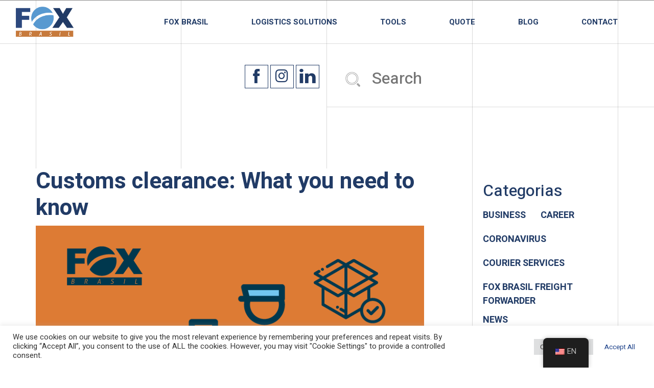

--- FILE ---
content_type: text/html; charset=UTF-8
request_url: https://foxbrasil.com/blog/2019/04/01/customs-clearance/
body_size: 18046
content:
<!DOCTYPE html>
<html lang="pt-br">
<head>
	<meta charset="UTF-8">
	<meta http-equiv="X-UA-Compatible" content="IE=edge">
	<meta name="viewport" content="width=device-width, initial-scale=1.0">
	<title>Customs clearance: What you need to know - FOX Brasil FOX Brasil</title>

	<!-- FAVICON-->
	<link rel="shortcut icon" href="https://foxbrasil.com/wp-content/themes/wp-logistics/dist/images/favicon.png">

	<!-- CSS STYLESHEET-->
	<link href="https://fonts.googleapis.com/css?family=Heebo:400,500,700,800" rel="stylesheet">
	<link rel="stylesheet" href="https://use.fontawesome.com/releases/v5.0.13/css/all.css" integrity="sha384-DNOHZ68U8hZfKXOrtjWvjxusGo9WQnrNx2sqG0tfsghAvtVlRW3tvkXWZh58N9jp" crossorigin="anonymous">
	<link rel="stylesheet" href="https://foxbrasil.com/wp-content/themes/wp-logistics/dist/css/style.min.css">

    <script type="text/javascript">
		var MAIN_URL = "https://foxbrasil.com/wp-content/themes/wp-logistics";
		var HOME_URL = "https://foxbrasil.com";
	</script>

	<!-- Global site tag (gtag.js) - Google Analytics -->
	<script async src="https://www.googletagmanager.com/gtag/js?id=UA-127281085-1"></script>
	<script>
	window.dataLayer = window.dataLayer || [];
	function gtag(){dataLayer.push(arguments);}
	gtag('js', new Date());

	gtag('config', 'UA-127281085-1');
	</script>


		<style>img:is([sizes="auto" i], [sizes^="auto," i]) { contain-intrinsic-size: 3000px 1500px }</style>
	
		<!-- All in One SEO 4.9.3 - aioseo.com -->
	<meta name="description" content="When shipping goods abroad, there are several steps an importer or exporter should follow. Besides negotiating the freight and all the aspects of international transportation, it is also necessary to count on the assistance of a broker to effectively handle the customs clearance processes involved in the operation. Customs clearance stands for the act of" />
	<meta name="robots" content="max-image-preview:large" />
	<link rel="canonical" href="https://foxbrasil.com/blog/2019/04/01/customs-clearance/" />
	<meta name="generator" content="All in One SEO (AIOSEO) 4.9.3" />
		<meta property="og:locale" content="en_US" />
		<meta property="og:site_name" content="FOX Brasil - FOX Brasil" />
		<meta property="og:type" content="article" />
		<meta property="og:title" content="Customs clearance: What you need to know - FOX Brasil" />
		<meta property="og:description" content="When shipping goods abroad, there are several steps an importer or exporter should follow. Besides negotiating the freight and all the aspects of international transportation, it is also necessary to count on the assistance of a broker to effectively handle the customs clearance processes involved in the operation. Customs clearance stands for the act of" />
		<meta property="og:url" content="https://foxbrasil.com/blog/2019/04/01/customs-clearance/" />
		<meta property="article:published_time" content="2019-04-01T19:44:10+00:00" />
		<meta property="article:modified_time" content="2019-07-01T18:58:11+00:00" />
		<meta name="twitter:card" content="summary_large_image" />
		<meta name="twitter:title" content="Customs clearance: What you need to know - FOX Brasil" />
		<meta name="twitter:description" content="When shipping goods abroad, there are several steps an importer or exporter should follow. Besides negotiating the freight and all the aspects of international transportation, it is also necessary to count on the assistance of a broker to effectively handle the customs clearance processes involved in the operation. Customs clearance stands for the act of" />
		<script type="application/ld+json" class="aioseo-schema">
			{"@context":"https:\/\/schema.org","@graph":[{"@type":"BlogPosting","@id":"https:\/\/foxbrasil.com\/blog\/2019\/04\/01\/customs-clearance\/#blogposting","name":"Customs clearance: What you need to know - FOX Brasil","headline":"Customs clearance: What you need to know","author":{"@id":"https:\/\/foxbrasil.com\/blog\/author\/#author"},"publisher":{"@id":"https:\/\/foxbrasil.com\/#organization"},"image":{"@type":"ImageObject","url":"https:\/\/foxbrasil.com\/wp-content\/uploads\/2019\/03\/Fox_Brasil_Redes_Fevereiro_Marco_Sem4-04.png","width":795,"height":436,"caption":"customs clearance"},"datePublished":"2019-04-01T16:44:10-03:00","dateModified":"2019-07-01T15:58:11-03:00","inLanguage":"en-US","mainEntityOfPage":{"@id":"https:\/\/foxbrasil.com\/blog\/2019\/04\/01\/customs-clearance\/#webpage"},"isPartOf":{"@id":"https:\/\/foxbrasil.com\/blog\/2019\/04\/01\/customs-clearance\/#webpage"},"articleSection":"Understand Logistics &amp; Freight"},{"@type":"BreadcrumbList","@id":"https:\/\/foxbrasil.com\/blog\/2019\/04\/01\/customs-clearance\/#breadcrumblist","itemListElement":[{"@type":"ListItem","@id":"https:\/\/foxbrasil.com#listItem","position":1,"name":"Home","item":"https:\/\/foxbrasil.com","nextItem":{"@type":"ListItem","@id":"https:\/\/foxbrasil.com\/blog\/category\/understand-logistics-freight-en\/#listItem","name":"Understand Logistics &amp; Freight"}},{"@type":"ListItem","@id":"https:\/\/foxbrasil.com\/blog\/category\/understand-logistics-freight-en\/#listItem","position":2,"name":"Understand Logistics &amp; Freight","item":"https:\/\/foxbrasil.com\/blog\/category\/understand-logistics-freight-en\/","nextItem":{"@type":"ListItem","@id":"https:\/\/foxbrasil.com\/blog\/2019\/04\/01\/customs-clearance\/#listItem","name":"Customs clearance: What you need to know"},"previousItem":{"@type":"ListItem","@id":"https:\/\/foxbrasil.com#listItem","name":"Home"}},{"@type":"ListItem","@id":"https:\/\/foxbrasil.com\/blog\/2019\/04\/01\/customs-clearance\/#listItem","position":3,"name":"Customs clearance: What you need to know","previousItem":{"@type":"ListItem","@id":"https:\/\/foxbrasil.com\/blog\/category\/understand-logistics-freight-en\/#listItem","name":"Understand Logistics &amp; Freight"}}]},{"@type":"Organization","@id":"https:\/\/foxbrasil.com\/#organization","name":"FOX Brasil","description":"FOX Brasil","url":"https:\/\/foxbrasil.com\/"},{"@type":"Person","@id":"https:\/\/foxbrasil.com\/blog\/author\/#author","url":"https:\/\/foxbrasil.com\/blog\/author\/"},{"@type":"WebPage","@id":"https:\/\/foxbrasil.com\/blog\/2019\/04\/01\/customs-clearance\/#webpage","url":"https:\/\/foxbrasil.com\/blog\/2019\/04\/01\/customs-clearance\/","name":"Customs clearance: What you need to know - FOX Brasil","description":"When shipping goods abroad, there are several steps an importer or exporter should follow. Besides negotiating the freight and all the aspects of international transportation, it is also necessary to count on the assistance of a broker to effectively handle the customs clearance processes involved in the operation. Customs clearance stands for the act of","inLanguage":"en-US","isPartOf":{"@id":"https:\/\/foxbrasil.com\/#website"},"breadcrumb":{"@id":"https:\/\/foxbrasil.com\/blog\/2019\/04\/01\/customs-clearance\/#breadcrumblist"},"author":{"@id":"https:\/\/foxbrasil.com\/blog\/author\/#author"},"creator":{"@id":"https:\/\/foxbrasil.com\/blog\/author\/#author"},"image":{"@type":"ImageObject","url":"https:\/\/foxbrasil.com\/wp-content\/uploads\/2019\/03\/Fox_Brasil_Redes_Fevereiro_Marco_Sem4-04.png","@id":"https:\/\/foxbrasil.com\/blog\/2019\/04\/01\/customs-clearance\/#mainImage","width":795,"height":436,"caption":"customs clearance"},"primaryImageOfPage":{"@id":"https:\/\/foxbrasil.com\/blog\/2019\/04\/01\/customs-clearance\/#mainImage"},"datePublished":"2019-04-01T16:44:10-03:00","dateModified":"2019-07-01T15:58:11-03:00"},{"@type":"WebSite","@id":"https:\/\/foxbrasil.com\/#website","url":"https:\/\/foxbrasil.com\/","name":"FOX Brasil","description":"FOX Brasil","inLanguage":"en-US","publisher":{"@id":"https:\/\/foxbrasil.com\/#organization"}}]}
		</script>
		<!-- All in One SEO -->

<link rel="alternate" type="application/rss+xml" title="FOX Brasil &raquo; Customs clearance: What you need to know Comments Feed" href="https://foxbrasil.com/blog/2019/04/01/customs-clearance/feed/" />
<script type="text/javascript">
/* <![CDATA[ */
window._wpemojiSettings = {"baseUrl":"https:\/\/s.w.org\/images\/core\/emoji\/16.0.1\/72x72\/","ext":".png","svgUrl":"https:\/\/s.w.org\/images\/core\/emoji\/16.0.1\/svg\/","svgExt":".svg","source":{"concatemoji":"https:\/\/foxbrasil.com\/wp-includes\/js\/wp-emoji-release.min.js?ver=6.8.3"}};
/*! This file is auto-generated */
!function(s,n){var o,i,e;function c(e){try{var t={supportTests:e,timestamp:(new Date).valueOf()};sessionStorage.setItem(o,JSON.stringify(t))}catch(e){}}function p(e,t,n){e.clearRect(0,0,e.canvas.width,e.canvas.height),e.fillText(t,0,0);var t=new Uint32Array(e.getImageData(0,0,e.canvas.width,e.canvas.height).data),a=(e.clearRect(0,0,e.canvas.width,e.canvas.height),e.fillText(n,0,0),new Uint32Array(e.getImageData(0,0,e.canvas.width,e.canvas.height).data));return t.every(function(e,t){return e===a[t]})}function u(e,t){e.clearRect(0,0,e.canvas.width,e.canvas.height),e.fillText(t,0,0);for(var n=e.getImageData(16,16,1,1),a=0;a<n.data.length;a++)if(0!==n.data[a])return!1;return!0}function f(e,t,n,a){switch(t){case"flag":return n(e,"\ud83c\udff3\ufe0f\u200d\u26a7\ufe0f","\ud83c\udff3\ufe0f\u200b\u26a7\ufe0f")?!1:!n(e,"\ud83c\udde8\ud83c\uddf6","\ud83c\udde8\u200b\ud83c\uddf6")&&!n(e,"\ud83c\udff4\udb40\udc67\udb40\udc62\udb40\udc65\udb40\udc6e\udb40\udc67\udb40\udc7f","\ud83c\udff4\u200b\udb40\udc67\u200b\udb40\udc62\u200b\udb40\udc65\u200b\udb40\udc6e\u200b\udb40\udc67\u200b\udb40\udc7f");case"emoji":return!a(e,"\ud83e\udedf")}return!1}function g(e,t,n,a){var r="undefined"!=typeof WorkerGlobalScope&&self instanceof WorkerGlobalScope?new OffscreenCanvas(300,150):s.createElement("canvas"),o=r.getContext("2d",{willReadFrequently:!0}),i=(o.textBaseline="top",o.font="600 32px Arial",{});return e.forEach(function(e){i[e]=t(o,e,n,a)}),i}function t(e){var t=s.createElement("script");t.src=e,t.defer=!0,s.head.appendChild(t)}"undefined"!=typeof Promise&&(o="wpEmojiSettingsSupports",i=["flag","emoji"],n.supports={everything:!0,everythingExceptFlag:!0},e=new Promise(function(e){s.addEventListener("DOMContentLoaded",e,{once:!0})}),new Promise(function(t){var n=function(){try{var e=JSON.parse(sessionStorage.getItem(o));if("object"==typeof e&&"number"==typeof e.timestamp&&(new Date).valueOf()<e.timestamp+604800&&"object"==typeof e.supportTests)return e.supportTests}catch(e){}return null}();if(!n){if("undefined"!=typeof Worker&&"undefined"!=typeof OffscreenCanvas&&"undefined"!=typeof URL&&URL.createObjectURL&&"undefined"!=typeof Blob)try{var e="postMessage("+g.toString()+"("+[JSON.stringify(i),f.toString(),p.toString(),u.toString()].join(",")+"));",a=new Blob([e],{type:"text/javascript"}),r=new Worker(URL.createObjectURL(a),{name:"wpTestEmojiSupports"});return void(r.onmessage=function(e){c(n=e.data),r.terminate(),t(n)})}catch(e){}c(n=g(i,f,p,u))}t(n)}).then(function(e){for(var t in e)n.supports[t]=e[t],n.supports.everything=n.supports.everything&&n.supports[t],"flag"!==t&&(n.supports.everythingExceptFlag=n.supports.everythingExceptFlag&&n.supports[t]);n.supports.everythingExceptFlag=n.supports.everythingExceptFlag&&!n.supports.flag,n.DOMReady=!1,n.readyCallback=function(){n.DOMReady=!0}}).then(function(){return e}).then(function(){var e;n.supports.everything||(n.readyCallback(),(e=n.source||{}).concatemoji?t(e.concatemoji):e.wpemoji&&e.twemoji&&(t(e.twemoji),t(e.wpemoji)))}))}((window,document),window._wpemojiSettings);
/* ]]> */
</script>
<style id='wp-emoji-styles-inline-css' type='text/css'>

	img.wp-smiley, img.emoji {
		display: inline !important;
		border: none !important;
		box-shadow: none !important;
		height: 1em !important;
		width: 1em !important;
		margin: 0 0.07em !important;
		vertical-align: -0.1em !important;
		background: none !important;
		padding: 0 !important;
	}
</style>
<link rel='stylesheet' id='wp-block-library-css' href='https://foxbrasil.com/wp-includes/css/dist/block-library/style.min.css?ver=6.8.3' type='text/css' media='all' />
<style id='classic-theme-styles-inline-css' type='text/css'>
/*! This file is auto-generated */
.wp-block-button__link{color:#fff;background-color:#32373c;border-radius:9999px;box-shadow:none;text-decoration:none;padding:calc(.667em + 2px) calc(1.333em + 2px);font-size:1.125em}.wp-block-file__button{background:#32373c;color:#fff;text-decoration:none}
</style>
<link rel='stylesheet' id='aioseo/css/src/vue/standalone/blocks/table-of-contents/global.scss-css' href='https://foxbrasil.com/wp-content/plugins/all-in-one-seo-pack/dist/Lite/assets/css/table-of-contents/global.e90f6d47.css?ver=4.9.3' type='text/css' media='all' />
<link rel='stylesheet' id='convertkit-broadcasts-css' href='https://foxbrasil.com/wp-content/plugins/convertkit/resources/frontend/css/broadcasts.css?ver=3.1.4' type='text/css' media='all' />
<link rel='stylesheet' id='convertkit-button-css' href='https://foxbrasil.com/wp-content/plugins/convertkit/resources/frontend/css/button.css?ver=3.1.4' type='text/css' media='all' />
<link rel='stylesheet' id='convertkit-form-css' href='https://foxbrasil.com/wp-content/plugins/convertkit/resources/frontend/css/form.css?ver=3.1.4' type='text/css' media='all' />
<link rel='stylesheet' id='convertkit-form-builder-field-css' href='https://foxbrasil.com/wp-content/plugins/convertkit/resources/frontend/css/form-builder.css?ver=3.1.4' type='text/css' media='all' />
<link rel='stylesheet' id='convertkit-form-builder-css' href='https://foxbrasil.com/wp-content/plugins/convertkit/resources/frontend/css/form-builder.css?ver=3.1.4' type='text/css' media='all' />
<style id='global-styles-inline-css' type='text/css'>
:root{--wp--preset--aspect-ratio--square: 1;--wp--preset--aspect-ratio--4-3: 4/3;--wp--preset--aspect-ratio--3-4: 3/4;--wp--preset--aspect-ratio--3-2: 3/2;--wp--preset--aspect-ratio--2-3: 2/3;--wp--preset--aspect-ratio--16-9: 16/9;--wp--preset--aspect-ratio--9-16: 9/16;--wp--preset--color--black: #000000;--wp--preset--color--cyan-bluish-gray: #abb8c3;--wp--preset--color--white: #ffffff;--wp--preset--color--pale-pink: #f78da7;--wp--preset--color--vivid-red: #cf2e2e;--wp--preset--color--luminous-vivid-orange: #ff6900;--wp--preset--color--luminous-vivid-amber: #fcb900;--wp--preset--color--light-green-cyan: #7bdcb5;--wp--preset--color--vivid-green-cyan: #00d084;--wp--preset--color--pale-cyan-blue: #8ed1fc;--wp--preset--color--vivid-cyan-blue: #0693e3;--wp--preset--color--vivid-purple: #9b51e0;--wp--preset--gradient--vivid-cyan-blue-to-vivid-purple: linear-gradient(135deg,rgba(6,147,227,1) 0%,rgb(155,81,224) 100%);--wp--preset--gradient--light-green-cyan-to-vivid-green-cyan: linear-gradient(135deg,rgb(122,220,180) 0%,rgb(0,208,130) 100%);--wp--preset--gradient--luminous-vivid-amber-to-luminous-vivid-orange: linear-gradient(135deg,rgba(252,185,0,1) 0%,rgba(255,105,0,1) 100%);--wp--preset--gradient--luminous-vivid-orange-to-vivid-red: linear-gradient(135deg,rgba(255,105,0,1) 0%,rgb(207,46,46) 100%);--wp--preset--gradient--very-light-gray-to-cyan-bluish-gray: linear-gradient(135deg,rgb(238,238,238) 0%,rgb(169,184,195) 100%);--wp--preset--gradient--cool-to-warm-spectrum: linear-gradient(135deg,rgb(74,234,220) 0%,rgb(151,120,209) 20%,rgb(207,42,186) 40%,rgb(238,44,130) 60%,rgb(251,105,98) 80%,rgb(254,248,76) 100%);--wp--preset--gradient--blush-light-purple: linear-gradient(135deg,rgb(255,206,236) 0%,rgb(152,150,240) 100%);--wp--preset--gradient--blush-bordeaux: linear-gradient(135deg,rgb(254,205,165) 0%,rgb(254,45,45) 50%,rgb(107,0,62) 100%);--wp--preset--gradient--luminous-dusk: linear-gradient(135deg,rgb(255,203,112) 0%,rgb(199,81,192) 50%,rgb(65,88,208) 100%);--wp--preset--gradient--pale-ocean: linear-gradient(135deg,rgb(255,245,203) 0%,rgb(182,227,212) 50%,rgb(51,167,181) 100%);--wp--preset--gradient--electric-grass: linear-gradient(135deg,rgb(202,248,128) 0%,rgb(113,206,126) 100%);--wp--preset--gradient--midnight: linear-gradient(135deg,rgb(2,3,129) 0%,rgb(40,116,252) 100%);--wp--preset--font-size--small: 13px;--wp--preset--font-size--medium: 20px;--wp--preset--font-size--large: 36px;--wp--preset--font-size--x-large: 42px;--wp--preset--spacing--20: 0.44rem;--wp--preset--spacing--30: 0.67rem;--wp--preset--spacing--40: 1rem;--wp--preset--spacing--50: 1.5rem;--wp--preset--spacing--60: 2.25rem;--wp--preset--spacing--70: 3.38rem;--wp--preset--spacing--80: 5.06rem;--wp--preset--shadow--natural: 6px 6px 9px rgba(0, 0, 0, 0.2);--wp--preset--shadow--deep: 12px 12px 50px rgba(0, 0, 0, 0.4);--wp--preset--shadow--sharp: 6px 6px 0px rgba(0, 0, 0, 0.2);--wp--preset--shadow--outlined: 6px 6px 0px -3px rgba(255, 255, 255, 1), 6px 6px rgba(0, 0, 0, 1);--wp--preset--shadow--crisp: 6px 6px 0px rgba(0, 0, 0, 1);}:where(.is-layout-flex){gap: 0.5em;}:where(.is-layout-grid){gap: 0.5em;}body .is-layout-flex{display: flex;}.is-layout-flex{flex-wrap: wrap;align-items: center;}.is-layout-flex > :is(*, div){margin: 0;}body .is-layout-grid{display: grid;}.is-layout-grid > :is(*, div){margin: 0;}:where(.wp-block-columns.is-layout-flex){gap: 2em;}:where(.wp-block-columns.is-layout-grid){gap: 2em;}:where(.wp-block-post-template.is-layout-flex){gap: 1.25em;}:where(.wp-block-post-template.is-layout-grid){gap: 1.25em;}.has-black-color{color: var(--wp--preset--color--black) !important;}.has-cyan-bluish-gray-color{color: var(--wp--preset--color--cyan-bluish-gray) !important;}.has-white-color{color: var(--wp--preset--color--white) !important;}.has-pale-pink-color{color: var(--wp--preset--color--pale-pink) !important;}.has-vivid-red-color{color: var(--wp--preset--color--vivid-red) !important;}.has-luminous-vivid-orange-color{color: var(--wp--preset--color--luminous-vivid-orange) !important;}.has-luminous-vivid-amber-color{color: var(--wp--preset--color--luminous-vivid-amber) !important;}.has-light-green-cyan-color{color: var(--wp--preset--color--light-green-cyan) !important;}.has-vivid-green-cyan-color{color: var(--wp--preset--color--vivid-green-cyan) !important;}.has-pale-cyan-blue-color{color: var(--wp--preset--color--pale-cyan-blue) !important;}.has-vivid-cyan-blue-color{color: var(--wp--preset--color--vivid-cyan-blue) !important;}.has-vivid-purple-color{color: var(--wp--preset--color--vivid-purple) !important;}.has-black-background-color{background-color: var(--wp--preset--color--black) !important;}.has-cyan-bluish-gray-background-color{background-color: var(--wp--preset--color--cyan-bluish-gray) !important;}.has-white-background-color{background-color: var(--wp--preset--color--white) !important;}.has-pale-pink-background-color{background-color: var(--wp--preset--color--pale-pink) !important;}.has-vivid-red-background-color{background-color: var(--wp--preset--color--vivid-red) !important;}.has-luminous-vivid-orange-background-color{background-color: var(--wp--preset--color--luminous-vivid-orange) !important;}.has-luminous-vivid-amber-background-color{background-color: var(--wp--preset--color--luminous-vivid-amber) !important;}.has-light-green-cyan-background-color{background-color: var(--wp--preset--color--light-green-cyan) !important;}.has-vivid-green-cyan-background-color{background-color: var(--wp--preset--color--vivid-green-cyan) !important;}.has-pale-cyan-blue-background-color{background-color: var(--wp--preset--color--pale-cyan-blue) !important;}.has-vivid-cyan-blue-background-color{background-color: var(--wp--preset--color--vivid-cyan-blue) !important;}.has-vivid-purple-background-color{background-color: var(--wp--preset--color--vivid-purple) !important;}.has-black-border-color{border-color: var(--wp--preset--color--black) !important;}.has-cyan-bluish-gray-border-color{border-color: var(--wp--preset--color--cyan-bluish-gray) !important;}.has-white-border-color{border-color: var(--wp--preset--color--white) !important;}.has-pale-pink-border-color{border-color: var(--wp--preset--color--pale-pink) !important;}.has-vivid-red-border-color{border-color: var(--wp--preset--color--vivid-red) !important;}.has-luminous-vivid-orange-border-color{border-color: var(--wp--preset--color--luminous-vivid-orange) !important;}.has-luminous-vivid-amber-border-color{border-color: var(--wp--preset--color--luminous-vivid-amber) !important;}.has-light-green-cyan-border-color{border-color: var(--wp--preset--color--light-green-cyan) !important;}.has-vivid-green-cyan-border-color{border-color: var(--wp--preset--color--vivid-green-cyan) !important;}.has-pale-cyan-blue-border-color{border-color: var(--wp--preset--color--pale-cyan-blue) !important;}.has-vivid-cyan-blue-border-color{border-color: var(--wp--preset--color--vivid-cyan-blue) !important;}.has-vivid-purple-border-color{border-color: var(--wp--preset--color--vivid-purple) !important;}.has-vivid-cyan-blue-to-vivid-purple-gradient-background{background: var(--wp--preset--gradient--vivid-cyan-blue-to-vivid-purple) !important;}.has-light-green-cyan-to-vivid-green-cyan-gradient-background{background: var(--wp--preset--gradient--light-green-cyan-to-vivid-green-cyan) !important;}.has-luminous-vivid-amber-to-luminous-vivid-orange-gradient-background{background: var(--wp--preset--gradient--luminous-vivid-amber-to-luminous-vivid-orange) !important;}.has-luminous-vivid-orange-to-vivid-red-gradient-background{background: var(--wp--preset--gradient--luminous-vivid-orange-to-vivid-red) !important;}.has-very-light-gray-to-cyan-bluish-gray-gradient-background{background: var(--wp--preset--gradient--very-light-gray-to-cyan-bluish-gray) !important;}.has-cool-to-warm-spectrum-gradient-background{background: var(--wp--preset--gradient--cool-to-warm-spectrum) !important;}.has-blush-light-purple-gradient-background{background: var(--wp--preset--gradient--blush-light-purple) !important;}.has-blush-bordeaux-gradient-background{background: var(--wp--preset--gradient--blush-bordeaux) !important;}.has-luminous-dusk-gradient-background{background: var(--wp--preset--gradient--luminous-dusk) !important;}.has-pale-ocean-gradient-background{background: var(--wp--preset--gradient--pale-ocean) !important;}.has-electric-grass-gradient-background{background: var(--wp--preset--gradient--electric-grass) !important;}.has-midnight-gradient-background{background: var(--wp--preset--gradient--midnight) !important;}.has-small-font-size{font-size: var(--wp--preset--font-size--small) !important;}.has-medium-font-size{font-size: var(--wp--preset--font-size--medium) !important;}.has-large-font-size{font-size: var(--wp--preset--font-size--large) !important;}.has-x-large-font-size{font-size: var(--wp--preset--font-size--x-large) !important;}
:where(.wp-block-post-template.is-layout-flex){gap: 1.25em;}:where(.wp-block-post-template.is-layout-grid){gap: 1.25em;}
:where(.wp-block-columns.is-layout-flex){gap: 2em;}:where(.wp-block-columns.is-layout-grid){gap: 2em;}
:root :where(.wp-block-pullquote){font-size: 1.5em;line-height: 1.6;}
</style>
<link rel='stylesheet' id='bbp-default-css' href='https://foxbrasil.com/wp-content/plugins/bbpress/templates/default/css/bbpress.min.css?ver=2.6.14' type='text/css' media='all' />
<link rel='stylesheet' id='contact-form-7-css' href='https://foxbrasil.com/wp-content/plugins/contact-form-7/includes/css/styles.css?ver=6.1.4' type='text/css' media='all' />
<link rel='stylesheet' id='cookie-law-info-css' href='https://foxbrasil.com/wp-content/plugins/cookie-law-info/legacy/public/css/cookie-law-info-public.css?ver=3.3.9.1' type='text/css' media='all' />
<link rel='stylesheet' id='cookie-law-info-gdpr-css' href='https://foxbrasil.com/wp-content/plugins/cookie-law-info/legacy/public/css/cookie-law-info-gdpr.css?ver=3.3.9.1' type='text/css' media='all' />
<link rel='stylesheet' id='trp-floater-language-switcher-style-css' href='https://foxbrasil.com/wp-content/plugins/translatepress-multilingual/assets/css/trp-floater-language-switcher.css?ver=2.9.6' type='text/css' media='all' />
<link rel='stylesheet' id='trp-language-switcher-style-css' href='https://foxbrasil.com/wp-content/plugins/translatepress-multilingual/assets/css/trp-language-switcher.css?ver=2.9.6' type='text/css' media='all' />
<link rel='stylesheet' id='sib-front-css-css' href='https://foxbrasil.com/wp-content/plugins/mailin/css/mailin-front.css?ver=6.8.3' type='text/css' media='all' />
<!--n2css--><!--n2js--><script type="text/javascript" src="https://foxbrasil.com/wp-includes/js/jquery/jquery.min.js?ver=3.7.1" id="jquery-core-js"></script>
<script type="text/javascript" src="https://foxbrasil.com/wp-includes/js/jquery/jquery-migrate.min.js?ver=3.4.1" id="jquery-migrate-js"></script>
<script type="text/javascript" id="cookie-law-info-js-extra">
/* <![CDATA[ */
var Cli_Data = {"nn_cookie_ids":[],"cookielist":[],"non_necessary_cookies":[],"ccpaEnabled":"","ccpaRegionBased":"","ccpaBarEnabled":"","strictlyEnabled":["necessary","obligatoire"],"ccpaType":"gdpr","js_blocking":"1","custom_integration":"","triggerDomRefresh":"","secure_cookies":""};
var cli_cookiebar_settings = {"animate_speed_hide":"500","animate_speed_show":"500","background":"#FFF","border":"#b1a6a6c2","border_on":"","button_1_button_colour":"#61a229","button_1_button_hover":"#4e8221","button_1_link_colour":"#fff","button_1_as_button":"1","button_1_new_win":"","button_2_button_colour":"#333","button_2_button_hover":"#292929","button_2_link_colour":"#444","button_2_as_button":"","button_2_hidebar":"","button_3_button_colour":"#dedfe0","button_3_button_hover":"#b2b2b3","button_3_link_colour":"#333333","button_3_as_button":"1","button_3_new_win":"","button_4_button_colour":"#dedfe0","button_4_button_hover":"#b2b2b3","button_4_link_colour":"#333333","button_4_as_button":"1","button_7_button_colour":"#ffffff","button_7_button_hover":"#cccccc","button_7_link_colour":"#1d428a","button_7_as_button":"1","button_7_new_win":"","font_family":"inherit","header_fix":"","notify_animate_hide":"1","notify_animate_show":"","notify_div_id":"#cookie-law-info-bar","notify_position_horizontal":"right","notify_position_vertical":"bottom","scroll_close":"","scroll_close_reload":"","accept_close_reload":"","reject_close_reload":"","showagain_tab":"","showagain_background":"#fff","showagain_border":"#000","showagain_div_id":"#cookie-law-info-again","showagain_x_position":"100px","text":"#333333","show_once_yn":"","show_once":"10000","logging_on":"","as_popup":"","popup_overlay":"1","bar_heading_text":"","cookie_bar_as":"banner","popup_showagain_position":"bottom-right","widget_position":"left"};
var log_object = {"ajax_url":"https:\/\/foxbrasil.com\/wp-admin\/admin-ajax.php"};
/* ]]> */
</script>
<script type="text/javascript" src="https://foxbrasil.com/wp-content/plugins/cookie-law-info/legacy/public/js/cookie-law-info-public.js?ver=3.3.9.1" id="cookie-law-info-js"></script>
<script type="text/javascript" id="sib-front-js-js-extra">
/* <![CDATA[ */
var sibErrMsg = {"invalidMail":"Please fill out valid email address","requiredField":"Please fill out required fields","invalidDateFormat":"Please fill out valid date format","invalidSMSFormat":"Please fill out valid phone number"};
var ajax_sib_front_object = {"ajax_url":"https:\/\/foxbrasil.com\/wp-admin\/admin-ajax.php","ajax_nonce":"5136af5a48","flag_url":"https:\/\/foxbrasil.com\/wp-content\/plugins\/mailin\/img\/flags\/"};
/* ]]> */
</script>
<script type="text/javascript" src="https://foxbrasil.com/wp-content/plugins/mailin/js/mailin-front.js?ver=1758543579" id="sib-front-js-js"></script>
<link rel="https://api.w.org/" href="https://foxbrasil.com/wp-json/" /><link rel="alternate" title="JSON" type="application/json" href="https://foxbrasil.com/wp-json/wp/v2/posts/1009" /><link rel='shortlink' href='https://foxbrasil.com/?p=1009' />
<link rel="alternate" title="oEmbed (JSON)" type="application/json+oembed" href="https://foxbrasil.com/wp-json/oembed/1.0/embed?url=https%3A%2F%2Ffoxbrasil.com%2Fblog%2F2019%2F04%2F01%2Fcustoms-clearance%2F" />
<link rel="alternate" title="oEmbed (XML)" type="text/xml+oembed" href="https://foxbrasil.com/wp-json/oembed/1.0/embed?url=https%3A%2F%2Ffoxbrasil.com%2Fblog%2F2019%2F04%2F01%2Fcustoms-clearance%2F&#038;format=xml" />
<style>a.yydev-chat-button {width:60px;height:60px;right:20px;bottom:20px;text-indent:-9999px;position:fixed;z-index:9999;display:block;}a.yydev-chat-button span {display:block;height: 100%;width: 100%;background: url(https://d335luupugsy2.cloudfront.net/cms/files/1446/1588875979/$5u0ndp8vgxo) no-repeat 50% 50%;}@media only screen and (max-width: 0px) {a.yydev-chat-button {display:block;}}</style><link rel="alternate" hreflang="en-US" href="https://foxbrasil.com/blog/2019/04/01/customs-clearance/"/>
<link rel="alternate" hreflang="pt-BR" href="https://foxbrasil.com/pt/blog/2019/04/01/customs-clearance/"/>
<link rel="alternate" hreflang="en" href="https://foxbrasil.com/blog/2019/04/01/customs-clearance/"/>
<link rel="alternate" hreflang="pt" href="https://foxbrasil.com/pt/blog/2019/04/01/customs-clearance/"/>
<meta name="generator" content="Elementor 3.28.3; features: additional_custom_breakpoints, e_local_google_fonts; settings: css_print_method-external, google_font-enabled, font_display-auto">
<style type="text/css">.recentcomments a{display:inline !important;padding:0 !important;margin:0 !important;}</style><script type="text/javascript" src="https://cdn.brevo.com/js/sdk-loader.js" async></script>
<script type="text/javascript">
  window.Brevo = window.Brevo || [];
  window.Brevo.push(['init', {"client_key":"w737j2zvc6on9qm0pnc2f0kb","email_id":null,"push":{"customDomain":"https:\/\/foxbrasil.com\/wp-content\/plugins\/mailin\/"},"service_worker_url":"sw.js?key=${key}","frame_url":"brevo-frame.html"}]);
</script>			<style>
				.e-con.e-parent:nth-of-type(n+4):not(.e-lazyloaded):not(.e-no-lazyload),
				.e-con.e-parent:nth-of-type(n+4):not(.e-lazyloaded):not(.e-no-lazyload) * {
					background-image: none !important;
				}
				@media screen and (max-height: 1024px) {
					.e-con.e-parent:nth-of-type(n+3):not(.e-lazyloaded):not(.e-no-lazyload),
					.e-con.e-parent:nth-of-type(n+3):not(.e-lazyloaded):not(.e-no-lazyload) * {
						background-image: none !important;
					}
				}
				@media screen and (max-height: 640px) {
					.e-con.e-parent:nth-of-type(n+2):not(.e-lazyloaded):not(.e-no-lazyload),
					.e-con.e-parent:nth-of-type(n+2):not(.e-lazyloaded):not(.e-no-lazyload) * {
						background-image: none !important;
					}
				}
			</style>
			<link rel="icon" href="https://foxbrasil.com/wp-content/uploads/2022/07/cropped-favicon-32x32.png" sizes="32x32" />
<link rel="icon" href="https://foxbrasil.com/wp-content/uploads/2022/07/cropped-favicon-192x192.png" sizes="192x192" />
<link rel="apple-touch-icon" href="https://foxbrasil.com/wp-content/uploads/2022/07/cropped-favicon-180x180.png" />
<meta name="msapplication-TileImage" content="https://foxbrasil.com/wp-content/uploads/2022/07/cropped-favicon-270x270.png" />
</head>
<body class="wp-singular post-template-default single single-post postid-1009 single-format-standard wp-theme-wp-logistics translatepress-en_US elementor-default elementor-kit-2527">


<!-- BUTTON BACK TO TOP-->
<a href="#top" class="glyphicon glyphicon-chevron-up"></i></a>

<!-- FACEBOOK SCRIPT-->
<div id="fb-root"></div>
<script>(function(d, s, id) {
  var js, fjs = d.getElementsByTagName(s)[0];
  if (d.getElementById(id)) return;
  js = d.createElement(s); js.id = id;
  js.src = 'https://connect.facebook.net/en_US/sdk.js#xfbml=1&version=v3.1';
  fjs.parentNode.insertBefore(js, fjs);
}(document, 'script', 'facebook-jssdk'));</script>


<header>
	<div class="container-fluid">
		<div class="row">
			<nav class="navbar navbar-expand-lg navbar-light">
				<div class="col-md-4 col-lg-2 col-10 opac-bg">
					<a class="navbar-brand" href="https://foxbrasil.com">
						<img class="main-logo" src="https://foxbrasil.com/wp-content/themes/wp-logistics/dist/images/logo-fox.png" alt="Fox Brasil"></a>
				</div>

				<div class="col-md-8 col-lg-10 col-2 bar-absolute">

				  <!-- Collapse button
    				<button class="navbar-toggler" type="button" data-toggle="collapse" data-target="#navbarNavAltMarkup" aria-controls="navbarNavAltMarkup" aria-expanded="false" aria-label="Toggle navigation">
    					<div class="animated-icon">
	    					<span></span>
	    					<span></span>
	    					<span></span>
	    				</div>
    				</button>-->

				  	<div class="collapse navbar-collapse" id="navbarNavAltMarkup">
					    <ul class="navbar-nav navbar-right">

					      

								<div class="menu-desktop-container"><ul id="menu-desktop" class="menu"><li id="menu-item-18" class="menu-item menu-item-type-post_type menu-item-object-page menu-item-18"><a href="https://foxbrasil.com/fox-brasil/">FOX Brasil</a></li>
<li id="menu-item-46" class="services-menu menu-item menu-item-type-custom menu-item-object-custom menu-item-has-children menu-item-46"><a href="#">Logistics Solutions</a>
<ul class="sub-menu">
	<li id="menu-item-37" class="menu-item menu-item-type-post_type menu-item-object-page menu-item-37"><a href="https://foxbrasil.com/services/air-freight/">Air Freight</a></li>
	<li id="menu-item-59" class="menu-item menu-item-type-post_type menu-item-object-page menu-item-59"><a href="https://foxbrasil.com/services/sea-freight/">Sea Freight</a></li>
	<li id="menu-item-61" class="menu-item menu-item-type-post_type menu-item-object-page menu-item-61"><a href="https://foxbrasil.com/services/project-logistics/">Project Logistics</a></li>
	<li id="menu-item-265" class="menu-item menu-item-type-post_type menu-item-object-page menu-item-265"><a href="https://foxbrasil.com/services/engineering-services/">Heavy Lift &#038; Engineering</a></li>
	<li id="menu-item-60" class="menu-item menu-item-type-post_type menu-item-object-page menu-item-60"><a href="https://foxbrasil.com/services/integrated-logistics/">Integrated Logistics</a></li>
	<li id="menu-item-203" class="menu-item menu-item-type-post_type menu-item-object-page menu-item-203"><a href="https://foxbrasil.com/services/hand-carry/">Hand Carry</a></li>
	<li id="menu-item-2625" class="menu-item menu-item-type-post_type menu-item-object-page menu-item-has-children menu-item-2625"><a href="https://foxbrasil.com/services/courier/">Courier</a>
	<ul class="sub-menu">
		<li id="menu-item-1235" class="menu-item menu-item-type-post_type menu-item-object-page menu-item-1235"><a href="https://foxbrasil.com/contact/webtracker/">Courier Webtracking</a></li>
	</ul>
</li>
</ul>
</li>
<li id="menu-item-21" class="menu-item menu-item-type-post_type menu-item-object-page menu-item-21"><a href="https://foxbrasil.com/tools/">Tools</a></li>
<li id="menu-item-27" class="menu-item menu-item-type-post_type menu-item-object-page menu-item-27"><a href="https://foxbrasil.com/freight-quote/">Quote</a></li>
<li id="menu-item-30" class="menu-item menu-item-type-post_type menu-item-object-page current_page_parent menu-item-30"><a href="https://foxbrasil.com/blog/">Blog</a></li>
<li id="menu-item-1829" class="services-menu menu-item menu-item-type-custom menu-item-object-custom menu-item-has-children menu-item-1829"><a href="#">Contact</a>
<ul class="sub-menu">
	<li id="menu-item-1830" class="menu-item menu-item-type-post_type menu-item-object-page menu-item-1830"><a href="https://foxbrasil.com/contact/">Contact</a></li>
	<li id="menu-item-1827" class="menu-item menu-item-type-post_type menu-item-object-page menu-item-1827"><a href="https://foxbrasil.com/contato/complimentsorcomplaints/">Compliments or Complaints</a></li>
</ul>
</li>
</ul></div>

				            
					    </ul>
			  		</div>

			  		<div class="sidenav-mobile">
						<span onclick="openNav()">&#9776;</span>
					</div>

					<div id="mySidenav" class="sidenav ">
						<script>
							function openNav() {
							    document.getElementById("mySidenav").style.width = "340px";
							}

							function closeNav() {
							    document.getElementById("mySidenav").style.width = "0";
							}
						</script>
						  <a href="javascript:void(0)" class="closebtn" onclick="closeNav()">&times;</a>

						  <div class="inside-menu-logo">
						  	<img class="main-mobile-logo" src="https://foxbrasil.com/wp-content/themes/wp-logistics/dist/images/logo-color.png" alt="Fox Brasil">
						  </div>

						  

								<div class="menu-desktop-container"><ul id="menu-desktop-1" class="menu"><li class="menu-item menu-item-type-post_type menu-item-object-page menu-item-18"><a href="https://foxbrasil.com/fox-brasil/">FOX Brasil</a></li>
<li class="services-menu menu-item menu-item-type-custom menu-item-object-custom menu-item-has-children menu-item-46"><a href="#">Logistics Solutions</a>
<ul class="sub-menu">
	<li class="menu-item menu-item-type-post_type menu-item-object-page menu-item-37"><a href="https://foxbrasil.com/services/air-freight/">Air Freight</a></li>
	<li class="menu-item menu-item-type-post_type menu-item-object-page menu-item-59"><a href="https://foxbrasil.com/services/sea-freight/">Sea Freight</a></li>
	<li class="menu-item menu-item-type-post_type menu-item-object-page menu-item-61"><a href="https://foxbrasil.com/services/project-logistics/">Project Logistics</a></li>
	<li class="menu-item menu-item-type-post_type menu-item-object-page menu-item-265"><a href="https://foxbrasil.com/services/engineering-services/">Heavy Lift &#038; Engineering</a></li>
	<li class="menu-item menu-item-type-post_type menu-item-object-page menu-item-60"><a href="https://foxbrasil.com/services/integrated-logistics/">Integrated Logistics</a></li>
	<li class="menu-item menu-item-type-post_type menu-item-object-page menu-item-203"><a href="https://foxbrasil.com/services/hand-carry/">Hand Carry</a></li>
	<li class="menu-item menu-item-type-post_type menu-item-object-page menu-item-has-children menu-item-2625"><a href="https://foxbrasil.com/services/courier/">Courier</a>
	<ul class="sub-menu">
		<li class="menu-item menu-item-type-post_type menu-item-object-page menu-item-1235"><a href="https://foxbrasil.com/contact/webtracker/">Courier Webtracking</a></li>
	</ul>
</li>
</ul>
</li>
<li class="menu-item menu-item-type-post_type menu-item-object-page menu-item-21"><a href="https://foxbrasil.com/tools/">Tools</a></li>
<li class="menu-item menu-item-type-post_type menu-item-object-page menu-item-27"><a href="https://foxbrasil.com/freight-quote/">Quote</a></li>
<li class="menu-item menu-item-type-post_type menu-item-object-page current_page_parent menu-item-30"><a href="https://foxbrasil.com/blog/">Blog</a></li>
<li class="services-menu menu-item menu-item-type-custom menu-item-object-custom menu-item-has-children menu-item-1829"><a href="#">Contact</a>
<ul class="sub-menu">
	<li class="menu-item menu-item-type-post_type menu-item-object-page menu-item-1830"><a href="https://foxbrasil.com/contact/">Contact</a></li>
	<li class="menu-item menu-item-type-post_type menu-item-object-page menu-item-1827"><a href="https://foxbrasil.com/contato/complimentsorcomplaints/">Compliments or Complaints</a></li>
</ul>
</li>
</ul></div>

						    
					</div>


			  	</div>
			</nav>
		</div>
	</div>
</header>

<!-- FULL LINES DECORATION -->
<div class="o-vertical-lines o-layout">
    <div class="o-vertical-lines_line o-layout_item"></div>
    <div class="o-vertical-lines_line o-layout_item"></div>
    <div class="o-vertical-lines_line o-layout_item"></div>
    <div class="o-vertical-lines_line o-layout_item"></div>
</div>






<div class="search-area">
	<div class="container-fluid">
		<div class="row">
			<div class="col-xl-2 col-lg-2 col-md-2 offset-4 right small-spacer-top">
				<div class="box-redes-search center inline-display">
					<span>
						<a href="https://www.facebook.com/foxbrasilfreightforwarder/" target="_blank">
							<i class="icon icon-facebook"></i>
						</a>
					</span>
				</div>

				<div class="box-redes-search center inline-display">
					<span>
						<a href="https://www.instagram.com/foxbrasilfreightforwarder/" target="_blank">
							<i class="fab fa-instagram"></i>
						</a>
					</span>
				</div>

				<div class="box-redes-search center inline-display">
					<span>
						<a href="https://www.linkedin.com/company/foxbrasilfreightforwarder/" target="_blank">
							<i class="icon icon-linkedin"></i>
						</a>
					</span>
				</div>
			</div>

			<div class="col-xl-6 col-lg-6 col-md-6 no-padding">
				<div class="search-area-inside">
					<form action="https://foxbrasil.com" class="" id="demo-2">
						<button class="btn-search-blog">
							<i class="icon icon-lup" style="margin-right:10px;"></i>
						</button>
						<input type="search" name="s" class="search-area-input" placeholder="Search" />
					</form>
				</div>				
			</div>
		</div>
	</div>
</div>


<div class="blog spacer-top double-spacer-bottom full-index">
	<div class="container">
		<div class="row ">
			<div class="col-xl-8 col-lg-8 col-md-12 no-padding distancer-top">
				<div class="blog-content">

					<!--SOCIAL SHARE-->
					<script type="text/javascript" src="//platform-api.sharethis.com/js/sharethis.js#property=5a3000fb67ac460012ae8c22&product=sticky-share-buttons"></script>

					
					<h1 class="title-bl56bl">Customs clearance: What you need to know</h1>
					<img class="img-responsive" src="https://foxbrasil.com/wp-content/uploads/2019/03/Fox_Brasil_Redes_Fevereiro_Marco_Sem4-04.png">
					
					<p class="info-blogdest inline-display">
						Understand Logistics &amp; Freight	
					</p>

					<!-- CONTENT -->
					<p>When shipping goods abroad, there are several steps an importer or exporter should follow. Besides negotiating the freight and all the aspects of international transportation, it is also necessary to count on the assistance of a broker to effectively handle the customs clearance processes involved in the operation.</p>
<p>Customs clearance stands for the act of passing goods through customs in order for them to exit or enter a country by any transportation modal. Doing so requires the preparation and submission of different cargo and transport documentation to customs authorities, payment of duty and, in some specific cases, even having inspectors examining your cargo before its clearance.</p>
<p>&nbsp;</p>
<h2><span style="color: #000080;">How to ensure a smooth customs clearance process?</span></h2>
<p>&nbsp;</p>
<p>The customs clearance process can be quite long and complex for someone who doesn&#8217;t have experience in planning logistics operations. This is why it is so important to have a specialized team handling all the bureaucratic parts of your cargo&#8217;s clearance.  Otherwise, your goods arrival in their destination could be delayed due to lack of proper documentation.</p>
<p>A customs broker can assist an exporter or importer in a wide variety of ways, such as doing tariff classification, customs valuation, appeals and dispute settlements, refunds, drawbacks and remission of duties, sales and excise tax implications, payment of taxes and duties, seizure appeals, reviews of past customs accounting documents, among other areas. A customs broker or consultant can also review a company’s operations with the purpose to identify improvement possibilities.</p>
<p>Each country has its own specific regulations and requirements when it comes to foreign trade. Your broker must, therefore, have experience and knowledge to conduct simple, complex and industry-specific customs clearance according to the regulations of the countries involved in the operation.</p>
<p>This will allow them to provide you with everything you need to keep your shipping process agile and hassle-free. In fact, in some countries, hiring a customs broker might even be mandatory.</p>
<p>&nbsp;</p>
<h3><span style="color: #000080;">Can freight forwarders take care of customs clearance processes as well?</span></h3>
<p>&nbsp;</p>
<p>Some freight forwarders do offer the complete package, which includes not only dealing with the carriers to plan the shipment, but also the clearance of the commodities. This is what we call integrated logistics and many importers/exporters choose to hire this service in order to facilitate the overall process.</p>
<p>At <a href="http://www.foxbrasil.com" target="_blank" rel="noopener">FOX Brasil</a>, as part of our integrated logistics service, we provide full assistance for exporters or importers aiming to transport products to Brazil. Our team has a deep understanding of the Brazilian shipping culture and will guide you through the entire process in order to make it as cost-effective and agile as possible.</p>
<p>Got interested? Click on the button below to talk with one of our specialists and learn more about our services.</p>
<p>&nbsp;</p>
<p><a href="https://foxbrasil.com/contact/" target="_blank" rel="noopener"><img decoding="async" class="wp-image-623 aligncenter" src="https://foxbrasil.com/wp-content/uploads/2018/08/CTA_fox_brasil-01-300x46.png" alt="" width="470" height="72" srcset="https://foxbrasil.com/wp-content/uploads/2018/08/CTA_fox_brasil-01-300x46.png 300w, https://foxbrasil.com/wp-content/uploads/2018/08/CTA_fox_brasil-01.png 650w" sizes="(max-width: 470px) 100vw, 470px" /></a></p>
<p>&nbsp;</p>
				</div>

				<div class="small-spacer-top">
					<h2 class="title-bl32md">Coments (<span class="fb-comments-count" data-href="https://foxbrasil.com/blog/2019/04/01/customs-clearance/"></span>)</h2>
					<div class="fb-comments" data-href="https://foxbrasil.com/blog/2019/04/01/customs-clearance/" data-width="100%" data-numposts="5"></div>
				</div>
			</div>

			<div class="col-xl-3 col-lg-3 col-md-12 offset-md-0 offset-lg-1 offset-1 spacer-top no-padding ">
				<div class="line-separator">
	<li class="categories">Categorias<ul>	<li class="cat-item cat-item-80"><a href="https://foxbrasil.com/blog/category/fox-brasil-business-tips/">Business</a>
</li>
	<li class="cat-item cat-item-116"><a href="https://foxbrasil.com/blog/category/career/">Career</a>
</li>
	<li class="cat-item cat-item-81"><a href="https://foxbrasil.com/blog/category/coronavirus/">Coronavirus</a>
</li>
	<li class="cat-item cat-item-127"><a href="https://foxbrasil.com/blog/category/courier-services/">Courier Services</a>
</li>
	<li class="cat-item cat-item-52"><a href="https://foxbrasil.com/blog/category/fox-brasil-freight-forwarder-en/">FOX Brasil Freight Forwarder</a>
<ul class='children'>
	<li class="cat-item cat-item-128"><a href="https://foxbrasil.com/blog/category/fox-brasil-freight-forwarder-en/news/">News</a>
</li>
</ul>
</li>
	<li class="cat-item cat-item-58"><a href="https://foxbrasil.com/blog/category/fox-brasil-tips-for-freight-forwarders-en/">FOX Brasil Tips for Freight Forwarders</a>
</li>
	<li class="cat-item cat-item-60"><a href="https://foxbrasil.com/blog/category/project-logistics-en/">Project Logistics</a>
</li>
	<li class="cat-item cat-item-112"><a href="https://foxbrasil.com/blog/category/quizzes/">Quizzes</a>
</li>
	<li class="cat-item cat-item-56"><a href="https://foxbrasil.com/blog/category/tips-en/">Tips</a>
</li>
	<li class="cat-item cat-item-49"><a href="https://foxbrasil.com/blog/category/uncategorized-en/">Uncategorized</a>
</li>
	<li class="cat-item cat-item-54"><a href="https://foxbrasil.com/blog/category/understand-logistics-freight-en/">Understand Logistics &amp; Freight</a>
</li>
</ul></li></div>

<div class="recent-posts">
	<h2 class="title-bl32md">Recent Posts</h2>

	
	<div class="recent-post-item">
		<h3 class="title-bl19md">Ano Novo Chinês 2026: como o feriado impacta produção, embarques e disponibilidade de espaço</h3>
		<p><p>O Ano Novo Chinês é um dos eventos mais relevantes do calendário do comércio internacional e costuma gerar impactos diretos na logística global. Para empresas brasileiras que importam da China ou dependem de fornecedores com produção no país, esse período [&hellip;]</p>
 <a href="https://foxbrasil.com/blog/2026/01/08/ano-novo-chines-2026-como-o-feriado-impacta-producao-embarques-e-disponibilidade-de-espaco/">Read More >></a></p>

		<span class="line-minblog"></span>
	</div>

	
	<div class="recent-post-item">
		<h3 class="title-bl19md">Tendências do Comércio Exterior</h3>
		<p><p>O comércio exterior vive um dos períodos mais dinâmicos e desafiadores das últimas décadas. A globalização continua conectando mercados, mas os pilares que sustentam essa engrenagem estão mudando rapidamente. Tecnologia, geopolítica, sustentabilidade e comportamento de consumo estão redesenhando as cadeias [&hellip;]</p>
 <a href="https://foxbrasil.com/blog/2025/10/30/tendencias-do-comercio-exterior/">Read More >></a></p>

		<span class="line-minblog"></span>
	</div>

	
	<div class="recent-post-item">
		<h3 class="title-bl19md">Transshipment Hubs: What They Are and How They Work</h3>
		<p><p>What Is a Transshipment Hub? A transshipment hub is a strategic logistics center where cargo is temporarily stored and reloaded onto another mode of transportation before reaching its final destination. These hubs serve as key points in international shipping, optimizing [&hellip;]</p>
 <a href="https://foxbrasil.com/blog/2025/02/25/transshipment-hubs-what-they-are-and-how-they-work/">Read More >></a></p>

		<span class="line-minblog"></span>
	</div>

	
</div>

<div class="sidebar-subscribe">
	<h2 class="title-bl32md">Sign up to our newsletter</h2>

	
<div class="wpcf7 no-js" id="wpcf7-f591-p37712-o1" lang="en-US" dir="ltr" data-wpcf7-id="591">
<div class="screen-reader-response"><p role="status" aria-live="polite" aria-atomic="true"></p> <ul></ul></div>
<form action="/blog/2019/04/01/customs-clearance/#wpcf7-f591-p37712-o1" method="post" class="wpcf7-form init" aria-label="Formulários de contato" novalidate="novalidate" data-status="init">
<fieldset class="hidden-fields-container"><input type="hidden" name="_wpcf7" value="591" /><input type="hidden" name="_wpcf7_version" value="6.1.4" /><input type="hidden" name="_wpcf7_locale" value="en_US" /><input type="hidden" name="_wpcf7_unit_tag" value="wpcf7-f591-p37712-o1" /><input type="hidden" name="_wpcf7_container_post" value="37712" /><input type="hidden" name="_wpcf7_posted_data_hash" value="" /><input type="hidden" name="_wpcf7_recaptcha_response" value="" />
</fieldset>
<p><span class="wpcf7-form-control-wrap" data-name="email-subscripe-index"><input size="40" maxlength="400" class="wpcf7-form-control wpcf7-email wpcf7-validates-as-required wpcf7-text wpcf7-validates-as-email line-blogsubs" aria-required="true" aria-invalid="false" placeholder="Enter your e-mail" value="" type="email" name="email-subscripe-index" /></span><br />
<input class="wpcf7-form-control wpcf7-submit has-spinner btn-blogsubscribe" type="submit" value="SUBSCRIBE" />
</p><div class="wpcf7-response-output" aria-hidden="true"></div>
</form>
</div>
</div>			</div>
		</div>
	</div>
</div>


<footer>
	<div class="footer spacer-top small-spacer-bottom">
		<div class="container">
			<div class="row">	
				<div class="col-xl-3 col-lg-3 col-md-3 footer-col">
					<div class="inline-display phone-adress">
						<p class="bold no-margin">HEAD OFFICE | SP <br/> +55 11 3543-0200 <br/>contact@foxbrasil.com</p>
						<p>Rua Cuiabá, 229 – São Paulo <br/>SP – Brasil – 03183-000</p>
					</div>
					<div class="inline-display phone-adress">
						<p class="bold no-margin">BRANCH OFFICE | SP - Santos <br/> +55 13 3232-6399 <br/>contact@foxbrasil.com</p>
						<p>Av Senador Feijó, 31 Sala 3, Centro<br/>SP – Brasil – 11015-501</p>
					</div>
					

					<br/>

					<div class="box-redes-footer center inline-display">
						<span>
							<a href="https://www.facebook.com/foxbrasilfreightforwarder/" target="_blank">
								<i class="icon icon-facebook"></i>
							</a>
						</span>
					</div>

					<div class="box-redes-footer center inline-display">
						<span>
							<a href="https://www.instagram.com/foxbrasilfreightforwarder/" target="_blank">
								<i class="fab fa-instagram"></i>
							</a>
						</span>
					</div>

					<div id="lkn" class="box-redes-footer center inline-display">
						<span>
							<a href="https://www.linkedin.com/company/foxbrasilfreightforwarder/" target="_blank">
								<i class="icon icon-linkedin"></i>
							</a>
						</span>
					</div>
				</div>
				<div class="col-xl-3 col-lg-3 col-md-3 footer-col">
				<div class="inline-display phone-adress">
						<p class="bold no-margin">BRANCH OFFICE | PR <br/> +55 41 3223-0914 
<br/>contact@foxbrasil.com</p>
						<p>Rua Comendador Araújo, 143, Conjunto 83 <br/> Curitiba – PR <br/> Brasil – 80420-900</p>

					</div>
					<div class="inline-display phone-adress">
						<p class="bold no-margin">BRANCH OFFICE | SC <br/> +55 47 3170-0866 <br/>contact@foxbrasil.com</p>
						<p>Rua Uruguai, 223, Sala 1292 – Itajaí <br/>SC – Brasil – 88302-201</p>
					</div>
					</div>

				<div class="col-xl-6 col-lg-6 col-md-4 footer-col">
					<p class="uppercase bold inline-display">Member of</p>
					<div class="line-ff inline-display middle-align"></div><br/>

					<img class="footer-partners" src="https://foxbrasil.com/wp-content/themes/wp-logistics/dist/images/wca.png" />

					<img class="footer-partners" src="https://foxbrasil.com/wp-content/themes/wp-logistics/dist/images/heavy-lift.png" />
					
					<img class="footer-partners" src="https://foxbrasil.com/wp-content/themes/wp-logistics/dist/images/Marcopolo.png" />

					<img class="footer-partners" src="https://foxbrasil.com/wp-content/themes/wp-logistics/dist/images/americas-alliance.png" />
					
					<img class="footer-partners" src="https://foxbrasil.com/wp-content/themes/wp-logistics/dist/images/MiPharma_Footer.png" />

				<br>
				
					<p class="uppercase inline-display bold">Sign up to our newsletter</p>
				
					
<div class="wpcf7 no-js" id="wpcf7-f589-o2" lang="en-US" dir="ltr" data-wpcf7-id="589">
<div class="screen-reader-response"><p role="status" aria-live="polite" aria-atomic="true"></p> <ul></ul></div>
<form action="/blog/2019/04/01/customs-clearance/#wpcf7-f589-o2" method="post" class="wpcf7-form init" aria-label="Formulários de contato" novalidate="novalidate" data-status="init">
<fieldset class="hidden-fields-container"><input type="hidden" name="_wpcf7" value="589" /><input type="hidden" name="_wpcf7_version" value="6.1.4" /><input type="hidden" name="_wpcf7_locale" value="en_US" /><input type="hidden" name="_wpcf7_unit_tag" value="wpcf7-f589-o2" /><input type="hidden" name="_wpcf7_container_post" value="0" /><input type="hidden" name="_wpcf7_posted_data_hash" value="" /><input type="hidden" name="_wpcf7_recaptcha_response" value="" />
</fieldset>
<p><span class="wpcf7-form-control-wrap" data-name="email-subscripe"><input size="40" maxlength="400" class="wpcf7-form-control wpcf7-email wpcf7-validates-as-required wpcf7-text wpcf7-validates-as-email box-footer" aria-required="true" aria-invalid="false" placeholder="Enter your e-mail" value="" type="email" name="email-subscripe" /></span><br />
<input class="wpcf7-form-control wpcf7-submit has-spinner btn-subscribe" type="submit" value="SUBSCRIBE" />
</p><div class="wpcf7-response-output" aria-hidden="true"></div>
</form>
</div>
				</div>
			</div>
		</div>
	</div>

	<div class="sub-footer">
		<div class="container">
			<div class="row">	
				<div class="col-xl-8 col-lg-8 col-md-8">
					<p>&copy; 2026 FOX Brasil</p>
				</div>

				<div class="col-xl-4 col-lg-4 col-md-4">
					<p>Developed By <a href="http://wearelogo.com/developed_by/fox-brasil/" target="_blank" class="logo-icon"><i style="vertical-align:bottom;" class="icon icon-logo-brand"></i></a></p>
				</div>
			</div>
		</div>
	</div>
</footer>


<!-- Modal -->
<div class="modal fade modal-track bd-example-modal-sm" id="exampleModalCenter" tabindex="-1" role="dialog" aria-labelledby="exampleModalCenterTitle" aria-hidden="true">
  <div class="modal-dialog modal-dialog-centered" role="document">
    <div class="modal-content">
      <div class="modal-header">
        <button type="button" class="close" data-dismiss="modal" aria-label="Close">
          <span style="color: #fff;" aria-hidden="true">&times;</span>
        </button>
      </div>
      <div class="modal-body">
      	<form class="web-tracking-form" method="get" action="http://tracking.foxbrasil.com/login_proc.php">
      	<img class="img-responsive center-image" src="https://foxbrasil.com/wp-content/themes/wp-logistics/dist/images/logo-fox.png" />
      	<h2 class="title-wh18bl center small-spacer-top">CUSTOMER AREA</h2>

      	<label>Login</label>
        	<input class="line-tracking" name="dsusr" type="text">
        

        <label>Password</label>
        	<input class="line-tracking" name="dspass" type="password">
        	

        	<button class="btn-send-tracking" type="submit">login</button>

        	<span class="error"></span> 
        </form>
      </div>
      <div class="modal-footer">

      </div>
    </div>
  </div>
</div>


<template id="tp-language" data-tp-language="en_US"></template><script type="speculationrules">
{"prefetch":[{"source":"document","where":{"and":[{"href_matches":"\/*"},{"not":{"href_matches":["\/wp-*.php","\/wp-admin\/*","\/wp-content\/uploads\/*","\/wp-content\/*","\/wp-content\/plugins\/*","\/wp-content\/themes\/wp-logistics\/*","\/*\\?(.+)"]}},{"not":{"selector_matches":"a[rel~=\"nofollow\"]"}},{"not":{"selector_matches":".no-prefetch, .no-prefetch a"}}]},"eagerness":"conservative"}]}
</script>

<script type="text/javascript" id="bbp-swap-no-js-body-class">
	document.body.className = document.body.className.replace( 'bbp-no-js', 'bbp-js' );
</script>

<!--googleoff: all--><div id="cookie-law-info-bar" data-nosnippet="true"><span><div class="cli-bar-container cli-style-v2"><div class="cli-bar-message">We use cookies on our website to give you the most relevant experience by remembering your preferences and repeat visits. By clicking “Accept All”, you consent to the use of ALL the cookies. However, you may visit "Cookie Settings" to provide a controlled consent.</div><div class="cli-bar-btn_container"><a role='button' class="medium cli-plugin-button cli-plugin-main-button cli_settings_button" style="margin:0px 5px 0px 0px">Cookie Settings</a><a id="wt-cli-accept-all-btn" role='button' data-cli_action="accept_all" class="wt-cli-element medium cli-plugin-button wt-cli-accept-all-btn cookie_action_close_header cli_action_button">Accept All</a></div></div></span></div><div id="cookie-law-info-again" data-nosnippet="true"><span id="cookie_hdr_showagain">Manage consent</span></div><div class="cli-modal" data-nosnippet="true" id="cliSettingsPopup" tabindex="-1" role="dialog" aria-labelledby="cliSettingsPopup" aria-hidden="true">
  <div class="cli-modal-dialog" role="document">
	<div class="cli-modal-content cli-bar-popup">
		  <button type="button" class="cli-modal-close" id="cliModalClose">
			<svg class="" viewBox="0 0 24 24"><path d="M19 6.41l-1.41-1.41-5.59 5.59-5.59-5.59-1.41 1.41 5.59 5.59-5.59 5.59 1.41 1.41 5.59-5.59 5.59 5.59 1.41-1.41-5.59-5.59z"></path><path d="M0 0h24v24h-24z" fill="none"></path></svg>
			<span class="wt-cli-sr-only">Fechar</span>
		  </button>
		  <div class="cli-modal-body">
			<div class="cli-container-fluid cli-tab-container">
	<div class="cli-row">
		<div class="cli-col-12 cli-align-items-stretch cli-px-0">
			<div class="cli-privacy-overview">
				<h4>Privacy Overview</h4>				<div class="cli-privacy-content">
					<div class="cli-privacy-content-text">This website uses cookies to improve your experience while you navigate through the website. Out of these, the cookies that are categorized as necessary are stored on your browser as they are essential for the working of basic functionalities of the website. We also use third-party cookies that help us analyze and understand how you use this website. These cookies will be stored in your browser only with your consent. You also have the option to opt-out of these cookies. But opting out of some of these cookies may affect your browsing experience.</div>
				</div>
				<a class="cli-privacy-readmore" aria-label="Mostrar mais" role="button" data-readmore-text="Mostrar mais" data-readless-text="Show less"></a>			</div>
		</div>
		<div class="cli-col-12 cli-align-items-stretch cli-px-0 cli-tab-section-container">
												<div class="cli-tab-section">
						<div class="cli-tab-header">
							<a role="button" tabindex="0" class="cli-nav-link cli-settings-mobile" data-target="necessary" data-toggle="cli-toggle-tab">
								Necessary							</a>
															<div class="wt-cli-necessary-checkbox">
									<input type="checkbox" class="cli-user-preference-checkbox"  id="wt-cli-checkbox-necessary" data-id="checkbox-necessary" checked="checked"  />
									<label class="form-check-label" for="wt-cli-checkbox-necessary">Necessary</label>
								</div>
								<span class="cli-necessary-caption">Sempre ativado</span>
													</div>
						<div class="cli-tab-content">
							<div class="cli-tab-pane cli-fade" data-id="necessary">
								<div class="wt-cli-cookie-description">
									Necessary cookies are absolutely essential for the website to function properly. These cookies ensure basic functionalities and security features of the website, anonymously.
<table class="cookielawinfo-row-cat-table cookielawinfo-winter"><thead><tr><th class="cookielawinfo-column-1">Cookie</th><th class="cookielawinfo-column-3">Duração</th><th class="cookielawinfo-column-4">Descrição</th></tr></thead><tbody><tr class="cookielawinfo-row"><td class="cookielawinfo-column-1">cookielawinfo-checkbox-analytics</td><td class="cookielawinfo-column-3">11 months</td><td class="cookielawinfo-column-4">This cookie is set by GDPR Cookie Consent plugin. The cookie is used to store the user consent for the cookies in the category "Analytics".</td></tr><tr class="cookielawinfo-row"><td class="cookielawinfo-column-1">cookielawinfo-checkbox-functional</td><td class="cookielawinfo-column-3">11 months</td><td class="cookielawinfo-column-4">The cookie is set by GDPR cookie consent to record the user consent for the cookies in the category "Functional".</td></tr><tr class="cookielawinfo-row"><td class="cookielawinfo-column-1">cookielawinfo-checkbox-necessary</td><td class="cookielawinfo-column-3">11 months</td><td class="cookielawinfo-column-4">This cookie is set by GDPR Cookie Consent plugin. The cookies is used to store the user consent for the cookies in the category "Necessary".</td></tr><tr class="cookielawinfo-row"><td class="cookielawinfo-column-1">cookielawinfo-checkbox-others</td><td class="cookielawinfo-column-3">11 months</td><td class="cookielawinfo-column-4">This cookie is set by GDPR Cookie Consent plugin. The cookie is used to store the user consent for the cookies in the category "Other.</td></tr><tr class="cookielawinfo-row"><td class="cookielawinfo-column-1">cookielawinfo-checkbox-performance</td><td class="cookielawinfo-column-3">11 months</td><td class="cookielawinfo-column-4">This cookie is set by GDPR Cookie Consent plugin. The cookie is used to store the user consent for the cookies in the category "Performance".</td></tr><tr class="cookielawinfo-row"><td class="cookielawinfo-column-1">viewed_cookie_policy</td><td class="cookielawinfo-column-3">11 months</td><td class="cookielawinfo-column-4">The cookie is set by the GDPR Cookie Consent plugin and is used to store whether or not user has consented to the use of cookies. It does not store any personal data.</td></tr></tbody></table>								</div>
							</div>
						</div>
					</div>
																	<div class="cli-tab-section">
						<div class="cli-tab-header">
							<a role="button" tabindex="0" class="cli-nav-link cli-settings-mobile" data-target="functional" data-toggle="cli-toggle-tab">
								Functional							</a>
															<div class="cli-switch">
									<input type="checkbox" id="wt-cli-checkbox-functional" class="cli-user-preference-checkbox"  data-id="checkbox-functional" />
									<label for="wt-cli-checkbox-functional" class="cli-slider" data-cli-enable="Enabled" data-cli-disable="Disabled"><span class="wt-cli-sr-only">Functional</span></label>
								</div>
													</div>
						<div class="cli-tab-content">
							<div class="cli-tab-pane cli-fade" data-id="functional">
								<div class="wt-cli-cookie-description">
									Functional cookies help to perform certain functionalities like sharing the content of the website on social media platforms, collect feedbacks, and other third-party features.
								</div>
							</div>
						</div>
					</div>
																	<div class="cli-tab-section">
						<div class="cli-tab-header">
							<a role="button" tabindex="0" class="cli-nav-link cli-settings-mobile" data-target="performance" data-toggle="cli-toggle-tab">
								Performance							</a>
															<div class="cli-switch">
									<input type="checkbox" id="wt-cli-checkbox-performance" class="cli-user-preference-checkbox"  data-id="checkbox-performance" />
									<label for="wt-cli-checkbox-performance" class="cli-slider" data-cli-enable="Enabled" data-cli-disable="Disabled"><span class="wt-cli-sr-only">Performance</span></label>
								</div>
													</div>
						<div class="cli-tab-content">
							<div class="cli-tab-pane cli-fade" data-id="performance">
								<div class="wt-cli-cookie-description">
									Performance cookies are used to understand and analyze the key performance indexes of the website which helps in delivering a better user experience for the visitors.
								</div>
							</div>
						</div>
					</div>
																	<div class="cli-tab-section">
						<div class="cli-tab-header">
							<a role="button" tabindex="0" class="cli-nav-link cli-settings-mobile" data-target="analytics" data-toggle="cli-toggle-tab">
								Analytics							</a>
															<div class="cli-switch">
									<input type="checkbox" id="wt-cli-checkbox-analytics" class="cli-user-preference-checkbox"  data-id="checkbox-analytics" />
									<label for="wt-cli-checkbox-analytics" class="cli-slider" data-cli-enable="Enabled" data-cli-disable="Disabled"><span class="wt-cli-sr-only">Analytics</span></label>
								</div>
													</div>
						<div class="cli-tab-content">
							<div class="cli-tab-pane cli-fade" data-id="analytics">
								<div class="wt-cli-cookie-description">
									Analytical cookies are used to understand how visitors interact with the website. These cookies help provide information on metrics the number of visitors, bounce rate, traffic source, etc.
								</div>
							</div>
						</div>
					</div>
																	<div class="cli-tab-section">
						<div class="cli-tab-header">
							<a role="button" tabindex="0" class="cli-nav-link cli-settings-mobile" data-target="advertisement" data-toggle="cli-toggle-tab">
								Advertisement							</a>
															<div class="cli-switch">
									<input type="checkbox" id="wt-cli-checkbox-advertisement" class="cli-user-preference-checkbox"  data-id="checkbox-advertisement" />
									<label for="wt-cli-checkbox-advertisement" class="cli-slider" data-cli-enable="Enabled" data-cli-disable="Disabled"><span class="wt-cli-sr-only">Advertisement</span></label>
								</div>
													</div>
						<div class="cli-tab-content">
							<div class="cli-tab-pane cli-fade" data-id="advertisement">
								<div class="wt-cli-cookie-description">
									Advertisement cookies are used to provide visitors with relevant ads and marketing campaigns. These cookies track visitors across websites and collect information to provide customized ads.
								</div>
							</div>
						</div>
					</div>
																	<div class="cli-tab-section">
						<div class="cli-tab-header">
							<a role="button" tabindex="0" class="cli-nav-link cli-settings-mobile" data-target="others" data-toggle="cli-toggle-tab">
								Others							</a>
															<div class="cli-switch">
									<input type="checkbox" id="wt-cli-checkbox-others" class="cli-user-preference-checkbox"  data-id="checkbox-others" />
									<label for="wt-cli-checkbox-others" class="cli-slider" data-cli-enable="Enabled" data-cli-disable="Disabled"><span class="wt-cli-sr-only">Others</span></label>
								</div>
													</div>
						<div class="cli-tab-content">
							<div class="cli-tab-pane cli-fade" data-id="others">
								<div class="wt-cli-cookie-description">
									Other uncategorized cookies are those that are being analyzed and have not been classified into a category as yet.
								</div>
							</div>
						</div>
					</div>
										</div>
	</div>
</div>
		  </div>
		  <div class="cli-modal-footer">
			<div class="wt-cli-element cli-container-fluid cli-tab-container">
				<div class="cli-row">
					<div class="cli-col-12 cli-align-items-stretch cli-px-0">
						<div class="cli-tab-footer wt-cli-privacy-overview-actions">
						
															<a id="wt-cli-privacy-save-btn" role="button" tabindex="0" data-cli-action="accept" class="wt-cli-privacy-btn cli_setting_save_button wt-cli-privacy-accept-btn cli-btn">SALVAR E ACEITAR</a>
													</div>
						
					</div>
				</div>
			</div>
		</div>
	</div>
  </div>
</div>
<div class="cli-modal-backdrop cli-fade cli-settings-overlay"></div>
<div class="cli-modal-backdrop cli-fade cli-popupbar-overlay"></div>
<!--googleon: all--><a href='https://api.whatsapp.com/send?phone=551135430201&text=Ol%C3%A1%2C%20gostaria%20de%20informa%C3%A7%C3%B5es%21' class='yydev-chat-button activeButtons' data-activevalue='#whatsapp-button'><span></span></a>        <div id="trp-floater-ls" onclick="" data-no-translation class="trp-language-switcher-container trp-floater-ls-codes trp-bottom-right trp-color-dark flags-short-names" >
            <div id="trp-floater-ls-current-language" class="trp-with-flags">

                <a href="#" class="trp-floater-ls-disabled-language trp-ls-disabled-language" onclick="event.preventDefault()">
					<img class="trp-flag-image" src="https://foxbrasil.com/wp-content/plugins/translatepress-multilingual/assets/images/flags/en_US.png" width="18" height="12" alt="en_US" title="English">EN				</a>

            </div>
            <div id="trp-floater-ls-language-list" class="trp-with-flags" >

                <div class="trp-language-wrap trp-language-wrap-bottom">                    <a href="https://foxbrasil.com/pt/blog/2019/04/01/customs-clearance/"
                         title="Portuguese">
          						  <img class="trp-flag-image" src="https://foxbrasil.com/wp-content/plugins/translatepress-multilingual/assets/images/flags/pt_BR.png" width="18" height="12" alt="pt_BR" title="Portuguese">PT					          </a>
                <a href="#" class="trp-floater-ls-disabled-language trp-ls-disabled-language" onclick="event.preventDefault()"><img class="trp-flag-image" src="https://foxbrasil.com/wp-content/plugins/translatepress-multilingual/assets/images/flags/en_US.png" width="18" height="12" alt="en_US" title="English">EN</a></div>            </div>
        </div>

    			<script>
				const lazyloadRunObserver = () => {
					const lazyloadBackgrounds = document.querySelectorAll( `.e-con.e-parent:not(.e-lazyloaded)` );
					const lazyloadBackgroundObserver = new IntersectionObserver( ( entries ) => {
						entries.forEach( ( entry ) => {
							if ( entry.isIntersecting ) {
								let lazyloadBackground = entry.target;
								if( lazyloadBackground ) {
									lazyloadBackground.classList.add( 'e-lazyloaded' );
								}
								lazyloadBackgroundObserver.unobserve( entry.target );
							}
						});
					}, { rootMargin: '200px 0px 200px 0px' } );
					lazyloadBackgrounds.forEach( ( lazyloadBackground ) => {
						lazyloadBackgroundObserver.observe( lazyloadBackground );
					} );
				};
				const events = [
					'DOMContentLoaded',
					'elementor/lazyload/observe',
				];
				events.forEach( ( event ) => {
					document.addEventListener( event, lazyloadRunObserver );
				} );
			</script>
			<link rel='stylesheet' id='cookie-law-info-table-css' href='https://foxbrasil.com/wp-content/plugins/cookie-law-info/legacy/public/css/cookie-law-info-table.css?ver=3.3.9.1' type='text/css' media='all' />
<script type="text/javascript" id="convertkit-broadcasts-js-extra">
/* <![CDATA[ */
var convertkit_broadcasts = {"ajax_url":"https:\/\/foxbrasil.com\/wp-admin\/admin-ajax.php","action":"convertkit_broadcasts_render","debug":""};
/* ]]> */
</script>
<script type="text/javascript" src="https://foxbrasil.com/wp-content/plugins/convertkit/resources/frontend/js/broadcasts.js?ver=3.1.4" id="convertkit-broadcasts-js"></script>
<script type="text/javascript" src="https://foxbrasil.com/wp-includes/js/dist/hooks.min.js?ver=4d63a3d491d11ffd8ac6" id="wp-hooks-js"></script>
<script type="text/javascript" src="https://foxbrasil.com/wp-includes/js/dist/i18n.min.js?ver=5e580eb46a90c2b997e6" id="wp-i18n-js"></script>
<script type="text/javascript" id="wp-i18n-js-after">
/* <![CDATA[ */
wp.i18n.setLocaleData( { 'text direction\u0004ltr': [ 'ltr' ] } );
/* ]]> */
</script>
<script type="text/javascript" src="https://foxbrasil.com/wp-content/plugins/contact-form-7/includes/swv/js/index.js?ver=6.1.4" id="swv-js"></script>
<script type="text/javascript" id="contact-form-7-js-before">
/* <![CDATA[ */
var wpcf7 = {
    "api": {
        "root": "https:\/\/foxbrasil.com\/wp-json\/",
        "namespace": "contact-form-7\/v1"
    }
};
/* ]]> */
</script>
<script type="text/javascript" src="https://foxbrasil.com/wp-content/plugins/contact-form-7/includes/js/index.js?ver=6.1.4" id="contact-form-7-js"></script>
<script type="text/javascript" id="wpcf7-ga-events-js-before">
/* <![CDATA[ */
var cf7GASendActions = {"invalid":"true","spam":"true","mail_sent":"true","mail_failed":"true","sent":"true"}, cf7FormIDs = {"ID_2002":"Simon Doa\u00e7\u00f5es","ID_1967":"Bom_copy","ID_1870":"Excelente","ID_1869":"Bom","ID_1868":"Neutro","ID_1867":"Ruim","ID_1866":"P\u00e9ssimo","ID_1797":"Compliments or Complaints","ID_1606":"Cocktail","ID_1597":"Brunch","ID_1339":"Project form","ID_591":"Newsletter SideBar Blog","ID_590":"Newsletter Index Blog","ID_589":"Newsletter Footer","ID_105":"Contact","ID_103":"Quote"};
/* ]]> */
</script>
<script type="text/javascript" src="https://foxbrasil.com/wp-content/plugins/cf7-google-analytics/js/cf7-google-analytics.min.js?ver=1.8.10" id="wpcf7-ga-events-js"></script>
<script type="text/javascript" id="convertkit-js-js-extra">
/* <![CDATA[ */
var convertkit = {"ajaxurl":"https:\/\/foxbrasil.com\/wp-admin\/admin-ajax.php","debug":"","nonce":"2a33d59f4d","subscriber_id":""};
/* ]]> */
</script>
<script type="text/javascript" src="https://foxbrasil.com/wp-content/plugins/convertkit/resources/frontend/js/convertkit.js?ver=3.1.4" id="convertkit-js-js"></script>
<script type="text/javascript" src="https://www.google.com/recaptcha/api.js?render=6LfdldIrAAAAAIP7ygRPg8EZbYB5EcPshKJUe2GW&amp;ver=3.0" id="google-recaptcha-js"></script>
<script type="text/javascript" src="https://foxbrasil.com/wp-includes/js/dist/vendor/wp-polyfill.min.js?ver=3.15.0" id="wp-polyfill-js"></script>
<script type="text/javascript" id="wpcf7-recaptcha-js-before">
/* <![CDATA[ */
var wpcf7_recaptcha = {
    "sitekey": "6LfdldIrAAAAAIP7ygRPg8EZbYB5EcPshKJUe2GW",
    "actions": {
        "homepage": "homepage",
        "contactform": "contactform"
    }
};
/* ]]> */
</script>
<script type="text/javascript" src="https://foxbrasil.com/wp-content/plugins/contact-form-7/modules/recaptcha/index.js?ver=6.1.4" id="wpcf7-recaptcha-js"></script>
<script type="text/javascript" src="https://d335luupugsy2.cloudfront.net/js/loader-scripts/6088e205-9b81-418b-aa71-5e70b820f8b1-loader.js?ver=6.8.3" id="tracking-code-script-3705b878a5e42434a6d426f9324a51a7-js"></script>

<!-- JAVASCRIPT -->

	<!-- SCRIPT -->
	<script src="https://foxbrasil.com/wp-content/themes/wp-logistics/dist/js/script.min.js"></script>

	</body>
</html>

--- FILE ---
content_type: text/html; charset=utf-8
request_url: https://www.google.com/recaptcha/api2/anchor?ar=1&k=6LfdldIrAAAAAIP7ygRPg8EZbYB5EcPshKJUe2GW&co=aHR0cHM6Ly9mb3hicmFzaWwuY29tOjQ0Mw..&hl=en&v=PoyoqOPhxBO7pBk68S4YbpHZ&size=invisible&anchor-ms=20000&execute-ms=30000&cb=5qe3bu8s2p3h
body_size: 49833
content:
<!DOCTYPE HTML><html dir="ltr" lang="en"><head><meta http-equiv="Content-Type" content="text/html; charset=UTF-8">
<meta http-equiv="X-UA-Compatible" content="IE=edge">
<title>reCAPTCHA</title>
<style type="text/css">
/* cyrillic-ext */
@font-face {
  font-family: 'Roboto';
  font-style: normal;
  font-weight: 400;
  font-stretch: 100%;
  src: url(//fonts.gstatic.com/s/roboto/v48/KFO7CnqEu92Fr1ME7kSn66aGLdTylUAMa3GUBHMdazTgWw.woff2) format('woff2');
  unicode-range: U+0460-052F, U+1C80-1C8A, U+20B4, U+2DE0-2DFF, U+A640-A69F, U+FE2E-FE2F;
}
/* cyrillic */
@font-face {
  font-family: 'Roboto';
  font-style: normal;
  font-weight: 400;
  font-stretch: 100%;
  src: url(//fonts.gstatic.com/s/roboto/v48/KFO7CnqEu92Fr1ME7kSn66aGLdTylUAMa3iUBHMdazTgWw.woff2) format('woff2');
  unicode-range: U+0301, U+0400-045F, U+0490-0491, U+04B0-04B1, U+2116;
}
/* greek-ext */
@font-face {
  font-family: 'Roboto';
  font-style: normal;
  font-weight: 400;
  font-stretch: 100%;
  src: url(//fonts.gstatic.com/s/roboto/v48/KFO7CnqEu92Fr1ME7kSn66aGLdTylUAMa3CUBHMdazTgWw.woff2) format('woff2');
  unicode-range: U+1F00-1FFF;
}
/* greek */
@font-face {
  font-family: 'Roboto';
  font-style: normal;
  font-weight: 400;
  font-stretch: 100%;
  src: url(//fonts.gstatic.com/s/roboto/v48/KFO7CnqEu92Fr1ME7kSn66aGLdTylUAMa3-UBHMdazTgWw.woff2) format('woff2');
  unicode-range: U+0370-0377, U+037A-037F, U+0384-038A, U+038C, U+038E-03A1, U+03A3-03FF;
}
/* math */
@font-face {
  font-family: 'Roboto';
  font-style: normal;
  font-weight: 400;
  font-stretch: 100%;
  src: url(//fonts.gstatic.com/s/roboto/v48/KFO7CnqEu92Fr1ME7kSn66aGLdTylUAMawCUBHMdazTgWw.woff2) format('woff2');
  unicode-range: U+0302-0303, U+0305, U+0307-0308, U+0310, U+0312, U+0315, U+031A, U+0326-0327, U+032C, U+032F-0330, U+0332-0333, U+0338, U+033A, U+0346, U+034D, U+0391-03A1, U+03A3-03A9, U+03B1-03C9, U+03D1, U+03D5-03D6, U+03F0-03F1, U+03F4-03F5, U+2016-2017, U+2034-2038, U+203C, U+2040, U+2043, U+2047, U+2050, U+2057, U+205F, U+2070-2071, U+2074-208E, U+2090-209C, U+20D0-20DC, U+20E1, U+20E5-20EF, U+2100-2112, U+2114-2115, U+2117-2121, U+2123-214F, U+2190, U+2192, U+2194-21AE, U+21B0-21E5, U+21F1-21F2, U+21F4-2211, U+2213-2214, U+2216-22FF, U+2308-230B, U+2310, U+2319, U+231C-2321, U+2336-237A, U+237C, U+2395, U+239B-23B7, U+23D0, U+23DC-23E1, U+2474-2475, U+25AF, U+25B3, U+25B7, U+25BD, U+25C1, U+25CA, U+25CC, U+25FB, U+266D-266F, U+27C0-27FF, U+2900-2AFF, U+2B0E-2B11, U+2B30-2B4C, U+2BFE, U+3030, U+FF5B, U+FF5D, U+1D400-1D7FF, U+1EE00-1EEFF;
}
/* symbols */
@font-face {
  font-family: 'Roboto';
  font-style: normal;
  font-weight: 400;
  font-stretch: 100%;
  src: url(//fonts.gstatic.com/s/roboto/v48/KFO7CnqEu92Fr1ME7kSn66aGLdTylUAMaxKUBHMdazTgWw.woff2) format('woff2');
  unicode-range: U+0001-000C, U+000E-001F, U+007F-009F, U+20DD-20E0, U+20E2-20E4, U+2150-218F, U+2190, U+2192, U+2194-2199, U+21AF, U+21E6-21F0, U+21F3, U+2218-2219, U+2299, U+22C4-22C6, U+2300-243F, U+2440-244A, U+2460-24FF, U+25A0-27BF, U+2800-28FF, U+2921-2922, U+2981, U+29BF, U+29EB, U+2B00-2BFF, U+4DC0-4DFF, U+FFF9-FFFB, U+10140-1018E, U+10190-1019C, U+101A0, U+101D0-101FD, U+102E0-102FB, U+10E60-10E7E, U+1D2C0-1D2D3, U+1D2E0-1D37F, U+1F000-1F0FF, U+1F100-1F1AD, U+1F1E6-1F1FF, U+1F30D-1F30F, U+1F315, U+1F31C, U+1F31E, U+1F320-1F32C, U+1F336, U+1F378, U+1F37D, U+1F382, U+1F393-1F39F, U+1F3A7-1F3A8, U+1F3AC-1F3AF, U+1F3C2, U+1F3C4-1F3C6, U+1F3CA-1F3CE, U+1F3D4-1F3E0, U+1F3ED, U+1F3F1-1F3F3, U+1F3F5-1F3F7, U+1F408, U+1F415, U+1F41F, U+1F426, U+1F43F, U+1F441-1F442, U+1F444, U+1F446-1F449, U+1F44C-1F44E, U+1F453, U+1F46A, U+1F47D, U+1F4A3, U+1F4B0, U+1F4B3, U+1F4B9, U+1F4BB, U+1F4BF, U+1F4C8-1F4CB, U+1F4D6, U+1F4DA, U+1F4DF, U+1F4E3-1F4E6, U+1F4EA-1F4ED, U+1F4F7, U+1F4F9-1F4FB, U+1F4FD-1F4FE, U+1F503, U+1F507-1F50B, U+1F50D, U+1F512-1F513, U+1F53E-1F54A, U+1F54F-1F5FA, U+1F610, U+1F650-1F67F, U+1F687, U+1F68D, U+1F691, U+1F694, U+1F698, U+1F6AD, U+1F6B2, U+1F6B9-1F6BA, U+1F6BC, U+1F6C6-1F6CF, U+1F6D3-1F6D7, U+1F6E0-1F6EA, U+1F6F0-1F6F3, U+1F6F7-1F6FC, U+1F700-1F7FF, U+1F800-1F80B, U+1F810-1F847, U+1F850-1F859, U+1F860-1F887, U+1F890-1F8AD, U+1F8B0-1F8BB, U+1F8C0-1F8C1, U+1F900-1F90B, U+1F93B, U+1F946, U+1F984, U+1F996, U+1F9E9, U+1FA00-1FA6F, U+1FA70-1FA7C, U+1FA80-1FA89, U+1FA8F-1FAC6, U+1FACE-1FADC, U+1FADF-1FAE9, U+1FAF0-1FAF8, U+1FB00-1FBFF;
}
/* vietnamese */
@font-face {
  font-family: 'Roboto';
  font-style: normal;
  font-weight: 400;
  font-stretch: 100%;
  src: url(//fonts.gstatic.com/s/roboto/v48/KFO7CnqEu92Fr1ME7kSn66aGLdTylUAMa3OUBHMdazTgWw.woff2) format('woff2');
  unicode-range: U+0102-0103, U+0110-0111, U+0128-0129, U+0168-0169, U+01A0-01A1, U+01AF-01B0, U+0300-0301, U+0303-0304, U+0308-0309, U+0323, U+0329, U+1EA0-1EF9, U+20AB;
}
/* latin-ext */
@font-face {
  font-family: 'Roboto';
  font-style: normal;
  font-weight: 400;
  font-stretch: 100%;
  src: url(//fonts.gstatic.com/s/roboto/v48/KFO7CnqEu92Fr1ME7kSn66aGLdTylUAMa3KUBHMdazTgWw.woff2) format('woff2');
  unicode-range: U+0100-02BA, U+02BD-02C5, U+02C7-02CC, U+02CE-02D7, U+02DD-02FF, U+0304, U+0308, U+0329, U+1D00-1DBF, U+1E00-1E9F, U+1EF2-1EFF, U+2020, U+20A0-20AB, U+20AD-20C0, U+2113, U+2C60-2C7F, U+A720-A7FF;
}
/* latin */
@font-face {
  font-family: 'Roboto';
  font-style: normal;
  font-weight: 400;
  font-stretch: 100%;
  src: url(//fonts.gstatic.com/s/roboto/v48/KFO7CnqEu92Fr1ME7kSn66aGLdTylUAMa3yUBHMdazQ.woff2) format('woff2');
  unicode-range: U+0000-00FF, U+0131, U+0152-0153, U+02BB-02BC, U+02C6, U+02DA, U+02DC, U+0304, U+0308, U+0329, U+2000-206F, U+20AC, U+2122, U+2191, U+2193, U+2212, U+2215, U+FEFF, U+FFFD;
}
/* cyrillic-ext */
@font-face {
  font-family: 'Roboto';
  font-style: normal;
  font-weight: 500;
  font-stretch: 100%;
  src: url(//fonts.gstatic.com/s/roboto/v48/KFO7CnqEu92Fr1ME7kSn66aGLdTylUAMa3GUBHMdazTgWw.woff2) format('woff2');
  unicode-range: U+0460-052F, U+1C80-1C8A, U+20B4, U+2DE0-2DFF, U+A640-A69F, U+FE2E-FE2F;
}
/* cyrillic */
@font-face {
  font-family: 'Roboto';
  font-style: normal;
  font-weight: 500;
  font-stretch: 100%;
  src: url(//fonts.gstatic.com/s/roboto/v48/KFO7CnqEu92Fr1ME7kSn66aGLdTylUAMa3iUBHMdazTgWw.woff2) format('woff2');
  unicode-range: U+0301, U+0400-045F, U+0490-0491, U+04B0-04B1, U+2116;
}
/* greek-ext */
@font-face {
  font-family: 'Roboto';
  font-style: normal;
  font-weight: 500;
  font-stretch: 100%;
  src: url(//fonts.gstatic.com/s/roboto/v48/KFO7CnqEu92Fr1ME7kSn66aGLdTylUAMa3CUBHMdazTgWw.woff2) format('woff2');
  unicode-range: U+1F00-1FFF;
}
/* greek */
@font-face {
  font-family: 'Roboto';
  font-style: normal;
  font-weight: 500;
  font-stretch: 100%;
  src: url(//fonts.gstatic.com/s/roboto/v48/KFO7CnqEu92Fr1ME7kSn66aGLdTylUAMa3-UBHMdazTgWw.woff2) format('woff2');
  unicode-range: U+0370-0377, U+037A-037F, U+0384-038A, U+038C, U+038E-03A1, U+03A3-03FF;
}
/* math */
@font-face {
  font-family: 'Roboto';
  font-style: normal;
  font-weight: 500;
  font-stretch: 100%;
  src: url(//fonts.gstatic.com/s/roboto/v48/KFO7CnqEu92Fr1ME7kSn66aGLdTylUAMawCUBHMdazTgWw.woff2) format('woff2');
  unicode-range: U+0302-0303, U+0305, U+0307-0308, U+0310, U+0312, U+0315, U+031A, U+0326-0327, U+032C, U+032F-0330, U+0332-0333, U+0338, U+033A, U+0346, U+034D, U+0391-03A1, U+03A3-03A9, U+03B1-03C9, U+03D1, U+03D5-03D6, U+03F0-03F1, U+03F4-03F5, U+2016-2017, U+2034-2038, U+203C, U+2040, U+2043, U+2047, U+2050, U+2057, U+205F, U+2070-2071, U+2074-208E, U+2090-209C, U+20D0-20DC, U+20E1, U+20E5-20EF, U+2100-2112, U+2114-2115, U+2117-2121, U+2123-214F, U+2190, U+2192, U+2194-21AE, U+21B0-21E5, U+21F1-21F2, U+21F4-2211, U+2213-2214, U+2216-22FF, U+2308-230B, U+2310, U+2319, U+231C-2321, U+2336-237A, U+237C, U+2395, U+239B-23B7, U+23D0, U+23DC-23E1, U+2474-2475, U+25AF, U+25B3, U+25B7, U+25BD, U+25C1, U+25CA, U+25CC, U+25FB, U+266D-266F, U+27C0-27FF, U+2900-2AFF, U+2B0E-2B11, U+2B30-2B4C, U+2BFE, U+3030, U+FF5B, U+FF5D, U+1D400-1D7FF, U+1EE00-1EEFF;
}
/* symbols */
@font-face {
  font-family: 'Roboto';
  font-style: normal;
  font-weight: 500;
  font-stretch: 100%;
  src: url(//fonts.gstatic.com/s/roboto/v48/KFO7CnqEu92Fr1ME7kSn66aGLdTylUAMaxKUBHMdazTgWw.woff2) format('woff2');
  unicode-range: U+0001-000C, U+000E-001F, U+007F-009F, U+20DD-20E0, U+20E2-20E4, U+2150-218F, U+2190, U+2192, U+2194-2199, U+21AF, U+21E6-21F0, U+21F3, U+2218-2219, U+2299, U+22C4-22C6, U+2300-243F, U+2440-244A, U+2460-24FF, U+25A0-27BF, U+2800-28FF, U+2921-2922, U+2981, U+29BF, U+29EB, U+2B00-2BFF, U+4DC0-4DFF, U+FFF9-FFFB, U+10140-1018E, U+10190-1019C, U+101A0, U+101D0-101FD, U+102E0-102FB, U+10E60-10E7E, U+1D2C0-1D2D3, U+1D2E0-1D37F, U+1F000-1F0FF, U+1F100-1F1AD, U+1F1E6-1F1FF, U+1F30D-1F30F, U+1F315, U+1F31C, U+1F31E, U+1F320-1F32C, U+1F336, U+1F378, U+1F37D, U+1F382, U+1F393-1F39F, U+1F3A7-1F3A8, U+1F3AC-1F3AF, U+1F3C2, U+1F3C4-1F3C6, U+1F3CA-1F3CE, U+1F3D4-1F3E0, U+1F3ED, U+1F3F1-1F3F3, U+1F3F5-1F3F7, U+1F408, U+1F415, U+1F41F, U+1F426, U+1F43F, U+1F441-1F442, U+1F444, U+1F446-1F449, U+1F44C-1F44E, U+1F453, U+1F46A, U+1F47D, U+1F4A3, U+1F4B0, U+1F4B3, U+1F4B9, U+1F4BB, U+1F4BF, U+1F4C8-1F4CB, U+1F4D6, U+1F4DA, U+1F4DF, U+1F4E3-1F4E6, U+1F4EA-1F4ED, U+1F4F7, U+1F4F9-1F4FB, U+1F4FD-1F4FE, U+1F503, U+1F507-1F50B, U+1F50D, U+1F512-1F513, U+1F53E-1F54A, U+1F54F-1F5FA, U+1F610, U+1F650-1F67F, U+1F687, U+1F68D, U+1F691, U+1F694, U+1F698, U+1F6AD, U+1F6B2, U+1F6B9-1F6BA, U+1F6BC, U+1F6C6-1F6CF, U+1F6D3-1F6D7, U+1F6E0-1F6EA, U+1F6F0-1F6F3, U+1F6F7-1F6FC, U+1F700-1F7FF, U+1F800-1F80B, U+1F810-1F847, U+1F850-1F859, U+1F860-1F887, U+1F890-1F8AD, U+1F8B0-1F8BB, U+1F8C0-1F8C1, U+1F900-1F90B, U+1F93B, U+1F946, U+1F984, U+1F996, U+1F9E9, U+1FA00-1FA6F, U+1FA70-1FA7C, U+1FA80-1FA89, U+1FA8F-1FAC6, U+1FACE-1FADC, U+1FADF-1FAE9, U+1FAF0-1FAF8, U+1FB00-1FBFF;
}
/* vietnamese */
@font-face {
  font-family: 'Roboto';
  font-style: normal;
  font-weight: 500;
  font-stretch: 100%;
  src: url(//fonts.gstatic.com/s/roboto/v48/KFO7CnqEu92Fr1ME7kSn66aGLdTylUAMa3OUBHMdazTgWw.woff2) format('woff2');
  unicode-range: U+0102-0103, U+0110-0111, U+0128-0129, U+0168-0169, U+01A0-01A1, U+01AF-01B0, U+0300-0301, U+0303-0304, U+0308-0309, U+0323, U+0329, U+1EA0-1EF9, U+20AB;
}
/* latin-ext */
@font-face {
  font-family: 'Roboto';
  font-style: normal;
  font-weight: 500;
  font-stretch: 100%;
  src: url(//fonts.gstatic.com/s/roboto/v48/KFO7CnqEu92Fr1ME7kSn66aGLdTylUAMa3KUBHMdazTgWw.woff2) format('woff2');
  unicode-range: U+0100-02BA, U+02BD-02C5, U+02C7-02CC, U+02CE-02D7, U+02DD-02FF, U+0304, U+0308, U+0329, U+1D00-1DBF, U+1E00-1E9F, U+1EF2-1EFF, U+2020, U+20A0-20AB, U+20AD-20C0, U+2113, U+2C60-2C7F, U+A720-A7FF;
}
/* latin */
@font-face {
  font-family: 'Roboto';
  font-style: normal;
  font-weight: 500;
  font-stretch: 100%;
  src: url(//fonts.gstatic.com/s/roboto/v48/KFO7CnqEu92Fr1ME7kSn66aGLdTylUAMa3yUBHMdazQ.woff2) format('woff2');
  unicode-range: U+0000-00FF, U+0131, U+0152-0153, U+02BB-02BC, U+02C6, U+02DA, U+02DC, U+0304, U+0308, U+0329, U+2000-206F, U+20AC, U+2122, U+2191, U+2193, U+2212, U+2215, U+FEFF, U+FFFD;
}
/* cyrillic-ext */
@font-face {
  font-family: 'Roboto';
  font-style: normal;
  font-weight: 900;
  font-stretch: 100%;
  src: url(//fonts.gstatic.com/s/roboto/v48/KFO7CnqEu92Fr1ME7kSn66aGLdTylUAMa3GUBHMdazTgWw.woff2) format('woff2');
  unicode-range: U+0460-052F, U+1C80-1C8A, U+20B4, U+2DE0-2DFF, U+A640-A69F, U+FE2E-FE2F;
}
/* cyrillic */
@font-face {
  font-family: 'Roboto';
  font-style: normal;
  font-weight: 900;
  font-stretch: 100%;
  src: url(//fonts.gstatic.com/s/roboto/v48/KFO7CnqEu92Fr1ME7kSn66aGLdTylUAMa3iUBHMdazTgWw.woff2) format('woff2');
  unicode-range: U+0301, U+0400-045F, U+0490-0491, U+04B0-04B1, U+2116;
}
/* greek-ext */
@font-face {
  font-family: 'Roboto';
  font-style: normal;
  font-weight: 900;
  font-stretch: 100%;
  src: url(//fonts.gstatic.com/s/roboto/v48/KFO7CnqEu92Fr1ME7kSn66aGLdTylUAMa3CUBHMdazTgWw.woff2) format('woff2');
  unicode-range: U+1F00-1FFF;
}
/* greek */
@font-face {
  font-family: 'Roboto';
  font-style: normal;
  font-weight: 900;
  font-stretch: 100%;
  src: url(//fonts.gstatic.com/s/roboto/v48/KFO7CnqEu92Fr1ME7kSn66aGLdTylUAMa3-UBHMdazTgWw.woff2) format('woff2');
  unicode-range: U+0370-0377, U+037A-037F, U+0384-038A, U+038C, U+038E-03A1, U+03A3-03FF;
}
/* math */
@font-face {
  font-family: 'Roboto';
  font-style: normal;
  font-weight: 900;
  font-stretch: 100%;
  src: url(//fonts.gstatic.com/s/roboto/v48/KFO7CnqEu92Fr1ME7kSn66aGLdTylUAMawCUBHMdazTgWw.woff2) format('woff2');
  unicode-range: U+0302-0303, U+0305, U+0307-0308, U+0310, U+0312, U+0315, U+031A, U+0326-0327, U+032C, U+032F-0330, U+0332-0333, U+0338, U+033A, U+0346, U+034D, U+0391-03A1, U+03A3-03A9, U+03B1-03C9, U+03D1, U+03D5-03D6, U+03F0-03F1, U+03F4-03F5, U+2016-2017, U+2034-2038, U+203C, U+2040, U+2043, U+2047, U+2050, U+2057, U+205F, U+2070-2071, U+2074-208E, U+2090-209C, U+20D0-20DC, U+20E1, U+20E5-20EF, U+2100-2112, U+2114-2115, U+2117-2121, U+2123-214F, U+2190, U+2192, U+2194-21AE, U+21B0-21E5, U+21F1-21F2, U+21F4-2211, U+2213-2214, U+2216-22FF, U+2308-230B, U+2310, U+2319, U+231C-2321, U+2336-237A, U+237C, U+2395, U+239B-23B7, U+23D0, U+23DC-23E1, U+2474-2475, U+25AF, U+25B3, U+25B7, U+25BD, U+25C1, U+25CA, U+25CC, U+25FB, U+266D-266F, U+27C0-27FF, U+2900-2AFF, U+2B0E-2B11, U+2B30-2B4C, U+2BFE, U+3030, U+FF5B, U+FF5D, U+1D400-1D7FF, U+1EE00-1EEFF;
}
/* symbols */
@font-face {
  font-family: 'Roboto';
  font-style: normal;
  font-weight: 900;
  font-stretch: 100%;
  src: url(//fonts.gstatic.com/s/roboto/v48/KFO7CnqEu92Fr1ME7kSn66aGLdTylUAMaxKUBHMdazTgWw.woff2) format('woff2');
  unicode-range: U+0001-000C, U+000E-001F, U+007F-009F, U+20DD-20E0, U+20E2-20E4, U+2150-218F, U+2190, U+2192, U+2194-2199, U+21AF, U+21E6-21F0, U+21F3, U+2218-2219, U+2299, U+22C4-22C6, U+2300-243F, U+2440-244A, U+2460-24FF, U+25A0-27BF, U+2800-28FF, U+2921-2922, U+2981, U+29BF, U+29EB, U+2B00-2BFF, U+4DC0-4DFF, U+FFF9-FFFB, U+10140-1018E, U+10190-1019C, U+101A0, U+101D0-101FD, U+102E0-102FB, U+10E60-10E7E, U+1D2C0-1D2D3, U+1D2E0-1D37F, U+1F000-1F0FF, U+1F100-1F1AD, U+1F1E6-1F1FF, U+1F30D-1F30F, U+1F315, U+1F31C, U+1F31E, U+1F320-1F32C, U+1F336, U+1F378, U+1F37D, U+1F382, U+1F393-1F39F, U+1F3A7-1F3A8, U+1F3AC-1F3AF, U+1F3C2, U+1F3C4-1F3C6, U+1F3CA-1F3CE, U+1F3D4-1F3E0, U+1F3ED, U+1F3F1-1F3F3, U+1F3F5-1F3F7, U+1F408, U+1F415, U+1F41F, U+1F426, U+1F43F, U+1F441-1F442, U+1F444, U+1F446-1F449, U+1F44C-1F44E, U+1F453, U+1F46A, U+1F47D, U+1F4A3, U+1F4B0, U+1F4B3, U+1F4B9, U+1F4BB, U+1F4BF, U+1F4C8-1F4CB, U+1F4D6, U+1F4DA, U+1F4DF, U+1F4E3-1F4E6, U+1F4EA-1F4ED, U+1F4F7, U+1F4F9-1F4FB, U+1F4FD-1F4FE, U+1F503, U+1F507-1F50B, U+1F50D, U+1F512-1F513, U+1F53E-1F54A, U+1F54F-1F5FA, U+1F610, U+1F650-1F67F, U+1F687, U+1F68D, U+1F691, U+1F694, U+1F698, U+1F6AD, U+1F6B2, U+1F6B9-1F6BA, U+1F6BC, U+1F6C6-1F6CF, U+1F6D3-1F6D7, U+1F6E0-1F6EA, U+1F6F0-1F6F3, U+1F6F7-1F6FC, U+1F700-1F7FF, U+1F800-1F80B, U+1F810-1F847, U+1F850-1F859, U+1F860-1F887, U+1F890-1F8AD, U+1F8B0-1F8BB, U+1F8C0-1F8C1, U+1F900-1F90B, U+1F93B, U+1F946, U+1F984, U+1F996, U+1F9E9, U+1FA00-1FA6F, U+1FA70-1FA7C, U+1FA80-1FA89, U+1FA8F-1FAC6, U+1FACE-1FADC, U+1FADF-1FAE9, U+1FAF0-1FAF8, U+1FB00-1FBFF;
}
/* vietnamese */
@font-face {
  font-family: 'Roboto';
  font-style: normal;
  font-weight: 900;
  font-stretch: 100%;
  src: url(//fonts.gstatic.com/s/roboto/v48/KFO7CnqEu92Fr1ME7kSn66aGLdTylUAMa3OUBHMdazTgWw.woff2) format('woff2');
  unicode-range: U+0102-0103, U+0110-0111, U+0128-0129, U+0168-0169, U+01A0-01A1, U+01AF-01B0, U+0300-0301, U+0303-0304, U+0308-0309, U+0323, U+0329, U+1EA0-1EF9, U+20AB;
}
/* latin-ext */
@font-face {
  font-family: 'Roboto';
  font-style: normal;
  font-weight: 900;
  font-stretch: 100%;
  src: url(//fonts.gstatic.com/s/roboto/v48/KFO7CnqEu92Fr1ME7kSn66aGLdTylUAMa3KUBHMdazTgWw.woff2) format('woff2');
  unicode-range: U+0100-02BA, U+02BD-02C5, U+02C7-02CC, U+02CE-02D7, U+02DD-02FF, U+0304, U+0308, U+0329, U+1D00-1DBF, U+1E00-1E9F, U+1EF2-1EFF, U+2020, U+20A0-20AB, U+20AD-20C0, U+2113, U+2C60-2C7F, U+A720-A7FF;
}
/* latin */
@font-face {
  font-family: 'Roboto';
  font-style: normal;
  font-weight: 900;
  font-stretch: 100%;
  src: url(//fonts.gstatic.com/s/roboto/v48/KFO7CnqEu92Fr1ME7kSn66aGLdTylUAMa3yUBHMdazQ.woff2) format('woff2');
  unicode-range: U+0000-00FF, U+0131, U+0152-0153, U+02BB-02BC, U+02C6, U+02DA, U+02DC, U+0304, U+0308, U+0329, U+2000-206F, U+20AC, U+2122, U+2191, U+2193, U+2212, U+2215, U+FEFF, U+FFFD;
}

</style>
<link rel="stylesheet" type="text/css" href="https://www.gstatic.com/recaptcha/releases/PoyoqOPhxBO7pBk68S4YbpHZ/styles__ltr.css">
<script nonce="7ooyPPSwpGMPSb9-b8kl1w" type="text/javascript">window['__recaptcha_api'] = 'https://www.google.com/recaptcha/api2/';</script>
<script type="text/javascript" src="https://www.gstatic.com/recaptcha/releases/PoyoqOPhxBO7pBk68S4YbpHZ/recaptcha__en.js" nonce="7ooyPPSwpGMPSb9-b8kl1w">
      
    </script></head>
<body><div id="rc-anchor-alert" class="rc-anchor-alert"></div>
<input type="hidden" id="recaptcha-token" value="[base64]">
<script type="text/javascript" nonce="7ooyPPSwpGMPSb9-b8kl1w">
      recaptcha.anchor.Main.init("[\x22ainput\x22,[\x22bgdata\x22,\x22\x22,\[base64]/[base64]/bmV3IFpbdF0obVswXSk6Sz09Mj9uZXcgWlt0XShtWzBdLG1bMV0pOks9PTM/bmV3IFpbdF0obVswXSxtWzFdLG1bMl0pOks9PTQ/[base64]/[base64]/[base64]/[base64]/[base64]/[base64]/[base64]/[base64]/[base64]/[base64]/[base64]/[base64]/[base64]/[base64]\\u003d\\u003d\x22,\[base64]\\u003d\\u003d\x22,\x22wr3Cl8KTDMKMw6HCmB/DicOYZ8OZTGcOHhgKJMKRwrzCghwJw4bCrEnCoDjCuBt/wpvDhcKCw6dNImstw7bCrkHDnMKANlw+w5RUf8KRw7UcwrJxw7jDhFHDgEZmw4UzwrITw5XDj8OvwoXDl8KOw48NKcKCw53CsT7DisOHbUPCtVfCpcO9ETzCucK5anXCgsOtwp0SIDoWwqXDknA7b8OHScOSwqHCvyPCmcKfWcOywp/DkxlnCS/CoxvDqMKmwqdCwqjCtcOAwqLDvzfDssKcw5TClS43wq3CthvDk8KHOTMNCRLDu8OMdhvDoMKTwrcIw6PCjko6w65sw67CsB/[base64]/CgMKpwoIOH8OIFMK0wrZKw6c1SxcRUgnDnsONw63DownCsk7DqETDqWw8UGIadw/ClsKPdUwDw5HCvsKowodrO8OnwpBHViTCm30yw5nCvsOlw6DDrGk7fR/ChUllwrkBD8OcwpHCrwHDjsOcw5I/wqQcw65Dw4wOwozDhsOjw7XCmsOoM8Kuw7Zlw5fCtgAqb8OzMcK1w6LDpMKBwq3DgsKFQsKjw67CryFMwqNvwqxTZh/DgEzDhBVFaC0Gw6hlJ8O3O8K8w6lGBMKfL8ObQBQNw77ClMKvw4fDgG3DmA/Dmld1w7Bewr1Zwr7CgSV6woPCljQLGcKVwp5QwovCpcKgw6gswoIuM8KyUG/DlHBZNcKUMjMGwrjCv8OvbsOSL3Icw41GaMKjOsKGw6RVw5TCtsOWaxEAw6cAwo3CvADCvsOAaMOpEDnDs8O1wqZQw7sSw4jDhnrDjntOw4YXGSDDjzcFNMOYwrrDhkYBw73Cr8OnXkwkw4HCrcOww47DkMOaXCNswo8HwqLCgSIxcC/DgxPCnsOgwrbCvBJ/PcKNNsOmwpjDg0zCnkLCqcKPGkgLw41YC2PDjcOfSsOtw7rDl1LCtsKFw4Y8T1R0w5zCjcOwwp0jw5XDhF/DmCfDlkMpw6bDlMKAw4/[base64]/CogUhGBIbMl/CnMKtfcKXwo9FAcOxRcKUdTpgasO5fx8fwp8/w60BVcKBY8OIw7fCjlPChSE8AcK2wqnDgjY5ecOiH8OuXGQSw4nDt8OjCU/[base64]/DnSQeZjfDrT3CnHwYcmDDoCwqwozCpQEVEMOTN1dVVMKqwqvDqsOGw4fDrE8NccOlLMKMB8Onw4MDBMKyJ8K7woTDu0rCs8Oiw5dTwpHCp2crC0zCv8OnwrFMMF8Nw7FTw4oNYsK5w4HCkU8yw6ckG1HDkcKww6MSw7jDkMKJHsKqZyQZNyl7b8OIwq/CtMKpZzhtw7gVw4jDkMKxw5lyw57CqxMkw7TDqj3CqWPDqsKAwoUPw6LCjMKFwq9bw7XCisOUwqvDu8OoYcKoIVrDnFp3wqTCmMKfwoRlwr/DnsOuw5EmBA3DjMOBw5IvwodgworDoy9IwroSwrLCix1Wwrp5D0PCusKmw4IWE0IRwqHCqMOiF1pTD8OZw6UBw6EfQgRINcOUwo9bYFhoZmwvwptmAMOZw75Xw4IBw7/CrsObw4ZxFMOxRmzDksKTwqDDrcKIwodnNcOJA8OKwoDCtEJdFcKLwq3DssKfwrhfw5HChA5JTsKPVV8vJMOGw4AXOcOgR8OJIVTCvUB3OMK0CRrDmsOpDxXCj8KQwr/[base64]/CqMOfHsKowoNswoDDi8KqPkPDvU83w6rDrXovZcKpb0dFw7XCucOdw7rDqcKAG1rCqBklA8OaI8KfQsOjw6FAKCLDuMO/w5rDr8OKworCvcK3w4c5EsK8wr3Dl8OcaCvCkMKvR8O9w4dXwrPCpsKEwoJpEcOaZ8KfwpAlwprCgsO7QVbDssKZw7jDi0gtwqI3esKZwqtCTHPDrcK0FmpWw6LCp3RYwrbDpmrCnz/DmDzCmwNMwo3DjsKuwrbCvsOzwosgZ8OuTsOuY8K0PXTCg8OnAjVhwqfDu2pPwrU1GQs6OUIMw7TCoMOUwpjDkcKRwpZ4w7A5Rm4QwqhoURPCvcO9w77DqMK4w4LDnzHDm0Auw7LCncOeK8OZTzbDk2zDiXfCncKxZCovQjbDnUfDhsO2woJRDHtUw6jDmWc/bgHDsl3DoRNUTwLCtcK3V8OuSQ9Cwo9qCMOpwqIfeEcaaMOCw7/Co8KXKgptw6XDusKaNFALXMOICMOPLwjCkXUcwpjDl8KAwo06IA3DisKqJ8KPQmnCkC/DrMKZZg1QQx/Cv8ODwq0rwoMXY8KOUMOzw7vCt8OeW29uwpVAdMOjJMK5w4rCqH8ZO8KYwrFWMCAsIcOfw4DComnDocOGw7zDicKCw7/CuMO6HMKbQwMaeVTDg8O7w50IP8Onw6fCi2/Cu8OZw5rCksKuw7TDuMKbw4vCssK6woMww6t2wrnCvMKJfnTDnMKzBxtcw5spAxgZwqfDmnTDiBfDkMOSw7dudGDCr3c1w4zCnEPCvsKNbcKNYMKFRD3Cm8KsVWrDi35lR8KVfcKkw70Hw6lqHAxBwrFLw79iTcOFHcKFwq9lUMOZw4fCocKnGgdYw4Bsw67DryVnw7/[base64]/DssK9QMOUHcOKBxc5w7t7w5rCpcKQw7PCtMO7BsOdwpsZwoQNSsO6woHCkAlCZ8O+GcOWwo5GKUDDnV/DiQbDiFLDgMK0w7Ryw4PCvcOhwrd7PjLChwrDmBthw7oddnjCtlXDoMKLw6xcW3oVw6/DrsKyw4vCv8OdCDcFwpk4w4V8XB1sacObcwTDkMK2w4LCn8OGwrTDtMO3wozCmg7ClsOsNCzCjiIOAVJHwr3DqMOsIcKGAMKSLGHCssKTw5ALY8KvKmN9asK2SMK/SQHCm03DscOCwozCnsO0WMOdwpzDnMKcw7bDh2Acw5AgwqUwE3I4fD9bwpHCj3DCuFLCphHDrhvCs2LDvgXDlsOSw7orL1fCk0JSGcK8wrcjworCs8Kbwqw/[base64]/[base64]/FMK8G8OsGQXCt8KJZcKIM8KewpvCgDHCmAVsbkI8w7DDnsOKEC7CisKiNUvCmcKTVC/DgAjDg2rDgQHCvcKEw4YAw6rCu3ZMXEPClMOuUsKvwq9OXlvCi8KSSSIBw5F5PyIWBXcyw7zClMOZwqJswqvCsMOFOcOlDMKzKCzDosKHI8OcRcO0w5B/QSbCq8O/RsOdCcKewpdnIRl4wo3DsncxM8OzwqvDi8Kdw4wswrfCtDc9GhwVccK9ZsKCwrkzwo0hP8KBVmgvwp/[base64]/DqljDtkbClCjDhBnDpxjDtsOkw6h8wqfCmMO8wpgTw6p0wqspwqgJw5LDpsKyXz7DixvCmwTCocOCYcOiRMOEO8OHa8OoG8KEMDUgfSfCosKPKcOPwrM3ODY+I8OMw7tEeMOtZsKHKsOrw4jDusOSwrsGXcOmKR7CljrDuG/CrE3CrFNmwq4AWmoucsKkwrjDh1HDn2gnw7DCqwPDmsOCcsKTwpNUw5zDrMKDwrY5wrjCtsKsw5dCw7xxwojDmsO0wpzCgjLDtT/CqcOUdTLCvcKpKsOUw7LCmXjCksObw65PK8O/[base64]/[base64]/Ct8O1w6vDqDHDmkNjw6Frfx44Ol1sRMKuwq7DogjClzjDscODw6Y2woJpwpsAZMKWVsOpw7h4GD8Ie1fDulUTPsOVwohFwrLCrcO8CcKuwoTChsOqwoLCksOoA8OdwqpWccOcwoPCpsOdwqXDtMO4w7M7CMKHQ8KQw4TDkMKIw4RAwo/DrsOmRBAqHhhbw7BITGFPw4AZw6wMXnTCmMK1w79swpVZWz3Cm8KAQg3Chj8ewpnCrMKeWBfDjSQUwq/DmcKqwobDuMORwpoiwqUOAxUodMOIw7XDkknDjW1sAB7DjsOnI8OsworDssOzw7HCrsOfwpXCjFFFw5wHK8KtF8Opw4nCrj0owoc9EcKaF8OqwozDjcO6wrl1AcKlwrdNLcKueCNKw67CjsK+wpfDkFBkUUlIEMKjw53DqhBkw5EhC8O2wqtmbcK/w5fDgDtAw4MRw7Ffwog+w4zCoRrClMOnGyfDtRzCqcKAFBnDv8KgYkDClMKzRGgww73CjkTDvsOLDMK0ezTDo8Khw63DksKKwoLDp14eLlpMWcOxNFN0w6Y+VsO5w4BEEyY4w5zCqyFSLCZUwq/DpcOhOsKhw7Niw5grw5Qvwp3CgVJ/BWl3ODApBk/ChMKwdSEBflrDskzCiznCn8OWYH9gGBMMPsKcw5zDhHpdZQUqw67Do8O4FsOywqMoKMO7YGhXaQzCgMKOCGvCkH0/[base64]/CuWY5w67Cr8Kgw5DCt8OHM8K/KxQWAkl2bzjCu8K9HUsLCsK/aALCi8OMw73DrWwUw6DCk8Otdy4AwpIFM8KWY8K/axvCosK3wqIZP0HDjcOpMsKlw5MiwojDrCrCvgHDuD5Ow6MzwqTDlsOuwrAYLnvDuMOPwo3Dshp3wr/DrsOLAMKCw6vDrxjDj8OewrzChsKXwoTDtcO6wpvDiEnDksOfw71EeyRowoLDvcKXw6fDm09lMx3DtSVZHMOlc8K5w4rDiMOwwp5Fw70RKMOWL3DDiBvDnHbCvcKhAsK0w4dZOMOKUsOAwpnDrMOUAMKIGMKzw5TDsRk9VcOsTC7CmB3DtkLDt2kGw70FC3/DhcKiwqPCvsK4fcKnLsKGS8KzPMKlBHd0w5gjfhEsw53CgsKSNRnDocKVTMOFw5A1wrcBeMOUwo7DjsKSCcOnGijDuMKFIywQT2/Ciwshw7s7w6TDsMK6R8KrUsKZwqsJwoQtDHVOPBLCvMOQwovDhMO+S2JIV8OTXA5Xw4x7H3BMJMOKTMOPJwzCrA3DlA1lwr/CljbDix7ClVB2w5t5aCkkVcK8VcKcMjJZA2dcBsOVwrPDli7DlcKUw6XDvUvChMKvwr0ZB1/CgsK0FcKrbnByw5dmwqnCncKKwpPCp8K3w59QasOqw5ZNVsOON3JfSF/DsHPCkRTDtsOBwo7Cs8Kgw4vCoV9APsORcRbDtcKKwrBmCW/Dh0PColLDucKWwo7Cs8OYw5hYHxLCnDLCo0JBKsKNw7vDrw3ChEbCtidFIsOuwr5xCnsqdcKow4A3w4XCpMKTwodWwqHCkTwWwpbDvyHCn8KIw6tlOBrDvivDj1vDog/DqcOpw4NiwpbCrCEmJMK2MCfDrE8uLgTCjXDDo8Omw4TDpcOWwpbDlFTCmF01d8OewqDCscO6WcKcwqVMwo/DnMKRwqpawr1EwrdiLsO8w6xSaMOxw7Iww4NqPsKZwqBpw57DkE5fwp/DnMKqcHLCsSFgMC/[base64]/DlxkJw6bCqx8Qwqd6wqhNwobCgcOrLnjDgVxjBQkQeTVpCMOHwpkBAMOzw7pIw4LDkMKhMMO/[base64]/w4HDicKfcsO6w5tPbkvDmGZ8QUPDpcOXw6vDkS3ChiLDjEDCu8O7MThea8KmbAlUwpUdwp3Cv8OdN8KaZMKDGnxywo7CuSoTOcK3wofDgMOYHsOKw6PDlcOUGlZbfMKFGsKHwqvDoHLDn8KMLGfCnMK6Fj/[base64]/CgcKEZ10/[base64]/CkcKlSUbCqcOYdsOcwo3CtsK8w5HDl8K7w6jDlw5gwrQ5HMKSw4wHwpVbwoHCsCXDj8OefALCssOIU17DnMOJf1J0AMOwa8O1wozCrsOJw6vDm3g+BHzDjMKkwpZKwpvCgUTCk8O0w4PDmMOxwrEUw5DDvcKZWwHCilsaARfDnABjw5BBFFvDkx/Cg8KOOA/DgMKkw5dFMzEEDsOeDMOMwo7DjMKiwrHDvG0wTVDCrMOFI8OFwqJJZUTCr8KxwpnDnkYadBjDrMOHc8KfwrrDlzVmwptOwoDCoMODX8Oew6PCq3XCuT4Hw7DDqDRvwq/DnsK9wpnCssK0SMOxw4XCgVbCg1DCgXNUw4nDilLCkcKTHHQsdsO6w4LDvg1kAzPDsMOMMMKmwobDtyvDhsOrGcOGK3tJUcO7ScKjRxcoHcKPMMKzw4fDm8KFwoDDpBZkw7xCw7/DoMO4CsKzW8KjPcOdF8OOWcKow4/DlznCqUzDqXRoHsKPw4fCvcO/wqXDo8Ohc8OCwoDDvxcDNSjCuinDnBFjR8KRw5TDmXHDrzwcTcOtw7Vbw6U1RWPCmAgvXcKnw57Cg8O4w40ZRcKTX8O7wq9AwoJ8wrbDnMK/w44wbG7DosKDwpkpw4AvbsOKJ8K5w5XDvFIuT8OHWsKnw6rDpcKCaGVwwpDDsEbCu3bClVJhR1QASEXCnMKwHlcvwovChR7CjWbClcOlwqHDucOzLjnDiTXDhyRFbi7ChWHCmgHCgMOvFwzDiMKcw6XDuSNYw4pYw5/DkhTCnMKVOcOrw5fCosOrwq3Cr1VQw6rDvxguw5vCqcKDwqfCm14xwrLCrXPDvcKULcKhwq/CuUwYwoR4e2HCucKHwqEbwrJNWmohwrTDnFlPwrV5wonDojspPx1Vw7ofwqfCl3MJw5Jmw43DqlrDucO6FMO6w6fDlMKWWMOcw6EPT8KKw6EIwow0w6TDl8ONLnwswr3DgcKCw5wTwqjDuVbDrcKpFH/[base64]/wpvCjcOYw7YAw6ptfsOVw63CpljDvhA8w7vCn8ODJMK3wqdlUVDCj0PCuMKRBsO7EMK4P1zCmEQ/[base64]/Dpw/[base64]/w5pTw5gKwo8oVzrCqMOIwqkXH2oAwpbDsB7DuMOpdcOMIsOPwoDDlThCNTV5XDXCgHbDnAbDmBTCoGwMPFEBcMOaDT3Cpz7CuVfDhMOIw5HDosOzd8O4w6FOYcOkcsKfw47CtFzCqjp5EMK+wqUELnNjQkA0ZMOeYWrDrcOWw686w59fwrlPPw/DnhnClcOBw7DCiFgow6PCv3Bfw4HDujTDh1cgG33DvsKmw6rDt8KQw7Bkw63DvQrCicOpw6zCu0nCujfCkMO7Tj9lI8Okwrl1w7jDjXlCw6IQwpdnM8OIw4g/TyzCp8KZwrdDwqsXdcOYAsKswotrwr4dw4t7wrLCrQ7CosOfFC3Coxt1wqfDvsOvw4grOyTDrMOZw6NqwpwucD3CuDFvwp/ClC8iwpMxwpvDokrDh8O3dBNnw6gYwqwcGMKXwpZXwovDq8KgEEw7aWcqfgQ4HjzDiMOdCH9Iw7XClsOdwpfDk8Kxw7NlwrrDnMO2w6zChsOiF1Z0w7tJXMOKw5XDnh3DosO8w5w8wq1PIMOwNsKyUWvDpcKpwp3DtUg1Sgk8w4Yub8K2w7nCoMO/e2dJw6VOJsKCLUbDo8K5woFuG8K7RlvDl8KwPMKUMFEkTsKVTXMYBz44woDDrsOCGcOFwolySC3CiEDCqsKSZQE6woMUD8OmFEbDmsK4dEcdw6LDuMOCfU1YaMKQwpR0alRsAcKWXHzCnw3DjBh0e1bDgCZ/w4p7wq1kdz4tBl7CiMO/w7Z6dMOueyZzJsO+XG5Cw79WwrvDrTdvdCzCkwjDmcK/YcKbwp/ChidLQcOAwqpqXMK7WCjDt34/[base64]/w6JfwqdvOwdRVhPCt2vCqsKIwrllPz8Mw4TCk8OGw4V3wqDCl8OZw5MrR8OJT2nDiw8xW23DiFPDp8OhwrtTw6ZRIQxswpjClD8/WlF5ccOPw4fDhA/[base64]/[base64]/ZcO7wopBVMKywqwjwolnE8KBAcKIw5fCpcKowowneCjDiV/CkW15YFgRwpoRwpbDs8Ktw7soS8OBw47CtCHCkjfDlwXCrMK5wps8w6fDhcObX8OGZ8KRw682wqEkFCzDrsO8w6LCrcKLFFfDvMKowq/DmjAVw6g4wqsiw4Z0InhUw43DlsKMVn97w4FUVgVQPcK9MsO2wqsdRG3DuMOpJ1HClF0VacOWGWzCnMODAcK2ViNEW0zDq8KyYHlCw5bDogLCj8OBDVXDvsKJJCxww4F/[base64]/w5pTwoMuwrMyFMOlw6d/w64Dw5hxwrnCr8KVw7lbFVTCm8Kfw50BccKpw4MdwqMiw6jClknChWQvwobDisK2w4xew5JAJsKGZMOlw7TCnwTDnG/Ck0/CnMKtZMOTNsKwOcO4bcKfw7VjworCv8KUw7nCi8Oiw7PDiMOSZCIjw4t5UcOUXTHDkMOuPlHDt0BgTcKXF8OBRMO4w4FTw7onw7xfw7RbEnIQUwrDqXYcwoPCuMO5bCzCiCDDkMKKw485wp/DlArDgcKGMMOFNBUFXcO/YcKMGwfDm1zDqVhMbcKgw5bDtsKCw4nDkRPDsMKmwo/DjlzDqglBwrp0w54fw7s3wq3Cp8K7wpXCicKNwo9/[base64]/CvWvCv8KoU8OtwrlBw65cw41wCMO4W2/Dtk8pw6TCr8K7blXCh0VbwroDRcOxw5HDg1PCqcKFbgLDvMK5XGXDm8KxPwrCjy7DpmJ7QMKNw7h9w4/[base64]/DpTXClsO+wrrCtFvDij3DosOVLMOowp1BdMOQQ8K4R0jDi8OSwrDDg3t9wo3DnsKeeRbDo8K2w4zCvTHDncK3ZV1vw5VHGcKOwoQLw5bDvhjCnjIFXMO+woU+DsKcXUbCiBJFw6rCq8OTeMKIwrfCvHrCoMKtNCrDgi/Dj8KhTMObQMK5w7LDkcK7D8K3wozCh8O3wp7CmwPDmcK3FBByEVDCt0ckwqZIwpFvw4LCkEENDcKpbMKuUsKpwogoSsOawrvCucKhMBjDucOsw4cYJcKqc0tCwoVhAMOeeA0TS3sow6IkTQRKV8KUTsOoTcOcwrzDvsOxw5hbw4EvKMOWwqN9aE0dwp/Ds0EYGsOUS0oRwrDDk8KUw6Fpw7DCp8KvcMOUw5HDox7Cq8OEJMOrw5nCkUTDsSHCisOAwqk/[base64]/CqMK5w7rDu1/CpkTDrDIxJsOLVMKwwpMCbV/Do8KiEMKAwoLCjjs0w5TDrMKRWit2wrAlTcKOw7F7w5bCvgbCpXfDjVDDswoZw71qIAvCg3HDmsK5w4tTKgHDk8KONSsow6fChsOUw7/DoQd/asKFwqxJw6sTIMOAMcOWRsOowpsdL8OYOcKiUMOywpPChMKMSCQNbB50LwYlwqZowrbCh8KWTsOycCHDtcK8YEAPeMOeNcOTw5rCs8OEaR1Mw6bCsw7DpUjCosO/wqbDmhVaw6B5KyfCkG/[base64]/CiEfCq8OVwox4w6AfwrkLw7DDk8KKw5fDkEfCtFfDusOGacKNNDxUa0HDqj/Dl8KTE1N2TG1RPUbCrDV6XHQkw6HCocK7OcK4AgM3w5jDpHXCgS/DucOqw7PCoRUrbsOhwqo1S8KfY1HCg3bCjMOdwqZxwpfDknXCgsKNZlAdw5PDvcOmfcOhK8O5wrrDvwnCuUYHem7CgcOVwpDDk8KoTXTDssOpwrfDs0NCaUfCsMOtOcKxO0/Dg8OoAsODGmLDkMOlLcOWZ0nDr8O6McOBw5wFw65UwpbCksOrBcKYw7k8w7J+Y1bDsMObNMKGwrLCnsOLwpwnw6vCpMOvZ2Iawp3Dv8OWwqp/w7XDtMKHw6sew5/Ct1vDsFtCLT93w4EYwr3CvXnChDbCvD9WTGkYP8OfFsOlw7bCgSnDilDCosOiVwIpacKJAXIZw4o/[base64]/[base64]/Dokt+eTF2CMKlw5zDqFjCrcOEw4E4Um4wwqB2DMK/[base64]/ClsOJbsOpHGlOQzPDtsKbK1HDusKea2bDhsOhJ8O7wqN/[base64]/[base64]/CrytXw5nCpFHCuMKjwqszwoLDlUvCt2xgwpE9w6/[base64]/w4YWPVTDosOwWMK9M0dzZsKiDkVAwqouw7PDhsOcazzDtnQXw4PDpMKQw6ABwqbCrcOrwqfCoR3Dmg5HwqzCusOdwooCIUlkw6Biw6AQw6LDvFQFaFPCuQ/[base64]/[base64]/[base64]/DtH0oaXrCt03Dk8KbRE7DpMO8eAVsO8O3wrV2OkXDuFzCtyTDusOfDGLCqMKJwowNNzYgJFnDvQHCt8O/LzNJw5VkICvDuMKMw4hfw7UhfsKDw7AwwpLCncOww70eNX5/VRfCh8KyEBLDlcOyw7XCuMOEw7UcIsOlRXNZdhnDpsO9wo5cD1DCv8K4wrF+aCthwp8TIkTDphbCoUkRw4LDhWzCu8KUH8Kaw5YWw4EncAUofQN4w63DtTNPw5zCuBjDjXFmQgXCmsOsanPCqcOqRcKgwoUdwoPDgURjwpssw7ZYw7/[base64]/Dl1HDm8OgwqNHwpHDrsKwZsKqOcOnSiLCizgyw7DCvsOzwpfCmMOTEsOteBcewqtdQUXDj8OPwr5jw4fDgHDDvXLDk8KJdsO+w5kaw5xPBBDCpkfDngZJcRfDrHzDvsK+CjXDiQYmw6bCgsORw5DCi3Y2wr9zUxLCnQgEw6DCksO/X8OUXQQbP2vCgn/CncOhwq3DosOpwrPDnsKMwpVAw7XDocONQCBhwqIQwrnDpEHDhMOkw6BEasOTwrU4K8K8w4pWw443fWzDs8OUW8OJZsOTwqLDrcOtwrVrTGQhw6rDqz5JUybDm8OoPghPwr/[base64]/BcO3w5tGw7FCw7LDqsOcY3fDtMOYwr8dORnCgsKhKcOgQQzCsUXCj8KkSnw+X8KgacOGIXAAYMOSS8OicsK2JcO4GBM/[base64]/DkH0NwqELPwjCl3lgwoDDqsOgDAvCkcOiQBPCgwTCmMKsw7zDusKIwpHDuMKCdE3Cm8KiHiw1PMK8wqfDmTI4UGsTRcKgLcKcdlHCpnnCssORWi/CuMKmKcOeXcKEwqVEJMO5e8OPMw5pGcKOwrZNQGDDosO/csOiM8OgdUvDscOLw5bCgcOzMl/DiRJNw4UTw7PCgsKfw7B2w7tCw5nCjsK3w6ABwrx8w5I7w5PDmMKkwrfDhlHChsOhAmDDuULDujLDnAnCqMKePsOEF8Ohw7DClMK7PEnCssOqwqMiQD/ClcOiOsKJNMOVQcOZRnXCoBLDngbDtS0yJE0VZyQFw7ADwoHCqgjDg8KdVW4tPRzDmsK0w54zw5dBSTXCp8OzwpbDoMOWw6nCpynDqMOOw4sJwqfDu8KPw6hNUj/CgMKlRMKgEcKbHsK1TsK8UcKpUhkCRjTChhrCrMOFUDnCgsKJw7XDh8K2w7rCiEDDrQ44w7fChVYpRifDiXwgw43CoGHDljw5fQvDgwh1EcOlw5gIJljCgcKgMMK4wrrCgsKmwr3CmsOHwqcDwq1ewpTCjwkDNXwWCMK/wpBmw5VKwrUHwqvCtsKcMMKbOMOCdnluTFBawrAeBcKvCcOadMO9w4MNw78jw7XClDhUVcOyw5zDvcO6wownwojCv0jDqsKZQMO5JGcsVFTDq8Oxw5fDkcOdwoDCoBLCh24fwr1BWMO6wp7DtzHCpcKrMMKWaxnDr8Ofdhp5w6PDkMOrXxDCkQluw7bCjWYjNVV/GUU7wrViYilww5LCgwZsf3nDjXLClMO9wqhKw57DjcO1M8KFwoE0woXCoApiwq/CkULCmyV1w4dsw6NBPMKDLMO/BsOOw5FEwo/CoFh1wpzDkTJ1wrEBw6NLCsO6w6I/[base64]/[base64]/[base64]/[base64]/CowzCrcOvw45Nw4zChWnCrcOawovCngNbXsKxwrt5w6o2w41kflvDoHVzLB/[base64]/[base64]/DrsKtHhXDggVPOMOuwoVmw5IUw6TCr1rCocKmw7UnAEN4wp0rw4J5wpIPP3Qsw4bDr8K4DsKOw4jCqXsPwpMQchZkw6XCvMKcw4xMw5zDllsjwpDDlTxdEsO7ZsOzwqLCi2MYwo/[base64]/CjlwuOsOkOMOQSmQrw7bDu2pHw5EgMg92EkQKMMKqVl42w5RIw7nCiAVxNC/CkR/DkcOmW2tVw5VTwoshFMODMxNnw5/CjMODwrw5w5XDkGfDmcOuIzEWcSkPw7ZjXcO9w47Cigclw5zCrjwsXhXDm8Ozw4DCu8Oxwos2wqHCnXVdwoLDv8KfBsOwwp4VwrPDgy7DocOlOSdPNcKKwoY0VkY3w7UoIWQPFsOFJ8Olw5jDnsOvET88PGkGKsKNwpxkwoVMDx/CiyQ7w4HDh04Lw68Xw7fCg28aZCXCjcOew5tkHMO3woHDmCjDi8OlwoXDgsOfG8OLw7fCoB85wpZudMKLw4jDvcOWJC4Kw6rDsFnCmcKuRy3DkMK4wrDDlsKYw7TDi0fDrcKKw7fCsGIfEkUCTR1SCcK1G04faychKw7CjmnDgUJ/w4bDiggmFMOmw5A3wpLCgjfDoVLDhsKNwqx7AG01SMO9Fz3CpsOxX1/[base64]/EcOtLQpfwo3Dr1fDr8KJw6oOw7nCpSzDpmMvVcKRw4TCgnMYDMOibmHCh8OjwqNdw5bCllczwpLCscOQwrDDoMO5EMK8wobDmn0/CMOOwrtHwpwjwoRvC1UUJFUPGsKrwp3Dt8KMSMO3wqHCl35Aw6/Ct2QIwpN2w7Yww6EOCcOgOMOOw60UccOmw7MHRTFaw78xHmcWw7BAJMK9wpLDiUjCjsKTw7HDv2/CqyLCp8K5YsOzRcK4wqYtwqITF8KTwpIMGsKKwpoAw7jDgizDlnVxYTvDpXg4GcOdwrfDlcOiAlTCrFkxwok+w5FrwpXCkAwOWXLDu8OvwrEDwrzDjMKkw6p4QXJewo7DtcODwoXDqMKywoo6asKsw6/DnMKDUcOxAsOgFyN6fsOhworCrFoGw6DDiktvw7x/w5HDoRNSa8ODJsKHQsOVRsKKw4RBL8O8GSPDn8OGMsO5w7kZdV/DuMOtw6bDrgnDpHUGVmpqFVt/wpTDrWrDuRbDuMOXKXPDoinDhnzCoD3CpcKPwqMjw5ocfmhewqnChHMKw5nDp8O3wqTDhkAMw6XDsjYAZkddw4prWMO5wr/[base64]/V2TDv2ptFC7ClyBsM8Oxwp89KiMbZm3DocKWAE8hwqvDlRnDqsKSw6pDVW/ClMOgZC/DlWBFUsKaazEHw6/CjTTDosOtw6sNwr1JI8O/[base64]/CiExmwo4Xw47DohfCkC4tw7Qvw6jCqx/CosOcagfDn3bCqcOcw6fDm8K6HXXCkMKKw6AgwoTDtsKnw5HDriFLM280w5RRw6dyDRDCqgMNw7PCisOAESgcUsKywo7ClVFwwpJtW8OMwrQcWUnCsXnDqMOiSsKEdW8RUMKrwroowrzCty1GLkY2LiFvwqrDiEkew6I2wotnDVvDvMO3wr/CsiECPMOtNMKbw7VrGmNjwqEMLcKBf8KrQ11nBBrDkcKBwrbCkcKmXcO0w53CgjMQwrjDo8KQY8Krwp9wwozCmxkHw4LCiMO9VMOhLMK/wprCi8KsOMOEwqFFwrbDicKKcAYewqjCuWRvw6R8FGwSwojDnHbCukTDqcKIcyLDh8KBcBozJHgWwqddMxowB8OYdlAMCXhgdCBGH8KGAcK1EcOfEsKSwo5uEMKWI8OqdR/[base64]/ChEFzw4BtYsKIw7Q7eWosw7/[base64]/DgAvCqC7DksOITA7DqgHDkndhw5XCpcO4w6EwwpLCm8KDD8KkwrDCm8KAw6xvdcK2w5jDqhTDgBjCqybDmj7CpMOvTsOEwoPDg8Obw77Dj8Oew5nCt2LCp8ONJcORTAfCj8ONH8KCw5QiJ11YJ8K6XcK+UBJabl/[base64]/[base64]/CtTjChBk8QW8fHMKpTcO6wpnDnCpFZHHCncOJNcOXZ25qWgVSw73CsUsRHFYkwp3DsMOewp0Pwr/[base64]/DvVFiwrPDoMOJwpAdw6kUw4DCl8KTUXrDqhbDj8KEwrIww4RLfsK/w7PDjHzDicO0wqPDrMOQeUfDuMOuw5LCkXXCgsK9DWHCgmMSwpDCv8OMwoJlF8O6w7LDkH1Gw7RYw7LCmMOEWsOfJizCvMO1R3jCt1MNwobCvAoQw600wpohFF7Cn1IUw4tSwoxowo0mwrslw5A/KhDCvXLCrMOew47DtMKrwp82w6ZMw79WwoTCmcKaGxgtwrYPw4Y2w7XClDrDucK2JMKFMwHChjY3LMObRG8HTMKhwqfDqwHClwsKwrtKwqfDksKOwogrTsKAw5Z0w6wCEBQVw6lyIno6w6jDgyfDoMOpDcOxDMO5ME0ybg1pwq/[base64]/FsOGE8OzwoYcw7IlSMOeLW98woPCusOOw6rCgsKfE0YaAMOfQsK5w4rDt8OUAMKDPMKqwoJqNMOEcsOURMO1IMKTc8OmwpzDrTosw6cidcOrcyoEB8KHwqrDtyjCjnNLw5LCh0fCpsKew6fCkSnDrcORw5/Cs8OtQcKASSzCpsKVNcKJMUFuBWwtLD/Diz9Iw5TCoCrDpE/CscKyAsOXcxcEIX7CjMOQw6sFWBbCusOgw7DDm8KHw5x8b8Klw4wVVMKaCsKBUMO0w5HCqMKVD1LDrQ1WNgsAw4YRdcOURSZFbMONwrLCjsOMwpJ7P8Ofw5nDs3Y+wqHDn8Kmw5TCuMK0w6x/w4HCl0nDiDLCu8KVwrPClsONwr/[base64]/DqsOTE8K0RsO6LkDDm8Kxwqkuw51owqN7H8Ohw5JjwpXDvcKcGsKCHETCucKAwpDDrsKzVsOqGcOww48TwpE7TVk2wojDgMOywp/CnmjDhcOhw6F+w6rDsWnCiTlxI8KXw7XDlTlyIm7Cnn88G8KwO8K7BMKfN1bDkTtrwoLCvcORBU7Ckko2ccOhPcKCwpAcTXvCpA1KwozCtQpcwrnDpBYDdcKdfMO/ElPChMO4woDDi37DmUsFLsOew6TDv8OWIzbCusKQAsO5w4goY3jDgS1xw6zCtH9Xw4ppwqhLwqfCsMK6wqbCqlA/wpHCqhwIHsKePQw6VcOkBktGw589w6k0ARfDi1XCrcOPw4Jbw5vDucO/w7N4w5Zfw7N0wrvCmsKSSMOdAUdqTSzCicKrwrMxwofDsMKkwq4kdj9RdWcRw6p0csO1w54rasKdRSV4wr/Cq8Oqw73Dn1A/[base64]/[base64]/AHbCucKHw5d4fR40wp45MsO9ZQnDmFdTVGRUw4JoT8OvRcKRw6Qiwp9DBcKwdD83wq1/wo3Cj8KrW2Ugw4/CksKzw7nDnMOQJAXDv30/[base64]/DjAp8OsODFGDCgxPCvcOowq0uEsKzU8O3woJEwohgw4LDvC1Vw7Q6wqtRa8ObMH0Fw5HCkcKJaCDClsOmw75Vw6tywooFLEbDnyzCvi7DiS19CDtTE8K2EMKfwrcHFwHCj8KUw4zCjcOHCAvDn2rDlMOyKMKMYQrCqcO/[base64]/DssKtDzMmwrDChlY0KcOfwowpGMOEw5E9BVNyKMOlXsKvVkjCpR5RwqFxw5vDn8KxwowbbMOAw7fDlcKbwrvDmG3Dt1RtwpfCjcKswp3Dn8O7ScK3wpwVJ3VWLsObw6LCvn8qHwnCu8OYSGxLwozDlwpmwoxKU8KZH8KDYsO6YQoTFsODw4rCuVAfw6EIGMKNwpc/SmzCscOWwobCtcOCQ8OIWnrCnDMuwp9iwpBoOQ/Dn8KAAMOCwoUjR8OmS2vCkMOjwrzCrCIqw75dWsKXwqhpSMKvLURew646wrPCusOCwoB8wqJtw64jIynCp8KQwrfCtcOPwqwZEMO+w7LDmlgNwrXDlsOjwrDDuBIRFsKIwpE\\u003d\x22],null,[\x22conf\x22,null,\x226LfdldIrAAAAAIP7ygRPg8EZbYB5EcPshKJUe2GW\x22,0,null,null,null,1,[21,125,63,73,95,87,41,43,42,83,102,105,109,121],[1017145,333],0,null,null,null,null,0,null,0,null,700,1,null,0,\[base64]/76lBhn6iwkZoQoZnOKMAhk\\u003d\x22,0,0,null,null,1,null,0,0,null,null,null,0],\x22https://foxbrasil.com:443\x22,null,[3,1,1],null,null,null,1,3600,[\x22https://www.google.com/intl/en/policies/privacy/\x22,\x22https://www.google.com/intl/en/policies/terms/\x22],\x22KcnN3zQE2U3exilA1jzNkHx3yA4kh7eTYqreqJ+6DPY\\u003d\x22,1,0,null,1,1768730552069,0,0,[58],null,[222,163,158,113],\x22RC-9tZYNGE_BLToKA\x22,null,null,null,null,null,\x220dAFcWeA6KumOq9J84LNKTHyqCVc_JDR6ohQvOcrQc38ipOJePQ6URM2kciJEgKk3OzhXS4RVmNVHAUvROOR21D_7SF0_LymEnVA\x22,1768813352006]");
    </script></body></html>

--- FILE ---
content_type: application/javascript
request_url: https://foxbrasil.com/wp-content/themes/wp-logistics/dist/js/script.min.js
body_size: 171524
content:
!function(t,e){"use strict";"object"==typeof module&&"object"==typeof module.exports?module.exports=t.document?e(t,!0):function(t){if(!t.document)throw new Error("jQuery requires a window with a document");return e(t)}:e(t)}("undefined"!=typeof window?window:this,function(t,e){"use strict";function n(t,e,n){var i,s=(e=e||ot).createElement("script");if(s.text=t,n)for(i in _t)n[i]&&(s[i]=n[i]);e.head.appendChild(s).parentNode.removeChild(s)}function i(t){return null==t?t+"":"object"==typeof t||"function"==typeof t?dt[ft.call(t)]||"object":typeof t}function s(t){var e=!!t&&"length"in t&&t.length,n=i(t);return!yt(t)&&!bt(t)&&("array"===n||0===e||"number"==typeof e&&e>0&&e-1 in t)}function r(t,e){return t.nodeName&&t.nodeName.toLowerCase()===e.toLowerCase()}function o(t,e,n){return yt(e)?wt.grep(t,function(t,i){return!!e.call(t,i,t)!==n}):e.nodeType?wt.grep(t,function(t){return t===e!==n}):"string"!=typeof e?wt.grep(t,function(t){return ut.call(e,t)>-1!==n}):wt.filter(e,t,n)}function a(t,e){for(;(t=t[e])&&1!==t.nodeType;);return t}function l(t){var e={};return wt.each(t.match(It)||[],function(t,n){e[n]=!0}),e}function c(t){return t}function h(t){throw t}function u(t,e,n,i){var s;try{t&&yt(s=t.promise)?s.call(t).done(e).fail(n):t&&yt(s=t.then)?s.call(t,e,n):e.apply(void 0,[t].slice(i))}catch(t){n.apply(void 0,[t])}}function d(){ot.removeEventListener("DOMContentLoaded",d),t.removeEventListener("load",d),wt.ready()}function f(t,e){return e.toUpperCase()}function p(t){return t.replace(Lt,"ms-").replace(zt,f)}function m(){this.expando=wt.expando+m.uid++}function g(t){return"true"===t||"false"!==t&&("null"===t?null:t===+t+""?+t:Wt.test(t)?JSON.parse(t):t)}function v(t,e,n){var i;if(void 0===n&&1===t.nodeType)if(i="data-"+e.replace(qt,"-$&").toLowerCase(),"string"==typeof(n=t.getAttribute(i))){try{n=g(n)}catch(t){}Rt.set(t,e,n)}else n=void 0;return n}function y(t,e,n,i){var s,r,o=20,a=i?function(){return i.cur()}:function(){return wt.css(t,e,"")},l=a(),c=n&&n[3]||(wt.cssNumber[e]?"":"px"),h=(wt.cssNumber[e]||"px"!==c&&+l)&&Bt.exec(wt.css(t,e));if(h&&h[3]!==c){for(l/=2,c=c||h[3],h=+l||1;o--;)wt.style(t,e,h+c),(1-r)*(1-(r=a()/l||.5))<=0&&(o=0),h/=r;h*=2,wt.style(t,e,h+c),n=n||[]}return n&&(h=+h||+l||0,s=n[1]?h+(n[1]+1)*n[2]:+n[2],i&&(i.unit=c,i.start=h,i.end=s)),s}function b(t){var e,n=t.ownerDocument,i=t.nodeName,s=Yt[i];return s||(e=n.body.appendChild(n.createElement(i)),s=wt.css(e,"display"),e.parentNode.removeChild(e),"none"===s&&(s="block"),Yt[i]=s,s)}function _(t,e){for(var n,i,s=[],r=0,o=t.length;r<o;r++)(i=t[r]).style&&(n=i.style.display,e?("none"===n&&(s[r]=Ht.get(i,"display")||null,s[r]||(i.style.display="")),""===i.style.display&&Gt(i)&&(s[r]=b(i))):"none"!==n&&(s[r]="none",Ht.set(i,"display",n)));for(r=0;r<o;r++)null!=s[r]&&(t[r].style.display=s[r]);return t}function w(t,e){var n;return n="undefined"!=typeof t.getElementsByTagName?t.getElementsByTagName(e||"*"):"undefined"!=typeof t.querySelectorAll?t.querySelectorAll(e||"*"):[],void 0===e||e&&r(t,e)?wt.merge([t],n):n}function E(t,e){for(var n=0,i=t.length;n<i;n++)Ht.set(t[n],"globalEval",!e||Ht.get(e[n],"globalEval"))}function C(t,e,n,s,r){for(var o,a,l,c,h,u,d=e.createDocumentFragment(),f=[],p=0,m=t.length;p<m;p++)if((o=t[p])||0===o)if("object"===i(o))wt.merge(f,o.nodeType?[o]:o);else if(Jt.test(o)){for(a=a||d.appendChild(e.createElement("div")),l=(Qt.exec(o)||["",""])[1].toLowerCase(),c=Zt[l]||Zt._default,a.innerHTML=c[1]+wt.htmlPrefilter(o)+c[2],u=c[0];u--;)a=a.lastChild;wt.merge(f,a.childNodes),(a=d.firstChild).textContent=""}else f.push(e.createTextNode(o));for(d.textContent="",p=0;o=f[p++];)if(s&&wt.inArray(o,s)>-1)r&&r.push(o);else if(h=wt.contains(o.ownerDocument,o),a=w(d.appendChild(o),"script"),h&&E(a),n)for(u=0;o=a[u++];)Kt.test(o.type||"")&&n.push(o);return d}function S(){return!0}function x(){return!1}function T(){try{return ot.activeElement}catch(t){}}function k(t,e,n,i,s,r){var o,a;if("object"==typeof e){"string"!=typeof n&&(i=i||n,n=void 0);for(a in e)k(t,a,n,i,e[a],r);return t}if(null==i&&null==s?(s=n,i=n=void 0):null==s&&("string"==typeof n?(s=i,i=void 0):(s=i,i=n,n=void 0)),!1===s)s=x;else if(!s)return t;return 1===r&&(o=s,(s=function(t){return wt().off(t),o.apply(this,arguments)}).guid=o.guid||(o.guid=wt.guid++)),t.each(function(){wt.event.add(this,e,s,i,n)})}function j(t,e){return r(t,"table")&&r(11!==e.nodeType?e:e.firstChild,"tr")?wt(t).children("tbody")[0]||t:t}function A(t){return t.type=(null!==t.getAttribute("type"))+"/"+t.type,t}function D(t){return"true/"===(t.type||"").slice(0,5)?t.type=t.type.slice(5):t.removeAttribute("type"),t}function M(t,e){var n,i,s,r,o,a,l,c;if(1===e.nodeType){if(Ht.hasData(t)&&(r=Ht.access(t),o=Ht.set(e,r),c=r.events)){delete o.handle,o.events={};for(s in c)for(n=0,i=c[s].length;n<i;n++)wt.event.add(e,s,c[s][n])}Rt.hasData(t)&&(a=Rt.access(t),l=wt.extend({},a),Rt.set(e,l))}}function I(t,e){var n=e.nodeName.toLowerCase();"input"===n&&Xt.test(t.type)?e.checked=t.checked:"input"!==n&&"textarea"!==n||(e.defaultValue=t.defaultValue)}function P(t,e,i,s){e=ct.apply([],e);var r,o,a,l,c,h,u=0,d=t.length,f=d-1,p=e[0],m=yt(p);if(m||d>1&&"string"==typeof p&&!vt.checkClone&&oe.test(p))return t.each(function(n){var r=t.eq(n);m&&(e[0]=p.call(this,n,r.html())),P(r,e,i,s)});if(d&&(r=C(e,t[0].ownerDocument,!1,t,s),o=r.firstChild,1===r.childNodes.length&&(r=o),o||s)){for(l=(a=wt.map(w(r,"script"),A)).length;u<d;u++)c=r,u!==f&&(c=wt.clone(c,!0,!0),l&&wt.merge(a,w(c,"script"))),i.call(t[u],c,u);if(l)for(h=a[a.length-1].ownerDocument,wt.map(a,D),u=0;u<l;u++)c=a[u],Kt.test(c.type||"")&&!Ht.access(c,"globalEval")&&wt.contains(h,c)&&(c.src&&"module"!==(c.type||"").toLowerCase()?wt._evalUrl&&wt._evalUrl(c.src):n(c.textContent.replace(ae,""),h,c))}return t}function N(t,e,n){for(var i,s=e?wt.filter(e,t):t,r=0;null!=(i=s[r]);r++)n||1!==i.nodeType||wt.cleanData(w(i)),i.parentNode&&(n&&wt.contains(i.ownerDocument,i)&&E(w(i,"script")),i.parentNode.removeChild(i));return t}function O(t,e,n){var i,s,r,o,a=t.style;return(n=n||ce(t))&&(""!==(o=n.getPropertyValue(e)||n[e])||wt.contains(t.ownerDocument,t)||(o=wt.style(t,e)),!vt.pixelBoxStyles()&&le.test(o)&&he.test(e)&&(i=a.width,s=a.minWidth,r=a.maxWidth,a.minWidth=a.maxWidth=a.width=o,o=n.width,a.width=i,a.minWidth=s,a.maxWidth=r)),void 0!==o?o+"":o}function L(t,e){return{get:function(){return t()?void delete this.get:(this.get=e).apply(this,arguments)}}}function z(t){if(t in ge)return t;for(var e=t[0].toUpperCase()+t.slice(1),n=me.length;n--;)if((t=me[n]+e)in ge)return t}function $(t){var e=wt.cssProps[t];return e||(e=wt.cssProps[t]=z(t)||t),e}function H(t,e,n){var i=Bt.exec(e);return i?Math.max(0,i[2]-(n||0))+(i[3]||"px"):e}function R(t,e,n,i,s,r){var o="width"===e?1:0,a=0,l=0;if(n===(i?"border":"content"))return 0;for(;o<4;o+=2)"margin"===n&&(l+=wt.css(t,n+Ft[o],!0,s)),i?("content"===n&&(l-=wt.css(t,"padding"+Ft[o],!0,s)),"margin"!==n&&(l-=wt.css(t,"border"+Ft[o]+"Width",!0,s))):(l+=wt.css(t,"padding"+Ft[o],!0,s),"padding"!==n?l+=wt.css(t,"border"+Ft[o]+"Width",!0,s):a+=wt.css(t,"border"+Ft[o]+"Width",!0,s));return!i&&r>=0&&(l+=Math.max(0,Math.ceil(t["offset"+e[0].toUpperCase()+e.slice(1)]-r-l-a-.5))),l}function W(t,e,n){var i=ce(t),s=O(t,e,i),r="border-box"===wt.css(t,"boxSizing",!1,i),o=r;if(le.test(s)){if(!n)return s;s="auto"}return o=o&&(vt.boxSizingReliable()||s===t.style[e]),("auto"===s||!parseFloat(s)&&"inline"===wt.css(t,"display",!1,i))&&(s=t["offset"+e[0].toUpperCase()+e.slice(1)],o=!0),(s=parseFloat(s)||0)+R(t,e,n||(r?"border":"content"),o,i,s)+"px"}function q(t,e,n,i,s){return new q.prototype.init(t,e,n,i,s)}function V(){ye&&(!1===ot.hidden&&t.requestAnimationFrame?t.requestAnimationFrame(V):t.setTimeout(V,wt.fx.interval),wt.fx.tick())}function B(){return t.setTimeout(function(){ve=void 0}),ve=Date.now()}function F(t,e){var n,i=0,s={height:t};for(e=e?1:0;i<4;i+=2-e)s["margin"+(n=Ft[i])]=s["padding"+n]=t;return e&&(s.opacity=s.width=t),s}function G(t,e,n){for(var i,s=(X.tweeners[e]||[]).concat(X.tweeners["*"]),r=0,o=s.length;r<o;r++)if(i=s[r].call(n,e,t))return i}function U(t,e,n){var i,s,r,o,a,l,c,h,u="width"in e||"height"in e,d=this,f={},p=t.style,m=t.nodeType&&Gt(t),g=Ht.get(t,"fxshow");n.queue||(null==(o=wt._queueHooks(t,"fx")).unqueued&&(o.unqueued=0,a=o.empty.fire,o.empty.fire=function(){o.unqueued||a()}),o.unqueued++,d.always(function(){d.always(function(){o.unqueued--,wt.queue(t,"fx").length||o.empty.fire()})}));for(i in e)if(s=e[i],be.test(s)){if(delete e[i],r=r||"toggle"===s,s===(m?"hide":"show")){if("show"!==s||!g||void 0===g[i])continue;m=!0}f[i]=g&&g[i]||wt.style(t,i)}if((l=!wt.isEmptyObject(e))||!wt.isEmptyObject(f)){u&&1===t.nodeType&&(n.overflow=[p.overflow,p.overflowX,p.overflowY],null==(c=g&&g.display)&&(c=Ht.get(t,"display")),"none"===(h=wt.css(t,"display"))&&(c?h=c:(_([t],!0),c=t.style.display||c,h=wt.css(t,"display"),_([t]))),("inline"===h||"inline-block"===h&&null!=c)&&"none"===wt.css(t,"float")&&(l||(d.done(function(){p.display=c}),null==c&&(h=p.display,c="none"===h?"":h)),p.display="inline-block")),n.overflow&&(p.overflow="hidden",d.always(function(){p.overflow=n.overflow[0],p.overflowX=n.overflow[1],p.overflowY=n.overflow[2]})),l=!1;for(i in f)l||(g?"hidden"in g&&(m=g.hidden):g=Ht.access(t,"fxshow",{display:c}),r&&(g.hidden=!m),m&&_([t],!0),d.done(function(){m||_([t]),Ht.remove(t,"fxshow");for(i in f)wt.style(t,i,f[i])})),l=G(m?g[i]:0,i,d),i in g||(g[i]=l.start,m&&(l.end=l.start,l.start=0))}}function Y(t,e){var n,i,s,r,o;for(n in t)if(i=p(n),s=e[i],r=t[n],Array.isArray(r)&&(s=r[1],r=t[n]=r[0]),n!==i&&(t[i]=r,delete t[n]),(o=wt.cssHooks[i])&&"expand"in o){r=o.expand(r),delete t[i];for(n in r)n in t||(t[n]=r[n],e[n]=s)}else e[i]=s}function X(t,e,n){var i,s,r=0,o=X.prefilters.length,a=wt.Deferred().always(function(){delete l.elem}),l=function(){if(s)return!1;for(var e=ve||B(),n=Math.max(0,c.startTime+c.duration-e),i=1-(n/c.duration||0),r=0,o=c.tweens.length;r<o;r++)c.tweens[r].run(i);return a.notifyWith(t,[c,i,n]),i<1&&o?n:(o||a.notifyWith(t,[c,1,0]),a.resolveWith(t,[c]),!1)},c=a.promise({elem:t,props:wt.extend({},e),opts:wt.extend(!0,{specialEasing:{},easing:wt.easing._default},n),originalProperties:e,originalOptions:n,startTime:ve||B(),duration:n.duration,tweens:[],createTween:function(e,n){var i=wt.Tween(t,c.opts,e,n,c.opts.specialEasing[e]||c.opts.easing);return c.tweens.push(i),i},stop:function(e){var n=0,i=e?c.tweens.length:0;if(s)return this;for(s=!0;n<i;n++)c.tweens[n].run(1);return e?(a.notifyWith(t,[c,1,0]),a.resolveWith(t,[c,e])):a.rejectWith(t,[c,e]),this}}),h=c.props;for(Y(h,c.opts.specialEasing);r<o;r++)if(i=X.prefilters[r].call(c,t,h,c.opts))return yt(i.stop)&&(wt._queueHooks(c.elem,c.opts.queue).stop=i.stop.bind(i)),i;return wt.map(h,G,c),yt(c.opts.start)&&c.opts.start.call(t,c),c.progress(c.opts.progress).done(c.opts.done,c.opts.complete).fail(c.opts.fail).always(c.opts.always),wt.fx.timer(wt.extend(l,{elem:t,anim:c,queue:c.opts.queue})),c}function Q(t){return(t.match(It)||[]).join(" ")}function K(t){return t.getAttribute&&t.getAttribute("class")||""}function Z(t){return Array.isArray(t)?t:"string"==typeof t?t.match(It)||[]:[]}function J(t,e,n,s){var r;if(Array.isArray(e))wt.each(e,function(e,i){n||Me.test(t)?s(t,i):J(t+"["+("object"==typeof i&&null!=i?e:"")+"]",i,n,s)});else if(n||"object"!==i(e))s(t,e);else for(r in e)J(t+"["+r+"]",e[r],n,s)}function tt(t){return function(e,n){"string"!=typeof e&&(n=e,e="*");var i,s=0,r=e.toLowerCase().match(It)||[];if(yt(n))for(;i=r[s++];)"+"===i[0]?(i=i.slice(1)||"*",(t[i]=t[i]||[]).unshift(n)):(t[i]=t[i]||[]).push(n)}}function et(t,e,n,i){function s(a){var l;return r[a]=!0,wt.each(t[a]||[],function(t,a){var c=a(e,n,i);return"string"!=typeof c||o||r[c]?o?!(l=c):void 0:(e.dataTypes.unshift(c),s(c),!1)}),l}var r={},o=t===Ve;return s(e.dataTypes[0])||!r["*"]&&s("*")}function nt(t,e){var n,i,s=wt.ajaxSettings.flatOptions||{};for(n in e)void 0!==e[n]&&((s[n]?t:i||(i={}))[n]=e[n]);return i&&wt.extend(!0,t,i),t}function it(t,e,n){for(var i,s,r,o,a=t.contents,l=t.dataTypes;"*"===l[0];)l.shift(),void 0===i&&(i=t.mimeType||e.getResponseHeader("Content-Type"));if(i)for(s in a)if(a[s]&&a[s].test(i)){l.unshift(s);break}if(l[0]in n)r=l[0];else{for(s in n){if(!l[0]||t.converters[s+" "+l[0]]){r=s;break}o||(o=s)}r=r||o}if(r)return r!==l[0]&&l.unshift(r),n[r]}function st(t,e,n,i){var s,r,o,a,l,c={},h=t.dataTypes.slice();if(h[1])for(o in t.converters)c[o.toLowerCase()]=t.converters[o];for(r=h.shift();r;)if(t.responseFields[r]&&(n[t.responseFields[r]]=e),!l&&i&&t.dataFilter&&(e=t.dataFilter(e,t.dataType)),l=r,r=h.shift())if("*"===r)r=l;else if("*"!==l&&l!==r){if(!(o=c[l+" "+r]||c["* "+r]))for(s in c)if((a=s.split(" "))[1]===r&&(o=c[l+" "+a[0]]||c["* "+a[0]])){!0===o?o=c[s]:!0!==c[s]&&(r=a[0],h.unshift(a[1]));break}if(!0!==o)if(o&&t["throws"])e=o(e);else try{e=o(e)}catch(t){return{state:"parsererror",error:o?t:"No conversion from "+l+" to "+r}}}return{state:"success",data:e}}var rt=[],ot=t.document,at=Object.getPrototypeOf,lt=rt.slice,ct=rt.concat,ht=rt.push,ut=rt.indexOf,dt={},ft=dt.toString,pt=dt.hasOwnProperty,mt=pt.toString,gt=mt.call(Object),vt={},yt=function(t){return"function"==typeof t&&"number"!=typeof t.nodeType},bt=function(t){return null!=t&&t===t.window},_t={type:!0,src:!0,noModule:!0},wt=function(t,e){return new wt.fn.init(t,e)},Et=/^[\s\uFEFF\xA0]+|[\s\uFEFF\xA0]+$/g;wt.fn=wt.prototype={jquery:"3.3.1",constructor:wt,length:0,toArray:function(){return lt.call(this)},get:function(t){return null==t?lt.call(this):t<0?this[t+this.length]:this[t]},pushStack:function(t){var e=wt.merge(this.constructor(),t);return e.prevObject=this,e},each:function(t){return wt.each(this,t)},map:function(t){return this.pushStack(wt.map(this,function(e,n){return t.call(e,n,e)}))},slice:function(){return this.pushStack(lt.apply(this,arguments))},first:function(){return this.eq(0)},last:function(){return this.eq(-1)},eq:function(t){var e=this.length,n=+t+(t<0?e:0);return this.pushStack(n>=0&&n<e?[this[n]]:[])},end:function(){return this.prevObject||this.constructor()},push:ht,sort:rt.sort,splice:rt.splice},wt.extend=wt.fn.extend=function(){var t,e,n,i,s,r,o=arguments[0]||{},a=1,l=arguments.length,c=!1;for("boolean"==typeof o&&(c=o,o=arguments[a]||{},a++),"object"==typeof o||yt(o)||(o={}),a===l&&(o=this,a--);a<l;a++)if(null!=(t=arguments[a]))for(e in t)n=o[e],o!==(i=t[e])&&(c&&i&&(wt.isPlainObject(i)||(s=Array.isArray(i)))?(s?(s=!1,r=n&&Array.isArray(n)?n:[]):r=n&&wt.isPlainObject(n)?n:{},o[e]=wt.extend(c,r,i)):void 0!==i&&(o[e]=i));return o},wt.extend({expando:"jQuery"+("3.3.1"+Math.random()).replace(/\D/g,""),isReady:!0,error:function(t){throw new Error(t)},noop:function(){},isPlainObject:function(t){var e,n;return!(!t||"[object Object]"!==ft.call(t)||(e=at(t))&&("function"!=typeof(n=pt.call(e,"constructor")&&e.constructor)||mt.call(n)!==gt))},isEmptyObject:function(t){var e;for(e in t)return!1;return!0},globalEval:function(t){n(t)},each:function(t,e){var n,i=0;if(s(t))for(n=t.length;i<n&&!1!==e.call(t[i],i,t[i]);i++);else for(i in t)if(!1===e.call(t[i],i,t[i]))break;return t},trim:function(t){return null==t?"":(t+"").replace(Et,"")},makeArray:function(t,e){var n=e||[];return null!=t&&(s(Object(t))?wt.merge(n,"string"==typeof t?[t]:t):ht.call(n,t)),n},inArray:function(t,e,n){return null==e?-1:ut.call(e,t,n)},merge:function(t,e){for(var n=+e.length,i=0,s=t.length;i<n;i++)t[s++]=e[i];return t.length=s,t},grep:function(t,e,n){for(var i,s=[],r=0,o=t.length,a=!n;r<o;r++)(i=!e(t[r],r))!==a&&s.push(t[r]);return s},map:function(t,e,n){var i,r,o=0,a=[];if(s(t))for(i=t.length;o<i;o++)null!=(r=e(t[o],o,n))&&a.push(r);else for(o in t)null!=(r=e(t[o],o,n))&&a.push(r);return ct.apply([],a)},guid:1,support:vt}),"function"==typeof Symbol&&(wt.fn[Symbol.iterator]=rt[Symbol.iterator]),wt.each("Boolean Number String Function Array Date RegExp Object Error Symbol".split(" "),function(t,e){dt["[object "+e+"]"]=e.toLowerCase()});var Ct=function(t){function e(t,e,n,i){var s,r,o,a,l,c,h,d=e&&e.ownerDocument,p=e?e.nodeType:9;if(n=n||[],"string"!=typeof t||!t||1!==p&&9!==p&&11!==p)return n;if(!i&&((e?e.ownerDocument||e:W)!==P&&I(e),e=e||P,O)){if(11!==p&&(l=vt.exec(t)))if(s=l[1]){if(9===p){if(!(o=e.getElementById(s)))return n;if(o.id===s)return n.push(o),n}else if(d&&(o=d.getElementById(s))&&H(e,o)&&o.id===s)return n.push(o),n}else{if(l[2])return Z.apply(n,e.getElementsByTagName(t)),n;if((s=l[3])&&E.getElementsByClassName&&e.getElementsByClassName)return Z.apply(n,e.getElementsByClassName(s)),n}if(E.qsa&&!G[t+" "]&&(!L||!L.test(t))){if(1!==p)d=e,h=t;else if("object"!==e.nodeName.toLowerCase()){for((a=e.getAttribute("id"))?a=a.replace(wt,Et):e.setAttribute("id",a=R),r=(c=T(t)).length;r--;)c[r]="#"+a+" "+f(c[r]);h=c.join(","),d=yt.test(t)&&u(e.parentNode)||e}if(h)try{return Z.apply(n,d.querySelectorAll(h)),n}catch(t){}finally{a===R&&e.removeAttribute("id")}}}return j(t.replace(at,"$1"),e,n,i)}function n(){function t(n,i){return e.push(n+" ")>C.cacheLength&&delete t[e.shift()],t[n+" "]=i}var e=[];return t}function i(t){return t[R]=!0,t}function s(t){var e=P.createElement("fieldset");try{return!!t(e)}catch(t){return!1}finally{e.parentNode&&e.parentNode.removeChild(e),e=null}}function r(t,e){for(var n=t.split("|"),i=n.length;i--;)C.attrHandle[n[i]]=e}function o(t,e){var n=e&&t,i=n&&1===t.nodeType&&1===e.nodeType&&t.sourceIndex-e.sourceIndex;if(i)return i;if(n)for(;n=n.nextSibling;)if(n===e)return-1;return t?1:-1}function a(t){return function(e){return"input"===e.nodeName.toLowerCase()&&e.type===t}}function l(t){return function(e){var n=e.nodeName.toLowerCase();return("input"===n||"button"===n)&&e.type===t}}function c(t){return function(e){return"form"in e?e.parentNode&&!1===e.disabled?"label"in e?"label"in e.parentNode?e.parentNode.disabled===t:e.disabled===t:e.isDisabled===t||e.isDisabled!==!t&&St(e)===t:e.disabled===t:"label"in e&&e.disabled===t}}function h(t){return i(function(e){return e=+e,i(function(n,i){for(var s,r=t([],n.length,e),o=r.length;o--;)n[s=r[o]]&&(n[s]=!(i[s]=n[s]))})})}function u(t){return t&&"undefined"!=typeof t.getElementsByTagName&&t}function d(){}function f(t){for(var e=0,n=t.length,i="";e<n;e++)i+=t[e].value;return i}function p(t,e,n){var i=e.dir,s=e.next,r=s||i,o=n&&"parentNode"===r,a=V++;return e.first?function(e,n,s){for(;e=e[i];)if(1===e.nodeType||o)return t(e,n,s);return!1}:function(e,n,l){var c,h,u,d=[q,a];if(l){for(;e=e[i];)if((1===e.nodeType||o)&&t(e,n,l))return!0}else for(;e=e[i];)if(1===e.nodeType||o)if(u=e[R]||(e[R]={}),h=u[e.uniqueID]||(u[e.uniqueID]={}),s&&s===e.nodeName.toLowerCase())e=e[i]||e;else{if((c=h[r])&&c[0]===q&&c[1]===a)return d[2]=c[2];if(h[r]=d,d[2]=t(e,n,l))return!0}return!1}}function m(t){return t.length>1?function(e,n,i){for(var s=t.length;s--;)if(!t[s](e,n,i))return!1;return!0}:t[0]}function g(t,n,i){for(var s=0,r=n.length;s<r;s++)e(t,n[s],i);return i}function v(t,e,n,i,s){for(var r,o=[],a=0,l=t.length,c=null!=e;a<l;a++)(r=t[a])&&(n&&!n(r,i,s)||(o.push(r),c&&e.push(a)));return o}function y(t,e,n,s,r,o){return s&&!s[R]&&(s=y(s)),r&&!r[R]&&(r=y(r,o)),i(function(i,o,a,l){var c,h,u,d=[],f=[],p=o.length,m=i||g(e||"*",a.nodeType?[a]:a,[]),y=!t||!i&&e?m:v(m,d,t,a,l),b=n?r||(i?t:p||s)?[]:o:y;if(n&&n(y,b,a,l),s)for(c=v(b,f),s(c,[],a,l),h=c.length;h--;)(u=c[h])&&(b[f[h]]=!(y[f[h]]=u));if(i){if(r||t){if(r){for(c=[],h=b.length;h--;)(u=b[h])&&c.push(y[h]=u);r(null,b=[],c,l)}for(h=b.length;h--;)(u=b[h])&&(c=r?tt(i,u):d[h])>-1&&(i[c]=!(o[c]=u))}}else b=v(b===o?b.splice(p,b.length):b),r?r(null,o,b,l):Z.apply(o,b)})}function b(t){for(var e,n,i,s=t.length,r=C.relative[t[0].type],o=r||C.relative[" "],a=r?1:0,l=p(function(t){return t===e},o,!0),c=p(function(t){return tt(e,t)>-1},o,!0),h=[function(t,n,i){var s=!r&&(i||n!==A)||((e=n).nodeType?l(t,n,i):c(t,n,i));return e=null,s}];a<s;a++)if(n=C.relative[t[a].type])h=[p(m(h),n)];else{if((n=C.filter[t[a].type].apply(null,t[a].matches))[R]){for(i=++a;i<s&&!C.relative[t[i].type];i++);return y(a>1&&m(h),a>1&&f(t.slice(0,a-1).concat({value:" "===t[a-2].type?"*":""})).replace(at,"$1"),n,a<i&&b(t.slice(a,i)),i<s&&b(t=t.slice(i)),i<s&&f(t))}h.push(n)}return m(h)}function _(t,n){var s=n.length>0,r=t.length>0,o=function(i,o,a,l,c){var h,u,d,f=0,p="0",m=i&&[],g=[],y=A,b=i||r&&C.find.TAG("*",c),_=q+=null==y?1:Math.random()||.1,w=b.length;for(c&&(A=o===P||o||c);p!==w&&null!=(h=b[p]);p++){if(r&&h){for(u=0,o||h.ownerDocument===P||(I(h),a=!O);d=t[u++];)if(d(h,o||P,a)){l.push(h);break}c&&(q=_)}s&&((h=!d&&h)&&f--,i&&m.push(h))}if(f+=p,s&&p!==f){for(u=0;d=n[u++];)d(m,g,o,a);if(i){if(f>0)for(;p--;)m[p]||g[p]||(g[p]=Q.call(l));g=v(g)}Z.apply(l,g),c&&!i&&g.length>0&&f+n.length>1&&e.uniqueSort(l)}return c&&(q=_,A=y),m};return s?i(o):o}var w,E,C,S,x,T,k,j,A,D,M,I,P,N,O,L,z,$,H,R="sizzle"+1*new Date,W=t.document,q=0,V=0,B=n(),F=n(),G=n(),U=function(t,e){return t===e&&(M=!0),0},Y={}.hasOwnProperty,X=[],Q=X.pop,K=X.push,Z=X.push,J=X.slice,tt=function(t,e){for(var n=0,i=t.length;n<i;n++)if(t[n]===e)return n;return-1},et="checked|selected|async|autofocus|autoplay|controls|defer|disabled|hidden|ismap|loop|multiple|open|readonly|required|scoped",nt="[\\x20\\t\\r\\n\\f]",it="(?:\\\\.|[\\w-]|[^\0-\\xa0])+",st="\\["+nt+"*("+it+")(?:"+nt+"*([*^$|!~]?=)"+nt+"*(?:'((?:\\\\.|[^\\\\'])*)'|\"((?:\\\\.|[^\\\\\"])*)\"|("+it+"))|)"+nt+"*\\]",rt=":("+it+")(?:\\((('((?:\\\\.|[^\\\\'])*)'|\"((?:\\\\.|[^\\\\\"])*)\")|((?:\\\\.|[^\\\\()[\\]]|"+st+")*)|.*)\\)|)",ot=new RegExp(nt+"+","g"),at=new RegExp("^"+nt+"+|((?:^|[^\\\\])(?:\\\\.)*)"+nt+"+$","g"),lt=new RegExp("^"+nt+"*,"+nt+"*"),ct=new RegExp("^"+nt+"*([>+~]|"+nt+")"+nt+"*"),ht=new RegExp("="+nt+"*([^\\]'\"]*?)"+nt+"*\\]","g"),ut=new RegExp(rt),dt=new RegExp("^"+it+"$"),ft={ID:new RegExp("^#("+it+")"),CLASS:new RegExp("^\\.("+it+")"),TAG:new RegExp("^("+it+"|[*])"),ATTR:new RegExp("^"+st),PSEUDO:new RegExp("^"+rt),CHILD:new RegExp("^:(only|first|last|nth|nth-last)-(child|of-type)(?:\\("+nt+"*(even|odd|(([+-]|)(\\d*)n|)"+nt+"*(?:([+-]|)"+nt+"*(\\d+)|))"+nt+"*\\)|)","i"),bool:new RegExp("^(?:"+et+")$","i"),needsContext:new RegExp("^"+nt+"*[>+~]|:(even|odd|eq|gt|lt|nth|first|last)(?:\\("+nt+"*((?:-\\d)?\\d*)"+nt+"*\\)|)(?=[^-]|$)","i")},pt=/^(?:input|select|textarea|button)$/i,mt=/^h\d$/i,gt=/^[^{]+\{\s*\[native \w/,vt=/^(?:#([\w-]+)|(\w+)|\.([\w-]+))$/,yt=/[+~]/,bt=new RegExp("\\\\([\\da-f]{1,6}"+nt+"?|("+nt+")|.)","ig"),_t=function(t,e,n){var i="0x"+e-65536;return i!==i||n?e:i<0?String.fromCharCode(i+65536):String.fromCharCode(i>>10|55296,1023&i|56320)},wt=/([\0-\x1f\x7f]|^-?\d)|^-$|[^\0-\x1f\x7f-\uFFFF\w-]/g,Et=function(t,e){return e?"\0"===t?"�":t.slice(0,-1)+"\\"+t.charCodeAt(t.length-1).toString(16)+" ":"\\"+t},Ct=function(){I()},St=p(function(t){return!0===t.disabled&&("form"in t||"label"in t)},{dir:"parentNode",next:"legend"});try{Z.apply(X=J.call(W.childNodes),W.childNodes),X[W.childNodes.length].nodeType}catch(t){Z={apply:X.length?function(t,e){K.apply(t,J.call(e))}:function(t,e){for(var n=t.length,i=0;t[n++]=e[i++];);t.length=n-1}}}E=e.support={},x=e.isXML=function(t){var e=t&&(t.ownerDocument||t).documentElement;return!!e&&"HTML"!==e.nodeName},I=e.setDocument=function(t){var e,n,i=t?t.ownerDocument||t:W;return i!==P&&9===i.nodeType&&i.documentElement?(P=i,N=P.documentElement,O=!x(P),W!==P&&(n=P.defaultView)&&n.top!==n&&(n.addEventListener?n.addEventListener("unload",Ct,!1):n.attachEvent&&n.attachEvent("onunload",Ct)),E.attributes=s(function(t){return t.className="i",!t.getAttribute("className")}),E.getElementsByTagName=s(function(t){return t.appendChild(P.createComment("")),!t.getElementsByTagName("*").length}),E.getElementsByClassName=gt.test(P.getElementsByClassName),E.getById=s(function(t){return N.appendChild(t).id=R,!P.getElementsByName||!P.getElementsByName(R).length}),E.getById?(C.filter.ID=function(t){var e=t.replace(bt,_t);return function(t){return t.getAttribute("id")===e}},C.find.ID=function(t,e){if("undefined"!=typeof e.getElementById&&O){var n=e.getElementById(t);return n?[n]:[]}}):(C.filter.ID=function(t){var e=t.replace(bt,_t);return function(t){var n="undefined"!=typeof t.getAttributeNode&&t.getAttributeNode("id");return n&&n.value===e}},C.find.ID=function(t,e){if("undefined"!=typeof e.getElementById&&O){var n,i,s,r=e.getElementById(t);if(r){if((n=r.getAttributeNode("id"))&&n.value===t)return[r];for(s=e.getElementsByName(t),i=0;r=s[i++];)if((n=r.getAttributeNode("id"))&&n.value===t)return[r]}return[]}}),C.find.TAG=E.getElementsByTagName?function(t,e){return"undefined"!=typeof e.getElementsByTagName?e.getElementsByTagName(t):E.qsa?e.querySelectorAll(t):void 0}:function(t,e){var n,i=[],s=0,r=e.getElementsByTagName(t);if("*"===t){for(;n=r[s++];)1===n.nodeType&&i.push(n);return i}return r},C.find.CLASS=E.getElementsByClassName&&function(t,e){if("undefined"!=typeof e.getElementsByClassName&&O)return e.getElementsByClassName(t)},z=[],L=[],(E.qsa=gt.test(P.querySelectorAll))&&(s(function(t){N.appendChild(t).innerHTML="<a id='"+R+"'></a><select id='"+R+"-\r\\' msallowcapture=''><option selected=''></option></select>",t.querySelectorAll("[msallowcapture^='']").length&&L.push("[*^$]="+nt+"*(?:''|\"\")"),t.querySelectorAll("[selected]").length||L.push("\\["+nt+"*(?:value|"+et+")"),t.querySelectorAll("[id~="+R+"-]").length||L.push("~="),t.querySelectorAll(":checked").length||L.push(":checked"),t.querySelectorAll("a#"+R+"+*").length||L.push(".#.+[+~]")}),s(function(t){t.innerHTML="<a href='' disabled='disabled'></a><select disabled='disabled'><option/></select>";var e=P.createElement("input");e.setAttribute("type","hidden"),t.appendChild(e).setAttribute("name","D"),t.querySelectorAll("[name=d]").length&&L.push("name"+nt+"*[*^$|!~]?="),2!==t.querySelectorAll(":enabled").length&&L.push(":enabled",":disabled"),N.appendChild(t).disabled=!0,2!==t.querySelectorAll(":disabled").length&&L.push(":enabled",":disabled"),t.querySelectorAll("*,:x"),L.push(",.*:")})),(E.matchesSelector=gt.test($=N.matches||N.webkitMatchesSelector||N.mozMatchesSelector||N.oMatchesSelector||N.msMatchesSelector))&&s(function(t){E.disconnectedMatch=$.call(t,"*"),$.call(t,"[s!='']:x"),z.push("!=",rt)}),L=L.length&&new RegExp(L.join("|")),z=z.length&&new RegExp(z.join("|")),e=gt.test(N.compareDocumentPosition),H=e||gt.test(N.contains)?function(t,e){var n=9===t.nodeType?t.documentElement:t,i=e&&e.parentNode;return t===i||!(!i||1!==i.nodeType||!(n.contains?n.contains(i):t.compareDocumentPosition&&16&t.compareDocumentPosition(i)))}:function(t,e){if(e)for(;e=e.parentNode;)if(e===t)return!0;return!1},U=e?function(t,e){if(t===e)return M=!0,0;var n=!t.compareDocumentPosition-!e.compareDocumentPosition;return n||(1&(n=(t.ownerDocument||t)===(e.ownerDocument||e)?t.compareDocumentPosition(e):1)||!E.sortDetached&&e.compareDocumentPosition(t)===n?t===P||t.ownerDocument===W&&H(W,t)?-1:e===P||e.ownerDocument===W&&H(W,e)?1:D?tt(D,t)-tt(D,e):0:4&n?-1:1)}:function(t,e){if(t===e)return M=!0,0;var n,i=0,s=t.parentNode,r=e.parentNode,a=[t],l=[e];if(!s||!r)return t===P?-1:e===P?1:s?-1:r?1:D?tt(D,t)-tt(D,e):0;if(s===r)return o(t,e);for(n=t;n=n.parentNode;)a.unshift(n);for(n=e;n=n.parentNode;)l.unshift(n);for(;a[i]===l[i];)i++;return i?o(a[i],l[i]):a[i]===W?-1:l[i]===W?1:0},P):P},e.matches=function(t,n){return e(t,null,null,n)},e.matchesSelector=function(t,n){if((t.ownerDocument||t)!==P&&I(t),n=n.replace(ht,"='$1']"),E.matchesSelector&&O&&!G[n+" "]&&(!z||!z.test(n))&&(!L||!L.test(n)))try{var i=$.call(t,n);if(i||E.disconnectedMatch||t.document&&11!==t.document.nodeType)return i}catch(t){}return e(n,P,null,[t]).length>0},e.contains=function(t,e){return(t.ownerDocument||t)!==P&&I(t),H(t,e)},e.attr=function(t,e){(t.ownerDocument||t)!==P&&I(t);var n=C.attrHandle[e.toLowerCase()],i=n&&Y.call(C.attrHandle,e.toLowerCase())?n(t,e,!O):void 0;return void 0!==i?i:E.attributes||!O?t.getAttribute(e):(i=t.getAttributeNode(e))&&i.specified?i.value:null},e.escape=function(t){return(t+"").replace(wt,Et)},e.error=function(t){throw new Error("Syntax error, unrecognized expression: "+t)},e.uniqueSort=function(t){var e,n=[],i=0,s=0;if(M=!E.detectDuplicates,D=!E.sortStable&&t.slice(0),t.sort(U),M){for(;e=t[s++];)e===t[s]&&(i=n.push(s));for(;i--;)t.splice(n[i],1)}return D=null,t},S=e.getText=function(t){var e,n="",i=0,s=t.nodeType;if(s){if(1===s||9===s||11===s){if("string"==typeof t.textContent)return t.textContent;for(t=t.firstChild;t;t=t.nextSibling)n+=S(t)}else if(3===s||4===s)return t.nodeValue}else for(;e=t[i++];)n+=S(e);return n},(C=e.selectors={cacheLength:50,createPseudo:i,match:ft,attrHandle:{},find:{},relative:{">":{dir:"parentNode",first:!0}," ":{dir:"parentNode"},"+":{dir:"previousSibling",first:!0},"~":{dir:"previousSibling"}},preFilter:{ATTR:function(t){return t[1]=t[1].replace(bt,_t),t[3]=(t[3]||t[4]||t[5]||"").replace(bt,_t),"~="===t[2]&&(t[3]=" "+t[3]+" "),t.slice(0,4)},CHILD:function(t){return t[1]=t[1].toLowerCase(),"nth"===t[1].slice(0,3)?(t[3]||e.error(t[0]),t[4]=+(t[4]?t[5]+(t[6]||1):2*("even"===t[3]||"odd"===t[3])),t[5]=+(t[7]+t[8]||"odd"===t[3])):t[3]&&e.error(t[0]),t},PSEUDO:function(t){var e,n=!t[6]&&t[2];return ft.CHILD.test(t[0])?null:(t[3]?t[2]=t[4]||t[5]||"":n&&ut.test(n)&&(e=T(n,!0))&&(e=n.indexOf(")",n.length-e)-n.length)&&(t[0]=t[0].slice(0,e),t[2]=n.slice(0,e)),t.slice(0,3))}},filter:{TAG:function(t){var e=t.replace(bt,_t).toLowerCase();return"*"===t?function(){return!0}:function(t){return t.nodeName&&t.nodeName.toLowerCase()===e}},CLASS:function(t){var e=B[t+" "];return e||(e=new RegExp("(^|"+nt+")"+t+"("+nt+"|$)"))&&B(t,function(t){return e.test("string"==typeof t.className&&t.className||"undefined"!=typeof t.getAttribute&&t.getAttribute("class")||"")})},ATTR:function(t,n,i){return function(s){var r=e.attr(s,t);return null==r?"!="===n:!n||(r+="","="===n?r===i:"!="===n?r!==i:"^="===n?i&&0===r.indexOf(i):"*="===n?i&&r.indexOf(i)>-1:"$="===n?i&&r.slice(-i.length)===i:"~="===n?(" "+r.replace(ot," ")+" ").indexOf(i)>-1:"|="===n&&(r===i||r.slice(0,i.length+1)===i+"-"))}},CHILD:function(t,e,n,i,s){var r="nth"!==t.slice(0,3),o="last"!==t.slice(-4),a="of-type"===e;return 1===i&&0===s?function(t){return!!t.parentNode}:function(e,n,l){var c,h,u,d,f,p,m=r!==o?"nextSibling":"previousSibling",g=e.parentNode,v=a&&e.nodeName.toLowerCase(),y=!l&&!a,b=!1;if(g){if(r){for(;m;){for(d=e;d=d[m];)if(a?d.nodeName.toLowerCase()===v:1===d.nodeType)return!1;p=m="only"===t&&!p&&"nextSibling"}return!0}if(p=[o?g.firstChild:g.lastChild],o&&y){for(b=(f=(c=(h=(u=(d=g)[R]||(d[R]={}))[d.uniqueID]||(u[d.uniqueID]={}))[t]||[])[0]===q&&c[1])&&c[2],d=f&&g.childNodes[f];d=++f&&d&&d[m]||(b=f=0)||p.pop();)if(1===d.nodeType&&++b&&d===e){h[t]=[q,f,b];break}}else if(y&&(b=f=(c=(h=(u=(d=e)[R]||(d[R]={}))[d.uniqueID]||(u[d.uniqueID]={}))[t]||[])[0]===q&&c[1]),!1===b)for(;(d=++f&&d&&d[m]||(b=f=0)||p.pop())&&((a?d.nodeName.toLowerCase()!==v:1!==d.nodeType)||!++b||(y&&((h=(u=d[R]||(d[R]={}))[d.uniqueID]||(u[d.uniqueID]={}))[t]=[q,b]),d!==e)););return(b-=s)===i||b%i==0&&b/i>=0}}},PSEUDO:function(t,n){var s,r=C.pseudos[t]||C.setFilters[t.toLowerCase()]||e.error("unsupported pseudo: "+t);return r[R]?r(n):r.length>1?(s=[t,t,"",n],C.setFilters.hasOwnProperty(t.toLowerCase())?i(function(t,e){for(var i,s=r(t,n),o=s.length;o--;)t[i=tt(t,s[o])]=!(e[i]=s[o])}):function(t){return r(t,0,s)}):r}},pseudos:{not:i(function(t){var e=[],n=[],s=k(t.replace(at,"$1"));return s[R]?i(function(t,e,n,i){for(var r,o=s(t,null,i,[]),a=t.length;a--;)(r=o[a])&&(t[a]=!(e[a]=r))}):function(t,i,r){return e[0]=t,s(e,null,r,n),e[0]=null,!n.pop()}}),has:i(function(t){return function(n){return e(t,n).length>0}}),contains:i(function(t){return t=t.replace(bt,_t),function(e){return(e.textContent||e.innerText||S(e)).indexOf(t)>-1}}),lang:i(function(t){return dt.test(t||"")||e.error("unsupported lang: "+t),t=t.replace(bt,_t).toLowerCase(),function(e){var n;do if(n=O?e.lang:e.getAttribute("xml:lang")||e.getAttribute("lang"))return(n=n.toLowerCase())===t||0===n.indexOf(t+"-");while((e=e.parentNode)&&1===e.nodeType);return!1}}),target:function(e){var n=t.location&&t.location.hash;return n&&n.slice(1)===e.id},root:function(t){return t===N},focus:function(t){return t===P.activeElement&&(!P.hasFocus||P.hasFocus())&&!!(t.type||t.href||~t.tabIndex);
},enabled:c(!1),disabled:c(!0),checked:function(t){var e=t.nodeName.toLowerCase();return"input"===e&&!!t.checked||"option"===e&&!!t.selected},selected:function(t){return t.parentNode&&t.parentNode.selectedIndex,!0===t.selected},empty:function(t){for(t=t.firstChild;t;t=t.nextSibling)if(t.nodeType<6)return!1;return!0},parent:function(t){return!C.pseudos.empty(t)},header:function(t){return mt.test(t.nodeName)},input:function(t){return pt.test(t.nodeName)},button:function(t){var e=t.nodeName.toLowerCase();return"input"===e&&"button"===t.type||"button"===e},text:function(t){var e;return"input"===t.nodeName.toLowerCase()&&"text"===t.type&&(null==(e=t.getAttribute("type"))||"text"===e.toLowerCase())},first:h(function(){return[0]}),last:h(function(t,e){return[e-1]}),eq:h(function(t,e,n){return[n<0?n+e:n]}),even:h(function(t,e){for(var n=0;n<e;n+=2)t.push(n);return t}),odd:h(function(t,e){for(var n=1;n<e;n+=2)t.push(n);return t}),lt:h(function(t,e,n){for(var i=n<0?n+e:n;--i>=0;)t.push(i);return t}),gt:h(function(t,e,n){for(var i=n<0?n+e:n;++i<e;)t.push(i);return t})}}).pseudos.nth=C.pseudos.eq;for(w in{radio:!0,checkbox:!0,file:!0,password:!0,image:!0})C.pseudos[w]=a(w);for(w in{submit:!0,reset:!0})C.pseudos[w]=l(w);return d.prototype=C.filters=C.pseudos,C.setFilters=new d,T=e.tokenize=function(t,n){var i,s,r,o,a,l,c,h=F[t+" "];if(h)return n?0:h.slice(0);for(a=t,l=[],c=C.preFilter;a;){i&&!(s=lt.exec(a))||(s&&(a=a.slice(s[0].length)||a),l.push(r=[])),i=!1,(s=ct.exec(a))&&(i=s.shift(),r.push({value:i,type:s[0].replace(at," ")}),a=a.slice(i.length));for(o in C.filter)!(s=ft[o].exec(a))||c[o]&&!(s=c[o](s))||(i=s.shift(),r.push({value:i,type:o,matches:s}),a=a.slice(i.length));if(!i)break}return n?a.length:a?e.error(t):F(t,l).slice(0)},k=e.compile=function(t,e){var n,i=[],s=[],r=G[t+" "];if(!r){for(e||(e=T(t)),n=e.length;n--;)(r=b(e[n]))[R]?i.push(r):s.push(r);(r=G(t,_(s,i))).selector=t}return r},j=e.select=function(t,e,n,i){var s,r,o,a,l,c="function"==typeof t&&t,h=!i&&T(t=c.selector||t);if(n=n||[],1===h.length){if((r=h[0]=h[0].slice(0)).length>2&&"ID"===(o=r[0]).type&&9===e.nodeType&&O&&C.relative[r[1].type]){if(!(e=(C.find.ID(o.matches[0].replace(bt,_t),e)||[])[0]))return n;c&&(e=e.parentNode),t=t.slice(r.shift().value.length)}for(s=ft.needsContext.test(t)?0:r.length;s--&&(o=r[s],!C.relative[a=o.type]);)if((l=C.find[a])&&(i=l(o.matches[0].replace(bt,_t),yt.test(r[0].type)&&u(e.parentNode)||e))){if(r.splice(s,1),!(t=i.length&&f(r)))return Z.apply(n,i),n;break}}return(c||k(t,h))(i,e,!O,n,!e||yt.test(t)&&u(e.parentNode)||e),n},E.sortStable=R.split("").sort(U).join("")===R,E.detectDuplicates=!!M,I(),E.sortDetached=s(function(t){return 1&t.compareDocumentPosition(P.createElement("fieldset"))}),s(function(t){return t.innerHTML="<a href='#'></a>","#"===t.firstChild.getAttribute("href")})||r("type|href|height|width",function(t,e,n){if(!n)return t.getAttribute(e,"type"===e.toLowerCase()?1:2)}),E.attributes&&s(function(t){return t.innerHTML="<input/>",t.firstChild.setAttribute("value",""),""===t.firstChild.getAttribute("value")})||r("value",function(t,e,n){if(!n&&"input"===t.nodeName.toLowerCase())return t.defaultValue}),s(function(t){return null==t.getAttribute("disabled")})||r(et,function(t,e,n){var i;if(!n)return!0===t[e]?e.toLowerCase():(i=t.getAttributeNode(e))&&i.specified?i.value:null}),e}(t);wt.find=Ct,wt.expr=Ct.selectors,wt.expr[":"]=wt.expr.pseudos,wt.uniqueSort=wt.unique=Ct.uniqueSort,wt.text=Ct.getText,wt.isXMLDoc=Ct.isXML,wt.contains=Ct.contains,wt.escapeSelector=Ct.escape;var St=function(t,e,n){for(var i=[],s=void 0!==n;(t=t[e])&&9!==t.nodeType;)if(1===t.nodeType){if(s&&wt(t).is(n))break;i.push(t)}return i},xt=function(t,e){for(var n=[];t;t=t.nextSibling)1===t.nodeType&&t!==e&&n.push(t);return n},Tt=wt.expr.match.needsContext,kt=/^<([a-z][^\/\0>:\x20\t\r\n\f]*)[\x20\t\r\n\f]*\/?>(?:<\/\1>|)$/i;wt.filter=function(t,e,n){var i=e[0];return n&&(t=":not("+t+")"),1===e.length&&1===i.nodeType?wt.find.matchesSelector(i,t)?[i]:[]:wt.find.matches(t,wt.grep(e,function(t){return 1===t.nodeType}))},wt.fn.extend({find:function(t){var e,n,i=this.length,s=this;if("string"!=typeof t)return this.pushStack(wt(t).filter(function(){for(e=0;e<i;e++)if(wt.contains(s[e],this))return!0}));for(n=this.pushStack([]),e=0;e<i;e++)wt.find(t,s[e],n);return i>1?wt.uniqueSort(n):n},filter:function(t){return this.pushStack(o(this,t||[],!1))},not:function(t){return this.pushStack(o(this,t||[],!0))},is:function(t){return!!o(this,"string"==typeof t&&Tt.test(t)?wt(t):t||[],!1).length}});var jt,At=/^(?:\s*(<[\w\W]+>)[^>]*|#([\w-]+))$/;(wt.fn.init=function(t,e,n){var i,s;if(!t)return this;if(n=n||jt,"string"==typeof t){if(!(i="<"===t[0]&&">"===t[t.length-1]&&t.length>=3?[null,t,null]:At.exec(t))||!i[1]&&e)return!e||e.jquery?(e||n).find(t):this.constructor(e).find(t);if(i[1]){if(e=e instanceof wt?e[0]:e,wt.merge(this,wt.parseHTML(i[1],e&&e.nodeType?e.ownerDocument||e:ot,!0)),kt.test(i[1])&&wt.isPlainObject(e))for(i in e)yt(this[i])?this[i](e[i]):this.attr(i,e[i]);return this}return(s=ot.getElementById(i[2]))&&(this[0]=s,this.length=1),this}return t.nodeType?(this[0]=t,this.length=1,this):yt(t)?void 0!==n.ready?n.ready(t):t(wt):wt.makeArray(t,this)}).prototype=wt.fn,jt=wt(ot);var Dt=/^(?:parents|prev(?:Until|All))/,Mt={children:!0,contents:!0,next:!0,prev:!0};wt.fn.extend({has:function(t){var e=wt(t,this),n=e.length;return this.filter(function(){for(var t=0;t<n;t++)if(wt.contains(this,e[t]))return!0})},closest:function(t,e){var n,i=0,s=this.length,r=[],o="string"!=typeof t&&wt(t);if(!Tt.test(t))for(;i<s;i++)for(n=this[i];n&&n!==e;n=n.parentNode)if(n.nodeType<11&&(o?o.index(n)>-1:1===n.nodeType&&wt.find.matchesSelector(n,t))){r.push(n);break}return this.pushStack(r.length>1?wt.uniqueSort(r):r)},index:function(t){return t?"string"==typeof t?ut.call(wt(t),this[0]):ut.call(this,t.jquery?t[0]:t):this[0]&&this[0].parentNode?this.first().prevAll().length:-1},add:function(t,e){return this.pushStack(wt.uniqueSort(wt.merge(this.get(),wt(t,e))))},addBack:function(t){return this.add(null==t?this.prevObject:this.prevObject.filter(t))}}),wt.each({parent:function(t){var e=t.parentNode;return e&&11!==e.nodeType?e:null},parents:function(t){return St(t,"parentNode")},parentsUntil:function(t,e,n){return St(t,"parentNode",n)},next:function(t){return a(t,"nextSibling")},prev:function(t){return a(t,"previousSibling")},nextAll:function(t){return St(t,"nextSibling")},prevAll:function(t){return St(t,"previousSibling")},nextUntil:function(t,e,n){return St(t,"nextSibling",n)},prevUntil:function(t,e,n){return St(t,"previousSibling",n)},siblings:function(t){return xt((t.parentNode||{}).firstChild,t)},children:function(t){return xt(t.firstChild)},contents:function(t){return r(t,"iframe")?t.contentDocument:(r(t,"template")&&(t=t.content||t),wt.merge([],t.childNodes))}},function(t,e){wt.fn[t]=function(n,i){var s=wt.map(this,e,n);return"Until"!==t.slice(-5)&&(i=n),i&&"string"==typeof i&&(s=wt.filter(i,s)),this.length>1&&(Mt[t]||wt.uniqueSort(s),Dt.test(t)&&s.reverse()),this.pushStack(s)}});var It=/[^\x20\t\r\n\f]+/g;wt.Callbacks=function(t){t="string"==typeof t?l(t):wt.extend({},t);var e,n,s,r,o=[],a=[],c=-1,h=function(){for(r=r||t.once,s=e=!0;a.length;c=-1)for(n=a.shift();++c<o.length;)!1===o[c].apply(n[0],n[1])&&t.stopOnFalse&&(c=o.length,n=!1);t.memory||(n=!1),e=!1,r&&(o=n?[]:"")},u={add:function(){return o&&(n&&!e&&(c=o.length-1,a.push(n)),function s(e){wt.each(e,function(e,n){yt(n)?t.unique&&u.has(n)||o.push(n):n&&n.length&&"string"!==i(n)&&s(n)})}(arguments),n&&!e&&h()),this},remove:function(){return wt.each(arguments,function(t,e){for(var n;(n=wt.inArray(e,o,n))>-1;)o.splice(n,1),n<=c&&c--}),this},has:function(t){return t?wt.inArray(t,o)>-1:o.length>0},empty:function(){return o&&(o=[]),this},disable:function(){return r=a=[],o=n="",this},disabled:function(){return!o},lock:function(){return r=a=[],n||e||(o=n=""),this},locked:function(){return!!r},fireWith:function(t,n){return r||(n=[t,(n=n||[]).slice?n.slice():n],a.push(n),e||h()),this},fire:function(){return u.fireWith(this,arguments),this},fired:function(){return!!s}};return u},wt.extend({Deferred:function(e){var n=[["notify","progress",wt.Callbacks("memory"),wt.Callbacks("memory"),2],["resolve","done",wt.Callbacks("once memory"),wt.Callbacks("once memory"),0,"resolved"],["reject","fail",wt.Callbacks("once memory"),wt.Callbacks("once memory"),1,"rejected"]],i="pending",s={state:function(){return i},always:function(){return r.done(arguments).fail(arguments),this},"catch":function(t){return s.then(null,t)},pipe:function(){var t=arguments;return wt.Deferred(function(e){wt.each(n,function(n,i){var s=yt(t[i[4]])&&t[i[4]];r[i[1]](function(){var t=s&&s.apply(this,arguments);t&&yt(t.promise)?t.promise().progress(e.notify).done(e.resolve).fail(e.reject):e[i[0]+"With"](this,s?[t]:arguments)})}),t=null}).promise()},then:function(e,i,s){function r(e,n,i,s){return function(){var a=this,l=arguments,u=function(){var t,u;if(!(e<o)){if((t=i.apply(a,l))===n.promise())throw new TypeError("Thenable self-resolution");u=t&&("object"==typeof t||"function"==typeof t)&&t.then,yt(u)?s?u.call(t,r(o,n,c,s),r(o,n,h,s)):(o++,u.call(t,r(o,n,c,s),r(o,n,h,s),r(o,n,c,n.notifyWith))):(i!==c&&(a=void 0,l=[t]),(s||n.resolveWith)(a,l))}},d=s?u:function(){try{u()}catch(t){wt.Deferred.exceptionHook&&wt.Deferred.exceptionHook(t,d.stackTrace),e+1>=o&&(i!==h&&(a=void 0,l=[t]),n.rejectWith(a,l))}};e?d():(wt.Deferred.getStackHook&&(d.stackTrace=wt.Deferred.getStackHook()),t.setTimeout(d))}}var o=0;return wt.Deferred(function(t){n[0][3].add(r(0,t,yt(s)?s:c,t.notifyWith)),n[1][3].add(r(0,t,yt(e)?e:c)),n[2][3].add(r(0,t,yt(i)?i:h))}).promise()},promise:function(t){return null!=t?wt.extend(t,s):s}},r={};return wt.each(n,function(t,e){var o=e[2],a=e[5];s[e[1]]=o.add,a&&o.add(function(){i=a},n[3-t][2].disable,n[3-t][3].disable,n[0][2].lock,n[0][3].lock),o.add(e[3].fire),r[e[0]]=function(){return r[e[0]+"With"](this===r?void 0:this,arguments),this},r[e[0]+"With"]=o.fireWith}),s.promise(r),e&&e.call(r,r),r},when:function(t){var e=arguments.length,n=e,i=Array(n),s=lt.call(arguments),r=wt.Deferred(),o=function(t){return function(n){i[t]=this,s[t]=arguments.length>1?lt.call(arguments):n,--e||r.resolveWith(i,s)}};if(e<=1&&(u(t,r.done(o(n)).resolve,r.reject,!e),"pending"===r.state()||yt(s[n]&&s[n].then)))return r.then();for(;n--;)u(s[n],o(n),r.reject);return r.promise()}});var Pt=/^(Eval|Internal|Range|Reference|Syntax|Type|URI)Error$/;wt.Deferred.exceptionHook=function(e,n){t.console&&t.console.warn&&e&&Pt.test(e.name)&&t.console.warn("jQuery.Deferred exception: "+e.message,e.stack,n)},wt.readyException=function(e){t.setTimeout(function(){throw e})};var Nt=wt.Deferred();wt.fn.ready=function(t){return Nt.then(t)["catch"](function(t){wt.readyException(t)}),this},wt.extend({isReady:!1,readyWait:1,ready:function(t){(!0===t?--wt.readyWait:wt.isReady)||(wt.isReady=!0,!0!==t&&--wt.readyWait>0||Nt.resolveWith(ot,[wt]))}}),wt.ready.then=Nt.then,"complete"===ot.readyState||"loading"!==ot.readyState&&!ot.documentElement.doScroll?t.setTimeout(wt.ready):(ot.addEventListener("DOMContentLoaded",d),t.addEventListener("load",d));var Ot=function(t,e,n,s,r,o,a){var l=0,c=t.length,h=null==n;if("object"===i(n)){r=!0;for(l in n)Ot(t,e,l,n[l],!0,o,a)}else if(void 0!==s&&(r=!0,yt(s)||(a=!0),h&&(a?(e.call(t,s),e=null):(h=e,e=function(t,e,n){return h.call(wt(t),n)})),e))for(;l<c;l++)e(t[l],n,a?s:s.call(t[l],l,e(t[l],n)));return r?t:h?e.call(t):c?e(t[0],n):o},Lt=/^-ms-/,zt=/-([a-z])/g,$t=function(t){return 1===t.nodeType||9===t.nodeType||!+t.nodeType};m.uid=1,m.prototype={cache:function(t){var e=t[this.expando];return e||(e={},$t(t)&&(t.nodeType?t[this.expando]=e:Object.defineProperty(t,this.expando,{value:e,configurable:!0}))),e},set:function(t,e,n){var i,s=this.cache(t);if("string"==typeof e)s[p(e)]=n;else for(i in e)s[p(i)]=e[i];return s},get:function(t,e){return void 0===e?this.cache(t):t[this.expando]&&t[this.expando][p(e)]},access:function(t,e,n){return void 0===e||e&&"string"==typeof e&&void 0===n?this.get(t,e):(this.set(t,e,n),void 0!==n?n:e)},remove:function(t,e){var n,i=t[this.expando];if(void 0!==i){if(void 0!==e){n=(e=Array.isArray(e)?e.map(p):(e=p(e))in i?[e]:e.match(It)||[]).length;for(;n--;)delete i[e[n]]}(void 0===e||wt.isEmptyObject(i))&&(t.nodeType?t[this.expando]=void 0:delete t[this.expando])}},hasData:function(t){var e=t[this.expando];return void 0!==e&&!wt.isEmptyObject(e)}};var Ht=new m,Rt=new m,Wt=/^(?:\{[\w\W]*\}|\[[\w\W]*\])$/,qt=/[A-Z]/g;wt.extend({hasData:function(t){return Rt.hasData(t)||Ht.hasData(t)},data:function(t,e,n){return Rt.access(t,e,n)},removeData:function(t,e){Rt.remove(t,e)},_data:function(t,e,n){return Ht.access(t,e,n)},_removeData:function(t,e){Ht.remove(t,e)}}),wt.fn.extend({data:function(t,e){var n,i,s,r=this[0],o=r&&r.attributes;if(void 0===t){if(this.length&&(s=Rt.get(r),1===r.nodeType&&!Ht.get(r,"hasDataAttrs"))){for(n=o.length;n--;)o[n]&&0===(i=o[n].name).indexOf("data-")&&(i=p(i.slice(5)),v(r,i,s[i]));Ht.set(r,"hasDataAttrs",!0)}return s}return"object"==typeof t?this.each(function(){Rt.set(this,t)}):Ot(this,function(e){var n;if(r&&void 0===e){if(void 0!==(n=Rt.get(r,t)))return n;if(void 0!==(n=v(r,t)))return n}else this.each(function(){Rt.set(this,t,e)})},null,e,arguments.length>1,null,!0)},removeData:function(t){return this.each(function(){Rt.remove(this,t)})}}),wt.extend({queue:function(t,e,n){var i;if(t)return e=(e||"fx")+"queue",i=Ht.get(t,e),n&&(!i||Array.isArray(n)?i=Ht.access(t,e,wt.makeArray(n)):i.push(n)),i||[]},dequeue:function(t,e){e=e||"fx";var n=wt.queue(t,e),i=n.length,s=n.shift(),r=wt._queueHooks(t,e),o=function(){wt.dequeue(t,e)};"inprogress"===s&&(s=n.shift(),i--),s&&("fx"===e&&n.unshift("inprogress"),delete r.stop,s.call(t,o,r)),!i&&r&&r.empty.fire()},_queueHooks:function(t,e){var n=e+"queueHooks";return Ht.get(t,n)||Ht.access(t,n,{empty:wt.Callbacks("once memory").add(function(){Ht.remove(t,[e+"queue",n])})})}}),wt.fn.extend({queue:function(t,e){var n=2;return"string"!=typeof t&&(e=t,t="fx",n--),arguments.length<n?wt.queue(this[0],t):void 0===e?this:this.each(function(){var n=wt.queue(this,t,e);wt._queueHooks(this,t),"fx"===t&&"inprogress"!==n[0]&&wt.dequeue(this,t)})},dequeue:function(t){return this.each(function(){wt.dequeue(this,t)})},clearQueue:function(t){return this.queue(t||"fx",[])},promise:function(t,e){var n,i=1,s=wt.Deferred(),r=this,o=this.length,a=function(){--i||s.resolveWith(r,[r])};for("string"!=typeof t&&(e=t,t=void 0),t=t||"fx";o--;)(n=Ht.get(r[o],t+"queueHooks"))&&n.empty&&(i++,n.empty.add(a));return a(),s.promise(e)}});var Vt=/[+-]?(?:\d*\.|)\d+(?:[eE][+-]?\d+|)/.source,Bt=new RegExp("^(?:([+-])=|)("+Vt+")([a-z%]*)$","i"),Ft=["Top","Right","Bottom","Left"],Gt=function(t,e){return"none"===(t=e||t).style.display||""===t.style.display&&wt.contains(t.ownerDocument,t)&&"none"===wt.css(t,"display")},Ut=function(t,e,n,i){var s,r,o={};for(r in e)o[r]=t.style[r],t.style[r]=e[r];s=n.apply(t,i||[]);for(r in e)t.style[r]=o[r];return s},Yt={};wt.fn.extend({show:function(){return _(this,!0)},hide:function(){return _(this)},toggle:function(t){return"boolean"==typeof t?t?this.show():this.hide():this.each(function(){Gt(this)?wt(this).show():wt(this).hide()})}});var Xt=/^(?:checkbox|radio)$/i,Qt=/<([a-z][^\/\0>\x20\t\r\n\f]+)/i,Kt=/^$|^module$|\/(?:java|ecma)script/i,Zt={option:[1,"<select multiple='multiple'>","</select>"],thead:[1,"<table>","</table>"],col:[2,"<table><colgroup>","</colgroup></table>"],tr:[2,"<table><tbody>","</tbody></table>"],td:[3,"<table><tbody><tr>","</tr></tbody></table>"],_default:[0,"",""]};Zt.optgroup=Zt.option,Zt.tbody=Zt.tfoot=Zt.colgroup=Zt.caption=Zt.thead,Zt.th=Zt.td;var Jt=/<|&#?\w+;/;!function(){var t=ot.createDocumentFragment().appendChild(ot.createElement("div")),e=ot.createElement("input");e.setAttribute("type","radio"),e.setAttribute("checked","checked"),e.setAttribute("name","t"),t.appendChild(e),vt.checkClone=t.cloneNode(!0).cloneNode(!0).lastChild.checked,t.innerHTML="<textarea>x</textarea>",vt.noCloneChecked=!!t.cloneNode(!0).lastChild.defaultValue}();var te=ot.documentElement,ee=/^key/,ne=/^(?:mouse|pointer|contextmenu|drag|drop)|click/,ie=/^([^.]*)(?:\.(.+)|)/;wt.event={global:{},add:function(t,e,n,i,s){var r,o,a,l,c,h,u,d,f,p,m,g=Ht.get(t);if(g)for(n.handler&&(n=(r=n).handler,s=r.selector),s&&wt.find.matchesSelector(te,s),n.guid||(n.guid=wt.guid++),(l=g.events)||(l=g.events={}),(o=g.handle)||(o=g.handle=function(e){return"undefined"!=typeof wt&&wt.event.triggered!==e.type?wt.event.dispatch.apply(t,arguments):void 0}),c=(e=(e||"").match(It)||[""]).length;c--;)f=m=(a=ie.exec(e[c])||[])[1],p=(a[2]||"").split(".").sort(),f&&(u=wt.event.special[f]||{},f=(s?u.delegateType:u.bindType)||f,u=wt.event.special[f]||{},h=wt.extend({type:f,origType:m,data:i,handler:n,guid:n.guid,selector:s,needsContext:s&&wt.expr.match.needsContext.test(s),namespace:p.join(".")},r),(d=l[f])||((d=l[f]=[]).delegateCount=0,u.setup&&!1!==u.setup.call(t,i,p,o)||t.addEventListener&&t.addEventListener(f,o)),u.add&&(u.add.call(t,h),h.handler.guid||(h.handler.guid=n.guid)),s?d.splice(d.delegateCount++,0,h):d.push(h),wt.event.global[f]=!0)},remove:function(t,e,n,i,s){var r,o,a,l,c,h,u,d,f,p,m,g=Ht.hasData(t)&&Ht.get(t);if(g&&(l=g.events)){for(c=(e=(e||"").match(It)||[""]).length;c--;)if(a=ie.exec(e[c])||[],f=m=a[1],p=(a[2]||"").split(".").sort(),f){for(u=wt.event.special[f]||{},d=l[f=(i?u.delegateType:u.bindType)||f]||[],a=a[2]&&new RegExp("(^|\\.)"+p.join("\\.(?:.*\\.|)")+"(\\.|$)"),o=r=d.length;r--;)h=d[r],!s&&m!==h.origType||n&&n.guid!==h.guid||a&&!a.test(h.namespace)||i&&i!==h.selector&&("**"!==i||!h.selector)||(d.splice(r,1),h.selector&&d.delegateCount--,u.remove&&u.remove.call(t,h));o&&!d.length&&(u.teardown&&!1!==u.teardown.call(t,p,g.handle)||wt.removeEvent(t,f,g.handle),delete l[f])}else for(f in l)wt.event.remove(t,f+e[c],n,i,!0);wt.isEmptyObject(l)&&Ht.remove(t,"handle events")}},dispatch:function(t){var e,n,i,s,r,o,a=wt.event.fix(t),l=new Array(arguments.length),c=(Ht.get(this,"events")||{})[a.type]||[],h=wt.event.special[a.type]||{};for(l[0]=a,e=1;e<arguments.length;e++)l[e]=arguments[e];if(a.delegateTarget=this,!h.preDispatch||!1!==h.preDispatch.call(this,a)){for(o=wt.event.handlers.call(this,a,c),e=0;(s=o[e++])&&!a.isPropagationStopped();)for(a.currentTarget=s.elem,n=0;(r=s.handlers[n++])&&!a.isImmediatePropagationStopped();)a.rnamespace&&!a.rnamespace.test(r.namespace)||(a.handleObj=r,a.data=r.data,void 0!==(i=((wt.event.special[r.origType]||{}).handle||r.handler).apply(s.elem,l))&&!1===(a.result=i)&&(a.preventDefault(),a.stopPropagation()));return h.postDispatch&&h.postDispatch.call(this,a),a.result}},handlers:function(t,e){var n,i,s,r,o,a=[],l=e.delegateCount,c=t.target;if(l&&c.nodeType&&!("click"===t.type&&t.button>=1))for(;c!==this;c=c.parentNode||this)if(1===c.nodeType&&("click"!==t.type||!0!==c.disabled)){for(r=[],o={},n=0;n<l;n++)void 0===o[s=(i=e[n]).selector+" "]&&(o[s]=i.needsContext?wt(s,this).index(c)>-1:wt.find(s,this,null,[c]).length),o[s]&&r.push(i);r.length&&a.push({elem:c,handlers:r})}return c=this,l<e.length&&a.push({elem:c,handlers:e.slice(l)}),a},addProp:function(t,e){Object.defineProperty(wt.Event.prototype,t,{enumerable:!0,configurable:!0,get:yt(e)?function(){if(this.originalEvent)return e(this.originalEvent)}:function(){if(this.originalEvent)return this.originalEvent[t]},set:function(e){Object.defineProperty(this,t,{enumerable:!0,configurable:!0,writable:!0,value:e})}})},fix:function(t){return t[wt.expando]?t:new wt.Event(t)},special:{load:{noBubble:!0},focus:{trigger:function(){if(this!==T()&&this.focus)return this.focus(),!1},delegateType:"focusin"},blur:{trigger:function(){if(this===T()&&this.blur)return this.blur(),!1},delegateType:"focusout"},click:{trigger:function(){if("checkbox"===this.type&&this.click&&r(this,"input"))return this.click(),!1},_default:function(t){return r(t.target,"a")}},beforeunload:{postDispatch:function(t){void 0!==t.result&&t.originalEvent&&(t.originalEvent.returnValue=t.result)}}}},wt.removeEvent=function(t,e,n){t.removeEventListener&&t.removeEventListener(e,n)},wt.Event=function(t,e){return this instanceof wt.Event?(t&&t.type?(this.originalEvent=t,this.type=t.type,this.isDefaultPrevented=t.defaultPrevented||void 0===t.defaultPrevented&&!1===t.returnValue?S:x,this.target=t.target&&3===t.target.nodeType?t.target.parentNode:t.target,this.currentTarget=t.currentTarget,this.relatedTarget=t.relatedTarget):this.type=t,e&&wt.extend(this,e),this.timeStamp=t&&t.timeStamp||Date.now(),this[wt.expando]=!0,void 0):new wt.Event(t,e)},wt.Event.prototype={constructor:wt.Event,isDefaultPrevented:x,isPropagationStopped:x,isImmediatePropagationStopped:x,isSimulated:!1,preventDefault:function(){var t=this.originalEvent;this.isDefaultPrevented=S,t&&!this.isSimulated&&t.preventDefault()},stopPropagation:function(){var t=this.originalEvent;this.isPropagationStopped=S,t&&!this.isSimulated&&t.stopPropagation()},stopImmediatePropagation:function(){var t=this.originalEvent;this.isImmediatePropagationStopped=S,t&&!this.isSimulated&&t.stopImmediatePropagation(),this.stopPropagation()}},wt.each({altKey:!0,bubbles:!0,cancelable:!0,changedTouches:!0,ctrlKey:!0,detail:!0,eventPhase:!0,metaKey:!0,pageX:!0,pageY:!0,shiftKey:!0,view:!0,"char":!0,charCode:!0,key:!0,keyCode:!0,button:!0,buttons:!0,clientX:!0,clientY:!0,offsetX:!0,offsetY:!0,pointerId:!0,pointerType:!0,screenX:!0,screenY:!0,targetTouches:!0,toElement:!0,touches:!0,which:function(t){var e=t.button;return null==t.which&&ee.test(t.type)?null!=t.charCode?t.charCode:t.keyCode:!t.which&&void 0!==e&&ne.test(t.type)?1&e?1:2&e?3:4&e?2:0:t.which}},wt.event.addProp),wt.each({mouseenter:"mouseover",mouseleave:"mouseout",pointerenter:"pointerover",pointerleave:"pointerout"},function(t,e){wt.event.special[t]={delegateType:e,bindType:e,handle:function(t){var n,i=this,s=t.relatedTarget,r=t.handleObj;return s&&(s===i||wt.contains(i,s))||(t.type=r.origType,n=r.handler.apply(this,arguments),t.type=e),n}}}),wt.fn.extend({on:function(t,e,n,i){return k(this,t,e,n,i)},one:function(t,e,n,i){return k(this,t,e,n,i,1)},off:function(t,e,n){var i,s;if(t&&t.preventDefault&&t.handleObj)return i=t.handleObj,wt(t.delegateTarget).off(i.namespace?i.origType+"."+i.namespace:i.origType,i.selector,i.handler),this;if("object"==typeof t){for(s in t)this.off(s,e,t[s]);return this}return!1!==e&&"function"!=typeof e||(n=e,e=void 0),!1===n&&(n=x),this.each(function(){wt.event.remove(this,t,n,e)})}});var se=/<(?!area|br|col|embed|hr|img|input|link|meta|param)(([a-z][^\/\0>\x20\t\r\n\f]*)[^>]*)\/>/gi,re=/<script|<style|<link/i,oe=/checked\s*(?:[^=]|=\s*.checked.)/i,ae=/^\s*<!(?:\[CDATA\[|--)|(?:\]\]|--)>\s*$/g;wt.extend({htmlPrefilter:function(t){return t.replace(se,"<$1></$2>")},clone:function(t,e,n){var i,s,r,o,a=t.cloneNode(!0),l=wt.contains(t.ownerDocument,t);if(!(vt.noCloneChecked||1!==t.nodeType&&11!==t.nodeType||wt.isXMLDoc(t)))for(o=w(a),i=0,s=(r=w(t)).length;i<s;i++)I(r[i],o[i]);if(e)if(n)for(r=r||w(t),o=o||w(a),i=0,s=r.length;i<s;i++)M(r[i],o[i]);else M(t,a);return(o=w(a,"script")).length>0&&E(o,!l&&w(t,"script")),a},cleanData:function(t){for(var e,n,i,s=wt.event.special,r=0;void 0!==(n=t[r]);r++)if($t(n)){if(e=n[Ht.expando]){if(e.events)for(i in e.events)s[i]?wt.event.remove(n,i):wt.removeEvent(n,i,e.handle);n[Ht.expando]=void 0}n[Rt.expando]&&(n[Rt.expando]=void 0)}}}),wt.fn.extend({detach:function(t){return N(this,t,!0)},remove:function(t){return N(this,t)},text:function(t){return Ot(this,function(t){return void 0===t?wt.text(this):this.empty().each(function(){1!==this.nodeType&&11!==this.nodeType&&9!==this.nodeType||(this.textContent=t)})},null,t,arguments.length)},append:function(){return P(this,arguments,function(t){1!==this.nodeType&&11!==this.nodeType&&9!==this.nodeType||j(this,t).appendChild(t)})},prepend:function(){return P(this,arguments,function(t){if(1===this.nodeType||11===this.nodeType||9===this.nodeType){var e=j(this,t);e.insertBefore(t,e.firstChild)}})},before:function(){return P(this,arguments,function(t){this.parentNode&&this.parentNode.insertBefore(t,this)})},after:function(){return P(this,arguments,function(t){this.parentNode&&this.parentNode.insertBefore(t,this.nextSibling)})},empty:function(){for(var t,e=0;null!=(t=this[e]);e++)1===t.nodeType&&(wt.cleanData(w(t,!1)),t.textContent="");return this},clone:function(t,e){return t=null!=t&&t,e=null==e?t:e,this.map(function(){return wt.clone(this,t,e)})},html:function(t){return Ot(this,function(t){var e=this[0]||{},n=0,i=this.length;if(void 0===t&&1===e.nodeType)return e.innerHTML;if("string"==typeof t&&!re.test(t)&&!Zt[(Qt.exec(t)||["",""])[1].toLowerCase()]){t=wt.htmlPrefilter(t);try{for(;n<i;n++)1===(e=this[n]||{}).nodeType&&(wt.cleanData(w(e,!1)),e.innerHTML=t);e=0}catch(t){}}e&&this.empty().append(t)},null,t,arguments.length)},replaceWith:function(){var t=[];return P(this,arguments,function(e){var n=this.parentNode;wt.inArray(this,t)<0&&(wt.cleanData(w(this)),n&&n.replaceChild(e,this))},t)}}),wt.each({appendTo:"append",prependTo:"prepend",insertBefore:"before",insertAfter:"after",replaceAll:"replaceWith"},function(t,e){wt.fn[t]=function(t){for(var n,i=[],s=wt(t),r=s.length-1,o=0;o<=r;o++)n=o===r?this:this.clone(!0),wt(s[o])[e](n),ht.apply(i,n.get());return this.pushStack(i)}});var le=new RegExp("^("+Vt+")(?!px)[a-z%]+$","i"),ce=function(e){var n=e.ownerDocument.defaultView;return n&&n.opener||(n=t),n.getComputedStyle(e)},he=new RegExp(Ft.join("|"),"i");!function(){function e(){if(c){l.style.cssText="position:absolute;left:-11111px;width:60px;margin-top:1px;padding:0;border:0",c.style.cssText="position:relative;display:block;box-sizing:border-box;overflow:scroll;margin:auto;border:1px;padding:1px;width:60%;top:1%",te.appendChild(l).appendChild(c);var e=t.getComputedStyle(c);i="1%"!==e.top,a=12===n(e.marginLeft),c.style.right="60%",o=36===n(e.right),s=36===n(e.width),c.style.position="absolute",r=36===c.offsetWidth||"absolute",te.removeChild(l),c=null}}function n(t){return Math.round(parseFloat(t))}var i,s,r,o,a,l=ot.createElement("div"),c=ot.createElement("div");c.style&&(c.style.backgroundClip="content-box",c.cloneNode(!0).style.backgroundClip="",vt.clearCloneStyle="content-box"===c.style.backgroundClip,wt.extend(vt,{boxSizingReliable:function(){return e(),s},pixelBoxStyles:function(){return e(),o},pixelPosition:function(){return e(),i},reliableMarginLeft:function(){return e(),a},scrollboxSize:function(){return e(),r}}))}();var ue=/^(none|table(?!-c[ea]).+)/,de=/^--/,fe={position:"absolute",visibility:"hidden",display:"block"},pe={letterSpacing:"0",fontWeight:"400"},me=["Webkit","Moz","ms"],ge=ot.createElement("div").style;wt.extend({cssHooks:{opacity:{get:function(t,e){if(e){var n=O(t,"opacity");return""===n?"1":n}}}},cssNumber:{animationIterationCount:!0,columnCount:!0,fillOpacity:!0,flexGrow:!0,flexShrink:!0,fontWeight:!0,lineHeight:!0,opacity:!0,order:!0,orphans:!0,widows:!0,zIndex:!0,zoom:!0},cssProps:{},style:function(t,e,n,i){if(t&&3!==t.nodeType&&8!==t.nodeType&&t.style){var s,r,o,a=p(e),l=de.test(e),c=t.style;if(l||(e=$(a)),o=wt.cssHooks[e]||wt.cssHooks[a],void 0===n)return o&&"get"in o&&void 0!==(s=o.get(t,!1,i))?s:c[e];"string"==(r=typeof n)&&(s=Bt.exec(n))&&s[1]&&(n=y(t,e,s),r="number"),null!=n&&n===n&&("number"===r&&(n+=s&&s[3]||(wt.cssNumber[a]?"":"px")),vt.clearCloneStyle||""!==n||0!==e.indexOf("background")||(c[e]="inherit"),o&&"set"in o&&void 0===(n=o.set(t,n,i))||(l?c.setProperty(e,n):c[e]=n))}},css:function(t,e,n,i){var s,r,o,a=p(e);return de.test(e)||(e=$(a)),(o=wt.cssHooks[e]||wt.cssHooks[a])&&"get"in o&&(s=o.get(t,!0,n)),void 0===s&&(s=O(t,e,i)),"normal"===s&&e in pe&&(s=pe[e]),""===n||n?(r=parseFloat(s),!0===n||isFinite(r)?r||0:s):s}}),wt.each(["height","width"],function(t,e){wt.cssHooks[e]={get:function(t,n,i){if(n)return!ue.test(wt.css(t,"display"))||t.getClientRects().length&&t.getBoundingClientRect().width?W(t,e,i):Ut(t,fe,function(){return W(t,e,i)})},set:function(t,n,i){var s,r=ce(t),o="border-box"===wt.css(t,"boxSizing",!1,r),a=i&&R(t,e,i,o,r);return o&&vt.scrollboxSize()===r.position&&(a-=Math.ceil(t["offset"+e[0].toUpperCase()+e.slice(1)]-parseFloat(r[e])-R(t,e,"border",!1,r)-.5)),a&&(s=Bt.exec(n))&&"px"!==(s[3]||"px")&&(t.style[e]=n,n=wt.css(t,e)),H(t,n,a)}}}),wt.cssHooks.marginLeft=L(vt.reliableMarginLeft,function(t,e){if(e)return(parseFloat(O(t,"marginLeft"))||t.getBoundingClientRect().left-Ut(t,{marginLeft:0},function(){return t.getBoundingClientRect().left}))+"px"}),wt.each({margin:"",padding:"",border:"Width"},function(t,e){wt.cssHooks[t+e]={expand:function(n){for(var i=0,s={},r="string"==typeof n?n.split(" "):[n];i<4;i++)s[t+Ft[i]+e]=r[i]||r[i-2]||r[0];return s}},"margin"!==t&&(wt.cssHooks[t+e].set=H)}),wt.fn.extend({css:function(t,e){return Ot(this,function(t,e,n){var i,s,r={},o=0;if(Array.isArray(e)){for(i=ce(t),s=e.length;o<s;o++)r[e[o]]=wt.css(t,e[o],!1,i);return r}return void 0!==n?wt.style(t,e,n):wt.css(t,e)},t,e,arguments.length>1)}}),wt.Tween=q,q.prototype={constructor:q,init:function(t,e,n,i,s,r){this.elem=t,this.prop=n,this.easing=s||wt.easing._default,this.options=e,this.start=this.now=this.cur(),this.end=i,this.unit=r||(wt.cssNumber[n]?"":"px")},cur:function(){var t=q.propHooks[this.prop];return t&&t.get?t.get(this):q.propHooks._default.get(this)},run:function(t){var e,n=q.propHooks[this.prop];return this.options.duration?this.pos=e=wt.easing[this.easing](t,this.options.duration*t,0,1,this.options.duration):this.pos=e=t,this.now=(this.end-this.start)*e+this.start,this.options.step&&this.options.step.call(this.elem,this.now,this),n&&n.set?n.set(this):q.propHooks._default.set(this),this}},q.prototype.init.prototype=q.prototype,q.propHooks={_default:{get:function(t){var e;return 1!==t.elem.nodeType||null!=t.elem[t.prop]&&null==t.elem.style[t.prop]?t.elem[t.prop]:(e=wt.css(t.elem,t.prop,""))&&"auto"!==e?e:0},set:function(t){wt.fx.step[t.prop]?wt.fx.step[t.prop](t):1!==t.elem.nodeType||null==t.elem.style[wt.cssProps[t.prop]]&&!wt.cssHooks[t.prop]?t.elem[t.prop]=t.now:wt.style(t.elem,t.prop,t.now+t.unit)}}},q.propHooks.scrollTop=q.propHooks.scrollLeft={set:function(t){t.elem.nodeType&&t.elem.parentNode&&(t.elem[t.prop]=t.now)}},wt.easing={linear:function(t){return t},swing:function(t){return.5-Math.cos(t*Math.PI)/2},_default:"swing"},wt.fx=q.prototype.init,wt.fx.step={};var ve,ye,be=/^(?:toggle|show|hide)$/,_e=/queueHooks$/;wt.Animation=wt.extend(X,{tweeners:{"*":[function(t,e){var n=this.createTween(t,e);return y(n.elem,t,Bt.exec(e),n),n}]},tweener:function(t,e){yt(t)?(e=t,t=["*"]):t=t.match(It);for(var n,i=0,s=t.length;i<s;i++)n=t[i],X.tweeners[n]=X.tweeners[n]||[],X.tweeners[n].unshift(e)},prefilters:[U],prefilter:function(t,e){e?X.prefilters.unshift(t):X.prefilters.push(t)}}),wt.speed=function(t,e,n){var i=t&&"object"==typeof t?wt.extend({},t):{complete:n||!n&&e||yt(t)&&t,duration:t,easing:n&&e||e&&!yt(e)&&e};return wt.fx.off?i.duration=0:"number"!=typeof i.duration&&(i.duration in wt.fx.speeds?i.duration=wt.fx.speeds[i.duration]:i.duration=wt.fx.speeds._default),null!=i.queue&&!0!==i.queue||(i.queue="fx"),i.old=i.complete,i.complete=function(){yt(i.old)&&i.old.call(this),i.queue&&wt.dequeue(this,i.queue)},i},wt.fn.extend({fadeTo:function(t,e,n,i){return this.filter(Gt).css("opacity",0).show().end().animate({opacity:e},t,n,i)},animate:function(t,e,n,i){var s=wt.isEmptyObject(t),r=wt.speed(e,n,i),o=function(){var e=X(this,wt.extend({},t),r);(s||Ht.get(this,"finish"))&&e.stop(!0)};return o.finish=o,s||!1===r.queue?this.each(o):this.queue(r.queue,o)},stop:function(t,e,n){var i=function(t){var e=t.stop;delete t.stop,e(n)};return"string"!=typeof t&&(n=e,e=t,t=void 0),e&&!1!==t&&this.queue(t||"fx",[]),this.each(function(){var e=!0,s=null!=t&&t+"queueHooks",r=wt.timers,o=Ht.get(this);if(s)o[s]&&o[s].stop&&i(o[s]);else for(s in o)o[s]&&o[s].stop&&_e.test(s)&&i(o[s]);for(s=r.length;s--;)r[s].elem!==this||null!=t&&r[s].queue!==t||(r[s].anim.stop(n),e=!1,r.splice(s,1));!e&&n||wt.dequeue(this,t)})},finish:function(t){return!1!==t&&(t=t||"fx"),
this.each(function(){var e,n=Ht.get(this),i=n[t+"queue"],s=n[t+"queueHooks"],r=wt.timers,o=i?i.length:0;for(n.finish=!0,wt.queue(this,t,[]),s&&s.stop&&s.stop.call(this,!0),e=r.length;e--;)r[e].elem===this&&r[e].queue===t&&(r[e].anim.stop(!0),r.splice(e,1));for(e=0;e<o;e++)i[e]&&i[e].finish&&i[e].finish.call(this);delete n.finish})}}),wt.each(["toggle","show","hide"],function(t,e){var n=wt.fn[e];wt.fn[e]=function(t,i,s){return null==t||"boolean"==typeof t?n.apply(this,arguments):this.animate(F(e,!0),t,i,s)}}),wt.each({slideDown:F("show"),slideUp:F("hide"),slideToggle:F("toggle"),fadeIn:{opacity:"show"},fadeOut:{opacity:"hide"},fadeToggle:{opacity:"toggle"}},function(t,e){wt.fn[t]=function(t,n,i){return this.animate(e,t,n,i)}}),wt.timers=[],wt.fx.tick=function(){var t,e=0,n=wt.timers;for(ve=Date.now();e<n.length;e++)(t=n[e])()||n[e]!==t||n.splice(e--,1);n.length||wt.fx.stop(),ve=void 0},wt.fx.timer=function(t){wt.timers.push(t),wt.fx.start()},wt.fx.interval=13,wt.fx.start=function(){ye||(ye=!0,V())},wt.fx.stop=function(){ye=null},wt.fx.speeds={slow:600,fast:200,_default:400},wt.fn.delay=function(e,n){return e=wt.fx?wt.fx.speeds[e]||e:e,n=n||"fx",this.queue(n,function(n,i){var s=t.setTimeout(n,e);i.stop=function(){t.clearTimeout(s)}})},function(){var t=ot.createElement("input"),e=ot.createElement("select").appendChild(ot.createElement("option"));t.type="checkbox",vt.checkOn=""!==t.value,vt.optSelected=e.selected,(t=ot.createElement("input")).value="t",t.type="radio",vt.radioValue="t"===t.value}();var we,Ee=wt.expr.attrHandle;wt.fn.extend({attr:function(t,e){return Ot(this,wt.attr,t,e,arguments.length>1)},removeAttr:function(t){return this.each(function(){wt.removeAttr(this,t)})}}),wt.extend({attr:function(t,e,n){var i,s,r=t.nodeType;if(3!==r&&8!==r&&2!==r)return"undefined"==typeof t.getAttribute?wt.prop(t,e,n):(1===r&&wt.isXMLDoc(t)||(s=wt.attrHooks[e.toLowerCase()]||(wt.expr.match.bool.test(e)?we:void 0)),void 0!==n?null===n?void wt.removeAttr(t,e):s&&"set"in s&&void 0!==(i=s.set(t,n,e))?i:(t.setAttribute(e,n+""),n):s&&"get"in s&&null!==(i=s.get(t,e))?i:null==(i=wt.find.attr(t,e))?void 0:i)},attrHooks:{type:{set:function(t,e){if(!vt.radioValue&&"radio"===e&&r(t,"input")){var n=t.value;return t.setAttribute("type",e),n&&(t.value=n),e}}}},removeAttr:function(t,e){var n,i=0,s=e&&e.match(It);if(s&&1===t.nodeType)for(;n=s[i++];)t.removeAttribute(n)}}),we={set:function(t,e,n){return!1===e?wt.removeAttr(t,n):t.setAttribute(n,n),n}},wt.each(wt.expr.match.bool.source.match(/\w+/g),function(t,e){var n=Ee[e]||wt.find.attr;Ee[e]=function(t,e,i){var s,r,o=e.toLowerCase();return i||(r=Ee[o],Ee[o]=s,s=null!=n(t,e,i)?o:null,Ee[o]=r),s}});var Ce=/^(?:input|select|textarea|button)$/i,Se=/^(?:a|area)$/i;wt.fn.extend({prop:function(t,e){return Ot(this,wt.prop,t,e,arguments.length>1)},removeProp:function(t){return this.each(function(){delete this[wt.propFix[t]||t]})}}),wt.extend({prop:function(t,e,n){var i,s,r=t.nodeType;if(3!==r&&8!==r&&2!==r)return 1===r&&wt.isXMLDoc(t)||(e=wt.propFix[e]||e,s=wt.propHooks[e]),void 0!==n?s&&"set"in s&&void 0!==(i=s.set(t,n,e))?i:t[e]=n:s&&"get"in s&&null!==(i=s.get(t,e))?i:t[e]},propHooks:{tabIndex:{get:function(t){var e=wt.find.attr(t,"tabindex");return e?parseInt(e,10):Ce.test(t.nodeName)||Se.test(t.nodeName)&&t.href?0:-1}}},propFix:{"for":"htmlFor","class":"className"}}),vt.optSelected||(wt.propHooks.selected={get:function(t){var e=t.parentNode;return e&&e.parentNode&&e.parentNode.selectedIndex,null},set:function(t){var e=t.parentNode;e&&(e.selectedIndex,e.parentNode&&e.parentNode.selectedIndex)}}),wt.each(["tabIndex","readOnly","maxLength","cellSpacing","cellPadding","rowSpan","colSpan","useMap","frameBorder","contentEditable"],function(){wt.propFix[this.toLowerCase()]=this}),wt.fn.extend({addClass:function(t){var e,n,i,s,r,o,a,l=0;if(yt(t))return this.each(function(e){wt(this).addClass(t.call(this,e,K(this)))});if((e=Z(t)).length)for(;n=this[l++];)if(s=K(n),i=1===n.nodeType&&" "+Q(s)+" "){for(o=0;r=e[o++];)i.indexOf(" "+r+" ")<0&&(i+=r+" ");s!==(a=Q(i))&&n.setAttribute("class",a)}return this},removeClass:function(t){var e,n,i,s,r,o,a,l=0;if(yt(t))return this.each(function(e){wt(this).removeClass(t.call(this,e,K(this)))});if(!arguments.length)return this.attr("class","");if((e=Z(t)).length)for(;n=this[l++];)if(s=K(n),i=1===n.nodeType&&" "+Q(s)+" "){for(o=0;r=e[o++];)for(;i.indexOf(" "+r+" ")>-1;)i=i.replace(" "+r+" "," ");s!==(a=Q(i))&&n.setAttribute("class",a)}return this},toggleClass:function(t,e){var n=typeof t,i="string"===n||Array.isArray(t);return"boolean"==typeof e&&i?e?this.addClass(t):this.removeClass(t):yt(t)?this.each(function(n){wt(this).toggleClass(t.call(this,n,K(this),e),e)}):this.each(function(){var e,s,r,o;if(i)for(s=0,r=wt(this),o=Z(t);e=o[s++];)r.hasClass(e)?r.removeClass(e):r.addClass(e);else void 0!==t&&"boolean"!==n||((e=K(this))&&Ht.set(this,"__className__",e),this.setAttribute&&this.setAttribute("class",e||!1===t?"":Ht.get(this,"__className__")||""))})},hasClass:function(t){var e,n,i=0;for(e=" "+t+" ";n=this[i++];)if(1===n.nodeType&&(" "+Q(K(n))+" ").indexOf(e)>-1)return!0;return!1}});var xe=/\r/g;wt.fn.extend({val:function(t){var e,n,i,s=this[0];return arguments.length?(i=yt(t),this.each(function(n){var s;1===this.nodeType&&(null==(s=i?t.call(this,n,wt(this).val()):t)?s="":"number"==typeof s?s+="":Array.isArray(s)&&(s=wt.map(s,function(t){return null==t?"":t+""})),(e=wt.valHooks[this.type]||wt.valHooks[this.nodeName.toLowerCase()])&&"set"in e&&void 0!==e.set(this,s,"value")||(this.value=s))})):s?(e=wt.valHooks[s.type]||wt.valHooks[s.nodeName.toLowerCase()])&&"get"in e&&void 0!==(n=e.get(s,"value"))?n:"string"==typeof(n=s.value)?n.replace(xe,""):null==n?"":n:void 0}}),wt.extend({valHooks:{option:{get:function(t){var e=wt.find.attr(t,"value");return null!=e?e:Q(wt.text(t))}},select:{get:function(t){var e,n,i,s=t.options,o=t.selectedIndex,a="select-one"===t.type,l=a?null:[],c=a?o+1:s.length;for(i=o<0?c:a?o:0;i<c;i++)if(((n=s[i]).selected||i===o)&&!n.disabled&&(!n.parentNode.disabled||!r(n.parentNode,"optgroup"))){if(e=wt(n).val(),a)return e;l.push(e)}return l},set:function(t,e){for(var n,i,s=t.options,r=wt.makeArray(e),o=s.length;o--;)((i=s[o]).selected=wt.inArray(wt.valHooks.option.get(i),r)>-1)&&(n=!0);return n||(t.selectedIndex=-1),r}}}}),wt.each(["radio","checkbox"],function(){wt.valHooks[this]={set:function(t,e){if(Array.isArray(e))return t.checked=wt.inArray(wt(t).val(),e)>-1}},vt.checkOn||(wt.valHooks[this].get=function(t){return null===t.getAttribute("value")?"on":t.value})}),vt.focusin="onfocusin"in t;var Te=/^(?:focusinfocus|focusoutblur)$/,ke=function(t){t.stopPropagation()};wt.extend(wt.event,{trigger:function(e,n,i,s){var r,o,a,l,c,h,u,d,f=[i||ot],p=pt.call(e,"type")?e.type:e,m=pt.call(e,"namespace")?e.namespace.split("."):[];if(o=d=a=i=i||ot,3!==i.nodeType&&8!==i.nodeType&&!Te.test(p+wt.event.triggered)&&(p.indexOf(".")>-1&&(p=(m=p.split(".")).shift(),m.sort()),c=p.indexOf(":")<0&&"on"+p,e=e[wt.expando]?e:new wt.Event(p,"object"==typeof e&&e),e.isTrigger=s?2:3,e.namespace=m.join("."),e.rnamespace=e.namespace?new RegExp("(^|\\.)"+m.join("\\.(?:.*\\.|)")+"(\\.|$)"):null,e.result=void 0,e.target||(e.target=i),n=null==n?[e]:wt.makeArray(n,[e]),u=wt.event.special[p]||{},s||!u.trigger||!1!==u.trigger.apply(i,n))){if(!s&&!u.noBubble&&!bt(i)){for(l=u.delegateType||p,Te.test(l+p)||(o=o.parentNode);o;o=o.parentNode)f.push(o),a=o;a===(i.ownerDocument||ot)&&f.push(a.defaultView||a.parentWindow||t)}for(r=0;(o=f[r++])&&!e.isPropagationStopped();)d=o,e.type=r>1?l:u.bindType||p,(h=(Ht.get(o,"events")||{})[e.type]&&Ht.get(o,"handle"))&&h.apply(o,n),(h=c&&o[c])&&h.apply&&$t(o)&&(e.result=h.apply(o,n),!1===e.result&&e.preventDefault());return e.type=p,s||e.isDefaultPrevented()||u._default&&!1!==u._default.apply(f.pop(),n)||!$t(i)||c&&yt(i[p])&&!bt(i)&&((a=i[c])&&(i[c]=null),wt.event.triggered=p,e.isPropagationStopped()&&d.addEventListener(p,ke),i[p](),e.isPropagationStopped()&&d.removeEventListener(p,ke),wt.event.triggered=void 0,a&&(i[c]=a)),e.result}},simulate:function(t,e,n){var i=wt.extend(new wt.Event,n,{type:t,isSimulated:!0});wt.event.trigger(i,null,e)}}),wt.fn.extend({trigger:function(t,e){return this.each(function(){wt.event.trigger(t,e,this)})},triggerHandler:function(t,e){var n=this[0];if(n)return wt.event.trigger(t,e,n,!0)}}),vt.focusin||wt.each({focus:"focusin",blur:"focusout"},function(t,e){var n=function(t){wt.event.simulate(e,t.target,wt.event.fix(t))};wt.event.special[e]={setup:function(){var i=this.ownerDocument||this,s=Ht.access(i,e);s||i.addEventListener(t,n,!0),Ht.access(i,e,(s||0)+1)},teardown:function(){var i=this.ownerDocument||this,s=Ht.access(i,e)-1;s?Ht.access(i,e,s):(i.removeEventListener(t,n,!0),Ht.remove(i,e))}}});var je=t.location,Ae=Date.now(),De=/\?/;wt.parseXML=function(t){var e;if(!t||"string"!=typeof t)return null;try{e=(new n.DOMParser).parseFromString(t,"text/xml")}catch(n){e=void 0}return e&&!e.getElementsByTagName("parsererror").length||wt.error("Invalid XML: "+t),e};var Me=/\[\]$/,Ie=/\r?\n/g,Pe=/^(?:submit|button|image|reset|file)$/i,Ne=/^(?:input|select|textarea|keygen)/i;wt.param=function(t,e){var n,i=[],s=function(t,e){var n=yt(e)?e():e;i[i.length]=encodeURIComponent(t)+"="+encodeURIComponent(null==n?"":n)};if(Array.isArray(t)||t.jquery&&!wt.isPlainObject(t))wt.each(t,function(){s(this.name,this.value)});else for(n in t)J(n,t[n],e,s);return i.join("&")},wt.fn.extend({serialize:function(){return wt.param(this.serializeArray())},serializeArray:function(){return this.map(function(){var t=wt.prop(this,"elements");return t?wt.makeArray(t):this}).filter(function(){var t=this.type;return this.name&&!wt(this).is(":disabled")&&Ne.test(this.nodeName)&&!Pe.test(t)&&(this.checked||!Xt.test(t))}).map(function(t,e){var n=wt(this).val();return null==n?null:Array.isArray(n)?wt.map(n,function(t){return{name:e.name,value:t.replace(Ie,"\r\n")}}):{name:e.name,value:n.replace(Ie,"\r\n")}}).get()}});var Oe=/%20/g,Le=/#.*$/,ze=/([?&])_=[^&]*/,$e=/^(.*?):[ \t]*([^\r\n]*)$/gm,He=/^(?:about|app|app-storage|.+-extension|file|res|widget):$/,Re=/^(?:GET|HEAD)$/,We=/^\/\//,qe={},Ve={},Be="*/".concat("*"),Fe=ot.createElement("a");Fe.href=je.href,wt.extend({active:0,lastModified:{},etag:{},ajaxSettings:{url:je.href,type:"GET",isLocal:He.test(je.protocol),global:!0,processData:!0,async:!0,contentType:"application/x-www-form-urlencoded; charset=UTF-8",accepts:{"*":Be,text:"text/plain",html:"text/html",xml:"application/xml, text/xml",json:"application/json, text/javascript"},contents:{xml:/\bxml\b/,html:/\bhtml/,json:/\bjson\b/},responseFields:{xml:"responseXML",text:"responseText",json:"responseJSON"},converters:{"* text":String,"text html":!0,"text json":JSON.parse,"text xml":wt.parseXML},flatOptions:{url:!0,context:!0}},ajaxSetup:function(t,e){return e?nt(nt(t,wt.ajaxSettings),e):nt(wt.ajaxSettings,t)},ajaxPrefilter:tt(qe),ajaxTransport:tt(Ve),ajax:function(t,e){function n(t,e,n,o){var l,u,d,b,_,w=e;c||(c=!0,a&&C.clearTimeout(a),i=void 0,r=o||"",E.readyState=t>0?4:0,l=t>=200&&t<300||304===t,n&&(b=it(f,E,n)),b=st(f,b,E,l),l?(f.ifModified&&((_=E.getResponseHeader("Last-Modified"))&&(wt.lastModified[s]=_),(_=E.getResponseHeader("etag"))&&(wt.etag[s]=_)),204===t||"HEAD"===f.type?w="nocontent":304===t?w="notmodified":(w=b.state,u=b.data,l=!(d=b.error))):(d=w,!t&&w||(w="error",t<0&&(t=0))),E.status=t,E.statusText=(e||w)+"",l?g.resolveWith(p,[u,w,E]):g.rejectWith(p,[E,w,d]),E.statusCode(y),y=void 0,h&&m.trigger(l?"ajaxSuccess":"ajaxError",[E,f,l?u:d]),v.fireWith(p,[E,w]),h&&(m.trigger("ajaxComplete",[E,f]),--wt.active||wt.event.trigger("ajaxStop")))}"object"==typeof t&&(e=t,t=void 0),e=e||{};var i,s,r,o,a,l,c,h,u,d,f=wt.ajaxSetup({},e),p=f.context||f,m=f.context&&(p.nodeType||p.jquery)?wt(p):wt.event,g=wt.Deferred(),v=wt.Callbacks("once memory"),y=f.statusCode||{},b={},_={},w="canceled",E={readyState:0,getResponseHeader:function(t){var e;if(c){if(!o)for(o={};e=$e.exec(r);)o[e[1].toLowerCase()]=e[2];e=o[t.toLowerCase()]}return null==e?null:e},getAllResponseHeaders:function(){return c?r:null},setRequestHeader:function(t,e){return null==c&&(t=_[t.toLowerCase()]=_[t.toLowerCase()]||t,b[t]=e),this},overrideMimeType:function(t){return null==c&&(f.mimeType=t),this},statusCode:function(t){var e;if(t)if(c)E.always(t[E.status]);else for(e in t)y[e]=[y[e],t[e]];return this},abort:function(t){var e=t||w;return i&&i.abort(e),n(0,e),this}};if(g.promise(E),f.url=((t||f.url||je.href)+"").replace(We,je.protocol+"//"),f.type=e.method||e.type||f.method||f.type,f.dataTypes=(f.dataType||"*").toLowerCase().match(It)||[""],null==f.crossDomain){l=ot.createElement("a");try{l.href=f.url,l.href=l.href,f.crossDomain=Fe.protocol+"//"+Fe.host!=l.protocol+"//"+l.host}catch(C){f.crossDomain=!0}}if(f.data&&f.processData&&"string"!=typeof f.data&&(f.data=wt.param(f.data,f.traditional)),et(qe,f,e,E),c)return E;(h=wt.event&&f.global)&&0==wt.active++&&wt.event.trigger("ajaxStart"),f.type=f.type.toUpperCase(),f.hasContent=!Re.test(f.type),s=f.url.replace(Le,""),f.hasContent?f.data&&f.processData&&0===(f.contentType||"").indexOf("application/x-www-form-urlencoded")&&(f.data=f.data.replace(Oe,"+")):(d=f.url.slice(s.length),f.data&&(f.processData||"string"==typeof f.data)&&(s+=(De.test(s)?"&":"?")+f.data,delete f.data),!1===f.cache&&(s=s.replace(ze,"$1"),d=(De.test(s)?"&":"?")+"_="+Ae++ +d),f.url=s+d),f.ifModified&&(wt.lastModified[s]&&E.setRequestHeader("If-Modified-Since",wt.lastModified[s]),wt.etag[s]&&E.setRequestHeader("If-None-Match",wt.etag[s])),(f.data&&f.hasContent&&!1!==f.contentType||e.contentType)&&E.setRequestHeader("Content-Type",f.contentType),E.setRequestHeader("Accept",f.dataTypes[0]&&f.accepts[f.dataTypes[0]]?f.accepts[f.dataTypes[0]]+("*"!==f.dataTypes[0]?", "+Be+"; q=0.01":""):f.accepts["*"]);for(u in f.headers)E.setRequestHeader(u,f.headers[u]);if(f.beforeSend&&(!1===f.beforeSend.call(p,E,f)||c))return E.abort();if(w="abort",v.add(f.complete),E.done(f.success),E.fail(f.error),i=et(Ve,f,e,E)){if(E.readyState=1,h&&m.trigger("ajaxSend",[E,f]),c)return E;f.async&&f.timeout>0&&(a=C.setTimeout(function(){E.abort("timeout")},f.timeout));try{c=!1,i.send(b,n)}catch(C){if(c)throw C;n(-1,C)}}else n(-1,"No Transport");return E},getJSON:function(t,e,n){return wt.get(t,e,n,"json")},getScript:function(t,e){return wt.get(t,void 0,e,"script")}}),wt.each(["get","post"],function(t,e){wt[e]=function(t,n,i,s){return yt(n)&&(s=s||i,i=n,n=void 0),wt.ajax(wt.extend({url:t,type:e,dataType:s,data:n,success:i},wt.isPlainObject(t)&&t))}}),wt._evalUrl=function(t){return wt.ajax({url:t,type:"GET",dataType:"script",cache:!0,async:!1,global:!1,"throws":!0})},wt.fn.extend({wrapAll:function(t){var e;return this[0]&&(yt(t)&&(t=t.call(this[0])),e=wt(t,this[0].ownerDocument).eq(0).clone(!0),this[0].parentNode&&e.insertBefore(this[0]),e.map(function(){for(var t=this;t.firstElementChild;)t=t.firstElementChild;return t}).append(this)),this},wrapInner:function(t){return yt(t)?this.each(function(e){wt(this).wrapInner(t.call(this,e))}):this.each(function(){var e=wt(this),n=e.contents();n.length?n.wrapAll(t):e.append(t)})},wrap:function(t){var e=yt(t);return this.each(function(n){wt(this).wrapAll(e?t.call(this,n):t)})},unwrap:function(t){return this.parent(t).not("body").each(function(){wt(this).replaceWith(this.childNodes)}),this}}),wt.expr.pseudos.hidden=function(t){return!wt.expr.pseudos.visible(t)},wt.expr.pseudos.visible=function(t){return!!(t.offsetWidth||t.offsetHeight||t.getClientRects().length)},wt.ajaxSettings.xhr=function(){try{return new t.XMLHttpRequest}catch(t){}};var Ge={0:200,1223:204},Ue=wt.ajaxSettings.xhr();vt.cors=!!Ue&&"withCredentials"in Ue,vt.ajax=Ue=!!Ue,wt.ajaxTransport(function(t){var e,n;if(vt.cors||Ue&&!t.crossDomain)return{send:function(i,s){var r,o=t.xhr();if(o.open(t.type,t.url,t.async,t.username,t.password),t.xhrFields)for(r in t.xhrFields)o[r]=t.xhrFields[r];t.mimeType&&o.overrideMimeType&&o.overrideMimeType(t.mimeType),t.crossDomain||i["X-Requested-With"]||(i["X-Requested-With"]="XMLHttpRequest");for(r in i)o.setRequestHeader(r,i[r]);e=function(t){return function(){e&&(e=n=o.onload=o.onerror=o.onabort=o.ontimeout=o.onreadystatechange=null,"abort"===t?o.abort():"error"===t?"number"!=typeof o.status?s(0,"error"):s(o.status,o.statusText):s(Ge[o.status]||o.status,o.statusText,"text"!==(o.responseType||"text")||"string"!=typeof o.responseText?{binary:o.response}:{text:o.responseText},o.getAllResponseHeaders()))}},o.onload=e(),n=o.onerror=o.ontimeout=e("error"),void 0!==o.onabort?o.onabort=n:o.onreadystatechange=function(){4===o.readyState&&a.setTimeout(function(){e&&n()})},e=e("abort");try{o.send(t.hasContent&&t.data||null)}catch(a){if(e)throw a}},abort:function(){e&&e()}}}),wt.ajaxPrefilter(function(t){t.crossDomain&&(t.contents.script=!1)}),wt.ajaxSetup({accepts:{script:"text/javascript, application/javascript, application/ecmascript, application/x-ecmascript"},contents:{script:/\b(?:java|ecma)script\b/},converters:{"text script":function(t){return wt.globalEval(t),t}}}),wt.ajaxPrefilter("script",function(t){void 0===t.cache&&(t.cache=!1),t.crossDomain&&(t.type="GET")}),wt.ajaxTransport("script",function(t){if(t.crossDomain){var e,n;return{send:function(i,s){e=wt("<script>").prop({charset:t.scriptCharset,src:t.url}).on("load error",n=function(t){e.remove(),n=null,t&&s("error"===t.type?404:200,t.type)}),ot.head.appendChild(e[0])},abort:function(){n&&n()}}}});var Ye=[],Xe=/(=)\?(?=&|$)|\?\?/;wt.ajaxSetup({jsonp:"callback",jsonpCallback:function(){var t=Ye.pop()||wt.expando+"_"+Ae++;return this[t]=!0,t}}),wt.ajaxPrefilter("json jsonp",function(e,n,i){var s,r,o,a=!1!==e.jsonp&&(Xe.test(e.url)?"url":"string"==typeof e.data&&0===(e.contentType||"").indexOf("application/x-www-form-urlencoded")&&Xe.test(e.data)&&"data");if(a||"jsonp"===e.dataTypes[0])return s=e.jsonpCallback=yt(e.jsonpCallback)?e.jsonpCallback():e.jsonpCallback,a?e[a]=e[a].replace(Xe,"$1"+s):!1!==e.jsonp&&(e.url+=(De.test(e.url)?"&":"?")+e.jsonp+"="+s),e.converters["script json"]=function(){return o||wt.error(s+" was not called"),o[0]},e.dataTypes[0]="json",r=t[s],t[s]=function(){o=arguments},i.always(function(){void 0===r?wt(t).removeProp(s):t[s]=r,e[s]&&(e.jsonpCallback=n.jsonpCallback,Ye.push(s)),o&&yt(r)&&r(o[0]),o=r=void 0}),"script"}),vt.createHTMLDocument=function(){var t=ot.implementation.createHTMLDocument("").body;return t.innerHTML="<form></form><form></form>",2===t.childNodes.length}(),wt.parseHTML=function(t,e,n){if("string"!=typeof t)return[];"boolean"==typeof e&&(n=e,e=!1);var i,s,r;return e||(vt.createHTMLDocument?((i=(e=ot.implementation.createHTMLDocument("")).createElement("base")).href=ot.location.href,e.head.appendChild(i)):e=ot),s=kt.exec(t),r=!n&&[],s?[e.createElement(s[1])]:(s=C([t],e,r),r&&r.length&&wt(r).remove(),wt.merge([],s.childNodes))},wt.fn.load=function(t,e,n){var i,s,r,o=this,a=t.indexOf(" ");return a>-1&&(i=Q(t.slice(a)),t=t.slice(0,a)),yt(e)?(n=e,e=void 0):e&&"object"==typeof e&&(s="POST"),o.length>0&&wt.ajax({url:t,type:s||"GET",dataType:"html",data:e}).done(function(t){r=arguments,o.html(i?wt("<div>").append(wt.parseHTML(t)).find(i):t)}).always(n&&function(t,e){o.each(function(){n.apply(this,r||[t.responseText,e,t])})}),this},wt.each(["ajaxStart","ajaxStop","ajaxComplete","ajaxError","ajaxSuccess","ajaxSend"],function(t,e){wt.fn[e]=function(t){return this.on(e,t)}}),wt.expr.pseudos.animated=function(t){return wt.grep(wt.timers,function(e){return t===e.elem}).length},wt.offset={setOffset:function(t,e,n){var i,s,r,o,a,l,c,h=wt.css(t,"position"),u=wt(t),d={};"static"===h&&(t.style.position="relative"),a=u.offset(),r=wt.css(t,"top"),l=wt.css(t,"left"),(c=("absolute"===h||"fixed"===h)&&(r+l).indexOf("auto")>-1)?(o=(i=u.position()).top,s=i.left):(o=parseFloat(r)||0,s=parseFloat(l)||0),yt(e)&&(e=e.call(t,n,wt.extend({},a))),null!=e.top&&(d.top=e.top-a.top+o),null!=e.left&&(d.left=e.left-a.left+s),"using"in e?e.using.call(t,d):u.css(d)}},wt.fn.extend({offset:function(t){if(arguments.length)return void 0===t?this:this.each(function(e){wt.offset.setOffset(this,t,e)});var e,n,i=this[0];return i?i.getClientRects().length?(e=i.getBoundingClientRect(),n=i.ownerDocument.defaultView,{top:e.top+n.pageYOffset,left:e.left+n.pageXOffset}):{top:0,left:0}:void 0},position:function(){if(this[0]){var t,e,n,i=this[0],s={top:0,left:0};if("fixed"===wt.css(i,"position"))e=i.getBoundingClientRect();else{for(e=this.offset(),n=i.ownerDocument,t=i.offsetParent||n.documentElement;t&&(t===n.body||t===n.documentElement)&&"static"===wt.css(t,"position");)t=t.parentNode;t&&t!==i&&1===t.nodeType&&((s=wt(t).offset()).top+=wt.css(t,"borderTopWidth",!0),s.left+=wt.css(t,"borderLeftWidth",!0))}return{top:e.top-s.top-wt.css(i,"marginTop",!0),left:e.left-s.left-wt.css(i,"marginLeft",!0)}}},offsetParent:function(){return this.map(function(){for(var t=this.offsetParent;t&&"static"===wt.css(t,"position");)t=t.offsetParent;return t||te})}}),wt.each({scrollLeft:"pageXOffset",scrollTop:"pageYOffset"},function(t,e){var n="pageYOffset"===e;wt.fn[t]=function(i){return Ot(this,function(t,i,s){var r;return bt(t)?r=t:9===t.nodeType&&(r=t.defaultView),void 0===s?r?r[e]:t[i]:void(r?r.scrollTo(n?r.pageXOffset:s,n?s:r.pageYOffset):t[i]=s)},t,i,arguments.length)}}),wt.each(["top","left"],function(t,e){wt.cssHooks[e]=L(vt.pixelPosition,function(t,n){if(n)return n=O(t,e),le.test(n)?wt(t).position()[e]+"px":n})}),wt.each({Height:"height",Width:"width"},function(t,e){wt.each({padding:"inner"+t,content:e,"":"outer"+t},function(n,i){wt.fn[i]=function(s,r){var o=arguments.length&&(n||"boolean"!=typeof s),a=n||(!0===s||!0===r?"margin":"border");return Ot(this,function(e,n,s){var r;return bt(e)?0===i.indexOf("outer")?e["inner"+t]:e.document.documentElement["client"+t]:9===e.nodeType?(r=e.documentElement,Math.max(e.body["scroll"+t],r["scroll"+t],e.body["offset"+t],r["offset"+t],r["client"+t])):void 0===s?wt.css(e,n,a):wt.style(e,n,s,a)},e,o?s:void 0,o)}})}),wt.each("blur focus focusin focusout resize scroll click dblclick mousedown mouseup mousemove mouseover mouseout mouseenter mouseleave change select submit keydown keypress keyup contextmenu".split(" "),function(t,e){wt.fn[e]=function(t,n){return arguments.length>0?this.on(e,null,t,n):this.trigger(e)}}),wt.fn.extend({hover:function(t,e){return this.mouseenter(t).mouseleave(e||t)}}),wt.fn.extend({bind:function(t,e,n){return this.on(t,null,e,n)},unbind:function(t,e){return this.off(t,null,e)},delegate:function(t,e,n,i){return this.on(e,t,n,i)},undelegate:function(t,e,n){return 1===arguments.length?this.off(t,"**"):this.off(e,t||"**",n)}}),wt.proxy=function(t,e){var n,i,s;if("string"==typeof e&&(n=t[e],e=t,t=n),yt(t))return i=lt.call(arguments,2),s=function(){return t.apply(e||this,i.concat(lt.call(arguments)))},s.guid=t.guid=t.guid||wt.guid++,s},wt.holdReady=function(t){t?wt.readyWait++:wt.ready(!0)},wt.isArray=Array.isArray,wt.parseJSON=JSON.parse,wt.nodeName=r,wt.isFunction=yt,wt.isWindow=bt,wt.camelCase=p,wt.type=i,wt.now=Date.now,wt.isNumeric=function(t){var e=wt.type(t);return("number"===e||"string"===e)&&!isNaN(t-parseFloat(t))},"function"==typeof define&&define.amd&&define("jquery",[],function(){return wt});var Qe=t.jQuery,Ke=t.$;return wt.noConflict=function(e){return t.$===wt&&(t.$=Ke),e&&t.jQuery===wt&&(t.jQuery=Qe),wt},e||(t.jQuery=t.$=wt),wt}),function(t){var e={set:{colors:1,values:1,backgroundColor:1,scaleColors:1,normalizeFunction:1,focus:1},get:{selectedRegions:1,selectedMarkers:1,mapObject:1,regionName:1}};t.fn.vectorMap=function(t){var n,i,n=this.children(".jvectormap-container").data("mapObject");if("addMap"===t)jvm.WorldMap.maps[arguments[1]]=arguments[2];else{if(("set"===t||"get"===t)&&e[t][arguments[1]])return i=arguments[1].charAt(0).toUpperCase()+arguments[1].substr(1),n[t+i].apply(n,Array.prototype.slice.call(arguments,2));t=t||{},t.container=this,n=new jvm.WorldMap(t)}return this}}(jQuery),function(t){function e(e){var n=e||window.event,i=[].slice.call(arguments,1),s=0,r=0,o=0;return e=t.event.fix(n),e.type="mousewheel",n.wheelDelta&&(s=n.wheelDelta/120),n.detail&&(s=-n.detail/3),o=s,void 0!==n.axis&&n.axis===n.HORIZONTAL_AXIS&&(o=0,r=-1*s),void 0!==n.wheelDeltaY&&(o=n.wheelDeltaY/120),void 0!==n.wheelDeltaX&&(r=-1*n.wheelDeltaX/120),i.unshift(e,s,r,o),(t.event.dispatch||t.event.handle).apply(this,i)}var n=["DOMMouseScroll","mousewheel"];if(t.event.fixHooks)for(var i=n.length;i;)t.event.fixHooks[n[--i]]=t.event.mouseHooks;t.event.special.mousewheel={setup:function(){if(this.addEventListener)for(var t=n.length;t;)this.addEventListener(n[--t],e,!1);else this.onmousewheel=e},teardown:function(){if(this.removeEventListener)for(var t=n.length;t;)this.removeEventListener(n[--t],e,!1);else this.onmousewheel=null}},t.fn.extend({mousewheel:function(t){return t?this.bind("mousewheel",t):this.trigger("mousewheel")},unmousewheel:function(t){return this.unbind("mousewheel",t)}})}(jQuery);var jvm={inherits:function(t,e){function n(){}n.prototype=e.prototype,t.prototype=new n,t.prototype.constructor=t,t.parentClass=e},mixin:function(t,e){var n;for(n in e.prototype)e.prototype.hasOwnProperty(n)&&(t.prototype[n]=e.prototype[n])},min:function(t){var e,n=Number.MAX_VALUE;if(t instanceof Array)for(e=0;e<t.length;e++)t[e]<n&&(n=t[e]);else for(e in t)t[e]<n&&(n=t[e]);return n},max:function(t){var e,n=Number.MIN_VALUE;if(t instanceof Array)for(e=0;e<t.length;e++)t[e]>n&&(n=t[e]);else for(e in t)t[e]>n&&(n=t[e]);return n},keys:function(t){var e,n=[];for(e in t)n.push(e);return n},values:function(t){var e,n,i=[];for(n=0;n<arguments.length;n++){t=arguments[n];for(e in t)i.push(t[e])}return i}};jvm.$=jQuery,jvm.AbstractElement=function(t,e){this.node=this.createElement(t),this.name=t,this.properties={},e&&this.set(e)},jvm.AbstractElement.prototype.set=function(t,e){var n;if("object"==typeof t)for(n in t)this.properties[n]=t[n],this.applyAttr(n,t[n]);else this.properties[t]=e,this.applyAttr(t,e)},jvm.AbstractElement.prototype.get=function(t){return this.properties[t]},jvm.AbstractElement.prototype.applyAttr=function(t,e){this.node.setAttribute(t,e)},jvm.AbstractElement.prototype.remove=function(){jvm.$(this.node).remove()},jvm.AbstractCanvasElement=function(t,e,n){this.container=t,this.setSize(e,n),this.rootElement=new jvm[this.classPrefix+"GroupElement"],this.node.appendChild(this.rootElement.node),this.container.appendChild(this.node)},jvm.AbstractCanvasElement.prototype.add=function(t,e){e=e||this.rootElement,e.add(t),t.canvas=this},jvm.AbstractCanvasElement.prototype.addPath=function(t,e,n){var i=new jvm[this.classPrefix+"PathElement"](t,e);return this.add(i,n),i},jvm.AbstractCanvasElement.prototype.addCircle=function(t,e,n){var i=new jvm[this.classPrefix+"CircleElement"](t,e);return this.add(i,n),i},jvm.AbstractCanvasElement.prototype.addGroup=function(t){var e=new jvm[this.classPrefix+"GroupElement"];return t?t.node.appendChild(e.node):this.node.appendChild(e.node),e.canvas=this,e},jvm.AbstractShapeElement=function(t,e,n){this.style=n||{},this.style.current={},this.isHovered=!1,this.isSelected=!1,this.updateStyle()},jvm.AbstractShapeElement.prototype.setHovered=function(t){this.isHovered!==t&&(this.isHovered=t,this.updateStyle())},jvm.AbstractShapeElement.prototype.setSelected=function(t){this.isSelected!==t&&(this.isSelected=t,this.updateStyle(),jvm.$(this.node).trigger("selected",[t]))},jvm.AbstractShapeElement.prototype.setStyle=function(t,e){var n={};"object"==typeof t?n=t:n[t]=e,jvm.$.extend(this.style.current,n),this.updateStyle()},jvm.AbstractShapeElement.prototype.updateStyle=function(){var t={};jvm.AbstractShapeElement.mergeStyles(t,this.style.initial),jvm.AbstractShapeElement.mergeStyles(t,this.style.current),this.isHovered&&jvm.AbstractShapeElement.mergeStyles(t,this.style.hover),this.isSelected&&(jvm.AbstractShapeElement.mergeStyles(t,this.style.selected),this.isHovered&&jvm.AbstractShapeElement.mergeStyles(t,this.style.selectedHover)),this.set(t)},jvm.AbstractShapeElement.mergeStyles=function(t,e){var n;e=e||{};for(n in e)null===e[n]?delete t[n]:t[n]=e[n]},jvm.SVGElement=function(t,e){jvm.SVGElement.parentClass.apply(this,arguments)},jvm.inherits(jvm.SVGElement,jvm.AbstractElement),jvm.SVGElement.svgns="http://www.w3.org/2000/svg",jvm.SVGElement.prototype.createElement=function(t){return document.createElementNS(jvm.SVGElement.svgns,t)},jvm.SVGElement.prototype.addClass=function(t){this.node.setAttribute("class",t)},jvm.SVGElement.prototype.getElementCtr=function(t){return jvm["SVG"+t]},jvm.SVGElement.prototype.getBBox=function(){return this.node.getBBox()},jvm.SVGGroupElement=function(){jvm.SVGGroupElement.parentClass.call(this,"g")},jvm.inherits(jvm.SVGGroupElement,jvm.SVGElement),jvm.SVGGroupElement.prototype.add=function(t){this.node.appendChild(t.node)},jvm.SVGCanvasElement=function(t,e,n){this.classPrefix="SVG",jvm.SVGCanvasElement.parentClass.call(this,"svg"),jvm.AbstractCanvasElement.apply(this,arguments)},jvm.inherits(jvm.SVGCanvasElement,jvm.SVGElement),jvm.mixin(jvm.SVGCanvasElement,jvm.AbstractCanvasElement),jvm.SVGCanvasElement.prototype.setSize=function(t,e){this.width=t,this.height=e,this.node.setAttribute("width",t),this.node.setAttribute("height",e)},jvm.SVGCanvasElement.prototype.applyTransformParams=function(t,e,n){this.scale=t,this.transX=e,this.transY=n,this.rootElement.node.setAttribute("transform","scale("+t+") translate("+e+", "+n+")")},jvm.SVGShapeElement=function(t,e,n){jvm.SVGShapeElement.parentClass.call(this,t,e),jvm.AbstractShapeElement.apply(this,arguments)},jvm.inherits(jvm.SVGShapeElement,jvm.SVGElement),jvm.mixin(jvm.SVGShapeElement,jvm.AbstractShapeElement),jvm.SVGPathElement=function(t,e){jvm.SVGPathElement.parentClass.call(this,"path",t,e),this.node.setAttribute("fill-rule","evenodd")},jvm.inherits(jvm.SVGPathElement,jvm.SVGShapeElement),jvm.SVGCircleElement=function(t,e){jvm.SVGCircleElement.parentClass.call(this,"circle",t,e)},jvm.inherits(jvm.SVGCircleElement,jvm.SVGShapeElement),jvm.VMLElement=function(t,e){jvm.VMLElement.VMLInitialized||jvm.VMLElement.initializeVML(),jvm.VMLElement.parentClass.apply(this,arguments)},jvm.inherits(jvm.VMLElement,jvm.AbstractElement),jvm.VMLElement.VMLInitialized=!1,jvm.VMLElement.initializeVML=function(){try{document.namespaces.rvml||document.namespaces.add("rvml","urn:schemas-microsoft-com:vml"),jvm.VMLElement.prototype.createElement=function(t){return document.createElement("<rvml:"+t+' class="rvml">')}}catch(t){jvm.VMLElement.prototype.createElement=function(t){return document.createElement("<"+t+' xmlns="urn:schemas-microsoft.com:vml" class="rvml">')}}document.createStyleSheet().addRule(".rvml","behavior:url(#default#VML)"),jvm.VMLElement.VMLInitialized=!0},jvm.VMLElement.prototype.getElementCtr=function(t){return jvm["VML"+t]},jvm.VMLElement.prototype.addClass=function(t){jvm.$(this.node).addClass(t)},jvm.VMLElement.prototype.applyAttr=function(t,e){this.node[t]=e},jvm.VMLElement.prototype.getBBox=function(){var t=jvm.$(this.node);return{x:t.position().left/this.canvas.scale,y:t.position().top/this.canvas.scale,width:t.width()/this.canvas.scale,height:t.height()/this.canvas.scale}},jvm.VMLGroupElement=function(){jvm.VMLGroupElement.parentClass.call(this,"group"),this.node.style.left="0px",this.node.style.top="0px",this.node.coordorigin="0 0"},jvm.inherits(jvm.VMLGroupElement,jvm.VMLElement),jvm.VMLGroupElement.prototype.add=function(t){this.node.appendChild(t.node)},jvm.VMLCanvasElement=function(t,e,n){this.classPrefix="VML",jvm.VMLCanvasElement.parentClass.call(this,"group"),jvm.AbstractCanvasElement.apply(this,arguments),this.node.style.position="absolute"},jvm.inherits(jvm.VMLCanvasElement,jvm.VMLElement),jvm.mixin(jvm.VMLCanvasElement,jvm.AbstractCanvasElement),jvm.VMLCanvasElement.prototype.setSize=function(t,e){var n,i,s,r;if(this.width=t,this.height=e,this.node.style.width=t+"px",this.node.style.height=e+"px",this.node.coordsize=t+" "+e,this.node.coordorigin="0 0",this.rootElement){for(n=this.rootElement.node.getElementsByTagName("shape"),s=0,r=n.length;s<r;s++)n[s].coordsize=t+" "+e,n[s].style.width=t+"px",
n[s].style.height=e+"px";for(i=this.node.getElementsByTagName("group"),s=0,r=i.length;s<r;s++)i[s].coordsize=t+" "+e,i[s].style.width=t+"px",i[s].style.height=e+"px"}},jvm.VMLCanvasElement.prototype.applyTransformParams=function(t,e,n){this.scale=t,this.transX=e,this.transY=n,this.rootElement.node.coordorigin=this.width-e-this.width/100+","+(this.height-n-this.height/100),this.rootElement.node.coordsize=this.width/t+","+this.height/t},jvm.VMLShapeElement=function(t,e){jvm.VMLShapeElement.parentClass.call(this,t,e),this.fillElement=new jvm.VMLElement("fill"),this.strokeElement=new jvm.VMLElement("stroke"),this.node.appendChild(this.fillElement.node),this.node.appendChild(this.strokeElement.node),this.node.stroked=!1,jvm.AbstractShapeElement.apply(this,arguments)},jvm.inherits(jvm.VMLShapeElement,jvm.VMLElement),jvm.mixin(jvm.VMLShapeElement,jvm.AbstractShapeElement),jvm.VMLShapeElement.prototype.applyAttr=function(t,e){switch(t){case"fill":this.node.fillcolor=e;break;case"fill-opacity":this.fillElement.node.opacity=Math.round(100*e)+"%";break;case"stroke":"none"===e?this.node.stroked=!1:this.node.stroked=!0,this.node.strokecolor=e;break;case"stroke-opacity":this.strokeElement.node.opacity=Math.round(100*e)+"%";break;case"stroke-width":0===parseInt(e,10)?this.node.stroked=!1:this.node.stroked=!0,this.node.strokeweight=e;break;case"d":this.node.path=jvm.VMLPathElement.pathSvgToVml(e);break;default:jvm.VMLShapeElement.parentClass.prototype.applyAttr.apply(this,arguments)}},jvm.VMLPathElement=function(t,e){var n=new jvm.VMLElement("skew");jvm.VMLPathElement.parentClass.call(this,"shape",t,e),this.node.coordorigin="0 0",n.node.on=!0,n.node.matrix="0.01,0,0,0.01,0,0",n.node.offset="0,0",this.node.appendChild(n.node)},jvm.inherits(jvm.VMLPathElement,jvm.VMLShapeElement),jvm.VMLPathElement.prototype.applyAttr=function(t,e){"d"===t?this.node.path=jvm.VMLPathElement.pathSvgToVml(e):jvm.VMLShapeElement.prototype.applyAttr.call(this,t,e)},jvm.VMLPathElement.pathSvgToVml=function(t){var e,n,i=0,s=0;return t=t.replace(/(-?\d+)e(-?\d+)/g,"0"),t.replace(/([MmLlHhVvCcSs])\s*((?:-?\d*(?:\.\d+)?\s*,?\s*)+)/g,function(t,r,o,a){o=o.replace(/(\d)-/g,"$1,-").replace(/^\s+/g,"").replace(/\s+$/g,"").replace(/\s+/g,",").split(","),o[0]||o.shift();for(var l=0,c=o.length;l<c;l++)o[l]=Math.round(100*o[l]);switch(r){case"m":return i+=o[0],s+=o[1],"t"+o.join(",");case"M":return i=o[0],s=o[1],"m"+o.join(",");case"l":return i+=o[0],s+=o[1],"r"+o.join(",");case"L":return i=o[0],s=o[1],"l"+o.join(",");case"h":return i+=o[0],"r"+o[0]+",0";case"H":return i=o[0],"l"+i+","+s;case"v":return s+=o[0],"r0,"+o[0];case"V":return s=o[0],"l"+i+","+s;case"c":return e=i+o[o.length-4],n=s+o[o.length-3],i+=o[o.length-2],s+=o[o.length-1],"v"+o.join(",");case"C":return e=o[o.length-4],n=o[o.length-3],i=o[o.length-2],s=o[o.length-1],"c"+o.join(",");case"s":return o.unshift(s-n),o.unshift(i-e),e=i+o[o.length-4],n=s+o[o.length-3],i+=o[o.length-2],s+=o[o.length-1],"v"+o.join(",");case"S":return o.unshift(s+s-n),o.unshift(i+i-e),e=o[o.length-4],n=o[o.length-3],i=o[o.length-2],s=o[o.length-1],"c"+o.join(",")}return""}).replace(/z/g,"e")},jvm.VMLCircleElement=function(t,e){jvm.VMLCircleElement.parentClass.call(this,"oval",t,e)},jvm.inherits(jvm.VMLCircleElement,jvm.VMLShapeElement),jvm.VMLCircleElement.prototype.applyAttr=function(t,e){switch(t){case"r":this.node.style.width=2*e+"px",this.node.style.height=2*e+"px",this.applyAttr("cx",this.get("cx")||0),this.applyAttr("cy",this.get("cy")||0);break;case"cx":if(!e)return;this.node.style.left=e-(this.get("r")||0)+"px";break;case"cy":if(!e)return;this.node.style.top=e-(this.get("r")||0)+"px";break;default:jvm.VMLCircleElement.parentClass.prototype.applyAttr.call(this,t,e)}},jvm.VectorCanvas=function(t,e,n){return this.mode=window.SVGAngle?"svg":"vml","svg"==this.mode?this.impl=new jvm.SVGCanvasElement(t,e,n):this.impl=new jvm.VMLCanvasElement(t,e,n),this.impl},jvm.SimpleScale=function(t){this.scale=t},jvm.SimpleScale.prototype.getValue=function(t){return t},jvm.OrdinalScale=function(t){this.scale=t},jvm.OrdinalScale.prototype.getValue=function(t){return this.scale[t]},jvm.NumericScale=function(t,e,n,i){this.scale=[],e=e||"linear",t&&this.setScale(t),e&&this.setNormalizeFunction(e),n&&this.setMin(n),i&&this.setMax(i)},jvm.NumericScale.prototype={setMin:function(t){this.clearMinValue=t,"function"==typeof this.normalize?this.minValue=this.normalize(t):this.minValue=t},setMax:function(t){this.clearMaxValue=t,"function"==typeof this.normalize?this.maxValue=this.normalize(t):this.maxValue=t},setScale:function(t){var e;for(e=0;e<t.length;e++)this.scale[e]=[t[e]]},setNormalizeFunction:function(t){"polynomial"===t?this.normalize=function(t){return Math.pow(t,.2)}:"linear"===t?delete this.normalize:this.normalize=t,this.setMin(this.clearMinValue),this.setMax(this.clearMaxValue)},getValue:function(t){var e,n,i=[],s=0,r=0;for("function"==typeof this.normalize&&(t=this.normalize(t)),r=0;r<this.scale.length-1;r++)e=this.vectorLength(this.vectorSubtract(this.scale[r+1],this.scale[r])),i.push(e),s+=e;for(n=(this.maxValue-this.minValue)/s,r=0;r<i.length;r++)i[r]*=n;for(r=0,t-=this.minValue;t-i[r]>=0;)t-=i[r],r++;return t=r==this.scale.length-1?this.vectorToNum(this.scale[r]):this.vectorToNum(this.vectorAdd(this.scale[r],this.vectorMult(this.vectorSubtract(this.scale[r+1],this.scale[r]),t/i[r])))},vectorToNum:function(t){var e,n=0;for(e=0;e<t.length;e++)n+=Math.round(t[e])*Math.pow(256,t.length-e-1);return n},vectorSubtract:function(t,e){var n,i=[];for(n=0;n<t.length;n++)i[n]=t[n]-e[n];return i},vectorAdd:function(t,e){var n,i=[];for(n=0;n<t.length;n++)i[n]=t[n]+e[n];return i},vectorMult:function(t,e){var n,i=[];for(n=0;n<t.length;n++)i[n]=t[n]*e;return i},vectorLength:function(t){var e,n=0;for(e=0;e<t.length;e++)n+=t[e]*t[e];return Math.sqrt(n)}},jvm.ColorScale=function(t,e,n,i){jvm.ColorScale.parentClass.apply(this,arguments)},jvm.inherits(jvm.ColorScale,jvm.NumericScale),jvm.ColorScale.prototype.setScale=function(t){var e;for(e=0;e<t.length;e++)this.scale[e]=jvm.ColorScale.rgbToArray(t[e])},jvm.ColorScale.prototype.getValue=function(t){return jvm.ColorScale.numToRgb(jvm.ColorScale.parentClass.prototype.getValue.call(this,t))},jvm.ColorScale.arrayToRgb=function(t){var e,n,i="#";for(n=0;n<t.length;n++)e=t[n].toString(16),i+=1==e.length?"0"+e:e;return i},jvm.ColorScale.numToRgb=function(t){for(t=t.toString(16);t.length<6;)t="0"+t;return"#"+t},jvm.ColorScale.rgbToArray=function(t){return t=t.substr(1),[parseInt(t.substr(0,2),16),parseInt(t.substr(2,2),16),parseInt(t.substr(4,2),16)]},jvm.DataSeries=function(t,e){var n;t=t||{},t.attribute=t.attribute||"fill",this.elements=e,this.params=t,t.attributes&&this.setAttributes(t.attributes),jvm.$.isArray(t.scale)?(n="fill"===t.attribute||"stroke"===t.attribute?jvm.ColorScale:jvm.NumericScale,this.scale=new n(t.scale,t.normalizeFunction,t.min,t.max)):t.scale?this.scale=new jvm.OrdinalScale(t.scale):this.scale=new jvm.SimpleScale(t.scale),this.values=t.values||{},this.setValues(this.values)},jvm.DataSeries.prototype={setAttributes:function(t,e){var n,i=t;if("string"==typeof t)this.elements[t]&&this.elements[t].setStyle(this.params.attribute,e);else for(n in i)this.elements[n]&&this.elements[n].element.setStyle(this.params.attribute,i[n])},setValues:function(t){var e,n,i=Number.MIN_VALUE,s=Number.MAX_VALUE,r={};if(this.scale instanceof jvm.OrdinalScale||this.scale instanceof jvm.SimpleScale)for(n in t)t[n]?r[n]=this.scale.getValue(t[n]):r[n]=this.elements[n].element.style.initial[this.params.attribute];else{if(!this.params.min||!this.params.max){for(n in t)e=parseFloat(t[n]),e>i&&(i=t[n]),e<s&&(s=e);this.params.min||this.scale.setMin(s),this.params.max||this.scale.setMax(i),this.params.min=s,this.params.max=i}for(n in t)e=parseFloat(t[n]),isNaN(e)?r[n]=this.elements[n].element.style.initial[this.params.attribute]:r[n]=this.scale.getValue(e)}this.setAttributes(r),jvm.$.extend(this.values,t)},clear:function(){var t,e={};for(t in this.values)this.elements[t]&&(e[t]=this.elements[t].element.style.initial[this.params.attribute]);this.setAttributes(e),this.values={}},setScale:function(t){this.scale.setScale(t),this.values&&this.setValues(this.values)},setNormalizeFunction:function(t){this.scale.setNormalizeFunction(t),this.values&&this.setValues(this.values)}},jvm.Proj={degRad:180/Math.PI,radDeg:Math.PI/180,radius:6381372,sgn:function(t){return t>0?1:t<0?-1:t},mill:function(t,e,n){return{x:this.radius*(e-n)*this.radDeg,y:-this.radius*Math.log(Math.tan((45+.4*t)*this.radDeg))/.8}},mill_inv:function(t,e,n){return{lat:(2.5*Math.atan(Math.exp(.8*e/this.radius))-5*Math.PI/8)*this.degRad,lng:(n*this.radDeg+t/this.radius)*this.degRad}},merc:function(t,e,n){return{x:this.radius*(e-n)*this.radDeg,y:-this.radius*Math.log(Math.tan(Math.PI/4+t*Math.PI/360))}},merc_inv:function(t,e,n){return{lat:(2*Math.atan(Math.exp(e/this.radius))-Math.PI/2)*this.degRad,lng:(n*this.radDeg+t/this.radius)*this.degRad}},aea:function(t,e,n){var i=0,s=n*this.radDeg,r=29.5*this.radDeg,o=45.5*this.radDeg,a=t*this.radDeg,l=e*this.radDeg,c=(Math.sin(r)+Math.sin(o))/2,h=Math.cos(r)*Math.cos(r)+2*c*Math.sin(r),u=c*(l-s),d=Math.sqrt(h-2*c*Math.sin(a))/c,f=Math.sqrt(h-2*c*Math.sin(i))/c;return{x:d*Math.sin(u)*this.radius,y:-(f-d*Math.cos(u))*this.radius}},aea_inv:function(t,e,n){var i=t/this.radius,s=e/this.radius,r=0,o=n*this.radDeg,a=29.5*this.radDeg,l=45.5*this.radDeg,c=(Math.sin(a)+Math.sin(l))/2,h=Math.cos(a)*Math.cos(a)+2*c*Math.sin(a),u=Math.sqrt(h-2*c*Math.sin(r))/c,d=Math.sqrt(i*i+(u-s)*(u-s)),f=Math.atan(i/(u-s));return{lat:Math.asin((h-d*d*c*c)/(2*c))*this.degRad,lng:(o+f/c)*this.degRad}},lcc:function(t,e,n){var i=0,s=n*this.radDeg,r=e*this.radDeg,o=33*this.radDeg,a=45*this.radDeg,l=t*this.radDeg,c=Math.log(Math.cos(o)*(1/Math.cos(a)))/Math.log(Math.tan(Math.PI/4+a/2)*(1/Math.tan(Math.PI/4+o/2))),h=Math.cos(o)*Math.pow(Math.tan(Math.PI/4+o/2),c)/c,u=h*Math.pow(1/Math.tan(Math.PI/4+l/2),c),d=h*Math.pow(1/Math.tan(Math.PI/4+i/2),c);return{x:u*Math.sin(c*(r-s))*this.radius,y:-(d-u*Math.cos(c*(r-s)))*this.radius}},lcc_inv:function(t,e,n){var i=t/this.radius,s=e/this.radius,r=0,o=n*this.radDeg,a=33*this.radDeg,l=45*this.radDeg,c=Math.log(Math.cos(a)*(1/Math.cos(l)))/Math.log(Math.tan(Math.PI/4+l/2)*(1/Math.tan(Math.PI/4+a/2))),h=Math.cos(a)*Math.pow(Math.tan(Math.PI/4+a/2),c)/c,u=h*Math.pow(1/Math.tan(Math.PI/4+r/2),c),d=this.sgn(c)*Math.sqrt(i*i+(u-s)*(u-s)),f=Math.atan(i/(u-s));return{lat:(2*Math.atan(Math.pow(h/d,1/c))-Math.PI/2)*this.degRad,lng:(o+f/c)*this.degRad}}},jvm.WorldMap=function(t){var e,n=this;if(this.params=jvm.$.extend(!0,{},jvm.WorldMap.defaultParams,t),!jvm.WorldMap.maps[this.params.map])throw new Error("Attempt to use map which was not loaded: "+this.params.map);this.mapData=jvm.WorldMap.maps[this.params.map],this.markers={},this.regions={},this.regionsColors={},this.regionsData={},this.container=jvm.$("<div>").css({width:"100%",height:"100%"}).addClass("jvectormap-container"),this.params.container.append(this.container),this.container.data("mapObject",this),this.container.css({position:"relative",overflow:"hidden"}),this.defaultWidth=this.mapData.width,this.defaultHeight=this.mapData.height,this.setBackgroundColor(this.params.backgroundColor),this.onResize=function(){n.setSize()},jvm.$(window).resize(this.onResize);for(e in jvm.WorldMap.apiEvents)this.params[e]&&this.container.bind(jvm.WorldMap.apiEvents[e]+".jvectormap",this.params[e]);this.canvas=new jvm.VectorCanvas(this.container[0],this.width,this.height),"ontouchstart"in window||window.DocumentTouch&&document instanceof DocumentTouch?this.params.bindTouchEvents&&this.bindContainerTouchEvents():this.bindContainerEvents(),this.bindElementEvents(),this.createLabel(),this.params.zoomButtons&&this.bindZoomButtons(),this.createRegions(),this.createMarkers(this.params.markers||{}),this.setSize(),this.params.focusOn&&("object"==typeof this.params.focusOn?this.setFocus.call(this,this.params.focusOn.scale,this.params.focusOn.x,this.params.focusOn.y):this.setFocus.call(this,this.params.focusOn)),this.params.selectedRegions&&this.setSelectedRegions(this.params.selectedRegions),this.params.selectedMarkers&&this.setSelectedMarkers(this.params.selectedMarkers),this.params.series&&this.createSeries()},jvm.WorldMap.prototype={transX:0,transY:0,scale:1,baseTransX:0,baseTransY:0,baseScale:1,width:0,height:0,setBackgroundColor:function(t){this.container.css("background-color",t)},resize:function(){var t=this.baseScale;this.width/this.height>this.defaultWidth/this.defaultHeight?(this.baseScale=this.height/this.defaultHeight,this.baseTransX=Math.abs(this.width-this.defaultWidth*this.baseScale)/(2*this.baseScale)):(this.baseScale=this.width/this.defaultWidth,this.baseTransY=Math.abs(this.height-this.defaultHeight*this.baseScale)/(2*this.baseScale)),this.scale*=this.baseScale/t,this.transX*=this.baseScale/t,this.transY*=this.baseScale/t},setSize:function(){this.width=this.container.width(),this.height=this.container.height(),this.resize(),this.canvas.setSize(this.width,this.height),this.applyTransform()},reset:function(){var t,e;for(t in this.series)for(e=0;e<this.series[t].length;e++)this.series[t][e].clear();this.scale=this.baseScale,this.transX=this.baseTransX,this.transY=this.baseTransY,this.applyTransform()},applyTransform:function(){var t,e,n,i;this.defaultWidth*this.scale<=this.width?(t=(this.width-this.defaultWidth*this.scale)/(2*this.scale),n=(this.width-this.defaultWidth*this.scale)/(2*this.scale)):(t=0,n=(this.width-this.defaultWidth*this.scale)/this.scale),this.defaultHeight*this.scale<=this.height?(e=(this.height-this.defaultHeight*this.scale)/(2*this.scale),i=(this.height-this.defaultHeight*this.scale)/(2*this.scale)):(e=0,i=(this.height-this.defaultHeight*this.scale)/this.scale),this.transY>e?this.transY=e:this.transY<i&&(this.transY=i),this.transX>t?this.transX=t:this.transX<n&&(this.transX=n),this.canvas.applyTransformParams(this.scale,this.transX,this.transY),this.markers&&this.repositionMarkers(),this.container.trigger("viewportChange",[this.scale/this.baseScale,this.transX,this.transY])},bindContainerEvents:function(){var t,e,n=!1,i=this;this.container.on("mousemove touchmove",function(s){return n&&(i.transX-=(t-s.pageX)/i.scale,i.transY-=(e-s.pageY)/i.scale,i.applyTransform(),t=s.pageX,e=s.pageY),!1}).on("mousedown touchstart",function(i){return n=!0,t=i.pageX,e=i.pageY,!1}),jvm.$("body").on("mouseup touchend",function(){n=!1}),this.params.zoomOnScroll&&this.container.mousewheel(function(t,e,n,s){var r=jvm.$(i.container).offset(),o=t.pageX-r.left,a=t.pageY-r.top,l=Math.pow(1.3,s);i.label.hide(),i.setScale(i.scale*l,o,a),t.preventDefault()})},bindContainerTouchEvents:function(){var t,e,n,i,s,r,o,a=this,l=function(l){var c,h,u,d,f=l.originalEvent.touches;"touchstart"==l.type&&(o=0),1==f.length?(1==o&&(u=a.transX,d=a.transY,a.transX-=(n-f[0].pageX)/a.scale,a.transY-=(i-f[0].pageY)/a.scale,a.applyTransform(),a.label.hide(),(u!=a.transX||d!=a.transY)&&l.preventDefault()),n=f[0].pageX,i=f[0].pageY):2==f.length&&(2==o?(h=Math.sqrt(Math.pow(f[0].pageX-f[1].pageX,2)+Math.pow(f[0].pageY-f[1].pageY,2))/e,a.setScale(t*h,s,r),a.label.hide(),l.preventDefault()):(c=jvm.$(a.container).offset(),s=f[0].pageX>f[1].pageX?f[1].pageX+(f[0].pageX-f[1].pageX)/2:f[0].pageX+(f[1].pageX-f[0].pageX)/2,r=f[0].pageY>f[1].pageY?f[1].pageY+(f[0].pageY-f[1].pageY)/2:f[0].pageY+(f[1].pageY-f[0].pageY)/2,s-=c.left,r-=c.top,t=a.scale,e=Math.sqrt(Math.pow(f[0].pageX-f[1].pageX,2)+Math.pow(f[0].pageY-f[1].pageY,2)))),o=f.length};jvm.$(this.container).bind("touchstart",l),jvm.$(this.container).bind("touchmove",l)},bindElementEvents:function(){var t,e=this;this.container.on("mousemove touchmove",function(){t=!0}),this.container.delegate("[class~='jvectormap-element']","mouseover mouseout touchenter touchleave",function(t){var n=jvm.$(this).attr("class").baseVal?jvm.$(this).attr("class").baseVal:jvm.$(this).attr("class"),i=n.indexOf("jvectormap-region")===-1?"marker":"region",s="region"==i?jvm.$(this).attr("data-code"):jvm.$(this).attr("data-index"),r="region"==i?e.regions[s].element:e.markers[s].element,o="region"==i?e.mapData.paths[s].name:e.markers[s].config.name||"",a=jvm.$.Event(i+"LabelShow.jvectormap"),l=jvm.$.Event(i+"Over.jvectormap");"mouseover"==t.type||"touchenter"==t.type?(e.container.trigger(l,[s]),l.isDefaultPrevented()||r.setHovered(!0),e.label.text(o),e.container.trigger(a,[e.label,s]),a.isDefaultPrevented()||(e.label.show(),e.labelWidth=e.label.width(),e.labelHeight=e.label.height())):(r.setHovered(!1),e.label.hide(),e.container.trigger(i+"Out.jvectormap",[s]))}),this.container.delegate("[class~='jvectormap-element']","mousedown touchstart",function(e){t=!1}),this.container.delegate("[class~='jvectormap-element']","mouseup touchend",function(n){var i=jvm.$(this).attr("class").baseVal?jvm.$(this).attr("class").baseVal:jvm.$(this).attr("class"),s=i.indexOf("jvectormap-region")===-1?"marker":"region",r="region"==s?jvm.$(this).attr("data-code"):jvm.$(this).attr("data-index"),o=jvm.$.Event(s+"Click.jvectormap"),a="region"==s?e.regions[r].element:e.markers[r].element;t||(e.container.trigger(o,[r]),("region"===s&&e.params.regionsSelectable||"marker"===s&&e.params.markersSelectable)&&(o.isDefaultPrevented()||(e.params[s+"sSelectableOne"]&&e.clearSelected(s+"s"),a.setSelected(!a.isSelected))))})},bindZoomButtons:function(){var t=this;jvm.$("<div/>").addClass("jvectormap-zoomin").text("+").appendTo(this.container),jvm.$("<div/>").addClass("jvectormap-zoomout").html("&#x2212;").appendTo(this.container),this.container.find(".jvectormap-zoomin").click(function(){t.setScale(t.scale*t.params.zoomStep,t.width/2,t.height/2)}),this.container.find(".jvectormap-zoomout").click(function(){t.setScale(t.scale/t.params.zoomStep,t.width/2,t.height/2)})},createLabel:function(){var t=this;this.label=jvm.$("<div/>").addClass("jvectormap-label").appendTo(jvm.$("body")),this.container.on("mousemove touchmove",function(e){var n=e.pageX-15-t.labelWidth,i=e.pageY-15-t.labelHeight;n<5&&(n=e.pageX+15),i<5&&(i=e.pageY+15),t.label.is(":visible")&&t.label.css({left:n,top:i})})},setScale:function(t,e,n,i){var s,r=jvm.$.Event("zoom.jvectormap");t>this.params.zoomMax*this.baseScale?t=this.params.zoomMax*this.baseScale:t<this.params.zoomMin*this.baseScale&&(t=this.params.zoomMin*this.baseScale),"undefined"!=typeof e&&"undefined"!=typeof n&&(s=t/this.scale,i?(this.transX=e+this.defaultWidth*(this.width/(this.defaultWidth*t))/2,this.transY=n+this.defaultHeight*(this.height/(this.defaultHeight*t))/2):(this.transX-=(s-1)/t*e,this.transY-=(s-1)/t*n)),this.scale=t,this.applyTransform(),this.container.trigger(r,[t/this.baseScale])},setFocus:function(t,e,n){var i,s,r,o,a;if(jvm.$.isArray(t)||this.regions[t]){for(o=jvm.$.isArray(t)?t:[t],a=0;a<o.length;a++)this.regions[o[a]]&&(s=this.regions[o[a]].element.getBBox(),s&&("undefined"==typeof i?i=s:(r={x:Math.min(i.x,s.x),y:Math.min(i.y,s.y),width:Math.max(i.x+i.width,s.x+s.width)-Math.min(i.x,s.x),height:Math.max(i.y+i.height,s.y+s.height)-Math.min(i.y,s.y)},i=r)));this.setScale(Math.min(this.width/i.width,this.height/i.height),-(i.x+i.width/2),-(i.y+i.height/2),!0)}else t*=this.baseScale,this.setScale(t,-e*this.defaultWidth,-n*this.defaultHeight,!0)},getSelected:function(t){var e,n=[];for(e in this[t])this[t][e].element.isSelected&&n.push(e);return n},getSelectedRegions:function(){return this.getSelected("regions")},getSelectedMarkers:function(){return this.getSelected("markers")},setSelected:function(t,e){var n;if("object"!=typeof e&&(e=[e]),jvm.$.isArray(e))for(n=0;n<e.length;n++)this[t][e[n]].element.setSelected(!0);else for(n in e)this[t][n].element.setSelected(!!e[n])},setSelectedRegions:function(t){this.setSelected("regions",t)},setSelectedMarkers:function(t){this.setSelected("markers",t)},clearSelected:function(t){var e,n={},i=this.getSelected(t);for(e=0;e<i.length;e++)n[i[e]]=!1;this.setSelected(t,n)},clearSelectedRegions:function(){this.clearSelected("regions")},clearSelectedMarkers:function(){this.clearSelected("markers")},getMapObject:function(){return this},getRegionName:function(t){return this.mapData.paths[t].name},createRegions:function(){var t,e,n=this;for(t in this.mapData.paths)e=this.canvas.addPath({d:this.mapData.paths[t].path,"data-code":t},jvm.$.extend(!0,{},this.params.regionStyle)),jvm.$(e.node).bind("selected",function(t,e){n.container.trigger("regionSelected.jvectormap",[jvm.$(this).attr("data-code"),e,n.getSelectedRegions()])}),e.addClass("jvectormap-region jvectormap-element"),this.regions[t]={element:e,config:this.mapData.paths[t]}},createMarkers:function(t){var e,n,i,s,r,o=this;if(this.markersGroup=this.markersGroup||this.canvas.addGroup(),jvm.$.isArray(t))for(r=t.slice(),t={},e=0;e<r.length;e++)t[e]=r[e];for(e in t)s=t[e]instanceof Array?{latLng:t[e]}:t[e],i=this.getMarkerPosition(s),i!==!1&&(n=this.canvas.addCircle({"data-index":e,cx:i.x,cy:i.y},jvm.$.extend(!0,{},this.params.markerStyle,{initial:s.style||{}}),this.markersGroup),n.addClass("jvectormap-marker jvectormap-element"),jvm.$(n.node).bind("selected",function(t,e){o.container.trigger("markerSelected.jvectormap",[jvm.$(this).attr("data-index"),e,o.getSelectedMarkers()])}),this.markers[e]&&this.removeMarkers([e]),this.markers[e]={element:n,config:s})},repositionMarkers:function(){var t,e;for(t in this.markers)e=this.getMarkerPosition(this.markers[t].config),e!==!1&&this.markers[t].element.setStyle({cx:e.x,cy:e.y})},getMarkerPosition:function(t){return jvm.WorldMap.maps[this.params.map].projection?this.latLngToPoint.apply(this,t.latLng||[0,0]):{x:t.coords[0]*this.scale+this.transX*this.scale,y:t.coords[1]*this.scale+this.transY*this.scale}},addMarker:function(t,e,n){var i,s,r={},o=[],n=n||[];for(r[t]=e,s=0;s<n.length;s++)i={},i[t]=n[s],o.push(i);this.addMarkers(r,o)},addMarkers:function(t,e){var n;for(e=e||[],this.createMarkers(t),n=0;n<e.length;n++)this.series.markers[n].setValues(e[n]||{})},removeMarkers:function(t){var e;for(e=0;e<t.length;e++)this.markers[t[e]].element.remove(),delete this.markers[t[e]]},removeAllMarkers:function(){var t,e=[];for(t in this.markers)e.push(t);this.removeMarkers(e)},latLngToPoint:function(t,e){var n,i,s,r=jvm.WorldMap.maps[this.params.map].projection,o=r.centralMeridian;this.width-2*this.baseTransX*this.baseScale,this.height-2*this.baseTransY*this.baseScale,this.scale/this.baseScale;return e<-180+o&&(e+=360),n=jvm.Proj[r.type](t,e,o),i=this.getInsetForPoint(n.x,n.y),!!i&&(s=i.bbox,n.x=(n.x-s[0].x)/(s[1].x-s[0].x)*i.width*this.scale,n.y=(n.y-s[0].y)/(s[1].y-s[0].y)*i.height*this.scale,{x:n.x+this.transX*this.scale+i.left*this.scale,y:n.y+this.transY*this.scale+i.top*this.scale})},pointToLatLng:function(t,e){var n,i,s,r,o,a=jvm.WorldMap.maps[this.params.map].projection,l=a.centralMeridian,c=jvm.WorldMap.maps[this.params.map].insets;for(n=0;n<c.length;n++)if(i=c[n],s=i.bbox,r=t-(this.transX*this.scale+i.left*this.scale),o=e-(this.transY*this.scale+i.top*this.scale),r=r/(i.width*this.scale)*(s[1].x-s[0].x)+s[0].x,o=o/(i.height*this.scale)*(s[1].y-s[0].y)+s[0].y,r>s[0].x&&r<s[1].x&&o>s[0].y&&o<s[1].y)return jvm.Proj[a.type+"_inv"](r,-o,l);return!1},getInsetForPoint:function(t,e){var n,i,s=jvm.WorldMap.maps[this.params.map].insets;for(n=0;n<s.length;n++)if(i=s[n].bbox,t>i[0].x&&t<i[1].x&&e>i[0].y&&e<i[1].y)return s[n]},createSeries:function(){var t,e;this.series={markers:[],regions:[]};for(e in this.params.series)for(t=0;t<this.params.series[e].length;t++)this.series[e][t]=new jvm.DataSeries(this.params.series[e][t],this[e])},remove:function(){this.label.remove(),this.container.remove(),jvm.$(window).unbind("resize",this.onResize)}},jvm.WorldMap.maps={},jvm.WorldMap.defaultParams={map:"world_mill_en",backgroundColor:"#505050",zoomButtons:!0,zoomOnScroll:!0,zoomMax:8,zoomMin:1,zoomStep:1.6,regionsSelectable:!1,markersSelectable:!1,bindTouchEvents:!0,regionStyle:{initial:{fill:"white","fill-opacity":1,stroke:"none","stroke-width":0,"stroke-opacity":1},hover:{"fill-opacity":.8},selected:{fill:"yellow"},selectedHover:{}},markerStyle:{initial:{fill:"grey",stroke:"#505050","fill-opacity":1,"stroke-width":1,"stroke-opacity":1,r:5},hover:{stroke:"black","stroke-width":2},selected:{fill:"blue"},selectedHover:{}}},jvm.WorldMap.apiEvents={onRegionLabelShow:"regionLabelShow",onRegionOver:"regionOver",onRegionOut:"regionOut",onRegionClick:"regionClick",onRegionSelected:"regionSelected",onMarkerLabelShow:"markerLabelShow",onMarkerOver:"markerOver",onMarkerOut:"markerOut",onMarkerClick:"markerClick",onMarkerSelected:"markerSelected",onViewportChange:"viewportChange"},!function(t,e){"object"==typeof exports&&"undefined"!=typeof module?e(exports,require("jquery"),require("popper.js")):"function"==typeof define&&define.amd?define(["exports","jquery","popper.js"],e):e(t.bootstrap={},t.jQuery,t.Popper)}(this,function(t,e,n){"use strict";function i(t,e){for(var n=0;n<e.length;n++){var i=e[n];i.enumerable=i.enumerable||!1,i.configurable=!0,"value"in i&&(i.writable=!0),Object.defineProperty(t,i.key,i)}}function s(t,e,n){return e&&i(t.prototype,e),n&&i(t,n),t}function r(t){for(var e=1;e<arguments.length;e++){var n=null!=arguments[e]?arguments[e]:{},i=Object.keys(n);"function"==typeof Object.getOwnPropertySymbols&&(i=i.concat(Object.getOwnPropertySymbols(n).filter(function(t){return Object.getOwnPropertyDescriptor(n,t).enumerable}))),i.forEach(function(e){var i,s,r;i=t,r=n[s=e],s in i?Object.defineProperty(i,s,{value:r,enumerable:!0,configurable:!0,writable:!0}):i[s]=r})}return t}e=e&&e.hasOwnProperty("default")?e["default"]:e,n=n&&n.hasOwnProperty("default")?n["default"]:n;var o,a,l,c,h,u,d,f,p,m,g,v,y,b,_,w,E,C,S,x,T,k,j,A,D,M,I,P,N,O,L,z,$,H,R,W,q,V,B,F,G,U,Y,X,Q,K,Z,J,tt,et,nt,it,st,rt,ot,at,lt,ct,ht,ut,dt,ft,pt,mt,gt,vt,yt,bt,_t,wt,Et,Ct,St,xt,Tt,kt,jt,At,Dt,Mt,It,Pt,Nt,Ot,Lt,zt,$t,Ht,Rt,Wt,qt,Vt,Bt,Ft,Gt,Ut,Yt,Xt,Qt,Kt,Zt,Jt,te,ee,ne,ie,se,re,oe,ae,le,ce,he,ue,de,fe,pe,me,ge,ve,ye,be,_e,we,Ee,Ce,Se,xe,Te,ke,je,Ae,De,Me,Ie,Pe,Ne,Oe,Le,ze,$e,He,Re,We,qe,Ve,Be,Fe,Ge,Ue,Ye,Xe,Qe,Ke,Ze,Je,tn,en,nn,sn,rn,on,an,ln,cn,hn,un,dn,fn,pn,mn,gn,vn,yn,bn,_n,wn,En=function(t){function e(e){var n=this,s=!1;return t(this).one(i.TRANSITION_END,function(){s=!0}),setTimeout(function(){s||i.triggerTransitionEnd(n)},e),this}var n="transitionend",i={TRANSITION_END:"bsTransitionEnd",getUID:function(t){for(;t+=~~(1e6*Math.random()),document.getElementById(t););return t},getSelectorFromElement:function(e){var n=e.getAttribute("data-target");n&&"#"!==n||(n=e.getAttribute("href")||"");try{return 0<t(document).find(n).length?n:null}catch(e){return null}},getTransitionDurationFromElement:function(e){if(!e)return 0;var n=t(e).css("transition-duration");return parseFloat(n)?(n=n.split(",")[0],1e3*parseFloat(n)):0},reflow:function(t){return t.offsetHeight},triggerTransitionEnd:function(e){t(e).trigger(n)},supportsTransitionEnd:function(){return Boolean(n)},isElement:function(t){return(t[0]||t).nodeType},typeCheckConfig:function(t,e,n){for(var s in n)if(Object.prototype.hasOwnProperty.call(n,s)){var r=n[s],o=e[s],a=o&&i.isElement(o)?"element":(l=o,{}.toString.call(l).match(/\s([a-z]+)/i)[1].toLowerCase());if(!new RegExp(r).test(a))throw new Error(t.toUpperCase()+': Option "'+s+'" provided type "'+a+'" but expected type "'+r+'".')}var l}};return t.fn.emulateTransitionEnd=e,t.event.special[i.TRANSITION_END]={bindType:n,delegateType:n,handle:function(e){if(t(e.target).is(this))return e.handleObj.handler.apply(this,arguments)}},i}(e),Cn=(a="alert",c="."+(l="bs.alert"),h=(o=e).fn[a],u={CLOSE:"close"+c,CLOSED:"closed"+c,CLICK_DATA_API:"click"+c+".data-api"},d="alert",f="fade",p="show",m=function(){function t(t){this._element=t}var e=t.prototype;return e.close=function(t){t=t||this._element;var e=this._getRootElement(t);this._triggerCloseEvent(e).isDefaultPrevented()||this._removeElement(e)},e.dispose=function(){o.removeData(this._element,l),this._element=null},e._getRootElement=function(t){var e=En.getSelectorFromElement(t),n=!1;return e&&(n=o(e)[0]),n||(n=o(t).closest("."+d)[0]),n},e._triggerCloseEvent=function(t){var e=o.Event(u.CLOSE);return o(t).trigger(e),e},e._removeElement=function(t){var e=this;if(o(t).removeClass(p),o(t).hasClass(f)){var n=En.getTransitionDurationFromElement(t);o(t).one(En.TRANSITION_END,function(n){return e._destroyElement(t,n)}).emulateTransitionEnd(n)}else this._destroyElement(t)},e._destroyElement=function(t){o(t).detach().trigger(u.CLOSED).remove()},t._jQueryInterface=function(e){return this.each(function(){var n=o(this),i=n.data(l);i||(i=new t(this),n.data(l,i)),"close"===e&&i[e](this)})},t._handleDismiss=function(t){return function(e){e&&e.preventDefault(),t.close(this)}},s(t,null,[{key:"VERSION",get:function(){return"4.1.0"}}]),t}(),o(document).on(u.CLICK_DATA_API,'[data-dismiss="alert"]',m._handleDismiss(new m)),o.fn[a]=m._jQueryInterface,o.fn[a].Constructor=m,o.fn[a].noConflict=function(){return o.fn[a]=h,m._jQueryInterface},m),Sn=(v="button",b="."+(y="bs.button"),_=".data-api",w=(g=e).fn[v],E="active",C="btn",x='[data-toggle^="button"]',T='[data-toggle="buttons"]',k="input",j=".active",A=".btn",D={CLICK_DATA_API:"click"+b+_,FOCUS_BLUR_DATA_API:(S="focus")+b+_+" blur"+b+_},M=function(){function t(t){this._element=t}var e=t.prototype;return e.toggle=function(){var t=!0,e=!0,n=g(this._element).closest(T)[0];if(n){var i=g(this._element).find(k)[0];if(i){if("radio"===i.type)if(i.checked&&g(this._element).hasClass(E))t=!1;else{var s=g(n).find(j)[0];s&&g(s).removeClass(E)}if(t){if(i.hasAttribute("disabled")||n.hasAttribute("disabled")||i.classList.contains("disabled")||n.classList.contains("disabled"))return;i.checked=!g(this._element).hasClass(E),g(i).trigger("change")}i.focus(),e=!1}}e&&this._element.setAttribute("aria-pressed",!g(this._element).hasClass(E)),t&&g(this._element).toggleClass(E)},e.dispose=function(){g.removeData(this._element,y),this._element=null},t._jQueryInterface=function(e){return this.each(function(){var n=g(this).data(y);n||(n=new t(this),g(this).data(y,n)),"toggle"===e&&n[e]()})},s(t,null,[{key:"VERSION",get:function(){return"4.1.0"}}]),t}(),g(document).on(D.CLICK_DATA_API,x,function(t){t.preventDefault();var e=t.target;g(e).hasClass(C)||(e=g(e).closest(A)),M._jQueryInterface.call(g(e),"toggle")}).on(D.FOCUS_BLUR_DATA_API,x,function(t){var e=g(t.target).closest(A)[0];g(e).toggleClass(S,/^focus(in)?$/.test(t.type))}),g.fn[v]=M._jQueryInterface,g.fn[v].Constructor=M,g.fn[v].noConflict=function(){return g.fn[v]=w,M._jQueryInterface},M),xn=(P="carousel",O="."+(N="bs.carousel"),L=".data-api",z=(I=e).fn[P],$={interval:5e3,keyboard:!0,slide:!1,pause:"hover",wrap:!0},H={interval:"(number|boolean)",keyboard:"boolean",slide:"(boolean|string)",pause:"(string|boolean)",wrap:"boolean"},R="next",W="prev",q="left",V="right",B={SLIDE:"slide"+O,SLID:"slid"+O,KEYDOWN:"keydown"+O,MOUSEENTER:"mouseenter"+O,MOUSELEAVE:"mouseleave"+O,TOUCHEND:"touchend"+O,LOAD_DATA_API:"load"+O+L,CLICK_DATA_API:"click"+O+L},F="carousel",G="active",U="slide",Y="carousel-item-right",X="carousel-item-left",Q="carousel-item-next",K="carousel-item-prev",Z={ACTIVE:".active",ACTIVE_ITEM:".active.carousel-item",ITEM:".carousel-item",NEXT_PREV:".carousel-item-next, .carousel-item-prev",INDICATORS:".carousel-indicators",DATA_SLIDE:"[data-slide], [data-slide-to]",DATA_RIDE:'[data-ride="carousel"]'},J=function(){function t(t,e){this._items=null,this._interval=null,this._activeElement=null,this._isPaused=!1,this._isSliding=!1,this.touchTimeout=null,this._config=this._getConfig(e),this._element=I(t)[0],this._indicatorsElement=I(this._element).find(Z.INDICATORS)[0],this._addEventListeners()}var e=t.prototype;return e.next=function(){this._isSliding||this._slide(R)},e.nextWhenVisible=function(){!document.hidden&&I(this._element).is(":visible")&&"hidden"!==I(this._element).css("visibility")&&this.next()},e.prev=function(){this._isSliding||this._slide(W)},e.pause=function(t){t||(this._isPaused=!0),I(this._element).find(Z.NEXT_PREV)[0]&&(En.triggerTransitionEnd(this._element),this.cycle(!0)),clearInterval(this._interval),
this._interval=null},e.cycle=function(t){t||(this._isPaused=!1),this._interval&&(clearInterval(this._interval),this._interval=null),this._config.interval&&!this._isPaused&&(this._interval=setInterval((document.visibilityState?this.nextWhenVisible:this.next).bind(this),this._config.interval))},e.to=function(t){var e=this;this._activeElement=I(this._element).find(Z.ACTIVE_ITEM)[0];var n=this._getItemIndex(this._activeElement);if(!(t>this._items.length-1||t<0))if(this._isSliding)I(this._element).one(B.SLID,function(){return e.to(t)});else{if(n===t)return this.pause(),void this.cycle();var i=n<t?R:W;this._slide(i,this._items[t])}},e.dispose=function(){I(this._element).off(O),I.removeData(this._element,N),this._items=null,this._config=null,this._element=null,this._interval=null,this._isPaused=null,this._isSliding=null,this._activeElement=null,this._indicatorsElement=null},e._getConfig=function(t){return t=r({},$,t),En.typeCheckConfig(P,t,H),t},e._addEventListeners=function(){var t=this;this._config.keyboard&&I(this._element).on(B.KEYDOWN,function(e){return t._keydown(e)}),"hover"===this._config.pause&&(I(this._element).on(B.MOUSEENTER,function(e){return t.pause(e)}).on(B.MOUSELEAVE,function(e){return t.cycle(e)}),"ontouchstart"in document.documentElement&&I(this._element).on(B.TOUCHEND,function(){t.pause(),t.touchTimeout&&clearTimeout(t.touchTimeout),t.touchTimeout=setTimeout(function(e){return t.cycle(e)},500+t._config.interval)}))},e._keydown=function(t){if(!/input|textarea/i.test(t.target.tagName))switch(t.which){case 37:t.preventDefault(),this.prev();break;case 39:t.preventDefault(),this.next()}},e._getItemIndex=function(t){return this._items=I.makeArray(I(t).parent().find(Z.ITEM)),this._items.indexOf(t)},e._getItemByDirection=function(t,e){var n=t===R,i=t===W,s=this._getItemIndex(e),r=this._items.length-1;if((i&&0===s||n&&s===r)&&!this._config.wrap)return e;var o=(s+(t===W?-1:1))%this._items.length;return-1===o?this._items[this._items.length-1]:this._items[o]},e._triggerSlideEvent=function(t,e){var n=this._getItemIndex(t),i=this._getItemIndex(I(this._element).find(Z.ACTIVE_ITEM)[0]),s=I.Event(B.SLIDE,{relatedTarget:t,direction:e,from:i,to:n});return I(this._element).trigger(s),s},e._setActiveIndicatorElement=function(t){if(this._indicatorsElement){I(this._indicatorsElement).find(Z.ACTIVE).removeClass(G);var e=this._indicatorsElement.children[this._getItemIndex(t)];e&&I(e).addClass(G)}},e._slide=function(t,e){var n,i,s,r=this,o=I(this._element).find(Z.ACTIVE_ITEM)[0],a=this._getItemIndex(o),l=e||o&&this._getItemByDirection(t,o),c=this._getItemIndex(l),h=Boolean(this._interval);if(t===R?(n=X,i=Q,s=q):(n=Y,i=K,s=V),l&&I(l).hasClass(G))this._isSliding=!1;else if(!this._triggerSlideEvent(l,s).isDefaultPrevented()&&o&&l){this._isSliding=!0,h&&this.pause(),this._setActiveIndicatorElement(l);var u=I.Event(B.SLID,{relatedTarget:l,direction:s,from:a,to:c});if(I(this._element).hasClass(U)){I(l).addClass(i),En.reflow(l),I(o).addClass(n),I(l).addClass(n);var d=En.getTransitionDurationFromElement(o);I(o).one(En.TRANSITION_END,function(){I(l).removeClass(n+" "+i).addClass(G),I(o).removeClass(G+" "+i+" "+n),r._isSliding=!1,setTimeout(function(){return I(r._element).trigger(u)},0)}).emulateTransitionEnd(d)}else I(o).removeClass(G),I(l).addClass(G),this._isSliding=!1,I(this._element).trigger(u);h&&this.cycle()}},t._jQueryInterface=function(e){return this.each(function(){var n=I(this).data(N),i=r({},$,I(this).data());"object"==typeof e&&(i=r({},i,e));var s="string"==typeof e?e:i.slide;if(n||(n=new t(this,i),I(this).data(N,n)),"number"==typeof e)n.to(e);else if("string"==typeof s){if("undefined"==typeof n[s])throw new TypeError('No method named "'+s+'"');n[s]()}else i.interval&&(n.pause(),n.cycle())})},t._dataApiClickHandler=function(e){var n=En.getSelectorFromElement(this);if(n){var i=I(n)[0];if(i&&I(i).hasClass(F)){var s=r({},I(i).data(),I(this).data()),o=this.getAttribute("data-slide-to");o&&(s.interval=!1),t._jQueryInterface.call(I(i),s),o&&I(i).data(N).to(o),e.preventDefault()}}},s(t,null,[{key:"VERSION",get:function(){return"4.1.0"}},{key:"Default",get:function(){return $}}]),t}(),I(document).on(B.CLICK_DATA_API,Z.DATA_SLIDE,J._dataApiClickHandler),I(window).on(B.LOAD_DATA_API,function(){I(Z.DATA_RIDE).each(function(){var t=I(this);J._jQueryInterface.call(t,t.data())})}),I.fn[P]=J._jQueryInterface,I.fn[P].Constructor=J,I.fn[P].noConflict=function(){return I.fn[P]=z,J._jQueryInterface},J),Tn=(et="collapse",it="."+(nt="bs.collapse"),st=(tt=e).fn[et],rt={toggle:!0,parent:""},ot={toggle:"boolean",parent:"(string|element)"},at={SHOW:"show"+it,SHOWN:"shown"+it,HIDE:"hide"+it,HIDDEN:"hidden"+it,CLICK_DATA_API:"click"+it+".data-api"},lt="show",ct="collapse",ht="collapsing",ut="collapsed",dt="width",ft="height",pt={ACTIVES:".show, .collapsing",DATA_TOGGLE:'[data-toggle="collapse"]'},mt=function(){function t(t,e){this._isTransitioning=!1,this._element=t,this._config=this._getConfig(e),this._triggerArray=tt.makeArray(tt('[data-toggle="collapse"][href="#'+t.id+'"],[data-toggle="collapse"][data-target="#'+t.id+'"]'));for(var n=tt(pt.DATA_TOGGLE),i=0;i<n.length;i++){var s=n[i],r=En.getSelectorFromElement(s);null!==r&&0<tt(r).filter(t).length&&(this._selector=r,this._triggerArray.push(s))}this._parent=this._config.parent?this._getParent():null,this._config.parent||this._addAriaAndCollapsedClass(this._element,this._triggerArray),this._config.toggle&&this.toggle()}var e=t.prototype;return e.toggle=function(){tt(this._element).hasClass(lt)?this.hide():this.show()},e.show=function(){var e,n,i=this;if(!(this._isTransitioning||tt(this._element).hasClass(lt)||(this._parent&&0===(e=tt.makeArray(tt(this._parent).find(pt.ACTIVES).filter('[data-parent="'+this._config.parent+'"]'))).length&&(e=null),e&&(n=tt(e).not(this._selector).data(nt))&&n._isTransitioning))){var s=tt.Event(at.SHOW);if(tt(this._element).trigger(s),!s.isDefaultPrevented()){e&&(t._jQueryInterface.call(tt(e).not(this._selector),"hide"),n||tt(e).data(nt,null));var r=this._getDimension();tt(this._element).removeClass(ct).addClass(ht),(this._element.style[r]=0)<this._triggerArray.length&&tt(this._triggerArray).removeClass(ut).attr("aria-expanded",!0),this.setTransitioning(!0);var o="scroll"+(r[0].toUpperCase()+r.slice(1)),a=En.getTransitionDurationFromElement(this._element);tt(this._element).one(En.TRANSITION_END,function(){tt(i._element).removeClass(ht).addClass(ct).addClass(lt),i._element.style[r]="",i.setTransitioning(!1),tt(i._element).trigger(at.SHOWN)}).emulateTransitionEnd(a),this._element.style[r]=this._element[o]+"px"}}},e.hide=function(){var t=this;if(!this._isTransitioning&&tt(this._element).hasClass(lt)){var e=tt.Event(at.HIDE);if(tt(this._element).trigger(e),!e.isDefaultPrevented()){var n=this._getDimension();if(this._element.style[n]=this._element.getBoundingClientRect()[n]+"px",En.reflow(this._element),tt(this._element).addClass(ht).removeClass(ct).removeClass(lt),0<this._triggerArray.length)for(var i=0;i<this._triggerArray.length;i++){var s=this._triggerArray[i],r=En.getSelectorFromElement(s);null!==r&&(tt(r).hasClass(lt)||tt(s).addClass(ut).attr("aria-expanded",!1))}this.setTransitioning(!0),this._element.style[n]="";var o=En.getTransitionDurationFromElement(this._element);tt(this._element).one(En.TRANSITION_END,function(){t.setTransitioning(!1),tt(t._element).removeClass(ht).addClass(ct).trigger(at.HIDDEN)}).emulateTransitionEnd(o)}}},e.setTransitioning=function(t){this._isTransitioning=t},e.dispose=function(){tt.removeData(this._element,nt),this._config=null,this._parent=null,this._element=null,this._triggerArray=null,this._isTransitioning=null},e._getConfig=function(t){return(t=r({},rt,t)).toggle=Boolean(t.toggle),En.typeCheckConfig(et,t,ot),t},e._getDimension=function(){return tt(this._element).hasClass(dt)?dt:ft},e._getParent=function(){var e=this,n=null;En.isElement(this._config.parent)?(n=this._config.parent,"undefined"!=typeof this._config.parent.jquery&&(n=this._config.parent[0])):n=tt(this._config.parent)[0];var i='[data-toggle="collapse"][data-parent="'+this._config.parent+'"]';return tt(n).find(i).each(function(n,i){e._addAriaAndCollapsedClass(t._getTargetFromElement(i),[i])}),n},e._addAriaAndCollapsedClass=function(t,e){if(t){var n=tt(t).hasClass(lt);0<e.length&&tt(e).toggleClass(ut,!n).attr("aria-expanded",n)}},t._getTargetFromElement=function(t){var e=En.getSelectorFromElement(t);return e?tt(e)[0]:null},t._jQueryInterface=function(e){return this.each(function(){var n=tt(this),i=n.data(nt),s=r({},rt,n.data(),"object"==typeof e&&e);if(!i&&s.toggle&&/show|hide/.test(e)&&(s.toggle=!1),i||(i=new t(this,s),n.data(nt,i)),"string"==typeof e){if("undefined"==typeof i[e])throw new TypeError('No method named "'+e+'"');i[e]()}})},s(t,null,[{key:"VERSION",get:function(){return"4.1.0"}},{key:"Default",get:function(){return rt}}]),t}(),tt(document).on(at.CLICK_DATA_API,pt.DATA_TOGGLE,function(t){"A"===t.currentTarget.tagName&&t.preventDefault();var e=tt(this),n=En.getSelectorFromElement(this);tt(n).each(function(){var t=tt(this),n=t.data(nt)?"toggle":e.data();mt._jQueryInterface.call(t,n)})}),tt.fn[et]=mt._jQueryInterface,tt.fn[et].Constructor=mt,tt.fn[et].noConflict=function(){return tt.fn[et]=st,mt._jQueryInterface},mt),kn=(vt="dropdown",bt="."+(yt="bs.dropdown"),_t=".data-api",wt=(gt=e).fn[vt],Et=new RegExp("38|40|27"),Ct={HIDE:"hide"+bt,HIDDEN:"hidden"+bt,SHOW:"show"+bt,SHOWN:"shown"+bt,CLICK:"click"+bt,CLICK_DATA_API:"click"+bt+_t,KEYDOWN_DATA_API:"keydown"+bt+_t,KEYUP_DATA_API:"keyup"+bt+_t},St="disabled",xt="show",Tt="dropup",kt="dropright",jt="dropleft",At="dropdown-menu-right",Dt="position-static",Mt='[data-toggle="dropdown"]',It=".dropdown form",Pt=".dropdown-menu",Nt=".navbar-nav",Ot=".dropdown-menu .dropdown-item:not(.disabled):not(:disabled)",Lt="top-start",zt="top-end",$t="bottom-start",Ht="bottom-end",Rt="right-start",Wt="left-start",qt={offset:0,flip:!0,boundary:"scrollParent",reference:"toggle",display:"dynamic"},Vt={offset:"(number|string|function)",flip:"boolean",boundary:"(string|element)",reference:"(string|element)",display:"string"},Bt=function(){function t(t,e){this._element=t,this._popper=null,this._config=this._getConfig(e),this._menu=this._getMenuElement(),this._inNavbar=this._detectNavbar(),this._addEventListeners()}var e=t.prototype;return e.toggle=function(){if(!this._element.disabled&&!gt(this._element).hasClass(St)){var e=t._getParentFromElement(this._element),i=gt(this._menu).hasClass(xt);if(t._clearMenus(),!i){var s={relatedTarget:this._element},r=gt.Event(Ct.SHOW,s);if(gt(e).trigger(r),!r.isDefaultPrevented()){if(!this._inNavbar){if("undefined"==typeof n)throw new TypeError("Bootstrap dropdown require Popper.js (https://popper.js.org)");var o=this._element;"parent"===this._config.reference?o=e:En.isElement(this._config.reference)&&(o=this._config.reference,"undefined"!=typeof this._config.reference.jquery&&(o=this._config.reference[0])),"scrollParent"!==this._config.boundary&&gt(e).addClass(Dt),this._popper=new n(o,this._menu,this._getPopperConfig())}"ontouchstart"in document.documentElement&&0===gt(e).closest(Nt).length&&gt(document.body).children().on("mouseover",null,gt.noop),this._element.focus(),this._element.setAttribute("aria-expanded",!0),gt(this._menu).toggleClass(xt),gt(e).toggleClass(xt).trigger(gt.Event(Ct.SHOWN,s))}}}},e.dispose=function(){gt.removeData(this._element,yt),gt(this._element).off(bt),this._element=null,(this._menu=null)!==this._popper&&(this._popper.destroy(),this._popper=null)},e.update=function(){this._inNavbar=this._detectNavbar(),null!==this._popper&&this._popper.scheduleUpdate()},e._addEventListeners=function(){var t=this;gt(this._element).on(Ct.CLICK,function(e){e.preventDefault(),e.stopPropagation(),t.toggle()})},e._getConfig=function(t){return t=r({},this.constructor.Default,gt(this._element).data(),t),En.typeCheckConfig(vt,t,this.constructor.DefaultType),t},e._getMenuElement=function(){if(!this._menu){var e=t._getParentFromElement(this._element);this._menu=gt(e).find(Pt)[0]}return this._menu},e._getPlacement=function(){var t=gt(this._element).parent(),e=$t;return t.hasClass(Tt)?(e=Lt,gt(this._menu).hasClass(At)&&(e=zt)):t.hasClass(kt)?e=Rt:t.hasClass(jt)?e=Wt:gt(this._menu).hasClass(At)&&(e=Ht),e},e._detectNavbar=function(){return 0<gt(this._element).closest(".navbar").length},e._getPopperConfig=function(){var t=this,e={};"function"==typeof this._config.offset?e.fn=function(e){return e.offsets=r({},e.offsets,t._config.offset(e.offsets)||{}),e}:e.offset=this._config.offset;var n={placement:this._getPlacement(),modifiers:{offset:e,flip:{enabled:this._config.flip},preventOverflow:{boundariesElement:this._config.boundary}}};return"static"===this._config.display&&(n.modifiers.applyStyle={enabled:!1}),n},t._jQueryInterface=function(e){return this.each(function(){var n=gt(this).data(yt);if(n||(n=new t(this,"object"==typeof e?e:null),gt(this).data(yt,n)),"string"==typeof e){if("undefined"==typeof n[e])throw new TypeError('No method named "'+e+'"');n[e]()}})},t._clearMenus=function(e){if(!e||3!==e.which&&("keyup"!==e.type||9===e.which))for(var n=gt.makeArray(gt(Mt)),i=0;i<n.length;i++){var s=t._getParentFromElement(n[i]),r=gt(n[i]).data(yt),o={relatedTarget:n[i]};if(r){var a=r._menu;if(gt(s).hasClass(xt)&&!(e&&("click"===e.type&&/input|textarea/i.test(e.target.tagName)||"keyup"===e.type&&9===e.which)&&gt.contains(s,e.target))){var l=gt.Event(Ct.HIDE,o);gt(s).trigger(l),l.isDefaultPrevented()||("ontouchstart"in document.documentElement&&gt(document.body).children().off("mouseover",null,gt.noop),n[i].setAttribute("aria-expanded","false"),gt(a).removeClass(xt),gt(s).removeClass(xt).trigger(gt.Event(Ct.HIDDEN,o)))}}}},t._getParentFromElement=function(t){var e,n=En.getSelectorFromElement(t);return n&&(e=gt(n)[0]),e||t.parentNode},t._dataApiKeydownHandler=function(e){if((/input|textarea/i.test(e.target.tagName)?!(32===e.which||27!==e.which&&(40!==e.which&&38!==e.which||gt(e.target).closest(Pt).length)):Et.test(e.which))&&(e.preventDefault(),e.stopPropagation(),!this.disabled&&!gt(this).hasClass(St))){var n=t._getParentFromElement(this),i=gt(n).hasClass(xt);if((i||27===e.which&&32===e.which)&&(!i||27!==e.which&&32!==e.which)){var s=gt(n).find(Ot).get();if(0!==s.length){var r=s.indexOf(e.target);38===e.which&&0<r&&r--,40===e.which&&r<s.length-1&&r++,r<0&&(r=0),s[r].focus()}}else{if(27===e.which){var o=gt(n).find(Mt)[0];gt(o).trigger("focus")}gt(this).trigger("click")}}},s(t,null,[{key:"VERSION",get:function(){return"4.1.0"}},{key:"Default",get:function(){return qt}},{key:"DefaultType",get:function(){return Vt}}]),t}(),gt(document).on(Ct.KEYDOWN_DATA_API,Mt,Bt._dataApiKeydownHandler).on(Ct.KEYDOWN_DATA_API,Pt,Bt._dataApiKeydownHandler).on(Ct.CLICK_DATA_API+" "+Ct.KEYUP_DATA_API,Bt._clearMenus).on(Ct.CLICK_DATA_API,Mt,function(t){t.preventDefault(),t.stopPropagation(),Bt._jQueryInterface.call(gt(this),"toggle")}).on(Ct.CLICK_DATA_API,It,function(t){t.stopPropagation()}),gt.fn[vt]=Bt._jQueryInterface,gt.fn[vt].Constructor=Bt,gt.fn[vt].noConflict=function(){return gt.fn[vt]=wt,Bt._jQueryInterface},Bt),jn=(Gt="modal",Yt="."+(Ut="bs.modal"),Xt=(Ft=e).fn[Gt],Qt={backdrop:!0,keyboard:!0,focus:!0,show:!0},Kt={backdrop:"(boolean|string)",keyboard:"boolean",focus:"boolean",show:"boolean"},Zt={HIDE:"hide"+Yt,HIDDEN:"hidden"+Yt,SHOW:"show"+Yt,SHOWN:"shown"+Yt,FOCUSIN:"focusin"+Yt,RESIZE:"resize"+Yt,CLICK_DISMISS:"click.dismiss"+Yt,KEYDOWN_DISMISS:"keydown.dismiss"+Yt,MOUSEUP_DISMISS:"mouseup.dismiss"+Yt,MOUSEDOWN_DISMISS:"mousedown.dismiss"+Yt,CLICK_DATA_API:"click"+Yt+".data-api"},Jt="modal-scrollbar-measure",te="modal-backdrop",ee="modal-open",ne="fade",ie="show",se={DIALOG:".modal-dialog",DATA_TOGGLE:'[data-toggle="modal"]',DATA_DISMISS:'[data-dismiss="modal"]',FIXED_CONTENT:".fixed-top, .fixed-bottom, .is-fixed, .sticky-top",STICKY_CONTENT:".sticky-top",NAVBAR_TOGGLER:".navbar-toggler"},re=function(){function t(t,e){this._config=this._getConfig(e),this._element=t,this._dialog=Ft(t).find(se.DIALOG)[0],this._backdrop=null,this._isShown=!1,this._isBodyOverflowing=!1,this._ignoreBackdropClick=!1,this._scrollbarWidth=0}var e=t.prototype;return e.toggle=function(t){return this._isShown?this.hide():this.show(t)},e.show=function(t){var e=this;if(!this._isTransitioning&&!this._isShown){Ft(this._element).hasClass(ne)&&(this._isTransitioning=!0);var n=Ft.Event(Zt.SHOW,{relatedTarget:t});Ft(this._element).trigger(n),this._isShown||n.isDefaultPrevented()||(this._isShown=!0,this._checkScrollbar(),this._setScrollbar(),this._adjustDialog(),Ft(document.body).addClass(ee),this._setEscapeEvent(),this._setResizeEvent(),Ft(this._element).on(Zt.CLICK_DISMISS,se.DATA_DISMISS,function(t){return e.hide(t)}),Ft(this._dialog).on(Zt.MOUSEDOWN_DISMISS,function(){Ft(e._element).one(Zt.MOUSEUP_DISMISS,function(t){Ft(t.target).is(e._element)&&(e._ignoreBackdropClick=!0)})}),this._showBackdrop(function(){return e._showElement(t)}))}},e.hide=function(t){var e=this;if(t&&t.preventDefault(),!this._isTransitioning&&this._isShown){var n=Ft.Event(Zt.HIDE);if(Ft(this._element).trigger(n),this._isShown&&!n.isDefaultPrevented()){this._isShown=!1;var i=Ft(this._element).hasClass(ne);if(i&&(this._isTransitioning=!0),this._setEscapeEvent(),this._setResizeEvent(),Ft(document).off(Zt.FOCUSIN),Ft(this._element).removeClass(ie),Ft(this._element).off(Zt.CLICK_DISMISS),Ft(this._dialog).off(Zt.MOUSEDOWN_DISMISS),i){var s=En.getTransitionDurationFromElement(this._element);Ft(this._element).one(En.TRANSITION_END,function(t){return e._hideModal(t)}).emulateTransitionEnd(s)}else this._hideModal()}}},e.dispose=function(){Ft.removeData(this._element,Ut),Ft(window,document,this._element,this._backdrop).off(Yt),this._config=null,this._element=null,this._dialog=null,this._backdrop=null,this._isShown=null,this._isBodyOverflowing=null,this._ignoreBackdropClick=null,this._scrollbarWidth=null},e.handleUpdate=function(){this._adjustDialog()},e._getConfig=function(t){return t=r({},Qt,t),En.typeCheckConfig(Gt,t,Kt),t},e._showElement=function(t){var e=this,n=Ft(this._element).hasClass(ne);this._element.parentNode&&this._element.parentNode.nodeType===Node.ELEMENT_NODE||document.body.appendChild(this._element),this._element.style.display="block",this._element.removeAttribute("aria-hidden"),this._element.scrollTop=0,n&&En.reflow(this._element),Ft(this._element).addClass(ie),this._config.focus&&this._enforceFocus();var i=Ft.Event(Zt.SHOWN,{relatedTarget:t}),s=function(){e._config.focus&&e._element.focus(),e._isTransitioning=!1,Ft(e._element).trigger(i)};if(n){var r=En.getTransitionDurationFromElement(this._element);Ft(this._dialog).one(En.TRANSITION_END,s).emulateTransitionEnd(r)}else s()},e._enforceFocus=function(){var t=this;Ft(document).off(Zt.FOCUSIN).on(Zt.FOCUSIN,function(e){document!==e.target&&t._element!==e.target&&0===Ft(t._element).has(e.target).length&&t._element.focus()})},e._setEscapeEvent=function(){var t=this;this._isShown&&this._config.keyboard?Ft(this._element).on(Zt.KEYDOWN_DISMISS,function(e){27===e.which&&(e.preventDefault(),t.hide())}):this._isShown||Ft(this._element).off(Zt.KEYDOWN_DISMISS)},e._setResizeEvent=function(){var t=this;this._isShown?Ft(window).on(Zt.RESIZE,function(e){return t.handleUpdate(e)}):Ft(window).off(Zt.RESIZE)},e._hideModal=function(){var t=this;this._element.style.display="none",this._element.setAttribute("aria-hidden",!0),this._isTransitioning=!1,this._showBackdrop(function(){Ft(document.body).removeClass(ee),t._resetAdjustments(),t._resetScrollbar(),Ft(t._element).trigger(Zt.HIDDEN)})},e._removeBackdrop=function(){this._backdrop&&(Ft(this._backdrop).remove(),this._backdrop=null)},e._showBackdrop=function(t){var e=this,n=Ft(this._element).hasClass(ne)?ne:"";if(this._isShown&&this._config.backdrop){if(this._backdrop=document.createElement("div"),this._backdrop.className=te,n&&Ft(this._backdrop).addClass(n),Ft(this._backdrop).appendTo(document.body),Ft(this._element).on(Zt.CLICK_DISMISS,function(t){e._ignoreBackdropClick?e._ignoreBackdropClick=!1:t.target===t.currentTarget&&("static"===e._config.backdrop?e._element.focus():e.hide())}),n&&En.reflow(this._backdrop),Ft(this._backdrop).addClass(ie),!t)return;if(!n)return void t();var i=En.getTransitionDurationFromElement(this._backdrop);Ft(this._backdrop).one(En.TRANSITION_END,t).emulateTransitionEnd(i)}else if(!this._isShown&&this._backdrop){Ft(this._backdrop).removeClass(ie);var s=function(){e._removeBackdrop(),t&&t()};if(Ft(this._element).hasClass(ne)){var r=En.getTransitionDurationFromElement(this._backdrop);Ft(this._backdrop).one(En.TRANSITION_END,s).emulateTransitionEnd(r)}else s()}else t&&t()},e._adjustDialog=function(){var t=this._element.scrollHeight>document.documentElement.clientHeight;!this._isBodyOverflowing&&t&&(this._element.style.paddingLeft=this._scrollbarWidth+"px"),this._isBodyOverflowing&&!t&&(this._element.style.paddingRight=this._scrollbarWidth+"px")},e._resetAdjustments=function(){this._element.style.paddingLeft="",this._element.style.paddingRight=""},e._checkScrollbar=function(){var t=document.body.getBoundingClientRect();this._isBodyOverflowing=t.left+t.right<window.innerWidth,this._scrollbarWidth=this._getScrollbarWidth()},e._setScrollbar=function(){var t=this;if(this._isBodyOverflowing){Ft(se.FIXED_CONTENT).each(function(e,n){var i=Ft(n)[0].style.paddingRight,s=Ft(n).css("padding-right");Ft(n).data("padding-right",i).css("padding-right",parseFloat(s)+t._scrollbarWidth+"px")}),Ft(se.STICKY_CONTENT).each(function(e,n){var i=Ft(n)[0].style.marginRight,s=Ft(n).css("margin-right");Ft(n).data("margin-right",i).css("margin-right",parseFloat(s)-t._scrollbarWidth+"px")}),Ft(se.NAVBAR_TOGGLER).each(function(e,n){var i=Ft(n)[0].style.marginRight,s=Ft(n).css("margin-right");Ft(n).data("margin-right",i).css("margin-right",parseFloat(s)+t._scrollbarWidth+"px")});var e=document.body.style.paddingRight,n=Ft(document.body).css("padding-right");Ft(document.body).data("padding-right",e).css("padding-right",parseFloat(n)+this._scrollbarWidth+"px")}},e._resetScrollbar=function(){Ft(se.FIXED_CONTENT).each(function(t,e){var n=Ft(e).data("padding-right");"undefined"!=typeof n&&Ft(e).css("padding-right",n).removeData("padding-right")}),Ft(se.STICKY_CONTENT+", "+se.NAVBAR_TOGGLER).each(function(t,e){var n=Ft(e).data("margin-right");"undefined"!=typeof n&&Ft(e).css("margin-right",n).removeData("margin-right")});var t=Ft(document.body).data("padding-right");"undefined"!=typeof t&&Ft(document.body).css("padding-right",t).removeData("padding-right")},e._getScrollbarWidth=function(){var t=document.createElement("div");t.className=Jt,document.body.appendChild(t);var e=t.getBoundingClientRect().width-t.clientWidth;return document.body.removeChild(t),e},t._jQueryInterface=function(e,n){return this.each(function(){var i=Ft(this).data(Ut),s=r({},t.Default,Ft(this).data(),"object"==typeof e&&e);if(i||(i=new t(this,s),Ft(this).data(Ut,i)),"string"==typeof e){if("undefined"==typeof i[e])throw new TypeError('No method named "'+e+'"');i[e](n)}else s.show&&i.show(n)})},s(t,null,[{key:"VERSION",get:function(){return"4.1.0"}},{key:"Default",get:function(){return Qt}}]),t}(),Ft(document).on(Zt.CLICK_DATA_API,se.DATA_TOGGLE,function(t){var e,n=this,i=En.getSelectorFromElement(this);i&&(e=Ft(i)[0]);var s=Ft(e).data(Ut)?"toggle":r({},Ft(e).data(),Ft(this).data());"A"!==this.tagName&&"AREA"!==this.tagName||t.preventDefault();var o=Ft(e).one(Zt.SHOW,function(t){t.isDefaultPrevented()||o.one(Zt.HIDDEN,function(){Ft(n).is(":visible")&&n.focus()})});re._jQueryInterface.call(Ft(e),s,this)}),Ft.fn[Gt]=re._jQueryInterface,Ft.fn[Gt].Constructor=re,Ft.fn[Gt].noConflict=function(){return Ft.fn[Gt]=Xt,re._jQueryInterface},re),An=(ae="tooltip",ce="."+(le="bs.tooltip"),he=(oe=e).fn[ae],ue="bs-tooltip",de=new RegExp("(^|\\s)"+ue+"\\S+","g"),me={animation:!0,template:'<div class="tooltip" role="tooltip"><div class="arrow"></div><div class="tooltip-inner"></div></div>',trigger:"hover focus",title:"",delay:0,html:!(pe={AUTO:"auto",TOP:"top",RIGHT:"right",BOTTOM:"bottom",LEFT:"left"}),selector:!(fe={animation:"boolean",template:"string",title:"(string|element|function)",trigger:"string",delay:"(number|object)",html:"boolean",selector:"(string|boolean)",placement:"(string|function)",offset:"(number|string)",container:"(string|element|boolean)",fallbackPlacement:"(string|array)",boundary:"(string|element)"}),placement:"top",offset:0,container:!1,fallbackPlacement:"flip",boundary:"scrollParent"},ve="out",ye={HIDE:"hide"+ce,HIDDEN:"hidden"+ce,SHOW:(ge="show")+ce,SHOWN:"shown"+ce,INSERTED:"inserted"+ce,CLICK:"click"+ce,FOCUSIN:"focusin"+ce,FOCUSOUT:"focusout"+ce,MOUSEENTER:"mouseenter"+ce,MOUSELEAVE:"mouseleave"+ce},be="fade",_e="show",we=".tooltip-inner",Ee=".arrow",Ce="hover",Se="focus",xe="click",Te="manual",ke=function(){function t(t,e){if("undefined"==typeof n)throw new TypeError("Bootstrap tooltips require Popper.js (https://popper.js.org)");this._isEnabled=!0,this._timeout=0,this._hoverState="",this._activeTrigger={},this._popper=null,this.element=t,this.config=this._getConfig(e),this.tip=null,this._setListeners()}var e=t.prototype;return e.enable=function(){this._isEnabled=!0},e.disable=function(){this._isEnabled=!1},e.toggleEnabled=function(){this._isEnabled=!this._isEnabled},e.toggle=function(t){if(this._isEnabled)if(t){var e=this.constructor.DATA_KEY,n=oe(t.currentTarget).data(e);n||(n=new this.constructor(t.currentTarget,this._getDelegateConfig()),oe(t.currentTarget).data(e,n)),n._activeTrigger.click=!n._activeTrigger.click,n._isWithActiveTrigger()?n._enter(null,n):n._leave(null,n)}else{if(oe(this.getTipElement()).hasClass(_e))return void this._leave(null,this);this._enter(null,this)}},e.dispose=function(){clearTimeout(this._timeout),oe.removeData(this.element,this.constructor.DATA_KEY),oe(this.element).off(this.constructor.EVENT_KEY),oe(this.element).closest(".modal").off("hide.bs.modal"),this.tip&&oe(this.tip).remove(),this._isEnabled=null,this._timeout=null,this._hoverState=null,(this._activeTrigger=null)!==this._popper&&this._popper.destroy(),this._popper=null,this.element=null,this.config=null,this.tip=null},e.show=function(){var t=this;if("none"===oe(this.element).css("display"))throw new Error("Please use show on visible elements");var e=oe.Event(this.constructor.Event.SHOW);if(this.isWithContent()&&this._isEnabled){oe(this.element).trigger(e);var i=oe.contains(this.element.ownerDocument.documentElement,this.element);if(e.isDefaultPrevented()||!i)return;var s=this.getTipElement(),r=En.getUID(this.constructor.NAME);s.setAttribute("id",r),this.element.setAttribute("aria-describedby",r),this.setContent(),this.config.animation&&oe(s).addClass(be);var o="function"==typeof this.config.placement?this.config.placement.call(this,s,this.element):this.config.placement,a=this._getAttachment(o);this.addAttachmentClass(a);var l=!1===this.config.container?document.body:oe(this.config.container);oe(s).data(this.constructor.DATA_KEY,this),oe.contains(this.element.ownerDocument.documentElement,this.tip)||oe(s).appendTo(l),oe(this.element).trigger(this.constructor.Event.INSERTED),this._popper=new n(this.element,s,{placement:a,modifiers:{offset:{offset:this.config.offset},flip:{behavior:this.config.fallbackPlacement},arrow:{element:Ee},preventOverflow:{boundariesElement:this.config.boundary}},onCreate:function(e){e.originalPlacement!==e.placement&&t._handlePopperPlacementChange(e)},onUpdate:function(e){t._handlePopperPlacementChange(e)}}),oe(s).addClass(_e),"ontouchstart"in document.documentElement&&oe(document.body).children().on("mouseover",null,oe.noop);var c=function(){t.config.animation&&t._fixTransition();var e=t._hoverState;t._hoverState=null,oe(t.element).trigger(t.constructor.Event.SHOWN),e===ve&&t._leave(null,t)};if(oe(this.tip).hasClass(be)){var h=En.getTransitionDurationFromElement(this.tip);oe(this.tip).one(En.TRANSITION_END,c).emulateTransitionEnd(h)}else c()}},e.hide=function(t){var e=this,n=this.getTipElement(),i=oe.Event(this.constructor.Event.HIDE),s=function(){e._hoverState!==ge&&n.parentNode&&n.parentNode.removeChild(n),e._cleanTipClass(),e.element.removeAttribute("aria-describedby"),oe(e.element).trigger(e.constructor.Event.HIDDEN),null!==e._popper&&e._popper.destroy(),t&&t()};if(oe(this.element).trigger(i),!i.isDefaultPrevented()){if(oe(n).removeClass(_e),"ontouchstart"in document.documentElement&&oe(document.body).children().off("mouseover",null,oe.noop),this._activeTrigger[xe]=!1,this._activeTrigger[Se]=!1,this._activeTrigger[Ce]=!1,oe(this.tip).hasClass(be)){var r=En.getTransitionDurationFromElement(n);oe(n).one(En.TRANSITION_END,s).emulateTransitionEnd(r)}else s();this._hoverState=""}},e.update=function(){null!==this._popper&&this._popper.scheduleUpdate()},e.isWithContent=function(){return Boolean(this.getTitle())},e.addAttachmentClass=function(t){oe(this.getTipElement()).addClass(ue+"-"+t)},e.getTipElement=function(){return this.tip=this.tip||oe(this.config.template)[0],this.tip},e.setContent=function(){var t=oe(this.getTipElement());this.setElementContent(t.find(we),this.getTitle()),t.removeClass(be+" "+_e)},e.setElementContent=function(t,e){var n=this.config.html;"object"==typeof e&&(e.nodeType||e.jquery)?n?oe(e).parent().is(t)||t.empty().append(e):t.text(oe(e).text()):t[n?"html":"text"](e)},e.getTitle=function(){var t=this.element.getAttribute("data-original-title");return t||(t="function"==typeof this.config.title?this.config.title.call(this.element):this.config.title),t},e._getAttachment=function(t){return pe[t.toUpperCase()]},e._setListeners=function(){var t=this;this.config.trigger.split(" ").forEach(function(e){if("click"===e)oe(t.element).on(t.constructor.Event.CLICK,t.config.selector,function(e){return t.toggle(e)});else if(e!==Te){var n=e===Ce?t.constructor.Event.MOUSEENTER:t.constructor.Event.FOCUSIN,i=e===Ce?t.constructor.Event.MOUSELEAVE:t.constructor.Event.FOCUSOUT;oe(t.element).on(n,t.config.selector,function(e){return t._enter(e)}).on(i,t.config.selector,function(e){return t._leave(e)})}oe(t.element).closest(".modal").on("hide.bs.modal",function(){return t.hide()})}),this.config.selector?this.config=r({},this.config,{trigger:"manual",selector:""}):this._fixTitle()},e._fixTitle=function(){var t=typeof this.element.getAttribute("data-original-title");(this.element.getAttribute("title")||"string"!==t)&&(this.element.setAttribute("data-original-title",this.element.getAttribute("title")||""),this.element.setAttribute("title",""))},e._enter=function(t,e){var n=this.constructor.DATA_KEY;(e=e||oe(t.currentTarget).data(n))||(e=new this.constructor(t.currentTarget,this._getDelegateConfig()),oe(t.currentTarget).data(n,e)),t&&(e._activeTrigger["focusin"===t.type?Se:Ce]=!0),oe(e.getTipElement()).hasClass(_e)||e._hoverState===ge?e._hoverState=ge:(clearTimeout(e._timeout),e._hoverState=ge,e.config.delay&&e.config.delay.show?e._timeout=setTimeout(function(){e._hoverState===ge&&e.show()},e.config.delay.show):e.show())},e._leave=function(t,e){var n=this.constructor.DATA_KEY;(e=e||oe(t.currentTarget).data(n))||(e=new this.constructor(t.currentTarget,this._getDelegateConfig()),oe(t.currentTarget).data(n,e)),t&&(e._activeTrigger["focusout"===t.type?Se:Ce]=!1),e._isWithActiveTrigger()||(clearTimeout(e._timeout),e._hoverState=ve,e.config.delay&&e.config.delay.hide?e._timeout=setTimeout(function(){e._hoverState===ve&&e.hide()},e.config.delay.hide):e.hide())},e._isWithActiveTrigger=function(){for(var t in this._activeTrigger)if(this._activeTrigger[t])return!0;return!1},e._getConfig=function(t){return"number"==typeof(t=r({},this.constructor.Default,oe(this.element).data(),t)).delay&&(t.delay={show:t.delay,hide:t.delay}),"number"==typeof t.title&&(t.title=t.title.toString()),"number"==typeof t.content&&(t.content=t.content.toString()),En.typeCheckConfig(ae,t,this.constructor.DefaultType),t},e._getDelegateConfig=function(){var t={};if(this.config)for(var e in this.config)this.constructor.Default[e]!==this.config[e]&&(t[e]=this.config[e]);return t},e._cleanTipClass=function(){var t=oe(this.getTipElement()),e=t.attr("class").match(de);
null!==e&&0<e.length&&t.removeClass(e.join(""))},e._handlePopperPlacementChange=function(t){this._cleanTipClass(),this.addAttachmentClass(this._getAttachment(t.placement))},e._fixTransition=function(){var t=this.getTipElement(),e=this.config.animation;null===t.getAttribute("x-placement")&&(oe(t).removeClass(be),this.config.animation=!1,this.hide(),this.show(),this.config.animation=e)},t._jQueryInterface=function(e){return this.each(function(){var n=oe(this).data(le),i="object"==typeof e&&e;if((n||!/dispose|hide/.test(e))&&(n||(n=new t(this,i),oe(this).data(le,n)),"string"==typeof e)){if("undefined"==typeof n[e])throw new TypeError('No method named "'+e+'"');n[e]()}})},s(t,null,[{key:"VERSION",get:function(){return"4.1.0"}},{key:"Default",get:function(){return me}},{key:"NAME",get:function(){return ae}},{key:"DATA_KEY",get:function(){return le}},{key:"Event",get:function(){return ye}},{key:"EVENT_KEY",get:function(){return ce}},{key:"DefaultType",get:function(){return fe}}]),t}(),oe.fn[ae]=ke._jQueryInterface,oe.fn[ae].Constructor=ke,oe.fn[ae].noConflict=function(){return oe.fn[ae]=he,ke._jQueryInterface},ke),Dn=(Ae="popover",Me="."+(De="bs.popover"),Ie=(je=e).fn[Ae],Pe="bs-popover",Ne=new RegExp("(^|\\s)"+Pe+"\\S+","g"),Oe=r({},An.Default,{placement:"right",trigger:"click",content:"",template:'<div class="popover" role="tooltip"><div class="arrow"></div><h3 class="popover-header"></h3><div class="popover-body"></div></div>'}),Le=r({},An.DefaultType,{content:"(string|element|function)"}),ze="fade",He=".popover-header",Re=".popover-body",We={HIDE:"hide"+Me,HIDDEN:"hidden"+Me,SHOW:($e="show")+Me,SHOWN:"shown"+Me,INSERTED:"inserted"+Me,CLICK:"click"+Me,FOCUSIN:"focusin"+Me,FOCUSOUT:"focusout"+Me,MOUSEENTER:"mouseenter"+Me,MOUSELEAVE:"mouseleave"+Me},qe=function(t){function e(){return t.apply(this,arguments)||this}var n,i;i=t,(n=e).prototype=Object.create(i.prototype),(n.prototype.constructor=n).__proto__=i;var r=e.prototype;return r.isWithContent=function(){return this.getTitle()||this._getContent()},r.addAttachmentClass=function(t){je(this.getTipElement()).addClass(Pe+"-"+t)},r.getTipElement=function(){return this.tip=this.tip||je(this.config.template)[0],this.tip},r.setContent=function(){var t=je(this.getTipElement());this.setElementContent(t.find(He),this.getTitle());var e=this._getContent();"function"==typeof e&&(e=e.call(this.element)),this.setElementContent(t.find(Re),e),t.removeClass(ze+" "+$e)},r._getContent=function(){return this.element.getAttribute("data-content")||this.config.content},r._cleanTipClass=function(){var t=je(this.getTipElement()),e=t.attr("class").match(Ne);null!==e&&0<e.length&&t.removeClass(e.join(""))},e._jQueryInterface=function(t){return this.each(function(){var n=je(this).data(De),i="object"==typeof t?t:null;if((n||!/destroy|hide/.test(t))&&(n||(n=new e(this,i),je(this).data(De,n)),"string"==typeof t)){if("undefined"==typeof n[t])throw new TypeError('No method named "'+t+'"');n[t]()}})},s(e,null,[{key:"VERSION",get:function(){return"4.1.0"}},{key:"Default",get:function(){return Oe}},{key:"NAME",get:function(){return Ae}},{key:"DATA_KEY",get:function(){return De}},{key:"Event",get:function(){return We}},{key:"EVENT_KEY",get:function(){return Me}},{key:"DefaultType",get:function(){return Le}}]),e}(An),je.fn[Ae]=qe._jQueryInterface,je.fn[Ae].Constructor=qe,je.fn[Ae].noConflict=function(){return je.fn[Ae]=Ie,qe._jQueryInterface},qe),Mn=(Be="scrollspy",Ge="."+(Fe="bs.scrollspy"),Ue=(Ve=e).fn[Be],Ye={offset:10,method:"auto",target:""},Xe={offset:"number",method:"string",target:"(string|element)"},Qe={ACTIVATE:"activate"+Ge,SCROLL:"scroll"+Ge,LOAD_DATA_API:"load"+Ge+".data-api"},Ke="dropdown-item",Ze="active",Je={DATA_SPY:'[data-spy="scroll"]',ACTIVE:".active",NAV_LIST_GROUP:".nav, .list-group",NAV_LINKS:".nav-link",NAV_ITEMS:".nav-item",LIST_ITEMS:".list-group-item",DROPDOWN:".dropdown",DROPDOWN_ITEMS:".dropdown-item",DROPDOWN_TOGGLE:".dropdown-toggle"},tn="offset",en="position",nn=function(){function t(t,e){var n=this;this._element=t,this._scrollElement="BODY"===t.tagName?window:t,this._config=this._getConfig(e),this._selector=this._config.target+" "+Je.NAV_LINKS+","+this._config.target+" "+Je.LIST_ITEMS+","+this._config.target+" "+Je.DROPDOWN_ITEMS,this._offsets=[],this._targets=[],this._activeTarget=null,this._scrollHeight=0,Ve(this._scrollElement).on(Qe.SCROLL,function(t){return n._process(t)}),this.refresh(),this._process()}var e=t.prototype;return e.refresh=function(){var t=this,e=this._scrollElement===this._scrollElement.window?tn:en,n="auto"===this._config.method?e:this._config.method,i=n===en?this._getScrollTop():0;this._offsets=[],this._targets=[],this._scrollHeight=this._getScrollHeight(),Ve.makeArray(Ve(this._selector)).map(function(t){var e,s=En.getSelectorFromElement(t);if(s&&(e=Ve(s)[0]),e){var r=e.getBoundingClientRect();if(r.width||r.height)return[Ve(e)[n]().top+i,s]}return null}).filter(function(t){return t}).sort(function(t,e){return t[0]-e[0]}).forEach(function(e){t._offsets.push(e[0]),t._targets.push(e[1])})},e.dispose=function(){Ve.removeData(this._element,Fe),Ve(this._scrollElement).off(Ge),this._element=null,this._scrollElement=null,this._config=null,this._selector=null,this._offsets=null,this._targets=null,this._activeTarget=null,this._scrollHeight=null},e._getConfig=function(t){if("string"!=typeof(t=r({},Ye,t)).target){var e=Ve(t.target).attr("id");e||(e=En.getUID(Be),Ve(t.target).attr("id",e)),t.target="#"+e}return En.typeCheckConfig(Be,t,Xe),t},e._getScrollTop=function(){return this._scrollElement===window?this._scrollElement.pageYOffset:this._scrollElement.scrollTop},e._getScrollHeight=function(){return this._scrollElement.scrollHeight||Math.max(document.body.scrollHeight,document.documentElement.scrollHeight)},e._getOffsetHeight=function(){return this._scrollElement===window?window.innerHeight:this._scrollElement.getBoundingClientRect().height},e._process=function(){var t=this._getScrollTop()+this._config.offset,e=this._getScrollHeight(),n=this._config.offset+e-this._getOffsetHeight();if(this._scrollHeight!==e&&this.refresh(),n<=t){var i=this._targets[this._targets.length-1];this._activeTarget!==i&&this._activate(i)}else{if(this._activeTarget&&t<this._offsets[0]&&0<this._offsets[0])return this._activeTarget=null,void this._clear();for(var s=this._offsets.length;s--;)this._activeTarget!==this._targets[s]&&t>=this._offsets[s]&&("undefined"==typeof this._offsets[s+1]||t<this._offsets[s+1])&&this._activate(this._targets[s])}},e._activate=function(t){this._activeTarget=t,this._clear();var e=this._selector.split(",");e=e.map(function(e){return e+'[data-target="'+t+'"],'+e+'[href="'+t+'"]'});var n=Ve(e.join(","));n.hasClass(Ke)?(n.closest(Je.DROPDOWN).find(Je.DROPDOWN_TOGGLE).addClass(Ze),n.addClass(Ze)):(n.addClass(Ze),n.parents(Je.NAV_LIST_GROUP).prev(Je.NAV_LINKS+", "+Je.LIST_ITEMS).addClass(Ze),n.parents(Je.NAV_LIST_GROUP).prev(Je.NAV_ITEMS).children(Je.NAV_LINKS).addClass(Ze)),Ve(this._scrollElement).trigger(Qe.ACTIVATE,{relatedTarget:t})},e._clear=function(){Ve(this._selector).filter(Je.ACTIVE).removeClass(Ze)},t._jQueryInterface=function(e){return this.each(function(){var n=Ve(this).data(Fe);if(n||(n=new t(this,"object"==typeof e&&e),Ve(this).data(Fe,n)),"string"==typeof e){if("undefined"==typeof n[e])throw new TypeError('No method named "'+e+'"');n[e]()}})},s(t,null,[{key:"VERSION",get:function(){return"4.1.0"}},{key:"Default",get:function(){return Ye}}]),t}(),Ve(window).on(Qe.LOAD_DATA_API,function(){for(var t=Ve.makeArray(Ve(Je.DATA_SPY)),e=t.length;e--;){var n=Ve(t[e]);nn._jQueryInterface.call(n,n.data())}}),Ve.fn[Be]=nn._jQueryInterface,Ve.fn[Be].Constructor=nn,Ve.fn[Be].noConflict=function(){return Ve.fn[Be]=Ue,nn._jQueryInterface},nn),In=(on="."+(rn="bs.tab"),an=(sn=e).fn.tab,ln={HIDE:"hide"+on,HIDDEN:"hidden"+on,SHOW:"show"+on,SHOWN:"shown"+on,CLICK_DATA_API:"click"+on+".data-api"},cn="dropdown-menu",hn="active",un="disabled",dn="fade",fn="show",pn=".dropdown",mn=".nav, .list-group",gn=".active",vn="> li > .active",yn='[data-toggle="tab"], [data-toggle="pill"], [data-toggle="list"]',bn=".dropdown-toggle",_n="> .dropdown-menu .active",wn=function(){function t(t){this._element=t}var e=t.prototype;return e.show=function(){var t=this;if(!(this._element.parentNode&&this._element.parentNode.nodeType===Node.ELEMENT_NODE&&sn(this._element).hasClass(hn)||sn(this._element).hasClass(un))){var e,n,i=sn(this._element).closest(mn)[0],s=En.getSelectorFromElement(this._element);if(i){var r="UL"===i.nodeName?vn:gn;n=(n=sn.makeArray(sn(i).find(r)))[n.length-1]}var o=sn.Event(ln.HIDE,{relatedTarget:this._element}),a=sn.Event(ln.SHOW,{relatedTarget:n});if(n&&sn(n).trigger(o),sn(this._element).trigger(a),!a.isDefaultPrevented()&&!o.isDefaultPrevented()){s&&(e=sn(s)[0]),this._activate(this._element,i);var l=function(){var e=sn.Event(ln.HIDDEN,{relatedTarget:t._element}),i=sn.Event(ln.SHOWN,{relatedTarget:n});sn(n).trigger(e),sn(t._element).trigger(i)};e?this._activate(e,e.parentNode,l):l()}}},e.dispose=function(){sn.removeData(this._element,rn),this._element=null},e._activate=function(t,e,n){var i=this,s=("UL"===e.nodeName?sn(e).find(vn):sn(e).children(gn))[0],r=n&&s&&sn(s).hasClass(dn),o=function(){return i._transitionComplete(t,s,n)};if(s&&r){var a=En.getTransitionDurationFromElement(s);sn(s).one(En.TRANSITION_END,o).emulateTransitionEnd(a)}else o()},e._transitionComplete=function(t,e,n){if(e){sn(e).removeClass(fn+" "+hn);var i=sn(e.parentNode).find(_n)[0];i&&sn(i).removeClass(hn),"tab"===e.getAttribute("role")&&e.setAttribute("aria-selected",!1)}if(sn(t).addClass(hn),"tab"===t.getAttribute("role")&&t.setAttribute("aria-selected",!0),En.reflow(t),sn(t).addClass(fn),t.parentNode&&sn(t.parentNode).hasClass(cn)){var s=sn(t).closest(pn)[0];s&&sn(s).find(bn).addClass(hn),t.setAttribute("aria-expanded",!0)}n&&n()},t._jQueryInterface=function(e){return this.each(function(){var n=sn(this),i=n.data(rn);if(i||(i=new t(this),n.data(rn,i)),"string"==typeof e){if("undefined"==typeof i[e])throw new TypeError('No method named "'+e+'"');i[e]()}})},s(t,null,[{key:"VERSION",get:function(){return"4.1.0"}}]),t}(),sn(document).on(ln.CLICK_DATA_API,yn,function(t){t.preventDefault(),wn._jQueryInterface.call(sn(this),"show")}),sn.fn.tab=wn._jQueryInterface,sn.fn.tab.Constructor=wn,sn.fn.tab.noConflict=function(){return sn.fn.tab=an,wn._jQueryInterface},wn);!function(t){if("undefined"==typeof t)throw new TypeError("Bootstrap's JavaScript requires jQuery. jQuery must be included before Bootstrap's JavaScript.");var e=t.fn.jquery.split(" ")[0].split(".");if(e[0]<2&&e[1]<9||1===e[0]&&9===e[1]&&e[2]<1||4<=e[0])throw new Error("Bootstrap's JavaScript requires at least jQuery v1.9.1 but less than v4.0.0")}(e),t.Util=En,t.Alert=Cn,t.Button=Sn,t.Carousel=xn,t.Collapse=Tn,t.Dropdown=kn,t.Modal=jn,t.Popover=Dn,t.Scrollspy=Mn,t.Tab=In,t.Tooltip=An,Object.defineProperty(t,"__esModule",{value:!0})}),jQuery.fn.vectorMap("addMap","brazil",{width:22e4,height:194010,paths:{ro:{name:"RO",path:"M39760.00 75303.00l129.00 -97.00 0.00 -129.00 -32.00 -32.00 32.00 -32.00 64.00 32.00 64.00 0.00 129.00 0.00 97.00 -64.00 64.00 -64.00 32.00 -97.00 289.00 -161.00 65.00 -64.00 96.00 32.00 32.00 -32.00 129.00 -32.00 64.00 -96.00 193.00 -33.00 0.00 -32.00 0.00 -64.00 32.00 -64.00 129.00 -97.00 129.00 -128.00 64.00 -129.00 161.00 -129.00 0.00 -225.00 -33.00 -96.00 -96.00 -65.00 0.00 -32.00 32.00 -32.00 161.00 64.00 32.00 0.00 64.00 -32.00 97.00 65.00 64.00 -65.00 32.00 32.00 0.00 65.00 32.00 0.00 97.00 0.00 32.00 -32.00 -32.00 -97.00 96.00 0.00 32.00 0.00 97.00 97.00 32.00 0.00 64.00 -33.00 65.00 0.00 161.00 65.00 64.00 -65.00 32.00 0.00 96.00 -64.00 33.00 0.00 32.00 0.00 96.00 32.00 193.00 0.00 64.00 -32.00 0.00 -32.00 33.00 0.00 160.00 0.00 65.00 32.00 96.00 0.00 0.00 64.00 64.00 33.00 33.00 32.00 96.00 64.00 32.00 97.00 32.00 64.00 97.00 32.00 64.00 0.00 97.00 96.00 32.00 0.00 32.00 33.00 0.00 96.00 32.00 0.00 64.00 -32.00 33.00 161.00 32.00 0.00 32.00 32.00 32.00 96.00 32.00 0.00 64.00 -64.00 33.00 -32.00 64.00 0.00 32.00 -64.00 32.00 0.00 64.00 32.00 33.00 0.00 128.00 -258.00 64.00 -32.00 33.00 -257.00 32.00 0.00 64.00 0.00 32.00 0.00 33.00 -64.00 32.00 -32.00 96.00 -33.00 97.00 -32.00 32.00 0.00 96.00 0.00 64.00 32.00 161.00 129.00 32.00 0.00 32.00 0.00 33.00 32.00 0.00 65.00 32.00 32.00 96.00 -32.00 32.00 -65.00 65.00 65.00 64.00 -33.00 32.00 33.00 0.00 -65.00 -64.00 -161.00 -32.00 -64.00 0.00 -32.00 32.00 -161.00 0.00 -128.00 0.00 -65.00 0.00 -32.00 0.00 -32.00 32.00 -32.00 129.00 64.00 96.00 64.00 32.00 0.00 32.00 -32.00 0.00 -32.00 129.00 0.00 32.00 -64.00 225.00 -129.00 65.00 -64.00 160.00 -64.00 33.00 0.00 160.00 96.00 0.00 32.00 0.00 32.00 0.00 33.00 0.00 64.00 97.00 161.00 -32.00 128.00 0.00 32.00 96.00 33.00 0.00 64.00 -64.00 96.00 0.00 65.00 32.00 0.00 32.00 0.00 96.00 32.00 65.00 64.00 128.00 -96.00 65.00 0.00 64.00 -33.00 -32.00 -64.00 32.00 -32.00 32.00 0.00 129.00 0.00 32.00 -32.00 0.00 -32.00 64.00 -65.00 -32.00 -96.00 32.00 0.00 32.00 -32.00 33.00 -32.00 64.00 0.00 -32.00 -65.00 64.00 -64.00 0.00 -64.00 64.00 -65.00 97.00 0.00 64.00 -64.00 0.00 -32.00 64.00 -32.00 0.00 -32.00 33.00 -97.00 32.00 -64.00 32.00 -32.00 -32.00 -65.00 0.00 -32.00 -32.00 -64.00 0.00 -32.00 0.00 -129.00 -33.00 -32.00 0.00 -64.00 0.00 -32.00 33.00 -33.00 64.00 -225.00 0.00 -128.00 0.00 -32.00 64.00 32.00 32.00 -32.00 32.00 -65.00 97.00 -64.00 129.00 -97.00 128.00 -32.00 64.00 0.00 65.00 0.00 32.00 32.00 96.00 129.00 33.00 0.00 96.00 -32.00 129.00 -97.00 0.00 -32.00 64.00 0.00 32.00 32.00 64.00 97.00 65.00 -32.00 96.00 0.00 129.00 32.00 64.00 0.00 32.00 -32.00 65.00 -32.00 0.00 -65.00 32.00 0.00 64.00 -32.00 32.00 -32.00 64.00 0.00 193.00 32.00 129.00 -32.00 64.00 0.00 32.00 0.00 65.00 -32.00 128.00 -32.00 129.00 -65.00 257.00 -96.00 64.00 0.00 0.00 32.00 0.00 64.00 -64.00 161.00 0.00 32.00 64.00 32.00 65.00 0.00 161.00 -32.00 160.00 32.00 258.00 -160.00 128.00 0.00 32.00 -32.00 0.00 -65.00 -32.00 -225.00 0.00 -128.00 -32.00 -97.00 0.00 -32.00 0.00 -32.00 96.00 -97.00 33.00 -64.00 -65.00 -129.00 0.00 -160.00 65.00 -97.00 32.00 -32.00 64.00 32.00 64.00 0.00 97.00 -64.00 32.00 0.00 193.00 32.00 -32.00 -129.00 96.00 -128.00 -32.00 -32.00 32.00 -33.00 32.00 -64.00 0.00 -64.00 65.00 -32.00 32.00 -161.00 32.00 -32.00 32.00 0.00 32.00 32.00 0.00 32.00 65.00 64.00 32.00 0.00 96.00 -160.00 0.00 -65.00 -32.00 0.00 -64.00 -64.00 0.00 -96.00 -97.00 -97.00 -32.00 -96.00 0.00 -32.00 161.00 -129.00 0.00 -64.00 -64.00 -65.00 -129.00 -32.00 0.00 -64.00 161.00 -97.00 0.00 -289.00 64.00 -32.00 97.00 32.00 32.00 -32.00 64.00 -97.00 32.00 -64.00 65.00 0.00 32.00 0.00 96.00 32.00 97.00 32.00 160.00 129.00 32.00 0.00 33.00 -32.00 64.00 -97.00 0.00 -64.00 64.00 -96.00 129.00 -97.00 -129.00 -225.00 0.00 -32.00 97.00 -96.00 161.00 -97.00 96.00 -161.00 32.00 -32.00 32.00 -96.00 -32.00 -33.00 0.00 -64.00 97.00 -64.00 32.00 -97.00 64.00 -32.00 32.00 -64.00 -32.00 -64.00 32.00 -225.00 418.00 32.00 161.00 0.00 804.00 0.00 2186.00 0.00 64.00 64.00 33.00 0.00 32.00 32.00 32.00 0.00 64.00 97.00 32.00 64.00 129.00 0.00 193.00 96.00 96.00 97.00 65.00 64.00 96.00 64.00 0.00 33.00 64.00 64.00 -32.00 32.00 32.00 97.00 33.00 32.00 -33.00 64.00 -32.00 32.00 0.00 32.00 0.00 33.00 32.00 64.00 65.00 32.00 64.00 129.00 -32.00 32.00 32.00 32.00 193.00 96.00 32.00 65.00 32.00 32.00 32.00 -32.00 33.00 32.00 32.00 0.00 32.00 32.00 32.00 0.00 32.00 96.00 -32.00 65.00 32.00 0.00 0.00 64.00 32.00 64.00 -32.00 65.00 65.00 0.00 32.00 64.00 32.00 32.00 0.00 32.00 32.00 0.00 96.00 -96.00 65.00 -32.00 32.00 -65.00 32.00 0.00 32.00 -32.00 65.00 65.00 32.00 64.00 64.00 32.00 129.00 32.00 64.00 0.00 64.00 32.00 64.00 32.00 33.00 33.00 0.00 64.00 -33.00 64.00 -32.00 129.00 32.00 128.00 0.00 97.00 33.00 64.00 32.00 32.00 64.00 0.00 32.00 65.00 -32.00 96.00 64.00 64.00 -32.00 65.00 -64.00 96.00 0.00 32.00 32.00 32.00 225.00 161.00 32.00 0.00 33.00 -64.00 -97.00 -97.00 0.00 -64.00 32.00 -32.00 65.00 -32.00 32.00 -32.00 128.00 32.00 65.00 64.00 128.00 0.00 64.00 0.00 33.00 97.00 32.00 64.00 0.00 64.00 -97.00 0.00 -32.00 32.00 97.00 65.00 64.00 96.00 -32.00 64.00 32.00 65.00 64.00 32.00 32.00 32.00 -32.00 64.00 0.00 33.00 129.00 321.00 129.00 32.00 128.00 -64.00 97.00 0.00 96.00 0.00 64.00 128.00 65.00 33.00 64.00 96.00 0.00 97.00 32.00 32.00 32.00 -32.00 193.00 64.00 65.00 -32.00 96.00 0.00 0.00 -65.00 96.00 0.00 97.00 -64.00 0.00 -96.00 0.00 -33.00 32.00 -32.00 -32.00 -64.00 32.00 -64.00 64.00 -65.00 0.00 -160.00 32.00 -65.00 33.00 0.00 96.00 65.00 96.00 0.00 65.00 32.00 64.00 -64.00 0.00 -33.00 64.00 -32.00 0.00 -32.00 33.00 -32.00 -33.00 -32.00 33.00 -65.00 64.00 0.00 64.00 -32.00 32.00 97.00 33.00 32.00 128.00 -32.00 97.00 32.00 32.00 32.00 64.00 32.00 32.00 32.00 -32.00 97.00 32.00 32.00 97.00 193.00 64.00 0.00 32.00 0.00 32.00 32.00 32.00 0.00 129.00 64.00 32.00 0.00 65.00 0.00 0.00 32.00 0.00 33.00 32.00 32.00 32.00 128.00 96.00 97.00 32.00 96.00 65.00 65.00 -97.00 128.00 -32.00 32.00 -128.00 258.00 -33.00 96.00 0.00 97.00 -64.00 64.00 0.00 64.00 -32.00 0.00 -32.00 97.00 0.00 64.00 0.00 64.00 0.00 65.00 64.00 96.00 32.00 32.00 32.00 97.00 33.00 32.00 0.00 64.00 0.00 32.00 -33.00 161.00 33.00 64.00 -33.00 33.00 -32.00 -33.00 -96.00 -32.00 -97.00 0.00 -64.00 32.00 -32.00 65.00 -161.00 0.00 0.00 32.00 0.00 64.00 32.00 32.00 64.00 -32.00 0.00 32.00 -32.00 97.00 32.00 64.00 -32.00 32.00 -32.00 64.00 0.00 33.00 0.00 96.00 64.00 -32.00 0.00 32.00 65.00 32.00 96.00 0.00 65.00 65.00 64.00 32.00 -64.00 32.00 64.00 96.00 -32.00 32.00 0.00 65.00 -32.00 0.00 -97.00 96.00 32.00 32.00 0.00 33.00 32.00 32.00 33.00 32.00 193.00 96.00 -129.00 32.00 0.00 33.00 96.00 96.00 65.00 -32.00 0.00 64.00 32.00 0.00 0.00 129.00 32.00 0.00 0.00 32.00 32.00 0.00 0.00 32.00 -32.00 161.00 32.00 64.00 32.00 0.00 32.00 -32.00 0.00 32.00 33.00 0.00 -33.00 32.00 -64.00 129.00 -64.00 0.00 32.00 96.00 0.00 65.00 -96.00 32.00 -33.00 64.00 -64.00 0.00 -32.00 -32.00 -129.00 64.00 32.00 33.00 65.00 0.00 128.00 64.00 0.00 96.00 -96.00 129.00 64.00 32.00 65.00 32.00 0.00 32.00 -33.00 65.00 65.00 32.00 0.00 96.00 32.00 97.00 0.00 32.00 0.00 96.00 -64.00 65.00 0.00 128.00 -33.00 32.00 33.00 33.00 0.00 32.00 -33.00 0.00 -32.00 64.00 32.00 32.00 0.00 97.00 -64.00 32.00 0.00 32.00 -64.00 161.00 -97.00 64.00 0.00 32.00 -32.00 32.00 32.00 97.00 -32.00 0.00 0.00 64.00 -32.00 64.00 0.00 65.00 -32.00 160.00 0.00 33.00 96.00 0.00 0.00 32.00 97.00 32.00 0.00 32.00 0.00 64.00 32.00 33.00 -129.00 32.00 0.00 64.00 0.00 32.00 0.00 97.00 32.00 64.00 65.00 96.00 64.00 97.00 -64.00 32.00 32.00 64.00 32.00 0.00 32.00 65.00 65.00 0.00 32.00 0.00 32.00 96.00 32.00 0.00 0.00 129.00 32.00 64.00 32.00 0.00 32.00 32.00 65.00 32.00 -32.00 32.00 0.00 33.00 32.00 0.00 32.00 0.00 -32.00 160.00 -32.00 33.00 32.00 32.00 -65.00 128.00 0.00 193.00 65.00 64.00 0.00 65.00 -65.00 64.00 33.00 97.00 -33.00 32.00 33.00 64.00 -65.00 97.00 32.00 32.00 0.00 32.00 0.00 64.00 0.00 64.00 0.00 33.00 -32.00 0.00 -32.00 32.00 0.00 96.00 64.00 64.00 33.00 0.00 0.00 33.00 -65.00 32.00 0.00 32.00 32.00 64.00 0.00 65.00 33.00 32.00 -33.00 96.00 33.00 65.00 -65.00 0.00 0.00 -33.00 -32.00 -32.00 0.00 -32.00 -32.00 32.00 -32.00 32.00 32.00 65.00 -32.00 64.00 0.00 96.00 -64.00 33.00 0.00 64.00 0.00 128.00 -33.00 0.00 33.00 33.00 0.00 64.00 32.00 0.00 0.00 64.00 -32.00 97.00 0.00 64.00 -33.00 32.00 0.00 97.00 -32.00 0.00 -64.00 0.00 0.00 32.00 579.00 32.00 2025.00 0.00 2573.00 0.00 32.00 0.00 0.00 96.00 32.00 33.00 32.00 0.00 -32.00 128.00 32.00 0.00 32.00 -32.00 64.00 32.00 33.00 32.00 -33.00 97.00 33.00 0.00 32.00 0.00 0.00 32.00 32.00 32.00 0.00 32.00 32.00 32.00 32.00 0.00 32.00 0.00 33.00 0.00 96.00 65.00 32.00 -32.00 -32.00 0.00 32.00 -97.00 -32.00 -32.00 64.00 32.00 97.00 -96.00 32.00 0.00 32.00 -33.00 32.00 33.00 32.00 0.00 33.00 0.00 0.00 32.00 0.00 64.00 0.00 32.00 32.00 32.00 32.00 0.00 96.00 0.00 32.00 0.00 65.00 33.00 64.00 32.00 32.00 0.00 65.00 32.00 32.00 -64.00 32.00 0.00 96.00 -33.00 33.00 33.00 32.00 32.00 64.00 -32.00 64.00 32.00 32.00 -32.00 33.00 32.00 32.00 0.00 32.00 0.00 0.00 -32.00 32.00 -33.00 32.00 33.00 32.00 128.00 129.00 -32.00 32.00 -32.00 32.00 64.00 32.00 0.00 33.00 -64.00 0.00 32.00 64.00 0.00 64.00 0.00 0.00 -32.00 65.00 32.00 -33.00 97.00 -32.00 -33.00 32.00 65.00 -64.00 0.00 0.00 32.00 32.00 32.00 0.00 32.00 32.00 64.00 65.00 0.00 0.00 33.00 32.00 0.00 -32.00 32.00 -32.00 32.00 -33.00 0.00 0.00 64.00 0.00 97.00 65.00 96.00 0.00 64.00 32.00 65.00 0.00 64.00 64.00 64.00 97.00 32.00 32.00 97.00 0.00 64.00 -32.00 32.00 32.00 0.00 -32.00 33.00 32.00 96.00 0.00 64.00 0.00 32.00 -32.00 65.00 0.00 32.00 -33.00 32.00 -32.00 0.00 -32.00 32.00 -32.00 32.00 -96.00 0.00 -65.00 161.00 -64.00 32.00 -32.00 32.00 -32.00 33.00 -33.00 32.00 -32.00 -32.00 0.00 32.00 0.00 32.00 -64.00 64.00 -64.00 97.00 0.00 32.00 -97.00 32.00 0.00 32.00 -32.00 0.00 -32.00 32.00 0.00 -32.00 -32.00 32.00 32.00 32.00 -32.00 0.00 32.00 33.00 -64.00 0.00 32.00 32.00 -32.00 0.00 -33.00 0.00 -32.00 32.00 32.00 32.00 -32.00 32.00 32.00 65.00 -32.00 32.00 32.00 0.00 -32.00 64.00 32.00 32.00 -32.00 0.00 0.00 64.00 0.00 33.00 0.00 96.00 -32.00 0.00 32.00 32.00 0.00 65.00 0.00 32.00 -32.00 32.00 64.00 32.00 -32.00 32.00 32.00 97.00 0.00 64.00 33.00 0.00 0.00 32.00 0.00 32.00 -33.00 0.00 0.00 32.00 33.00 0.00 0.00 33.00 -33.00 32.00 65.00 0.00 0.00 32.00 -32.00 0.00 32.00 32.00 -32.00 32.00 32.00 32.00 -32.00 0.00 32.00 65.00 -65.00 32.00 33.00 -32.00 32.00 32.00 0.00 32.00 0.00 64.00 0.00 -32.00 32.00 0.00 0.00 32.00 32.00 0.00 0.00 32.00 32.00 32.00 0.00 33.00 0.00 32.00 64.00 32.00 65.00 32.00 32.00 -32.00 32.00 32.00 32.00 -32.00 32.00 32.00 65.00 -32.00 64.00 96.00 32.00 0.00 32.00 33.00 -32.00 64.00 32.00 64.00 0.00 32.00 0.00 32.00 -32.00 0.00 97.00 65.00 -32.00 32.00 32.00 32.00 0.00 32.00 -32.00 0.00 -33.00 0.00 65.00 32.00 0.00 33.00 -32.00 64.00 -33.00 64.00 65.00 0.00 0.00 64.00 32.00 33.00 0.00 32.00 32.00 0.00 0.00 32.00 32.00 0.00 97.00 64.00 32.00 97.00 32.00 0.00 64.00 96.00 0.00 193.00 0.00 64.00 0.00 33.00 -32.00 32.00 0.00 64.00 32.00 96.00 0.00 33.00 32.00 64.00 0.00 32.00 0.00 32.00 32.00 0.00 547.00 450.00 -96.00 33.00 -65.00 64.00 0.00 32.00 -64.00 64.00 0.00 65.00 -32.00 0.00 -32.00 32.00 0.00 64.00 -65.00 64.00 32.00 161.00 -32.00 64.00 -32.00 33.00 -64.00 32.00 -64.00 -32.00 -33.00 -33.00 -64.00 33.00 0.00 -33.00 -32.00 33.00 -32.00 0.00 -64.00 0.00 0.00 32.00 -33.00 0.00 0.00 32.00 0.00 32.00 -96.00 32.00 -96.00 129.00 -129.00 32.00 -32.00 32.00 -65.00 64.00 -32.00 33.00 0.00 64.00 -32.00 96.00 -32.00 0.00 -64.00 32.00 -65.00 65.00 32.00 64.00 0.00 64.00 -64.00 97.00 0.00 129.00 -64.00 160.00 0.00 65.00 0.00 32.00 64.00 160.00 0.00 129.00 -32.00 161.00 32.00 225.00 -32.00 96.00 -96.00 97.00 -65.00 193.00 -64.00 0.00 -32.00 64.00 -32.00 -32.00 -32.00 0.00 -33.00 0.00 -32.00 32.00 -96.00 -32.00 -32.00 32.00 0.00 32.00 -33.00 32.00 -32.00 65.00 -32.00 32.00 0.00 96.00 -32.00 0.00 -32.00 32.00 -65.00 0.00 0.00 65.00 -32.00 64.00 -32.00 0.00 -64.00 97.00 -64.00 0.00 0.00 64.00 -33.00 32.00 33.00 32.00 0.00 32.00 0.00 32.00 32.00 33.00 -32.00 64.00 64.00 32.00 -129.00 161.00 -32.00 0.00 -32.00 0.00 0.00 64.00 0.00 32.00 -64.00 97.00 0.00 64.00 -32.00 0.00 0.00 129.00 -33.00 0.00 -32.00 96.00 -64.00 0.00 0.00 32.00 0.00 65.00 -32.00 32.00 0.00 -32.00 0.00 32.00 0.00 32.00 -32.00 64.00 -33.00 0.00 33.00 65.00 0.00 32.00 0.00 32.00 0.00 32.00 0.00 64.00 -33.00 0.00 0.00 32.00 -32.00 0.00 0.00 97.00 65.00 64.00 -65.00 32.00 0.00 33.00 0.00 96.00 -32.00 64.00 -64.00 0.00 0.00 32.00 -32.00 0.00 -97.00 97.00 0.00 32.00 -128.00 32.00 -33.00 -32.00 -64.00 32.00 -32.00 32.00 0.00 -32.00 -96.00 32.00 -129.00 97.00 0.00 96.00 -64.00 0.00 0.00 32.00 -33.00 0.00 -32.00 33.00 -96.00 64.00 -32.00 0.00 -32.00 32.00 -33.00 0.00 -64.00 -32.00 -96.00 32.00 0.00 32.00 -33.00 32.00 0.00 32.00 0.00 33.00 -32.00 -33.00 -32.00 65.00 -64.00 0.00 0.00 32.00 -32.00 0.00 0.00 32.00 -65.00 32.00 0.00 32.00 0.00 33.00 -32.00 32.00 32.00 32.00 -32.00 0.00 -32.00 32.00 32.00 0.00 -32.00 0.00 32.00 32.00 -32.00 32.00 -32.00 0.00 0.00 33.00 -32.00 0.00 0.00 32.00 32.00 32.00 -32.00 32.00 -129.00 -64.00 -64.00 32.00 -64.00 -32.00 0.00 -97.00 -33.00 0.00 -64.00 -32.00 -96.00 -32.00 -33.00 -64.00 -64.00 -33.00 -64.00 0.00 -161.00 -64.00 -32.00 -64.00 -129.00 -97.00 -32.00 -64.00 -32.00 -64.00 32.00 -65.00 -32.00 -32.00 -32.00 0.00 -97.00 65.00 -32.00 0.00 -32.00 -65.00 -32.00 0.00 -32.00 0.00 -32.00 0.00 0.00 32.00 -97.00 33.00 -32.00 -129.00 32.00 0.00 32.00 32.00 0.00 -32.00 -32.00 -32.00 0.00 -64.00 32.00 -33.00 32.00 33.00 33.00 -33.00 -129.00 -64.00 -64.00 32.00 -65.00 -32.00 -32.00 0.00 -32.00 0.00 0.00 32.00 97.00 32.00 -33.00 33.00 -64.00 32.00 -32.00 0.00 -32.00 -65.00 -32.00 0.00 -65.00 -32.00 -32.00 0.00 0.00 65.00 -32.00 64.00 0.00 32.00 -32.00 32.00 -97.00 -64.00 -64.00 64.00 32.00 -96.00 -32.00 0.00 -32.00 32.00 32.00 32.00 -32.00 32.00 -32.00 -32.00 0.00 -32.00 -64.00 -32.00 -65.00 0.00 0.00 -32.00 -32.00 64.00 32.00 32.00 -64.00 64.00 -64.00 -64.00 -65.00 32.00 -32.00 -32.00 -32.00 -32.00 -32.00 -32.00 0.00 -65.00 -32.00 0.00 -65.00 0.00 -64.00 33.00 -32.00 -33.00 0.00 -64.00 -64.00 -32.00 -33.00 0.00 33.00 96.00 -65.00 33.00 -128.00 0.00 0.00 64.00 -65.00 0.00 -160.00 0.00 -97.00 32.00 32.00 64.00 -32.00 0.00 -32.00 0.00 -64.00 32.00 -193.00 65.00 -97.00 -65.00 -96.00 0.00 -64.00 -32.00 -65.00 -32.00 0.00 -32.00 -96.00 -32.00 -32.00 0.00 -33.00 0.00 -32.00 -32.00 32.00 -97.00 -32.00 -32.00 -32.00 32.00 0.00 32.00 -64.00 0.00 -65.00 65.00 -32.00 0.00 0.00 -65.00 -32.00 0.00 0.00 65.00 -32.00 0.00 -64.00 -32.00 0.00 64.00 -32.00 0.00 -97.00 -32.00 0.00 -32.00 -64.00 32.00 -64.00 -65.00 32.00 33.00 -65.00 32.00 -96.00 64.00 -32.00 -32.00 0.00 32.00 -65.00 0.00 -32.00 -32.00 -32.00 32.00 32.00 32.00 -32.00 32.00 -32.00 0.00 0.00 -96.00 -32.00 0.00 -32.00 64.00 -33.00 32.00 -96.00 -32.00 -32.00 -32.00 0.00 64.00 -32.00 0.00 0.00 -32.00 -65.00 32.00 -32.00 65.00 0.00 -65.00 0.00 -32.00 0.00 -32.00 -32.00 0.00 -32.00 64.00 -64.00 -32.00 0.00 -96.00 -65.00 -65.00 0.00 -96.00 0.00 -97.00 -64.00 -128.00 0.00 -32.00 -64.00 32.00 -32.00 0.00 -65.00 -32.00 0.00 -32.00 -64.00 -65.00 -32.00 32.00 -32.00 -32.00 -65.00 0.00 33.00 -64.00 -33.00 -32.00 -32.00 0.00 32.00 -65.00 -32.00 -32.00 -96.00 -32.00 0.00 32.00 32.00 0.00 -32.00 32.00 -65.00 -96.00 0.00 -129.00 -32.00 0.00 -32.00 0.00 -32.00 33.00 -64.00 -97.00 -65.00 0.00 0.00 -129.00 -64.00 33.00 -64.00 -33.00 0.00 -32.00 -32.00 0.00 -32.00 -64.00 -65.00 -64.00 0.00 -32.00 32.00 -65.00 0.00 -96.00 -32.00 -32.00 -32.00 -161.00 32.00 -64.00 -32.00 -33.00 -32.00 -32.00 -32.00 0.00 -32.00 65.00 -33.00 0.00 -32.00 -65.00 -32.00 -32.00 -32.00 -32.00 0.00 -97.00 -64.00 0.00 0.00 65.00 0.00 32.00 0.00 32.00 -33.00 64.00 -64.00 -32.00 0.00 -128.00 -64.00 -65.00 -32.00 0.00 -32.00 65.00 -33.00 -33.00 -32.00 0.00 -32.00 129.00 -64.00 0.00 0.00 32.00 -64.00 -32.00 32.00 64.00 -32.00 0.00 -65.00 -64.00 -32.00 32.00 -32.00 -64.00 -64.00 0.00 -33.00 64.00 -32.00 -64.00 -64.00 64.00 0.00 -32.00 32.00 0.00 -32.00 -32.00 -32.00 32.00 -65.00 -32.00 -32.00 32.00 -64.00 -64.00 -32.00 32.00 -32.00 -32.00 0.00 -65.00 0.00 -32.00 -65.00 97.00 -32.00 -65.00 -64.00 -64.00 0.00 -96.00 -32.00 -32.00 -32.00 0.00 -32.00 64.00 -33.00 -32.00 33.00 -65.00 0.00 -32.00 -33.00 0.00 -32.00 65.00 -32.00 0.00 0.00 -97.00 -32.00 0.00 -32.00 32.00 32.00 65.00 -97.00 32.00 -96.00 -97.00 -64.00 32.00 -65.00 0.00 -64.00 -32.00 -257.00 -128.00 0.00 -65.00 64.00 -32.00 -32.00 -32.00 -64.00 32.00 -32.00 0.00 -33.00 -32.00 33.00 -64.00 0.00 -32.00 -33.00 0.00 -64.00 0.00 32.00 -97.00 0.00 -32.00 -32.00 0.00 -64.00 32.00 0.00 32.00 -65.00 65.00 -96.00 0.00 0.00 64.00 -32.00 -32.00 -32.00 32.00 -65.00 -32.00 -32.00 64.00 0.00 32.00 0.00 32.00 -64.00 -64.00 0.00 -64.00 -32.00 0.00 -32.00 96.00 -97.00 -32.00 -64.00 -96.00 -64.00 -129.00 0.00 -32.00 0.00 -65.00 0.00 -32.00 -97.00 -32.00 -32.00 32.00 -32.00 32.00 -32.00 0.00 -33.00 -32.00 33.00 -64.00 -65.00 -64.00 -32.00 0.00 -64.00 -129.00 -64.00 -32.00 0.00 -96.00 -65.00 -33.00 -64.00 -64.00 -64.00 0.00 -33.00 32.00 0.00 32.00 -32.00 33.00 0.00 -65.00 -64.00 0.00 -32.00 65.00 -32.00 0.00 -32.00 -33.00 0.00 -32.00 -129.00 -32.00 -32.00 -64.00 32.00 -97.00 -64.00 0.00 0.00 -96.00 -65.00 -32.00 -64.00 -193.00 -32.00 -65.00 -64.00 0.00 -65.00 -32.00 32.00 -96.00 65.00 -32.00 0.00 -32.00 -32.00 -33.00 -33.00 0.00 -96.00 0.00 0.00 -32.00 32.00 -32.00 0.00 -64.00 -64.00 0.00 -64.00 0.00 -33.00 0.00 0.00 -65.00 -64.00 33.00 0.00 -33.00 0.00 -32.00 -64.00 0.00 0.00 -96.00 -32.00 0.00 -33.00 32.00 33.00 64.00 -65.00 32.00 -64.00 -64.00 -32.00 -32.00 -32.00 32.00 32.00 64.00 0.00 33.00 -32.00 32.00 -97.00 0.00 -32.00 32.00 -96.00 0.00 0.00 32.00 32.00 0.00 0.00 32.00 32.00 32.00 0.00 33.00 -64.00 0.00 -33.00 -33.00 -32.00 0.00 -160.00 0.00 -161.00 -64.00 -97.00 -64.00 -96.00 32.00 -32.00 -32.00 -129.00 -97.00 -32.00 -128.00 -64.00 -33.00 -33.00 33.00 -32.00 -33.00 -32.00 -32.00 97.00 0.00 -65.00 -64.00 0.00 -96.00 -160.00 0.00 -161.00 0.00 -129.00 -97.00 -96.00 -193.00 -97.00 -32.00 -96.00 -32.00 -97.00 -32.00 -32.00 -65.00 -161.00 -64.00 -96.00 32.00 -64.00 -64.00 -226.00 -64.00 -128.00 0.00 -97.00 -65.00 -32.00 32.00 -64.00 65.00 -32.00 32.00 -32.00 -32.00 -65.00 96.00 -96.00 -32.00 -96.00 -64.00 -65.00 0.00 -32.00 32.00 0.00 64.00 -32.00 97.00 0.00 64.00 0.00 32.00 -32.00 32.00 -65.00 0.00 -96.00 65.00 -97.00 32.00 -32.00 -32.00 -128.00 -97.00 -32.00 0.00 0.00 32.00 -33.00 33.00 -64.00 -65.00 -64.00 65.00 -32.00 0.00 -32.00 -97.00 -65.00 -32.00 -32.00 0.00 -32.00 32.00 -32.00 0.00 -32.00 0.00 0.00 -64.00 -33.00 0.00 -32.00 32.00 -64.00 64.00 -32.00 0.00 0.00 -96.00 -32.00 -32.00 -33.00 0.00 -32.00 0.00 -32.00 128.00 0.00 32.00 -32.00 0.00 -32.00 0.00 -32.00 0.00 -32.00 -32.00 32.00 -64.00 0.00 -129.00 -65.00 0.00 -32.00 32.00 -32.00 0.00 -64.00 -32.00 -32.00 0.00 -65.00 -64.00 -96.00 129.00 -97.00 32.00 -32.00 64.00 -32.00 32.00 -32.00 -32.00 -32.00 -32.00 32.00 -97.00 0.00 -64.00 -161.00 0.00 -96.00 0.00 -257.00 -32.00 -65.00 -64.00 -32.00 -33.00 -129.00 -128.00 -64.00 -97.00 -64.00 -32.00 -129.00 -64.00 -32.00 -96.00 0.00 -33.00 32.00 -64.00 32.00 -161.00 0.00 -161.00 -32.00 -160.00 -32.00 -32.00 -64.00 32.00 -129.00 64.00 -32.00 0.00 -64.00 -96.00 -32.00 -33.00 -65.00 0.00 -128.00 0.00 -258.00 -96.00 -128.00 -32.00 -65.00 -64.00 -32.00 -161.00 32.00 -97.00 65.00 -96.00 0.00 -32.00 -65.00 -65.00 -32.00 33.00 -96.00 32.00 32.00 96.00 0.00 97.00 -32.00 96.00 -64.00 0.00 -33.00 0.00 -32.00 -64.00 65.00 -161.00 -33.00 -32.00 -32.00 -32.00 -96.00 -65.00 -65.00 0.00 -32.00 65.00 -96.00 128.00 -32.00 0.00 -32.00 -64.00 0.00 -64.00 64.00 -97.00 64.00 -32.00 32.00 -64.00 -32.00 -65.00 -64.00 -128.00 -32.00 -32.00 -65.00 0.00 -32.00 0.00 -128.00 0.00 -161.00 96.00 -64.00 -64.00 -65.00 -97.00 -32.00 -32.00 -64.00 32.00 -32.00 97.00 -33.00 0.00 -32.00 0.00 -64.00 -129.00 -32.00 0.00 -97.00 32.00 -32.00 0.00 0.00 -64.00 32.00 -64.00 -32.00 -32.00 -32.00 32.00 0.00 -32.00 64.00 -97.00 65.00 -225.00 -32.00 -32.00 -65.00 -32.00 -128.00 0.00 -65.00 -97.00 0.00 -32.00 65.00 -161.00 0.00 -160.00 -97.00 -290.00 0.00 -64.00 -32.00 -64.00 -64.00 0.00 -129.00 64.00 -257.00 0.00 -32.00 32.00 64.00 64.00 0.00 33.00 0.00 32.00 -64.00 0.00 -193.00 -97.00 -129.00 -96.00 -32.00 -32.00 32.00 -32.00 129.00 -129.00 64.00 -129.00 0.00 -32.00 -64.00 -128.00 0.00 -33.00 32.00 -64.00 -64.00 -64.00 0.00 -65.00 96.00 -96.00 32.00 -96.00 -32.00 -33.00 -32.00 -32.00 -161.00 0.00 -193.00 -64.00 -32.00 0.00 -32.00 -64.00 -64.00 -354.00 0.00 -161.00 -65.00 -161.00 32.00 -64.00 161.00 -32.00 32.00 -32.00 -32.00 -65.00 -193.00 0.00 -32.00 -32.00 -64.00 -257.00 0.00 -161.00 32.00 -32.00 129.00 -32.00 32.00 -32.00 -32.00 -64.00 -33.00 0.00 -64.00 0.00 -32.00 0.00 -64.00 -193.00 0.00 -65.00 64.00 -64.00 96.00 -96.00 226.00 -65.00 32.00 -64.00 -32.00 -64.00 -65.00 -129.00 -32.00 -32.00 161.00 -129.00 96.00 -64.00 0.00 -32.00 -96.00 -97.00 -32.00 -96.00 -32.00 -97.00 0.00 -32.00 96.00 32.00 -64.00 -257.00 -193.00 -257.00 -97.00 -64.00 -64.00 0.00 -64.00 -32.00 0.00 -97.00 64.00 0.00 32.00 -96.00 -32.00 -97.00 32.00 -129.00 0.00 -96.00 -32.00 -96.00 -32.00 -97.00 -97.00 -32.00 -96.00 0.00 -32.00 -32.00 0.00 -32.00 -32.00 -32.00 -32.00 -33.00 32.00 -32.00 0.00 -64.00 64.00 -32.00 0.00 -32.00 0.00 -33.00 -32.00 -128.00 -64.00 -97.00 32.00 -128.00 -65.00 -65.00 -32.00 -64.00 32.00 -96.00 97.00 0.00 64.00 -65.00 64.00 -96.00 0.00 -161.00 -64.00 -128.00 64.00 -97.00 65.00 -32.00 96.00 -129.00 97.00 -96.00 64.00 -193.00 32.00 -32.00 32.00 -65.00 32.00 -64.00 0.00 -32.00 0.00 -32.00 -64.00 -129.00 0.00 -96.00 32.00 -129.00 -32.00 -193.00 -64.00 -64.00 -32.00 -129.00 -33.00 -64.00 65.00 -225.00 -32.00 -129.00 -33.00 -64.00 0.00 -96.00 0.00 -65.00 33.00 -128.00 160.00 -161.00 33.00 -129.00 -33.00 -64.00 -128.00 -96.00 -65.00 -161.00 -64.00 -129.00 -32.00 -128.00 -64.00 -65.00 -129.00 -128.00 -257.00 -97.00 0.00 32.00 32.00 32.00 0.00 33.00 -32.00 64.00 -129.00 64.00 -32.00 0.00 -32.00 -32.00 0.00 32.00 32.00 65.00 -96.00 32.00 0.00 160.00 0.00 65.00 0.00 32.00 -65.00 32.00 -96.00 -64.00 -32.00 128.00 -65.00 0.00 -32.00 33.00 0.00 32.00 32.00 96.00 0.00 32.00 -32.00 0.00 -32.00 -32.00 -128.00 32.00 0.00 -96.00 -33.00 0.00 -64.00 32.00 -32.00 32.00 -32.00 -32.00 -32.00 -129.00 -32.00 0.00 -33.00 65.00 0.00 -32.00 -32.00 -33.00 65.00 -64.00 -33.00 0.00 -32.00 0.00 -64.00 -64.00 -97.00 96.00 0.00 65.00 -96.00 -33.00 64.00 -96.00 -64.00 -64.00 0.00 -33.00 32.00 0.00 64.00 0.00 32.00 0.00 33.00 -32.00 -33.00 0.00 0.00 -64.00 -64.00 32.00 -32.00 32.00 -64.00 0.00 -65.00 0.00 -32.00 32.00 0.00 65.00 -32.00 0.00 -64.00 -65.00 -64.00 -32.00 32.00 -64.00 0.00 -64.00 -65.00 32.00 0.00 32.00 33.00 96.00 -33.00 33.00 -32.00 64.00 -32.00 32.00 -32.00 -32.00 0.00 32.00 -32.00 -32.00 -32.00 -64.00 64.00 -33.00 0.00 -32.00 -32.00 0.00 -32.00 -32.00 -32.00 0.00 0.00 64.00 -65.00 0.00 0.00 65.00 -32.00 32.00 0.00 32.00 -96.00 0.00 -65.00 0.00 32.00 -64.00 0.00 -32.00 33.00 -33.00 -33.00 -32.00 -32.00 -32.00 -64.00 0.00 -64.00 32.00 0.00 32.00 -65.00 0.00 0.00 -64.00 -32.00 0.00 -32.00 32.00 32.00 32.00 -32.00 0.00 -32.00 33.00 0.00 -33.00 -32.00 -32.00 -65.00 32.00 -64.00 33.00 -32.00 128.00 64.00 32.00 -32.00 0.00 -64.00 -32.00 0.00 65.00 -32.00 -33.00 -32.00 0.00 0.00 -64.00 -97.00 97.00 -32.00 0.00 -64.00 -129.00 -161.00 0.00 -65.00 32.00 33.00 32.00 -33.00 0.00 -32.00 65.00 -32.00 -33.00 0.00 -64.00 0.00 -32.00 -32.00 0.00 -32.00 0.00 0.00 32.00 -64.00 0.00 0.00 -32.00 -33.00 32.00 -32.00 -32.00 -32.00 32.00 -32.00 -32.00 -96.00 32.00 0.00 64.00 -97.00 0.00 0.00 33.00 32.00 64.00 -32.00 -32.00 -32.00 32.00 32.00 0.00 -64.00 32.00 -32.00 0.00 -33.00 -32.00 -96.00 -64.00 0.00 64.00 -32.00 -32.00 0.00 32.00 -32.00 32.00 -33.00 0.00 -64.00 32.00 0.00 -64.00 -32.00 32.00 0.00 64.00 -32.00 0.00 -64.00 -32.00 -33.00 0.00 -32.00 -32.00 -32.00 32.00 -128.00 0.00 -33.00 32.00 0.00 32.00 0.00 65.00 -128.00 32.00 -97.00 -32.00 0.00 32.00 -32.00 32.00 0.00 32.00 -32.00 0.00 -32.00 32.00 0.00 33.00 64.00 0.00 -64.00 0.00 -32.00 -33.00 32.00 -96.00 -64.00 -32.00 -33.00 32.00 -64.00 0.00 32.00 32.00 -32.00 0.00 -64.00 -32.00 -32.00 0.00 -65.00 0.00 0.00 64.00 -32.00 0.00 0.00 -32.00 -64.00 0.00 -32.00 32.00 -32.00 0.00 -97.00 -32.00 0.00 64.00 -64.00 -32.00 -32.00 0.00 32.00 32.00 -32.00 33.00 -33.00 -33.00 -32.00 33.00 0.00 32.00 -32.00 -32.00 -161.00 -33.00 -868.00 -385.00z"
},ac:{name:"AC",path:"M6610.00 62120.00l290.00 160.00 1961.00 869.00 2186.00 996.00 836.00 418.00 161.00 65.00 2219.00 450.00 64.00 32.00 707.00 225.00 97.00 32.00 96.00 0.00 1962.00 482.00 289.00 65.00 1254.00 289.00 1447.00 354.00 1736.00 353.00 515.00 129.00 450.00 97.00 353.00 225.00 772.00 418.00 1769.00 964.00 964.00 547.00 547.00 289.00 1222.00 643.00 900.00 450.00 965.00 547.00 160.00 64.00 129.00 65.00 514.00 225.00 2058.00 900.00 1158.00 514.00 2893.00 1254.00 772.00 322.00 129.00 96.00 160.00 33.00 193.00 96.00 1222.00 515.00 868.00 385.00 -32.00 33.00 0.00 64.00 -32.00 0.00 32.00 64.00 -32.00 0.00 0.00 32.00 32.00 0.00 0.00 32.00 -32.00 0.00 -32.00 65.00 -32.00 -32.00 -32.00 -33.00 0.00 33.00 0.00 -33.00 -65.00 33.00 32.00 32.00 -32.00 64.00 -32.00 -32.00 0.00 64.00 -96.00 0.00 -97.00 32.00 -32.00 32.00 -32.00 0.00 -32.00 0.00 0.00 33.00 -32.00 32.00 -33.00 0.00 -32.00 32.00 -32.00 0.00 0.00 32.00 -32.00 0.00 0.00 64.00 -32.00 -32.00 -64.00 32.00 0.00 33.00 -65.00 32.00 0.00 32.00 0.00 32.00 -64.00 0.00 -32.00 64.00 -64.00 0.00 0.00 33.00 0.00 64.00 -65.00 32.00 0.00 -32.00 -64.00 0.00 -32.00 0.00 -32.00 0.00 32.00 64.00 0.00 32.00 -32.00 -32.00 -33.00 64.00 0.00 -32.00 0.00 65.00 -32.00 -33.00 -32.00 33.00 0.00 32.00 0.00 32.00 -64.00 0.00 0.00 32.00 0.00 -32.00 -32.00 32.00 32.00 32.00 0.00 32.00 -65.00 -32.00 -32.00 32.00 0.00 32.00 -32.00 0.00 -32.00 33.00 -32.00 128.00 -32.00 32.00 0.00 -64.00 -32.00 64.00 -33.00 0.00 0.00 -32.00 -32.00 32.00 32.00 0.00 -32.00 0.00 -64.00 65.00 0.00 -32.00 0.00 64.00 -32.00 32.00 64.00 0.00 -32.00 32.00 -32.00 32.00 0.00 -32.00 -32.00 32.00 0.00 65.00 -32.00 32.00 0.00 32.00 -33.00 -32.00 0.00 32.00 -32.00 0.00 -32.00 32.00 -32.00 -32.00 0.00 32.00 -32.00 0.00 -32.00 32.00 32.00 0.00 -129.00 65.00 -32.00 32.00 -32.00 0.00 0.00 -32.00 -32.00 0.00 -33.00 0.00 -64.00 32.00 -64.00 0.00 -32.00 32.00 0.00 64.00 32.00 32.00 -32.00 0.00 -32.00 32.00 -33.00 0.00 -64.00 33.00 -32.00 32.00 -64.00 0.00 -65.00 -65.00 -96.00 0.00 -32.00 -32.00 -65.00 0.00 -32.00 32.00 -96.00 33.00 -32.00 -33.00 -65.00 -32.00 -32.00 32.00 -32.00 -32.00 0.00 32.00 -64.00 -32.00 -32.00 32.00 -33.00 33.00 65.00 64.00 -32.00 64.00 32.00 65.00 0.00 32.00 -32.00 0.00 -33.00 32.00 -64.00 -32.00 -64.00 0.00 0.00 64.00 -64.00 -64.00 -65.00 32.00 -64.00 -32.00 -32.00 -32.00 -32.00 0.00 -65.00 96.00 33.00 64.00 0.00 129.00 -33.00 0.00 -32.00 0.00 -32.00 32.00 0.00 64.00 -32.00 33.00 -129.00 32.00 -32.00 32.00 -64.00 32.00 -65.00 -32.00 -64.00 32.00 0.00 64.00 -96.00 0.00 -32.00 0.00 -65.00 32.00 -96.00 33.00 -32.00 32.00 -97.00 160.00 -32.00 97.00 -96.00 96.00 -33.00 65.00 -96.00 96.00 -97.00 -64.00 -128.00 546.00 -32.00 -32.00 -32.00 32.00 -33.00 -32.00 0.00 32.00 -32.00 0.00 0.00 -32.00 -32.00 32.00 0.00 -32.00 -32.00 -64.00 -32.00 0.00 -32.00 -32.00 -32.00 0.00 -33.00 0.00 0.00 -32.00 -64.00 0.00 0.00 -32.00 -32.00 32.00 0.00 -65.00 -64.00 0.00 0.00 -32.00 -33.00 32.00 0.00 -32.00 -32.00 -32.00 -64.00 -32.00 -32.00 32.00 -32.00 -32.00 -33.00 0.00 -32.00 -32.00 -64.00 0.00 -64.00 0.00 -32.00 32.00 0.00 -32.00 -65.00 0.00 -32.00 64.00 -32.00 -32.00 -32.00 32.00 -64.00 0.00 0.00 -32.00 0.00 32.00 -65.00 -32.00 -96.00 64.00 -65.00 -32.00 -64.00 -32.00 0.00 32.00 -32.00 -32.00 0.00 32.00 -32.00 -32.00 -32.00 32.00 -33.00 0.00 0.00 64.00 -32.00 0.00 -64.00 0.00 -64.00 33.00 0.00 64.00 -32.00 -32.00 -33.00 64.00 -32.00 32.00 -32.00 32.00 -32.00 0.00 -32.00 65.00 0.00 32.00 0.00 64.00 32.00 0.00 32.00 32.00 -32.00 32.00 0.00 33.00 -32.00 32.00 32.00 32.00 -32.00 32.00 -64.00 32.00 -33.00 65.00 -64.00 32.00 0.00 32.00 -64.00 32.00 -65.00 96.00 -32.00 0.00 -32.00 97.00 -64.00 0.00 -32.00 96.00 -32.00 0.00 32.00 32.00 -32.00 97.00 -65.00 32.00 -32.00 64.00 0.00 33.00 0.00 64.00 -32.00 64.00 -64.00 32.00 -33.00 33.00 -64.00 32.00 -32.00 64.00 -32.00 0.00 -32.00 0.00 -97.00 0.00 -32.00 32.00 -32.00 64.00 -32.00 33.00 -65.00 -65.00 -32.00 0.00 -160.00 65.00 -33.00 64.00 33.00 32.00 -33.00 32.00 -32.00 32.00 0.00 32.00 -32.00 -32.00 -32.00 -32.00 -32.00 0.00 -65.00 -64.00 -64.00 64.00 -193.00 32.00 -96.00 65.00 0.00 64.00 -65.00 64.00 -96.00 65.00 0.00 32.00 -322.00 64.00 -514.00 129.00 32.00 -97.00 -64.00 -64.00 32.00 -64.00 -64.00 -33.00 -32.00 0.00 -33.00 0.00 -32.00 -32.00 -32.00 -32.00 0.00 -32.00 -32.00 -32.00 32.00 -65.00 -32.00 -32.00 32.00 -64.00 32.00 0.00 0.00 -32.00 0.00 -32.00 32.00 -65.00 -32.00 0.00 -32.00 33.00 -32.00 -33.00 32.00 0.00 0.00 -32.00 -64.00 32.00 -32.00 -32.00 0.00 -32.00 -32.00 32.00 0.00 65.00 0.00 -65.00 -65.00 -32.00 32.00 -32.00 -32.00 0.00 0.00 32.00 -64.00 0.00 32.00 32.00 -32.00 0.00 -32.00 0.00 -32.00 32.00 -33.00 -32.00 33.00 -32.00 -33.00 0.00 -32.00 32.00 -32.00 -32.00 32.00 0.00 -32.00 0.00 -64.00 32.00 0.00 65.00 -32.00 0.00 -33.00 -33.00 -32.00 0.00 -32.00 33.00 32.00 0.00 0.00 -33.00 32.00 65.00 -32.00 0.00 -32.00 -32.00 0.00 -33.00 -32.00 0.00 -64.00 65.00 -65.00 -32.00 -64.00 -65.00 -64.00 32.00 0.00 -32.00 -32.00 0.00 32.00 -64.00 -64.00 0.00 -33.00 0.00 -64.00 32.00 -32.00 0.00 32.00 64.00 -64.00 0.00 0.00 -32.00 -32.00 32.00 -33.00 -32.00 -32.00 0.00 32.00 -32.00 0.00 -32.00 -64.00 0.00 0.00 -32.00 -32.00 0.00 -32.00 -32.00 -32.00 32.00 -33.00 -32.00 -64.00 32.00 -32.00 -97.00 -32.00 65.00 -32.00 -32.00 -65.00 32.00 -64.00 -32.00 -32.00 64.00 -32.00 -64.00 -64.00 0.00 0.00 -33.00 -33.00 33.00 -32.00 0.00 32.00 -33.00 -32.00 0.00 0.00 -32.00 -64.00 32.00 -64.00 -32.00 -33.00 -32.00 -64.00 0.00 -64.00 32.00 -32.00 -32.00 -65.00 -64.00 -32.00 64.00 -64.00 -32.00 32.00 0.00 0.00 -32.00 -96.00 32.00 -33.00 32.00 33.00 0.00 -33.00 32.00 -32.00 -64.00 -32.00 0.00 0.00 32.00 -32.00 -32.00 -32.00 32.00 -97.00 -32.00 0.00 -32.00 -32.00 64.00 -32.00 0.00 0.00 -32.00 -32.00 32.00 -32.00 0.00 32.00 -64.00 -64.00 0.00 0.00 32.00 -65.00 -32.00 -32.00 64.00 0.00 -32.00 -32.00 0.00 -32.00 -64.00 -32.00 32.00 32.00 32.00 -32.00 0.00 -33.00 -64.00 -32.00 32.00 -32.00 -65.00 -32.00 0.00 -32.00 65.00 -97.00 0.00 0.00 64.00 -32.00 -32.00 0.00 32.00 -32.00 0.00 -32.00 -32.00 -32.00 32.00 0.00 32.00 -32.00 -32.00 -65.00 0.00 0.00 -64.00 -32.00 32.00 -64.00 -32.00 -96.00 0.00 0.00 64.00 -33.00 0.00 -32.00 0.00 0.00 -32.00 -161.00 -32.00 0.00 32.00 0.00 32.00 -64.00 -32.00 -64.00 0.00 0.00 64.00 -32.00 -32.00 -65.00 32.00 -128.00 -32.00 -32.00 64.00 -33.00 -32.00 -64.00 32.00 -32.00 33.00 -32.00 -33.00 -64.00 65.00 -33.00 -65.00 -64.00 65.00 -32.00 -32.00 32.00 -33.00 -32.00 0.00 -32.00 -64.00 -32.00 -64.00 -33.00 0.00 0.00 32.00 -32.00 -32.00 0.00 -32.00 -64.00 32.00 -32.00 -32.00 -32.00 0.00 0.00 -33.00 -65.00 0.00 0.00 33.00 -96.00 0.00 -32.00 0.00 -65.00 -33.00 -32.00 33.00 -32.00 -33.00 -32.00 33.00 -32.00 -33.00 -97.00 -32.00 -64.00 32.00 -32.00 33.00 -32.00 -33.00 -32.00 0.00 -97.00 0.00 0.00 65.00 -32.00 0.00 -32.00 0.00 -32.00 64.00 -33.00 -32.00 -32.00 64.00 -32.00 -32.00 -32.00 64.00 0.00 -32.00 -32.00 32.00 -32.00 33.00 -65.00 0.00 0.00 32.00 -32.00 -32.00 0.00 32.00 -64.00 0.00 32.00 32.00 -32.00 -32.00 -32.00 32.00 -32.00 0.00 0.00 32.00 -32.00 0.00 -33.00 0.00 -32.00 0.00 0.00 -32.00 -32.00 32.00 0.00 -32.00 -32.00 64.00 -32.00 0.00 32.00 -32.00 -64.00 32.00 0.00 64.00 0.00 -32.00 -33.00 0.00 0.00 32.00 -32.00 0.00 -32.00 65.00 -32.00 0.00 -32.00 32.00 -64.00 32.00 0.00 32.00 -33.00 -32.00 0.00 32.00 -32.00 0.00 -32.00 -32.00 0.00 32.00 -64.00 0.00 0.00 32.00 -32.00 32.00 -65.00 -32.00 -64.00 0.00 -32.00 0.00 -32.00 -32.00 -97.00 32.00 -32.00 0.00 -32.00 65.00 -32.00 -33.00 -32.00 0.00 -33.00 33.00 -96.00 32.00 -64.00 -32.00 -65.00 32.00 -32.00 -32.00 -32.00 -33.00 -96.00 33.00 -33.00 -33.00 0.00 -32.00 -32.00 0.00 -64.00 -32.00 -32.00 32.00 0.00 -32.00 -64.00 -32.00 -33.00 32.00 -32.00 -32.00 -32.00 0.00 32.00 -32.00 -64.00 -129.00 -97.00 -64.00 -32.00 -96.00 -64.00 -33.00 -32.00 0.00 -32.00 -64.00 -65.00 0.00 0.00 -32.00 -64.00 -32.00 -418.00 289.00 -32.00 -1383.00 0.00 -1221.00 0.00 -483.00 0.00 -1414.00 32.00 -547.00 0.00 -675.00 0.00 -32.00 32.00 -97.00 65.00 0.00 32.00 32.00 32.00 -96.00 32.00 -32.00 96.00 32.00 65.00 -32.00 32.00 -65.00 0.00 -96.00 32.00 0.00 0.00 -64.00 32.00 -32.00 -32.00 -33.00 32.00 -32.00 -32.00 0.00 -64.00 -161.00 -32.00 0.00 0.00 -64.00 -65.00 0.00 -64.00 -64.00 32.00 -32.00 -64.00 -32.00 -64.00 -161.00 32.00 -32.00 32.00 -65.00 -32.00 0.00 32.00 -32.00 0.00 -64.00 -64.00 -32.00 0.00 -32.00 64.00 -33.00 -32.00 97.00 32.00 0.00 32.00 -32.00 64.00 64.00 32.00 0.00 33.00 -32.00 -33.00 -64.00 -64.00 0.00 0.00 -33.00 32.00 -32.00 -32.00 -64.00 32.00 0.00 32.00 32.00 65.00 0.00 32.00 0.00 0.00 -32.00 -32.00 0.00 0.00 -97.00 64.00 33.00 0.00 -65.00 32.00 0.00 65.00 -64.00 32.00 64.00 0.00 -32.00 -65.00 -96.00 -32.00 -65.00 32.00 -32.00 33.00 32.00 32.00 0.00 -32.00 -96.00 32.00 0.00 32.00 0.00 32.00 -97.00 -32.00 33.00 -32.00 -33.00 -65.00 33.00 0.00 32.00 -32.00 0.00 0.00 -32.00 -64.00 32.00 0.00 -32.00 -32.00 -33.00 -32.00 65.00 -33.00 0.00 0.00 -32.00 -32.00 0.00 -32.00 0.00 0.00 32.00 -64.00 32.00 -32.00 0.00 -32.00 64.00 -33.00 0.00 -32.00 0.00 0.00 65.00 0.00 32.00 -32.00 -32.00 -32.00 32.00 -32.00 32.00 0.00 32.00 0.00 32.00 0.00 32.00 -65.00 -32.00 33.00 32.00 -65.00 0.00 0.00 32.00 0.00 33.00 0.00 -33.00 -32.00 33.00 32.00 0.00 -32.00 0.00 0.00 32.00 -32.00 -32.00 -32.00 64.00 -32.00 0.00 0.00 32.00 -32.00 -32.00 -65.00 64.00 -32.00 0.00 -32.00 32.00 -32.00 33.00 -32.00 0.00 32.00 0.00 0.00 32.00 -32.00 32.00 -65.00 -64.00 -32.00 32.00 -32.00 32.00 32.00 0.00 -32.00 32.00 0.00 32.00 -32.00 -32.00 32.00 32.00 -32.00 0.00 32.00 32.00 0.00 65.00 -32.00 0.00 -32.00 0.00 0.00 32.00 -97.00 32.00 0.00 32.00 32.00 0.00 -32.00 32.00 -32.00 32.00 -32.00 33.00 -64.00 0.00 -33.00 32.00 -32.00 -32.00 0.00 32.00 -32.00 -32.00 0.00 64.00 -64.00 32.00 0.00 -32.00 -97.00 64.00 -64.00 64.00 0.00 33.00 -32.00 0.00 -32.00 128.00 -32.00 0.00 -32.00 65.00 -33.00 0.00 -32.00 64.00 -128.00 0.00 0.00 32.00 0.00 -32.00 -33.00 64.00 -32.00 -32.00 0.00 32.00 -32.00 32.00 -64.00 161.00 -32.00 -32.00 0.00 96.00 0.00 33.00 0.00 32.00 -129.00 0.00 -64.00 -32.00 -32.00 32.00 -65.00 0.00 -32.00 32.00 -64.00 0.00 -64.00 64.00 -97.00 64.00 -161.00 65.00 -96.00 64.00 -32.00 32.00 -33.00 32.00 -32.00 129.00 -32.00 32.00 -32.00 64.00 -64.00 65.00 0.00 96.00 -97.00 0.00 -96.00 -32.00 -32.00 0.00 0.00 64.00 -65.00 0.00 -192.00 65.00 -33.00 0.00 -96.00 -97.00 -65.00 32.00 0.00 65.00 -32.00 0.00 -32.00 -33.00 -64.00 97.00 -1318.00 0.00 -2573.00 0.00 0.00 -64.00 97.00 -33.00 32.00 -64.00 0.00 -64.00 0.00 -64.00 -64.00 -33.00 -32.00 -32.00 32.00 -64.00 64.00 -32.00 32.00 -97.00 64.00 -32.00 -32.00 -32.00 -64.00 -64.00 0.00 -129.00 -32.00 -32.00 0.00 -32.00 96.00 -97.00 65.00 -32.00 -129.00 -64.00 -129.00 -64.00 -64.00 0.00 -64.00 -33.00 -32.00 -32.00 -33.00 32.00 -64.00 -64.00 -64.00 0.00 0.00 -32.00 32.00 -96.00 0.00 -65.00 32.00 -96.00 0.00 -97.00 32.00 -64.00 -64.00 -96.00 32.00 -129.00 -32.00 0.00 -32.00 0.00 -97.00 -64.00 33.00 -290.00 -65.00 -32.00 -96.00 32.00 -65.00 -32.00 -64.00 32.00 -32.00 0.00 -64.00 -64.00 0.00 -32.00 -32.00 0.00 0.00 -32.00 0.00 -65.00 -33.00 0.00 -32.00 -32.00 -32.00 0.00 -32.00 -32.00 -32.00 32.00 -32.00 0.00 -33.00 -32.00 -32.00 0.00 -64.00 -64.00 -32.00 32.00 -32.00 0.00 -32.00 0.00 -33.00 0.00 -32.00 0.00 0.00 -32.00 0.00 32.00 -32.00 0.00 -32.00 32.00 -97.00 -32.00 0.00 32.00 -32.00 -32.00 -32.00 0.00 -128.00 32.00 -33.00 0.00 -32.00 -32.00 32.00 0.00 -32.00 0.00 0.00 -32.00 -32.00 0.00 0.00 -32.00 0.00 32.00 -32.00 -32.00 -32.00 0.00 -32.00 0.00 0.00 32.00 0.00 -65.00 -33.00 33.00 0.00 -33.00 -32.00 0.00 -32.00 -32.00 0.00 32.00 -64.00 -32.00 -64.00 0.00 -33.00 -32.00 -32.00 32.00 0.00 -32.00 -32.00 0.00 0.00 -32.00 -32.00 32.00 -32.00 -32.00 -32.00 32.00 -32.00 0.00 -33.00 0.00 -32.00 -32.00 0.00 -32.00 -64.00 32.00 0.00 -32.00 -32.00 0.00 -32.00 32.00 0.00 -32.00 -33.00 0.00 0.00 -32.00 0.00 32.00 -64.00 -32.00 -32.00 -33.00 32.00 -32.00 0.00 -32.00 -32.00 0.00 -322.00 0.00 -1864.00 0.00 64.00 -64.00 32.00 -129.00 0.00 -32.00 64.00 -32.00 97.00 -32.00 32.00 -65.00 64.00 -32.00 32.00 -96.00 129.00 -32.00 0.00 -32.00 -32.00 -65.00 -32.00 -32.00 96.00 -32.00 97.00 -161.00 96.00 -64.00 32.00 64.00 32.00 0.00 97.00 -64.00 0.00 -32.00 64.00 -32.00 32.00 -33.00 32.00 -32.00 0.00 -32.00 -96.00 -32.00 -32.00 -32.00 96.00 -65.00 129.00 -64.00 64.00 -64.00 64.00 -161.00 0.00 -128.00 33.00 -65.00 -33.00 -64.00 0.00 -129.00 -32.00 -64.00 0.00 -32.00 32.00 -32.00 33.00 -65.00 -129.00 -32.00 -96.00 -289.00 -97.00 -32.00 -64.00 0.00 0.00 -129.00 -32.00 97.00 -32.00 32.00 -65.00 -65.00 -32.00 -128.00 0.00 -65.00 -32.00 -32.00 0.00 -96.00 -64.00 0.00 -65.00 -97.00 0.00 -128.00 -96.00 -97.00 -32.00 -193.00 -33.00 -96.00 -64.00 -32.00 -64.00 -97.00 -64.00 0.00 -97.00 -32.00 -64.00 32.00 -64.00 0.00 -33.00 -32.00 -32.00 0.00 -32.00 -64.00 -32.00 0.00 -64.00 -65.00 0.00 -96.00 -32.00 -32.00 -33.00 32.00 0.00 -64.00 -32.00 -32.00 -64.00 32.00 -32.00 -129.00 32.00 -32.00 32.00 -129.00 -64.00 -257.00 -65.00 -161.00 -96.00 0.00 -32.00 -32.00 -65.00 0.00 -96.00 -32.00 -32.00 32.00 0.00 -32.00 -64.00 32.00 -65.00 -96.00 -32.00 -129.00 -32.00 -64.00 -32.00 0.00 -32.00 0.00 -65.00 0.00 -64.00 -64.00 -129.00 -33.00 -32.00 0.00 0.00 -64.00 -64.00 0.00 -64.00 -32.00 -97.00 -129.00 32.00 -160.00 -64.00 -65.00 32.00 -128.00 -64.00 -97.00 -32.00 -32.00 0.00 -32.00 -65.00 -32.00 -32.00 -97.00 -64.00 -32.00 32.00 -96.00 0.00 -65.00 -32.00 -128.00 32.00 -97.00 -32.00 -128.00 -64.00 -65.00 -65.00 -96.00 -64.00 -32.00 32.00 -97.00 0.00 -96.00 -96.00 -97.00 -97.00 33.00 -64.00 0.00 -32.00 -161.00 -65.00 -65.00 -96.00 0.00 -32.00 33.00 -32.00 0.00 -32.00 -33.00 -33.00 -32.00 0.00 -96.00 -32.00 -64.00 -96.00 -97.00 32.00 -32.00 64.00 0.00 -64.00 -129.00 32.00 -64.00 32.00 0.00 65.00 96.00 128.00 0.00 32.00 0.00 65.00 -96.00 32.00 -64.00 0.00 -97.00 32.00 -161.00 -32.00 -96.00 -65.00 -32.00 -160.00 -97.00 -32.00 -32.00 -225.00 -64.00 -129.00 0.00 -32.00 -32.00 -65.00 -97.00 -32.00 -96.00 -96.00 0.00 -97.00 -97.00 -32.00 -128.00 -96.00 -32.00 -97.00 -97.00 -193.00 -193.00 -64.00 0.00 -32.00 -161.00 32.00 0.00 64.00 0.00 97.00 -32.00 96.00 -160.00 0.00 -65.00 65.00 -64.00 -65.00 -64.00 0.00 -161.00 -64.00 -64.00 -96.00 -225.00 0.00 -65.00 32.00 -32.00 32.00 32.00 32.00 65.00 32.00 -33.00 32.00 0.00 97.00 97.00 193.00 32.00 32.00 -64.00 32.00 -97.00 129.00 -64.00 64.00 0.00 96.00 32.00 129.00 -64.00 32.00 0.00 0.00 32.00 0.00 64.00 32.00 0.00 161.00 -96.00 96.00 -129.00 0.00 -32.00 -64.00 -129.00 0.00 -160.00 -64.00 -65.00 -97.00 -64.00 -32.00 -32.00 -32.00 -161.00 -64.00 -64.00 -32.00 -65.00 -65.00 -64.00 0.00 -32.00 -32.00 -64.00z"},am:{name:"AM",path:"M6610.00 62120.00l32.00 -33.00 97.00 -96.00 161.00 -193.00 64.00 -128.00 0.00 -65.00 -64.00 -32.00 0.00 -96.00 0.00 -65.00 -65.00 -128.00 0.00 -33.00 65.00 -128.00 96.00 -97.00 32.00 -96.00 0.00 -32.00 32.00 -97.00 32.00 0.00 33.00 -32.00 64.00 -96.00 64.00 -32.00 97.00 -161.00 32.00 -65.00 129.00 -96.00 32.00 -32.00 96.00 -64.00 32.00 0.00 97.00 0.00 32.00 -97.00 161.00 -128.00 96.00 -33.00 64.00 0.00 33.00 -32.00 96.00 0.00 97.00 -64.00 32.00 0.00 64.00 -32.00 64.00 0.00 97.00 -32.00 0.00 -97.00 32.00 -32.00 64.00 -32.00 32.00 -64.00 65.00 0.00 32.00 32.00 32.00 -32.00 64.00 0.00 65.00 0.00 96.00 -33.00 161.00 0.00 64.00 -32.00 0.00 -32.00 64.00 -32.00 0.00 32.00 33.00 32.00 64.00 -64.00 -32.00 -32.00 32.00 -32.00 0.00 -33.00 32.00 0.00 32.00 -32.00 0.00 -64.00 64.00 -32.00 33.00 32.00 32.00 0.00 64.00 -96.00 32.00 -33.00 -32.00 -32.00 32.00 -32.00 32.00 -96.00 32.00 -32.00 0.00 -33.00 33.00 -32.00 -33.00 -96.00 33.00 -32.00 32.00 0.00 0.00 -65.00 -32.00 -64.00 -65.00 -32.00 -32.00 -129.00 -32.00 -32.00 -32.00 -161.00 -32.00 32.00 0.00 -64.00 -32.00 -64.00 0.00 -64.00 0.00 -33.00 0.00 -32.00 -97.00 -96.00 -32.00 0.00 -32.00 -97.00 -64.00 -32.00 -33.00 -32.00 0.00 -64.00 0.00 -33.00 0.00 -128.00 -160.00 -161.00 0.00 -64.00 0.00 -129.00 96.00 -96.00 -32.00 -32.00 32.00 -33.00 -32.00 -192.00 32.00 0.00 64.00 -65.00 0.00 -32.00 33.00 -32.00 32.00 0.00 64.00 -32.00 0.00 -65.00 32.00 -128.00 0.00 -32.00 0.00 -65.00 0.00 -32.00 32.00 -64.00 32.00 32.00 0.00 -64.00 0.00 -32.00 0.00 -65.00 65.00 -64.00 0.00 -32.00 0.00 -32.00 32.00 -32.00 32.00 0.00 32.00 0.00 97.00 -33.00 0.00 -128.00 32.00 -32.00 64.00 0.00 0.00 -33.00 97.00 -32.00 64.00 -96.00 32.00 0.00 0.00 -97.00 32.00 0.00 32.00 -96.00 33.00 0.00 64.00 -32.00 0.00 -65.00 96.00 -32.00 0.00 -32.00 0.00 -32.00 32.00 -32.00 0.00 -32.00 33.00 0.00 0.00 -65.00 0.00 -32.00 0.00 -32.00 0.00 -32.00 64.00 -32.00 32.00 32.00 32.00 -32.00 -32.00 -64.00 0.00 -65.00 -32.00 -32.00 0.00 -64.00 32.00 -97.00 64.00 -32.00 -32.00 -64.00 32.00 -32.00 0.00 -33.00 0.00 -96.00 -32.00 -64.00 0.00 -129.00 0.00 -32.00 32.00 -129.00 32.00 -64.00 -32.00 -32.00 65.00 -32.00 32.00 -97.00 32.00 -32.00 0.00 -32.00 32.00 -64.00 0.00 -65.00 64.00 -32.00 0.00 -32.00 33.00 -96.00 0.00 -65.00 64.00 -64.00 0.00 -32.00 32.00 -32.00 32.00 -32.00 0.00 -33.00 32.00 -32.00 0.00 -64.00 0.00 -32.00 -32.00 -65.00 32.00 -64.00 0.00 -32.00 0.00 -97.00 0.00 -32.00 -32.00 0.00 32.00 -32.00 -64.00 -96.00 0.00 -32.00 -32.00 0.00 0.00 -33.00 32.00 -32.00 32.00 -32.00 32.00 0.00 33.00 -64.00 64.00 0.00 0.00 32.00 96.00 -32.00 32.00 -32.00 33.00 -129.00 64.00 32.00 64.00 -32.00 32.00 -32.00 32.00 -32.00 33.00 32.00 32.00 -32.00 32.00 -65.00 64.00 33.00 0.00 -33.00 32.00 -32.00 -32.00 -32.00 0.00 -32.00 65.00 0.00 0.00 -32.00 64.00 0.00 0.00 -32.00 96.00 64.00 65.00 -32.00 32.00 0.00 64.00 32.00 32.00 -64.00 32.00 0.00 0.00 32.00 65.00 -32.00 96.00 -65.00 0.00 -96.00 32.00 -32.00 0.00 -32.00 -32.00 -33.00 64.00 -32.00 33.00 -32.00 64.00 0.00 32.00 -32.00 97.00 -96.00 32.00 0.00 64.00 0.00 32.00 -97.00 64.00 0.00 0.00 64.00 33.00 0.00 32.00 -64.00 32.00 32.00 0.00 32.00 32.00 0.00 0.00 -32.00 0.00 -64.00 97.00 -32.00 0.00 -65.00 -33.00 -32.00 0.00 -32.00 65.00 -32.00 0.00 64.00 32.00 -32.00 32.00 64.00 32.00 0.00 0.00 -64.00 64.00 0.00 0.00 -64.00 -32.00 -32.00 32.00 0.00 33.00 32.00 64.00 -64.00 64.00 0.00 0.00 -97.00 0.00 -32.00 0.00 -64.00 32.00 -33.00 33.00 -96.00 96.00 0.00 64.00 -64.00 65.00 0.00 0.00 -32.00 -33.00 -33.00 33.00 0.00 64.00 0.00 32.00 -32.00 129.00 32.00 -32.00 33.00 0.00 64.00 64.00 -32.00 64.00 -129.00 32.00 64.00 65.00 -32.00 96.00 -32.00 0.00 -64.00 32.00 -32.00 65.00 64.00 32.00 -32.00 -32.00 -32.00 128.00 -65.00 32.00 0.00 0.00 -32.00 65.00 -32.00 32.00 -32.00 64.00 32.00 129.00 -96.00 32.00 -65.00 64.00 -32.00 -32.00 -32.00 96.00 -97.00 97.00 -32.00 32.00 -64.00 0.00 -64.00 97.00 32.00 32.00 32.00 32.00 32.00 0.00 -64.00 0.00 -32.00 96.00 0.00 32.00 -65.00 33.00 -32.00 32.00 32.00 96.00 -32.00 -32.00 -32.00 32.00 -32.00 -32.00 -32.00 32.00 -32.00 32.00 0.00 32.00 -32.00 0.00 -33.00 33.00 0.00 0.00 -32.00 -33.00 -64.00 97.00 -32.00 0.00 64.00 32.00 -32.00 0.00 -64.00 32.00 32.00 32.00 -32.00 0.00 -33.00 33.00 -32.00 64.00 32.00 64.00 -64.00 65.00 -32.00 128.00 -32.00 64.00 -32.00 65.00 0.00 32.00 -33.00 32.00 65.00 0.00 32.00 64.00 0.00 32.00 -32.00 0.00 -65.00 0.00 -32.00 33.00 -32.00 32.00 64.00 0.00 65.00 64.00 0.00 64.00 64.00 33.00 0.00 64.00 -32.00 96.00 32.00 65.00 -64.00 32.00 64.00 128.00 -96.00 -32.00 -33.00 32.00 -32.00 33.00 -32.00 0.00 32.00 0.00 32.00 -33.00 97.00 -64.00 32.00 0.00 32.00 64.00 32.00 33.00 33.00 64.00 0.00 96.00 -65.00 65.00 -64.00 64.00 -129.00 64.00 32.00 0.00 -64.00 32.00 -32.00 65.00 32.00 96.00 64.00 32.00 0.00 0.00 -32.00 -64.00 -64.00 0.00 -96.00 64.00 32.00 33.00 32.00 32.00 -32.00 0.00 -32.00 32.00 -33.00 64.00 0.00 64.00 65.00 33.00 0.00 32.00 32.00 0.00 32.00 64.00 0.00 96.00 -129.00 65.00 -64.00 64.00 64.00 64.00 -32.00 32.00 -32.00 33.00 32.00 0.00 65.00 32.00 0.00 96.00 0.00 33.00 32.00 0.00 32.00 32.00 -32.00 0.00 -65.00 -65.00 -32.00 -32.00 -64.00 65.00 0.00 64.00 96.00 64.00 33.00 64.00 -65.00 33.00 -32.00 -33.00 -128.00 -32.00 -65.00 32.00 0.00 97.00 32.00 64.00 -32.00 32.00 0.00 0.00 97.00 32.00 0.00 33.00 -129.00 32.00 0.00 32.00 32.00 -32.00 65.00 32.00 128.00 64.00 -64.00 0.00 -64.00 32.00 -33.00 32.00 0.00 33.00 0.00 32.00 0.00 0.00 65.00 64.00 -32.00 -32.00 -65.00 96.00 0.00 97.00 129.00 32.00 -64.00 0.00 -65.00 32.00 -32.00 65.00 -32.00 32.00 32.00 -32.00 64.00 32.00 33.00 96.00 -65.00 0.00 -64.00 64.00 0.00 -32.00 96.00 65.00 33.00 32.00 0.00 32.00 -65.00 64.00 0.00 32.00 0.00 65.00 0.00 32.00 -64.00 -32.00 -64.00 -33.00 -33.00 0.00 -32.00 65.00 32.00 32.00 33.00 32.00 64.00 97.00 32.00 32.00 32.00 32.00 -64.00 0.00 -32.00 32.00 -32.00 32.00 0.00 32.00 -33.00 33.00 -96.00 64.00 -32.00 96.00 -32.00 -32.00 -97.00 32.00 -32.00 129.00 -64.00 -64.00 -97.00 -33.00 -64.00 65.00 0.00 64.00 32.00 64.00 -32.00 0.00 -32.00 32.00 -32.00 -32.00 -65.00 32.00 -96.00 33.00 -32.00 32.00 -65.00 96.00 33.00 65.00 -97.00 32.00 -32.00 32.00 0.00 64.00 0.00 97.00 96.00 96.00 33.00 32.00 0.00 32.00 64.00 65.00 0.00 32.00 -64.00 0.00 -97.00 0.00 -128.00 32.00 32.00 32.00 32.00 32.00 64.00 0.00 -193.00 97.00 0.00 32.00 0.00 0.00 65.00 -64.00 128.00 0.00 64.00 32.00 33.00 32.00 32.00 64.00 -32.00 97.00 -33.00 64.00 -32.00 64.00 -32.00 32.00 -32.00 65.00 -64.00 -32.00 -65.00 160.00 33.00 33.00 96.00 -65.00 129.00 32.00 32.00 65.00 0.00 32.00 -129.00 32.00 -32.00 96.00 64.00 33.00 0.00 0.00 -64.00 96.00 0.00 32.00 -32.00 -64.00 -64.00 64.00 -33.00 65.00 33.00 128.00 0.00 32.00 -33.00 65.00 33.00 64.00 128.00 32.00 64.00 64.00 33.00 33.00 -65.00 32.00 -32.00 -32.00 -64.00 32.00 -32.00 64.00 64.00 64.00 32.00 32.00 32.00 0.00 129.00 33.00 161.00 -33.00 32.00 -96.00 32.00 0.00 64.00 129.00 97.00 -65.00 64.00 65.00 0.00 160.00 -64.00 0.00 32.00 -32.00 32.00 -64.00 32.00 32.00 65.00 64.00 32.00 97.00 0.00 32.00 32.00 32.00 -32.00 32.00 32.00 32.00 161.00 33.00 32.00 32.00 0.00 64.00 -32.00 0.00 -65.00 32.00 -32.00 97.00 -32.00 0.00 -32.00 -97.00 -64.00 65.00 -129.00 32.00 -32.00 64.00 32.00 32.00 32.00 64.00 -32.00 33.00 -32.00 0.00 -32.00 0.00 -33.00 32.00 97.00 32.00 32.00 64.00 0.00 65.00 0.00 -65.00 64.00 32.00 97.00 33.00 0.00 96.00 32.00 32.00 32.00 0.00 64.00 32.00 0.00 129.00 -64.00 128.00 -64.00 97.00 -129.00 32.00 -161.00 0.00 -192.00 64.00 -65.00 33.00 0.00 225.00 -1318.00 225.00 -1254.00 707.00 -3987.00 354.00 -2090.00 450.00 -2669.00 321.00 -1800.00 -32.00 -161.00 32.00 -64.00 65.00 -65.00 0.00 -64.00 0.00 -193.00 32.00 -96.00 0.00 -65.00 64.00 -32.00 97.00 -32.00 0.00 -64.00 -65.00 -129.00 0.00 -193.00 0.00 -32.00 -64.00 -129.00 -32.00 -128.00 32.00 -97.00 64.00 -128.00 0.00 -129.00 65.00 -64.00 0.00 -64.00 0.00 -97.00 -129.00 -161.00 -32.00 -32.00 32.00 -129.00 -32.00 -32.00 -64.00 -32.00 0.00 -32.00 32.00 0.00 32.00 -64.00 64.00 0.00 -32.00 -65.00 -64.00 -32.00 -65.00 32.00 -64.00 -96.00 0.00 -64.00 -96.00 -97.00 -65.00 -32.00 -32.00 -32.00 -64.00 0.00 -32.00 -32.00 0.00 -32.00 0.00 -161.00 0.00 -65.00 -64.00 -64.00 -33.00 0.00 -128.00 -96.00 64.00 -97.00 0.00 -64.00 -64.00 -32.00 -32.00 0.00 -33.00 -64.00 -128.00 -97.00 32.00 -32.00 -64.00 -32.00 32.00 -32.00 -65.00 0.00 33.00 -65.00 0.00 -32.00 32.00 -32.00 64.00 0.00 -32.00 -64.00 32.00 -33.00 64.00 -96.00 33.00 -96.00 32.00 -65.00 32.00 -64.00 -32.00 0.00 0.00 -64.00 -32.00 -32.00 -33.00 0.00 -32.00 -65.00 -64.00 -32.00 32.00 -64.00 32.00 -97.00 -64.00 -96.00 -32.00 -32.00 32.00 -129.00 -64.00 -64.00 -65.00 0.00 -32.00 0.00 0.00 -97.00 -128.00 -32.00 -97.00 -32.00 0.00 -32.00 -128.00 -32.00 -65.00 -32.00 -32.00 -33.00 -32.00 -64.00 -32.00 0.00 -65.00 -96.00 -64.00 -33.00 -64.00 0.00 0.00 -64.00 -97.00 -32.00 -64.00 0.00 -96.00 -193.00 -65.00 32.00 -128.00 -32.00 -32.00 32.00 -129.00 -96.00 -64.00 -65.00 -33.00 -64.00 -32.00 0.00 -32.00 -64.00 -32.00 -32.00 -97.00 -129.00 -32.00 -32.00 -32.00 -64.00 -257.00 -225.00 -32.00 -33.00 0.00 -128.00 32.00 -65.00 32.00 -96.00 -32.00 -547.00 0.00 -385.00 32.00 -901.00 0.00 -1125.00 0.00 -386.00 32.00 0.00 32.00 0.00 33.00 64.00 32.00 33.00 64.00 0.00 32.00 -33.00 32.00 -64.00 -64.00 -64.00 129.00 0.00 32.00 64.00 128.00 32.00 65.00 -64.00 64.00 -96.00 32.00 32.00 65.00 -32.00 32.00 64.00 128.00 -32.00 65.00 -32.00 32.00 0.00 32.00 -33.00 64.00 33.00 32.00 0.00 0.00 64.00 97.00 -64.00 32.00 -65.00 96.00 -32.00 65.00 -97.00 64.00 65.00 64.00 -32.00 33.00 -129.00 64.00 -32.00 64.00 0.00 0.00 -64.00 32.00 -33.00 129.00 33.00 32.00 32.00 64.00 96.00 32.00 0.00 33.00 32.00 64.00 0.00 0.00 -32.00 64.00 0.00 0.00 -96.00 129.00 -65.00 0.00 -64.00 129.00 0.00 32.00 0.00 0.00 -64.00 32.00 -64.00 32.00 0.00 32.00 0.00 32.00 -65.00 32.00 -32.00 97.00 -32.00 32.00 0.00 32.00 32.00 32.00 64.00 65.00 0.00 32.00 33.00 0.00 64.00 32.00 32.00 96.00 64.00 0.00 65.00 193.00 192.00 65.00 65.00 32.00 -32.00 32.00 -33.00 0.00 -64.00 96.00 32.00 65.00 -32.00 32.00 -64.00 64.00 32.00 -32.00 32.00 32.00 97.00 -32.00 64.00 96.00 0.00 33.00 0.00 64.00 0.00 64.00 -32.00 0.00 32.00 129.00 -32.00 64.00 32.00 0.00 -64.00 0.00 -65.00 32.00 -32.00 0.00 -64.00 65.00 -32.00 32.00 32.00 64.00 0.00 64.00 32.00 65.00 0.00 32.00 32.00 32.00 0.00 32.00 -64.00 -161.00 -257.00 -96.00 -65.00 -64.00 -32.00 -33.00 -32.00 0.00 -96.00 65.00 -65.00 64.00 0.00 32.00 0.00 32.00 -96.00 -32.00 -129.00 -32.00 -32.00 -32.00 -64.00 0.00 -97.00 64.00 -32.00 65.00 0.00 0.00 -32.00 32.00 -64.00 -65.00 -65.00 -32.00 0.00 -96.00 -64.00 -65.00 0.00 0.00 -64.00 0.00 -32.00 -32.00 -65.00 32.00 -32.00 97.00 -32.00 -32.00 -64.00 -161.00 -65.00 -64.00 -64.00 96.00 -64.00 -32.00 -65.00 -32.00 -32.00 -257.00 -225.00 -33.00 0.00 -64.00 32.00 -32.00 -64.00 -64.00 0.00 0.00 -32.00 -65.00 -64.00 -128.00 0.00 -64.00 32.00 -65.00 -32.00 -32.00 32.00 -161.00 161.00 -96.00 -33.00 0.00 -64.00 0.00 -32.00 -32.00 -32.00 -65.00 32.00 -160.00 -32.00 -129.00 32.00 -225.00 0.00 -97.00 -32.00 -96.00 -97.00 -64.00 0.00 -33.00 65.00 -96.00 0.00 -96.00 32.00 -65.00 32.00 -64.00 -32.00 -32.00 32.00 -32.00 -64.00 0.00 -97.00 0.00 -64.00 -97.00 32.00 -32.00 0.00 -96.00 0.00 -129.00 97.00 -64.00 32.00 -33.00 96.00 -32.00 32.00 -96.00 -32.00 -64.00 -64.00 0.00 -1029.00 0.00 -1351.00 0.00 -707.00 96.00 0.00 -32.00 32.00 32.00 32.00 129.00 -32.00 64.00 32.00 0.00 -32.00 32.00 -64.00 32.00 0.00 129.00 -96.00 64.00 0.00 65.00 0.00 32.00 -33.00 32.00 33.00 96.00 0.00 0.00 32.00 65.00 0.00 64.00 0.00 32.00 -32.00 64.00 32.00 32.00 -65.00 33.00 0.00 96.00 -64.00 161.00 -64.00 64.00 -65.00 290.00 129.00 32.00 -32.00 0.00 32.00 32.00 32.00 32.00 -64.00 32.00 32.00 32.00 32.00 32.00 -32.00 129.00 32.00 161.00 97.00 0.00 64.00 32.00 -32.00 965.00 0.00 2282.00 0.00 2541.00 0.00 32.00 0.00 0.00 -64.00 -32.00 -33.00 -97.00 0.00 64.00 -96.00 -96.00 -64.00 -64.00 0.00 -32.00 32.00 -65.00 32.00 -64.00 0.00 -32.00 -129.00 32.00 -161.00 -32.00 0.00 -97.00 0.00 0.00 -64.00 0.00 -96.00 65.00 -65.00 32.00 -257.00 32.00 -32.00 64.00 -64.00 65.00 -65.00 64.00 0.00 64.00 -96.00 64.00 -32.00 65.00 64.00 64.00 -32.00 32.00 0.00 65.00 64.00 32.00 129.00 64.00 32.00 32.00 129.00 32.00 32.00 32.00 0.00 65.00 32.00 96.00 -32.00 97.00 96.00 96.00 97.00 161.00 160.00 161.00 0.00 32.00 -32.00 32.00 -64.00 64.00 -32.00 32.00 -64.00 -32.00 -129.00 129.00 -32.00 128.00 -97.00 97.00 -128.00 32.00 -32.00 64.00 -65.00 161.00 -321.00 65.00 -32.00 96.00 0.00 225.00 96.00 225.00 0.00 161.00 0.00 64.00 -64.00 97.00 -257.00 128.00 -97.00 32.00 -161.00 65.00 -96.00 64.00 -65.00 354.00 -160.00 64.00 -129.00 32.00 -64.00 97.00 0.00 96.00 0.00 97.00 64.00 128.00 129.00 32.00 514.00 32.00 97.00 0.00 257.00 129.00 482.00 64.00 193.00 32.00 64.00 161.00 97.00 65.00 -32.00 257.00 32.00 96.00 32.00 97.00 129.00 64.00 128.00 32.00 129.00 97.00 193.00 -33.00 128.00 33.00 129.00 32.00 96.00 32.00 97.00 32.00 675.00 0.00 129.00 32.00 161.00 -64.00 192.00 -32.00 386.00 0.00 450.00 32.00 129.00 -32.00 193.00 1093.00 -322.00 1222.00 1126.00 1350.00 1190.00 483.00 -129.00 128.00 32.00 32.00 32.00 65.00 65.00 32.00 64.00 32.00 0.00 161.00 -32.00 32.00 -65.00 32.00 0.00 64.00 33.00 65.00 -65.00 0.00 -32.00 32.00 -96.00 0.00 -33.00 64.00 0.00 97.00 -32.00 96.00 32.00 64.00 0.00 65.00 -32.00 32.00 0.00 32.00 0.00 32.00 0.00 32.00 0.00 0.00 -64.00 65.00 -64.00 0.00 -97.00 64.00 -32.00 0.00 -96.00 32.00 -33.00 96.00 0.00 33.00 33.00 32.00 -65.00 64.00 -32.00 32.00 -96.00 -32.00 -65.00 97.00 33.00 128.00 -65.00 97.00 -64.00 32.00 32.00 64.00 -32.00 32.00 -32.00 32.00 -32.00 33.00 32.00 32.00 -32.00 32.00 -65.00 32.00 0.00 64.00 -96.00 65.00 0.00 64.00 0.00 32.00 0.00 32.00 -32.00 32.00 32.00 32.00 32.00 33.00 32.00 32.00 -64.00 96.00 -65.00 129.00 129.00 -32.00 -96.00 64.00 0.00 32.00 -33.00 0.00 33.00 97.00 32.00 32.00 -32.00 32.00 96.00 32.00 -32.00 64.00 0.00 -32.00 32.00 32.00 64.00 65.00 0.00 32.00 65.00 32.00 32.00 -32.00 32.00 64.00 64.00 0.00 33.00 64.00 64.00 -32.00 96.00 0.00 32.00 97.00 0.00 0.00 33.00 -65.00 64.00 33.00 128.00 -33.00 0.00 -32.00 33.00 -32.00 -33.00 -32.00 33.00 32.00 64.00 -32.00 96.00 -64.00 0.00 0.00 33.00 -32.00 96.00 -33.00 0.00 -96.00 64.00 0.00 97.00 -64.00 96.00 32.00 32.00 32.00 33.00 64.00 160.00 32.00 32.00 0.00 65.00 33.00 0.00 32.00 32.00 64.00 -97.00 129.00 0.00 32.00 -32.00 32.00 0.00 32.00 -32.00 32.00 0.00 97.00 0.00 64.00 -32.00 0.00 -32.00 64.00 -64.00 33.00 -97.00 32.00 -32.00 0.00 -64.00 0.00 -32.00 64.00 32.00 32.00 -32.00 -32.00 -65.00 32.00 -32.00 -32.00 -32.00 0.00 -32.00 -64.00 -129.00 64.00 -32.00 32.00 -97.00 32.00 -32.00 32.00 0.00 33.00 -64.00 96.00 -64.00 -32.00 -32.00 64.00 -65.00 64.00 -193.00 33.00 33.00 96.00 -65.00 129.00 0.00 32.00 0.00 32.00 32.00 -32.00 33.00 32.00 32.00 32.00 -32.00 65.00 32.00 96.00 -32.00 64.00 0.00 32.00 64.00 -32.00 32.00 65.00 0.00 64.00 -64.00 64.00 -129.00 32.00 -161.00 32.00 -32.00 33.00 -96.00 -97.00 -33.00 0.00 -32.00 0.00 -32.00 32.00 -32.00 32.00 -129.00 0.00 -128.00 33.00 -97.00 -33.00 -96.00 65.00 0.00 96.00 -32.00 0.00 -65.00 97.00 -64.00 64.00 64.00 32.00 0.00 32.00 -32.00 65.00 65.00 -32.00 96.00 32.00 32.00 64.00 -32.00 129.00 32.00 0.00 -64.00 64.00 -32.00 64.00 -97.00 97.00 -96.00 64.00 -97.00 -32.00 -32.00 -32.00 -96.00 64.00 -65.00 32.00 0.00 32.00 33.00 0.00 32.00 32.00 32.00 65.00 -32.00 32.00 -65.00 64.00 -64.00 -32.00 -32.00 64.00 0.00 32.00 0.00 0.00 96.00 65.00 0.00 32.00 0.00 0.00 -64.00 64.00 -96.00 -32.00 -32.00 193.00 -129.00 64.00 -97.00 32.00 33.00 65.00 128.00 -32.00 32.00 0.00 33.00 64.00 64.00 96.00 128.00 33.00 33.00 32.00 0.00 128.00 -65.00 0.00 -64.00 32.00 0.00 33.00 -96.00 0.00 -33.00 0.00 -32.00 32.00 -32.00 64.00 32.00 32.00 0.00 65.00 -32.00 32.00 0.00 64.00 -64.00 64.00 -97.00 32.00 0.00 65.00 -64.00 96.00 0.00 65.00 -96.00 -33.00 0.00 33.00 -65.00 -33.00 -32.00 65.00 -32.00 96.00 -161.00 97.00 -64.00 0.00 -32.00 0.00 -32.00 32.00 32.00 96.00 -32.00 65.00 -65.00 64.00 -64.00 96.00 -64.00 32.00 32.00 33.00 0.00 96.00 -65.00 0.00 -32.00 64.00 -64.00 0.00 -32.00 65.00 -64.00 64.00 32.00 32.00 0.00 97.00 0.00 32.00 96.00 -65.00 97.00 -96.00 96.00 32.00 32.00 -32.00 32.00 -64.00 129.00 0.00 32.00 -32.00 97.00 32.00 32.00 64.00 0.00 96.00 0.00 33.00 32.00 32.00 64.00 32.00 32.00 32.00 -32.00 -32.00 -32.00 0.00 -32.00 0.00 -32.00 64.00 -32.00 0.00 -33.00 0.00 -32.00 0.00 -64.00 0.00 -64.00 32.00 -32.00 32.00 -33.00 0.00 -32.00 33.00 -32.00 32.00 -32.00 96.00 -64.00 0.00 -33.00 65.00 0.00 32.00 -64.00 64.00 -32.00 32.00 -32.00 65.00 32.00 32.00 0.00 96.00 -96.00 32.00 -65.00 65.00 -96.00 0.00 -65.00 32.00 0.00 64.00 0.00 64.00 -32.00 32.00 0.00 65.00 0.00 64.00 -32.00 0.00 -96.00 64.00 -65.00 33.00 -96.00 64.00 -64.00 32.00 -129.00 0.00 -32.00 32.00 -97.00 -32.00 0.00 -32.00 -96.00 32.00 -32.00 0.00 -32.00 0.00 -65.00 -32.00 0.00 0.00 -32.00 64.00 -161.00 0.00 -64.00 32.00 -32.00 -32.00 -64.00 32.00 0.00 0.00 -97.00 -64.00 0.00 0.00 -32.00 32.00 -161.00 0.00 -64.00 0.00 -96.00 0.00 -65.00 65.00 -32.00 32.00 -32.00 96.00 -32.00 0.00 -65.00 32.00 0.00 65.00 -64.00 32.00 -32.00 32.00 0.00 64.00 -64.00 32.00 32.00 32.00 -32.00 33.00 32.00 64.00 0.00 64.00 32.00 97.00 -64.00 32.00 0.00 32.00 32.00 32.00 32.00 161.00 0.00 32.00 96.00 64.00 -32.00 33.00 -96.00 128.00 0.00 64.00 32.00 33.00 -32.00 32.00 -65.00 32.00 0.00 64.00 33.00 32.00 -33.00 0.00 -32.00 32.00 -32.00 33.00 -32.00 0.00 -32.00 128.00 -97.00 33.00 33.00 32.00 32.00 -32.00 64.00 96.00 0.00 32.00 32.00 32.00 -32.00 0.00 -64.00 -32.00 -129.00 32.00 -32.00 32.00 0.00 33.00 0.00 32.00 0.00 64.00 -96.00 32.00 0.00 0.00 -33.00 0.00 -64.00 64.00 0.00 65.00 -64.00 32.00 0.00 96.00 -32.00 32.00 -33.00 97.00 0.00 129.00 65.00 0.00 32.00 96.00 0.00 64.00 -64.00 33.00 -65.00 32.00 0.00 96.00 65.00 32.00 0.00 32.00 -33.00 33.00 0.00 96.00 -64.00 32.00 0.00 0.00 -64.00 0.00 -32.00 32.00 -97.00 -32.00 0.00 0.00 -64.00 129.00 -64.00 32.00 64.00 257.00 161.00 129.00 64.00 96.00 -32.00 322.00 -97.00 128.00 0.00 33.00 32.00 96.00 0.00 0.00 65.00 0.00 96.00 32.00 97.00 65.00 128.00 64.00 65.00 96.00 96.00 65.00 97.00 225.00 128.00 193.00 -32.00 160.00 -64.00 129.00 32.00 386.00 64.00 64.00 0.00 64.00 97.00 0.00 32.00 322.00 96.00 96.00 65.00 33.00 0.00 64.00 64.00 32.00 161.00 -32.00 160.00 -129.00 290.00 32.00 514.00 -32.00 65.00 -128.00 96.00 -33.00 32.00 -32.00 64.00 -128.00 129.00 -32.00 129.00 0.00 64.00 0.00 32.00 128.00 64.00 97.00 129.00 32.00 64.00 64.00 33.00 32.00 128.00 65.00 64.00 96.00 65.00 96.00 96.00 129.00 65.00 32.00 0.00 32.00 32.00 65.00 160.00 0.00 33.00 -32.00 64.00 32.00 96.00 64.00 33.00 96.00 482.00 161.00 386.00 32.00 257.00 97.00 193.00 32.00 0.00 161.00 0.00 32.00 0.00 32.00 0.00 0.00 32.00 -32.00 96.00 0.00 65.00 32.00 32.00 -32.00 64.00 32.00 64.00 64.00 97.00 65.00 96.00 0.00 65.00 -32.00 128.00 -97.00 97.00 -64.00 225.00 32.00 128.00 64.00 65.00 32.00 32.00 0.00 193.00 -32.00 32.00 -161.00 129.00 -128.00 193.00 -32.00 96.00 -32.00 64.00 96.00 451.00 -32.00 192.00 -32.00 193.00 64.00 97.00 0.00 225.00 64.00 0.00 97.00 -65.00 96.00 129.00 32.00 32.00 33.00 129.00 32.00 64.00 -32.00 32.00 0.00 33.00 -33.00 64.00 -32.00 96.00 32.00 97.00 -32.00 193.00 65.00 160.00 0.00 161.00 64.00 65.00 64.00 128.00 0.00 129.00 0.00 128.00 0.00 129.00 64.00 96.00 97.00 65.00 96.00 32.00 32.00 64.00 97.00 32.00 96.00 290.00 0.00 32.00 0.00 32.00 0.00 96.00 -32.00 0.00 0.00 33.00 32.00 32.00 33.00 64.00 0.00 64.00 96.00 129.00 32.00 64.00 32.00 65.00 65.00 64.00 64.00 0.00 64.00 32.00 0.00 32.00 -32.00 65.00 32.00 96.00 -64.00 32.00 0.00 97.00 32.00 64.00 64.00 0.00 -32.00 64.00 -64.00 32.00 0.00 33.00 64.00 96.00 -32.00 32.00 32.00 32.00 32.00 32.00 33.00 0.00 32.00 -32.00 160.00 97.00 -32.00 32.00 0.00 129.00 -32.00 32.00 -32.00 32.00 32.00 96.00 -64.00 32.00 0.00 33.00 -32.00 0.00 -32.00 96.00 -65.00 32.00 -32.00 32.00 -128.00 65.00 0.00 64.00 32.00 0.00 -32.00 64.00 -33.00 -32.00 -32.00 32.00 0.00 65.00 -32.00 64.00 -32.00 0.00 -32.00 32.00 32.00 97.00 -32.00 32.00 0.00 32.00 -32.00 32.00 32.00 64.00 0.00 65.00 32.00 32.00 64.00 64.00 0.00 64.00 -64.00 0.00 0.00 33.00 32.00 32.00 32.00 64.00 0.00 32.00 -32.00 32.00 -32.00 0.00 -32.00 32.00 -32.00 0.00 -33.00 0.00 -32.00 0.00 0.00 65.00 -64.00 32.00 -32.00 -32.00 0.00 32.00 -97.00 0.00 0.00 32.00 0.00 64.00 32.00 0.00 33.00 32.00 -33.00 33.00 -96.00 -33.00 -32.00 33.00 0.00 32.00 -64.00 32.00 -33.00 -64.00 -32.00 -33.00 -32.00 -32.00 0.00 -32.00 -128.00 0.00 -65.00 -32.00 0.00 32.00 -96.00 -64.00 -32.00 32.00 0.00 96.00 -65.00 33.00 0.00 96.00 32.00 0.00 33.00 97.00 -65.00 32.00 0.00 32.00 32.00 96.00 97.00 65.00 64.00 -32.00 32.00 64.00 33.00 0.00 32.00 32.00 0.00 -32.00 64.00 0.00 32.00 32.00 129.00 32.00 32.00 64.00 64.00 33.00 0.00 32.00 32.00 32.00 0.00 32.00 -32.00 32.00 64.00 32.00 0.00 32.00 33.00 0.00 96.00 129.00 32.00 64.00 65.00 0.00 32.00 65.00 64.00 64.00 0.00 32.00 64.00 -32.00 65.00 64.00 64.00 97.00 129.00 0.00 64.00 32.00 64.00 0.00 0.00 96.00 129.00 33.00 32.00 32.00 64.00 64.00 32.00 0.00 33.00 32.00 64.00 0.00 64.00 129.00 -32.00 64.00 32.00 32.00 32.00 32.00 33.00 33.00 64.00 32.00 64.00 0.00 64.00 0.00 97.00 96.00 96.00 97.00 32.00 64.00 97.00 225.00 0.00 96.00 129.00 129.00 32.00 96.00 32.00 161.00 129.00 161.00 64.00 97.00 32.00 128.00 32.00 97.00 129.00 32.00 128.00 0.00 65.00 0.00 64.00 -32.00 64.00 -65.00 64.00 -32.00 97.00 32.00 129.00 32.00 96.00 97.00 289.00 96.00 97.00 32.00 161.00 65.00 160.00 128.00 65.00 97.00 64.00 161.00 257.00 225.00 32.00 32.00 33.00 0.00 0.00 -129.00 32.00 -32.00 0.00 -64.00 -32.00 -32.00 -33.00 -65.00 -160.00 -64.00 -97.00 -193.00 0.00 -96.00 0.00 -33.00 -64.00 -32.00 -129.00 0.00 -32.00 -96.00 -129.00 -32.00 -32.00 0.00 0.00 -32.00 97.00 -129.00 32.00 -32.00 32.00 -64.00 0.00 -65.00 -129.00 -128.00 -96.00 -33.00 32.00 -64.00 64.00 -64.00 33.00 -161.00 32.00 -96.00 32.00 -129.00 32.00 -32.00 32.00 -32.00 -32.00 -97.00 32.00 -64.00 32.00 -64.00 33.00 -32.00 -33.00 -65.00 -32.00 -32.00 0.00 -32.00 65.00 -32.00 -65.00 -65.00 0.00 -32.00 32.00 -32.00 97.00 0.00 32.00 -64.00 0.00 -129.00 -32.00 -64.00 -64.00 -64.00 0.00 -33.00 0.00 -64.00 -65.00 0.00 -32.00 -32.00 32.00 -129.00 -32.00 -96.00 32.00 -32.00 0.00 -97.00 97.00 -64.00 0.00 -161.00 64.00 -64.00 0.00 -32.00 -32.00 -32.00 0.00 -129.00 0.00 -96.00 64.00 -161.00 97.00 -65.00 160.00 -128.00 33.00 -65.00 0.00 -96.00 64.00 -96.00 32.00 -33.00 96.00 0.00 33.00 -32.00 0.00 -32.00 0.00 -64.00 96.00 0.00 64.00 -64.00 129.00 -65.00 32.00 -32.00 65.00 -32.00 96.00 32.00 129.00 -129.00 64.00 0.00 32.00 0.00 225.00 -32.00 32.00 -32.00 0.00 -96.00 32.00 -32.00 -32.00 -65.00 0.00 -64.00 32.00 -32.00 33.00 0.00 64.00 32.00 96.00 0.00 97.00 32.00 0.00 -32.00 32.00 -32.00 96.00 -32.00 33.00 32.00 32.00 32.00 96.00 -32.00 32.00 0.00 129.00 64.00 32.00 129.00 32.00 32.00 65.00 0.00 32.00 0.00 128.00 64.00 129.00 0.00 64.00 0.00 32.00 -32.00 33.00 32.00 32.00 0.00 32.00 -32.00 64.00 0.00 32.00 129.00 -32.00 32.00 0.00 128.00 32.00 0.00 0.00 65.00 129.00 128.00 96.00 -64.00 33.00 32.00 32.00 32.00 0.00 65.00 0.00 32.00 32.00 96.00 161.00 0.00 64.00 32.00 0.00 161.00 0.00 32.00 0.00 32.00 32.00 0.00 32.00 33.00 32.00 32.00 33.00 -32.00 32.00 64.00 -32.00 64.00 -33.00 32.00 0.00 33.00 97.00 32.00 -32.00 64.00 32.00 32.00 -32.00 64.00 32.00 65.00 32.00 32.00 -32.00 64.00 96.00 -32.00 97.00 64.00 32.00 -32.00 161.00 64.00 32.00 0.00 -32.00 65.00 32.00 32.00 64.00 -64.00 97.00 -33.00 0.00 -32.00 32.00 0.00 32.00 -32.00 32.00 0.00 97.00 32.00 0.00 -96.00 160.00 64.00 0.00 32.00 65.00 0.00 32.00 32.00 32.00 0.00 129.00 -128.00 0.00 -32.00 -65.00 -32.00 65.00 -65.00 32.00 0.00 32.00 -64.00 -32.00 -32.00 32.00 -32.00 -32.00 -32.00 32.00 -33.00 64.00 -64.00 32.00 0.00 65.00 0.00 96.00 0.00 32.00 32.00 32.00 -32.00 32.00 -32.00 65.00 -32.00 96.00 0.00 32.00 -65.00 97.00 0.00 32.00 0.00 32.00 -32.00 129.00 -64.00 32.00 0.00 32.00 -64.00 0.00 -97.00 -32.00 0.00 32.00 -96.00 -64.00 -65.00 0.00 -96.00 -32.00 0.00 -32.00 0.00 -65.00 -64.00 -32.00 -32.00 -32.00 -65.00 -64.00 -32.00 0.00 -64.00 -65.00 32.00 -32.00 -64.00 32.00 -33.00 0.00 -64.00 -64.00 -32.00 0.00 -32.00 -32.00 -193.00 64.00 -32.00 0.00 -32.00 32.00 -65.00 0.00 -64.00 193.00 -129.00 0.00 -64.00 -32.00 -32.00 32.00 -32.00 -32.00 -32.00 32.00 -33.00 32.00 -96.00 65.00 -32.00 0.00 -32.00 32.00 -65.00 -32.00 -96.00 0.00 -32.00 96.00 0.00 0.00 -129.00 32.00 -32.00 32.00 -32.00 -96.00 -129.00 32.00 -32.00 32.00 -129.00 -32.00 -96.00 32.00 -32.00 32.00 32.00 65.00 -32.00 32.00 -64.00 0.00 -65.00 32.00 -32.00 64.00 32.00 -32.00 -64.00 97.00 -97.00 32.00 0.00 32.00 -64.00 -32.00 -32.00 0.00 -32.00 -32.00 -32.00 32.00 -65.00 32.00 -64.00 64.00 -129.00 0.00 -128.00 129.00 -129.00 -32.00 -32.00 64.00 0.00 64.00 -96.00 97.00 -32.00 -32.00 -65.00 32.00 -32.00 0.00 -32.00 0.00 -64.00 64.00 -65.00 -32.00 -32.00 -32.00 -32.00 0.00 -64.00 96.00 -97.00 0.00 -32.00 161.00 -64.00 64.00 -32.00 65.00 -65.00 32.00 -321.00 64.00 -161.00 2862.00 0.00 1125.00 0.00 1415.00 0.00 0.00 1350.00 0.00 33.00 32.00 64.00 0.00 128.00 32.00 33.00 32.00 0.00 65.00 64.00 -33.00 289.00 33.00 32.00 0.00 65.00 -97.00 193.00 0.00 160.00 32.00 161.00 32.00 0.00 0.00 65.00 0.00 32.00 -32.00 64.00 0.00 225.00 129.00 97.00 129.00 64.00 0.00 32.00 96.00 0.00 0.00 32.00 32.00 -32.00 64.00 32.00 65.00 97.00 96.00 32.00 32.00 96.00 33.00 0.00 32.00 32.00 -32.00 161.00 32.00 129.00 32.00 32.00 32.00 64.00 0.00 97.00 0.00 32.00 -32.00 64.00 -64.00 0.00 0.00 97.00 32.00 32.00 0.00 96.00 -32.00 32.00 0.00 65.00 64.00 64.00 0.00 32.00 32.00 0.00 32.00 129.00 0.00 32.00 97.00 32.00 96.00 96.00 0.00 33.00 32.00 32.00 32.00 -32.00 65.00 32.00 96.00 193.00 64.00 32.00 65.00 0.00 0.00 32.00 64.00 64.00 32.00 0.00 0.00 33.00 32.00 32.00 0.00 32.00 193.00 128.00 0.00 33.00 32.00 0.00 33.00 -33.00 32.00 33.00 32.00 -33.00 0.00 65.00 32.00 64.00 32.00 0.00 32.00 64.00 32.00 0.00 0.00 -32.00 33.00 0.00 128.00 97.00 0.00 32.00 -96.00 32.00 32.00 64.00 -32.00 97.00 128.00 96.00 0.00 65.00 65.00 32.00 0.00 32.00 0.00 32.00 -32.00 32.00 -33.00 64.00 33.00 33.00 -33.00 96.00 65.00 64.00 32.00 0.00 32.00 0.00 32.00 0.00 32.00 32.00 97.00 97.00 0.00 129.00 32.00 32.00 0.00 32.00 32.00 32.00 32.00 -32.00 32.00 96.00 97.00 33.00 -32.00 64.00 257.00 -32.00 0.00 -32.00 64.00 0.00 65.00 128.00 128.00 32.00 97.00 161.00 64.00 32.00 96.00 129.00 33.00 -32.00 128.00 -161.00 32.00 -32.00 0.00 -97.00 129.00 -32.00 64.00 -64.00 -32.00 -32.00 32.00 -65.00 193.00 -128.00 32.00 0.00 65.00 32.00 32.00 64.00 0.00 32.00 32.00 97.00 129.00 32.00 32.00 32.00 0.00 64.00 -32.00 97.00 64.00 64.00 0.00 97.00 -32.00 32.00 -97.00 289.00 0.00 97.00 -32.00 32.00 0.00 64.00 0.00 64.00 64.00 65.00 65.00 0.00 -32.00 32.00 0.00 64.00 96.00 32.00 0.00 97.00 32.00 0.00 64.00 -32.00 97.00 32.00 32.00 32.00 -32.00 64.00 32.00 32.00 32.00 -32.00 32.00 64.00 97.00 -64.00 64.00 0.00 97.00 32.00 0.00 32.00 96.00 33.00 0.00 32.00 32.00 0.00 32.00 96.00 33.00 32.00 32.00 65.00 32.00 0.00 32.00 0.00 0.00 64.00 0.00 32.00 32.00 0.00 64.00 -32.00 65.00 32.00 0.00 -32.00 96.00 32.00 64.00 -32.00 0.00 161.00 33.00 64.00 32.00 64.00 -32.00 65.00 64.00 0.00 64.00 96.00 97.00 -64.00 32.00 32.00 193.00 -32.00 0.00 -32.00 32.00 -32.00 64.00 64.00 -32.00 32.00 32.00 64.00 32.00 -32.00 97.00 64.00 64.00 0.00 32.00 0.00 32.00 97.00 65.00 0.00 -32.00 129.00 96.00 -65.00 32.00 65.00 32.00 32.00 65.00 -32.00 0.00 64.00 32.00 64.00 193.00 -64.00 0.00 32.00 -32.00 64.00 64.00 33.00 64.00 -97.00 65.00 0.00 0.00 64.00 32.00 33.00 32.00 0.00 0.00 64.00 -64.00 32.00 32.00 64.00 96.00 -64.00 97.00 96.00 64.00 -32.00 -32.00 -64.00 96.00 32.00 97.00 64.00 32.00 -96.00 128.00 0.00 0.00 32.00 33.00 0.00 32.00 -64.00 0.00 -32.00 32.00 0.00 32.00 32.00 -32.00 32.00 32.00 32.00 64.00 32.00 33.00 0.00 32.00 -32.00 64.00 -32.00 32.00 64.00 32.00 0.00 32.00 -32.00 33.00 64.00 64.00 -64.00 0.00 32.00 -32.00 129.00 32.00 32.00 0.00 32.00 64.00 0.00 97.00 0.00 64.00 129.00 96.00 -97.00 65.00 65.00 0.00 32.00 0.00 32.00 64.00 32.00 32.00 32.00 0.00 32.00 -64.00 65.00 32.00 96.00 64.00 65.00 97.00 225.00 32.00 32.00 193.00 -32.00 32.00 64.00 64.00 64.00 33.00 97.00 32.00 32.00 193.00 32.00 32.00 0.00 32.00 32.00 96.00 64.00 97.00 129.00 64.00 32.00 64.00 0.00 193.00 0.00 129.00 -64.00 64.00 0.00 65.00 64.00 32.00 32.00 32.00 97.00 0.00 96.00 0.00 32.00 -32.00 97.00 -97.00 96.00 -96.00 129.00 0.00 129.00 32.00 32.00 64.00 0.00 97.00 32.00 96.00 32.00 32.00 64.00 97.00 65.00 128.00 0.00 97.00 -33.00 64.00 0.00 32.00 33.00 33.00 -33.00 32.00 -128.00 0.00 -32.00 64.00 0.00 32.00 32.00 64.00 -32.00 33.00 -65.00 96.00 -32.00 64.00 -64.00 32.00 0.00 65.00 0.00 128.00 161.00 33.00 -32.00 64.00 -33.00 64.00 -32.00 32.00 32.00 65.00 65.00 64.00 0.00 96.00 -65.00 33.00 -64.00 64.00 -32.00 96.00 32.00 97.00 0.00 64.00 -32.00 32.00 -97.00 32.00 0.00 0.00 -64.00 33.00 -32.00 64.00 -32.00 129.00 -32.00 128.00 -161.00 97.00 32.00 32.00 -32.00 32.00 -32.00 32.00 -32.00 64.00 0.00 65.00 0.00 64.00 0.00 225.00 -65.00 0.00 32.00 -32.00 65.00 -161.00 257.00 -129.00 225.00 -128.00 129.00 -129.00 96.00 -193.00 129.00 -321.00 161.00 -161.00 32.00 -96.00 64.00 -33.00 32.00 -96.00 225.00 -32.00 65.00 0.00 96.00 -32.00 64.00 -193.00 258.00 0.00 32.00 32.00 32.00 96.00 32.00 65.00 32.00 64.00 0.00 32.00 32.00 -128.00 290.00 -258.00 578.00 -257.00 515.00 -161.00 418.00 -353.00 772.00 -547.00 1221.00 -32.00 33.00 -193.00 450.00 -354.00 803.00 -128.00 322.00 -193.00 450.00 -322.00 708.00 -1093.00 2379.00 -1415.00 3087.00 -321.00 771.00 -418.00 901.00 -740.00 1672.00 -1897.00 4212.00 -32.00 64.00 -64.00 32.00 0.00 32.00 -33.00 0.00 -128.00 0.00 -32.00 32.00 -32.00 161.00 -33.00 64.00 -64.00 97.00 -96.00 32.00 -258.00 225.00 -96.00 161.00 -97.00 96.00 -64.00 129.00 0.00 418.00 64.00 96.00 33.00 161.00 128.00 354.00 129.00 161.00 64.00 32.00 32.00 96.00 33.00 0.00 128.00 32.00 64.00 65.00 65.00 64.00 160.00 289.00 97.00 97.00 96.00 32.00 33.00 0.00 64.00 129.00 32.00 64.00 64.00 32.00 33.00 129.00 96.00 96.00 64.00 257.00 -32.00 193.00 32.00 161.00 0.00 64.00 97.00 129.00 64.00 64.00 -32.00 33.00 -161.00 160.00 -161.00 322.00 -32.00 161.00 -32.00 160.00 32.00 129.00 32.00 161.00 33.00 64.00 0.00 96.00 -161.00 161.00 -65.00 129.00 -128.00 128.00 -32.00 33.00 0.00 128.00 0.00 65.00 -65.00 96.00 -160.00 161.00 -193.00 96.00 -32.00 65.00 -33.00 0.00 0.00 64.00 65.00 64.00 0.00 225.00 96.00 161.00 97.00 129.00 32.00 128.00 0.00 65.00 32.00 96.00 128.00 225.00 33.00 64.00 -33.00 97.00 33.00 96.00 -33.00 65.00 -128.00 64.00 -32.00 96.00 64.00 193.00 -64.00 97.00 32.00 193.00 -32.00 64.00 0.00 64.00 32.00 32.00 32.00 97.00 -32.00 32.00 -129.00 64.00 -32.00 65.00 32.00 64.00 -32.00 64.00 0.00 65.00 -128.00 160.00 -33.00 65.00 -64.00 96.00 -32.00 32.00 -64.00 129.00 32.00 96.00 32.00 65.00 0.00 64.00 -32.00 129.00 64.00 64.00 32.00 64.00 0.00 64.00 -32.00 33.00 -32.00 96.00 -32.00 64.00 -129.00 290.00 32.00 32.00 97.00 32.00 128.00 -64.00 33.00 0.00 128.00 -32.00 129.00 64.00 0.00 32.00 -32.00 32.00 -97.00 65.00 -193.00 192.00 -64.00 65.00 -32.00 0.00 -32.00 0.00 -33.00 0.00 -64.00 32.00 -289.00 32.00 -2830.00 0.00 -128.00 0.00 -3473.00 0.00 -2669.00 -32.00 -1543.00 0.00 -418.00 0.00 -64.00 0.00 -3473.00 0.00 -32.00 0.00 -64.00 0.00 -97.00 -193.00 -32.00 -32.00 32.00 -97.00 -32.00 -32.00 -64.00 -32.00 -32.00 -32.00 -97.00 -32.00 -128.00 32.00 -33.00 -32.00 -32.00 -97.00 -64.00 32.00 -64.00 0.00 -33.00 65.00 33.00 32.00 -33.00 32.00 0.00 32.00 -64.00 32.00 0.00 33.00 -64.00 64.00 -65.00 -32.00 -96.00 0.00 -96.00 -65.00 -33.00 0.00 -32.00 65.00 0.00 160.00 -64.00 65.00 -32.00 64.00 32.00 64.00 -32.00 32.00 0.00 33.00 0.00 96.00 -97.00 64.00 -96.00 0.00 0.00 65.00 -96.00 0.00 -65.00 32.00 -193.00 -64.00 -32.00 32.00 -32.00 -32.00 0.00 -97.00 -64.00 -96.00 -65.00 -33.00 -64.00 -128.00 -96.00 0.00 -97.00 0.00 -128.00 64.00 -129.00 -32.00 -129.00 -321.00 0.00 -33.00 32.00 -64.00 -32.00 -32.00 -64.00 -32.00 -32.00 -65.00 32.00 -64.00 -64.00 -96.00 -97.00 -65.00 32.00 -32.00 97.00 0.00 0.00 -64.00 -32.00 -64.00 -33.00 -97.00 -64.00 0.00 -128.00 0.00 -65.00 -64.00 -128.00 -32.00 -32.00 32.00 -65.00 32.00 -32.00 32.00 0.00 64.00 97.00 97.00 -33.00 64.00 -32.00 0.00 -225.00 -161.00 -32.00 -32.00 0.00 -32.00 64.00 -96.00 32.00 -65.00 -64.00 -64.00 32.00 -96.00 -32.00 -65.00 -64.00 0.00 -32.00 -32.00 -33.00 -64.00 0.00 -97.00 -32.00 -128.00 32.00 -129.00 33.00 -64.00 0.00 -64.00 -33.00 -33.00 -64.00 -32.00 -64.00 -32.00 -64.00 0.00 -129.00 -32.00 -64.00 -32.00 -32.00 -64.00 -65.00 -65.00 -32.00 32.00 -32.00 0.00 -32.00 65.00 -65.00 32.00 -96.00 96.00 -32.00 0.00 0.00 -32.00 -32.00 -32.00 -32.00 -64.00 -65.00 0.00 32.00 -65.00 -32.00 -64.00 0.00 -64.00 -32.00 0.00 32.00 -65.00 -32.00 -96.00 -32.00 0.00 -32.00 -32.00 -32.00 0.00 -33.00 -32.00 -32.00 32.00 -32.00 -32.00 -32.00 -65.00 -193.00 -96.00 -32.00 -32.00 32.00 -32.00 -64.00 -129.00 -65.00 -32.00 -32.00 -64.00 0.00 -33.00 0.00 -32.00 32.00 -32.00 33.00 -64.00 -33.00 -32.00 -32.00 -97.00 32.00 -32.00 -64.00 -64.00 0.00 -33.00 -96.00 -64.00 -65.00 -64.00 -96.00 -97.00 -193.00 -96.00 -129.00 0.00 -32.00 -64.00 -64.00 -97.00 -32.00 0.00 -32.00 -32.00 -33.00 0.00 -64.00 -64.00 -2186.00 0.00 -804.00 0.00 -161.00 0.00 -418.00 -32.00 -32.00 225.00 32.00 64.00 -32.00 64.00 -64.00 32.00 -32.00 97.00 -97.00 64.00 0.00 64.00 32.00 33.00 -32.00 96.00 -32.00 32.00 -96.00 161.00 -161.00 97.00 -97.00 96.00 0.00 32.00 129.00 225.00 -129.00 97.00 -64.00 96.00 0.00 64.00 -64.00 97.00 -33.00 32.00 -32.00 0.00 -160.00 -129.00 -97.00 -32.00 -96.00 -32.00 -32.00 0.00 -65.00 0.00 -32.00 64.00 -64.00 97.00 -32.00 32.00 -97.00 -32.00 -64.00 32.00 0.00 289.00 -161.00 97.00 0.00 64.00 129.00 32.00 64.00 65.00 0.00 64.00 -161.00 129.00 0.00 32.00 32.00 96.00 97.00 97.00 0.00 96.00 64.00 64.00 32.00 0.00 0.00 65.00 -96.00 160.00 -32.00 0.00 -65.00 -64.00 0.00 -32.00 -32.00 -32.00 -32.00 0.00 -32.00 32.00 -32.00 161.00 -65.00 32.00 0.00 64.00 -32.00 64.00 -32.00 33.00 32.00 32.00 -96.00 128.00 32.00 129.00 -193.00 -32.00 -32.00 0.00 -97.00 64.00 -64.00 0.00 -64.00 -32.00 -32.00 32.00 -65.00 97.00 0.00 160.00 65.00 129.00 -33.00 64.00 -96.00 97.00 0.00 32.00 0.00 32.00 32.00 97.00 0.00 128.00 32.00 225.00 0.00 65.00 -32.00 32.00 -128.00 0.00 -258.00 160.00 -160.00 -32.00 -161.00 32.00 -65.00 0.00 -64.00 -32.00 0.00 -32.00 64.00 -161.00 0.00 -64.00 0.00 -32.00 -64.00 0.00 -257.00 96.00 -129.00 65.00 -128.00 32.00 -65.00 32.00 -32.00 0.00 -64.00 0.00 -129.00 32.00 -193.00 -32.00 -64.00 0.00 -32.00 32.00 -64.00 32.00 -32.00 0.00 0.00 65.00 -65.00 32.00 -32.00 32.00 -64.00 0.00 -129.00 -32.00 -96.00 0.00 -65.00 32.00 -64.00 -97.00 -32.00 -32.00 -64.00 0.00 0.00 32.00 -129.00 97.00 -96.00 32.00 -33.00 0.00 -96.00 -129.00 -32.00 -32.00 -65.00 0.00 -64.00 0.00 -128.00 32.00 -129.00 97.00 -97.00 64.00 -32.00 65.00 -32.00 32.00 -64.00 -32.00 0.00 32.00 0.00 128.00 -64.00 225.00 -33.00 33.00 0.00 32.00 0.00 64.00 33.00 32.00 0.00 129.00 0.00 32.00 32.00 64.00 0.00 32.00 32.00 65.00 -32.00 32.00 -32.00 64.00 -33.00 97.00 0.00 32.00 -64.00 32.00 0.00 32.00 -64.00 64.00 -97.00 0.00 -64.00 65.00 0.00 64.00 -64.00 64.00 32.00 65.00 -64.00 0.00 -33.00 32.00 -32.00 32.00 -32.00 0.00 32.00 96.00 -64.00 65.00 0.00 32.00 -32.00 32.00 -129.00 0.00 -32.00 0.00 -32.00 32.00 32.00 64.00 -64.00 33.00 -65.00 0.00 -128.00 96.00 -65.00 -64.00 -96.00 -32.00 -32.00 0.00 -32.00 0.00 0.00 -65.00 64.00 -96.00 0.00 -64.00 -96.00 -33.00 0.00 -32.00 32.00 -128.00 -97.00 -161.00 0.00 -64.00 0.00 -33.00 0.00 -32.00 0.00 -32.00 -160.00 -96.00 -33.00 0.00 -160.00 64.00 -65.00 64.00 -225.00 129.00 -32.00 64.00 -129.00 0.00 0.00 32.00 -32.00 32.00 -32.00 0.00 -96.00 -64.00 -129.00 -64.00 -32.00 32.00 0.00 32.00 0.00 32.00 0.00 65.00 0.00 128.00 -32.00 161.00 0.00 32.00 32.00 64.00 64.00 161.00 0.00 65.00 -32.00 -33.00 -64.00 33.00 -65.00 -65.00 -32.00 65.00 -96.00 32.00 -32.00 -32.00 0.00 -65.00 -33.00 -32.00 -32.00 0.00 -32.00 0.00 -161.00 -129.00 -64.00 -32.00 -96.00 0.00 -32.00 0.00 -97.00 32.00 -96.00 33.00 -32.00 32.00 -33.00 64.00 -32.00 0.00 -64.00 0.00 -32.00 0.00 -33.00 257.00 -64.00 32.00 -128.00 258.00 -33.00 0.00 -64.00 -32.00 -32.00 0.00 -32.00 64.00 -64.00 0.00 -33.00 32.00 -64.00 64.00 -32.00 0.00 -32.00 -96.00 -32.00 -32.00 -32.00 0.00 -33.00 -161.00 -64.00 32.00 -32.00 0.00 0.00 -96.00 -32.00 -33.00 -32.00 0.00 -97.00 -96.00 -64.00 0.00 -97.00 -32.00 -32.00 -64.00 -32.00 -97.00 -96.00 -64.00 -33.00 -32.00 -64.00 -33.00 0.00 -64.00 -96.00 0.00 -65.00 -32.00 -160.00 0.00 -33.00 0.00 0.00 32.00 -64.00 32.00 -193.00 0.00 -96.00 -32.00 -32.00 0.00 -33.00 0.00 -96.00 64.00 -32.00 0.00 -64.00 65.00 -161.00 -65.00 -65.00 0.00 -64.00 33.00 -32.00 0.00 -97.00 -97.00 -32.00 0.00 -96.00 0.00 32.00 97.00 -32.00 32.00 -97.00 0.00 -32.00 0.00 0.00 -65.00 -32.00 -32.00 -64.00 65.00 -97.00 -65.00 -64.00 32.00 -32.00 0.00 -161.00 -64.00 -32.00 32.00 0.00 32.00 96.00 65.00 33.00 96.00 0.00 225.00 -161.00 129.00 -64.00 129.00 -129.00 128.00 -129.00 97.00 -32.00 64.00 0.00 64.00 0.00 32.00 -193.00 33.00 -64.00 96.00 -129.00 32.00 -32.00 32.00 -96.00 -32.00 -65.00 64.00 -289.00 161.00 -32.00 97.00 -64.00 64.00 -97.00 64.00 -129.00 0.00 -64.00 0.00 -64.00 -32.00 -32.00 32.00 32.00 32.00 0.00 129.00 -129.00 97.00 -1222.00 -515.00 -193.00 -96.00 -160.00 -33.00 -129.00 -96.00 -772.00 -322.00 -2893.00 -1254.00 -1158.00 -514.00 -2058.00 -900.00 -514.00 -225.00 -129.00 -65.00 -160.00 -64.00 -965.00 -547.00 -900.00 -450.00 -1222.00 -643.00 -547.00 -289.00 -964.00 -547.00 -1769.00 -964.00 -772.00 -418.00 -353.00 -225.00 -450.00 -97.00 -515.00 -129.00 -1736.00 -353.00 -1447.00 -354.00 -1254.00 -289.00 -289.00 -65.00 -1962.00 -482.00 -96.00 0.00 -97.00 -32.00 -707.00 -225.00 -64.00 -32.00 -2219.00 -450.00 -161.00 -65.00 -836.00 -418.00 -2186.00 -996.00 -1961.00 -869.00 -290.00 -160.00z"
},rr:{name:"RR",path:"M52171.00 10353.00l0.00 -64.00 0.00 -161.00 0.00 -129.00 -96.00 -128.00 -193.00 -193.00 -64.00 -97.00 -97.00 -64.00 0.00 -32.00 -64.00 -161.00 -161.00 -97.00 -64.00 -64.00 -225.00 -128.00 -97.00 -33.00 -96.00 -64.00 -97.00 -32.00 -128.00 32.00 -32.00 -32.00 -97.00 -129.00 -96.00 -160.00 -129.00 -97.00 -96.00 -96.00 -32.00 -225.00 -97.00 -33.00 -96.00 -64.00 -65.00 -128.00 -96.00 -65.00 -97.00 -64.00 0.00 -32.00 -32.00 -32.00 -32.00 -129.00 -96.00 -129.00 -65.00 -193.00 -64.00 -64.00 -96.00 -64.00 -129.00 -97.00 -129.00 -96.00 -64.00 -193.00 0.00 -161.00 32.00 -96.00 97.00 -97.00 64.00 0.00 418.00 193.00 161.00 161.00 160.00 354.00 161.00 128.00 161.00 65.00 64.00 -65.00 97.00 0.00 96.00 32.00 0.00 -32.00 225.00 -32.00 129.00 -64.00 129.00 0.00 64.00 0.00 257.00 32.00 129.00 -32.00 64.00 -32.00 96.00 0.00 0.00 64.00 33.00 0.00 64.00 0.00 96.00 32.00 65.00 32.00 128.00 0.00 97.00 -64.00 32.00 0.00 64.00 96.00 64.00 0.00 97.00 97.00 96.00 161.00 0.00 64.00 -32.00 32.00 32.00 64.00 97.00 97.00 129.00 257.00 64.00 32.00 0.00 32.00 161.00 33.00 0.00 128.00 64.00 32.00 32.00 0.00 64.00 129.00 32.00 0.00 0.00 -64.00 0.00 -33.00 33.00 33.00 32.00 -65.00 32.00 -32.00 32.00 -64.00 32.00 -32.00 65.00 0.00 32.00 -32.00 32.00 -33.00 32.00 33.00 129.00 -65.00 32.00 -32.00 32.00 32.00 0.00 -32.00 32.00 0.00 32.00 32.00 0.00 32.00 97.00 0.00 96.00 33.00 129.00 -33.00 64.00 0.00 96.00 33.00 -32.00 32.00 32.00 32.00 65.00 32.00 32.00 32.00 32.00 0.00 0.00 -32.00 65.00 0.00 64.00 32.00 96.00 -96.00 -64.00 0.00 -32.00 -32.00 0.00 -33.00 -64.00 0.00 -33.00 -32.00 0.00 -32.00 33.00 -32.00 0.00 -32.00 32.00 -97.00 0.00 -32.00 0.00 -32.00 0.00 -64.00 0.00 -32.00 64.00 0.00 64.00 32.00 32.00 32.00 65.00 129.00 64.00 32.00 64.00 96.00 97.00 97.00 32.00 64.00 -32.00 64.00 32.00 32.00 -32.00 32.00 0.00 33.00 64.00 0.00 32.00 0.00 97.00 -33.00 0.00 97.00 0.00 32.00 32.00 0.00 32.00 0.00 32.00 32.00 32.00 0.00 65.00 65.00 32.00 -33.00 32.00 65.00 0.00 -65.00 -32.00 -96.00 32.00 0.00 32.00 32.00 0.00 -32.00 32.00 0.00 65.00 32.00 32.00 0.00 64.00 32.00 64.00 -32.00 0.00 -64.00 0.00 -32.00 97.00 -97.00 32.00 -32.00 -64.00 -64.00 32.00 -32.00 0.00 -33.00 -65.00 0.00 -32.00 0.00 -32.00 0.00 32.00 -64.00 -64.00 0.00 0.00 -32.00 96.00 -96.00 65.00 0.00 96.00 -33.00 193.00 129.00 97.00 0.00 64.00 -32.00 32.00 0.00 0.00 -32.00 32.00 -65.00 32.00 33.00 33.00 32.00 32.00 0.00 32.00 64.00 128.00 -32.00 33.00 32.00 128.00 32.00 64.00 0.00 -64.00 257.00 -64.00 65.00 0.00 160.00 32.00 33.00 0.00 32.00 96.00 128.00 65.00 0.00 64.00 0.00 64.00 33.00 65.00 0.00 64.00 0.00 64.00 0.00 97.00 64.00 96.00 64.00 0.00 64.00 65.00 65.00 32.00 0.00 32.00 32.00 0.00 32.00 -32.00 32.00 0.00 129.00 -32.00 64.00 -65.00 0.00 65.00 32.00 192.00 97.00 0.00 96.00 65.00 0.00 64.00 97.00 64.00 64.00 33.00 32.00 64.00 0.00 32.00 0.00 32.00 -32.00 129.00 -129.00 32.00 -64.00 0.00 -96.00 64.00 0.00 97.00 -65.00 64.00 -64.00 96.00 -64.00 97.00 -129.00 64.00 32.00 32.00 0.00 33.00 0.00 32.00 64.00 32.00 0.00 32.00 97.00 32.00 0.00 32.00 64.00 97.00 65.00 32.00 0.00 0.00 -65.00 32.00 0.00 0.00 -64.00 32.00 -32.00 -32.00 -65.00 32.00 -96.00 -32.00 -96.00 0.00 -97.00 -32.00 -32.00 64.00 -64.00 0.00 -32.00 -64.00 0.00 -32.00 -65.00 -97.00 -64.00 0.00 -32.00 97.00 -65.00 -32.00 0.00 0.00 -32.00 -65.00 -32.00 -32.00 -64.00 0.00 -32.00 -64.00 -33.00 32.00 -128.00 0.00 -32.00 0.00 -32.00 0.00 -33.00 96.00 -32.00 65.00 -64.00 32.00 -96.00 -97.00 -33.00 -32.00 -128.00 32.00 0.00 65.00 -65.00 0.00 -32.00 0.00 -32.00 64.00 -32.00 161.00 64.00 64.00 -32.00 64.00 0.00 97.00 0.00 0.00 -32.00 32.00 -32.00 97.00 32.00 96.00 0.00 32.00 32.00 64.00 0.00 33.00 64.00 0.00 33.00 32.00 0.00 96.00 0.00 -32.00 -33.00 0.00 -64.00 64.00 -32.00 33.00 0.00 32.00 -32.00 -32.00 -65.00 0.00 -96.00 -33.00 32.00 -64.00 -32.00 32.00 0.00 32.00 -64.00 -32.00 -65.00 65.00 0.00 96.00 -32.00 0.00 -32.00 -64.00 -64.00 128.00 32.00 0.00 -32.00 32.00 -32.00 33.00 0.00 32.00 32.00 32.00 32.00 32.00 -64.00 32.00 0.00 32.00 0.00 0.00 -65.00 33.00 0.00 -33.00 -32.00 -64.00 0.00 32.00 -64.00 32.00 -32.00 33.00 32.00 32.00 0.00 0.00 -32.00 32.00 0.00 96.00 0.00 0.00 -32.00 32.00 32.00 33.00 0.00 32.00 32.00 32.00 0.00 0.00 -32.00 96.00 96.00 32.00 0.00 0.00 -32.00 65.00 0.00 0.00 97.00 32.00 0.00 64.00 64.00 32.00 -32.00 33.00 0.00 0.00 32.00 64.00 0.00 64.00 -32.00 32.00 64.00 129.00 0.00 64.00 64.00 32.00 -32.00 33.00 32.00 64.00 32.00 96.00 -32.00 0.00 32.00 0.00 65.00 97.00 32.00 32.00 0.00 32.00 0.00 64.00 32.00 0.00 32.00 33.00 -32.00 32.00 -32.00 96.00 0.00 0.00 -32.00 0.00 -32.00 -32.00 0.00 0.00 -65.00 64.00 0.00 33.00 -32.00 0.00 -32.00 32.00 0.00 32.00 32.00 32.00 0.00 32.00 -32.00 -32.00 -32.00 0.00 -64.00 0.00 -33.00 64.00 -32.00 97.00 65.00 32.00 -33.00 32.00 -32.00 0.00 32.00 0.00 33.00 32.00 -33.00 64.00 0.00 33.00 -64.00 32.00 32.00 32.00 -64.00 32.00 -32.00 32.00 0.00 -32.00 32.00 0.00 64.00 32.00 32.00 129.00 129.00 32.00 96.00 64.00 33.00 0.00 -33.00 0.00 -32.00 0.00 -32.00 33.00 -128.00 0.00 -33.00 64.00 0.00 32.00 -32.00 64.00 32.00 32.00 0.00 33.00 0.00 32.00 -32.00 -32.00 -32.00 32.00 -32.00 32.00 0.00 64.00 0.00 0.00 32.00 64.00 32.00 65.00 0.00 0.00 -32.00 32.00 -96.00 -32.00 -65.00 64.00 0.00 0.00 -64.00 32.00 -32.00 0.00 -32.00 64.00 -33.00 0.00 33.00 33.00 0.00 64.00 0.00 0.00 -33.00 -32.00 -32.00 0.00 -32.00 32.00 0.00 129.00 -32.00 32.00 -64.00 32.00 0.00 0.00 32.00 -32.00 32.00 32.00 32.00 96.00 -32.00 65.00 0.00 32.00 0.00 32.00 0.00 32.00 -32.00 32.00 0.00 32.00 0.00 0.00 32.00 65.00 0.00 0.00 64.00 32.00 0.00 32.00 0.00 32.00 -64.00 64.00 -32.00 33.00 64.00 64.00 0.00 96.00 -32.00 33.00 0.00 32.00 -32.00 0.00 -32.00 64.00 -32.00 64.00 -65.00 33.00 0.00 0.00 -32.00 32.00 -96.00 32.00 -32.00 -64.00 -33.00 0.00 -32.00 -33.00 -64.00 33.00 0.00 32.00 -32.00 -32.00 -97.00 0.00 -64.00 32.00 -32.00 0.00 -32.00 0.00 -32.00 128.00 -33.00 65.00 -64.00 32.00 0.00 32.00 -64.00 64.00 0.00 32.00 0.00 32.00 32.00 -32.00 32.00 65.00 0.00 0.00 -32.00 32.00 0.00 64.00 0.00 0.00 32.00 161.00 0.00 96.00 32.00 65.00 0.00 0.00 -64.00 96.00 0.00 -32.00 -64.00 64.00 -33.00 0.00 -32.00 129.00 0.00 -32.00 -32.00 64.00 -32.00 0.00 -32.00 -96.00 -32.00 0.00 -65.00 -33.00 0.00 -32.00 -32.00 -32.00 0.00 0.00 -32.00 -64.00 -32.00 32.00 -96.00 96.00 0.00 0.00 -33.00 33.00 33.00 64.00 0.00 32.00 32.00 32.00 0.00 0.00 -65.00 64.00 33.00 33.00 64.00 32.00 -64.00 128.00 64.00 0.00 -64.00 65.00 96.00 32.00 -32.00 32.00 0.00 64.00 64.00 33.00 32.00 32.00 0.00 0.00 32.00 64.00 0.00 0.00 65.00 64.00 -65.00 32.00 0.00 0.00 -32.00 97.00 -32.00 64.00 -64.00 64.00 32.00 33.00 0.00 32.00 -32.00 96.00 0.00 129.00 0.00 0.00 32.00 64.00 0.00 64.00 0.00 0.00 -32.00 33.00 -97.00 96.00 0.00 32.00 -32.00 32.00 -64.00 -32.00 -97.00 97.00 0.00 32.00 -32.00 -32.00 -32.00 -32.00 -32.00 64.00 -64.00 -32.00 -33.00 0.00 -64.00 -65.00 -32.00 0.00 -64.00 33.00 0.00 64.00 0.00 0.00 -32.00 64.00 -33.00 32.00 -64.00 0.00 -96.00 65.00 -65.00 96.00 0.00 32.00 33.00 97.00 32.00 96.00 -129.00 32.00 0.00 65.00 -32.00 -33.00 -32.00 33.00 -32.00 96.00 0.00 0.00 -33.00 129.00 -32.00 64.00 32.00 32.00 -32.00 32.00 -64.00 32.00 0.00 33.00 -32.00 -33.00 0.00 33.00 -32.00 -33.00 -33.00 33.00 -32.00 64.00 -64.00 64.00 0.00 32.00 -32.00 0.00 -32.00 65.00 -32.00 0.00 -33.00 64.00 -64.00 32.00 -64.00 32.00 -32.00 -32.00 -32.00 0.00 -33.00 129.00 -32.00 0.00 -64.00 64.00 -64.00 32.00 -33.00 65.00 0.00 32.00 -160.00 -32.00 -65.00 -33.00 -128.00 -64.00 -32.00 0.00 -65.00 -64.00 -64.00 -32.00 -96.00 -65.00 -33.00 32.00 -128.00 -32.00 -65.00 32.00 -64.00 0.00 -32.00 -32.00 -32.00 -32.00 64.00 0.00 -32.00 -32.00 -96.00 32.00 -65.00 -32.00 -64.00 -96.00 -64.00 0.00 -65.00 -33.00 -32.00 -32.00 0.00 -32.00 0.00 -96.00 0.00 -65.00 -32.00 65.00 -96.00 64.00 0.00 64.00 -33.00 65.00 -32.00 96.00 32.00 32.00 0.00 64.00 33.00 65.00 32.00 64.00 -32.00 32.00 32.00 32.00 -32.00 33.00 0.00 0.00 64.00 96.00 64.00 129.00 0.00 32.00 -32.00 64.00 -32.00 129.00 32.00 96.00 0.00 32.00 0.00 32.00 0.00 65.00 0.00 32.00 96.00 32.00 0.00 96.00 -64.00 0.00 -64.00 0.00 -32.00 65.00 32.00 96.00 -64.00 65.00 32.00 0.00 32.00 0.00 32.00 64.00 -32.00 32.00 0.00 64.00 0.00 33.00 0.00 64.00 0.00 32.00 -97.00 129.00 0.00 0.00 -32.00 32.00 0.00 32.00 -32.00 0.00 -64.00 96.00 0.00 65.00 -32.00 32.00 -33.00 64.00 -32.00 64.00 32.00 33.00 65.00 0.00 64.00 96.00 64.00 64.00 -32.00 97.00 -64.00 32.00 96.00 129.00 161.00 32.00 225.00 0.00 32.00 96.00 0.00 32.00 33.00 32.00 32.00 0.00 32.00 33.00 64.00 32.00 0.00 96.00 64.00 0.00 33.00 32.00 -33.00 65.00 33.00 32.00 0.00 32.00 32.00 -32.00 32.00 32.00 32.00 -64.00 64.00 64.00 33.00 0.00 32.00 -32.00 32.00 0.00 32.00 0.00 32.00 0.00 64.00 64.00 129.00 -32.00 32.00 32.00 32.00 -32.00 65.00 32.00 64.00 -32.00 0.00 0.00 64.00 -32.00 65.00 -32.00 64.00 -32.00 321.00 -33.00 33.00 -32.00 32.00 -32.00 64.00 32.00 32.00 -32.00 64.00 -32.00 33.00 64.00 64.00 0.00 64.00 0.00 97.00 -64.00 128.00 64.00 33.00 0.00 32.00 -161.00 160.00 -64.00 97.00 -32.00 32.00 32.00 32.00 0.00 64.00 0.00 65.00 -128.00 64.00 -33.00 -32.00 -32.00 32.00 -32.00 0.00 -64.00 32.00 32.00 97.00 -64.00 0.00 32.00 64.00 -64.00 0.00 0.00 -32.00 -33.00 0.00 -32.00 32.00 0.00 64.00 32.00 33.00 -32.00 128.00 32.00 32.00 97.00 0.00 32.00 0.00 129.00 0.00 -33.00 -64.00 97.00 -32.00 0.00 32.00 0.00 32.00 64.00 -32.00 32.00 32.00 0.00 32.00 0.00 32.00 32.00 0.00 97.00 0.00 32.00 33.00 64.00 -33.00 33.00 33.00 32.00 -33.00 32.00 0.00 32.00 65.00 64.00 32.00 33.00 -32.00 0.00 32.00 32.00 0.00 -32.00 -32.00 32.00 -97.00 32.00 0.00 0.00 32.00 96.00 33.00 32.00 -33.00 0.00 33.00 65.00 32.00 -32.00 32.00 96.00 32.00 -32.00 32.00 32.00 32.00 64.00 -64.00 65.00 0.00 32.00 -64.00 0.00 32.00 64.00 32.00 -32.00 64.00 32.00 32.00 32.00 0.00 32.00 0.00 65.00 -32.00 32.00 32.00 64.00 33.00 32.00 -33.00 0.00 -64.00 32.00 0.00 33.00 97.00 64.00 0.00 0.00 32.00 64.00 0.00 65.00 96.00 64.00 0.00 64.00 65.00 32.00 32.00 97.00 96.00 64.00 -32.00 64.00 64.00 -64.00 33.00 32.00 96.00 0.00 32.00 -64.00 32.00 -64.00 65.00 0.00 64.00 -33.00 0.00 -32.00 0.00 -32.00 64.00 -32.00 32.00 0.00 32.00 0.00 33.00 64.00 0.00 32.00 32.00 -128.00 160.00 32.00 33.00 0.00 96.00 32.00 97.00 0.00 32.00 64.00 64.00 33.00 32.00 96.00 65.00 193.00 0.00 129.00 64.00 -33.00 96.00 -32.00 32.00 -96.00 193.00 32.00 0.00 64.00 65.00 65.00 0.00 0.00 32.00 0.00 64.00 96.00 32.00 0.00 65.00 -32.00 0.00 -32.00 -33.00 0.00 33.00 32.00 32.00 64.00 -65.00 0.00 65.00 -32.00 32.00 32.00 32.00 32.00 -32.00 33.00 0.00 -33.00 32.00 33.00 32.00 -65.00 65.00 0.00 32.00 65.00 0.00 32.00 32.00 32.00 -64.00 64.00 0.00 0.00 32.00 97.00 0.00 32.00 64.00 0.00 32.00 32.00 32.00 -64.00 32.00 0.00 33.00 0.00 32.00 -33.00 0.00 -32.00 -32.00 -32.00 0.00 32.00 32.00 -32.00 32.00 -96.00 0.00 0.00 128.00 -65.00 -64.00 33.00 64.00 -65.00 0.00 -32.00 33.00 0.00 96.00 0.00 32.00 32.00 0.00 0.00 32.00 0.00 65.00 32.00 32.00 0.00 64.00 -32.00 -32.00 -32.00 32.00 -32.00 32.00 32.00 33.00 0.00 32.00 -32.00 32.00 -32.00 -64.00 -32.00 64.00 -65.00 32.00 -32.00 0.00 32.00 -32.00 0.00 -32.00 -32.00 0.00 -32.00 64.00 -32.00 0.00 -65.00 32.00 -32.00 64.00 -64.00 33.00 0.00 32.00 32.00 0.00 0.00 32.00 32.00 32.00 32.00 32.00 -32.00 32.00 32.00 65.00 -32.00 64.00 -64.00 32.00 -32.00 -32.00 -32.00 64.00 -32.00 0.00 -33.00 32.00 -32.00 33.00 -32.00 32.00 0.00 32.00 -96.00 0.00 -32.00 32.00 -33.00 97.00 -64.00 0.00 32.00 32.00 -64.00 0.00 -64.00 64.00 -33.00 -32.00 -32.00 32.00 -64.00 -32.00 0.00 64.00 -32.00 -32.00 -65.00 32.00 -64.00 0.00 0.00 64.00 -32.00 65.00 -32.00 32.00 32.00 0.00 0.00 32.00 -64.00 32.00 32.00 32.00 96.00 0.00 0.00 65.00 32.00 64.00 97.00 32.00 64.00 64.00 0.00 97.00 -96.00 32.00 0.00 32.00 64.00 0.00 0.00 32.00 -32.00 0.00 -32.00 0.00 -32.00 65.00 -33.00 64.00 0.00 32.00 0.00 64.00 33.00 0.00 64.00 -32.00 32.00 0.00 -32.00 97.00 32.00 160.00 32.00 33.00 0.00 64.00 -32.00 32.00 -64.00 -32.00 -32.00 32.00 32.00 97.00 -32.00 32.00 -33.00 32.00 -32.00 32.00 -32.00 32.00 -32.00 129.00 -64.00 0.00 -32.00 96.00 0.00 65.00 -33.00 32.00 65.00 64.00 -65.00 32.00 -96.00 0.00 0.00 32.00 -32.00 129.00 64.00 161.00 -32.00 32.00 -64.00 0.00 32.00 0.00 32.00 0.00 0.00 32.00 -32.00 0.00 -32.00 32.00 0.00 32.00 64.00 0.00 0.00 65.00 -32.00 0.00 -32.00 -33.00 -32.00 65.00 -65.00 32.00 0.00 64.00 -64.00 32.00 0.00 33.00 32.00 96.00 -32.00 64.00 -32.00 65.00 0.00 64.00 64.00 64.00 -32.00 32.00 -32.00 161.00 0.00 32.00 -97.00 129.00 -32.00 96.00 65.00 32.00 0.00 33.00 -65.00 64.00 32.00 64.00 -32.00 32.00 32.00 65.00 -32.00 32.00 0.00 32.00 0.00 161.00 -32.00 96.00 32.00 193.00 -32.00 64.00 32.00 193.00 0.00 33.00 65.00 96.00 32.00 32.00 -32.00 65.00 0.00 32.00 64.00 64.00 0.00 64.00 32.00 32.00 -64.00 0.00 0.00 65.00 32.00 0.00 96.00 64.00 65.00 64.00 -33.00 65.00 97.00 128.00 -32.00 32.00 0.00 65.00 32.00 32.00 0.00 32.00 96.00 64.00 -32.00 65.00 32.00 32.00 0.00 32.00 -32.00 96.00 64.00 65.00 -32.00 0.00 0.00 64.00 -64.00 64.00 0.00 32.00 64.00 129.00 65.00 64.00 32.00 -64.00 32.00 64.00 64.00 65.00 0.00 32.00 32.00 0.00 32.00 64.00 33.00 -32.00 32.00 -32.00 0.00 64.00 96.00 32.00 32.00 65.00 65.00 64.00 32.00 0.00 32.00 -32.00 97.00 0.00 64.00 0.00 0.00 32.00 64.00 32.00 -32.00 64.00 64.00 65.00 0.00 64.00 -64.00 32.00 32.00 129.00 -32.00 0.00 32.00 32.00 -32.00 64.00 -32.00 32.00 0.00 32.00 0.00 33.00 0.00 32.00 0.00 64.00 64.00 64.00 -32.00 33.00 32.00 32.00 0.00 32.00 0.00 64.00 -64.00 32.00 -32.00 97.00 32.00 128.00 32.00 0.00 0.00 33.00 32.00 32.00 -32.00 32.00 64.00 0.00 -32.00 32.00 -32.00 0.00 -32.00 32.00 32.00 0.00 0.00 32.00 0.00 32.00 0.00 97.00 -32.00 0.00 -32.00 32.00 32.00 32.00 -32.00 97.00 0.00 96.00 -65.00 32.00 33.00 65.00 -33.00 32.00 65.00 96.00 -32.00 97.00 32.00 64.00 32.00 0.00 32.00 0.00 32.00 0.00 64.00 -32.00 97.00 0.00 32.00 64.00 32.00 32.00 64.00 -64.00 -32.00 -64.00 32.00 -32.00 0.00 32.00 65.00 96.00 -32.00 97.00 0.00 32.00 -33.00 32.00 0.00 -32.00 -64.00 32.00 -32.00 64.00 32.00 32.00 -32.00 0.00 -32.00 65.00 32.00 32.00 -32.00 32.00 0.00 32.00 96.00 0.00 32.00 65.00 0.00 32.00 33.00 -32.00 96.00 32.00 32.00 32.00 65.00 64.00 32.00 -32.00 96.00 0.00 32.00 -32.00 65.00 -32.00 64.00 64.00 32.00 -32.00 0.00 32.00 32.00 0.00 32.00 32.00 0.00 32.00 33.00 32.00 0.00 65.00 64.00 64.00 0.00 64.00 32.00 0.00 0.00 -32.00 32.00 -32.00 32.00 32.00 0.00 129.00 0.00 32.00 32.00 64.00 97.00 32.00 96.00 0.00 33.00 129.00 64.00 32.00 -32.00 97.00 32.00 64.00 64.00 0.00 65.00 -32.00 0.00 32.00 0.00 64.00 64.00 65.00 0.00 32.00 32.00 0.00 -32.00 64.00 64.00 0.00 32.00 0.00 0.00 32.00 32.00 -32.00 0.00 -64.00 97.00 0.00 32.00 32.00 0.00 32.00 32.00 129.00 -32.00 32.00 0.00 64.00 64.00 0.00 32.00 -32.00 33.00 0.00 64.00 64.00 32.00 32.00 -32.00 33.00 32.00 32.00 32.00 96.00 -32.00 32.00 32.00 0.00 32.00 32.00 33.00 33.00 32.00 32.00 96.00 0.00 32.00 64.00 97.00 32.00 0.00 -32.00 64.00 0.00 32.00 0.00 65.00 64.00 32.00 33.00 32.00 0.00 32.00 32.00 32.00 0.00 64.00 0.00 65.00 32.00 64.00 -32.00 32.00 32.00 32.00 -32.00 33.00 64.00 32.00 32.00 32.00 0.00 32.00 -32.00 32.00 0.00 32.00 64.00 129.00 -32.00 64.00 32.00 65.00 0.00 0.00 -32.00 32.00 32.00 32.00 65.00 32.00 32.00 32.00 -32.00 32.00 0.00 225.00 -33.00 0.00 65.00 -32.00 32.00 0.00 32.00 32.00 32.00 65.00 32.00 64.00 97.00 -64.00 32.00 0.00 32.00 -32.00 32.00 64.00 32.00 0.00 4727.00 -1415.00 0.00 -1125.00 0.00 -2862.00 0.00 -64.00 161.00 -32.00 321.00 -65.00 65.00 -64.00 32.00 -161.00 64.00 0.00 32.00 -96.00 97.00 0.00 64.00 32.00 32.00 32.00 32.00 -64.00 65.00 0.00 64.00 0.00 32.00 -32.00 32.00 32.00 65.00 -97.00 32.00 -64.00 96.00 -64.00 0.00 32.00 32.00 -129.00 129.00 0.00 128.00 -64.00 129.00 -32.00 64.00 -32.00 65.00 32.00 32.00 0.00 32.00 32.00 32.00 -32.00 64.00 -32.00 0.00 -97.00 97.00 32.00 64.00 -64.00 -32.00 -32.00 32.00 0.00 65.00 -32.00 64.00 -65.00 32.00 -32.00 -32.00 -32.00 32.00 32.00 96.00 -32.00 129.00 -32.00 32.00 96.00 129.00 -32.00 32.00 -32.00 32.00 0.00 129.00 -96.00 0.00 0.00 32.00 32.00 96.00 -32.00 65.00 0.00 32.00 -65.00 32.00 -32.00 96.00 -32.00 33.00 32.00 32.00 -32.00 32.00 32.00 32.00 0.00 64.00 -193.00 129.00 0.00 64.00 -32.00 65.00 0.00 32.00 -64.00 32.00 32.00 193.00 0.00 32.00 64.00 32.00 0.00 64.00 -32.00 33.00 32.00 64.00 65.00 -32.00 0.00 64.00 64.00 32.00 32.00 65.00 32.00 32.00 65.00 64.00 32.00 0.00 32.00 0.00 0.00 96.00 64.00 65.00 -32.00 96.00 32.00 0.00 0.00 97.00 -32.00 64.00 -32.00 0.00 -129.00 64.00 -32.00 32.00 -32.00 0.00 -97.00 0.00 -32.00 65.00 -96.00 0.00 -65.00 32.00 -32.00 32.00 -32.00 32.00 -32.00 -32.00 -96.00 0.00 -65.00 0.00 -32.00 0.00 -64.00 64.00 -32.00 33.00 32.00 32.00 -32.00 32.00 32.00 32.00 -32.00 64.00 -32.00 0.00 -65.00 65.00 65.00 32.00 0.00 32.00 -129.00 128.00 -32.00 0.00 -32.00 -32.00 -65.00 0.00 0.00 -32.00 -160.00 -64.00 0.00 96.00 -97.00 -32.00 -32.00 0.00 -32.00 32.00 -32.00 0.00 0.00 32.00 -97.00 33.00 -64.00 64.00 -32.00 -32.00 32.00 -65.00 -32.00 0.00 -161.00 -64.00 -32.00 32.00 -97.00 -64.00 -96.00 32.00 32.00 -64.00 -32.00 -32.00 -32.00 -65.00 32.00 -64.00 -32.00 -32.00 32.00 -64.00 -97.00 -32.00 0.00 -33.00 33.00 -32.00 32.00 -64.00 -32.00 -64.00 -33.00 32.00 -32.00 -32.00 -32.00 -33.00 -32.00 0.00 0.00 -32.00 0.00 -32.00 0.00 -161.00 -64.00 -32.00 -161.00 0.00 -32.00 -96.00 0.00 -32.00 0.00 -65.00 -32.00 -32.00 -33.00 -32.00 -96.00 64.00 -129.00 -128.00 0.00 -65.00 -32.00 0.00 0.00 -128.00 32.00 -32.00 -32.00 -129.00 -64.00 0.00 -32.00 32.00 -32.00 0.00 -33.00 -32.00 -32.00 32.00 -64.00 0.00 -129.00 0.00 -128.00 -64.00 -32.00 0.00 -65.00 0.00 -32.00 -32.00 -32.00 -129.00 -129.00 -64.00 -32.00 0.00 -96.00 32.00 -32.00 -32.00 -33.00 -32.00 -96.00 32.00 -32.00 32.00 0.00 32.00 -97.00 -32.00 -96.00 0.00 -64.00 -32.00 -33.00 0.00 -32.00 32.00 0.00 64.00 32.00 65.00 -32.00 32.00 0.00 96.00 -32.00 32.00 -225.00 32.00 -32.00 0.00 -64.00 0.00 -129.00 129.00 -96.00 -32.00 -65.00 32.00 -32.00 32.00 -129.00 65.00 -64.00 64.00 -96.00 0.00 0.00 64.00 0.00 32.00 -33.00 32.00 -96.00 0.00 -32.00 33.00 -64.00 96.00 0.00 96.00 -33.00 65.00 -160.00 128.00 -97.00 65.00 -64.00 161.00 0.00 96.00 0.00 129.00 32.00 32.00 0.00 32.00 -64.00 64.00 0.00 161.00 -97.00 64.00 0.00 97.00 -32.00 32.00 32.00 96.00 -32.00 129.00 32.00 32.00 65.00 0.00 0.00 64.00 0.00 33.00 64.00 64.00 32.00 64.00 0.00 129.00 -32.00 64.00 -97.00 0.00 -32.00 32.00 0.00 32.00 65.00 65.00 -65.00 32.00 0.00 32.00 32.00 32.00 33.00 65.00 -33.00 32.00 -32.00 64.00 -32.00 64.00 32.00 97.00 -32.00 32.00 -32.00 32.00 -32.00 129.00 -32.00 96.00 -33.00 161.00 -64.00 64.00 -32.00 64.00 96.00 33.00 129.00 128.00 0.00 65.00 -32.00 64.00 -32.00 32.00 -97.00 129.00 0.00 32.00 32.00 0.00 129.00 32.00 32.00 96.00 129.00 0.00 64.00 32.00 0.00 33.00 0.00 96.00 97.00 193.00 160.00 64.00 33.00 65.00 32.00 32.00 0.00 64.00 -32.00 32.00 0.00 129.00 -33.00 0.00 -32.00 -32.00 -257.00 -225.00 -64.00 -161.00 -65.00 -97.00 -160.00 -128.00 -161.00 -65.00 -97.00 -32.00 -289.00 -96.00 -96.00 -97.00 -129.00 -32.00 -97.00 -32.00 -64.00 32.00 -64.00 65.00 -64.00 32.00 -65.00 0.00 -128.00 0.00 -129.00 -32.00 -32.00 -97.00 -32.00 -128.00 -64.00 -97.00 -129.00 -161.00 -32.00 -161.00 -32.00 -96.00 -129.00 -129.00 0.00 -96.00 -97.00 -225.00 -32.00 -64.00 -96.00 -97.00 -97.00 -96.00 -64.00 0.00 -64.00 0.00 -64.00 -32.00 -33.00 -33.00 -32.00 -32.00 -32.00 -32.00 32.00 -64.00 -64.00 -129.00 -64.00 0.00 -33.00 -32.00 -32.00 0.00 -64.00 -64.00 -32.00 -32.00 -129.00 -33.00 0.00 -96.00 -64.00 0.00 -64.00 -32.00 -129.00 0.00 -64.00 -97.00 -65.00 -64.00 -64.00 32.00 0.00 -32.00 -64.00 -64.00 -32.00 -65.00 -65.00 0.00 -32.00 -64.00 -96.00 -129.00 -33.00 0.00 0.00 -32.00 -64.00 -32.00 32.00 -32.00 0.00 -32.00 -32.00 -32.00 0.00 -32.00 -64.00 -33.00 -32.00 -64.00 -129.00 -32.00 -32.00 -32.00 -64.00 0.00 0.00 32.00 -32.00 -32.00 -33.00 0.00 -32.00 -64.00 -64.00 32.00 -97.00 -65.00 -32.00 -96.00 0.00 -32.00 65.00 -32.00 -33.00 -97.00 -32.00 0.00 0.00 -96.00 65.00 -33.00 0.00 -96.00 32.00 -32.00 96.00 64.00 0.00 -32.00 65.00 32.00 128.00 0.00 0.00 32.00 32.00 32.00 32.00 33.00 33.00 64.00 64.00 -32.00 0.00 -32.00 32.00 -33.00 96.00 33.00 33.00 -33.00 -33.00 -32.00 -32.00 0.00 0.00 -64.00 0.00 -32.00 97.00 0.00 0.00 -32.00 32.00 32.00 64.00 -32.00 0.00 -65.00 32.00 0.00 33.00 0.00 32.00 0.00 32.00 -32.00 32.00 0.00 32.00 -32.00 0.00 -32.00 -32.00 -64.00 -32.00 -32.00 0.00 -33.00 64.00 0.00 0.00 -64.00 -64.00 -64.00 -32.00 -32.00 0.00 -65.00 -32.00 -64.00 32.00 -32.00 0.00 -32.00 32.00 -32.00 -32.00 -97.00 32.00 -32.00 32.00 0.00 32.00 -64.00 0.00 -65.00 32.00 -32.00 33.00 32.00 32.00 -64.00 -32.00 0.00 0.00 -64.00 128.00 -65.00 32.00 -32.00 65.00 -32.00 32.00 -96.00 32.00 0.00 0.00 -33.00 64.00 -32.00 -32.00 -96.00 32.00 -32.00 32.00 -32.00 0.00 -129.00 32.00 -32.00 -160.00 -97.00 -32.00 32.00 -33.00 0.00 -32.00 -32.00 -32.00 -32.00 32.00 -32.00 -64.00 -96.00 0.00 -33.00 64.00 -32.00 32.00 -64.00 -64.00 0.00 -32.00 -64.00 0.00 -97.00 64.00 -32.00 -32.00 -96.00 32.00 -65.00 0.00 -32.00 -64.00 -32.00 -64.00 0.00 -65.00 -64.00 -32.00 -65.00 -32.00 -64.00 -96.00 -129.00 0.00 -64.00 -33.00 -64.00 -32.00 -32.00 0.00 -33.00 32.00 0.00 0.00 -96.00 0.00 -32.00 0.00 -32.00 -96.00 -290.00 -97.00 -32.00 -32.00 -64.00 -96.00 -32.00 -97.00 -65.00 -64.00 -96.00 0.00 -129.00 0.00 -128.00 0.00 -129.00 -64.00 -128.00 -64.00 -65.00 0.00 -161.00 -65.00 -160.00 32.00 -193.00 -32.00 -97.00 32.00 -96.00 33.00 -64.00 0.00 -33.00 32.00 -32.00 -32.00 -64.00 -33.00 -129.00 -32.00 -32.00 -96.00 -129.00 -97.00 65.00 -64.00 0.00 0.00 -225.00 -64.00 -97.00 32.00 -193.00 32.00 -192.00 -96.00 -451.00 32.00 -64.00 32.00 -96.00 128.00 -193.00 161.00 -129.00 32.00 -32.00 0.00 -193.00 -32.00 -32.00 -64.00 -65.00 -32.00 -128.00 64.00 -225.00 97.00 -97.00 32.00 -128.00 0.00 -65.00 -65.00 -96.00 -64.00 -97.00 -32.00 -64.00 32.00 -64.00 -32.00 -32.00 0.00 -65.00 32.00 -96.00 0.00 -32.00 -32.00 0.00 -32.00 0.00 -161.00 0.00 -32.00 0.00 -97.00 -193.00 -32.00 -257.00 -161.00 -386.00 -96.00 -482.00 -64.00 -33.00 -32.00 -96.00 32.00 -64.00 0.00 -33.00 -65.00 -160.00 -32.00 -32.00 -32.00 0.00 -129.00 -65.00 -96.00 -96.00 -96.00 -65.00 -65.00 -64.00 -32.00 -128.00 -64.00 -33.00 -32.00 -64.00 -97.00 -129.00 -128.00 -64.00 0.00 -32.00 0.00 -64.00 32.00 -129.00 128.00 -129.00 32.00 -64.00 33.00 -32.00 128.00 -96.00 32.00 -65.00 -32.00 -514.00 129.00 -290.00 32.00 -160.00 -32.00 -161.00 -64.00 -64.00 -33.00 0.00 -96.00 -65.00 -322.00 -96.00 0.00 -32.00 -64.00 -97.00 -64.00 0.00 -386.00 -64.00 -129.00 -32.00 -160.00 64.00 -193.00 32.00 -225.00 -128.00 -65.00 -97.00 -96.00 -96.00 -64.00 -65.00 -65.00 -128.00 -32.00 -97.00 0.00 -96.00 0.00 -65.00 -96.00 0.00 -33.00 -32.00 -128.00 0.00 -322.00 97.00 -96.00 32.00 -129.00 -64.00 -257.00 -161.00 -32.00 -64.00 -161.00 -161.00 0.00 -32.00 32.00 -97.00 -32.00 -128.00 -96.00 -322.00 0.00 -64.00 128.00 -161.00 0.00 -96.00 -64.00 -33.00 -161.00 -32.00 -257.00 32.00 -450.00 97.00 -290.00 96.00 -160.00 32.00 -193.00 0.00 -258.00 0.00 -225.00 -96.00 -160.00 -64.00 -129.00 -32.00 -322.00 -129.00 -96.00 -64.00 -32.00 32.00 -64.00 -64.00 -33.00 0.00 -32.00 32.00 -32.00 0.00 -32.00 0.00 -32.00 -32.00 32.00 -33.00 -64.00 -32.00 0.00 -32.00 -65.00 0.00 -32.00 -32.00 32.00 -64.00 33.00 -97.00 0.00 -64.00 32.00 -65.00 0.00 -64.00 0.00 -32.00 32.00 32.00 32.00 0.00 0.00 -96.00 96.00 -65.00 0.00 -64.00 65.00 -64.00 32.00 -64.00 0.00 -65.00 -32.00 -64.00 32.00 0.00 0.00 -64.00 -64.00 -65.00 0.00 -32.00 64.00 -64.00 32.00 0.00 -32.00 -65.00 -64.00 -32.00 0.00 -96.00 32.00 -32.00 0.00 -32.00 -65.00 0.00 0.00 -33.00 0.00 -32.00 -32.00 -64.00 0.00 -32.00 32.00 -32.00 -32.00 -32.00 -160.00 -97.00 -33.00 -64.00 -64.00 -129.00 0.00 -289.00 -161.00 -65.00 -32.00 -64.00 -64.00 -96.00 -32.00 -97.00 -161.00 -161.00 -64.00 -128.00 -193.00 -161.00 -97.00 -96.00 32.00 -65.00 65.00 -128.00 32.00 -97.00 0.00 -64.00 0.00 -193.00 0.00 -96.00 -129.00 -354.00 32.00 -322.00 -96.00 -64.00 -32.00 -64.00 32.00 -97.00 64.00 -64.00 161.00 -161.00 64.00 -96.00 32.00 32.00z"},ap:{name:"AP",path:"M96286.00 15497.00l353.00 -32.00 225.00 -128.00 290.00 96.00 -32.00 418.00 161.00 193.00 257.00 -64.00 804.00 611.00 1157.00 160.00 900.00 -257.00 65.00 -32.00 64.00 32.00 32.00 -64.00 64.00 0.00 33.00 32.00 32.00 -32.00 0.00 -32.00 32.00 -32.00 -32.00 -97.00 0.00 -32.00 0.00 -32.00 32.00 -32.00 0.00 32.00 64.00 0.00 0.00 64.00 65.00 32.00 32.00 -96.00 32.00 32.00 0.00 -32.00 32.00 -32.00 -32.00 -33.00 32.00 -64.00 64.00 0.00 32.00 32.00 33.00 -32.00 32.00 32.00 32.00 0.00 96.00 -32.00 32.00 0.00 -32.00 -64.00 -32.00 0.00 -32.00 -32.00 96.00 -33.00 33.00 -64.00 32.00 0.00 32.00 -32.00 32.00 0.00 32.00 -32.00 32.00 -32.00 33.00 0.00 64.00 0.00 64.00 0.00 32.00 32.00 -32.00 0.00 -64.00 32.00 64.00 32.00 32.00 -32.00 33.00 64.00 32.00 -32.00 -32.00 64.00 -65.00 33.00 32.00 64.00 -32.00 0.00 -32.00 32.00 0.00 32.00 64.00 0.00 33.00 -32.00 96.00 32.00 64.00 0.00 32.00 65.00 33.00 0.00 0.00 -33.00 96.00 0.00 0.00 33.00 32.00 -33.00 0.00 97.00 97.00 0.00 32.00 0.00 32.00 32.00 32.00 0.00 0.00 -32.00 64.00 0.00 65.00 64.00 32.00 0.00 64.00 0.00 65.00 65.00 96.00 0.00 64.00 -33.00 32.00 0.00 65.00 33.00 64.00 -33.00 64.00 33.00 65.00 -33.00 0.00 -32.00 -33.00 -32.00 -32.00 -64.00 32.00 0.00 129.00 64.00 32.00 -64.00 32.00 0.00 33.00 -32.00 64.00 0.00 32.00 -65.00 64.00 0.00 32.00 -32.00 33.00 -32.00 32.00 -64.00 0.00 -65.00 64.00 -32.00 64.00 0.00 33.00 64.00 32.00 -32.00 32.00 65.00 0.00 64.00 32.00 32.00 64.00 32.00 65.00 0.00 0.00 65.00 96.00 32.00 0.00 64.00 64.00 32.00 65.00 -32.00 32.00 64.00 -129.00 97.00 -32.00 -32.00 0.00 96.00 -32.00 32.00 -64.00 0.00 32.00 32.00 -32.00 65.00 -33.00 32.00 0.00 32.00 33.00 32.00 32.00 0.00 -32.00 -32.00 32.00 0.00 32.00 32.00 32.00 -32.00 32.00 -32.00 32.00 0.00 33.00 -32.00 32.00 0.00 32.00 32.00 32.00 32.00 0.00 -32.00 32.00 32.00 32.00 -32.00 97.00 0.00 64.00 -32.00 161.00 -32.00 193.00 0.00 96.00 0.00 65.00 64.00 0.00 32.00 64.00 64.00 32.00 32.00 161.00 0.00 128.00 65.00 193.00 -32.00 32.00 -97.00 -32.00 -32.00 32.00 0.00 33.00 32.00 0.00 -32.00 64.00 0.00 32.00 32.00 32.00 -32.00 32.00 -96.00 33.00 -33.00 0.00 -64.00 64.00 -32.00 0.00 -96.00 96.00 0.00 0.00 -33.00 -32.00 -64.00 97.00 0.00 0.00 -32.00 32.00 0.00 160.00 -64.00 65.00 -65.00 32.00 32.00 0.00 -64.00 32.00 32.00 32.00 -32.00 97.00 -32.00 32.00 -32.00 32.00 0.00 64.00 -32.00 0.00 -33.00 258.00 -192.00 32.00 -65.00 -32.00 -32.00 96.00 -96.00 0.00 -65.00 32.00 -32.00 32.00 -32.00 65.00 0.00 32.00 -32.00 -32.00 -32.00 32.00 -64.00 96.00 0.00 0.00 -97.00 97.00 -96.00 64.00 0.00 0.00 -65.00 -32.00 -96.00 64.00 -32.00 32.00 0.00 0.00 -33.00 32.00 -64.00 33.00 0.00 -33.00 -96.00 -96.00 -65.00 32.00 -64.00 -64.00 -64.00 64.00 -64.00 32.00 -33.00 32.00 33.00 65.00 -161.00 32.00 -65.00 64.00 -128.00 65.00 -129.00 0.00 -32.00 32.00 -64.00 -32.00 -65.00 32.00 -64.00 96.00 -161.00 32.00 -96.00 129.00 -193.00 64.00 -64.00 32.00 32.00 32.00 0.00 65.00 -97.00 0.00 -32.00 -32.00 0.00 -33.00 -32.00 0.00 -64.00 0.00 -32.00 33.00 0.00 32.00 -65.00 64.00 -128.00 0.00 -65.00 0.00 -32.00 32.00 -96.00 32.00 -32.00 65.00 -129.00 64.00 -129.00 -96.00 -96.00 32.00 -64.00 32.00 -33.00 -32.00 -32.00 -32.00 32.00 -33.00 -32.00 33.00 -64.00 32.00 32.00 32.00 -32.00 -32.00 -32.00 32.00 -64.00 32.00 -65.00 64.00 -32.00 65.00 32.00 -32.00 -161.00 64.00 -64.00 0.00 -64.00 64.00 -32.00 64.00 -32.00 0.00 -33.00 33.00 -32.00 32.00 32.00 32.00 65.00 64.00 -32.00 32.00 -33.00 129.00 -193.00 32.00 -32.00 0.00 -64.00 161.00 -193.00 32.00 -96.00 193.00 -386.00 64.00 -65.00 32.00 -128.00 33.00 -32.00 64.00 -65.00 -32.00 -32.00 96.00 -32.00 161.00 -354.00 96.00 -96.00 33.00 -64.00 32.00 -225.00 32.00 -33.00 32.00 -32.00 32.00 -161.00 65.00 -64.00 128.00 32.00 32.00 -96.00 -32.00 -129.00 32.00 -64.00 65.00 -32.00 32.00 -32.00 64.00 0.00 64.00 -32.00 65.00 -97.00 0.00 -32.00 32.00 -32.00 32.00 -32.00 96.00 -33.00 33.00 -64.00 0.00 -32.00 96.00 -64.00 64.00 -97.00 33.00 -96.00 0.00 -97.00 0.00 -64.00 32.00 -64.00 96.00 -97.00 32.00 -32.00 161.00 -32.00 64.00 -32.00 65.00 -65.00 96.00 -32.00 97.00 -64.00 0.00 -97.00 0.00 -64.00 32.00 -64.00 96.00 -257.00 64.00 -129.00 33.00 -128.00 0.00 -161.00 32.00 -33.00 32.00 -128.00 32.00 -418.00 97.00 -354.00 32.00 -32.00 32.00 -32.00 128.00 -32.00 65.00 64.00 64.00 0.00 161.00 161.00 128.00 96.00 386.00 386.00 450.00 483.00 0.00 32.00 97.00 128.00 32.00 97.00 64.00 96.00 97.00 289.00 0.00 33.00 32.00 32.00 0.00 193.00 32.00 96.00 0.00 129.00 0.00 96.00 32.00 32.00 225.00 129.00 129.00 0.00 64.00 64.00 0.00 32.00 32.00 0.00 0.00 193.00 -32.00 97.00 0.00 225.00 0.00 64.00 0.00 65.00 -32.00 32.00 32.00 96.00 -32.00 64.00 0.00 65.00 0.00 128.00 32.00 226.00 65.00 707.00 -65.00 161.00 0.00 -33.00 -32.00 33.00 0.00 32.00 0.00 289.00 32.00 97.00 290.00 803.00 -33.00 97.00 -32.00 64.00 0.00 97.00 0.00 64.00 32.00 129.00 97.00 96.00 0.00 64.00 -32.00 65.00 0.00 96.00 32.00 64.00 32.00 97.00 64.00 64.00 0.00 129.00 0.00 64.00 33.00 129.00 32.00 64.00 32.00 96.00 96.00 97.00 0.00 129.00 0.00 96.00 33.00 97.00 -33.00 64.00 97.00 -32.00 64.00 64.00 32.00 0.00 32.00 64.00 -32.00 65.00 0.00 64.00 65.00 32.00 32.00 64.00 0.00 258.00 64.00 32.00 96.00 96.00 0.00 65.00 33.00 32.00 0.00 193.00 0.00 32.00 0.00 32.00 32.00 64.00 32.00 193.00 -32.00 129.00 -65.00 32.00 -32.00 64.00 32.00 0.00 0.00 -32.00 33.00 0.00 32.00 0.00 96.00 -64.00 65.00 0.00 64.00 32.00 32.00 64.00 0.00 65.00 64.00 96.00 33.00 32.00 0.00 97.00 -33.00 96.00 33.00 64.00 32.00 65.00 -32.00 96.00 64.00 32.00 32.00 64.00 0.00 161.00 32.00 65.00 64.00 96.00 0.00 97.00 0.00 96.00 33.00 0.00 32.00 32.00 64.00 129.00 32.00 64.00 32.00 96.00 0.00 97.00 -32.00 32.00 -64.00 0.00 0.00 32.00 161.00 -64.00 321.00 -129.00 97.00 -32.00 257.00 -96.00 193.00 0.00 128.00 0.00 65.00 32.00 0.00 32.00 32.00 0.00 64.00 64.00 32.00 97.00 129.00 161.00 0.00 32.00 32.00 32.00 32.00 64.00 32.00 0.00 65.00 65.00 32.00 32.00 -32.00 64.00 32.00 32.00 0.00 32.00 64.00 97.00 0.00 64.00 97.00 64.00 0.00 161.00 32.00 32.00 32.00 65.00 128.00 321.00 161.00 418.00 322.00 -64.00 321.00 128.00 65.00 0.00 160.00 65.00 97.00 32.00 161.00 96.00 385.00 225.00 33.00 33.00 0.00 64.00 -33.00 32.00 0.00 32.00 65.00 0.00 32.00 193.00 64.00 450.00 32.00 290.00 0.00 96.00 0.00 64.00 -32.00 225.00 32.00 65.00 -64.00 289.00 -96.00 161.00 32.00 96.00 32.00 225.00 32.00 65.00 0.00 128.00 -96.00 161.00 -33.00 97.00 -64.00 128.00 -32.00 0.00 -32.00 32.00 32.00 0.00 -32.00 322.00 32.00 32.00 0.00 129.00 0.00 64.00 -32.00 64.00 -97.00 97.00 -32.00 0.00 -96.00 161.00 -32.00 96.00 -97.00 193.00 -96.00 64.00 0.00 32.00 -32.00 0.00 -33.00 -32.00 0.00 32.00 0.00 32.00 0.00 33.00 -32.00 64.00 32.00 0.00 0.00 64.00 0.00 32.00 -32.00 -32.00 -32.00 32.00 0.00 65.00 -64.00 0.00 0.00 32.00 -32.00 0.00 -33.00 386.00 -289.00 0.00 -193.00 0.00 -161.00 32.00 -64.00 32.00 -321.00 64.00 -161.00 65.00 -225.00 160.00 -32.00 32.00 -33.00 0.00 -128.00 129.00 -65.00 129.00 -96.00 193.00 -32.00 257.00 -32.00 96.00 -97.00 129.00 -96.00 289.00 -64.00 129.00 -97.00 193.00 -96.00 193.00 -97.00 96.00 -128.00 97.00 -97.00 96.00 -96.00 129.00 -354.00 257.00 -193.00 96.00 -161.00 33.00 -418.00 128.00 -64.00 0.00 -64.00 32.00 -193.00 161.00 -32.00 32.00 -97.00 129.00 0.00 32.00 -32.00 0.00 -97.00 129.00 -32.00 32.00 -64.00 96.00 -96.00 97.00 -97.00 64.00 -32.00 0.00 -96.00 64.00 -290.00 33.00 -193.00 64.00 -161.00 257.00 -64.00 129.00 -128.00 160.00 -65.00 97.00 -96.00 96.00 -32.00 33.00 -65.00 96.00 -32.00 64.00 0.00 32.00 -32.00 258.00 -225.00 225.00 -64.00 64.00 -65.00 225.00 -96.00 193.00 -161.00 161.00 -129.00 96.00 -64.00 65.00 -193.00 225.00 -128.00 128.00 -322.00 547.00 -32.00 32.00 -32.00 64.00 -32.00 33.00 0.00 32.00 0.00 128.00 -33.00 322.00 0.00 161.00 -32.00 0.00 32.00 353.00 33.00 97.00 0.00 96.00 -33.00 64.00 -64.00 97.00 -353.00 354.00 -129.00 96.00 -386.00 32.00 -32.00 -32.00 -129.00 -128.00 -64.00 32.00 -64.00 128.00 0.00 32.00 -32.00 -32.00 -33.00 0.00 0.00 -32.00 0.00 -128.00 0.00 -33.00 -64.00 -32.00 -32.00 0.00 -32.00 32.00 32.00 161.00 -32.00 32.00 0.00 32.00 -97.00 -32.00 -128.00 32.00 -65.00 33.00 -64.00 32.00 0.00 32.00 32.00 32.00 64.00 64.00 0.00 32.00 -32.00 65.00 -96.00 32.00 -129.00 -64.00 -32.00 0.00 -32.00 -33.00 0.00 -64.00 32.00 -96.00 -64.00 -161.00 0.00 -32.00 -129.00 0.00 -64.00 -64.00 -64.00 0.00 -226.00 0.00 -64.00 -33.00 -193.00 0.00 -128.00 -64.00 -129.00 0.00 -96.00 -225.00 -33.00 -32.00 -128.00 -32.00 -65.00 -65.00 -96.00 65.00 -32.00 -33.00 -32.00 -32.00 64.00 -64.00 32.00 -96.00 -32.00 -33.00 0.00 -160.00 -96.00 -97.00 0.00 -64.00 0.00 -32.00 32.00 -32.00 32.00 -33.00 64.00 0.00 32.00 0.00 32.00 -128.00 -32.00 -65.00 -64.00 -96.00 -64.00 -32.00 -65.00 -64.00 -32.00 -33.00 -64.00 65.00 -32.00 0.00 -97.00 32.00 -96.00 32.00 -64.00 0.00 -65.00 0.00 32.00 -64.00 129.00 -161.00 -64.00 -32.00 0.00 -64.00 0.00 -65.00 96.00 -161.00 0.00 -64.00 0.00 -32.00 0.00 -32.00 0.00 -32.00 0.00 -97.00 -32.00 -64.00 -32.00 -64.00 0.00 -33.00 0.00 -96.00 0.00 -96.00 -32.00 -161.00 -65.00 -65.00 -160.00 0.00 -129.00 33.00 -96.00 64.00 -65.00 0.00 -64.00 -32.00 -129.00 -193.00 0.00 -32.00 0.00 -65.00 -64.00 -64.00 -64.00 -96.00 32.00 -97.00 -64.00 -64.00 128.00 -193.00 -32.00 -32.00 -64.00 -129.00 0.00 -96.00 64.00 -129.00 0.00 -129.00 -32.00 -64.00 -64.00 -64.00 -65.00 0.00 -96.00 -64.00 -64.00 -65.00 -33.00 -128.00 -353.00 -258.00 -32.00 -64.00 -33.00 -64.00 -32.00 -32.00 -96.00 -33.00 -129.00 33.00 -128.00 -33.00 -33.00 -32.00 -128.00 -353.00 -32.00 -129.00 -32.00 -161.00 0.00 -160.00 -33.00 -33.00 -96.00 -64.00 -64.00 -64.00 32.00 -193.00 -97.00 -32.00 -32.00 -65.00 0.00 -96.00 -32.00 -32.00 -32.00 -65.00 -97.00 -64.00 -64.00 -96.00 -64.00 -32.00 -32.00 -161.00 32.00 -97.00 32.00 -32.00 -97.00 -161.00 -96.00 -64.00 -32.00 -129.00 -32.00 -96.00 -97.00 -64.00 -32.00 -97.00 64.00 -96.00 0.00 -32.00 0.00 -65.00 -32.00 -128.00 65.00 -161.00 -33.00 -32.00 -64.00 -32.00 64.00 -97.00 -32.00 -32.00 65.00 -64.00 32.00 -32.00 0.00 -65.00 -32.00 -64.00 0.00 -64.00 32.00 -97.00 128.00 -161.00 32.00 -193.00 33.00 -32.00 0.00 -32.00 -97.00 -64.00 -64.00 32.00 -32.00 -32.00 -32.00 -97.00 -33.00 -64.00 -128.00 -96.00 -32.00 -97.00 -33.00 -32.00 -32.00 0.00 -32.00 -32.00 -193.00 -129.00 -96.00 -64.00 -65.00 -129.00 -64.00 -64.00 -257.00 -129.00 -32.00 -32.00 -225.00 -160.00 -32.00 -97.00 32.00 -32.00 0.00 -129.00 -32.00 -32.00 -33.00 -32.00 -32.00 -97.00 0.00 -32.00 32.00 -32.00 0.00 -32.00 -32.00 -64.00 -32.00 0.00 0.00 -65.00 -64.00 -64.00 -32.00 -32.00 0.00 -161.00 0.00 -64.00 0.00 -64.00 64.00 -65.00 32.00 0.00 64.00 32.00 65.00 0.00 32.00 -32.00 0.00 -32.00 32.00 -96.00 -32.00 -65.00 -64.00 -64.00 -33.00 -96.00 0.00 -97.00 -32.00 0.00 -32.00 32.00 0.00 32.00 -161.00 -32.00 -257.00 129.00 -64.00 0.00 -32.00 -64.00 0.00 -33.00 64.00 -64.00 32.00 -96.00 -32.00 -65.00 -96.00 -32.00 -33.00 0.00 0.00 -128.00 65.00 -33.00 64.00 -32.00 -32.00 -96.00 -32.00 -32.00 -97.00 0.00 0.00 32.00 -32.00 32.00 -96.00 -96.00 -193.00 32.00 -33.00 64.00 -64.00 0.00 -32.00 -64.00 64.00 -32.00 32.00 -33.00 -32.00 -96.00 32.00 -64.00 -32.00 -65.00 -64.00 32.00 -32.00 129.00 -64.00 0.00 0.00 -32.00 -33.00 -32.00 -64.00 64.00 -32.00 -32.00 -32.00 -64.00 96.00 -97.00 0.00 -32.00 -96.00 -64.00 -32.00 32.00 32.00 64.00 0.00 32.00 -64.00 65.00 0.00 32.00 -129.00 -32.00 -32.00 -65.00 -32.00 65.00 -33.00 0.00 -32.00 -33.00 -32.00 -64.00 -64.00 -32.00 -65.00 0.00 -32.00 32.00 65.00 64.00 32.00 33.00 -32.00 32.00 -65.00 0.00 -32.00 -32.00 -96.00 32.00 0.00 -32.00 32.00 -33.00 0.00 -32.00 -64.00 32.00 -97.00 -32.00 -32.00 32.00 0.00 -32.00 32.00 -128.00 0.00 -32.00 -64.00 0.00 -32.00 -65.00 -97.00 0.00 0.00 65.00 -64.00 32.00 -32.00 0.00 0.00 -32.00 32.00 -33.00 0.00 -32.00 32.00 -64.00 -32.00 0.00 -64.00 -32.00 -33.00 32.00 0.00 -64.00 -64.00 -33.00 -32.00 65.00 -64.00 -32.00 -65.00 32.00 0.00 -65.00 0.00 -96.00 -32.00 -64.00 -64.00 32.00 -32.00 0.00 32.00 32.00 -32.00 32.00 -65.00 -32.00 -64.00 64.00 -32.00 0.00 -32.00 -32.00 -64.00 32.00 32.00 32.00 -65.00 0.00 0.00 -32.00 33.00 -64.00 -33.00 -32.00 33.00 -64.00 -65.00 -129.00 -96.00 0.00 0.00 -32.00 32.00 -65.00 32.00 -64.00 0.00 -32.00 -32.00 32.00 -32.00 32.00 -32.00 -64.00 -33.00 0.00 0.00 -32.00 33.00 0.00 0.00 -32.00 -65.00 -65.00 32.00 -32.00 -64.00 0.00 0.00 -64.00 -32.00 -32.00 0.00 32.00 -32.00 -32.00 -65.00 0.00 -32.00 0.00 0.00 -65.00 -32.00 0.00 -32.00 65.00 0.00 96.00 -32.00 -32.00 -32.00 -96.00 -65.00 -33.00 -64.00 -32.00 0.00 -64.00 -64.00 0.00 -32.00 -32.00 -65.00 32.00 0.00 -32.00 -32.00 -32.00 32.00 -32.00 -32.00 -33.00 32.00 0.00 -32.00 -32.00 -32.00 32.00 -64.00 -32.00 32.00 -32.00 32.00 -32.00 -64.00 32.00 0.00 -32.00 -32.00 0.00 -33.00 -32.00 -32.00 0.00 32.00 -32.00 -64.00 0.00 -32.00 0.00 0.00 -32.00 -32.00 32.00 -64.00 0.00 0.00 -32.00 -33.00 0.00 0.00 -33.00 -128.00 -64.00 -32.00 97.00 -65.00 -65.00 -64.00 0.00 -32.00 0.00 -64.00 32.00 -129.00 -32.00 -32.00 0.00 0.00 32.00 -64.00 -32.00 0.00 32.00 -65.00 33.00 -32.00 -33.00 -32.00 0.00 -64.00 -32.00 -33.00 -32.00 -32.00 -32.00 -161.00 -32.00 0.00 -32.00 -64.00 32.00 -96.00 -32.00 -32.00 32.00 -65.00 -32.00 -96.00 64.00 -32.00 0.00 -97.00 32.00 -32.00 -32.00 -64.00 0.00 -32.00 -32.00 0.00 32.00 -97.00 0.00 -129.00 -32.00 0.00 -32.00 -32.00 -33.00 0.00 -32.00 32.00 -32.00 -32.00 -64.00 97.00 -65.00 -32.00 0.00 0.00 -32.00 -33.00 -32.00 -32.00 -32.00 0.00 -129.00 -32.00 -64.00 0.00 -32.00 0.00 -32.00 -32.00 -32.00 -32.00 -161.00 32.00 0.00 32.00 -64.00 0.00 -33.00 32.00 0.00 0.00 -32.00 0.00 -32.00 -32.00 -32.00 -64.00 0.00 32.00 -64.00 -64.00 -33.00 -32.00 -32.00 -33.00 -32.00 -32.00 -64.00 -32.00 -64.00 0.00 -65.00 -32.00 -32.00 0.00 -64.00 32.00 0.00 -32.00 -129.00 64.00 -32.00 -32.00 -64.00 32.00 -65.00 -32.00 -32.00 32.00 0.00 0.00 -64.00 65.00 -32.00 32.00 -32.00 0.00 -33.00 64.00 -32.00 0.00 -32.00 32.00 -32.00 0.00 -64.00 -32.00 0.00 -32.00 -65.00 -32.00 -32.00 -97.00 -96.00 -32.00 -97.00 0.00 -96.00 32.00 -32.00 -32.00 -32.00 32.00 -65.00 32.00 0.00 -32.00 -96.00 -32.00 -65.00 -257.00 -289.00 -32.00 -32.00 -32.00 -32.00 0.00 -64.00 32.00 -33.00z"
},to:{name:"TO",path:"M115835.00 83244.00l64.00 -128.00 0.00 -129.00 65.00 -128.00 32.00 -97.00 0.00 -64.00 32.00 -65.00 32.00 -32.00 64.00 -64.00 65.00 -32.00 32.00 -193.00 32.00 -129.00 -32.00 -96.00 0.00 -64.00 -32.00 -129.00 32.00 -96.00 0.00 -65.00 64.00 -32.00 32.00 -96.00 97.00 -65.00 0.00 -32.00 32.00 -64.00 0.00 -129.00 -32.00 -64.00 0.00 -129.00 -32.00 -96.00 32.00 -64.00 -65.00 -161.00 65.00 -97.00 96.00 -96.00 0.00 -65.00 -32.00 -64.00 -64.00 -32.00 0.00 -129.00 0.00 -32.00 32.00 -64.00 0.00 -32.00 32.00 -32.00 64.00 0.00 0.00 -32.00 0.00 -65.00 97.00 -161.00 -32.00 -96.00 0.00 -64.00 -33.00 -65.00 0.00 -96.00 -96.00 -64.00 0.00 -65.00 96.00 -96.00 65.00 -97.00 32.00 -64.00 64.00 0.00 32.00 0.00 33.00 -32.00 32.00 -97.00 64.00 -96.00 -32.00 -97.00 32.00 -96.00 0.00 -96.00 96.00 -33.00 33.00 0.00 32.00 -32.00 -32.00 -96.00 64.00 -322.00 128.00 -64.00 33.00 -64.00 96.00 -65.00 32.00 -32.00 -32.00 -96.00 0.00 -32.00 97.00 -225.00 32.00 -161.00 64.00 -161.00 -32.00 -225.00 -32.00 0.00 0.00 -32.00 32.00 -161.00 64.00 -129.00 65.00 -64.00 32.00 -96.00 64.00 -65.00 129.00 -64.00 64.00 -64.00 32.00 -97.00 0.00 -128.00 64.00 -97.00 0.00 -64.00 65.00 -97.00 0.00 -128.00 96.00 -193.00 97.00 -97.00 0.00 -32.00 0.00 -32.00 32.00 -32.00 32.00 -96.00 32.00 -97.00 32.00 -161.00 193.00 -225.00 0.00 -64.00 32.00 -32.00 0.00 -97.00 65.00 -96.00 0.00 -129.00 64.00 -32.00 32.00 -64.00 32.00 -65.00 0.00 -96.00 32.00 -64.00 65.00 -65.00 -33.00 -96.00 -64.00 -97.00 0.00 -32.00 32.00 0.00 0.00 -64.00 0.00 -64.00 65.00 -225.00 128.00 -129.00 32.00 -129.00 0.00 -32.00 0.00 -128.00 0.00 -33.00 33.00 -128.00 0.00 -32.00 64.00 -65.00 64.00 -64.00 97.00 -32.00 32.00 -193.00 128.00 0.00 129.00 -161.00 161.00 -128.00 0.00 -33.00 0.00 -64.00 32.00 -32.00 129.00 -193.00 64.00 -128.00 32.00 -97.00 0.00 -64.00 32.00 -97.00 257.00 -225.00 33.00 -96.00 64.00 -129.00 64.00 -64.00 64.00 -97.00 65.00 -32.00 225.00 -193.00 193.00 -64.00 128.00 0.00 97.00 -32.00 32.00 -65.00 96.00 -128.00 129.00 -193.00 225.00 -322.00 64.00 -96.00 33.00 -129.00 64.00 -64.00 32.00 -96.00 193.00 -161.00 64.00 -97.00 0.00 -64.00 32.00 -289.00 33.00 -65.00 32.00 -96.00 128.00 -193.00 33.00 0.00 128.00 -64.00 97.00 -65.00 64.00 -64.00 64.00 -161.00 32.00 -96.00 33.00 -257.00 96.00 -193.00 64.00 -129.00 32.00 -64.00 33.00 -97.00 32.00 -160.00 -32.00 -97.00 32.00 -64.00 0.00 -97.00 32.00 -32.00 0.00 -32.00 64.00 -32.00 32.00 -64.00 0.00 -161.00 0.00 -64.00 -32.00 -161.00 65.00 -97.00 0.00 -128.00 32.00 -129.00 -32.00 -225.00 0.00 -32.00 0.00 -97.00 32.00 -32.00 32.00 -64.00 0.00 -32.00 -32.00 -65.00 -65.00 -32.00 -128.00 -32.00 -97.00 -64.00 -96.00 -129.00 -97.00 -64.00 -160.00 -129.00 -129.00 -64.00 -64.00 -64.00 -32.00 -65.00 -97.00 -225.00 0.00 -32.00 -96.00 -193.00 0.00 -96.00 32.00 -257.00 64.00 -33.00 64.00 -128.00 129.00 -161.00 193.00 -193.00 64.00 -64.00 0.00 -32.00 65.00 -97.00 96.00 -128.00 96.00 -129.00 33.00 -129.00 96.00 -160.00 32.00 -97.00 -32.00 -128.00 -32.00 -290.00 0.00 -289.00 0.00 -32.00 0.00 -129.00 0.00 -64.00 -64.00 -225.00 -33.00 -33.00 0.00 -64.00 0.00 -96.00 33.00 -65.00 96.00 -96.00 32.00 -64.00 32.00 0.00 97.00 -33.00 193.00 -96.00 128.00 -129.00 193.00 -128.00 65.00 -65.00 64.00 -96.00 225.00 0.00 129.00 -64.00 64.00 -33.00 64.00 -32.00 193.00 -32.00 129.00 0.00 32.00 0.00 64.00 0.00 64.00 0.00 161.00 -64.00 32.00 0.00 65.00 -64.00 96.00 -161.00 257.00 -64.00 97.00 -65.00 32.00 -64.00 32.00 -64.00 0.00 -129.00 -64.00 -193.00 0.00 -64.00 32.00 -97.00 64.00 -64.00 0.00 -96.00 65.00 -97.00 32.00 -32.00 64.00 -129.00 225.00 -193.00 64.00 -32.00 97.00 -96.00 32.00 -65.00 64.00 -96.00 32.00 -32.00 258.00 0.00 96.00 32.00 129.00 96.00 64.00 33.00 32.00 -33.00 32.00 -128.00 -32.00 -97.00 -32.00 -32.00 -64.00 -32.00 -64.00 -32.00 -33.00 -64.00 0.00 -32.00 33.00 -33.00 -33.00 -64.00 -32.00 -161.00 -32.00 -96.00 0.00 -97.00 0.00 -96.00 64.00 -64.00 65.00 -65.00 64.00 -32.00 129.00 32.00 160.00 -64.00 129.00 -96.00 64.00 -65.00 32.00 -96.00 0.00 -65.00 -96.00 -128.00 -129.00 -32.00 -32.00 -32.00 0.00 -65.00 32.00 -64.00 65.00 -97.00 64.00 -64.00 64.00 -32.00 193.00 -32.00 97.00 -64.00 0.00 -97.00 0.00 -32.00 -65.00 -97.00 0.00 -32.00 -128.00 -128.00 -65.00 -97.00 -32.00 -32.00 0.00 -32.00 -32.00 -225.00 0.00 -32.00 0.00 -129.00 32.00 -64.00 32.00 -65.00 65.00 -32.00 225.00 32.00 96.00 -32.00 32.00 0.00 33.00 -32.00 64.00 -32.00 64.00 -96.00 97.00 -193.00 32.00 -65.00 0.00 -96.00 0.00 -64.00 -193.00 -129.00 -64.00 -32.00 -33.00 -32.00 -64.00 -65.00 -96.00 0.00 -161.00 -32.00 -64.00 -32.00 -65.00 -32.00 -32.00 -32.00 -96.00 -129.00 -33.00 -32.00 0.00 32.00 0.00 -64.00 -64.00 -97.00 -32.00 -64.00 0.00 -64.00 0.00 -32.00 -64.00 -65.00 -32.00 -32.00 -33.00 -64.00 -64.00 -32.00 -32.00 0.00 -32.00 64.00 -97.00 -32.00 -96.00 32.00 -32.00 0.00 -32.00 32.00 -65.00 0.00 -32.00 32.00 -96.00 32.00 -65.00 0.00 -225.00 -32.00 -160.00 0.00 -65.00 0.00 -128.00 -32.00 -65.00 -129.00 -32.00 0.00 -128.00 -32.00 -193.00 0.00 0.00 -32.00 -65.00 0.00 -64.00 -32.00 -32.00 -32.00 0.00 -32.00 0.00 -32.00 64.00 32.00 32.00 -32.00 97.00 32.00 32.00 -32.00 32.00 -129.00 32.00 -32.00 65.00 -32.00 128.00 32.00 64.00 32.00 33.00 64.00 96.00 32.00 32.00 -32.00 97.00 -96.00 64.00 -161.00 0.00 -96.00 32.00 -97.00 0.00 -64.00 97.00 -129.00 96.00 -64.00 161.00 32.00 96.00 -64.00 483.00 -65.00 64.00 33.00 161.00 128.00 128.00 0.00 97.00 64.00 128.00 65.00 65.00 32.00 32.00 0.00 64.00 64.00 97.00 32.00 64.00 33.00 321.00 32.00 129.00 32.00 161.00 -32.00 161.00 -161.00 32.00 0.00 64.00 0.00 161.00 32.00 96.00 0.00 32.00 0.00 226.00 97.00 32.00 64.00 32.00 96.00 0.00 33.00 0.00 32.00 0.00 160.00 128.00 161.00 65.00 64.00 160.00 0.00 129.00 -32.00 129.00 0.00 257.00 161.00 96.00 32.00 225.00 193.00 193.00 65.00 65.00 -33.00 32.00 0.00 289.00 290.00 65.00 193.00 0.00 160.00 32.00 129.00 0.00 64.00 0.00 129.00 -65.00 225.00 -32.00 96.00 65.00 129.00 64.00 64.00 128.00 290.00 33.00 161.00 32.00 32.00 0.00 321.00 -97.00 290.00 65.00 96.00 32.00 129.00 0.00 32.00 0.00 96.00 -32.00 129.00 32.00 129.00 64.00 289.00 64.00 161.00 65.00 96.00 32.00 97.00 0.00 96.00 0.00 64.00 -129.00 258.00 0.00 32.00 -32.00 160.00 -32.00 129.00 -32.00 129.00 -32.00 32.00 96.00 257.00 -32.00 64.00 -32.00 0.00 -129.00 193.00 0.00 65.00 -32.00 32.00 0.00 128.00 0.00 97.00 0.00 32.00 -64.00 96.00 -97.00 193.00 32.00 97.00 -32.00 32.00 0.00 64.00 0.00 225.00 -96.00 161.00 -65.00 193.00 0.00 32.00 33.00 0.00 0.00 32.00 64.00 161.00 32.00 97.00 -32.00 64.00 -97.00 193.00 0.00 128.00 -32.00 65.00 -32.00 96.00 0.00 32.00 -32.00 65.00 -129.00 128.00 -64.00 32.00 -129.00 161.00 -32.00 129.00 -96.00 128.00 -64.00 33.00 -65.00 -33.00 -96.00 -32.00 -65.00 0.00 -32.00 32.00 -160.00 97.00 0.00 32.00 0.00 97.00 0.00 64.00 64.00 64.00 193.00 97.00 96.00 96.00 97.00 225.00 32.00 0.00 32.00 0.00 64.00 0.00 97.00 -161.00 64.00 -32.00 225.00 0.00 32.00 32.00 193.00 129.00 65.00 129.00 32.00 64.00 -32.00 161.00 -129.00 64.00 0.00 32.00 -257.00 97.00 -65.00 32.00 -64.00 128.00 129.00 32.00 64.00 -32.00 96.00 -32.00 65.00 0.00 64.00 0.00 0.00 64.00 32.00 161.00 65.00 65.00 0.00 160.00 32.00 32.00 32.00 0.00 32.00 -64.00 129.00 0.00 32.00 32.00 32.00 32.00 0.00 33.00 -32.00 32.00 -32.00 32.00 0.00 32.00 32.00 0.00 32.00 0.00 64.00 32.00 32.00 0.00 33.00 32.00 -33.00 65.00 97.00 64.00 0.00 96.00 -32.00 65.00 0.00 32.00 32.00 64.00 64.00 32.00 64.00 -64.00 0.00 -32.00 -64.00 0.00 -32.00 -64.00 0.00 -33.00 64.00 0.00 32.00 0.00 33.00 65.00 64.00 32.00 64.00 64.00 32.00 32.00 -32.00 33.00 -32.00 0.00 -64.00 0.00 32.00 32.00 0.00 32.00 0.00 32.00 161.00 32.00 0.00 64.00 -32.00 0.00 -33.00 -32.00 0.00 32.00 33.00 33.00 -33.00 32.00 0.00 64.00 33.00 0.00 32.00 32.00 32.00 -32.00 64.00 32.00 32.00 -32.00 0.00 32.00 0.00 32.00 65.00 0.00 0.00 33.00 -33.00 64.00 33.00 -32.00 32.00 0.00 32.00 0.00 -32.00 32.00 32.00 96.00 32.00 65.00 -32.00 32.00 64.00 0.00 -64.00 32.00 0.00 32.00 32.00 0.00 32.00 0.00 0.00 32.00 32.00 32.00 33.00 33.00 64.00 0.00 0.00 32.00 32.00 0.00 0.00 32.00 64.00 -32.00 0.00 64.00 32.00 0.00 0.00 32.00 0.00 32.00 65.00 65.00 32.00 32.00 0.00 32.00 64.00 0.00 0.00 96.00 0.00 65.00 64.00 -32.00 33.00 0.00 32.00 96.00 32.00 -32.00 -32.00 96.00 32.00 32.00 32.00 -32.00 0.00 32.00 0.00 33.00 -32.00 0.00 64.00 64.00 -64.00 32.00 129.00 0.00 96.00 97.00 0.00 96.00 64.00 32.00 -32.00 32.00 65.00 32.00 0.00 33.00 96.00 0.00 0.00 32.00 32.00 0.00 32.00 0.00 32.00 0.00 0.00 32.00 33.00 0.00 32.00 -97.00 32.00 33.00 0.00 -33.00 96.00 -32.00 -32.00 -32.00 64.00 -32.00 0.00 -64.00 0.00 -32.00 33.00 0.00 32.00 -65.00 64.00 0.00 32.00 0.00 0.00 -32.00 0.00 -32.00 32.00 0.00 33.00 32.00 32.00 0.00 32.00 -64.00 32.00 0.00 0.00 -65.00 64.00 -32.00 0.00 32.00 32.00 33.00 33.00 -33.00 32.00 -32.00 32.00 65.00 32.00 0.00 0.00 -33.00 32.00 0.00 97.00 -32.00 32.00 -32.00 32.00 32.00 32.00 0.00 0.00 -32.00 32.00 32.00 0.00 -32.00 32.00 -32.00 33.00 -32.00 0.00 32.00 32.00 0.00 32.00 -96.00 32.00 32.00 32.00 -32.00 32.00 0.00 33.00 0.00 32.00 -33.00 32.00 0.00 32.00 -32.00 64.00 32.00 32.00 0.00 65.00 0.00 32.00 -64.00 32.00 0.00 64.00 32.00 33.00 0.00 64.00 -64.00 96.00 0.00 65.00 32.00 0.00 32.00 64.00 0.00 32.00 32.00 64.00 33.00 0.00 32.00 0.00 64.00 65.00 32.00 128.00 64.00 129.00 97.00 32.00 64.00 0.00 32.00 32.00 33.00 0.00 32.00 0.00 128.00 0.00 65.00 65.00 64.00 0.00 64.00 -33.00 32.00 -64.00 0.00 -32.00 65.00 0.00 64.00 -97.00 257.00 0.00 32.00 0.00 33.00 65.00 32.00 64.00 64.00 -32.00 32.00 -64.00 64.00 -33.00 97.00 33.00 161.00 -65.00 96.00 -64.00 64.00 -64.00 65.00 -65.00 32.00 -96.00 0.00 -64.00 32.00 -65.00 0.00 -128.00 -64.00 -129.00 64.00 -64.00 32.00 -65.00 32.00 -96.00 33.00 -32.00 64.00 -32.00 32.00 -32.00 64.00 -33.00 -32.00 -32.00 0.00 -32.00 0.00 -64.00 0.00 -97.00 -32.00 0.00 32.00 0.00 32.00 -32.00 0.00 32.00 65.00 -64.00 32.00 -32.00 -32.00 32.00 96.00 0.00 32.00 0.00 32.00 -32.00 65.00 32.00 32.00 -96.00 96.00 -33.00 32.00 -32.00 -64.00 -32.00 32.00 0.00 32.00 -64.00 0.00 0.00 65.00 32.00 64.00 -32.00 0.00 32.00 32.00 -32.00 32.00 32.00 32.00 -32.00 33.00 32.00 32.00 -32.00 0.00 0.00 32.00 -32.00 32.00 0.00 32.00 -33.00 32.00 -32.00 -32.00 0.00 32.00 -32.00 0.00 32.00 33.00 -32.00 0.00 0.00 32.00 -32.00 -32.00 0.00 32.00 -32.00 0.00 0.00 -32.00 0.00 64.00 -32.00 -32.00 0.00 32.00 0.00 32.00 0.00 32.00 -32.00 0.00 -33.00 -32.00 0.00 32.00 -32.00 0.00 32.00 0.00 0.00 32.00 33.00 -32.00 32.00 32.00 0.00 32.00 -32.00 0.00 32.00 33.00 -32.00 0.00 0.00 32.00 -33.00 0.00 0.00 32.00 -32.00 32.00 32.00 32.00 -32.00 32.00 65.00 32.00 32.00 0.00 -32.00 33.00 64.00 0.00 -32.00 32.00 32.00 32.00 32.00 64.00 -32.00 32.00 -32.00 0.00 -65.00 65.00 0.00 96.00 -32.00 0.00 -32.00 0.00 -32.00 0.00 32.00 97.00 32.00 32.00 0.00 64.00 32.00 0.00 0.00 32.00 33.00 0.00 32.00 97.00 -32.00 32.00 0.00 96.00 -33.00 32.00 33.00 33.00 -33.00 32.00 -32.00 0.00 0.00 32.00 32.00 32.00 -32.00 32.00 -96.00 0.00 -65.00 65.00 -32.00 32.00 -32.00 -32.00 -32.00 0.00 -32.00 0.00 -64.00 32.00 32.00 64.00 0.00 32.00 32.00 32.00 32.00 0.00 32.00 65.00 -64.00 32.00 0.00 32.00 -64.00 32.00 0.00 32.00 -65.00 32.00 -32.00 0.00 -32.00 33.00 32.00 64.00 0.00 32.00 -32.00 32.00 0.00 32.00 -64.00 0.00 0.00 -32.00 0.00 32.00 -32.00 65.00 0.00 32.00 -97.00 0.00 -32.00 32.00 64.00 32.00 32.00 -32.00 0.00 32.00 33.00 0.00 0.00 32.00 -65.00 32.00 0.00 33.00 0.00 32.00 -32.00 0.00 32.00 32.00 -64.00 0.00 0.00 32.00 96.00 64.00 0.00 -32.00 65.00 0.00 64.00 32.00 64.00 -32.00 -32.00 65.00 32.00 0.00 32.00 0.00 0.00 -33.00 65.00 0.00 64.00 33.00 161.00 -65.00 96.00 0.00 32.00 65.00 -32.00 32.00 -32.00 0.00 -32.00 0.00 32.00 32.00 -32.00 0.00 32.00 32.00 -32.00 32.00 32.00 64.00 -32.00 0.00 32.00 65.00 32.00 0.00 65.00 0.00 32.00 -32.00 32.00 -33.00 0.00 33.00 0.00 64.00 32.00 0.00 129.00 32.00 32.00 32.00 32.00 64.00 -32.00 97.00 0.00 32.00 64.00 32.00 64.00 -32.00 0.00 32.00 33.00 65.00 -33.00 64.00 -32.00 64.00 65.00 97.00 -33.00 32.00 -32.00 32.00 0.00 32.00 -64.00 32.00 0.00 32.00 0.00 33.00 32.00 64.00 97.00 -32.00 32.00 0.00 0.00 64.00 64.00 96.00 64.00 65.00 32.00 32.00 33.00 32.00 64.00 97.00 -32.00 96.00 0.00 32.00 96.00 32.00 0.00 -32.00 32.00 -32.00 65.00 -32.00 128.00 0.00 97.00 -32.00 32.00 0.00 64.00 64.00 97.00 32.00 -32.00 32.00 -33.00 65.00 0.00 64.00 33.00 32.00 64.00 64.00 64.00 0.00 64.00 33.00 33.00 64.00 96.00 -32.00 64.00 32.00 0.00 64.00 -64.00 64.00 0.00 33.00 64.00 96.00 0.00 32.00 97.00 32.00 0.00 33.00 -193.00 128.00 -64.00 32.00 0.00 97.00 -65.00 96.00 0.00 129.00 -32.00 64.00 -193.00 129.00 32.00 128.00 0.00 65.00 33.00 32.00 0.00 32.00 64.00 0.00 161.00 0.00 96.00 64.00 32.00 65.00 -32.00 32.00 -32.00 96.00 0.00 32.00 96.00 33.00 97.00 0.00 128.00 -65.00 33.00 65.00 64.00 64.00 -32.00 96.00 32.00 0.00 64.00 65.00 -64.00 32.00 0.00 32.00 96.00 32.00 0.00 97.00 -32.00 32.00 0.00 96.00 65.00 64.00 -65.00 65.00 32.00 128.00 -32.00 65.00 97.00 128.00 0.00 161.00 32.00 32.00 32.00 97.00 96.00 32.00 33.00 0.00 160.00 193.00 65.00 225.00 96.00 32.00 97.00 64.00 64.00 -64.00 64.00 32.00 129.00 0.00 161.00 -32.00 128.00 -32.00 64.00 32.00 33.00 32.00 32.00 32.00 96.00 129.00 129.00 -32.00 193.00 32.00 225.00 -161.00 64.00 -32.00 32.00 0.00 32.00 32.00 33.00 289.00 64.00 97.00 32.00 -32.00 97.00 -32.00 128.00 64.00 97.00 -32.00 225.00 -65.00 193.00 97.00 225.00 32.00 225.00 -129.00 64.00 -64.00 32.00 -96.00 -32.00 -97.00 -32.00 -64.00 64.00 -97.00 32.00 65.00 97.00 0.00 0.00 64.00 -32.00 32.00 32.00 129.00 0.00 128.00 0.00 97.00 0.00 32.00 -32.00 32.00 -32.00 65.00 -65.00 160.00 -64.00 129.00 -64.00 32.00 -193.00 0.00 -65.00 32.00 -64.00 32.00 -32.00 0.00 0.00 33.00 0.00 32.00 -32.00 64.00 64.00 96.00 -32.00 129.00 -32.00 0.00 -161.00 0.00 -96.00 64.00 -65.00 65.00 -32.00 64.00 -193.00 129.00 -64.00 32.00 -32.00 96.00 -65.00 0.00 -64.00 32.00 -96.00 0.00 -33.00 32.00 -32.00 129.00 -128.00 32.00 0.00 97.00 -32.00 32.00 -65.00 32.00 -96.00 -32.00 -97.00 96.00 -96.00 0.00 -97.00 33.00 -32.00 -33.00 -96.00 33.00 0.00 32.00 -65.00 32.00 -64.00 32.00 0.00 32.00 32.00 32.00 65.00 97.00 32.00 32.00 0.00 32.00 -32.00 129.00 -97.00 64.00 -193.00 129.00 32.00 0.00 97.00 32.00 0.00 128.00 -32.00 65.00 -65.00 32.00 -128.00 64.00 -32.00 32.00 -32.00 65.00 -33.00 96.00 0.00 32.00 65.00 129.00 0.00 32.00 -161.00 96.00 -64.00 97.00 -161.00 96.00 -32.00 33.00 -33.00 64.00 -96.00 64.00 -32.00 0.00 0.00 97.00 -97.00 96.00 -96.00 257.00 -32.00 322.00 -97.00 161.00 -64.00 96.00 -64.00 0.00 -386.00 193.00 -129.00 32.00 32.00 64.00 -32.00 97.00 -32.00 0.00 0.00 64.00 32.00 32.00 0.00 65.00 32.00 128.00 65.00 97.00 96.00 32.00 32.00 0.00 65.00 32.00 0.00 129.00 0.00 32.00 96.00 64.00 0.00 32.00 0.00 161.00 32.00 96.00 32.00 33.00 33.00 32.00 96.00 32.00 32.00 64.00 32.00 0.00 65.00 0.00 64.00 0.00 96.00 32.00 33.00 65.00 32.00 32.00 32.00 0.00 64.00 -32.00 32.00 0.00 97.00 0.00 64.00 32.00 161.00 -32.00 129.00 64.00 96.00 32.00 32.00 0.00 64.00 32.00 65.00 0.00 64.00 65.00 0.00 32.00 32.00 64.00 64.00 32.00 65.00 32.00 32.00 -32.00 64.00 -32.00 32.00 64.00 97.00 0.00 64.00 -32.00 32.00 32.00 97.00 33.00 32.00 0.00 32.00 32.00 0.00 64.00 0.00 32.00 -225.00 32.00 -96.00 32.00 -97.00 -32.00 -64.00 32.00 -161.00 -64.00 -161.00 -96.00 -32.00 0.00 -32.00 0.00 -32.00 0.00 -64.00 32.00 -65.00 -32.00 -64.00 32.00 0.00 64.00 32.00 64.00 32.00 33.00 32.00 96.00 0.00 64.00 -64.00 33.00 -96.00 160.00 -161.00 65.00 -65.00 32.00 33.00 32.00 96.00 -32.00 64.00 64.00 65.00 32.00 0.00 32.00 -65.00 33.00 0.00 32.00 33.00 32.00 -33.00 64.00 -64.00 32.00 0.00 32.00 0.00 33.00 -32.00 32.00 -64.00 -32.00 -33.00 32.00 33.00 64.00 -33.00 64.00 65.00 97.00 64.00 -32.00 32.00 32.00 65.00 64.00 64.00 0.00 129.00 -64.00 96.00 32.00 64.00 32.00 65.00 32.00 128.00 -32.00 64.00 -64.00 65.00 0.00 32.00 0.00 32.00 64.00 0.00 64.00 -96.00 97.00 -97.00 0.00 -161.00 64.00 -192.00 32.00 -65.00 0.00 -128.00 32.00 -33.00 65.00 -32.00 32.00 -64.00 32.00 -97.00 97.00 0.00 64.00 -32.00 0.00 -64.00 32.00 0.00 64.00 64.00 65.00 0.00 32.00 32.00 32.00 -64.00 32.00 32.00 64.00 0.00 33.00 65.00 32.00 32.00 64.00 -32.00 64.00 0.00 65.00 -33.00 96.00 0.00 32.00 -64.00 32.00 32.00 33.00 0.00 32.00 0.00 32.00 -32.00 32.00 97.00 32.00 0.00 64.00 32.00 33.00 -32.00 96.00 -65.00 32.00 32.00 0.00 65.00 97.00 -32.00 32.00 -33.00 64.00 97.00 32.00 32.00 0.00 97.00 32.00 32.00 0.00 0.00 33.00 -129.00 32.00 0.00 32.00 0.00 32.00 -32.00 32.00 32.00 32.00 32.00 -32.00 32.00 65.00 65.00 32.00 32.00 0.00 96.00 64.00 33.00 64.00 -33.00 32.00 0.00 65.00 -32.00 32.00 0.00 32.00 32.00 32.00 33.00 -32.00 32.00 0.00 32.00 0.00 32.00 0.00 64.00 64.00 32.00 65.00 0.00 32.00 -32.00 64.00 0.00 161.00 129.00 32.00 225.00 -96.00 96.00 -33.00 33.00 65.00 -33.00 64.00 33.00 64.00 -33.00 97.00 -193.00 0.00 -128.00 32.00 -97.00 32.00 -32.00 0.00 -32.00 32.00 -32.00 97.00 -32.00 32.00 -32.00 32.00 32.00 64.00 -64.00 161.00 64.00 32.00 0.00 32.00 32.00 0.00 32.00 0.00 32.00 65.00 -64.00 64.00 -64.00 32.00 -65.00 97.00 33.00 0.00 0.00 32.00 64.00 32.00 32.00 32.00 0.00 129.00 -64.00 32.00 32.00 64.00 0.00 64.00 -32.00 33.00 0.00 64.00 0.00 64.00 32.00 32.00 32.00 33.00 32.00 64.00 -64.00 64.00 -97.00 65.00 65.00 96.00 -32.00 64.00 -33.00 65.00 0.00 64.00 -32.00 161.00 97.00 -33.00 32.00 -64.00 32.00 0.00 225.00 32.00 96.00 -64.00 65.00 0.00 225.00 -96.00 64.00 32.00 65.00 32.00 -33.00 32.00 -128.00 64.00 -65.00 -32.00 -96.00 32.00 0.00 32.00 -32.00 33.00 -32.00 32.00 -129.00 0.00 -96.00 32.00 0.00 -32.00 -161.00 64.00 -32.00 -32.00 -32.00 32.00 -97.00 32.00 -129.00 0.00 0.00 32.00 -128.00 33.00 -65.00 -33.00 33.00 -64.00 -33.00 -32.00 33.00 -32.00 0.00 -65.00 0.00 -32.00 32.00 -32.00 0.00 -96.00 0.00 -32.00 -32.00 -33.00 32.00 -32.00 -32.00 -32.00 32.00 -32.00 -32.00 0.00 32.00 -64.00 -65.00 -32.00 0.00 -65.00 0.00 32.00 -32.00 -32.00 -64.00 32.00 -32.00 -32.00 -32.00 0.00 0.00 -32.00 0.00 -64.00 -32.00 -32.00 -65.00 546.00 -32.00 0.00 -32.00 32.00 -32.00 32.00 0.00 129.00 -129.00 0.00 -739.00 0.00 -547.00 -32.00 -321.00 193.00 -33.00 0.00 33.00 32.00 -65.00 32.00 0.00 64.00 -32.00 0.00 -32.00 65.00 0.00 32.00 -32.00 0.00 0.00 32.00 0.00 32.00 -97.00 32.00 0.00 -32.00 0.00 -32.00 -32.00 32.00 0.00 -32.00 0.00 -32.00 -64.00 0.00 -32.00 64.00 -65.00 32.00 -64.00 65.00 0.00 32.00 -96.00 32.00 -33.00 64.00 -64.00 0.00 -64.00 65.00 0.00 32.00 -32.00 0.00 0.00 -32.00 -32.00 0.00 -33.00 0.00 -32.00 0.00 0.00 32.00 0.00 64.00 -64.00 0.00 -64.00 32.00 -32.00 0.00 -33.00 32.00 -64.00 33.00 -32.00 -33.00 0.00 33.00 -64.00 0.00 0.00 32.00 0.00 32.00 -33.00 32.00 0.00 -32.00 -32.00 -32.00 -32.00 32.00 0.00 32.00 -32.00 0.00 0.00 -64.00 -32.00 32.00 -65.00 0.00 -64.00 64.00 32.00 0.00 0.00 64.00 -64.00 33.00 -64.00 -33.00 -32.00 33.00 -65.00 -33.00 32.00 -32.00 -32.00 -32.00 -64.00 32.00 -64.00 -32.00 -32.00 32.00 -33.00 0.00 -32.00 0.00 0.00 32.00 -96.00 33.00 32.00 96.00 -32.00 32.00 -65.00 0.00 0.00 65.00 -32.00 0.00 -32.00 64.00 -64.00 0.00 32.00 -32.00 -32.00 0.00 0.00 -32.00 -97.00 0.00 -32.00 32.00 -96.00 -32.00 -65.00 0.00 -64.00 -65.00 -32.00 -32.00 -32.00 64.00 -32.00 0.00 -32.00 33.00 0.00 64.00 -97.00 32.00 -32.00 96.00 -32.00 0.00 -32.00 -32.00 0.00 -64.00 -97.00 -96.00 32.00 -33.00 97.00 -32.00 -32.00 -32.00 -65.00 -32.00 -64.00 32.00 -129.00 -32.00 0.00 -64.00 65.00 -129.00 -65.00 0.00 -64.00 32.00 -32.00 0.00 -64.00 -32.00 -33.00 0.00 -64.00 32.00 -96.00 -32.00 -32.00 -161.00 32.00 -128.00 -32.00 -33.00 -97.00 0.00 -129.00 -64.00 -32.00 32.00 -32.00 -32.00 -32.00 64.00 -32.00 33.00 0.00 32.00 -32.00 0.00 32.00 32.00 0.00 32.00 0.00 32.00 -32.00 0.00 0.00 32.00 -32.00 33.00 -65.00 32.00 97.00 32.00 -32.00 64.00 -33.00 32.00 33.00 0.00 -33.00 32.00 33.00 33.00 -33.00 0.00 0.00 32.00 65.00 32.00 0.00 32.00 -32.00 32.00 64.00 32.00 0.00 33.00 32.00 64.00 -64.00 64.00 -32.00 0.00 0.00 97.00 0.00 32.00 32.00 64.00 -32.00 32.00 32.00 97.00 0.00 64.00 64.00 64.00 64.00 0.00 0.00 97.00 -32.00 32.00 -32.00 0.00 -32.00 64.00 -32.00 32.00 -32.00 65.00 -33.00 32.00 -32.00 64.00 -32.00 97.00 -579.00 -643.00 0.00 -33.00 -96.00 -64.00 -97.00 32.00 -96.00 -32.00 -32.00 32.00 -64.00 0.00 -33.00 -32.00 0.00 -32.00 -32.00 32.00 -32.00 0.00 0.00 -64.00 -32.00 -32.00 -32.00 0.00 0.00 32.00 0.00 -32.00 -32.00 0.00 -33.00 0.00 -32.00 -33.00 -32.00 97.00 -32.00 0.00 -32.00 0.00 -32.00 32.00 -33.00 -32.00 0.00 -32.00 -32.00 -32.00 -32.00 -97.00 -64.00 0.00 -97.00 32.00 -32.00 -64.00 -32.00 32.00 0.00 -32.00 32.00 -32.00 -32.00 -32.00 -96.00 0.00 0.00 -32.00 0.00 -33.00 0.00 -32.00 -32.00 32.00 0.00 -32.00 -65.00 32.00 0.00 -32.00 -32.00 32.00 32.00 129.00 -32.00 0.00 0.00 32.00 0.00 32.00 0.00 32.00 -64.00 0.00 -32.00 33.00 -33.00 -33.00 -32.00 33.00 -32.00 -33.00 0.00 33.00 -96.00 32.00 -33.00 32.00 -32.00 -32.00 0.00 32.00 -32.00 -32.00 -32.00 32.00 0.00 -32.00 64.00 -97.00 0.00 -160.00 -32.00 0.00 -32.00 -33.00 0.00 -32.00 32.00 -32.00 32.00 -32.00 -32.00 -64.00 0.00 -33.00 0.00 -32.00 0.00 -32.00 0.00 -32.00 32.00 -32.00 0.00 -64.00 32.00 -33.00 0.00 -32.00 -32.00 32.00 -32.00 0.00 -64.00 -32.00 -32.00 32.00 -32.00 0.00 -33.00 33.00 0.00 32.00 -64.00 32.00 -32.00 -32.00 -32.00 32.00 -32.00 -32.00 -32.00 64.00 -33.00 0.00 0.00 32.00 -32.00 32.00 -64.00 0.00 0.00 32.00 -32.00 0.00 -32.00 33.00 0.00 -65.00 0.00 32.00 -33.00 0.00 -32.00 0.00 0.00 65.00 0.00 32.00 -96.00 32.00 32.00 0.00 -32.00 0.00 32.00 0.00 0.00 32.00 -32.00 0.00 -32.00 0.00 0.00 -32.00 -33.00 0.00 -32.00 0.00 -64.00 0.00 32.00 32.00 -32.00 32.00 32.00 33.00 -32.00 0.00 -32.00 -33.00 -32.00 0.00 -32.00 33.00 -33.00 0.00 0.00 32.00 -32.00 0.00 -32.00 64.00 0.00 -32.00 -32.00 32.00 -32.00 0.00 -32.00 0.00 -65.00 32.00 -32.00 -32.00 -32.00 32.00 0.00 32.00 0.00 32.00 -32.00 33.00 -32.00 -65.00 -65.00 0.00 0.00 -96.00 33.00 0.00 -33.00 -32.00 0.00 -32.00 33.00 0.00 -65.00 -33.00 0.00 -32.00 -32.00 0.00 0.00 -64.00 0.00 -32.00 0.00 -32.00 0.00 -33.00 -32.00 -32.00 32.00 -32.00 0.00 -64.00 0.00 -32.00 0.00 -32.00 32.00 0.00 -32.00 -97.00 0.00 -32.00 -32.00 -32.00 0.00 64.00 -32.00 0.00 -32.00 -32.00 -65.00 -32.00 -64.00 64.00 0.00 129.00 -32.00 64.00 0.00 32.00 -64.00 32.00 -65.00 32.00 0.00 97.00 32.00 32.00 -32.00 32.00 0.00 97.00 -32.00 96.00 32.00 32.00 0.00 97.00 -64.00 64.00 -32.00 0.00 -32.00 0.00 -97.00 -96.00 32.00 -65.00 33.00 -96.00 0.00 -32.00 -33.00 -32.00 -32.00 -65.00 32.00 0.00 65.00 -64.00 0.00 -64.00 0.00 -97.00 32.00 0.00 -32.00 -32.00 32.00 -32.00 -64.00 -32.00 0.00 -65.00 -33.00 -32.00 33.00 0.00 0.00 -32.00 32.00 0.00 0.00 -64.00 32.00 -32.00 -32.00 -97.00 -65.00 0.00 33.00 -32.00 -33.00 -64.00 0.00 -32.00 -32.00 0.00 0.00 -65.00 0.00 -32.00 -32.00 0.00 -32.00 -32.00 -64.00 0.00 -33.00 -97.00 0.00 -64.00 0.00 -32.00 -64.00 0.00 -32.00 0.00 0.00 -32.00 -32.00 -32.00 -32.00 32.00 -32.00 -64.00 -33.00 0.00 0.00 64.00 -32.00 0.00 0.00 -32.00 -64.00 0.00 0.00 32.00 -32.00 -32.00 -32.00 32.00 -33.00 -64.00 -32.00 0.00 0.00 -97.00 0.00 -64.00 -32.00 -65.00 32.00 -64.00 -32.00 -64.00 -32.00 0.00 -32.00 -64.00 -32.00 0.00 -32.00 -33.00 -97.00 -96.00 0.00 32.00 -32.00 0.00 0.00 -64.00 -32.00 0.00 -32.00 -32.00 -33.00 0.00 0.00 -32.00 -32.00 -33.00 0.00 -32.00 -32.00 0.00 -32.00 -32.00 0.00 32.00 -32.00 0.00 -32.00 -32.00 32.00 -64.00 -32.00 -32.00 0.00 -65.00 -32.00 0.00 -33.00 0.00 -32.00 -32.00 -32.00 32.00 32.00 32.00 -32.00 0.00 -32.00 33.00 -450.00 675.00 -32.00 -65.00 -97.00 -64.00 -32.00 -64.00 -32.00 -32.00 -32.00 -32.00 -32.00 0.00 -65.00 32.00 -32.00 0.00 0.00 -32.00 -129.00 0.00 -32.00 -65.00 0.00 -32.00 32.00 0.00 -32.00 -32.00 65.00 -64.00 0.00 -32.00 0.00 -33.00 32.00 -32.00 -97.00 0.00 -64.00 -64.00 -32.00 0.00 -64.00 -225.00 -97.00 64.00 -32.00 97.00 -32.00 0.00 -64.00 64.00 -97.00 64.00 -32.00 32.00 0.00 65.00 -64.00 32.00 -33.00 32.00 -32.00 -32.00 -32.00 32.00 -32.00 32.00 0.00 32.00 -64.00 32.00 0.00 97.00 -32.00 64.00 0.00 32.00 -33.00 0.00 -32.00 32.00 -64.00 129.00 0.00 32.00 32.00 0.00 0.00 65.00 -32.00 0.00 -97.00 160.00 -96.00 129.00 -64.00 64.00 -97.00 193.00 0.00 32.00 65.00 32.00 0.00 65.00 -33.00 64.00 -32.00 64.00 65.00 97.00 -33.00 64.00 33.00 64.00 -33.00 65.00 33.00 96.00 0.00 32.00 0.00 65.00 -129.00 96.00 -450.00 -257.00 -675.00 -386.00 -1415.00 -836.00 -32.00 -32.00 -33.00 0.00 -96.00 -32.00 -64.00 0.00 -129.00 -97.00 -32.00 32.00 -64.00 -64.00 -65.00 -32.00 -96.00 32.00 -32.00 0.00 -32.00 -64.00 -97.00 0.00 -32.00 -64.00 -129.00 0.00 -32.00 32.00 -64.00 -32.00 -129.00 -33.00 -32.00 -32.00 -64.00 32.00 -32.00 -32.00 -32.00 0.00 0.00 32.00 -65.00 -32.00 0.00 -32.00 -32.00 0.00 -32.00 -64.00 0.00 32.00 -64.00 -32.00 0.00 -64.00 -33.00 0.00 0.00 -33.00 -32.00 33.00 0.00 -33.00 -64.00 0.00 0.00 -32.00 -64.00 0.00 32.00 0.00 -65.00 -32.00 0.00 32.00 -32.00 -32.00 -32.00 0.00 0.00 -32.00 -32.00 32.00 0.00 -64.00 -32.00 0.00 0.00 -32.00 -32.00 0.00 0.00 -65.00 -32.00 -32.00 32.00 -64.00 32.00 -32.00 -32.00 -65.00 64.00 -64.00 -32.00 -32.00 32.00 -32.00 -32.00 0.00 64.00 -32.00 0.00 -97.00 -64.00 -32.00 32.00 -32.00 0.00 -32.00 -32.00 -65.00 32.00 -32.00 0.00 32.00 0.00 33.00 0.00 -33.00 32.00 0.00 32.00 33.00 0.00 -65.00 32.00 32.00 33.00 0.00 -33.00 -32.00 33.00 -64.00 0.00 -32.00 32.00 -65.00 0.00 -32.00 32.00 -64.00 32.00 32.00 32.00 -32.00 -32.00 -129.00 32.00 -96.00 32.00 0.00 0.00 32.00 33.00 0.00 96.00 -64.00 0.00 -32.00 64.00 0.00 -32.00 -33.00 -32.00 -32.00 0.00 32.00 -32.00 33.00 0.00 -65.00 -64.00 -32.00 -33.00 -64.00 65.00 -64.00 0.00 -161.00 32.00 0.00 32.00 -32.00 0.00 -65.00 32.00 -32.00 65.00 -32.00 32.00 -32.00 0.00 -32.00 64.00 0.00 0.00 -33.00 32.00 0.00 0.00 -96.00 64.00 -96.00 -128.00 64.00 0.00 64.00 -32.00 32.00 -32.00 0.00 -33.00 -32.00 0.00 -32.00 -32.00 0.00 0.00 32.00 65.00 32.00 0.00 32.00 -65.00 0.00 -64.00 33.00 -32.00 0.00 64.00 32.00 -96.00 0.00 -33.00 64.00 -96.00 0.00 -32.00 97.00 -32.00 0.00 -97.00 0.00 0.00 32.00 -128.00 64.00 -33.00 32.00 0.00 32.00 33.00 33.00 0.00 32.00 -65.00 -32.00 -32.00 0.00 32.00 64.00 -32.00 32.00 -64.00 -32.00 0.00 32.00 0.00 32.00 -64.00 0.00 -33.00 0.00 33.00 32.00 -33.00 32.00 0.00 65.00 0.00 32.00 -64.00 0.00 -32.00 64.00 -32.00 64.00 32.00 0.00 -32.00 33.00 -65.00 32.00 -32.00 32.00 32.00 96.00 -32.00 33.00 -64.00 -33.00 -64.00 65.00 32.00 0.00 0.00 -32.00 32.00 0.00 0.00 32.00 -32.00 32.00 32.00 32.00 -32.00 32.00 32.00 65.00 -32.00 32.00 -32.00 0.00 -97.00 0.00 0.00 32.00 -64.00 32.00 0.00 32.00 32.00 32.00 32.00 32.00 -32.00 33.00 -64.00 32.00 0.00 32.00 0.00 32.00 64.00 0.00 -32.00 32.00 0.00 64.00 -32.00 0.00 -32.00 65.00 32.00 128.00 -32.00 0.00 -33.00 33.00 33.00 32.00 -33.00 64.00 -64.00 97.00 0.00 -65.00 -32.00 -64.00 -64.00 32.00 -161.00 0.00 -161.00 -64.00 0.00 -32.00 97.00 -65.00 0.00 -32.00 -33.00 0.00 -96.00 0.00 -32.00 97.00 -32.00 0.00 -32.00 -33.00 0.00 -64.00 64.00 -129.00 -97.00 0.00 33.00 -64.00 0.00 -128.00 -65.00 -65.00 32.00 -96.00 -64.00 0.00 -32.00 -129.00 32.00 -64.00 0.00 -64.00 -32.00 -33.00 -225.00 33.00 0.00 -129.00 -32.00 -64.00 32.00 -65.00 32.00 -32.00 96.00 32.00 33.00 0.00 0.00 -64.00 -97.00 -64.00 32.00 -97.00 65.00 -64.00 32.00 -161.00 64.00 -96.00 -32.00 -129.00 64.00 -32.00 65.00 32.00 0.00 -32.00 32.00 -129.00 -65.00 -32.00 33.00 -161.00 -33.00 -96.00 -64.00 -96.00 32.00 -97.00 -32.00 -32.00 0.00 -97.00 0.00 -32.00 64.00 -64.00 0.00 -64.00 -64.00 -97.00 0.00 -128.00 -32.00 -33.00 -129.00 33.00 -32.00 -97.00 32.00 -64.00 0.00 -161.00 32.00 -64.00 0.00 -97.00 33.00 -193.00 0.00 -96.00 -97.00 -97.00 0.00 -32.00 32.00 -96.00 0.00 -32.00 -32.00 -32.00 32.00 -65.00 129.00 -128.00 0.00 -97.00 -64.00 -96.00 32.00 -65.00 96.00 -32.00 0.00 -96.00 -96.00 -97.00 -97.00 0.00 -32.00 -32.00 0.00 -161.00 -32.00 -64.00 -32.00 -64.00 -32.00 -161.00 -32.00 -64.00 -33.00 -65.00 0.00 -32.00 129.00 -128.00 32.00 -32.00 64.00 -33.00 33.00 -64.00 32.00 -32.00 0.00 -129.00 -32.00 -96.00 32.00 -64.00 0.00 -33.00 0.00 -64.00 0.00 -32.00 -32.00 -32.00 -33.00 0.00 -64.00 0.00 -128.00 -32.00 -33.00 0.00 -96.00 -193.00 32.00 -129.00 -32.00 -64.00 0.00 -129.00 0.00 -64.00 0.00 -97.00z"},mt:{name:"MT",path:"M64261.00 72698.00l0.00 -64.00 0.00 -32.00 161.00 0.00 32.00 -65.00 64.00 -32.00 97.00 0.00 96.00 32.00 32.00 33.00 33.00 -33.00 -33.00 -64.00 33.00 -161.00 0.00 -32.00 0.00 -64.00 -33.00 -32.00 -32.00 -97.00 -32.00 -32.00 -64.00 -96.00 0.00 -65.00 0.00 -64.00 0.00 -64.00 32.00 -97.00 32.00 0.00 0.00 -64.00 64.00 -64.00 0.00 -97.00 33.00 -96.00 128.00 -258.00 32.00 -32.00 97.00 -128.00 -65.00 -65.00 -32.00 -96.00 -96.00 -97.00 -32.00 -128.00 -32.00 -32.00 0.00 -33.00 0.00 -32.00 -65.00 0.00 -32.00 0.00 -129.00 -64.00 -32.00 0.00 -32.00 -32.00 3473.00 0.00 64.00 0.00 418.00 0.00 1543.00 0.00 2669.00 32.00 3473.00 0.00 128.00 0.00 2830.00 0.00 289.00 -32.00 64.00 -32.00 33.00 0.00 32.00 0.00 32.00 0.00 64.00 -65.00 193.00 -192.00 97.00 -65.00 32.00 -32.00 0.00 -32.00 -129.00 -64.00 -128.00 32.00 -33.00 0.00 -128.00 64.00 -97.00 -32.00 -32.00 -32.00 129.00 -290.00 32.00 -64.00 32.00 -96.00 32.00 -33.00 0.00 -64.00 -32.00 -64.00 -64.00 -64.00 32.00 -129.00 0.00 -64.00 -32.00 -65.00 -32.00 -96.00 64.00 -129.00 32.00 -32.00 64.00 -96.00 33.00 -65.00 128.00 -160.00 0.00 -65.00 32.00 -64.00 -32.00 -64.00 32.00 -65.00 129.00 -64.00 32.00 -32.00 -32.00 -97.00 -32.00 -32.00 0.00 -64.00 32.00 -64.00 -32.00 -193.00 64.00 -97.00 -64.00 -193.00 32.00 -96.00 128.00 -64.00 33.00 -65.00 -33.00 -96.00 33.00 -97.00 -33.00 -64.00 -128.00 -225.00 -32.00 -96.00 0.00 -65.00 -32.00 -128.00 -97.00 -129.00 -96.00 -161.00 0.00 -225.00 -65.00 -64.00 0.00 -64.00 33.00 0.00 32.00 -65.00 193.00 -96.00 160.00 -161.00 65.00 -96.00 0.00 -65.00 0.00 -128.00 32.00 -33.00 128.00 -128.00 65.00 -129.00 161.00 -161.00 0.00 -96.00 -33.00 -64.00 -32.00 -161.00 -32.00 -129.00 32.00 -160.00 32.00 -161.00 161.00 -322.00 161.00 -160.00 32.00 -33.00 0.00 -32.00 64.00 32.00 257.00 161.00 33.00 64.00 128.00 258.00 161.00 160.00 129.00 225.00 128.00 322.00 0.00 32.00 32.00 225.00 33.00 32.00 64.00 0.00 64.00 33.00 32.00 64.00 65.00 418.00 32.00 193.00 161.00 289.00 32.00 97.00 32.00 353.00 0.00 97.00 129.00 128.00 128.00 258.00 225.00 192.00 32.00 258.00 32.00 64.00 33.00 32.00 128.00 32.00 65.00 33.00 96.00 160.00 0.00 65.00 0.00 32.00 -64.00 160.00 -32.00 161.00 -65.00 97.00 0.00 32.00 0.00 64.00 65.00 129.00 0.00 32.00 0.00 32.00 -97.00 161.00 0.00 32.00 32.00 96.00 129.00 161.00 0.00 65.00 -32.00 64.00 0.00 32.00 96.00 64.00 32.00 32.00 -32.00 97.00 -64.00 64.00 32.00 97.00 0.00 32.00 64.00 32.00 65.00 32.00 -32.00 225.00 32.00 32.00 64.00 97.00 64.00 193.00 -32.00 161.00 32.00 96.00 129.00 0.00 161.00 -64.00 225.00 128.00 96.00 65.00 65.00 0.00 96.00 0.00 64.00 64.00 0.00 128.00 -32.00 129.00 32.00 32.00 65.00 32.00 96.00 97.00 161.00 0.00 161.00 32.00 32.00 97.00 32.00 32.00 64.00 0.00 161.00 -32.00 32.00 -33.00 64.00 33.00 97.00 32.00 64.00 32.00 32.00 32.00 258.00 321.00 192.00 97.00 33.00 96.00 64.00 97.00 64.00 32.00 0.00 97.00 65.00 32.00 32.00 64.00 0.00 64.00 -97.00 129.00 32.00 96.00 -32.00 65.00 0.00 32.00 32.00 32.00 65.00 64.00 32.00 65.00 64.00 32.00 64.00 32.00 65.00 32.00 193.00 -32.00 64.00 32.00 289.00 32.00 33.00 0.00 64.00 -32.00 64.00 32.00 129.00 32.00 64.00 97.00 97.00 257.00 32.00 0.00 0.00 64.00 0.00 161.00 32.00 64.00 0.00 65.00 32.00 64.00 32.00 0.00 97.00 -32.00 96.00 -64.00 0.00 -33.00 32.00 0.00 64.00 0.00 129.00 -32.00 1865.00 161.00 547.00 32.00 1736.00 161.00 3762.00 289.00 1254.00 129.00 579.00 32.00 2379.00 193.00 2476.00 193.00 2154.00 161.00 2154.00 160.00 257.00 0.00 1737.00 129.00 3762.00 257.00 739.00 65.00 1158.00 64.00 1029.00 64.00 2926.00 193.00 0.00 32.00 0.00 32.00 -97.00 97.00 -96.00 193.00 0.00 128.00 -65.00 97.00 0.00 64.00 -64.00 97.00 0.00 128.00 -32.00 97.00 -64.00 64.00 -129.00 64.00 -64.00 65.00 -32.00 96.00 -65.00 64.00 -64.00 129.00 -32.00 161.00 0.00 32.00 32.00 0.00 32.00 225.00 -64.00 161.00 -32.00 161.00 -97.00 225.00 0.00 32.00 32.00 96.00 -32.00 32.00 -96.00 65.00 -33.00 64.00 -128.00 64.00 -64.00 322.00 32.00 96.00 -32.00 32.00 -33.00 0.00 -96.00 33.00 0.00 96.00 -32.00 96.00 32.00 97.00 -64.00 96.00 -32.00 97.00 -33.00 32.00 -32.00 0.00 -64.00 0.00 -32.00 64.00 -65.00 97.00 -96.00 96.00 0.00 65.00 96.00 64.00 0.00 96.00 33.00 65.00 0.00 64.00 32.00 96.00 -97.00 161.00 0.00 65.00 0.00 32.00 -64.00 0.00 -32.00 32.00 0.00 32.00 -32.00 64.00 0.00 32.00 0.00 129.00 64.00 32.00 32.00 64.00 0.00 65.00 -96.00 96.00 -65.00 97.00 65.00 161.00 -32.00 64.00 32.00 96.00 0.00 129.00 32.00 64.00 0.00 129.00 -32.00 64.00 0.00 32.00 -97.00 65.00 -32.00 96.00 -64.00 32.00 0.00 65.00 -32.00 96.00 32.00 129.00 0.00 64.00 32.00 96.00 -32.00 129.00 -32.00 193.00 -65.00 32.00 -64.00 64.00 -32.00 32.00 -32.00 65.00 0.00 64.00 -32.00 97.00 -65.00 128.00 0.00 129.00 -64.00 128.00 0.00 97.00 0.00 64.00 0.00 129.00 32.00 64.00 -32.00 129.00 96.00 193.00 33.00 0.00 128.00 32.00 64.00 0.00 33.00 0.00 32.00 32.00 0.00 32.00 0.00 64.00 0.00 33.00 -32.00 64.00 32.00 96.00 0.00 129.00 -32.00 32.00 -33.00 64.00 -64.00 33.00 -32.00 32.00 -129.00 128.00 0.00 32.00 33.00 65.00 32.00 64.00 32.00 161.00 32.00 64.00 32.00 64.00 0.00 161.00 32.00 32.00 97.00 0.00 96.00 97.00 0.00 96.00 -96.00 32.00 -32.00 65.00 64.00 96.00 0.00 97.00 -129.00 128.00 -32.00 65.00 32.00 32.00 0.00 32.00 -32.00 96.00 0.00 32.00 97.00 97.00 0.00 96.00 -33.00 193.00 0.00 97.00 -32.00 64.00 0.00 161.00 -32.00 64.00 32.00 97.00 129.00 -33.00 32.00 33.00 0.00 128.00 64.00 97.00 0.00 64.00 -64.00 64.00 0.00 32.00 0.00 97.00 32.00 32.00 -32.00 97.00 64.00 96.00 33.00 96.00 -33.00 161.00 65.00 32.00 -32.00 129.00 0.00 32.00 -65.00 -32.00 -64.00 32.00 32.00 129.00 -64.00 96.00 -32.00 161.00 -65.00 64.00 -32.00 97.00 97.00 64.00 0.00 64.00 -33.00 0.00 -96.00 -32.00 -32.00 32.00 -32.00 65.00 32.00 64.00 0.00 129.00 225.00 -33.00 32.00 33.00 0.00 64.00 -32.00 64.00 32.00 129.00 64.00 0.00 -32.00 96.00 65.00 65.00 0.00 128.00 -33.00 64.00 97.00 0.00 -64.00 129.00 0.00 64.00 32.00 33.00 32.00 0.00 32.00 -97.00 96.00 0.00 33.00 0.00 0.00 32.00 -97.00 65.00 0.00 32.00 161.00 64.00 161.00 0.00 64.00 -32.00 32.00 64.00 0.00 65.00 32.00 64.00 0.00 64.00 -32.00 64.00 -32.00 97.00 -32.00 96.00 0.00 193.00 -97.00 32.00 -64.00 97.00 -32.00 0.00 -64.00 -32.00 -65.00 32.00 32.00 96.00 65.00 32.00 0.00 33.00 -32.00 64.00 -129.00 32.00 -32.00 32.00 64.00 129.00 32.00 32.00 0.00 64.00 -32.00 161.00 32.00 129.00 -32.00 64.00 -32.00 64.00 32.00 0.00 64.00 65.00 0.00 64.00 0.00 129.00 -64.00 96.00 -32.00 32.00 0.00 161.00 -32.00 32.00 -64.00 97.00 -65.00 64.00 -32.00 64.00 -96.00 64.00 0.00 129.00 32.00 129.00 -32.00 64.00 -65.00 32.00 -64.00 129.00 -96.00 96.00 -129.00 65.00 -96.00 128.00 -33.00 322.00 -64.00 96.00 -32.00 161.00 -64.00 193.00 -97.00 128.00 -64.00 -32.00 -65.00 32.00 -32.00 0.00 -32.00 33.00 -32.00 64.00 96.00 128.00 -32.00 161.00 32.00 65.00 -32.00 96.00 65.00 129.00 0.00 32.00 0.00 96.00 0.00 32.00 0.00 65.00 0.00 128.00 0.00 65.00 -97.00 96.00 0.00 97.00 64.00 96.00 0.00 129.00 97.00 225.00 -32.00 96.00 -32.00 64.00 -129.00 97.00 -96.00 0.00 -65.00 -64.00 -32.00 0.00 -32.00 0.00 0.00 64.00 32.00 128.00 0.00 97.00 -64.00 64.00 -64.00 129.00 -97.00 193.00 -64.00 193.00 -32.00 64.00 32.00 161.00 -32.00 96.00 -65.00 32.00 32.00 129.00 0.00 32.00 -32.00 65.00 -32.00 64.00 64.00 96.00 0.00 65.00 65.00 64.00 32.00 64.00 -32.00 97.00 32.00 128.00 -161.00 258.00 32.00 160.00 -128.00 257.00 -33.00 0.00 -32.00 65.00 32.00 96.00 0.00 32.00 -32.00 65.00 -32.00 32.00 -32.00 64.00 -32.00 32.00 0.00 97.00 64.00 96.00 -32.00 65.00 -96.00 64.00 -97.00 161.00 0.00 96.00 0.00 64.00 -32.00 97.00 64.00 64.00 0.00 32.00 -32.00 0.00 -193.00 129.00 -32.00 0.00 -64.00 96.00 0.00 97.00 -225.00 128.00 -225.00 129.00 -129.00 32.00 -96.00 -32.00 -33.00 -64.00 -32.00 -161.00 -96.00 -64.00 -65.00 0.00 -32.00 64.00 -64.00 64.00 -96.00 65.00 -97.00 -65.00 -129.00 32.00 -64.00 129.00 -64.00 0.00 -32.00 64.00 -65.00 65.00 -193.00 -32.00 -32.00 32.00 -64.00 64.00 -64.00 161.00 -129.00 32.00 -96.00 225.00 -33.00 32.00 -128.00 0.00 -97.00 64.00 0.00 129.00 -64.00 97.00 0.00 96.00 32.00 64.00 65.00 32.00 0.00 33.00 -97.00 64.00 -64.00 32.00 -32.00 97.00 0.00 160.00 64.00 65.00 0.00 64.00 -129.00 193.00 0.00 32.00 32.00 64.00 0.00 32.00 -64.00 97.00 32.00 96.00 0.00 32.00 0.00 33.00 -32.00 32.00 -96.00 32.00 -32.00 64.00 0.00 32.00 32.00 97.00 0.00 64.00 -65.00 0.00 -64.00 0.00 -32.00 -96.00 -64.00 0.00 0.00 32.00 -32.00 0.00 32.00 96.00 96.00 258.00 0.00 64.00 -32.00 96.00 -32.00 32.00 -161.00 290.00 0.00 64.00 -129.00 64.00 -96.00 161.00 -32.00 65.00 -97.00 96.00 -32.00 96.00 -32.00 33.00 -96.00 -97.00 -193.00 0.00 -32.00 64.00 0.00 65.00 0.00 32.00 -65.00 -32.00 -64.00 32.00 -64.00 161.00 -65.00 32.00 -225.00 32.00 -96.00 -32.00 -65.00 0.00 -32.00 32.00 -32.00 -32.00 -96.00 64.00 -322.00 -64.00 -64.00 32.00 -129.00 0.00 -96.00 0.00 32.00 96.00 -32.00 129.00 -32.00 0.00 0.00 64.00 -129.00 97.00 0.00 96.00 -32.00 32.00 -64.00 65.00 -33.00 96.00 -32.00 64.00 0.00 33.00 -32.00 96.00 0.00 32.00 -96.00 65.00 -33.00 -33.00 -32.00 33.00 -32.00 32.00 -32.00 32.00 -97.00 -32.00 -192.00 96.00 -97.00 65.00 -64.00 0.00 -64.00 32.00 -33.00 32.00 -32.00 0.00 -64.00 -32.00 -64.00 32.00 0.00 96.00 -97.00 32.00 32.00 65.00 -32.00 64.00 0.00 161.00 -32.00 0.00 -64.00 0.00 0.00 32.00 96.00 129.00 0.00 32.00 -32.00 0.00 -32.00 0.00 -64.00 -65.00 -33.00 0.00 -32.00 65.00 0.00 32.00 -96.00 0.00 -65.00 64.00 -64.00 0.00 -64.00 0.00 0.00 -32.00 -32.00 0.00 -97.00 64.00 0.00 65.00 -32.00 0.00 -32.00 64.00 32.00 32.00 0.00 32.00 0.00 65.00 -32.00 32.00 0.00 32.00 0.00 64.00 64.00 64.00 -64.00 33.00 0.00 32.00 64.00 64.00 129.00 0.00 32.00 0.00 0.00 32.00 0.00 65.00 32.00 32.00 97.00 64.00 -33.00 32.00 0.00 32.00 33.00 -32.00 64.00 32.00 -64.00 33.00 32.00 32.00 0.00 32.00 0.00 32.00 -32.00 64.00 -33.00 0.00 -64.00 0.00 0.00 65.00 32.00 0.00 0.00 32.00 0.00 64.00 -32.00 32.00 0.00 64.00 -64.00 -32.00 0.00 65.00 -64.00 -65.00 -33.00 0.00 0.00 65.00 33.00 32.00 -65.00 0.00 32.00 64.00 -32.00 32.00 -64.00 0.00 -64.00 -64.00 -32.00 0.00 32.00 129.00 -97.00 -65.00 -32.00 0.00 -32.00 0.00 32.00 65.00 -32.00 32.00 0.00 32.00 64.00 0.00 32.00 129.00 -32.00 32.00 -32.00 -65.00 -32.00 -32.00 -32.00 32.00 -32.00 33.00 64.00 96.00 -32.00 -32.00 -65.00 32.00 -64.00 32.00 0.00 32.00 64.00 0.00 -32.00 32.00 0.00 129.00 -64.00 0.00 -32.00 64.00 0.00 32.00 0.00 65.00 -32.00 0.00 -33.00 32.00 -32.00 -32.00 -96.00 96.00 -32.00 0.00 0.00 65.00 -32.00 0.00 0.00 -33.00 -33.00 0.00 -32.00 33.00 -32.00 -33.00 -32.00 65.00 -64.00 0.00 -65.00 32.00 33.00 0.00 -33.00 32.00 -64.00 32.00 0.00 64.00 -32.00 0.00 -32.00 33.00 -32.00 0.00 0.00 -65.00 -33.00 0.00 0.00 32.00 -32.00 0.00 65.00 65.00 -33.00 64.00 33.00 0.00 0.00 32.00 -129.00 0.00 32.00 0.00 32.00 65.00 -32.00 0.00 0.00 -33.00 -32.00 0.00 0.00 33.00 0.00 32.00 -32.00 -32.00 0.00 32.00 -32.00 32.00 -32.00 -32.00 -65.00 0.00 -32.00 0.00 -32.00 -32.00 -32.00 32.00 0.00 -32.00 -32.00 32.00 0.00 64.00 32.00 32.00 -32.00 0.00 0.00 64.00 -33.00 33.00 -32.00 0.00 0.00 32.00 -32.00 0.00 0.00 64.00 0.00 32.00 0.00 32.00 0.00 33.00 -32.00 32.00 0.00 32.00 -32.00 64.00 0.00 -32.00 -32.00 0.00 0.00 129.00 32.00 32.00 -32.00 32.00 0.00 32.00 0.00 32.00 -32.00 0.00 32.00 32.00 -32.00 0.00 0.00 33.00 -33.00 0.00 33.00 64.00 -33.00 0.00 0.00 32.00 33.00 0.00 0.00 32.00 0.00 32.00 0.00 -32.00 32.00 32.00 0.00 32.00 -32.00 33.00 -33.00 0.00 0.00 32.00 0.00 -32.00 0.00 64.00 -32.00 -32.00 -32.00 0.00 32.00 32.00 -64.00 0.00 32.00 32.00 -32.00 0.00 0.00 32.00 -32.00 0.00 -32.00 0.00 32.00 32.00 -32.00 0.00 -33.00 0.00 -32.00 33.00 0.00 32.00 0.00 32.00 -32.00 96.00 -32.00 0.00 0.00 32.00 -32.00 33.00 -32.00 64.00 -32.00 -32.00 -33.00 32.00 0.00 64.00 -32.00 97.00 0.00 32.00 0.00 32.00 -32.00 0.00 0.00 96.00 -32.00 33.00 -32.00 64.00 -65.00 0.00 33.00 96.00 -65.00 33.00 0.00 32.00 -64.00 32.00 0.00 32.00 0.00 32.00 32.00 -32.00 0.00 32.00 32.00 0.00 -32.00 32.00 0.00 32.00 -32.00 0.00 64.00 33.00 32.00 32.00 -32.00 32.00 32.00 0.00 0.00 32.00 -32.00 0.00 0.00 32.00 0.00 32.00 65.00 0.00 -33.00 32.00 -32.00 0.00 32.00 0.00 0.00 65.00 -32.00 32.00 0.00 -32.00 0.00 32.00 -32.00 32.00 32.00 0.00 0.00 32.00 -32.00 0.00 0.00 32.00 -32.00 0.00 0.00 33.00 -32.00 32.00 -32.00 32.00 32.00 32.00 -32.00 32.00 32.00 0.00 0.00 64.00 0.00 33.00 0.00 32.00 0.00 -32.00 -32.00 64.00 0.00 32.00 -32.00 64.00 0.00 33.00 0.00 64.00 0.00 -32.00 0.00 32.00 -33.00 64.00 0.00 32.00 33.00 0.00 -33.00 0.00 0.00 65.00 33.00 32.00 -33.00 32.00 33.00 32.00 0.00 32.00 0.00 32.00 0.00 33.00 0.00 32.00 0.00 32.00 -33.00 32.00 0.00 32.00 -32.00 32.00 32.00 0.00 -32.00 32.00 0.00 65.00 32.00 64.00 0.00 64.00 33.00 0.00 -33.00 33.00 33.00 32.00 0.00 32.00 -33.00 32.00 33.00 0.00 0.00 32.00 32.00 32.00 -32.00 32.00 96.00 65.00 0.00 -32.00 32.00 32.00 64.00 32.00 0.00 32.00 33.00 32.00 32.00 32.00 32.00 0.00 32.00 65.00 32.00 0.00 -32.00 32.00 64.00 64.00 -32.00 32.00 32.00 65.00 65.00 64.00 0.00 32.00 32.00 64.00 -32.00 161.00 32.00 32.00 32.00 32.00 0.00 33.00 32.00 32.00 -32.00 96.00 161.00 97.00 64.00 128.00 32.00 32.00 32.00 65.00 0.00 289.00 -482.00 0.00 -96.00 -32.00 -33.00 -64.00 -32.00 0.00 -64.00 -32.00 -64.00 -33.00 -32.00 0.00 -97.00 -32.00 -193.00 -32.00 -128.00 32.00 -33.00 32.00 -32.00 0.00 -96.00 -32.00 -97.00 32.00 -96.00 -64.00 -32.00 0.00 0.00 -32.00 -32.00 32.00 -33.00 -64.00 0.00 32.00 -32.00 0.00 0.00 -32.00 -32.00 32.00 0.00 -32.00 -32.00 32.00 0.00 32.00 -32.00 -32.00 0.00 32.00 -32.00 0.00 0.00 97.00 -33.00 32.00 -32.00 64.00 -32.00 0.00 -32.00 32.00 -64.00 -32.00 -32.00 -32.00 -33.00 0.00 -32.00 -32.00 -64.00 0.00 -64.00 -32.00 -65.00 0.00 0.00 -65.00 -32.00 0.00 -32.00 32.00 -64.00 0.00 0.00 -32.00 -97.00 -32.00 -32.00 -64.00 0.00 -32.00 -64.00 0.00 0.00 32.00 -32.00 -32.00 -129.00 0.00 0.00 32.00 -64.00 32.00 -32.00 32.00 -33.00 32.00 -32.00 65.00 -32.00 -65.00 -64.00 0.00 0.00 -32.00 -32.00 0.00 -32.00 32.00 -33.00 -32.00 -32.00 0.00 -161.00 32.00 -32.00 -32.00 -32.00 -32.00 0.00 -32.00 -32.00 0.00 32.00 -32.00 -32.00 0.00 -32.00 0.00 0.00 -33.00 -32.00 0.00 0.00 -32.00 0.00 -32.00 -33.00 0.00 -32.00 32.00 0.00 -32.00 0.00 -32.00 -32.00 -32.00 -32.00 0.00 0.00 -32.00 -32.00 0.00 0.00 -33.00 -32.00 33.00 0.00 -33.00 -32.00 -32.00 -65.00 32.00 0.00 -64.00 -32.00 0.00 32.00 32.00 -32.00 0.00 -32.00 -64.00 -64.00 0.00 -32.00 0.00 0.00 32.00 -33.00 0.00 -64.00 0.00 -32.00 -32.00 -32.00 32.00 -32.00 0.00 0.00 32.00 -33.00 -32.00 33.00 -64.00 -33.00 0.00 33.00 -32.00 -33.00 -65.00 0.00 -32.00 0.00 -32.00 33.00 -64.00 32.00 -32.00 0.00 -65.00 128.00 -160.00 33.00 -65.00 32.00 -64.00 0.00 -32.00 64.00 -129.00 32.00 -32.00 0.00 -32.00 64.00 -32.00 33.00 -32.00 0.00 -97.00 64.00 -32.00 161.00 -64.00 32.00 -32.00 32.00 0.00 64.00 0.00 32.00 0.00 97.00 0.00 32.00 0.00 64.00 -65.00 65.00 32.00 64.00 -32.00 32.00 0.00 97.00 -1993.00 -65.00 -32.00 0.00 -65.00 -64.00 -32.00 -129.00 32.00 -64.00 65.00 -32.00 0.00 -32.00 0.00 0.00 64.00 -32.00 32.00 -65.00 97.00 -96.00 0.00 -65.00 32.00 -32.00 96.00 -32.00 32.00 -32.00 97.00 32.00 96.00 -193.00 64.00 -32.00 33.00 -32.00 64.00 -129.00 129.00 -32.00 32.00 -32.00 32.00 -32.00 32.00 -64.00 64.00 -33.00 32.00 -96.00 33.00 0.00 32.00 -32.00 0.00 -32.00 32.00 -33.00 -32.00 -32.00 0.00 -128.00 32.00 -32.00 64.00 -33.00 65.00 -32.00 0.00 0.00 32.00 -32.00 -32.00 0.00 64.00 0.00 32.00 0.00 32.00 32.00 0.00 0.00 32.00 -32.00 65.00 0.00 64.00 0.00 32.00 -96.00 97.00 0.00 32.00 -32.00 64.00 32.00 32.00 -32.00 32.00 -65.00 -32.00 -64.00 0.00 -32.00 32.00 0.00 -32.00 0.00 32.00 -32.00 -32.00 -65.00 32.00 -32.00 -64.00 -32.00 32.00 -32.00 -32.00 -65.00 0.00 -32.00 -32.00 -64.00 32.00 -32.00 32.00 -32.00 0.00 -32.00 32.00 -65.00 0.00 -32.00 32.00 -64.00 0.00 -32.00 65.00 -65.00 32.00 -32.00 32.00 -64.00 0.00 -32.00 0.00 -32.00 32.00 -33.00 0.00 -64.00 0.00 -32.00 0.00 -32.00 0.00 -64.00 -32.00 -33.00 0.00 0.00 -32.00 0.00 32.00 -96.00 -64.00 -64.00 -32.00 32.00 -33.00 32.00 -96.00 -32.00 0.00 0.00 -32.00 -32.00 0.00 32.00 -32.00 -32.00 -32.00 0.00 -65.00 32.00 32.00 0.00 -32.00 0.00 -32.00 -97.00 -32.00 -32.00 -32.00 -32.00 -32.00 0.00 -33.00 -32.00 -32.00 -32.00 32.00 -32.00 -32.00 -161.00 -32.00 -32.00 -64.00 0.00 -32.00 -32.00 0.00 32.00 -65.00 -32.00 0.00 0.00 -32.00 -33.00 0.00 -64.00 -32.00 -96.00 0.00 -33.00 -32.00 -32.00 0.00 -96.00 64.00 -32.00 -64.00 -33.00 32.00 0.00 -32.00 -64.00 -32.00 -32.00 32.00 -129.00 64.00 -96.00 32.00 -64.00 -32.00 -32.00 32.00 -65.00 33.00 -32.00 0.00 0.00 32.00 -64.00 -32.00 -32.00 -33.00 0.00 65.00 -65.00 32.00 -32.00 0.00 -32.00 0.00 -97.00 32.00 -32.00 64.00 0.00 32.00 -32.00 65.00 32.00 0.00 -32.00 32.00 0.00 32.00 -32.00 0.00 -64.00 0.00 -65.00 64.00 -32.00 0.00 -64.00 65.00 -32.00 0.00 0.00 32.00 0.00 32.00 -97.00 32.00 -32.00 0.00 -64.00 32.00 -97.00 -32.00 -64.00 32.00 -32.00 -64.00 -32.00 0.00 -161.00 0.00 -32.00 32.00 -64.00 0.00 0.00 32.00 -33.00 -32.00 -32.00 64.00 -32.00 -32.00 -32.00 65.00 0.00 32.00 -32.00 -32.00 -64.00 -33.00 0.00 33.00 -33.00 -33.00 0.00 33.00 -32.00 0.00 0.00 32.00 0.00 -32.00 -32.00 32.00 -64.00 0.00 0.00 -32.00 0.00 32.00 -32.00 0.00 -33.00 0.00 -32.00 0.00 -32.00 -32.00 -32.00 -33.00 0.00 33.00 -32.00 -33.00 -32.00 33.00 -32.00 -33.00 0.00 33.00 -33.00 -33.00 -32.00 65.00 -64.00 64.00 -64.00 -32.00 0.00 -32.00 -65.00 0.00 -32.00 0.00 -32.00 -32.00 0.00 32.00 -32.00 0.00 32.00 -32.00 -32.00 0.00 0.00 -33.00 -32.00 -32.00 -65.00 32.00 0.00 -32.00 -32.00 0.00 0.00 -32.00 -96.00 0.00 0.00 -32.00 32.00 32.00 0.00 -32.00 -64.00 -32.00 0.00 -32.00 -33.00 0.00 0.00 32.00 -32.00 -32.00 0.00 32.00 -32.00 -32.00 32.00 -32.00 -32.00 32.00 0.00 -65.00 -32.00 0.00 0.00 -32.00 -32.00 0.00 -32.00 -32.00 32.00 -32.00 -32.00 -32.00 0.00 32.00 -32.00 0.00 -33.00 0.00 0.00 -32.00 -32.00 32.00 32.00 -32.00 -64.00 -32.00 32.00 -33.00 -32.00 0.00 -96.00 33.00 -33.00 -33.00 -32.00 33.00 32.00 0.00 0.00 32.00 -64.00 -32.00 0.00 -33.00 0.00 33.00 -64.00 0.00 0.00 -97.00 -32.00 0.00 -65.00 -32.00 -32.00 -32.00 -32.00 32.00 -32.00 0.00 0.00 -32.00 -64.00 -32.00 -65.00 32.00 -32.00 -32.00 -32.00 0.00 -64.00 0.00 -32.00 0.00 0.00 -32.00 -33.00 0.00 0.00 -33.00 -64.00 -64.00 -32.00 -32.00 -32.00 32.00 -32.00 0.00 -32.00 32.00 0.00 -32.00 -33.00 32.00 0.00 -32.00 -32.00 0.00 -32.00 0.00 0.00 -64.00 -64.00 0.00 -32.00 -32.00 0.00 -33.00 -65.00 -32.00 32.00 0.00 -64.00 -64.00 0.00 32.00 -32.00 -32.00 -32.00 0.00 0.00 -64.00 0.00 -32.00 -32.00 0.00 0.00 32.00 -33.00 -32.00 0.00 -65.00 33.00 0.00 -33.00 -32.00 33.00 0.00 -33.00 -32.00 33.00 -64.00 -33.00 0.00 33.00 -33.00 -65.00 33.00 -32.00 -33.00 -64.00 -64.00 0.00 64.00 -32.00 -32.00 -65.00 -64.00 -32.00 -64.00 0.00 32.00 0.00 32.00 0.00 32.00 -64.00 -32.00 0.00 -32.00 0.00 -32.00 -64.00 64.00 -32.00 -64.00 -33.00 64.00 -32.00 -64.00 -64.00 64.00 -32.00 -64.00 -65.00 64.00 -32.00 -64.00 -32.00 0.00 -32.00 -32.00 -32.00 0.00 -32.00 -33.00 -33.00 0.00 -32.00 33.00 -32.00 -65.00 -32.00 32.00 0.00 33.00 -96.00 -97.00 32.00 -64.00 -32.00 0.00 -65.00 0.00 -32.00 32.00 -32.00 -32.00 32.00 -32.00 -32.00 0.00 -32.00 32.00 -32.00 -32.00 -32.00 -65.00 -33.00 33.00 -64.00 -97.00 -32.00 32.00 32.00 32.00 -64.00 33.00 -32.00 -33.00 32.00 -32.00 -65.00 32.00 0.00 -32.00 33.00 0.00 32.00 -32.00 -129.00 0.00 -64.00 -32.00 0.00 32.00 0.00 32.00 -65.00 32.00 -64.00 -96.00 32.00 -32.00 -64.00 0.00 -32.00 0.00 -32.00 0.00 -32.00 -32.00 -33.00 64.00 0.00 -97.00 -32.00 0.00 -32.00 33.00 0.00 -65.00 -32.00 32.00 0.00 -96.00 0.00 -32.00 -32.00 32.00 0.00 -64.00 64.00 0.00 -64.00 -65.00 -64.00 -32.00 -65.00 -64.00 -32.00 0.00 32.00 64.00 -32.00 0.00 -32.00 -64.00 -32.00 0.00 -32.00 0.00 -65.00 32.00 -96.00 -32.00 -32.00 -32.00 -33.00 32.00 -32.00 0.00 -32.00 32.00 -32.00 0.00 0.00 32.00 0.00 32.00 -32.00 -32.00 -32.00 0.00 -65.00 32.00 -32.00 -32.00 -32.00 32.00 -32.00 -32.00 0.00 129.00 -64.00 -32.00 -32.00 32.00 -33.00 0.00 33.00 64.00 -65.00 -32.00 0.00 32.00 -64.00 0.00 -32.00 -32.00 -64.00 0.00 0.00 64.00 -33.00 -32.00 0.00 32.00 33.00 65.00 -65.00 -33.00 -32.00 33.00 32.00 0.00 -64.00 0.00 -32.00 0.00 0.00 32.00 32.00 32.00 -32.00 64.00 -32.00 0.00 -33.00 32.00 -32.00 -32.00 -32.00 0.00 -32.00 32.00 0.00 33.00 -64.00 0.00 0.00 32.00 -65.00 -65.00 0.00 -32.00 32.00 32.00 0.00 -32.00 -64.00 -32.00 0.00 32.00 -32.00 0.00 0.00 32.00 -96.00 33.00 0.00 32.00 -33.00 64.00 -64.00 0.00 -32.00 64.00 -32.00 -32.00 -64.00 32.00 -65.00 65.00 -32.00 -33.00 0.00 -64.00 -64.00 32.00 0.00 -64.00 -32.00 0.00 0.00 32.00 -97.00 -64.00 -32.00 0.00 0.00 -64.00 -32.00 64.00 -32.00 -32.00 32.00 64.00 -32.00 0.00 0.00 32.00 -33.00 0.00 -32.00 32.00 -32.00 -32.00 -96.00 64.00 -97.00 -32.00 -32.00 0.00 32.00 65.00 -64.00 0.00 -32.00 0.00 -64.00 0.00 -33.00 0.00 0.00 -33.00 -64.00 0.00 0.00 33.00 -64.00 -33.00 -32.00 -32.00 0.00 32.00 32.00 33.00 -32.00 32.00 -33.00 -65.00 -32.00 0.00 32.00 33.00 -32.00 32.00 -64.00 -32.00 0.00 -33.00 -32.00 -32.00 -65.00 32.00 33.00 -32.00 -129.00 0.00 -32.00 -32.00 -64.00 0.00 0.00 64.00 -33.00 0.00 -64.00 0.00 0.00 65.00 -64.00 32.00 32.00 32.00 0.00 32.00 -96.00 64.00 -33.00 33.00 33.00 64.00 -33.00 0.00 -64.00 -32.00 -129.00 32.00 0.00 96.00 -64.00 33.00 64.00 32.00 33.00 0.00 32.00 32.00 -32.00 32.00 -33.00 0.00 -32.00 32.00 65.00 32.00 0.00 32.00 -33.00 33.00 -64.00 0.00 -32.00 32.00 32.00 64.00 -32.00 32.00 -32.00 -32.00 -32.00 64.00 32.00 33.00 -32.00 64.00 -32.00 0.00 -33.00 96.00 -64.00 32.00 -64.00 -32.00 -65.00 32.00 -96.00 33.00 -64.00 96.00 -65.00 0.00 -32.00 64.00 -32.00 0.00 32.00 65.00 -32.00 32.00 0.00 32.00 32.00 32.00 65.00 -32.00 0.00 32.00 -97.00 129.00 -32.00 96.00 -64.00 65.00 -33.00 0.00 -32.00 0.00 -32.00 64.00 0.00 32.00 -64.00 0.00 -32.00 193.00 -32.00 0.00 -33.00 -32.00 -32.00 32.00 -64.00 0.00 -32.00 64.00 -65.00 32.00 0.00 97.00 -96.00 0.00 0.00 32.00 -129.00 -64.00 -64.00 64.00 -96.00 0.00 -97.00 32.00 -96.00 0.00 -32.00 0.00 0.00 32.00 -33.00 -32.00 -64.00 64.00 -32.00 -32.00 32.00 65.00 64.00 0.00 0.00 32.00 -96.00 0.00 -64.00 32.00 -97.00 -32.00 0.00 64.00 -32.00 -32.00 32.00 -32.00 -32.00 0.00 -32.00 32.00 -32.00 -32.00 -32.00 32.00 -65.00 32.00 0.00 32.00 -64.00 0.00 0.00 32.00 -32.00 -32.00 -32.00 32.00 -33.00 -32.00 -32.00 -32.00 -32.00 0.00 -64.00 97.00 -64.00 -33.00 0.00 33.00 -33.00 32.00 0.00 32.00 -64.00 -32.00 -64.00 96.00 -64.00 0.00 32.00 97.00 -32.00 64.00 -65.00 -32.00 -64.00 -97.00 0.00 -96.00 -161.00 32.00 -129.00 -64.00 33.00 -65.00 -97.00 -64.00 -32.00 -32.00 -64.00 0.00 -32.00 -97.00 -129.00 33.00 0.00 -33.00 -32.00 -96.00 32.00 0.00 32.00 -32.00 -64.00 -32.00 -32.00 -65.00 32.00 0.00 -32.00 -32.00 -32.00 -64.00 -65.00 -64.00 -32.00 0.00 0.00 32.00 -96.00 32.00 0.00 -32.00 -33.00 0.00 0.00 -32.00 -64.00 -33.00 32.00 -32.00 0.00 -64.00 0.00 -32.00 32.00 -32.00 33.00 -32.00 -33.00 0.00 0.00 -33.00 -32.00 -32.00 0.00 -32.00 0.00 -32.00 0.00 -32.00 -32.00 0.00 0.00 -65.00 -32.00 0.00 -32.00 -128.00 0.00 -64.00 0.00 -65.00 -65.00 -32.00 0.00 -129.00 -64.00 -64.00 -64.00 32.00 -64.00 129.00 -611.00 -547.00 -450.00 290.00 -97.00 32.00 0.00 -64.00 -32.00 32.00 -32.00 -32.00 -32.00 0.00 -33.00 -33.00 -32.00 0.00 -64.00 -32.00 0.00 -128.00 -64.00 -65.00 -65.00 0.00 -64.00 65.00 -161.00 -65.00 0.00 -160.00 -32.00 -33.00 -64.00 33.00 -32.00 -33.00 -32.00 -32.00 32.00 -96.00 -161.00 32.00 -96.00 -32.00 32.00 -65.00 -32.00 -64.00 -97.00 0.00 -32.00 0.00 0.00 -32.00 -32.00 0.00 -32.00 0.00 0.00 32.00 -65.00 -32.00 0.00 -32.00 -32.00 0.00 0.00 -64.00 -64.00 -33.00 0.00 -128.00 -65.00 32.00 -32.00 -32.00 0.00 -32.00 32.00 -32.00 -64.00 -33.00 0.00 -32.00 -64.00 -32.00 -32.00 -32.00 32.00 -32.00 -97.00 -65.00 0.00 -32.00 -32.00 0.00 -64.00 -96.00 -32.00 0.00 0.00 -64.00 -32.00 0.00 -97.00 -65.00 -32.00 -257.00 64.00 -96.00 -32.00 -33.00 -32.00 0.00 -96.00 33.00 -33.00 0.00 0.00 -33.00 0.00 -96.00 -32.00 0.00 0.00 -32.00 0.00 -32.00 0.00 -65.00 65.00 -64.00 -65.00 0.00 0.00 -32.00 0.00 -32.00 65.00 0.00 0.00 -32.00 -65.00 0.00 0.00 -97.00 32.00 -32.00 33.00 -64.00 -65.00 0.00 -64.00 -65.00 0.00 -32.00 -32.00 0.00 -32.00 0.00 0.00 -64.00 32.00 -64.00 -32.00 -33.00 -33.00 33.00 -32.00 -33.00 32.00 -64.00 -32.00 -32.00 32.00 -32.00 33.00 -65.00 -33.00 0.00 33.00 -128.00 -33.00 0.00 33.00 -32.00 -33.00 -32.00 33.00 -33.00 -33.00 0.00 33.00 -32.00 -65.00 -96.00 0.00 -32.00 0.00 -129.00 65.00 0.00 0.00 -32.00 0.00 -32.00 -33.00 -97.00 -32.00 -64.00 32.00 -129.00 0.00 -64.00 33.00 -193.00 0.00 -64.00 128.00 -290.00 32.00 -32.00 33.00 -64.00 128.00 -64.00 32.00 -97.00 129.00 -64.00 64.00 -64.00 65.00 -129.00 0.00 -64.00 -65.00 -97.00 -64.00 -128.00 64.00 -161.00 0.00 -32.00 32.00 -33.00 33.00 33.00 32.00 -33.00 96.00 -64.00 -32.00 -32.00 32.00 -161.00 0.00 -96.00 -64.00 -97.00 0.00 -128.00 -97.00 32.00 -32.00 0.00 -32.00 0.00 -64.00 0.00 -97.00 -64.00 -32.00 193.00 -64.00 64.00 -129.00 64.00 -1672.00 -96.00 -3247.00 -129.00 -3312.00 -64.00 -161.00 -1865.00 -161.00 -1994.00 -1543.00 -1800.00 290.00 -32.00 1221.00 0.00 -128.00 -2348.00 -97.00 33.00 -128.00 -65.00 -32.00 -160.00 -33.00 -65.00 33.00 0.00 -33.00 -64.00 0.00 -64.00 -32.00 -33.00 32.00 0.00 -32.00 -32.00 0.00 -64.00 -32.00 -32.00 0.00 -65.00 -96.00 -32.00 0.00 -32.00 32.00 32.00 0.00 -64.00 -97.00 -64.00 32.00 -32.00 -32.00 0.00 0.00 -65.00 -32.00 -32.00 -32.00 0.00 -32.00 0.00 32.00 -32.00 0.00 -32.00 -32.00 0.00 0.00 -32.00 -32.00 0.00 32.00 -32.00 0.00 -33.00 0.00 -64.00 0.00 -32.00 32.00 32.00 0.00 -32.00 0.00 -32.00 0.00 -65.00 -32.00 33.00 0.00 -33.00 -32.00 33.00 0.00 -33.00 0.00 -32.00 -33.00 32.00 0.00 -32.00 0.00 -32.00 -32.00 32.00 -32.00 -32.00 32.00 -32.00 -64.00 -32.00 -32.00 -65.00 -32.00 -32.00 0.00 -32.00 -32.00 -32.00 0.00 -64.00 -33.00 -32.00 33.00 -33.00 -33.00 -64.00 0.00 -32.00 65.00 -32.00 0.00 -32.00 -65.00 -32.00 0.00 -65.00 -32.00 -32.00 0.00 -64.00 0.00 -65.00 -64.00 0.00 -32.00 0.00 0.00 -32.00 0.00 -64.00 32.00 -32.00 32.00 -32.00 0.00 -33.00 -32.00 -64.00 64.00 -32.00 -64.00 -64.00 64.00 -32.00 -32.00 -33.00 0.00 -32.00 32.00 -32.00 32.00 0.00 65.00 -32.00 96.00 -96.00 0.00 -33.00 32.00 -64.00 65.00 -64.00 0.00 -32.00 32.00 -65.00 0.00 -64.00 32.00 -32.00 0.00 32.00 0.00 -32.00 64.00 0.00 0.00 -32.00 -32.00 -32.00 -129.00 0.00 -64.00 -97.00 32.00 32.00 32.00 -64.00 33.00 0.00 -33.00 -32.00 0.00 -32.00 -32.00 0.00 -32.00 0.00 -64.00 -33.00 -32.00 0.00 32.00 33.00 -32.00 0.00 0.00 -161.00 -32.00 -64.00 32.00 -33.00 0.00 -32.00 -32.00 0.00 -33.00 0.00 -32.00 32.00 0.00 33.00 -32.00 -33.00 32.00 -32.00 32.00 -32.00 0.00 -64.00 33.00 -32.00 -65.00 0.00 -32.00 0.00 -32.00 0.00 -32.00 0.00 96.00 -97.00 0.00 -32.00 -64.00 32.00 -32.00 -32.00 0.00 -32.00 32.00 0.00 64.00 0.00 32.00 -32.00 -64.00 -32.00 0.00 -33.00 32.00 0.00 32.00 0.00 -32.00 -32.00 -96.00 0.00 -32.00 -32.00 -32.00 32.00 -33.00 -32.00 -96.00 0.00 64.00 -64.00 -32.00 -32.00 -32.00 0.00 -64.00 0.00 0.00 64.00 -33.00 0.00 -32.00 -64.00 -64.00 0.00 32.00 -65.00 -64.00 0.00 32.00 -32.00 -64.00 0.00 -32.00 -32.00 -33.00 32.00 -32.00 0.00 0.00 -64.00 -32.00 32.00 0.00 -32.00 0.00 -32.00 -64.00 -65.00 -32.00 65.00 -33.00 0.00 -32.00 32.00 -32.00 0.00 0.00 -32.00 0.00 32.00 -64.00 -32.00 -64.00 -65.00 -33.00 -96.00 -32.00 32.00 0.00 64.00 -64.00 -64.00 0.00 -64.00 -32.00 -32.00 0.00 -32.00 32.00 0.00 0.00 -33.00 32.00 0.00 32.00 -32.00 -32.00 -32.00 32.00 0.00 -32.00 0.00 32.00 -32.00 32.00 0.00 -32.00 -32.00 32.00 -32.00 0.00 -33.00 0.00 -32.00 65.00 -32.00 0.00 -32.00 32.00 0.00 0.00 -32.00 64.00 0.00 32.00 -65.00 32.00 33.00 0.00 -33.00 0.00 -32.00 33.00 -32.00 0.00 -32.00 96.00 -32.00 64.00 32.00 33.00 0.00 32.00 -32.00 32.00 0.00 96.00 -64.00 32.00 -33.00 33.00 0.00 0.00 -32.00 64.00 0.00 0.00 -96.00 129.00 -97.00 96.00 -32.00 0.00 32.00 32.00 -32.00 64.00 -32.00 33.00 32.00 128.00 -32.00 0.00 -32.00 97.00 -97.00 32.00 0.00 0.00 -32.00 64.00 0.00 32.00 -64.00 0.00 -96.00 0.00 -33.00 65.00 -32.00 -65.00 -64.00 0.00 -97.00 32.00 0.00 0.00 -32.00 33.00 0.00 0.00 -64.00 0.00 -32.00 0.00 -32.00 0.00 -32.00 -33.00 -65.00 33.00 0.00 32.00 -64.00 0.00 -32.00 0.00 -32.00 0.00 32.00 32.00 -32.00 0.00 -65.00 0.00 -32.00 64.00 0.00 32.00 -96.00 33.00 0.00 0.00 -129.00 32.00 0.00 0.00 -64.00 64.00 -97.00 0.00 -32.00 0.00 -64.00 32.00 0.00 32.00 0.00 129.00 -161.00 -64.00 -32.00 32.00 -64.00 -32.00 -33.00 0.00 -32.00 0.00 -32.00 -33.00 -32.00 33.00 -32.00 0.00 -64.00 64.00 0.00 64.00 -97.00 32.00 0.00 32.00 -64.00 0.00 -65.00 65.00 0.00 32.00 -32.00 32.00 0.00 0.00 -96.00 32.00 -32.00 32.00 -65.00 33.00 -32.00 0.00 -32.00 32.00 -32.00 96.00 32.00 32.00 -32.00 33.00 0.00 32.00 0.00 32.00 32.00 32.00 -64.00 64.00 0.00 65.00 -193.00 96.00 -97.00 32.00 -96.00 -32.00 -225.00 32.00 -161.00 0.00 -129.00 -64.00 -160.00 0.00 -32.00 0.00 -65.00 64.00 -160.00 0.00 -129.00 64.00 -97.00 0.00 -64.00 -32.00 -64.00 65.00 -65.00 64.00 -32.00 32.00 0.00 32.00 -96.00 0.00 -64.00 32.00 -33.00 65.00 -64.00 32.00 -32.00 129.00 -32.00 96.00 -129.00 96.00 -32.00 0.00 -32.00 0.00 -32.00 33.00 0.00 0.00 -32.00 64.00 0.00 32.00 0.00 32.00 -33.00 0.00 33.00 64.00 -33.00 33.00 33.00 64.00 32.00 64.00 -32.00 32.00 -33.00 32.00 -64.00 -32.00 -161.00 65.00 -64.00 0.00 -64.00 32.00 -32.00 32.00 0.00 0.00 -65.00 64.00 -64.00 0.00 -32.00 65.00 -64.00 96.00 -33.00 -547.00 -450.00 -32.00 0.00 0.00 -32.00 0.00 -32.00 -32.00 -64.00 0.00 -33.00 -32.00 -96.00 0.00 -64.00 32.00 -32.00 0.00 -33.00 0.00 -64.00 0.00 -193.00 -64.00 -96.00 -32.00 0.00 -32.00 -97.00 -97.00 -64.00 -32.00 0.00 0.00 -32.00 -32.00 0.00 0.00 -32.00 -32.00 -33.00 0.00 -64.00 -65.00 0.00 33.00 -64.00 32.00 -64.00 0.00 -33.00 -65.00 -32.00 33.00 0.00 32.00 0.00 0.00 -32.00 -32.00 -32.00 32.00 -32.00 -97.00 -65.00 32.00 0.00 0.00 -32.00 0.00 -32.00 -32.00 -64.00 32.00 -64.00 -32.00 -33.00 -32.00 0.00 -64.00 -96.00 -65.00 32.00 -32.00 -32.00 -32.00 32.00 -32.00 -32.00 -32.00 32.00 -65.00 -32.00 -64.00 -32.00 0.00 -32.00 0.00 -33.00 -32.00 -32.00 0.00 -32.00 -32.00 0.00 0.00 -32.00 -32.00 0.00 0.00 32.00 0.00 -64.00 0.00 -32.00 -32.00 -32.00 -33.00 32.00 65.00 -32.00 -32.00 -65.00 32.00 0.00 -32.00 -32.00 32.00 -32.00 -32.00 -32.00 32.00 0.00 0.00 -32.00 -65.00 0.00 33.00 -32.00 0.00 -33.00 -33.00 0.00 0.00 -32.00 33.00 0.00 0.00 -32.00 0.00 -32.00 -33.00 0.00 0.00 -64.00 -32.00 -97.00 32.00 -32.00 -64.00 -32.00 32.00 -32.00 0.00 -32.00 0.00 -65.00 -32.00 -32.00 32.00 0.00 0.00 -96.00 0.00 -33.00 0.00 -64.00 32.00 0.00 -32.00 -32.00 32.00 -64.00 -32.00 0.00 32.00 -32.00 -32.00 -65.00 32.00 -32.00 -32.00 -32.00 32.00 -32.00 33.00 0.00 32.00 0.00 -32.00 -32.00 64.00 0.00 -32.00 -33.00 32.00 0.00 -32.00 -32.00 32.00 -32.00 0.00 32.00 32.00 -32.00 32.00 0.00 0.00 -32.00 97.00 -32.00 0.00 -32.00 64.00 -97.00 64.00 -64.00 0.00 -32.00 0.00 -32.00 32.00 32.00 33.00 -32.00 32.00 -33.00 32.00 -32.00 64.00 -32.00 65.00 -161.00 96.00 0.00 32.00 -32.00 32.00 -32.00 32.00 0.00 33.00 -32.00 0.00 -32.00 32.00 -65.00 0.00 -32.00 0.00 -64.00 -32.00 -96.00 32.00 -33.00 -32.00 0.00 32.00 -32.00 0.00 -64.00 -32.00 -97.00 -97.00 -32.00 -64.00 -64.00 0.00 -64.00 -32.00 -65.00 0.00 -64.00 -65.00 -96.00 0.00 -97.00 0.00 -64.00 33.00 0.00 32.00 -32.00 32.00 -32.00 -32.00 0.00 0.00 -33.00 -65.00 0.00 -32.00 -64.00 0.00 -32.00 -32.00 -32.00 0.00 -32.00 64.00 0.00 -32.00 -65.00 32.00 33.00 33.00 -97.00 -65.00 -32.00 0.00 32.00 -64.00 0.00 -64.00 0.00 0.00 -32.00 -33.00 64.00 -32.00 0.00 -32.00 -64.00 -32.00 32.00 -129.00 32.00 -32.00 -128.00 -32.00 -33.00 -32.00 33.00 0.00 32.00 -32.00 0.00 -32.00 0.00 -33.00 -32.00 -32.00 32.00 -64.00 -32.00 -64.00 32.00 -32.00 -32.00 -33.00 -33.00 -96.00 33.00 -32.00 0.00 -32.00 64.00 -65.00 -32.00 -32.00 0.00 -64.00 -32.00 -65.00 -33.00 -32.00 0.00 -96.00 0.00 -32.00 0.00 -32.00 -32.00 0.00 -32.00 0.00 -64.00 0.00 -32.00 -33.00 0.00 -32.00 0.00 -32.00 -33.00 -32.00 33.00 -32.00 0.00 -97.00 96.00 -64.00 -32.00 32.00 32.00 -32.00 97.00 32.00 0.00 -32.00 32.00 -96.00 -65.00 -33.00 0.00 -32.00 0.00 -32.00 0.00 -32.00 -32.00 0.00 -32.00 -32.00 -32.00 0.00 -32.00 -32.00 0.00 -33.00 0.00 33.00 -97.00 -33.00 -32.00 -64.00 -32.00 -32.00 32.00 -32.00 0.00 32.00 -128.00 -32.00 0.00 -32.00 -33.00 0.00 -96.00 -32.00 0.00 -2573.00 0.00 -2025.00 0.00 -579.00 -32.00 0.00 -32.00 64.00 0.00 32.00 0.00 0.00 -97.00 33.00 -32.00 0.00 -64.00 32.00 -97.00 0.00 -64.00 -32.00 0.00 0.00 -64.00 -33.00 -33.00 33.00 0.00 0.00 -128.00 0.00 -64.00 64.00 -33.00 0.00 -96.00 32.00 -64.00 -32.00 -65.00 32.00 -32.00 32.00 -32.00 0.00 32.00 32.00 32.00 0.00 33.00 65.00 0.00 -33.00 -65.00 33.00 -96.00 -33.00 -32.00 0.00 -65.00 -32.00 -64.00 0.00 -32.00 65.00 -32.00 0.00 -33.00 -33.00 0.00 -64.00 -64.00 0.00 -96.00 32.00 -32.00 32.00 0.00 0.00 -33.00 0.00 -64.00 0.00 -64.00 0.00 -32.00 -32.00 -32.00 65.00 -97.00 -33.00 -64.00 33.00 -32.00 -33.00 -97.00 65.00 -64.00 0.00 -65.00 -65.00 -64.00 0.00 -193.00 65.00 -128.00 -32.00 -32.00 32.00 -33.00 32.00 -160.00 -32.00 0.00 -32.00 0.00 0.00 -33.00 32.00 -32.00 -65.00 -32.00 -32.00 -32.00 -32.00 0.00 -32.00 -64.00 0.00 -129.00 -32.00 0.00 -32.00 -96.00 -32.00 0.00 -65.00 0.00 -32.00 -65.00 -32.00 0.00 -32.00 -64.00 64.00 -32.00 -64.00 -97.00 -65.00 -96.00 -32.00 -64.00 0.00 -97.00 0.00 -32.00 0.00 -64.00 129.00 -32.00 -32.00 -33.00 0.00 -64.00 0.00 -32.00 -97.00 -32.00 0.00 -32.00 -96.00 0.00 0.00 -33.00 32.00 -160.00 0.00 -65.00 32.00 -64.00 0.00 -64.00 32.00 0.00 -32.00 -97.00 32.00 -32.00 0.00 -32.00 97.00 -64.00 64.00 -161.00 0.00 -32.00 64.00 -32.00 0.00 -97.00 -32.00 -32.00 32.00 -64.00 33.00 0.00 0.00 -32.00 -33.00 -33.00 33.00 -32.00 0.00 -128.00 64.00 -65.00 0.00 -96.00 0.00 -32.00 -32.00 -97.00 0.00 -96.00 -65.00 -32.00 33.00 -65.00 0.00 -32.00 -65.00 -32.00 -64.00 -32.00 96.00 -129.00 0.00 -96.00 -128.00 -64.00 -65.00 0.00 -32.00 -33.00 129.00 -64.00 32.00 32.00 64.00 0.00 33.00 -64.00 96.00 -32.00 0.00 -65.00 -32.00 -96.00 64.00 0.00 64.00 -129.00 33.00 -32.00 -33.00 0.00 0.00 -32.00 -32.00 32.00 -32.00 0.00 -32.00 -64.00 32.00 -161.00 0.00 -32.00 -32.00 0.00 0.00 -32.00 -32.00 0.00 0.00 -129.00 -32.00 0.00 0.00 -64.00 -65.00 32.00 -96.00 -96.00 0.00 -33.00 129.00 -32.00 -193.00 -96.00 -33.00 -32.00 -32.00 -32.00 0.00 -33.00 -32.00 -32.00 97.00 -96.00 32.00 0.00 0.00 -65.00 32.00 -32.00 -64.00 -96.00 64.00 -32.00 -64.00 -32.00 -65.00 -65.00 -96.00 0.00 -65.00 -32.00 0.00 -32.00 -64.00 32.00 0.00 -96.00 0.00 -33.00 32.00 -64.00 32.00 -32.00 -32.00 -64.00 32.00 -97.00 0.00 -32.00 -64.00 32.00 -32.00 -32.00z"
},go:{name:"GO",path:"M104003.00 112858.00l0.00 -33.00 32.00 -64.00 0.00 -32.00 32.00 -64.00 0.00 32.00 0.00 -32.00 0.00 -33.00 0.00 -64.00 -32.00 0.00 32.00 -32.00 -32.00 -32.00 32.00 -32.00 32.00 -32.00 0.00 -33.00 32.00 0.00 0.00 -32.00 32.00 0.00 0.00 -32.00 -32.00 0.00 32.00 -32.00 0.00 -32.00 0.00 32.00 32.00 -32.00 0.00 -65.00 -32.00 0.00 32.00 0.00 33.00 -32.00 -65.00 0.00 0.00 -32.00 0.00 -32.00 32.00 0.00 0.00 -32.00 -32.00 0.00 32.00 -32.00 -32.00 -32.00 -64.00 -33.00 32.00 0.00 0.00 -32.00 32.00 -32.00 -32.00 0.00 0.00 -32.00 -32.00 32.00 0.00 -32.00 0.00 -32.00 64.00 -32.00 0.00 -32.00 65.00 -33.00 -33.00 -96.00 65.00 0.00 32.00 -64.00 32.00 -33.00 0.00 -96.00 32.00 0.00 0.00 -32.00 0.00 -32.00 32.00 -97.00 0.00 -64.00 33.00 -32.00 32.00 32.00 32.00 -64.00 32.00 -33.00 0.00 -32.00 32.00 0.00 32.00 -96.00 0.00 -32.00 0.00 -32.00 32.00 -33.00 33.00 0.00 32.00 0.00 -32.00 -32.00 32.00 0.00 32.00 0.00 0.00 -32.00 32.00 0.00 -32.00 -32.00 64.00 0.00 -32.00 -32.00 32.00 0.00 32.00 32.00 0.00 -64.00 0.00 32.00 0.00 -32.00 33.00 0.00 32.00 -33.00 0.00 -32.00 -32.00 -32.00 0.00 32.00 0.00 -32.00 0.00 -32.00 -33.00 0.00 0.00 -32.00 33.00 0.00 -33.00 -64.00 33.00 0.00 0.00 -33.00 32.00 0.00 -32.00 -32.00 32.00 0.00 0.00 -32.00 0.00 -32.00 32.00 -32.00 -32.00 -32.00 0.00 -129.00 32.00 0.00 0.00 32.00 32.00 -64.00 0.00 -32.00 32.00 -32.00 0.00 -33.00 0.00 -32.00 0.00 -32.00 0.00 -64.00 32.00 0.00 0.00 -32.00 32.00 0.00 33.00 -33.00 0.00 -64.00 32.00 0.00 -32.00 -32.00 0.00 -64.00 32.00 -32.00 0.00 32.00 32.00 -32.00 32.00 32.00 32.00 0.00 65.00 0.00 32.00 32.00 32.00 -32.00 0.00 -32.00 32.00 32.00 0.00 -32.00 0.00 -33.00 32.00 0.00 0.00 33.00 32.00 0.00 -32.00 -65.00 -32.00 0.00 129.00 0.00 0.00 -32.00 -33.00 0.00 33.00 -64.00 -65.00 -65.00 32.00 0.00 0.00 -32.00 33.00 0.00 0.00 65.00 32.00 0.00 32.00 -33.00 32.00 0.00 0.00 -64.00 64.00 -32.00 33.00 -32.00 -33.00 0.00 65.00 -32.00 64.00 0.00 32.00 -65.00 32.00 33.00 32.00 -33.00 33.00 0.00 0.00 33.00 32.00 0.00 0.00 -65.00 32.00 0.00 96.00 -96.00 32.00 32.00 33.00 -32.00 32.00 0.00 0.00 -65.00 0.00 -32.00 32.00 -64.00 64.00 0.00 0.00 -129.00 32.00 -32.00 -64.00 0.00 0.00 -32.00 64.00 -32.00 65.00 -32.00 32.00 32.00 -64.00 -96.00 32.00 -33.00 32.00 -32.00 32.00 32.00 32.00 65.00 32.00 -32.00 -32.00 -129.00 -64.00 0.00 0.00 -32.00 32.00 -32.00 -32.00 -65.00 32.00 0.00 32.00 0.00 97.00 65.00 -32.00 -129.00 32.00 0.00 64.00 64.00 64.00 0.00 32.00 -32.00 -32.00 -64.00 65.00 0.00 -33.00 -32.00 0.00 -65.00 33.00 0.00 64.00 65.00 0.00 -65.00 64.00 32.00 0.00 -64.00 32.00 -32.00 0.00 -64.00 0.00 -32.00 -32.00 0.00 0.00 -65.00 64.00 0.00 33.00 0.00 32.00 -64.00 0.00 -32.00 0.00 -32.00 -32.00 -32.00 64.00 -33.00 -64.00 -32.00 -33.00 32.00 0.00 -32.00 33.00 -32.00 -97.00 -64.00 -32.00 -32.00 0.00 -65.00 0.00 -32.00 -32.00 0.00 -129.00 0.00 -64.00 -64.00 0.00 -32.00 64.00 -33.00 -64.00 -64.00 0.00 -64.00 0.00 -32.00 32.00 -32.00 0.00 -65.00 0.00 -32.00 -32.00 -32.00 32.00 -64.00 32.00 0.00 0.00 -65.00 97.00 -64.00 32.00 0.00 0.00 32.00 64.00 0.00 64.00 0.00 65.00 -64.00 96.00 0.00 0.00 -32.00 32.00 -65.00 33.00 0.00 64.00 65.00 32.00 0.00 32.00 0.00 0.00 -32.00 -96.00 -129.00 0.00 -32.00 64.00 0.00 32.00 0.00 0.00 -161.00 32.00 -64.00 -32.00 -65.00 97.00 -32.00 0.00 -96.00 64.00 -32.00 64.00 32.00 32.00 0.00 33.00 -32.00 64.00 -32.00 64.00 0.00 97.00 -65.00 192.00 -96.00 97.00 32.00 32.00 -32.00 32.00 -32.00 32.00 -33.00 33.00 33.00 96.00 -65.00 0.00 -32.00 32.00 -96.00 0.00 -33.00 32.00 -64.00 33.00 -96.00 64.00 -65.00 32.00 -32.00 0.00 -96.00 129.00 -97.00 0.00 -64.00 32.00 0.00 32.00 -129.00 -32.00 -96.00 96.00 0.00 129.00 0.00 64.00 -32.00 322.00 64.00 96.00 -64.00 32.00 32.00 32.00 -32.00 65.00 0.00 96.00 32.00 225.00 -32.00 65.00 -32.00 64.00 -161.00 64.00 -32.00 65.00 32.00 0.00 -32.00 0.00 -65.00 32.00 -64.00 193.00 0.00 96.00 97.00 32.00 -33.00 32.00 -96.00 97.00 -96.00 32.00 -65.00 96.00 -161.00 129.00 -64.00 0.00 -64.00 161.00 -290.00 32.00 -32.00 32.00 -96.00 0.00 -64.00 -96.00 -258.00 -32.00 -96.00 32.00 0.00 0.00 -32.00 64.00 0.00 32.00 96.00 64.00 0.00 65.00 0.00 0.00 -64.00 -32.00 -97.00 0.00 -32.00 32.00 -64.00 96.00 -32.00 32.00 -32.00 0.00 -33.00 0.00 -32.00 -32.00 -96.00 64.00 -97.00 0.00 -32.00 -32.00 -64.00 0.00 -32.00 129.00 -193.00 0.00 -64.00 -64.00 -65.00 0.00 -160.00 32.00 -97.00 64.00 -32.00 97.00 -64.00 0.00 -33.00 -65.00 -32.00 -32.00 -64.00 0.00 -96.00 64.00 -97.00 0.00 -129.00 97.00 -64.00 128.00 0.00 33.00 -32.00 96.00 -225.00 129.00 -32.00 64.00 -161.00 64.00 -64.00 32.00 -32.00 193.00 32.00 65.00 -65.00 32.00 -64.00 64.00 0.00 64.00 -129.00 129.00 -32.00 97.00 65.00 96.00 -65.00 64.00 -64.00 32.00 -64.00 65.00 0.00 96.00 64.00 32.00 161.00 33.00 64.00 96.00 32.00 129.00 -32.00 225.00 -129.00 225.00 -128.00 0.00 -97.00 64.00 -96.00 32.00 0.00 193.00 -129.00 32.00 0.00 0.00 -32.00 -64.00 -64.00 32.00 -97.00 0.00 -64.00 0.00 -96.00 97.00 -161.00 96.00 -64.00 32.00 -65.00 -64.00 -96.00 0.00 -97.00 32.00 -32.00 32.00 -64.00 32.00 -32.00 32.00 -65.00 0.00 -32.00 -32.00 -96.00 32.00 -65.00 33.00 0.00 128.00 -257.00 -32.00 -160.00 161.00 -258.00 -32.00 -128.00 32.00 -97.00 -32.00 -64.00 -65.00 -64.00 0.00 -65.00 -64.00 -96.00 32.00 -64.00 32.00 -65.00 0.00 -32.00 -32.00 -129.00 65.00 -32.00 32.00 -96.00 -32.00 -161.00 32.00 -64.00 64.00 -193.00 97.00 -193.00 64.00 -129.00 64.00 -64.00 0.00 -97.00 -32.00 -128.00 0.00 -64.00 32.00 0.00 32.00 0.00 65.00 64.00 96.00 0.00 129.00 -97.00 32.00 -64.00 32.00 -96.00 -97.00 -225.00 0.00 -129.00 -64.00 -96.00 0.00 -97.00 97.00 -96.00 0.00 -65.00 0.00 -128.00 0.00 -65.00 0.00 -32.00 0.00 -96.00 0.00 -32.00 -65.00 -129.00 32.00 -96.00 -32.00 -65.00 32.00 -161.00 -96.00 -128.00 32.00 -64.00 32.00 -33.00 32.00 0.00 65.00 -32.00 64.00 32.00 97.00 -128.00 64.00 -193.00 32.00 -161.00 64.00 -96.00 33.00 -322.00 96.00 -128.00 129.00 -65.00 96.00 -96.00 64.00 -129.00 65.00 -32.00 32.00 -64.00 -32.00 -129.00 0.00 -129.00 96.00 -64.00 32.00 -64.00 65.00 -64.00 64.00 -97.00 32.00 -32.00 0.00 -161.00 32.00 -32.00 64.00 -96.00 0.00 -129.00 0.00 -64.00 -64.00 -65.00 -32.00 0.00 32.00 -64.00 32.00 -64.00 -32.00 -129.00 32.00 -161.00 0.00 -64.00 -32.00 -32.00 -64.00 -129.00 32.00 -32.00 129.00 -32.00 32.00 -64.00 0.00 -33.00 -65.00 -32.00 -32.00 -96.00 65.00 -32.00 64.00 32.00 32.00 0.00 64.00 -97.00 97.00 -32.00 0.00 -193.00 32.00 -96.00 32.00 -97.00 32.00 -64.00 0.00 -64.00 -32.00 -64.00 64.00 -97.00 33.00 -64.00 -33.00 -32.00 33.00 -33.00 32.00 0.00 -32.00 -128.00 32.00 -65.00 32.00 0.00 0.00 -64.00 32.00 -32.00 -64.00 0.00 0.00 -32.00 0.00 -32.00 64.00 -32.00 32.00 -33.00 -32.00 -32.00 -32.00 -32.00 0.00 -32.00 64.00 -32.00 0.00 -32.00 97.00 0.00 32.00 0.00 32.00 -32.00 -32.00 -65.00 32.00 -32.00 -32.00 -32.00 32.00 -32.00 0.00 -32.00 -32.00 0.00 0.00 32.00 -32.00 0.00 64.00 -65.00 64.00 33.00 32.00 -33.00 -32.00 -96.00 32.00 -32.00 65.00 -32.00 32.00 -33.00 -32.00 0.00 32.00 -64.00 32.00 -64.00 64.00 0.00 0.00 -32.00 0.00 -65.00 33.00 -32.00 -33.00 -32.00 33.00 0.00 64.00 0.00 0.00 -32.00 0.00 -32.00 64.00 32.00 32.00 -32.00 -32.00 -64.00 32.00 0.00 65.00 32.00 0.00 -32.00 -33.00 -33.00 0.00 -32.00 33.00 -32.00 128.00 -64.00 0.00 -32.00 97.00 0.00 32.00 0.00 32.00 -97.00 96.00 0.00 33.00 -64.00 96.00 0.00 -64.00 -32.00 32.00 0.00 64.00 -33.00 65.00 0.00 0.00 -32.00 -65.00 -32.00 0.00 -32.00 32.00 0.00 0.00 32.00 33.00 32.00 32.00 0.00 32.00 -32.00 0.00 -64.00 128.00 -64.00 -64.00 96.00 0.00 96.00 -32.00 0.00 0.00 33.00 -64.00 0.00 0.00 32.00 -32.00 32.00 -65.00 32.00 -32.00 32.00 0.00 65.00 -32.00 32.00 -32.00 0.00 0.00 161.00 -65.00 64.00 33.00 64.00 64.00 32.00 0.00 65.00 32.00 -33.00 0.00 -32.00 32.00 32.00 32.00 33.00 -64.00 0.00 0.00 32.00 -96.00 64.00 -33.00 0.00 0.00 -32.00 -32.00 0.00 -32.00 96.00 32.00 129.00 -32.00 32.00 -32.00 -32.00 -32.00 64.00 0.00 32.00 -32.00 65.00 0.00 32.00 -33.00 64.00 33.00 32.00 -33.00 0.00 -32.00 -32.00 0.00 65.00 -32.00 -33.00 -32.00 0.00 0.00 33.00 0.00 -33.00 0.00 -32.00 -32.00 32.00 32.00 65.00 0.00 32.00 -32.00 32.00 64.00 32.00 0.00 97.00 -64.00 32.00 32.00 0.00 -32.00 32.00 32.00 32.00 -64.00 64.00 32.00 65.00 -32.00 32.00 -32.00 64.00 32.00 32.00 0.00 65.00 32.00 0.00 0.00 32.00 32.00 0.00 0.00 64.00 32.00 -32.00 0.00 32.00 32.00 0.00 32.00 32.00 0.00 -32.00 65.00 32.00 -32.00 0.00 64.00 0.00 0.00 32.00 64.00 0.00 0.00 33.00 32.00 -33.00 0.00 33.00 33.00 0.00 0.00 64.00 64.00 32.00 0.00 -32.00 32.00 64.00 32.00 0.00 0.00 32.00 65.00 32.00 0.00 -32.00 32.00 0.00 32.00 32.00 64.00 -32.00 32.00 32.00 129.00 33.00 64.00 32.00 32.00 -32.00 129.00 0.00 32.00 64.00 97.00 0.00 32.00 64.00 32.00 0.00 96.00 -32.00 65.00 32.00 64.00 64.00 32.00 -32.00 129.00 97.00 64.00 0.00 96.00 32.00 33.00 0.00 32.00 32.00 1415.00 836.00 675.00 386.00 450.00 257.00 129.00 -96.00 0.00 -65.00 0.00 -32.00 -33.00 -96.00 33.00 -65.00 -33.00 -64.00 33.00 -64.00 -65.00 -97.00 32.00 -64.00 33.00 -64.00 0.00 -65.00 -65.00 -32.00 0.00 -32.00 97.00 -193.00 64.00 -64.00 96.00 -129.00 97.00 -160.00 32.00 0.00 0.00 -65.00 -32.00 0.00 0.00 -32.00 64.00 -129.00 32.00 -32.00 33.00 0.00 0.00 -32.00 32.00 -64.00 0.00 -97.00 64.00 -32.00 0.00 -32.00 32.00 -32.00 32.00 -32.00 32.00 32.00 33.00 -32.00 64.00 -32.00 0.00 -65.00 32.00 -32.00 97.00 -64.00 64.00 -64.00 32.00 0.00 32.00 -97.00 97.00 -64.00 64.00 225.00 32.00 0.00 64.00 64.00 97.00 0.00 -32.00 32.00 0.00 33.00 0.00 32.00 -65.00 64.00 32.00 32.00 -32.00 0.00 0.00 32.00 32.00 65.00 129.00 0.00 0.00 32.00 32.00 0.00 65.00 -32.00 32.00 0.00 32.00 32.00 32.00 32.00 32.00 64.00 97.00 64.00 32.00 65.00 450.00 -675.00 32.00 -33.00 32.00 0.00 -32.00 -32.00 32.00 -32.00 32.00 32.00 33.00 0.00 32.00 0.00 0.00 65.00 32.00 32.00 -32.00 64.00 32.00 32.00 32.00 0.00 0.00 -32.00 32.00 32.00 32.00 0.00 0.00 32.00 32.00 33.00 0.00 32.00 33.00 0.00 32.00 32.00 32.00 0.00 0.00 64.00 32.00 0.00 0.00 -32.00 97.00 96.00 32.00 33.00 32.00 0.00 32.00 64.00 32.00 0.00 32.00 64.00 -32.00 64.00 32.00 65.00 0.00 64.00 0.00 97.00 32.00 0.00 33.00 64.00 32.00 -32.00 32.00 32.00 0.00 -32.00 64.00 0.00 0.00 32.00 32.00 0.00 0.00 -64.00 33.00 0.00 32.00 64.00 32.00 -32.00 32.00 32.00 0.00 32.00 32.00 0.00 64.00 0.00 0.00 32.00 0.00 64.00 33.00 97.00 64.00 0.00 32.00 32.00 32.00 0.00 0.00 32.00 0.00 65.00 32.00 0.00 0.00 32.00 33.00 64.00 -33.00 32.00 65.00 0.00 32.00 97.00 -32.00 32.00 0.00 64.00 -32.00 0.00 0.00 32.00 -33.00 0.00 33.00 32.00 0.00 65.00 64.00 32.00 -32.00 32.00 32.00 32.00 -32.00 0.00 0.00 97.00 0.00 64.00 -65.00 64.00 -32.00 0.00 32.00 65.00 33.00 32.00 0.00 32.00 -33.00 96.00 -32.00 65.00 97.00 96.00 32.00 0.00 32.00 0.00 64.00 -64.00 0.00 -97.00 -32.00 -32.00 32.00 -96.00 0.00 -97.00 32.00 -32.00 -32.00 -32.00 0.00 -97.00 65.00 -32.00 64.00 -32.00 0.00 -32.00 32.00 -64.00 0.00 -129.00 64.00 -64.00 65.00 32.00 32.00 32.00 32.00 0.00 0.00 -64.00 32.00 32.00 0.00 32.00 32.00 97.00 -32.00 0.00 0.00 32.00 0.00 32.00 0.00 64.00 -32.00 32.00 32.00 32.00 0.00 33.00 0.00 32.00 0.00 32.00 0.00 64.00 32.00 0.00 0.00 32.00 65.00 33.00 -33.00 0.00 0.00 32.00 33.00 32.00 -33.00 0.00 0.00 96.00 65.00 0.00 32.00 65.00 32.00 -33.00 0.00 -32.00 0.00 -32.00 32.00 -32.00 32.00 32.00 65.00 -32.00 32.00 0.00 32.00 0.00 32.00 -32.00 0.00 32.00 32.00 -64.00 32.00 0.00 0.00 -32.00 33.00 0.00 32.00 -33.00 32.00 0.00 32.00 33.00 32.00 0.00 -32.00 -33.00 32.00 -32.00 -32.00 -32.00 64.00 0.00 32.00 0.00 33.00 0.00 0.00 32.00 32.00 0.00 32.00 0.00 0.00 -32.00 -32.00 0.00 32.00 0.00 -32.00 0.00 96.00 -32.00 0.00 -32.00 0.00 -65.00 32.00 0.00 33.00 0.00 0.00 -32.00 0.00 65.00 32.00 -33.00 32.00 0.00 0.00 -32.00 64.00 0.00 32.00 -32.00 0.00 -32.00 33.00 0.00 32.00 -64.00 32.00 32.00 32.00 -32.00 32.00 32.00 64.00 -32.00 0.00 -32.00 33.00 -33.00 32.00 0.00 32.00 -32.00 64.00 32.00 32.00 0.00 32.00 -32.00 0.00 32.00 -32.00 33.00 0.00 64.00 -32.00 32.00 0.00 32.00 0.00 32.00 0.00 32.00 0.00 33.00 32.00 64.00 -32.00 32.00 -32.00 32.00 0.00 32.00 32.00 33.00 32.00 0.00 0.00 160.00 -64.00 97.00 0.00 32.00 32.00 -32.00 32.00 32.00 0.00 -32.00 32.00 32.00 33.00 -32.00 96.00 -32.00 0.00 -33.00 32.00 33.00 32.00 -33.00 33.00 33.00 32.00 -33.00 64.00 0.00 0.00 -32.00 0.00 -32.00 0.00 -32.00 32.00 0.00 -32.00 -129.00 32.00 -32.00 0.00 32.00 65.00 -32.00 0.00 32.00 32.00 -32.00 0.00 32.00 0.00 33.00 0.00 32.00 96.00 0.00 32.00 32.00 -32.00 32.00 0.00 32.00 32.00 -32.00 32.00 64.00 97.00 -32.00 64.00 0.00 32.00 97.00 32.00 32.00 0.00 32.00 33.00 32.00 32.00 -32.00 32.00 0.00 32.00 0.00 32.00 -97.00 32.00 33.00 33.00 0.00 32.00 0.00 0.00 32.00 0.00 -32.00 32.00 0.00 32.00 32.00 0.00 64.00 32.00 0.00 32.00 -32.00 0.00 32.00 33.00 32.00 64.00 0.00 32.00 -32.00 96.00 32.00 97.00 -32.00 96.00 64.00 0.00 33.00 579.00 643.00 32.00 -97.00 32.00 -64.00 33.00 -32.00 32.00 -65.00 32.00 -32.00 32.00 -64.00 32.00 0.00 32.00 -32.00 0.00 -97.00 -64.00 0.00 -64.00 -64.00 0.00 -64.00 -32.00 -97.00 32.00 -32.00 -32.00 -64.00 0.00 -32.00 0.00 -97.00 32.00 0.00 64.00 -64.00 -32.00 -64.00 0.00 -33.00 -64.00 -32.00 32.00 -32.00 0.00 -32.00 -65.00 -32.00 0.00 -32.00 33.00 0.00 -33.00 -33.00 33.00 -32.00 -33.00 0.00 33.00 -32.00 32.00 -64.00 -97.00 -32.00 65.00 -32.00 32.00 -33.00 0.00 -32.00 32.00 0.00 0.00 -32.00 0.00 -32.00 -32.00 -32.00 32.00 0.00 0.00 -32.00 32.00 -33.00 32.00 -64.00 32.00 32.00 32.00 -32.00 129.00 64.00 97.00 0.00 32.00 33.00 -32.00 128.00 32.00 161.00 96.00 32.00 64.00 -32.00 33.00 0.00 64.00 32.00 32.00 0.00 64.00 -32.00 65.00 0.00 -65.00 129.00 0.00 64.00 129.00 32.00 64.00 -32.00 65.00 32.00 32.00 32.00 -97.00 32.00 -32.00 33.00 97.00 96.00 0.00 64.00 32.00 32.00 32.00 0.00 32.00 -96.00 97.00 -32.00 0.00 -64.00 32.00 -33.00 32.00 0.00 32.00 -64.00 32.00 32.00 64.00 65.00 65.00 0.00 96.00 32.00 32.00 -32.00 97.00 0.00 0.00 32.00 32.00 0.00 -32.00 32.00 64.00 0.00 32.00 -64.00 32.00 0.00 0.00 -65.00 65.00 0.00 32.00 -32.00 -32.00 -96.00 96.00 -33.00 0.00 -32.00 32.00 0.00 33.00 0.00 32.00 -32.00 64.00 32.00 64.00 -32.00 32.00 32.00 -32.00 32.00 65.00 33.00 32.00 -33.00 64.00 33.00 64.00 -33.00 0.00 -64.00 -32.00 0.00 64.00 -64.00 65.00 0.00 32.00 -32.00 0.00 64.00 32.00 0.00 0.00 -32.00 32.00 -32.00 32.00 32.00 0.00 32.00 33.00 -32.00 0.00 -32.00 0.00 -32.00 64.00 0.00 0.00 -33.00 32.00 33.00 64.00 -33.00 33.00 -32.00 32.00 0.00 64.00 -32.00 64.00 0.00 0.00 -64.00 0.00 -32.00 32.00 0.00 33.00 0.00 32.00 0.00 0.00 32.00 32.00 0.00 0.00 -32.00 64.00 -65.00 64.00 0.00 33.00 -64.00 96.00 -32.00 0.00 -32.00 64.00 -65.00 65.00 -32.00 32.00 -64.00 64.00 0.00 0.00 32.00 0.00 32.00 32.00 -32.00 0.00 32.00 0.00 32.00 97.00 -32.00 0.00 -32.00 0.00 -32.00 32.00 0.00 0.00 -32.00 32.00 -65.00 32.00 0.00 0.00 -64.00 65.00 -32.00 -33.00 -32.00 33.00 0.00 321.00 -193.00 547.00 32.00 739.00 0.00 129.00 0.00 0.00 -129.00 32.00 -32.00 32.00 -32.00 32.00 0.00 65.00 -546.00 32.00 32.00 0.00 64.00 0.00 32.00 32.00 0.00 32.00 32.00 64.00 -32.00 32.00 32.00 0.00 -32.00 0.00 65.00 65.00 32.00 -32.00 64.00 32.00 0.00 -32.00 32.00 32.00 32.00 -32.00 32.00 32.00 33.00 0.00 32.00 0.00 96.00 -32.00 32.00 0.00 32.00 0.00 65.00 -33.00 32.00 33.00 32.00 -33.00 64.00 65.00 33.00 128.00 -33.00 0.00 -32.00 129.00 0.00 97.00 -32.00 32.00 -32.00 32.00 32.00 161.00 -64.00 0.00 32.00 96.00 -32.00 129.00 0.00 32.00 -32.00 32.00 -33.00 0.00 -32.00 96.00 -32.00 65.00 32.00 128.00 -64.00 33.00 -32.00 0.00 64.00 -65.00 129.00 -64.00 32.00 -64.00 64.00 -65.00 0.00 -32.00 32.00 -96.00 33.00 -33.00 32.00 -32.00 0.00 -32.00 32.00 -32.00 0.00 -64.00 -32.00 -32.00 0.00 -33.00 0.00 -32.00 32.00 -96.00 32.00 0.00 64.00 -32.00 32.00 0.00 33.00 0.00 32.00 -32.00 32.00 -33.00 64.00 -32.00 65.00 -96.00 96.00 32.00 64.00 32.00 65.00 32.00 0.00 32.00 32.00 0.00 96.00 -64.00 32.00 32.00 65.00 -64.00 32.00 32.00 32.00 32.00 0.00 0.00 64.00 0.00 32.00 -64.00 33.00 0.00 64.00 -32.00 96.00 -32.00 33.00 0.00 32.00 128.00 0.00 0.00 64.00 0.00 64.00 -64.00 97.00 96.00 64.00 33.00 0.00 0.00 64.00 32.00 97.00 32.00 0.00 32.00 0.00 129.00 -64.00 96.00 -97.00 64.00 32.00 161.00 -32.00 193.00 -129.00 32.00 -32.00 65.00 0.00 64.00 -32.00 161.00 -64.00 64.00 32.00 32.00 32.00 0.00 32.00 -32.00 129.00 -161.00 96.00 -64.00 33.00 -64.00 128.00 -65.00 32.00 -32.00 32.00 -96.00 33.00 -97.00 32.00 -96.00 32.00 -97.00 32.00 -32.00 64.00 -96.00 65.00 0.00 32.00 0.00 32.00 64.00 -32.00 32.00 64.00 64.00 97.00 0.00 32.00 -96.00 32.00 0.00 32.00 32.00 0.00 0.00 64.00 -32.00 65.00 -64.00 64.00 32.00 64.00 -32.00 65.00 32.00 64.00 32.00 32.00 32.00 -32.00 32.00 32.00 129.00 -32.00 96.00 96.00 32.00 32.00 -128.00 129.00 -129.00 64.00 -32.00 65.00 -32.00 0.00 -64.00 64.00 -65.00 129.00 -32.00 32.00 32.00 32.00 65.00 32.00 32.00 32.00 0.00 32.00 -32.00 0.00 -129.00 97.00 0.00 32.00 64.00 32.00 97.00 -32.00 64.00 129.00 -32.00 32.00 -225.00 64.00 -32.00 32.00 96.00 65.00 -32.00 64.00 0.00 32.00 96.00 0.00 65.00 64.00 0.00 32.00 0.00 33.00 -129.00 225.00 0.00 128.00 -32.00 97.00 161.00 96.00 64.00 32.00 32.00 33.00 -32.00 96.00 64.00 64.00 -32.00 32.00 -64.00 129.00 -97.00 64.00 33.00 0.00 32.00 0.00 32.00 65.00 -64.00 96.00 -33.00 0.00 -32.00 -32.00 -64.00 64.00 64.00 32.00 97.00 0.00 96.00 65.00 64.00 0.00 0.00 32.00 0.00 96.00 65.00 32.00 161.00 33.00 96.00 -33.00 64.00 33.00 33.00 64.00 -33.00 96.00 97.00 0.00 0.00 65.00 32.00 0.00 64.00 -32.00 65.00 -33.00 64.00 65.00 -64.00 128.00 96.00 65.00 64.00 0.00 32.00 64.00 0.00 32.00 33.00 0.00 32.00 -32.00 64.00 0.00 32.00 32.00 -32.00 64.00 97.00 0.00 64.00 33.00 32.00 192.00 32.00 33.00 32.00 64.00 65.00 32.00 64.00 0.00 32.00 32.00 -32.00 65.00 0.00 32.00 -32.00 32.00 -32.00 32.00 0.00 97.00 -32.00 32.00 -65.00 0.00 -64.00 64.00 -32.00 0.00 -32.00 32.00 -97.00 -32.00 -64.00 -96.00 -32.00 32.00 0.00 32.00 32.00 0.00 0.00 32.00 32.00 32.00 0.00 64.00 -32.00 33.00 -32.00 64.00 32.00 32.00 64.00 64.00 0.00 32.00 0.00 33.00 -32.00 32.00 32.00 0.00 -32.00 32.00 32.00 32.00 64.00 64.00 33.00 33.00 -33.00 32.00 -64.00 -32.00 32.00 64.00 -32.00 0.00 32.00 32.00 0.00 32.00 -32.00 0.00 32.00 0.00 32.00 32.00 -32.00 97.00 -64.00 32.00 96.00 96.00 0.00 33.00 -64.00 64.00 32.00 32.00 0.00 64.00 -64.00 32.00 -32.00 0.00 0.00 -32.00 0.00 32.00 -65.00 0.00 0.00 33.00 0.00 32.00 -32.00 32.00 32.00 32.00 65.00 64.00 32.00 0.00 0.00 33.00 0.00 96.00 -32.00 0.00 0.00 64.00 0.00 97.00 0.00 32.00 0.00 32.00 0.00 97.00 -32.00 32.00 -33.00 32.00 0.00 32.00 -64.00 32.00 -64.00 32.00 0.00 32.00 32.00 0.00 64.00 97.00 -32.00 96.00 -32.00 0.00 -32.00 65.00 -64.00 96.00 -65.00 -32.00 -32.00 129.00 -32.00 32.00 -64.00 0.00 -32.00 0.00 -33.00 -65.00 -64.00 0.00 -32.00 33.00 -32.00 0.00 -65.00 -65.00 0.00 -32.00 -32.00 0.00 32.00 97.00 -96.00 96.00 -129.00 -64.00 -32.00 0.00 0.00 32.00 -64.00 0.00 -32.00 -97.00 -65.00 0.00 -64.00 33.00 -128.00 0.00 -33.00 -33.00 0.00 -64.00 -64.00 0.00 -32.00 -32.00 -32.00 0.00 32.00 -64.00 0.00 -32.00 32.00 -33.00 32.00 -96.00 -64.00 0.00 -32.00 -32.00 0.00 -65.00 0.00 -96.00 -65.00 0.00 0.00 -64.00 -96.00 -32.00 -32.00 0.00 -32.00 -33.00 -33.00 0.00 -128.00 -128.00 -129.00 -64.00 -64.00 -97.00 -96.00 0.00 -33.00 -96.00 0.00 -33.00 -96.00 33.00 -64.00 -33.00 -33.00 65.00 33.00 64.00 -33.00 32.00 -32.00 32.00 -96.00 33.00 -32.00 0.00 0.00 96.00 -97.00 64.00 0.00 65.00 32.00 64.00 0.00 32.00 0.00 32.00 97.00 32.00 32.00 0.00 64.00 97.00 -64.00 161.00 -32.00 64.00 -32.00 161.00 32.00 64.00 0.00 64.00 32.00 32.00 64.00 33.00 0.00 32.00 0.00 32.00 -32.00 32.00 -32.00 96.00 64.00 33.00 0.00 32.00 32.00 32.00 33.00 129.00 -33.00 32.00 -64.00 -32.00 -32.00 0.00 -64.00 64.00 -33.00 0.00 -32.00 32.00 -64.00 64.00 -64.00 -32.00 -65.00 32.00 -32.00 0.00 -96.00 32.00 -64.00 -32.00 -65.00 -32.00 -128.00 -96.00 -97.00 -32.00 -128.00 -65.00 -129.00 -32.00 -129.00 -64.00 -193.00 -32.00 -160.00 -33.00 -33.00 65.00 -257.00 161.00 -32.00 32.00 0.00 64.00 64.00 64.00 65.00 32.00 0.00 65.00 64.00 32.00 -32.00 32.00 -32.00 64.00 -65.00 129.00 -32.00 96.00 -96.00 129.00 32.00 97.00 -32.00 32.00 64.00 128.00 64.00 -64.00 33.00 -32.00 32.00 0.00 32.00 0.00 0.00 225.00 96.00 0.00 161.00 193.00 -32.00 128.00 -64.00 0.00 -65.00 65.00 97.00 32.00 0.00 32.00 -65.00 64.00 -96.00 33.00 -64.00 32.00 -65.00 64.00 -96.00 129.00 0.00 192.00 -64.00 193.00 0.00 161.00 0.00 64.00 128.00 97.00 97.00 32.00 64.00 64.00 32.00 0.00 0.00 33.00 129.00 32.00 0.00 32.00 -32.00 64.00 32.00 64.00 -32.00 161.00 64.00 129.00 96.00 96.00 0.00 97.00 65.00 161.00 -65.00 128.00 33.00 32.00 -33.00 32.00 97.00 161.00 0.00 65.00 -32.00 32.00 0.00 32.00 -65.00 0.00 -643.00 161.00 -450.00 96.00 -128.00 97.00 -33.00 32.00 -32.00 -32.00 -32.00 32.00 -32.00 -32.00 -64.00 -65.00 -65.00 32.00 32.00 -64.00 -32.00 -32.00 -32.00 0.00 32.00 0.00 -32.00 32.00 -32.00 0.00 0.00 32.00 -32.00 0.00 0.00 32.00 -32.00 -32.00 -32.00 65.00 32.00 0.00 -32.00 0.00 0.00 32.00 32.00 0.00 -32.00 0.00 32.00 32.00 -32.00 0.00 32.00 0.00 -32.00 32.00 -33.00 0.00 -32.00 -32.00 0.00 32.00 0.00 32.00 -32.00 0.00 -32.00 0.00 0.00 32.00 -32.00 0.00 0.00 32.00 -32.00 33.00 -32.00 32.00 0.00 32.00 -33.00 0.00 -32.00 0.00 -32.00 0.00 -64.00 32.00 -32.00 -32.00 -97.00 0.00 0.00 -32.00 0.00 32.00 -32.00 -32.00 0.00 32.00 -32.00 0.00 -32.00 0.00 0.00 32.00 0.00 -32.00 0.00 64.00 -65.00 32.00 33.00 0.00 -65.00 0.00 0.00 -32.00 -32.00 0.00 -32.00 -64.00 -32.00 32.00 0.00 -32.00 -32.00 0.00 0.00 -32.00 -65.00 0.00 0.00 -32.00 -32.00 0.00 0.00 -33.00 -32.00 0.00 0.00 -32.00 0.00 -32.00 0.00 -64.00 0.00 -32.00 0.00 -32.00 32.00 0.00 0.00 -33.00 0.00 -32.00 -32.00 -32.00 64.00 0.00 0.00 -32.00 0.00 -32.00 -32.00 0.00 0.00 -32.00 32.00 -33.00 -64.00 0.00 32.00 -32.00 -32.00 -32.00 0.00 -64.00 -32.00 0.00 32.00 0.00 32.00 -64.00 0.00 -33.00 -32.00 0.00 32.00 -32.00 0.00 -32.00 0.00 -32.00 0.00 -32.00 0.00 -32.00 32.00 -33.00 32.00 0.00 0.00 -64.00 33.00 0.00 0.00 -32.00 32.00 -32.00 32.00 -97.00 32.00 0.00 0.00 -32.00 0.00 -32.00 32.00 -32.00 0.00 -32.00 0.00 32.00 0.00 -64.00 32.00 0.00 0.00 -33.00 -32.00 -32.00 0.00 -64.00 32.00 -64.00 0.00 -65.00 -32.00 -32.00 -32.00 0.00 -32.00 -32.00 32.00 -32.00 0.00 -64.00 0.00 -65.00 -32.00 -64.00 64.00 -161.00 32.00 -32.00 -32.00 -32.00 -32.00 0.00 -96.00 -32.00 -129.00 0.00 -32.00 -32.00 0.00 -33.00 -32.00 0.00 -65.00 -96.00 -64.00 0.00 0.00 -225.00 -386.00 0.00 -321.00 0.00 -450.00 0.00 -547.00 0.00 -1222.00 0.00 -96.00 0.00 -708.00 0.00 0.00 64.00 0.00 515.00 -64.00 0.00 -64.00 96.00 -32.00 97.00 -33.00 128.00 0.00 97.00 65.00 32.00 64.00 -32.00 32.00 64.00 32.00 129.00 -32.00 64.00 -32.00 0.00 -96.00 129.00 -33.00 64.00 -128.00 32.00 -65.00 96.00 0.00 33.00 0.00 64.00 33.00 161.00 32.00 32.00 -32.00 32.00 0.00 32.00 0.00 64.00 32.00 0.00 0.00 65.00 -32.00 0.00 0.00 32.00 32.00 32.00 32.00 -32.00 64.00 32.00 0.00 32.00 0.00 65.00 -64.00 64.00 32.00 32.00 -32.00 96.00 -32.00 65.00 0.00 96.00 -32.00 97.00 0.00 32.00 900.00 0.00 257.00 0.00 64.00 0.00 386.00 0.00 579.00 0.00 643.00 -32.00 289.00 0.00 1480.00 0.00 0.00 32.00 0.00 32.00 -33.00 32.00 33.00 32.00 0.00 32.00 -33.00 0.00 0.00 33.00 -32.00 32.00 0.00 -32.00 -32.00 0.00 0.00 32.00 -32.00 -32.00 0.00 32.00 0.00 32.00 0.00 32.00 -32.00 32.00 32.00 32.00 -32.00 0.00 0.00 33.00 -65.00 32.00 33.00 32.00 0.00 32.00 32.00 0.00 -32.00 32.00 32.00 32.00 -32.00 32.00 32.00 0.00 32.00 33.00 0.00 32.00 -32.00 32.00 32.00 0.00 32.00 64.00 -32.00 0.00 32.00 32.00 32.00 32.00 -32.00 0.00 32.00 97.00 -32.00 96.00 -32.00 0.00 0.00 33.00 -64.00 32.00 -33.00 64.00 33.00 32.00 -33.00 32.00 0.00 65.00 -32.00 32.00 -32.00 96.00 -32.00 0.00 -32.00 65.00 -97.00 160.00 -64.00 32.00 -32.00 33.00 -32.00 32.00 32.00 128.00 -32.00 97.00 -65.00 32.00 -32.00 64.00 -32.00 33.00 0.00 96.00 0.00 64.00 0.00 32.00 32.00 33.00 32.00 64.00 0.00 64.00 65.00 0.00 -32.00 32.00 32.00 32.00 0.00 -32.00 32.00 32.00 32.00 -32.00 32.00 32.00 -32.00 33.00 32.00 0.00 -32.00 32.00 32.00 0.00 -32.00 32.00 64.00 0.00 33.00 0.00 0.00 32.00 32.00 32.00 0.00 -32.00 64.00 0.00 0.00 64.00 0.00 33.00 32.00 0.00 0.00 -33.00 64.00 -32.00 0.00 32.00 65.00 0.00 0.00 33.00 32.00 0.00 -32.00 0.00 32.00 32.00 -32.00 32.00 32.00 32.00 64.00 -64.00 0.00 -32.00 32.00 32.00 -32.00 64.00 32.00 -32.00 33.00 64.00 0.00 32.00 32.00 -32.00 32.00 0.00 0.00 65.00 32.00 -33.00 0.00 33.00 0.00 32.00 32.00 0.00 0.00 64.00 32.00 32.00 32.00 -32.00 33.00 -32.00 32.00 64.00 -32.00 0.00 32.00 0.00 32.00 32.00 -64.00 32.00 32.00 33.00 32.00 -33.00 0.00 97.00 -32.00 32.00 32.00 0.00 32.00 0.00 64.00 32.00 0.00 64.00 0.00 33.00 -32.00 0.00 32.00 32.00 -32.00 32.00 -32.00 64.00 32.00 32.00 32.00 0.00 -32.00 0.00 0.00 65.00 65.00 0.00 0.00 32.00 0.00 32.00 0.00 32.00 0.00 32.00 0.00 32.00 64.00 33.00 -32.00 32.00 0.00 32.00 96.00 -32.00 -64.00 64.00 32.00 97.00 0.00 32.00 -64.00 0.00 32.00 64.00 32.00 0.00 0.00 32.00 32.00 0.00 -32.00 32.00 -32.00 0.00 32.00 32.00 32.00 0.00 -32.00 65.00 64.00 -32.00 32.00 0.00 33.00 64.00 32.00 0.00 32.00 32.00 -97.00 32.00 33.00 32.00 0.00 33.00 32.00 -33.00 32.00 33.00 -32.00 32.00 64.00 32.00 -32.00 32.00 32.00 32.00 32.00 -32.00 0.00 32.00 64.00 32.00 33.00 32.00 -33.00 33.00 -96.00 32.00 64.00 0.00 0.00 32.00 -32.00 0.00 0.00 32.00 64.00 -32.00 0.00 32.00 -64.00 32.00 32.00 32.00 -32.00 0.00 -32.00 0.00 32.00 33.00 -32.00 0.00 0.00 32.00 -32.00 -32.00 0.00 32.00 0.00 -32.00 -32.00 32.00 0.00 32.00 -32.00 0.00 32.00 32.00 -65.00 -32.00 0.00 -32.00 -32.00 0.00 0.00 96.00 32.00 0.00 -32.00 32.00 0.00 -32.00 -32.00 32.00 -32.00 0.00 0.00 32.00 32.00 0.00 -32.00 33.00 -32.00 -33.00 -32.00 33.00 32.00 32.00 -97.00 -32.00 0.00 32.00 -32.00 0.00 0.00 32.00 32.00 0.00 -32.00 0.00 -32.00 -32.00 -32.00 32.00 0.00 -32.00 0.00 96.00 -32.00 0.00 -32.00 -32.00 0.00 32.00 -33.00 -32.00 0.00 97.00 -32.00 -65.00 -32.00 65.00 32.00 32.00 -32.00 0.00 0.00 32.00 -32.00 32.00 32.00 64.00 -64.00 -32.00 -64.00 32.00 32.00 32.00 -32.00 33.00 -33.00 -65.00 -64.00 32.00 0.00 -32.00 -32.00 32.00 32.00 33.00 -32.00 32.00 -97.00 0.00 33.00 32.00 -33.00 32.00 65.00 32.00 -32.00 0.00 -33.00 0.00 -32.00 0.00 32.00 32.00 33.00 33.00 0.00 32.00 -33.00 0.00 0.00 -32.00 -32.00 32.00 0.00 32.00 0.00 32.00 -64.00 0.00 -32.00 0.00 -32.00 32.00 32.00 64.00 -32.00 0.00 32.00 33.00 -32.00 32.00 -32.00 -32.00 -65.00 0.00 0.00 32.00 0.00 32.00 -64.00 0.00 32.00 32.00 0.00 32.00 -96.00 32.00 0.00 33.00 32.00 0.00 32.00 32.00 0.00 32.00 -32.00 32.00 32.00 64.00 0.00 32.00 -64.00 -32.00 -33.00 32.00 -32.00 0.00 0.00 33.00 -32.00 0.00 64.00 64.00 -32.00 32.00 0.00 -32.00 -64.00 0.00 32.00 32.00 -32.00 32.00 -32.00 -64.00 -97.00 32.00 0.00 -32.00 -32.00 0.00 0.00 -32.00 -64.00 -32.00 0.00 -33.00 0.00 65.00 32.00 0.00 -96.00 64.00 32.00 32.00 0.00 97.00 -32.00 32.00 -33.00 -32.00 0.00 32.00 0.00 32.00 -32.00 0.00 32.00 32.00 0.00 32.00 33.00 0.00 0.00 32.00 -65.00 0.00 32.00 33.00 0.00 32.00 33.00 0.00 0.00 32.00 0.00 64.00 -65.00 0.00 -32.00 64.00 32.00 0.00 97.00 33.00 32.00 64.00 32.00 32.00 0.00 64.00 0.00 97.00 0.00 32.00 32.00 0.00 32.00 32.00 65.00 -96.00 32.00 128.00 32.00 0.00 32.00 0.00 32.00 -32.00 161.00 -32.00 64.00 -32.00 65.00 0.00 64.00 32.00 96.00 32.00 97.00 -32.00 64.00 32.00 32.00 64.00 33.00 65.00 96.00 96.00 64.00 97.00 32.00 64.00 0.00 64.00 0.00 97.00 -64.00 0.00 0.00 64.00 0.00 32.00 32.00 0.00 0.00 32.00 0.00 33.00 -64.00 64.00 -64.00 0.00 0.00 32.00 -32.00 0.00 -33.00 32.00 0.00 64.00 -32.00 65.00 -64.00 64.00 -32.00 32.00 0.00 32.00 32.00 33.00 0.00 32.00 -32.00 32.00 0.00 32.00 -65.00 32.00 0.00 32.00 33.00 32.00 -33.00 33.00 -32.00 0.00 65.00 32.00 -33.00 0.00 -32.00 32.00 -32.00 32.00 -32.00 32.00 32.00 32.00 32.00 65.00 0.00 32.00 0.00 32.00 32.00 32.00 -32.00 64.00 32.00 33.00 -32.00 0.00 32.00 32.00 33.00 0.00 32.00 32.00 -32.00 32.00 32.00 0.00 -32.00 32.00 32.00 32.00 -32.00 0.00 32.00 32.00 0.00 33.00 32.00 0.00 0.00 64.00 96.00 64.00 0.00 65.00 -32.00 0.00 0.00 32.00 0.00 64.00 32.00 0.00 0.00 32.00 65.00 32.00 32.00 33.00 -32.00 32.00 32.00 32.00 -32.00 0.00 32.00 0.00 32.00 64.00 0.00 64.00 -32.00 33.00 -32.00 0.00 -32.00 0.00 32.00 64.00 -65.00 -32.00 -32.00 0.00 -96.00 64.00 -32.00 32.00 -65.00 -32.00 0.00 64.00 32.00 0.00 0.00 32.00 -64.00 33.00 0.00 32.00 -64.00 0.00 -32.00 32.00 -32.00 -32.00 0.00 64.00 -65.00 32.00 65.00 0.00 0.00 32.00 -65.00 0.00 -32.00 33.00 0.00 -33.00 -64.00 0.00 -32.00 65.00 32.00 32.00 0.00 32.00 -32.00 0.00 -33.00 -32.00 -32.00 0.00 -64.00 64.00 -32.00 0.00 0.00 32.00 -64.00 -32.00 0.00 32.00 -33.00 33.00 33.00 32.00 -33.00 0.00 -32.00 32.00 -32.00 -32.00 -64.00 32.00 0.00 64.00 -65.00 32.00 0.00 32.00 0.00 33.00 -32.00 -33.00 0.00 -32.00 0.00 -96.00 0.00 -32.00 -32.00 0.00 -64.00 64.00 -32.00 0.00 -32.00 64.00 -33.00 32.00 -64.00 0.00 64.00 33.00 -32.00 0.00 -32.00 0.00 -64.00 64.00 0.00 32.00 0.00 32.00 0.00 32.00 -32.00 -32.00 0.00 -32.00 -65.00 32.00 32.00 64.00 -64.00 33.00 -32.00 32.00 32.00 32.00 32.00 64.00 65.00 32.00 -65.00 65.00 0.00 32.00 -32.00 0.00 -64.00 32.00 0.00 -32.00 -32.00 -32.00 -32.00 0.00 -65.00 161.00 -32.00 0.00 -32.00 0.00 0.00 32.00 -64.00 64.00 -33.00 0.00 -32.00 0.00 0.00 -64.00 -128.00 0.00 32.00 64.00 -32.00 0.00 -32.00 32.00 -33.00 64.00 33.00 33.00 0.00 32.00 -65.00 0.00 -32.00 32.00 -64.00 32.00 -32.00 -32.00 -33.00 0.00 -32.00 -32.00 32.00 -32.00 -32.00 0.00 -32.00 -33.00 -32.00 33.00 -64.00 32.00 0.00 64.00 -32.00 64.00 32.00 32.00 0.00 33.00 -32.00 0.00 -65.00 -33.00 -32.00 -32.00 -32.00 32.00 0.00 33.00 -32.00 32.00 32.00 32.00 0.00 32.00 -32.00 32.00 -32.00 0.00 -32.00 -32.00 -33.00 32.00 -128.00 -64.00 -32.00 32.00 -33.00 97.00 -32.00 0.00 -64.00 32.00 -32.00 32.00 -32.00 -32.00 0.00 -97.00 -33.00 0.00 -32.00 0.00 0.00 -64.00 0.00 -64.00 0.00 -33.00 -96.00 65.00 -32.00 0.00 -32.00 -32.00 0.00 -33.00 -65.00 -32.00 -64.00 -32.00 -32.00 -64.00 -32.00 -32.00 -32.00 0.00 -33.00 64.00 -32.00 32.00 -64.00 0.00 -32.00 0.00 -97.00 -32.00 -64.00 -32.00 -97.00 -32.00 0.00 -65.00 -64.00 -64.00 0.00 -64.00 -64.00 0.00 -97.00 -32.00 -128.00 0.00 -32.00 -32.00 0.00 -65.00 -129.00 0.00 -32.00 -64.00 -32.00 0.00 -32.00 0.00 -65.00 64.00 -128.00 97.00 0.00 32.00 64.00 32.00 0.00 32.00 -32.00 0.00 -65.00 0.00 -32.00 -64.00 -32.00 0.00 -32.00 0.00 -32.00 -32.00 -64.00 32.00 -161.00 0.00 -32.00 0.00 0.00 -64.00 -32.00 0.00 -33.00 0.00 -64.00 32.00 -64.00 -32.00 -161.00 96.00 -32.00 -32.00 32.00 -64.00 -32.00 -33.00 -32.00 0.00 -97.00 65.00 -64.00 -65.00 -97.00 0.00 -32.00 -32.00 0.00 -64.00 -32.00 -32.00 -96.00 0.00 -32.00 32.00 -33.00 0.00 -193.00 -32.00 -32.00 32.00 0.00 32.00 0.00 32.00 -64.00 0.00 -64.00 0.00 -65.00 0.00 -64.00 32.00 -64.00 -32.00 -97.00 32.00 -96.00 -32.00 -97.00 65.00 -64.00 -33.00 -64.00 33.00 -65.00 96.00 -64.00 0.00 -32.00 -161.00 -32.00 -32.00 -161.00 -32.00 -32.00 -64.00 -129.00 0.00 -32.00 -65.00 -96.00 0.00 -97.00 97.00 -64.00 32.00 -32.00 32.00 -32.00 0.00 0.00 97.00 -32.00 0.00 -33.00 64.00 -32.00 0.00 -96.00 -32.00 -97.00 64.00 0.00 64.00 -32.00 65.00 -129.00 64.00 0.00 -32.00 -64.00 0.00 -32.00 -32.00 -64.00 0.00 0.00 -33.00 32.00 -32.00 0.00 -32.00 -97.00 0.00 -128.00 97.00 -32.00 32.00 -129.00 32.00 -96.00 -32.00 -33.00 32.00 0.00 32.00 97.00 64.00 0.00 32.00 0.00 33.00 -32.00 32.00 -65.00 32.00 -64.00 64.00 -64.00 129.00 -32.00 96.00 -97.00 33.00 -32.00 0.00 -32.00 32.00 -32.00 32.00 -32.00 96.00 -33.00 32.00 -96.00 -32.00 -32.00 0.00 -64.00 161.00 -97.00 96.00 -32.00 97.00 -32.00 32.00 -97.00 32.00 -64.00 -32.00 -32.00 0.00 -64.00 -161.00 -226.00 -225.00 -32.00 -96.00 0.00 -64.00 0.00 -97.00 0.00 -32.00 -32.00 -32.00 -32.00 0.00 -96.00 -32.00 -65.00 32.00 -32.00 0.00 -32.00 32.00 32.00 129.00 -32.00 32.00 0.00 32.00 -32.00 0.00 -32.00 32.00 -65.00 -32.00 -257.00 32.00 -96.00 32.00 0.00 32.00 -33.00 32.00 97.00 97.00 -32.00 64.00 -32.00 0.00 -97.00 -64.00 -32.00 0.00 -64.00 0.00 -65.00 32.00 -96.00 64.00 -64.00 32.00 -33.00 0.00 -64.00 -32.00 -64.00 32.00 -32.00 65.00 -32.00 64.00 -33.00 0.00 -32.00 0.00 -96.00 -32.00 -97.00 0.00 -64.00 -64.00 -64.00 0.00 -32.00 -33.00 -33.00 -32.00 -32.00 0.00 -96.00 65.00 -129.00 0.00 -193.00 -33.00 -32.00 -64.00 -161.00 0.00 -64.00 0.00 -32.00 32.00 -64.00 161.00 -65.00 64.00 -96.00 97.00 -386.00 -64.00 -161.00 96.00 -96.00 0.00 -161.00 -32.00 -97.00 32.00 -64.00 32.00 -32.00 32.00 -64.00 32.00 -65.00 65.00 -160.00 225.00 -97.00 257.00 -32.00 32.00 -64.00 0.00 -97.00 32.00 -32.00 33.00 0.00 32.00 -96.00 257.00 -97.00 129.00 -32.00 0.00 -129.00 64.00 -64.00 32.00 0.00 64.00 64.00 161.00 -32.00 97.00 32.00 32.00 0.00 128.00 -128.00 193.00 -64.00 129.00 -33.00 0.00 0.00 32.00 -128.00 64.00 -65.00 65.00 -289.00 0.00 -64.00 0.00 -65.00 0.00 -32.00 32.00 32.00 96.00 -32.00 64.00 -257.00 65.00 -32.00 64.00 0.00 64.00 0.00 33.00 -32.00 64.00 -97.00 128.00 -96.00 0.00 -129.00 129.00 -64.00 97.00 0.00 32.00 -32.00 64.00 0.00 96.00 -65.00 97.00 -32.00 129.00 -64.00 64.00 0.00 32.00 -32.00 64.00 32.00 32.00 161.00 129.00 64.00 97.00 0.00 32.00 -64.00 64.00 -32.00 0.00 -290.00 -96.00 -160.00 -65.00 0.00 -32.00 -33.00 -32.00 -32.00 -32.00 -64.00 -65.00 -97.00 0.00 0.00 -96.00 -96.00 0.00 32.00 -32.00 -32.00 -32.00 -32.00 32.00 -97.00 -32.00 65.00 -32.00 0.00 -33.00 -33.00 -32.00 -32.00 -96.00 -32.00 0.00 0.00 -65.00 -64.00 -64.00 -32.00 -32.00 -32.00 32.00 0.00 -32.00 -97.00 -64.00 0.00 -32.00 -32.00 0.00 -64.00 0.00 -32.00 -33.00 -65.00 0.00 -64.00 -64.00 -129.00 0.00 -64.00 -32.00 -32.00 -64.00 -64.00 0.00 0.00 -33.00 -33.00 33.00 -32.00 -33.00 -32.00 0.00 -32.00 0.00 0.00 33.00 -64.00 0.00 -33.00 32.00 -32.00 -32.00 -96.00 -33.00 0.00 -64.00 -32.00 32.00 -32.00 -32.00 -33.00 -32.00 -32.00 0.00 0.00 -96.00 -128.00 0.00 -65.00 -33.00 -96.00 33.00 0.00 -33.00 -32.00 -32.00 0.00 -32.00 0.00 -32.00 -97.00 0.00 -32.00 -32.00 -32.00 0.00 0.00 -32.00 -32.00 0.00 32.00 -33.00 -32.00 0.00 -32.00 -32.00 -33.00 0.00 -64.00 0.00 -32.00 -32.00 -32.00 0.00 -32.00 32.00 -65.00 -64.00 -32.00 32.00 -64.00 0.00 -32.00 -32.00 0.00 -32.00 -32.00 0.00 -97.00 -32.00 -64.00 0.00 -32.00 0.00 -32.00 -32.00 -97.00 0.00 0.00 -33.00 -64.00 0.00 -32.00 33.00 -65.00 32.00 0.00 -32.00 -64.00 0.00 -64.00 -33.00 -32.00 0.00 -65.00 33.00 -161.00 -97.00 -32.00 32.00 -64.00 -64.00 32.00 0.00 -32.00 -32.00 -32.00 32.00 -32.00 0.00 -32.00 -64.00 -33.00 32.00 0.00 -32.00 -32.00 0.00 0.00 -32.00 32.00 0.00 -32.00 0.00 -64.00 0.00 -64.00 -65.00 -32.00 32.00 -65.00 -32.00 32.00 0.00 -64.00 -32.00 32.00 0.00 -128.00 -64.00 -97.00 0.00 0.00 -32.00 32.00 -33.00 -32.00 0.00 -32.00 0.00 0.00 33.00 -32.00 0.00 -65.00 -65.00 0.00 -32.00 -32.00 0.00 -32.00 -64.00 -32.00 0.00 0.00 -32.00 -32.00 -65.00 -64.00 0.00 -33.00 -64.00 -32.00 0.00 0.00 -32.00 -64.00 0.00 -32.00 -32.00 0.00 32.00 -32.00 0.00 -32.00 0.00 -33.00 -32.00 -32.00 -32.00 32.00 64.00 -32.00 0.00 -32.00 0.00 -32.00 -32.00 -64.00 0.00 0.00 -32.00 -33.00 32.00 -32.00 32.00 -32.00 32.00 0.00 -32.00 32.00 -32.00 -32.00 -32.00 -32.00 0.00 -64.00 -33.00 0.00 33.00 0.00 -33.00 -33.00 -32.00 -32.00 0.00 -32.00 -32.00 -32.00 32.00 -64.00 0.00 -32.00 -32.00 -33.00 0.00 0.00 -32.00 33.00 0.00 -33.00 0.00 -64.00 -64.00 32.00 0.00 -32.00 -32.00 0.00 -65.00 -32.00 -32.00 0.00 32.00 -64.00 -32.00 -32.00 0.00 -33.00 -32.00 -32.00 0.00 -32.00 -32.00 -32.00 -32.00 -32.00 0.00 0.00 -65.00 -32.00 -32.00 0.00 -32.00 -33.00 0.00 0.00 -32.00 -32.00 0.00 -64.00 32.00 0.00 -32.00 -32.00 32.00 0.00 -32.00 -65.00 -32.00 -128.00 0.00 -64.00 -65.00 0.00 33.00 -65.00 -33.00 -96.00 0.00 0.00 65.00 -64.00 0.00 -65.00 -32.00 -64.00 -33.00 0.00 -32.00 -32.00 0.00 0.00 -32.00 -65.00 0.00 33.00 0.00 0.00 -64.00 -97.00 0.00 32.00 -32.00 -64.00 0.00 0.00 -33.00 -97.00 -96.00 0.00 -32.00 -64.00 -32.00 0.00 -32.00 0.00 -33.00 -64.00 -32.00 0.00 -32.00 -97.00 -193.00 -128.00 0.00 -129.00 -64.00 -96.00 -32.00 0.00 -32.00 -65.00 -33.00 -96.00 0.00 0.00 33.00 -64.00 32.00 -97.00 64.00 -32.00 32.00 -129.00 0.00 -64.00 32.00 -32.00 -32.00 -161.00 -32.00 -32.00 0.00 -161.00 64.00 -64.00 -32.00 -96.00 0.00 -65.00 -32.00 -96.00 0.00 -129.00 -64.00 -64.00 32.00 -64.00 -32.00 -33.00 0.00 0.00 -32.00 -128.00 -65.00 -193.00 -32.00 0.00 -96.00 -32.00 -33.00 -97.00 0.00 32.00 -64.00 -32.00 -64.00 -64.00 -64.00 0.00 -65.00 -32.00 -64.00 0.00 -32.00 96.00 -129.00 129.00 -32.00 32.00 -96.00 32.00 -65.00 97.00 -64.00 32.00 -129.00 0.00 -32.00 32.00 -32.00 32.00 0.00 97.00 0.00 192.00 -32.00 65.00 -129.00 96.00 -96.00 32.00 -97.00 -32.00 -32.00 0.00 -32.00 -96.00 -64.00 -65.00 -32.00 -96.00 -33.00 -32.00 0.00 -225.00 0.00 -225.00 -64.00 -129.00 0.00 -161.00 32.00 -160.00 97.00 -33.00 128.00 -32.00 0.00 -64.00 -32.00 -129.00 0.00 -160.00 -161.00 0.00 -193.00 -33.00 -128.00 0.00 -129.00 -96.00 -289.00 0.00 -97.00 -32.00 -193.00 -32.00 -96.00 32.00 -64.00 64.00 -32.00 32.00 -33.00 129.00 0.00 32.00 0.00 32.00 -32.00 32.00 -32.00 0.00 -289.00 -32.00 -65.00 -32.00 -32.00 -64.00 -128.00 -161.00 -97.00 32.00 -96.00 -32.00 -32.00 0.00 -33.00 -32.00 -32.00 -32.00 -32.00 32.00 -161.00 -32.00 -64.00 0.00 -32.00 -65.00 -64.00 -32.00 -65.00 32.00 -32.00 -64.00 -64.00 32.00 -32.00 -32.00 0.00 -32.00 -65.00 -32.00 0.00 -32.00 -32.00 -33.00 -32.00 0.00 -32.00 -64.00 -32.00 -32.00 -32.00 0.00 32.00 -96.00 -65.00 32.00 -32.00 -32.00 -32.00 0.00 -32.00 -33.00 0.00 33.00 -32.00 0.00 -32.00 -33.00 -32.00 33.00 -33.00 -33.00 0.00 0.00 -64.00 -32.00 -64.00 0.00 -65.00 32.00 -32.00 -32.00 0.00 32.00 -32.00 0.00 -32.00 33.00 -32.00 0.00 -32.00 0.00 -32.00 0.00 -33.00 0.00 -32.00 0.00 -32.00 -33.00 -32.00 33.00 -32.00 -33.00 -32.00 0.00 -65.00 33.00 0.00 -33.00 0.00 0.00 -32.00 33.00 -64.00 0.00 -32.00 0.00 32.00 0.00 -64.00z"
},ms:{name:"MS",path:"M81302.00 122857.00l708.00 -1479.00 482.00 -1061.00 354.00 0.00 64.00 -96.00 -32.00 0.00 32.00 -65.00 -64.00 -64.00 -33.00 -32.00 -32.00 0.00 0.00 -386.00 -225.00 0.00 997.00 -3215.00 482.00 -32.00 0.00 -33.00 -64.00 -32.00 -32.00 -32.00 0.00 -32.00 0.00 -32.00 -32.00 -32.00 -32.00 32.00 -65.00 -32.00 0.00 32.00 -353.00 -322.00 -33.00 -128.00 -64.00 -290.00 -579.00 -1093.00 193.00 0.00 0.00 -96.00 -193.00 -161.00 65.00 -193.00 -65.00 -64.00 -32.00 0.00 -64.00 -129.00 -32.00 0.00 -65.00 -161.00 -64.00 -32.00 -32.00 -64.00 32.00 -65.00 0.00 -64.00 0.00 -32.00 -32.00 32.00 0.00 -32.00 32.00 -64.00 -64.00 0.00 32.00 0.00 32.00 -65.00 -64.00 33.00 0.00 -33.00 32.00 -32.00 0.00 -32.00 -64.00 -32.00 0.00 -32.00 32.00 0.00 161.00 32.00 64.00 -129.00 64.00 -32.00 64.00 64.00 0.00 129.00 65.00 32.00 0.00 65.00 0.00 64.00 32.00 128.00 32.00 0.00 0.00 65.00 32.00 0.00 0.00 32.00 0.00 32.00 0.00 32.00 32.00 32.00 0.00 33.00 33.00 0.00 -33.00 32.00 -32.00 32.00 0.00 32.00 0.00 64.00 -32.00 32.00 64.00 33.00 0.00 32.00 33.00 0.00 0.00 32.00 96.00 -32.00 0.00 -32.00 32.00 0.00 65.00 64.00 32.00 64.00 32.00 32.00 -32.00 0.00 32.00 65.00 64.00 32.00 -32.00 32.00 -32.00 0.00 32.00 96.00 0.00 33.00 129.00 -33.00 32.00 97.00 64.00 0.00 32.00 32.00 97.00 64.00 -33.00 65.00 129.00 64.00 161.00 -32.00 0.00 96.00 64.00 97.00 65.00 32.00 32.00 -64.00 -32.00 -97.00 64.00 0.00 64.00 -96.00 64.00 32.00 0.00 -32.00 33.00 -32.00 0.00 -33.00 64.00 33.00 64.00 -97.00 32.00 0.00 32.00 32.00 33.00 32.00 32.00 -32.00 32.00 32.00 0.00 -32.00 64.00 0.00 0.00 -32.00 65.00 -32.00 32.00 -32.00 32.00 32.00 32.00 -32.00 32.00 0.00 -32.00 32.00 32.00 32.00 0.00 -64.00 97.00 32.00 64.00 -32.00 96.00 0.00 0.00 -32.00 -64.00 0.00 -32.00 -65.00 32.00 32.00 64.00 -64.00 33.00 32.00 0.00 -32.00 32.00 0.00 96.00 0.00 97.00 -32.00 96.00 0.00 64.00 -64.00 129.00 64.00 0.00 -32.00 96.00 0.00 0.00 -97.00 65.00 -32.00 32.00 -64.00 64.00 0.00 32.00 -32.00 33.00 32.00 32.00 0.00 32.00 -193.00 64.00 0.00 0.00 -32.00 32.00 -64.00 32.00 0.00 33.00 0.00 64.00 -65.00 32.00 -96.00 97.00 -129.00 0.00 -32.00 -65.00 32.00 -32.00 -32.00 0.00 -32.00 32.00 -32.00 -32.00 -65.00 32.00 0.00 32.00 -64.00 65.00 0.00 64.00 -96.00 96.00 -33.00 65.00 -32.00 64.00 32.00 64.00 -32.00 33.00 -96.00 32.00 0.00 32.00 -64.00 -32.00 -33.00 32.00 -64.00 32.00 32.00 32.00 -32.00 -32.00 -64.00 32.00 -32.00 64.00 0.00 33.00 -33.00 0.00 -32.00 -65.00 -32.00 32.00 -32.00 33.00 0.00 32.00 -32.00 -32.00 -32.00 -33.00 0.00 -64.00 -32.00 64.00 -33.00 0.00 -96.00 129.00 -32.00 64.00 32.00 33.00 0.00 -33.00 -64.00 33.00 -33.00 96.00 -64.00 0.00 -32.00 -32.00 -32.00 64.00 -32.00 0.00 -65.00 64.00 0.00 33.00 0.00 0.00 -64.00 64.00 0.00 32.00 32.00 129.00 0.00 -33.00 32.00 65.00 -32.00 32.00 32.00 0.00 33.00 64.00 32.00 32.00 -32.00 -32.00 -33.00 32.00 0.00 33.00 65.00 32.00 -32.00 -32.00 -33.00 0.00 -32.00 32.00 32.00 64.00 33.00 0.00 -33.00 64.00 0.00 0.00 33.00 33.00 0.00 64.00 0.00 32.00 0.00 64.00 0.00 -32.00 -65.00 32.00 0.00 97.00 32.00 96.00 -64.00 32.00 32.00 32.00 -32.00 33.00 0.00 0.00 -32.00 32.00 0.00 -32.00 -64.00 32.00 32.00 32.00 -64.00 0.00 64.00 32.00 0.00 97.00 64.00 0.00 -32.00 32.00 0.00 0.00 64.00 64.00 -32.00 0.00 64.00 32.00 33.00 65.00 -65.00 64.00 -32.00 32.00 32.00 32.00 -64.00 64.00 0.00 33.00 -64.00 0.00 -32.00 96.00 -33.00 0.00 -32.00 32.00 0.00 0.00 -32.00 64.00 32.00 0.00 32.00 -32.00 -32.00 0.00 32.00 65.00 65.00 0.00 -32.00 64.00 0.00 0.00 -33.00 32.00 -32.00 32.00 0.00 32.00 32.00 33.00 -32.00 32.00 0.00 32.00 -64.00 -32.00 -32.00 0.00 -32.00 32.00 0.00 64.00 0.00 -32.00 0.00 32.00 -33.00 65.00 33.00 -33.00 -65.00 0.00 -32.00 33.00 32.00 0.00 -64.00 64.00 0.00 32.00 32.00 64.00 0.00 0.00 -32.00 65.00 32.00 -33.00 -64.00 33.00 0.00 32.00 -32.00 64.00 32.00 0.00 -129.00 32.00 32.00 32.00 -32.00 32.00 32.00 65.00 -32.00 32.00 0.00 32.00 32.00 0.00 -32.00 0.00 -32.00 32.00 0.00 32.00 -32.00 32.00 0.00 33.00 -32.00 32.00 32.00 96.00 32.00 65.00 -32.00 32.00 0.00 32.00 0.00 32.00 64.00 32.00 0.00 -32.00 -64.00 32.00 0.00 65.00 64.00 64.00 32.00 64.00 65.00 -64.00 0.00 0.00 64.00 32.00 -32.00 0.00 32.00 0.00 96.00 32.00 -32.00 0.00 65.00 32.00 -33.00 32.00 0.00 0.00 97.00 33.00 -64.00 32.00 32.00 32.00 0.00 32.00 0.00 64.00 0.00 -32.00 32.00 64.00 96.00 65.00 -32.00 0.00 -32.00 0.00 -32.00 64.00 32.00 129.00 0.00 -32.00 32.00 -33.00 0.00 0.00 32.00 65.00 -32.00 -32.00 32.00 32.00 33.00 64.00 -33.00 -32.00 -32.00 32.00 -32.00 64.00 97.00 33.00 -33.00 32.00 65.00 32.00 32.00 32.00 -32.00 32.00 0.00 -32.00 32.00 32.00 32.00 32.00 -32.00 65.00 0.00 32.00 0.00 -32.00 64.00 96.00 97.00 0.00 -33.00 32.00 -32.00 32.00 65.00 32.00 -33.00 33.00 0.00 32.00 33.00 32.00 0.00 32.00 32.00 32.00 0.00 32.00 64.00 65.00 -64.00 32.00 64.00 64.00 -64.00 32.00 64.00 33.00 -64.00 32.00 64.00 64.00 -64.00 0.00 32.00 0.00 32.00 64.00 32.00 0.00 -32.00 0.00 -32.00 0.00 -32.00 32.00 64.00 65.00 64.00 32.00 32.00 0.00 -64.00 64.00 64.00 32.00 33.00 65.00 -33.00 -33.00 33.00 33.00 0.00 -33.00 64.00 33.00 32.00 -33.00 0.00 33.00 32.00 -33.00 0.00 0.00 65.00 33.00 32.00 0.00 -32.00 32.00 0.00 0.00 32.00 0.00 64.00 32.00 0.00 32.00 32.00 0.00 -32.00 64.00 64.00 -32.00 0.00 65.00 32.00 0.00 33.00 32.00 32.00 64.00 0.00 0.00 64.00 32.00 0.00 32.00 0.00 0.00 32.00 33.00 -32.00 0.00 32.00 32.00 -32.00 32.00 0.00 32.00 -32.00 32.00 32.00 64.00 64.00 0.00 33.00 33.00 0.00 0.00 32.00 32.00 0.00 64.00 0.00 32.00 0.00 32.00 32.00 65.00 -32.00 64.00 32.00 0.00 32.00 32.00 0.00 32.00 -32.00 32.00 32.00 65.00 32.00 32.00 0.00 0.00 97.00 64.00 0.00 0.00 -33.00 0.00 33.00 64.00 32.00 0.00 -32.00 -32.00 0.00 32.00 -33.00 33.00 33.00 96.00 -33.00 32.00 0.00 -32.00 33.00 64.00 32.00 -32.00 32.00 32.00 -32.00 0.00 32.00 33.00 0.00 32.00 0.00 0.00 -32.00 32.00 32.00 -32.00 32.00 32.00 32.00 32.00 0.00 0.00 32.00 32.00 0.00 0.00 65.00 32.00 -32.00 -32.00 32.00 32.00 32.00 0.00 -32.00 32.00 32.00 0.00 -32.00 33.00 0.00 0.00 32.00 64.00 32.00 0.00 32.00 -32.00 -32.00 0.00 32.00 96.00 0.00 0.00 32.00 32.00 0.00 0.00 32.00 65.00 -32.00 32.00 32.00 0.00 33.00 32.00 0.00 -32.00 32.00 32.00 0.00 0.00 -32.00 32.00 32.00 32.00 0.00 65.00 0.00 0.00 32.00 64.00 32.00 64.00 -64.00 32.00 -65.00 33.00 33.00 0.00 -33.00 32.00 33.00 32.00 -33.00 32.00 33.00 0.00 -33.00 32.00 33.00 32.00 32.00 32.00 0.00 33.00 0.00 32.00 0.00 0.00 -32.00 0.00 32.00 64.00 0.00 32.00 -32.00 0.00 32.00 0.00 -32.00 32.00 0.00 0.00 -33.00 33.00 33.00 0.00 -33.00 64.00 33.00 32.00 32.00 0.00 -32.00 32.00 -65.00 32.00 32.00 32.00 -64.00 33.00 32.00 0.00 -32.00 64.00 0.00 32.00 -32.00 161.00 0.00 32.00 0.00 32.00 64.00 64.00 -32.00 97.00 32.00 64.00 -32.00 32.00 0.00 97.00 -32.00 0.00 -32.00 0.00 -32.00 32.00 0.00 64.00 -65.00 32.00 0.00 65.00 -64.00 64.00 0.00 32.00 0.00 0.00 -32.00 32.00 -32.00 -32.00 0.00 32.00 -65.00 0.00 -32.00 32.00 -64.00 97.00 -32.00 32.00 0.00 32.00 0.00 65.00 -32.00 0.00 -65.00 32.00 33.00 64.00 32.00 0.00 -32.00 32.00 0.00 65.00 -33.00 32.00 -32.00 64.00 32.00 96.00 -32.00 129.00 -64.00 32.00 -32.00 64.00 32.00 0.00 32.00 33.00 -32.00 32.00 64.00 96.00 -64.00 32.00 0.00 33.00 32.00 96.00 0.00 64.00 32.00 33.00 0.00 0.00 32.00 32.00 0.00 -32.00 65.00 32.00 0.00 0.00 32.00 32.00 64.00 161.00 32.00 32.00 32.00 32.00 -32.00 32.00 32.00 0.00 33.00 32.00 32.00 32.00 32.00 97.00 32.00 0.00 32.00 0.00 32.00 -32.00 -32.00 0.00 65.00 32.00 32.00 -32.00 32.00 32.00 0.00 0.00 32.00 32.00 0.00 -32.00 96.00 -32.00 33.00 64.00 32.00 96.00 64.00 0.00 -32.00 0.00 32.00 33.00 0.00 64.00 32.00 32.00 0.00 32.00 0.00 64.00 0.00 33.00 0.00 32.00 -32.00 32.00 0.00 64.00 0.00 32.00 -32.00 65.00 -32.00 32.00 -65.00 64.00 0.00 32.00 -32.00 65.00 0.00 32.00 -32.00 32.00 0.00 32.00 -32.00 64.00 -32.00 32.00 32.00 65.00 0.00 32.00 32.00 32.00 -32.00 32.00 64.00 65.00 -32.00 32.00 32.00 0.00 -32.00 0.00 32.00 32.00 -32.00 64.00 0.00 65.00 32.00 32.00 -32.00 -32.00 -32.00 32.00 -64.00 0.00 -32.00 96.00 -97.00 0.00 -32.00 0.00 -64.00 32.00 -65.00 0.00 -32.00 -32.00 0.00 0.00 -32.00 0.00 -32.00 0.00 -64.00 32.00 32.00 0.00 -32.00 32.00 0.00 33.00 -65.00 32.00 -64.00 128.00 -32.00 32.00 0.00 33.00 32.00 32.00 -32.00 32.00 0.00 0.00 -32.00 96.00 -33.00 33.00 -32.00 64.00 -64.00 32.00 -32.00 32.00 -32.00 32.00 -32.00 129.00 -129.00 32.00 -64.00 32.00 -33.00 193.00 -64.00 -32.00 -96.00 32.00 -97.00 32.00 -32.00 32.00 -96.00 65.00 -32.00 96.00 0.00 65.00 -97.00 32.00 -32.00 0.00 -64.00 32.00 0.00 32.00 0.00 64.00 -65.00 129.00 -32.00 64.00 32.00 0.00 65.00 65.00 32.00 -97.00 1993.00 -32.00 0.00 -64.00 32.00 -65.00 -32.00 -64.00 65.00 -32.00 0.00 -97.00 0.00 -32.00 0.00 -64.00 0.00 -32.00 0.00 -32.00 32.00 -161.00 64.00 -64.00 32.00 0.00 97.00 -33.00 32.00 -64.00 32.00 0.00 32.00 -32.00 32.00 -64.00 129.00 0.00 32.00 -32.00 64.00 -33.00 65.00 -128.00 160.00 0.00 65.00 -32.00 32.00 -33.00 64.00 0.00 32.00 0.00 32.00 33.00 65.00 -33.00 32.00 33.00 0.00 -33.00 64.00 33.00 32.00 0.00 -32.00 32.00 0.00 32.00 -32.00 32.00 32.00 64.00 0.00 33.00 0.00 0.00 -32.00 32.00 0.00 64.00 0.00 32.00 64.00 32.00 0.00 -32.00 -32.00 32.00 0.00 0.00 64.00 65.00 -32.00 32.00 32.00 0.00 33.00 32.00 -33.00 0.00 33.00 32.00 0.00 0.00 32.00 32.00 0.00 32.00 32.00 0.00 32.00 0.00 32.00 32.00 -32.00 33.00 0.00 0.00 32.00 0.00 32.00 32.00 0.00 0.00 33.00 32.00 0.00 32.00 0.00 -32.00 32.00 32.00 0.00 0.00 32.00 32.00 32.00 32.00 32.00 161.00 -32.00 32.00 0.00 33.00 32.00 32.00 -32.00 32.00 0.00 0.00 32.00 64.00 0.00 32.00 65.00 32.00 -65.00 33.00 -32.00 32.00 -32.00 64.00 -32.00 0.00 -32.00 129.00 0.00 32.00 32.00 0.00 -32.00 64.00 0.00 0.00 32.00 32.00 64.00 97.00 32.00 0.00 32.00 64.00 0.00 32.00 -32.00 32.00 0.00 0.00 65.00 65.00 0.00 64.00 32.00 64.00 0.00 32.00 32.00 33.00 0.00 32.00 32.00 64.00 32.00 32.00 -32.00 32.00 0.00 32.00 -64.00 33.00 -32.00 0.00 -97.00 32.00 0.00 0.00 -32.00 32.00 32.00 0.00 -32.00 32.00 -32.00 0.00 32.00 32.00 -32.00 0.00 32.00 32.00 0.00 0.00 -32.00 33.00 64.00 32.00 -32.00 0.00 32.00 32.00 0.00 96.00 64.00 97.00 -32.00 96.00 32.00 32.00 0.00 33.00 -32.00 128.00 -32.00 193.00 32.00 97.00 32.00 32.00 0.00 64.00 33.00 64.00 32.00 32.00 0.00 33.00 64.00 96.00 32.00 482.00 0.00 -32.00 32.00 -32.00 32.00 -32.00 0.00 -129.00 0.00 -32.00 33.00 -64.00 32.00 -32.00 64.00 32.00 96.00 32.00 193.00 0.00 97.00 96.00 289.00 0.00 129.00 33.00 128.00 0.00 193.00 160.00 161.00 129.00 0.00 64.00 32.00 32.00 0.00 33.00 -128.00 160.00 -97.00 161.00 -32.00 129.00 0.00 225.00 64.00 225.00 0.00 32.00 0.00 96.00 33.00 65.00 32.00 96.00 64.00 0.00 32.00 32.00 32.00 -32.00 97.00 -96.00 96.00 -65.00 129.00 -192.00 32.00 -97.00 0.00 -32.00 0.00 -32.00 32.00 0.00 32.00 -32.00 129.00 -97.00 64.00 -32.00 65.00 -32.00 96.00 -129.00 32.00 -96.00 129.00 0.00 32.00 32.00 64.00 0.00 65.00 64.00 64.00 32.00 64.00 -32.00 64.00 97.00 0.00 32.00 33.00 0.00 96.00 193.00 32.00 128.00 65.00 0.00 32.00 33.00 0.00 64.00 32.00 64.00 -32.00 129.00 64.00 96.00 0.00 65.00 32.00 96.00 0.00 64.00 32.00 161.00 -64.00 32.00 0.00 161.00 32.00 32.00 32.00 64.00 -32.00 129.00 0.00 32.00 -32.00 97.00 -64.00 64.00 -32.00 0.00 -33.00 96.00 0.00 65.00 33.00 0.00 32.00 96.00 32.00 129.00 64.00 128.00 0.00 97.00 193.00 0.00 32.00 64.00 32.00 0.00 33.00 0.00 32.00 64.00 32.00 0.00 32.00 97.00 96.00 0.00 33.00 64.00 0.00 -32.00 32.00 97.00 0.00 0.00 64.00 -33.00 0.00 65.00 0.00 0.00 32.00 32.00 0.00 0.00 32.00 64.00 33.00 65.00 32.00 64.00 0.00 0.00 -65.00 96.00 0.00 65.00 33.00 0.00 -33.00 64.00 65.00 128.00 0.00 65.00 32.00 0.00 32.00 32.00 -32.00 0.00 32.00 64.00 -32.00 32.00 0.00 0.00 32.00 33.00 0.00 0.00 32.00 32.00 32.00 0.00 65.00 32.00 0.00 32.00 32.00 32.00 32.00 32.00 0.00 33.00 32.00 32.00 0.00 64.00 32.00 0.00 -32.00 32.00 32.00 0.00 65.00 32.00 32.00 -32.00 0.00 64.00 64.00 33.00 0.00 -33.00 0.00 0.00 32.00 33.00 0.00 32.00 32.00 64.00 0.00 32.00 -32.00 32.00 32.00 32.00 0.00 33.00 32.00 0.00 33.00 0.00 -33.00 64.00 33.00 32.00 0.00 32.00 32.00 -32.00 32.00 0.00 32.00 32.00 -32.00 32.00 -32.00 33.00 -32.00 0.00 32.00 64.00 0.00 32.00 32.00 32.00 0.00 32.00 0.00 -32.00 -64.00 32.00 32.00 33.00 32.00 32.00 0.00 32.00 0.00 0.00 -32.00 32.00 32.00 64.00 0.00 0.00 32.00 32.00 0.00 33.00 64.00 64.00 0.00 32.00 65.00 0.00 32.00 32.00 0.00 32.00 64.00 32.00 0.00 0.00 32.00 65.00 65.00 32.00 0.00 0.00 -33.00 32.00 0.00 32.00 0.00 -32.00 33.00 0.00 32.00 97.00 0.00 128.00 64.00 -32.00 0.00 64.00 32.00 -32.00 0.00 65.00 32.00 32.00 -32.00 64.00 65.00 64.00 0.00 32.00 0.00 -32.00 0.00 0.00 32.00 32.00 0.00 0.00 32.00 33.00 -32.00 32.00 64.00 32.00 0.00 32.00 -32.00 32.00 32.00 -32.00 0.00 64.00 64.00 32.00 -32.00 161.00 97.00 65.00 -33.00 32.00 0.00 64.00 33.00 64.00 0.00 0.00 32.00 65.00 -32.00 32.00 -33.00 64.00 0.00 0.00 33.00 97.00 0.00 32.00 32.00 32.00 0.00 64.00 0.00 97.00 32.00 32.00 0.00 0.00 32.00 32.00 32.00 64.00 0.00 32.00 -32.00 65.00 64.00 32.00 -32.00 32.00 0.00 32.00 32.00 64.00 0.00 33.00 0.00 32.00 32.00 32.00 0.00 -32.00 33.00 32.00 0.00 0.00 32.00 32.00 0.00 32.00 32.00 97.00 0.00 0.00 32.00 0.00 32.00 32.00 32.00 0.00 33.00 96.00 -33.00 65.00 33.00 128.00 0.00 0.00 96.00 32.00 0.00 33.00 32.00 32.00 32.00 32.00 -32.00 0.00 64.00 96.00 33.00 32.00 32.00 33.00 -32.00 64.00 0.00 0.00 -33.00 32.00 0.00 32.00 0.00 32.00 33.00 33.00 -33.00 0.00 33.00 64.00 0.00 32.00 64.00 64.00 32.00 129.00 0.00 64.00 64.00 65.00 0.00 32.00 33.00 64.00 0.00 32.00 0.00 0.00 32.00 97.00 64.00 0.00 32.00 32.00 -32.00 32.00 32.00 64.00 64.00 0.00 65.00 32.00 0.00 32.00 96.00 33.00 32.00 0.00 33.00 -65.00 32.00 97.00 32.00 32.00 -32.00 32.00 32.00 -32.00 32.00 96.00 0.00 0.00 96.00 97.00 0.00 64.00 65.00 32.00 32.00 33.00 32.00 0.00 32.00 -65.00 32.00 -64.00 65.00 0.00 64.00 161.00 225.00 32.00 64.00 0.00 97.00 0.00 64.00 -64.00 0.00 -33.00 0.00 -96.00 -32.00 -32.00 0.00 -65.00 32.00 -32.00 64.00 -96.00 258.00 -32.00 32.00 -65.00 128.00 -32.00 161.00 -32.00 32.00 0.00 33.00 96.00 96.00 -64.00 96.00 32.00 65.00 0.00 32.00 65.00 64.00 0.00 161.00 0.00 129.00 32.00 64.00 64.00 96.00 0.00 33.00 0.00 32.00 0.00 32.00 -96.00 225.00 64.00 161.00 0.00 128.00 -32.00 97.00 -32.00 32.00 64.00 96.00 32.00 65.00 0.00 64.00 -129.00 257.00 -96.00 225.00 -64.00 193.00 -32.00 65.00 -161.00 128.00 -64.00 32.00 -65.00 65.00 -64.00 32.00 -32.00 0.00 -97.00 32.00 -128.00 32.00 -193.00 0.00 -290.00 64.00 -96.00 65.00 -97.00 64.00 -32.00 0.00 -32.00 32.00 -32.00 129.00 -64.00 32.00 -161.00 289.00 0.00 32.00 -64.00 33.00 -129.00 96.00 -64.00 64.00 -161.00 258.00 -32.00 96.00 -97.00 96.00 -225.00 129.00 -32.00 32.00 -32.00 32.00 0.00 33.00 -32.00 32.00 -32.00 32.00 -161.00 354.00 -32.00 160.00 64.00 97.00 0.00 32.00 0.00 32.00 -32.00 161.00 0.00 161.00 32.00 96.00 64.00 64.00 -32.00 225.00 -32.00 65.00 -193.00 128.00 -32.00 0.00 -193.00 0.00 -64.00 32.00 -129.00 161.00 -32.00 97.00 -64.00 96.00 0.00 97.00 -65.00 160.00 -96.00 33.00 -32.00 64.00 -32.00 0.00 -97.00 32.00 -129.00 0.00 -32.00 32.00 -32.00 64.00 32.00 161.00 -32.00 65.00 32.00 32.00 65.00 96.00 32.00 193.00 32.00 32.00 -32.00 161.00 -32.00 129.00 0.00 32.00 0.00 32.00 0.00 32.00 -33.00 32.00 -192.00 161.00 -33.00 129.00 -32.00 96.00 -32.00 97.00 -96.00 96.00 -65.00 96.00 -32.00 33.00 -128.00 64.00 -97.00 0.00 -193.00 -32.00 -32.00 0.00 -64.00 32.00 -65.00 128.00 -64.00 97.00 32.00 64.00 161.00 129.00 0.00 96.00 64.00 129.00 0.00 96.00 0.00 33.00 -128.00 225.00 -65.00 64.00 -32.00 64.00 -193.00 65.00 -96.00 64.00 -97.00 225.00 0.00 64.00 -32.00 97.00 -225.00 160.00 -64.00 97.00 -64.00 32.00 0.00 32.00 -65.00 0.00 -160.00 193.00 -33.00 97.00 -128.00 418.00 -161.00 225.00 -64.00 64.00 -33.00 32.00 -32.00 97.00 -225.00 160.00 -32.00 33.00 -96.00 96.00 -32.00 64.00 -33.00 0.00 -32.00 32.00 -96.00 33.00 -129.00 64.00 -161.00 32.00 -96.00 97.00 -97.00 64.00 -64.00 32.00 -96.00 64.00 -193.00 65.00 -129.00 96.00 -96.00 32.00 -258.00 161.00 -32.00 64.00 -160.00 129.00 -65.00 129.00 -32.00 0.00 -128.00 64.00 -258.00 64.00 -32.00 32.00 -32.00 0.00 -193.00 97.00 -64.00 96.00 -32.00 32.00 -193.00 65.00 -32.00 32.00 -97.00 96.00 -96.00 129.00 -33.00 64.00 0.00 32.00 0.00 33.00 33.00 32.00 -97.00 160.00 -32.00 0.00 -225.00 290.00 -64.00 64.00 -33.00 32.00 -96.00 0.00 -96.00 0.00 0.00 32.00 -33.00 0.00 -289.00 97.00 -96.00 32.00 -65.00 32.00 -64.00 32.00 -32.00 32.00 -65.00 97.00 -128.00 32.00 -32.00 0.00 0.00 32.00 -97.00 97.00 -96.00 32.00 -161.00 96.00 -161.00 65.00 -64.00 32.00 -64.00 32.00 -65.00 96.00 0.00 33.00 -64.00 64.00 -64.00 32.00 -97.00 64.00 -32.00 129.00 -96.00 129.00 0.00 64.00 0.00 546.00 -129.00 129.00 0.00 64.00 -129.00 193.00 -64.00 225.00 -64.00 161.00 0.00 32.00 -64.00 129.00 -161.00 225.00 -32.00 32.00 -226.00 64.00 -289.00 193.00 -257.00 129.00 -129.00 -32.00 -32.00 32.00 -64.00 32.00 0.00 32.00 -129.00 225.00 0.00 193.00 -64.00 193.00 -32.00 193.00 -32.00 129.00 -33.00 64.00 -32.00 97.00 -32.00 192.00 0.00 33.00 -96.00 160.00 -32.00 193.00 -33.00 97.00 33.00 32.00 -33.00 64.00 33.00 97.00 0.00 128.00 -97.00 290.00 -32.00 64.00 -97.00 96.00 -193.00 97.00 -353.00 257.00 -129.00 32.00 -32.00 0.00 -32.00 32.00 -129.00 -96.00 0.00 -64.00 -32.00 -65.00 0.00 -64.00 -96.00 -32.00 -65.00 32.00 -64.00 -64.00 -64.00 -32.00 -97.00 -97.00 -64.00 -32.00 -64.00 -161.00 0.00 -64.00 -32.00 -32.00 -65.00 -32.00 -160.00 -33.00 -97.00 -96.00 0.00 32.00 -32.00 0.00 -32.00 0.00 -65.00 -32.00 -32.00 0.00 -64.00 -32.00 -97.00 32.00 0.00 -32.00 33.00 -64.00 -97.00 -33.00 0.00 -64.00 -64.00 32.00 -32.00 32.00 -32.00 0.00 -33.00 -64.00 -32.00 0.00 -32.00 -32.00 -64.00 0.00 -32.00 -64.00 -65.00 0.00 -32.00 -33.00 -64.00 97.00 -64.00 64.00 0.00 65.00 -33.00 32.00 -193.00 32.00 0.00 -64.00 -64.00 0.00 -32.00 32.00 -32.00 0.00 -32.00 32.00 -65.00 0.00 0.00 32.00 -64.00 32.00 -32.00 32.00 -96.00 -32.00 -65.00 64.00 0.00 65.00 -32.00 -32.00 -96.00 32.00 -33.00 -65.00 -32.00 0.00 -32.00 65.00 -64.00 0.00 0.00 64.00 -64.00 0.00 0.00 32.00 0.00 32.00 -33.00 32.00 33.00 97.00 -65.00 0.00 0.00 32.00 -32.00 -32.00 -32.00 0.00 -64.00 0.00 -65.00 -32.00 -32.00 32.00 -64.00 -32.00 -32.00 32.00 -65.00 32.00 -64.00 32.00 -64.00 32.00 -32.00 0.00 -33.00 65.00 -64.00 -32.00 0.00 -33.00 -32.00 33.00 -64.00 -33.00 -32.00 -64.00 -33.00 -32.00 -64.00 64.00 -32.00 0.00 0.00 32.00 -64.00 33.00 -33.00 0.00 -32.00 -33.00 -32.00 33.00 -96.00 32.00 0.00 -32.00 -65.00 0.00 -32.00 32.00 0.00 32.00 -193.00 0.00 -96.00 -32.00 0.00 -32.00 -32.00 0.00 0.00 -33.00 -32.00 0.00 -33.00 -32.00 -96.00 -64.00 -64.00 0.00 -97.00 161.00 -32.00 0.00 -64.00 -32.00 -32.00 -33.00 -65.00 0.00 0.00 -64.00 -32.00 0.00 -32.00 32.00 -32.00 0.00 -32.00 -32.00 -33.00 0.00 -32.00 -32.00 0.00 -64.00 0.00 -33.00 -64.00 0.00 32.00 -64.00 -96.00 -64.00 32.00 -64.00 32.00 -129.00 -32.00 -64.00 0.00 -161.00 0.00 -32.00 -32.00 -32.00 64.00 -129.00 0.00 -97.00 -64.00 -64.00 32.00 0.00 -32.00 -64.00 32.00 -97.00 32.00 -32.00 -32.00 -32.00 -32.00 0.00 -32.00 32.00 -33.00 -32.00 -32.00 -32.00 32.00 -96.00 -32.00 -33.00 -32.00 0.00 0.00 -128.00 -32.00 -65.00 -32.00 33.00 -32.00 -33.00 -65.00 -32.00 0.00 -32.00 -96.00 32.00 -32.00 -32.00 0.00 -32.00 0.00 -129.00 32.00 -64.00 0.00 -32.00 32.00 -32.00 -64.00 -65.00 0.00 -64.00 -32.00 -64.00 0.00 -32.00 -33.00 -97.00 -32.00 -64.00 -32.00 0.00 0.00 -32.00 0.00 -32.00 64.00 0.00 33.00 -97.00 -33.00 -32.00 161.00 -193.00 32.00 -161.00 -32.00 -64.00 -32.00 0.00 0.00 -64.00 -64.00 -97.00 -97.00 -64.00 32.00 -64.00 -32.00 -97.00 0.00 -32.00 97.00 -32.00 64.00 -64.00 -32.00 -33.00 -32.00 0.00 -32.00 -32.00 32.00 -32.00 -65.00 -96.00 65.00 0.00 32.00 -65.00 32.00 -32.00 -96.00 -96.00 0.00 -97.00 -65.00 -32.00 -64.00 -32.00 -32.00 0.00 -97.00 32.00 0.00 -96.00 0.00 -65.00 -32.00 -64.00 -64.00 -129.00 32.00 0.00 0.00 -96.00 -32.00 -32.00 32.00 -32.00 -32.00 -33.00 -32.00 -32.00 -65.00 -32.00 33.00 -128.00 -33.00 -33.00 65.00 -32.00 -65.00 -128.00 0.00 -33.00 0.00 -32.00 -64.00 0.00 32.00 -32.00 -32.00 -32.00 32.00 -64.00 -32.00 -97.00 0.00 -64.00 -64.00 -32.00 32.00 -65.00 -32.00 -96.00 32.00 -32.00 0.00 -97.00 0.00 -32.00 0.00 -32.00 32.00 -32.00 0.00 -64.00 64.00 -33.00 0.00 -64.00 33.00 -32.00 64.00 32.00 0.00 -32.00 -32.00 -32.00 0.00 -32.00 32.00 -32.00 0.00 -33.00 32.00 -96.00 -32.00 -96.00 32.00 -33.00 -32.00 -64.00 0.00 -96.00 -32.00 -33.00 0.00 -96.00 -97.00 -96.00 -96.00 -65.00 -32.00 -32.00 -65.00 0.00 -32.00 -64.00 -32.00 -65.00 -129.00 -64.00 -96.00 -257.00 0.00 -64.00 -32.00 -65.00 32.00 -64.00 32.00 0.00 0.00 -32.00 32.00 -97.00 -32.00 -128.00 -32.00 -32.00 32.00 -33.00 -32.00 -32.00 -97.00 -32.00 -32.00 32.00 -32.00 -32.00 -32.00 32.00 -32.00 -32.00 -64.00 -32.00 32.00 -64.00 0.00 -32.00 -129.00 -65.00 -32.00 -96.00 -32.00 -129.00 -64.00 -64.00 -193.00 0.00 -97.00 -32.00 -32.00 32.00 -32.00 -32.00 -65.00 32.00 -32.00 32.00 -32.00 0.00 -64.00 0.00 -64.00 -64.00 -97.00 32.00 0.00 64.00 -32.00 0.00 -32.00 -32.00 -129.00 -32.00 -64.00 -32.00 -32.00 0.00 -32.00 32.00 -65.00 0.00 -32.00 32.00 32.00 -32.00 -32.00 0.00 -32.00 0.00 -97.00 -64.00 -32.00 0.00 0.00 32.00 -32.00 32.00 -32.00 0.00 -64.00 0.00 -32.00 0.00 -33.00 32.00 -32.00 -32.00 0.00 -32.00 -64.00 0.00 0.00 32.00 -32.00 -64.00 -32.00 32.00 -32.00 0.00 -33.00 0.00 0.00 -32.00 -96.00 -65.00 0.00 -64.00 -32.00 -32.00 -97.00 0.00 -32.00 -32.00 -32.00 32.00 -64.00 -65.00 -65.00 -32.00 -32.00 -32.00 -32.00 32.00 -64.00 -64.00 0.00 -32.00 -32.00 0.00 -33.00 -64.00 0.00 -33.00 -32.00 0.00 0.00 -32.00 -32.00 32.00 -32.00 -32.00 -32.00 -96.00 0.00 -32.00 0.00 -32.00 0.00 -65.00 -64.00 -32.00 32.00 0.00 -32.00 -32.00 0.00 -32.00 -65.00 -32.00 32.00 -33.00 0.00 -96.00 -32.00 32.00 -32.00 0.00 -64.00 0.00 0.00 32.00 -32.00 -32.00 -32.00 32.00 -33.00 -32.00 -32.00 32.00 -32.00 -32.00 0.00 32.00 -32.00 0.00 0.00 -32.00 -32.00 0.00 0.00 32.00 -32.00 -32.00 -33.00 64.00 -96.00 0.00 -32.00 33.00 0.00 32.00 -65.00 0.00 0.00 64.00 -32.00 32.00 0.00 32.00 32.00 33.00 -32.00 0.00 0.00 64.00 -64.00 -32.00 0.00 64.00 32.00 0.00 -96.00 64.00 0.00 65.00 -32.00 32.00 32.00 32.00 -32.00 0.00 -33.00 64.00 -32.00 -32.00 -32.00 0.00 0.00 32.00 -32.00 0.00 -32.00 32.00 -32.00 -32.00 0.00 32.00 -32.00 32.00 0.00 33.00 -97.00 64.00 -32.00 0.00 -32.00 0.00 32.00 96.00 -32.00 0.00 -32.00 -32.00 -65.00 -32.00 -64.00 -32.00 -32.00 -64.00 0.00 -33.00 0.00 -32.00 -32.00 32.00 0.00 -32.00 -33.00 0.00 -32.00 0.00 0.00 32.00 32.00 33.00 0.00 32.00 -32.00 0.00 0.00 32.00 -32.00 32.00 -64.00 64.00 -64.00 -32.00 32.00 -32.00 -32.00 -32.00 -33.00 -32.00 -32.00 32.00 -32.00 0.00 -32.00 0.00 0.00 32.00 -64.00 32.00 -32.00 0.00 0.00 -32.00 -33.00 0.00 33.00 -32.00 -33.00 0.00 -64.00 32.00 0.00 64.00 0.00 33.00 0.00 64.00 -64.00 32.00 -32.00 32.00 -65.00 32.00 -32.00 0.00 -32.00 -64.00 -32.00 0.00 -64.00 -32.00 -33.00 -32.00 33.00 -65.00 -33.00 -64.00 -32.00 0.00 -64.00 32.00 0.00 32.00 -32.00 33.00 -32.00 -33.00 -33.00 -32.00 33.00 0.00 -33.00 0.00 -32.00 -32.00 -32.00 32.00 -64.00 0.00 -32.00 -32.00 -32.00 -64.00 -65.00 32.00 -64.00 0.00 -32.00 -32.00 32.00 -32.00 -32.00 -33.00 -65.00 65.00 -32.00 -32.00 -32.00 32.00 -64.00 0.00 -32.00 32.00 -32.00 -32.00 0.00 -32.00 -65.00 0.00 32.00 64.00 -32.00 0.00 -64.00 0.00 -32.00 32.00 -32.00 -32.00 -33.00 32.00 -32.00 0.00 -32.00 -32.00 32.00 -97.00 -64.00 33.00 -96.00 -33.00 -65.00 33.00 -32.00 -33.00 -32.00 33.00 -32.00 0.00 -32.00 0.00 -33.00 32.00 0.00 -32.00 -32.00 -33.00 0.00 -32.00 -32.00 -32.00 -32.00 32.00 -32.00 0.00 0.00 -32.00 0.00 32.00 0.00 32.00 32.00 33.00 -64.00 0.00 0.00 32.00 -97.00 64.00 -64.00 -64.00 -97.00 0.00 0.00 -32.00 -32.00 32.00 0.00 -32.00 -32.00 -33.00 -32.00 0.00 0.00 -32.00 -64.00 32.00 0.00 33.00 -65.00 32.00 33.00 32.00 -33.00 0.00 -64.00 -32.00 0.00 -32.00 -32.00 32.00 0.00 -32.00 -32.00 0.00 -32.00 -33.00 -33.00 33.00 -64.00 0.00 0.00 -33.00 -32.00 0.00 32.00 -64.00 -64.00 0.00 0.00 -32.00 -32.00 32.00 0.00 -32.00 -97.00 -32.00 -64.00 32.00 32.00 -32.00 -64.00 0.00 -64.00 -64.00 -33.00 32.00 0.00 32.00 0.00 -64.00 -32.00 32.00 -32.00 -32.00 -64.00 32.00 -32.00 0.00 0.00 -32.00 -65.00 0.00 -64.00 -65.00 -32.00 0.00 -32.00 32.00 -65.00 33.00 -128.00 -33.00 -32.00 0.00 -33.00 -64.00 0.00 -96.00 0.00 -32.00 -32.00 32.00 0.00 -32.00 -32.00 0.00 0.00 -33.00 -32.00 0.00 0.00 -32.00 -32.00 0.00 32.00 -32.00 -32.00 -64.00 0.00 -32.00 0.00 -33.00 -129.00 65.00 -128.00 0.00 -33.00 -32.00 -64.00 -65.00 -32.00 32.00 -64.00 0.00 0.00 33.00 -33.00 32.00 0.00 32.00 -64.00 -64.00 -32.00 32.00 -32.00 0.00 0.00 64.00 32.00 0.00 0.00 64.00 -64.00 33.00 -32.00 0.00 -33.00 0.00 -96.00 -65.00 -32.00 32.00 -32.00 97.00 -32.00 0.00 -33.00 -64.00 -32.00 0.00 -32.00 -65.00 -32.00 -32.00 -161.00 64.00 32.00 33.00 -64.00 -33.00 -64.00 0.00 -33.00 -32.00 -64.00 0.00 -128.00 0.00 32.00 -64.00 -32.00 -32.00 -33.00 -97.00 -64.00 0.00 -32.00 -32.00 -32.00 64.00 -64.00 0.00 -33.00 -32.00 -32.00 32.00 32.00 -160.00 -32.00 -33.00 -64.00 0.00 0.00 -64.00 32.00 -64.00 161.00 -97.00 0.00 -32.00 0.00 -96.00 64.00 -64.00 64.00 -226.00 0.00 -64.00 -32.00 0.00 -32.00 -32.00 97.00 -64.00 64.00 0.00 32.00 -33.00 -32.00 -32.00 -257.00 -128.00 0.00 -32.00 96.00 -33.00 97.00 -32.00 96.00 -193.00 0.00 -96.00 -64.00 0.00 -65.00 -64.00 -32.00 -33.00 0.00 -32.00 32.00 -64.00 193.00 -129.00 65.00 -64.00 0.00 -32.00 -193.00 -97.00 -32.00 -64.00 -65.00 -128.00 65.00 -97.00 96.00 -32.00 0.00 -32.00 -64.00 -65.00 -161.00 -64.00 -32.00 -96.00 0.00 -97.00 32.00 -96.00 64.00 -32.00 65.00 -97.00 32.00 -64.00 0.00 -64.00 64.00 -161.00 32.00 -97.00 193.00 -225.00 32.00 -64.00 32.00 -97.00 -32.00 -32.00 -193.00 -32.00 -64.00 -64.00 -64.00 -64.00 32.00 -33.00 289.00 -193.00 32.00 -64.00 0.00 -161.00 -64.00 -257.00 0.00 -32.00 97.00 -161.00 -97.00 -161.00 -32.00 -128.00 96.00 -64.00 97.00 -161.00 64.00 -65.00 -32.00 -64.00 0.00 -128.00 0.00 -33.00 -64.00 0.00 -65.00 65.00 -64.00 0.00 -32.00 -32.00 -64.00 -129.00 -33.00 -32.00 -64.00 -32.00 -64.00 32.00 -64.00 -32.00 32.00 -65.00 96.00 -64.00 193.00 -129.00 32.00 -96.00 -32.00 -64.00 -161.00 -129.00 -64.00 0.00 -96.00 64.00 -65.00 0.00 -64.00 -32.00 0.00 -32.00 64.00 -161.00 65.00 -32.00 64.00 -32.00 193.00 32.00 64.00 0.00 0.00 -32.00 -32.00 -64.00 -32.00 -65.00 -129.00 -160.00 -32.00 -65.00 -32.00 -32.00 -32.00 0.00 -32.00 0.00 -97.00 193.00 -161.00 0.00 0.00 -64.00 0.00 -32.00 33.00 -97.00 32.00 -96.00 0.00 -32.00 -97.00 0.00 -96.00 -129.00 0.00 -97.00 64.00 -96.00 -96.00 -289.00 32.00 -129.00 96.00 -161.00 0.00 -64.00 -128.00 -193.00 -193.00 -32.00 -129.00 -97.00 -64.00 -225.00 32.00 -96.00 32.00 -161.00 0.00 -64.00 -32.00 -32.00 -32.00 -32.00 -97.00 0.00 -32.00 32.00 -64.00 64.00 0.00 32.00 -97.00 -64.00 -32.00 -129.00 32.00 -32.00 33.00 -64.00 128.00 -32.00 32.00 -65.00 -32.00 -32.00 -32.00 -32.00 -129.00 0.00 -32.00 -32.00 0.00 -32.00 32.00 -33.00 33.00 -64.00 96.00 0.00 96.00 -32.00 33.00 -96.00 96.00 -65.00 193.00 -32.00 0.00 -32.00 64.00 -161.00 65.00 -32.00 96.00 0.00 64.00 0.00 65.00 -32.00 64.00 -129.00 64.00 -32.00 32.00 0.00 65.00 32.00 96.00 97.00 64.00 -129.00 129.00 -161.00 32.00 -64.00 -1318.00 -1029.00 482.00 -1029.00z"},mg:{name:"MG",path:"M114452.00 124015.00l-32.00 -65.00 64.00 -96.00 -96.00 -96.00 0.00 -33.00 32.00 -32.00 32.00 -161.00 65.00 -128.00 32.00 -32.00 96.00 -258.00 32.00 -64.00 65.00 -32.00 32.00 0.00 96.00 32.00 33.00 0.00 64.00 0.00 0.00 -64.00 0.00 -97.00 -32.00 -64.00 -161.00 -225.00 0.00 -64.00 64.00 -65.00 65.00 -32.00 160.00 65.00 290.00 96.00 32.00 0.00 64.00 -64.00 0.00 -32.00 -64.00 -97.00 -161.00 -129.00 -32.00 -32.00 32.00 -64.00 0.00 -32.00 64.00 -64.00 32.00 -129.00 65.00 -97.00 0.00 -96.00 32.00 -64.00 0.00 -32.00 64.00 -97.00 129.00 -129.00 96.00 0.00 97.00 -128.00 32.00 -64.00 0.00 -33.00 0.00 -64.00 32.00 -64.00 257.00 -65.00 32.00 -64.00 -32.00 -96.00 32.00 -32.00 65.00 0.00 64.00 0.00 289.00 0.00 65.00 -65.00 128.00 -64.00 0.00 -32.00 33.00 0.00 64.00 -129.00 128.00 -193.00 0.00 -128.00 -32.00 -32.00 32.00 -97.00 -64.00 -161.00 0.00 -64.00 64.00 -32.00 129.00 -64.00 32.00 0.00 97.00 -129.00 96.00 -257.00 0.00 -32.00 32.00 -33.00 97.00 -32.00 64.00 0.00 32.00 -32.00 97.00 -257.00 160.00 -225.00 65.00 -65.00 64.00 -32.00 32.00 -32.00 64.00 -32.00 97.00 -32.00 161.00 32.00 96.00 0.00 161.00 -96.00 386.00 64.00 96.00 -97.00 65.00 -64.00 64.00 -161.00 32.00 -32.00 64.00 0.00 161.00 0.00 32.00 64.00 193.00 33.00 129.00 0.00 96.00 -65.00 32.00 0.00 33.00 32.00 32.00 33.00 64.00 0.00 64.00 64.00 97.00 0.00 96.00 32.00 32.00 0.00 33.00 0.00 32.00 -64.00 32.00 -65.00 64.00 -32.00 64.00 32.00 33.00 0.00 64.00 -32.00 96.00 -64.00 65.00 -32.00 64.00 0.00 32.00 0.00 97.00 64.00 32.00 0.00 32.00 -64.00 -97.00 -97.00 33.00 -32.00 0.00 -32.00 96.00 -32.00 257.00 -32.00 65.00 32.00 32.00 -32.00 32.00 0.00 0.00 -32.00 32.00 -32.00 -32.00 -129.00 32.00 -32.00 32.00 0.00 65.00 -32.00 96.00 32.00 32.00 0.00 32.00 32.00 0.00 32.00 0.00 97.00 0.00 64.00 32.00 96.00 226.00 225.00 64.00 161.00 32.00 0.00 64.00 32.00 97.00 -32.00 32.00 -32.00 32.00 -97.00 97.00 -96.00 64.00 -161.00 32.00 0.00 96.00 32.00 33.00 -32.00 32.00 -96.00 32.00 -32.00 32.00 -32.00 32.00 0.00 97.00 -33.00 32.00 -96.00 64.00 -129.00 64.00 -64.00 65.00 -32.00 32.00 -32.00 0.00 -33.00 0.00 -32.00 -97.00 -64.00 0.00 -32.00 33.00 -32.00 96.00 32.00 129.00 -32.00 32.00 -32.00 128.00 -97.00 97.00 0.00 0.00 32.00 -32.00 32.00 0.00 33.00 64.00 0.00 32.00 32.00 64.00 0.00 0.00 32.00 129.00 -64.00 32.00 -65.00 0.00 -64.00 97.00 -64.00 96.00 32.00 32.00 0.00 33.00 -64.00 32.00 0.00 0.00 -97.00 32.00 0.00 32.00 -32.00 64.00 -32.00 97.00 -97.00 96.00 0.00 32.00 65.00 129.00 0.00 32.00 64.00 161.00 32.00 32.00 32.00 32.00 161.00 64.00 0.00 65.00 -96.00 64.00 -33.00 64.00 33.00 97.00 -65.00 96.00 32.00 97.00 -32.00 64.00 32.00 64.00 -32.00 65.00 0.00 64.00 0.00 64.00 0.00 0.00 -32.00 0.00 -32.00 32.00 -32.00 193.00 32.00 33.00 0.00 32.00 -32.00 96.00 0.00 32.00 32.00 0.00 64.00 32.00 32.00 97.00 0.00 64.00 65.00 97.00 -65.00 32.00 0.00 32.00 33.00 -32.00 64.00 32.00 32.00 161.00 -96.00 64.00 32.00 64.00 -32.00 33.00 0.00 32.00 0.00 0.00 64.00 32.00 0.00 161.00 0.00 64.00 -32.00 32.00 32.00 32.00 0.00 32.00 0.00 32.00 64.00 65.00 0.00 32.00 0.00 0.00 -32.00 -64.00 -32.00 0.00 -32.00 128.00 -97.00 65.00 -64.00 32.00 0.00 32.00 0.00 32.00 64.00 129.00 0.00 0.00 65.00 32.00 32.00 128.00 0.00 97.00 32.00 64.00 0.00 0.00 64.00 64.00 64.00 0.00 65.00 97.00 32.00 64.00 32.00 97.00 32.00 32.00 0.00 64.00 0.00 32.00 -32.00 33.00 -64.00 32.00 0.00 32.00 32.00 32.00 64.00 64.00 32.00 65.00 32.00 0.00 33.00 32.00 32.00 32.00 0.00 96.00 -65.00 0.00 33.00 0.00 64.00 0.00 64.00 32.00 0.00 33.00 0.00 0.00 97.00 32.00 32.00 32.00 -32.00 64.00 -32.00 32.00 0.00 33.00 -97.00 32.00 -32.00 128.00 64.00 33.00 -32.00 32.00 32.00 32.00 0.00 32.00 -32.00 0.00 -32.00 -32.00 -32.00 32.00 -32.00 0.00 -33.00 32.00 -32.00 32.00 32.00 65.00 33.00 32.00 0.00 0.00 -33.00 -32.00 -32.00 32.00 -64.00 0.00 -64.00 64.00 -32.00 32.00 -33.00 32.00 33.00 32.00 0.00 -32.00 32.00 32.00 32.00 33.00 0.00 32.00 32.00 64.00 -32.00 32.00 -32.00 65.00 0.00 0.00 -32.00 -33.00 -33.00 33.00 -64.00 32.00 -32.00 32.00 0.00 -32.00 -64.00 128.00 0.00 0.00 64.00 32.00 0.00 33.00 0.00 64.00 -64.00 0.00 -32.00 32.00 0.00 32.00 0.00 65.00 -161.00 32.00 0.00 32.00 32.00 0.00 32.00 64.00 -32.00 32.00 0.00 0.00 -32.00 65.00 -65.00 -65.00 -32.00 -32.00 -64.00 -32.00 -32.00 32.00 -32.00 64.00 -33.00 -32.00 -64.00 65.00 -32.00 0.00 32.00 32.00 32.00 0.00 -32.00 0.00 -32.00 0.00 -32.00 64.00 -64.00 32.00 0.00 32.00 0.00 -64.00 -33.00 64.00 0.00 33.00 -32.00 32.00 -64.00 32.00 0.00 64.00 -64.00 32.00 0.00 0.00 32.00 0.00 96.00 0.00 32.00 32.00 33.00 0.00 -33.00 0.00 -32.00 65.00 -32.00 0.00 -64.00 64.00 -32.00 32.00 32.00 32.00 -32.00 33.00 0.00 -33.00 -32.00 33.00 -33.00 0.00 -32.00 64.00 32.00 0.00 -32.00 32.00 0.00 64.00 -64.00 32.00 0.00 33.00 32.00 32.00 0.00 0.00 -32.00 -32.00 -32.00 32.00 -65.00 64.00 0.00 0.00 33.00 32.00 -33.00 65.00 0.00 0.00 -32.00 -65.00 0.00 65.00 -32.00 0.00 -64.00 32.00 32.00 32.00 -32.00 64.00 0.00 0.00 -32.00 64.00 -33.00 0.00 -32.00 -32.00 0.00 0.00 -64.00 65.00 32.00 32.00 -32.00 96.00 -64.00 32.00 0.00 65.00 32.00 -32.00 -64.00 32.00 0.00 32.00 0.00 32.00 -33.00 0.00 -64.00 -32.00 -64.00 -32.00 0.00 32.00 0.00 -32.00 -32.00 32.00 -32.00 -32.00 -33.00 -65.00 -32.00 0.00 -32.00 -32.00 0.00 0.00 -64.00 0.00 -32.00 32.00 0.00 0.00 -65.00 -96.00 -64.00 0.00 -64.00 -32.00 0.00 0.00 -33.00 -32.00 -32.00 32.00 0.00 -32.00 -32.00 32.00 -32.00 -32.00 0.00 32.00 -32.00 -32.00 -32.00 -33.00 0.00 -32.00 -32.00 32.00 0.00 -32.00 -33.00 32.00 -64.00 -32.00 -32.00 0.00 -32.00 0.00 -32.00 -32.00 -65.00 -32.00 -32.00 32.00 -32.00 32.00 -32.00 32.00 -32.00 33.00 0.00 -65.00 -32.00 32.00 0.00 33.00 -33.00 -33.00 -32.00 0.00 -32.00 65.00 -32.00 0.00 -32.00 32.00 -32.00 0.00 -32.00 -32.00 -33.00 0.00 -32.00 32.00 -32.00 64.00 -64.00 32.00 -65.00 0.00 -64.00 33.00 -32.00 32.00 0.00 0.00 -32.00 64.00 0.00 64.00 -64.00 0.00 -33.00 0.00 -32.00 -32.00 0.00 0.00 -32.00 0.00 -64.00 64.00 0.00 0.00 -97.00 0.00 -64.00 -32.00 -64.00 -64.00 -97.00 -96.00 -96.00 -33.00 -65.00 -32.00 -64.00 -64.00 -32.00 -97.00 32.00 -96.00 -32.00 -64.00 -32.00 -65.00 0.00 -64.00 32.00 -161.00 32.00 -32.00 32.00 -32.00 0.00 -32.00 0.00 -32.00 -128.00 -65.00 96.00 -32.00 -32.00 -32.00 0.00 0.00 -32.00 0.00 -97.00 0.00 -64.00 -32.00 -32.00 -32.00 -64.00 -97.00 -33.00 -32.00 0.00 32.00 -64.00 65.00 0.00 0.00 -64.00 0.00 -32.00 -33.00 0.00 0.00 -32.00 -32.00 -33.00 65.00 0.00 0.00 -32.00 -33.00 0.00 0.00 -32.00 -32.00 -32.00 32.00 0.00 0.00 -32.00 0.00 -32.00 33.00 32.00 32.00 -32.00 0.00 -97.00 -32.00 -32.00 96.00 -64.00 -32.00 0.00 0.00 -65.00 0.00 33.00 64.00 32.00 0.00 32.00 32.00 0.00 0.00 32.00 97.00 -32.00 32.00 64.00 32.00 -32.00 -32.00 -32.00 64.00 0.00 0.00 32.00 32.00 -32.00 -64.00 -64.00 32.00 0.00 0.00 -33.00 32.00 0.00 33.00 -32.00 64.00 32.00 0.00 -32.00 -32.00 -64.00 32.00 -32.00 0.00 -32.00 -32.00 -32.00 -32.00 0.00 0.00 -33.00 96.00 -32.00 0.00 -32.00 -32.00 -32.00 64.00 0.00 0.00 -32.00 0.00 -32.00 65.00 0.00 32.00 32.00 32.00 -32.00 -32.00 -33.00 32.00 0.00 -32.00 -64.00 32.00 -32.00 32.00 0.00 64.00 0.00 0.00 -32.00 0.00 -32.00 32.00 -32.00 0.00 32.00 33.00 0.00 0.00 -32.00 -33.00 -33.00 -32.00 -32.00 32.00 0.00 33.00 0.00 32.00 0.00 -65.00 -32.00 33.00 -32.00 -33.00 -32.00 97.00 0.00 32.00 -32.00 -32.00 -33.00 32.00 -32.00 0.00 32.00 64.00 -32.00 33.00 65.00 32.00 -33.00 -32.00 -32.00 64.00 -32.00 64.00 32.00 -32.00 -64.00 32.00 -32.00 0.00 -32.00 32.00 0.00 -32.00 -32.00 32.00 -65.00 32.00 65.00 0.00 -97.00 33.00 32.00 0.00 -32.00 32.00 32.00 32.00 0.00 0.00 -96.00 0.00 32.00 32.00 -32.00 32.00 32.00 32.00 0.00 -32.00 0.00 0.00 -32.00 32.00 0.00 0.00 -32.00 97.00 32.00 -32.00 -32.00 32.00 -33.00 32.00 33.00 32.00 -33.00 -32.00 0.00 0.00 -32.00 32.00 0.00 32.00 -32.00 0.00 32.00 32.00 -32.00 -32.00 0.00 0.00 -96.00 32.00 0.00 0.00 32.00 65.00 32.00 -32.00 -32.00 32.00 0.00 0.00 -32.00 32.00 -32.00 0.00 32.00 0.00 -32.00 32.00 32.00 0.00 -32.00 32.00 0.00 -32.00 -33.00 32.00 0.00 32.00 0.00 -32.00 -32.00 64.00 -32.00 0.00 -32.00 -64.00 32.00 0.00 -32.00 32.00 0.00 0.00 -32.00 -64.00 0.00 96.00 -32.00 33.00 -33.00 -33.00 -32.00 -64.00 -32.00 0.00 -32.00 -32.00 32.00 -32.00 -32.00 32.00 -32.00 -64.00 -32.00 32.00 -32.00 -32.00 -33.00 -32.00 33.00 0.00 -33.00 -33.00 -32.00 97.00 -32.00 -32.00 -32.00 -32.00 0.00 -33.00 -64.00 -32.00 0.00 -64.00 32.00 32.00 -65.00 -32.00 0.00 -32.00 -32.00 32.00 0.00 32.00 -32.00 -32.00 0.00 0.00 -32.00 -32.00 0.00 -32.00 -64.00 64.00 0.00 0.00 -32.00 -32.00 -97.00 64.00 -64.00 -96.00 32.00 0.00 -32.00 32.00 -32.00 -64.00 -33.00 0.00 -32.00 0.00 -32.00 0.00 -32.00 0.00 -32.00 0.00 -32.00 -65.00 0.00 0.00 -65.00 32.00 0.00 -32.00 0.00 -32.00 -32.00 32.00 -64.00 32.00 -32.00 -32.00 -32.00 32.00 0.00 0.00 -33.00 0.00 -64.00 -64.00 -32.00 -32.00 0.00 -32.00 0.00 32.00 -32.00 0.00 -97.00 -32.00 33.00 -32.00 -33.00 64.00 -32.00 -32.00 -32.00 -32.00 0.00 32.00 0.00 -32.00 -64.00 -33.00 32.00 -32.00 32.00 -32.00 -32.00 0.00 -64.00 -32.00 0.00 0.00 -32.00 0.00 -33.00 -32.00 33.00 0.00 -65.00 -32.00 0.00 -32.00 32.00 0.00 -32.00 -33.00 -64.00 -32.00 32.00 32.00 -64.00 -32.00 -32.00 0.00 32.00 -64.00 64.00 -32.00 -32.00 32.00 -32.00 -32.00 -32.00 32.00 0.00 -32.00 0.00 0.00 -33.00 -65.00 0.00 0.00 -32.00 -64.00 32.00 0.00 33.00 -32.00 0.00 0.00 -33.00 0.00 -64.00 -64.00 0.00 0.00 32.00 -32.00 -32.00 0.00 -32.00 -33.00 0.00 -64.00 0.00 32.00 -32.00 -32.00 0.00 32.00 -32.00 -32.00 0.00 32.00 -33.00 -32.00 -32.00 -32.00 32.00 -32.00 -32.00 0.00 32.00 -32.00 -32.00 32.00 -32.00 -65.00 0.00 0.00 -64.00 -32.00 -64.00 -32.00 -33.00 0.00 -32.00 0.00 -64.00 0.00 -96.00 32.00 -33.00 32.00 -64.00 65.00 -32.00 32.00 -97.00 -32.00 -128.00 32.00 -32.00 32.00 -33.00 64.00 -32.00 97.00 -160.00 32.00 -65.00 32.00 0.00 32.00 -96.00 32.00 -32.00 0.00 -65.00 33.00 -32.00 -33.00 -32.00 33.00 -64.00 64.00 -32.00 0.00 -33.00 32.00 0.00 32.00 -96.00 -32.00 -97.00 32.00 0.00 -32.00 -32.00 -32.00 -32.00 32.00 0.00 -32.00 -64.00 -32.00 0.00 32.00 -32.00 0.00 -32.00 -32.00 -33.00 -32.00 0.00 32.00 -32.00 -32.00 -32.00 32.00 -32.00 -32.00 0.00 0.00 -32.00 -33.00 -32.00 65.00 -32.00 0.00 -33.00 32.00 0.00 -32.00 -32.00 32.00 -32.00 0.00 -32.00 0.00 -32.00 0.00 -32.00 32.00 32.00 0.00 -32.00 32.00 0.00 0.00 32.00 32.00 -32.00 0.00 -33.00 33.00 0.00 0.00 -32.00 -33.00 -32.00 33.00 -32.00 0.00 -32.00 0.00 -32.00 0.00 -33.00 -33.00 0.00 33.00 -32.00 -33.00 0.00 65.00 -32.00 0.00 -64.00 0.00 32.00 0.00 -32.00 32.00 0.00 32.00 0.00 0.00 -32.00 32.00 32.00 0.00 -32.00 0.00 32.00 97.00 0.00 32.00 32.00 64.00 -32.00 32.00 0.00 32.00 0.00 33.00 0.00 0.00 -32.00 32.00 -32.00 32.00 -33.00 0.00 -32.00 32.00 0.00 0.00 -32.00 32.00 0.00 32.00 0.00 0.00 -32.00 0.00 -32.00 32.00 32.00 33.00 0.00 32.00 -32.00 -32.00 0.00 32.00 0.00 -32.00 -32.00 32.00 0.00 -32.00 0.00 0.00 -32.00 32.00 0.00 -32.00 0.00 32.00 -65.00 32.00 32.00 0.00 -32.00 32.00 0.00 0.00 -32.00 32.00 0.00 32.00 -32.00 -32.00 0.00 32.00 0.00 32.00 32.00 -32.00 64.00 65.00 -32.00 64.00 65.00 32.00 32.00 32.00 -32.00 32.00 32.00 33.00 -32.00 128.00 -97.00 450.00 -96.00 643.00 -161.00 65.00 0.00 0.00 -32.00 32.00 -32.00 0.00 -65.00 -97.00 -161.00 33.00 -32.00 -33.00 -32.00 65.00 -128.00 -65.00 -161.00 0.00 -97.00 -96.00 -96.00 -64.00 -129.00 32.00 -161.00 -32.00 -64.00 32.00 -64.00 0.00 -32.00 -129.00 -32.00 0.00 -33.00 -32.00 0.00 -64.00 -64.00 -97.00 -32.00 -128.00 -97.00 0.00 -64.00 0.00 -161.00 64.00 -193.00 0.00 -192.00 96.00 -129.00 65.00 -64.00 64.00 -32.00 96.00 -33.00 65.00 -64.00 0.00 -32.00 -97.00 -32.00 65.00 -65.00 64.00 0.00 32.00 -128.00 -161.00 -193.00 -96.00 0.00 0.00 -225.00 -32.00 0.00 -32.00 0.00 -33.00 32.00 -64.00 64.00 -64.00 -128.00 32.00 -32.00 -32.00 -97.00 96.00 -129.00 32.00 -96.00 65.00 -129.00 32.00 -64.00 32.00 -32.00 -64.00 -32.00 0.00 -65.00 -65.00 -32.00 -64.00 -64.00 0.00 -64.00 32.00 -32.00 257.00 -161.00 33.00 -65.00 160.00 33.00 193.00 32.00 129.00 64.00 129.00 32.00 128.00 65.00 97.00 32.00 128.00 96.00 65.00 32.00 64.00 32.00 96.00 -32.00 32.00 0.00 65.00 -32.00 64.00 32.00 64.00 -64.00 32.00 -32.00 33.00 0.00 64.00 -64.00 32.00 0.00 64.00 32.00 33.00 -32.00 -33.00 -129.00 -32.00 -32.00 0.00 -32.00 -64.00 -33.00 32.00 -96.00 32.00 -32.00 0.00 -32.00 0.00 -32.00 -64.00 -33.00 -32.00 -32.00 0.00 -64.00 -32.00 -64.00 32.00 -161.00 32.00 -64.00 64.00 -161.00 -64.00 -97.00 -32.00 0.00 -97.00 -32.00 0.00 -32.00 0.00 -32.00 -32.00 -64.00 0.00 -65.00 97.00 -64.00 0.00 -96.00 32.00 0.00 96.00 -33.00 32.00 -32.00 33.00 -32.00 -33.00 -64.00 33.00 -65.00 64.00 33.00 96.00 -33.00 0.00 33.00 33.00 96.00 96.00 0.00 64.00 97.00 129.00 64.00 128.00 128.00 33.00 0.00 32.00 33.00 32.00 0.00 96.00 32.00 0.00 64.00 65.00 0.00 0.00 96.00 0.00 65.00 32.00 32.00 64.00 0.00 -32.00 96.00 -32.00 33.00 0.00 32.00 -32.00 64.00 32.00 0.00 32.00 32.00 64.00 0.00 0.00 64.00 33.00 33.00 128.00 0.00 64.00 -33.00 65.00 0.00 32.00 97.00 64.00 0.00 0.00 -32.00 32.00 0.00 129.00 64.00 96.00 -96.00 -32.00 -97.00 32.00 0.00 0.00 32.00 65.00 65.00 32.00 0.00 32.00 -33.00 64.00 0.00 33.00 65.00 32.00 0.00 64.00 0.00 32.00 -32.00 32.00 -129.00 65.00 32.00 64.00 -96.00 32.00 -65.00 32.00 0.00 0.00 33.00 64.00 0.00 97.00 96.00 -32.00 129.00 64.00 0.00 32.00 64.00 97.00 32.00 0.00 97.00 0.00 128.00 -32.00 32.00 0.00 32.00 0.00 161.00 -161.00 161.00 -32.00 32.00 0.00 64.00 -65.00 33.00 0.00 64.00 -64.00 32.00 -32.00 64.00 0.00 33.00 32.00 32.00 0.00 64.00 -32.00 32.00 0.00 32.00 -64.00 32.00 -65.00 0.00 0.00 33.00 -64.00 0.00 -32.00 32.00 -97.00 0.00 0.00 64.00 97.00 64.00 0.00 97.00 32.00 64.00 32.00 -32.00 0.00 32.00 32.00 64.00 129.00 -32.00 -32.00 -32.00 32.00 -32.00 32.00 -32.00 32.00 -32.00 0.00 -65.00 32.00 -32.00 0.00 -32.00 0.00 -32.00 97.00 0.00 32.00 0.00 32.00 0.00 64.00 0.00 33.00 -97.00 -33.00 -32.00 65.00 0.00 0.00 -96.00 64.00 -64.00 161.00 -33.00 225.00 129.00 32.00 -32.00 32.00 0.00 0.00 -32.00 64.00 0.00 33.00 -32.00 32.00 0.00 0.00 -65.00 32.00 0.00 0.00 -32.00 32.00 0.00 32.00 -32.00 65.00 32.00 64.00 -32.00 64.00 32.00 64.00 0.00 33.00 0.00 64.00 0.00 32.00 -32.00 0.00 32.00 0.00 -32.00 32.00 0.00 0.00 -32.00 32.00 0.00 0.00 -32.00 0.00 -33.00 33.00 33.00 0.00 -33.00 64.00 0.00 32.00 0.00 0.00 -32.00 32.00 0.00 32.00 0.00 0.00 -32.00 65.00 -96.00 32.00 -65.00 -32.00 -32.00 32.00 -64.00 32.00 0.00 0.00 32.00 32.00 -96.00 32.00 32.00 0.00 32.00 65.00 -32.00 32.00 -32.00 32.00 -97.00 32.00 0.00 0.00 -32.00 32.00 0.00 0.00 -64.00 32.00 32.00 0.00 -32.00 97.00 -97.00 0.00 -32.00 64.00 0.00 32.00 -32.00 32.00 0.00 33.00 0.00 64.00 64.00 32.00 0.00 64.00 -32.00 65.00 64.00 96.00 -64.00 32.00 0.00 0.00 32.00 32.00 0.00 0.00 -32.00 33.00 -32.00 -33.00 0.00 65.00 -32.00 32.00 -65.00 32.00 0.00 0.00 33.00 32.00 0.00 97.00 -65.00 96.00 -96.00 32.00 0.00 0.00 -32.00 0.00 -32.00 32.00 -33.00 0.00 -32.00 32.00 32.00 33.00 0.00 0.00 -32.00 0.00 -32.00 96.00 0.00 32.00 -64.00 32.00 32.00 33.00 -64.00 -33.00 -65.00 33.00 32.00 32.00 0.00 0.00 -32.00 32.00 0.00 64.00 0.00 -32.00 -32.00 0.00 -32.00 64.00 -32.00 33.00 -64.00 32.00 32.00 32.00 -65.00 32.00 -32.00 32.00 32.00 64.00 -64.00 0.00 -64.00 65.00 -32.00 32.00 -65.00 96.00 33.00 0.00 -33.00 32.00 0.00 33.00 0.00 0.00 -32.00 64.00 -32.00 -32.00 32.00 64.00 32.00 289.00 33.00 33.00 0.00 32.00 -33.00 64.00 -96.00 64.00 -129.00 33.00 -32.00 0.00 32.00 32.00 -32.00 0.00 -64.00 193.00 -65.00 0.00 -32.00 64.00 32.00 0.00 -32.00 0.00 -32.00 64.00 0.00 -32.00 -32.00 64.00 -64.00 33.00 32.00 32.00 -32.00 32.00 0.00 0.00 -32.00 32.00 0.00 96.00 -33.00 0.00 -32.00 33.00 0.00 0.00 -32.00 64.00 0.00 32.00 -32.00 64.00 0.00 0.00 -32.00 0.00 32.00 65.00 -96.00 32.00 0.00 32.00 0.00 32.00 0.00 0.00 -65.00 -32.00 32.00 -32.00 0.00 0.00 -32.00 0.00 -32.00 32.00 32.00 0.00 -32.00 0.00 -64.00 32.00 -32.00 32.00 0.00 65.00 0.00 -33.00 -33.00 -32.00 0.00 32.00 -32.00 -32.00 -32.00 32.00 0.00 33.00 -32.00 -65.00 -32.00 0.00 -32.00 97.00 32.00 32.00 -32.00 -32.00 -33.00 64.00 0.00 32.00 0.00 0.00 -32.00 32.00 0.00 32.00 -32.00 65.00 0.00 32.00 0.00 0.00 -32.00 32.00 32.00 32.00 -32.00 0.00 -32.00 32.00 0.00 65.00 -32.00 0.00 -65.00 32.00 33.00 32.00 -65.00 0.00 32.00 32.00 0.00 32.00 0.00 0.00 -64.00 33.00 0.00 0.00 -64.00 32.00 0.00 0.00 -32.00 64.00 64.00 0.00 -64.00 32.00 32.00 32.00 -32.00 -32.00 -32.00 32.00 -65.00 32.00 0.00 33.00 32.00 32.00 -32.00 -32.00 0.00 32.00 -32.00 32.00 32.00 32.00 -96.00 32.00 0.00 32.00 -32.00 32.00 0.00 33.00 0.00 64.00 -65.00 32.00 -32.00 0.00 32.00 0.00 -32.00 32.00 0.00 32.00 0.00 0.00 -32.00 33.00 0.00 0.00 -32.00 64.00 32.00 0.00 -64.00 64.00 0.00 65.00 0.00 32.00 -33.00 0.00 33.00 32.00 -33.00 32.00 33.00 32.00 0.00 32.00 -33.00 32.00 -32.00 33.00 0.00 0.00 -32.00 32.00 32.00 32.00 -32.00 64.00 -32.00 64.00 -64.00 97.00 -32.00 32.00 -33.00 32.00 0.00 32.00 0.00 0.00 33.00 33.00 -33.00 0.00 -32.00 32.00 32.00 32.00 -32.00 32.00 0.00 32.00 -32.00 32.00 0.00 -32.00 -32.00 65.00 0.00 0.00 -32.00 96.00 -32.00 96.00 64.00 33.00 -32.00 32.00 0.00 32.00 0.00 32.00 0.00 96.00 0.00 33.00 64.00 0.00 -32.00 -33.00 0.00 33.00 -32.00 32.00 32.00 0.00 -32.00 0.00 -32.00 96.00 0.00 0.00 -32.00 0.00 -33.00 32.00 33.00 0.00 64.00 33.00 0.00 0.00 32.00 96.00 0.00 64.00 64.00 33.00 0.00 0.00 -64.00 128.00 32.00 0.00 64.00 -32.00 0.00 32.00 33.00 64.00 -33.00 33.00 -96.00 32.00 0.00 0.00 64.00 32.00 32.00 32.00 0.00 32.00 -32.00 0.00 32.00 32.00 0.00 0.00 -32.00 32.00 0.00 0.00 32.00 0.00 33.00 33.00 0.00 32.00 0.00 32.00 -33.00 0.00 33.00 32.00 0.00 32.00 32.00 0.00 -32.00 32.00 32.00 33.00 -65.00 64.00 0.00 0.00 -32.00 32.00 0.00 96.00 0.00 -32.00 0.00 65.00 32.00 0.00 33.00 32.00 -33.00 32.00 0.00 32.00 65.00 32.00 0.00 0.00 64.00 0.00 -64.00 32.00 0.00 33.00 64.00 32.00 -32.00 32.00 32.00 0.00 -32.00 32.00 0.00 32.00 32.00 0.00 -32.00 32.00 32.00 0.00 -32.00 32.00 0.00 33.00 32.00 0.00 -32.00 0.00 64.00 64.00 0.00 32.00 32.00 0.00 -32.00 32.00 32.00 65.00 -32.00 0.00 32.00 -33.00 0.00 33.00 32.00 32.00 -32.00 0.00 32.00 32.00 -64.00 64.00 32.00 32.00 0.00 -32.00 32.00 32.00 0.00 0.00 33.00 32.00 -33.00 33.00 65.00 64.00 0.00 32.00 32.00 -96.00 129.00 0.00 32.00 -65.00 64.00 -64.00 225.00 -32.00 97.00 -32.00 32.00 -129.00 289.00 -32.00 193.00 0.00 32.00 -32.00 97.00 0.00 32.00 0.00 32.00 32.00 -32.00 0.00 96.00 32.00 0.00 0.00 65.00 -64.00 32.00 64.00 32.00 -64.00 0.00 32.00 0.00 -32.00 32.00 32.00 0.00 -32.00 32.00 32.00 32.00 0.00 -32.00 32.00 0.00 0.00 64.00 32.00 0.00 32.00 33.00 65.00 0.00 193.00 64.00 96.00 0.00 32.00 32.00 32.00 0.00 33.00 0.00 32.00 32.00 128.00 0.00 32.00 32.00 33.00 33.00 0.00 32.00 -33.00 32.00 0.00 32.00 65.00 0.00 32.00 -32.00 64.00 0.00 0.00 32.00 32.00 0.00 33.00 0.00 32.00 32.00 32.00 32.00 161.00 33.00 64.00 32.00 32.00 0.00 64.00 -32.00 65.00 0.00 32.00 64.00 161.00 96.00 32.00 32.00 -32.00 0.00 0.00 65.00 32.00 64.00 32.00 0.00 32.00 -64.00 32.00 32.00 0.00 -64.00 65.00 0.00 32.00 -33.00 32.00 0.00 32.00 0.00 32.00 0.00 0.00 -32.00 -64.00 -64.00 32.00 -32.00 64.00 0.00 32.00 -32.00 -32.00 -65.00 32.00 -32.00 65.00 0.00 0.00 -32.00 32.00 -32.00 32.00 0.00 32.00 -32.00 32.00 32.00 97.00 -64.00 128.00 -65.00 33.00 0.00 64.00 0.00 64.00 -64.00 32.00 -32.00 32.00 0.00 65.00 -32.00 32.00 32.00 64.00 0.00 32.00 -32.00 0.00 -33.00 225.00 -32.00 33.00 0.00 96.00 0.00 32.00 -32.00 32.00 0.00 65.00 32.00 0.00 -32.00 128.00 64.00 97.00 0.00 64.00 65.00 32.00 0.00 0.00 -32.00 32.00 32.00 65.00 32.00 32.00 64.00 32.00 -32.00 32.00 0.00 32.00 -64.00 32.00 64.00 33.00 0.00 64.00 -32.00 32.00 0.00 0.00 32.00 97.00 64.00 32.00 -32.00 96.00 32.00 32.00 -32.00 97.00 65.00 64.00 0.00 32.00 32.00 32.00 96.00 0.00 32.00 33.00 0.00 32.00 33.00 0.00 -33.00 32.00 97.00 32.00 0.00 0.00 -32.00 32.00 32.00 32.00 32.00 32.00 0.00 33.00 -32.00 32.00 32.00 -32.00 0.00 0.00 32.00 64.00 32.00 32.00 65.00 64.00 0.00 0.00 32.00 32.00 32.00 129.00 96.00 64.00 65.00 161.00 32.00 32.00 64.00 65.00 64.00 64.00 33.00 0.00 32.00 64.00 -32.00 -32.00 0.00 64.00 0.00 0.00 32.00 33.00 0.00 -33.00 32.00 65.00 32.00 32.00 32.00 32.00 -32.00 64.00 64.00 0.00 -32.00 32.00 64.00 33.00 0.00 -33.00 0.00 97.00 65.00 64.00 64.00 32.00 -64.00 65.00 -65.00 64.00 33.00 32.00 32.00 32.00 32.00 65.00 96.00 32.00 0.00 96.00 33.00 0.00 64.00 65.00 0.00 32.00 0.00 96.00 64.00 97.00 129.00 160.00 0.00 0.00 64.00 -32.00 129.00 129.00 32.00 96.00 64.00 97.00 -32.00 32.00 32.00 64.00 97.00 97.00 -97.00 32.00 0.00 32.00 64.00 32.00 33.00 129.00 32.00 32.00 64.00 32.00 -32.00 64.00 64.00 65.00 -64.00 96.00 -64.00 65.00 32.00 64.00 -32.00 32.00 32.00 64.00 -32.00 0.00 -65.00 32.00 0.00 33.00 65.00 64.00 0.00 0.00 64.00 32.00 32.00 32.00 32.00 64.00 32.00 65.00 65.00 32.00 96.00 32.00 0.00 0.00 97.00 32.00 0.00 32.00 0.00 65.00 -33.00 193.00 -64.00 160.00 -32.00 33.00 32.00 64.00 0.00 128.00 64.00 97.00 -32.00 0.00 -64.00 64.00 0.00 32.00 -32.00 65.00 0.00 32.00 -32.00 64.00 -32.00 32.00 -97.00 65.00 0.00 64.00 -32.00 129.00 -32.00 32.00 -32.00 32.00 0.00 1157.00 1061.00 450.00 418.00 354.00 353.00 129.00 97.00 0.00 32.00 96.00 675.00 32.00 515.00 33.00 0.00 96.00 0.00 64.00 -33.00 32.00 0.00 65.00 65.00 96.00 -32.00 65.00 -33.00 96.00 0.00 96.00 65.00 33.00 0.00 96.00 32.00 64.00 32.00 65.00 32.00 32.00 -32.00 32.00 -96.00 32.00 0.00 129.00 -33.00 96.00 -96.00 97.00 32.00 96.00 -64.00 129.00 0.00 96.00 -97.00 32.00 0.00 0.00 -96.00 33.00 -32.00 32.00 -32.00 0.00 -65.00 64.00 65.00 64.00 0.00 32.00 0.00 33.00 0.00 64.00 0.00 32.00 160.00 64.00 0.00 32.00 0.00 129.00 -32.00 32.00 -32.00 32.00 32.00 33.00 -64.00 32.00 0.00 0.00 -97.00 0.00 -32.00 64.00 0.00 0.00 32.00 129.00 65.00 32.00 64.00 -32.00 64.00 32.00 65.00 64.00 32.00 97.00 -32.00 32.00 -32.00 32.00 0.00 -32.00 -65.00 32.00 -64.00 64.00 0.00 64.00 -32.00 33.00 0.00 0.00 32.00 32.00 0.00 64.00 96.00 0.00 33.00 97.00 32.00 64.00 128.00 32.00 0.00 32.00 -64.00 32.00 0.00 65.00 96.00 32.00 0.00 32.00 33.00 0.00 32.00 -32.00 32.00 64.00 32.00 0.00 32.00 129.00 32.00 -32.00 65.00 32.00 64.00 64.00 0.00 64.00 -32.00 97.00 0.00 0.00 -64.00 32.00 -65.00 64.00 -32.00 32.00 32.00 33.00 32.00 32.00 -32.00 64.00 -96.00 32.00 32.00 32.00 0.00 97.00 96.00 32.00 129.00 32.00 32.00 0.00 -32.00 64.00 64.00 0.00 -32.00 33.00 32.00 64.00 0.00 32.00 32.00 32.00 -32.00 64.00 -32.00 33.00 32.00 32.00 0.00 32.00 32.00 32.00 -32.00 32.00 0.00 32.00 0.00 97.00 0.00 64.00 -32.00 32.00 32.00 33.00 -32.00 32.00 0.00 32.00 0.00 64.00 -32.00 32.00 0.00 32.00 64.00 0.00 32.00 33.00 0.00 0.00 65.00 32.00 0.00 0.00 32.00 32.00 0.00 0.00 64.00 32.00 0.00 0.00 32.00 32.00 -32.00 97.00 65.00 32.00 0.00 0.00 128.00 -65.00 32.00 33.00 32.00 32.00 -32.00 0.00 32.00 32.00 0.00 0.00 -32.00 32.00 0.00 32.00 0.00 32.00 -32.00 0.00 64.00 33.00 0.00 64.00 -32.00 32.00 32.00 32.00 0.00 32.00 0.00 0.00 -32.00 65.00 -32.00 0.00 32.00 -33.00 65.00 33.00 32.00 32.00 0.00 32.00 -65.00 32.00 0.00 -32.00 97.00 0.00 -32.00 0.00 64.00 -32.00 0.00 0.00 32.00 32.00 -32.00 32.00 32.00 0.00 32.00 32.00 33.00 -32.00 0.00 0.00 32.00 64.00 0.00 33.00 32.00 -33.00 0.00 33.00 32.00 32.00 0.00 32.00 0.00 -32.00 32.00 32.00 0.00 0.00 32.00 32.00 0.00 0.00 -32.00 32.00 0.00 32.00 64.00 32.00 0.00 0.00 33.00 33.00 0.00 0.00 -33.00 64.00 0.00 0.00 65.00 96.00 0.00 0.00 -65.00 33.00 0.00 128.00 0.00 32.00 33.00 32.00 0.00 -32.00 0.00 -64.00 96.00 0.00 32.00 64.00 0.00 97.00 97.00 0.00 64.00 64.00 32.00 32.00 64.00 0.00 65.00 65.00 0.00 0.00 64.00 32.00 32.00 0.00 65.00 -97.00 64.00 0.00 32.00 -32.00 0.00 -32.00 -32.00 -32.00 0.00 32.00 64.00 32.00 0.00 32.00 64.00 -32.00 129.00 -64.00 32.00 0.00 32.00 -65.00 32.00 0.00 33.00 -96.00 128.00 32.00 65.00 32.00 32.00 32.00 96.00 -96.00 0.00 -32.00 32.00 -64.00 33.00 -33.00 128.00 -32.00 0.00 -32.00 -32.00 -32.00 0.00 0.00 -32.00 -32.00 0.00 -32.00 32.00 0.00 64.00 -65.00 32.00 0.00 33.00 -32.00 32.00 -32.00 32.00 -64.00 161.00 -32.00 64.00 0.00 32.00 -33.00 97.00 -64.00 0.00 0.00 64.00 -32.00 64.00 -64.00 32.00 -33.00 -64.00 -32.00 0.00 32.00 -64.00 -32.00 -65.00 -32.00 65.00 -32.00 96.00 -32.00 65.00 -32.00 0.00 -65.00 128.00 -96.00 97.00 -32.00 32.00 -32.00 0.00 0.00 64.00 -33.00 0.00 33.00 32.00 32.00 0.00 0.00 97.00 32.00 0.00 0.00 64.00 0.00 32.00 -64.00 0.00 -97.00 -32.00 -32.00 -32.00 0.00 32.00 -64.00 0.00 -97.00 -64.00 -32.00 0.00 -32.00 32.00 0.00 32.00 -32.00 -32.00 -32.00 32.00 -65.00 0.00 -64.00 129.00 0.00 32.00 -32.00 64.00 -32.00 161.00 -65.00 128.00 0.00 65.00 33.00 32.00 32.00 32.00 -32.00 64.00 0.00 97.00 -65.00 32.00 -64.00 161.00 -64.00 32.00 64.00 32.00 64.00 32.00 129.00 0.00 32.00 32.00 64.00 -32.00 65.00 32.00 0.00 65.00 32.00 32.00 0.00 64.00 32.00 32.00 -32.00 32.00 0.00 33.00 -64.00 0.00 0.00 32.00 -33.00 32.00 0.00 96.00 -32.00 65.00 -64.00 0.00 -32.00 -65.00 -65.00 65.00 -32.00 0.00 -32.00 32.00 -64.00 -65.00 -32.00 0.00 0.00 -32.00 -97.00 -64.00 -32.00 32.00 -96.00 32.00 -33.00 0.00 -32.00 32.00 -32.00 0.00 -64.00 -32.00 -32.00 0.00 -65.00 0.00 -32.00 -32.00 0.00 -32.00 -96.00 0.00 -65.00 32.00 0.00 97.00 -64.00 128.00 -64.00 161.00 -97.00 96.00 -32.00 0.00 -32.00 129.00 0.00 32.00 0.00 32.00 -96.00 193.00 0.00 65.00 0.00 32.00 64.00 0.00 0.00 32.00 -32.00 193.00 -65.00 96.00 33.00 161.00 96.00 32.00 0.00 65.00 -64.00 64.00 32.00 96.00 -32.00 32.00 -32.00 0.00 0.00 65.00 32.00 32.00 0.00 64.00 96.00 65.00 -128.00 32.00 -65.00 96.00 -32.00 0.00 0.00 64.00 -64.00 0.00 0.00 65.00 64.00 32.00 -64.00 64.00 32.00 32.00 0.00 65.00 0.00 32.00 0.00 32.00 -129.00 64.00 97.00 65.00 32.00 32.00 96.00 -32.00 65.00 32.00 64.00 64.00 161.00 32.00 0.00 32.00 0.00 32.00 64.00 97.00 32.00 0.00 0.00 64.00 65.00 0.00 0.00 97.00 -33.00 64.00 33.00 32.00 32.00 32.00 64.00 161.00 97.00 64.00 64.00 -64.00 96.00 0.00 -32.00 32.00 32.00 65.00 -32.00 0.00 0.00 32.00 0.00 64.00 64.00 32.00 33.00 64.00 64.00 -64.00 32.00 0.00 64.00 97.00 32.00 64.00 33.00 -97.00 0.00 -64.00 32.00 32.00 32.00 65.00 64.00 32.00 -32.00 64.00 32.00 32.00 65.00 32.00 32.00 33.00 0.00 96.00 32.00 32.00 32.00 0.00 32.00 97.00 32.00 32.00 97.00 -32.00 32.00 64.00 32.00 0.00 64.00 0.00 65.00 96.00 -32.00 65.00 32.00 64.00 -32.00 64.00 64.00 65.00 32.00 64.00 -32.00 64.00 32.00 -32.00 64.00 32.00 32.00 65.00 0.00 32.00 -160.00 225.00 -257.00 128.00 0.00 32.00 32.00 33.00 96.00 64.00 64.00 32.00 0.00 129.00 -128.00 -65.00 -64.00 -32.00 -33.00 0.00 -96.00 -64.00 0.00 -32.00 -64.00 32.00 -33.00 -64.00 -32.00 0.00 -64.00 -65.00 -64.00 0.00 -33.00 32.00 -64.00 -32.00 -32.00 32.00 -64.00 0.00 0.00 -32.00 -129.00 0.00 -64.00 0.00 -129.00 -32.00 -32.00 64.00 -96.00 -96.00 -97.00 0.00 -64.00 -96.00 -32.00 0.00 -97.00 64.00 -96.00 64.00 -97.00 0.00 0.00 97.00 -64.00 0.00 -64.00 0.00 0.00 32.00 0.00 32.00 -32.00 64.00 32.00 32.00 -65.00 33.00 0.00 64.00 -96.00 32.00 -32.00 64.00 -32.00 33.00 -65.00 -33.00 -32.00 33.00 -32.00 -33.00 -97.00 65.00 -32.00 -32.00 0.00 -65.00 -64.00 0.00 -64.00 0.00 -32.00 32.00 -65.00 -32.00 -32.00 0.00 -32.00 0.00 32.00 -96.00 -32.00 0.00 0.00 -32.00 -32.00 0.00 -64.00 32.00 32.00 -65.00 -32.00 -64.00 -33.00 0.00 -32.00 -32.00 -32.00 32.00 -32.00 32.00 -32.00 -32.00 -32.00 0.00 -97.00 129.00 -32.00 32.00 -32.00 -32.00 -32.00 0.00 -33.00 -65.00 -32.00 65.00 -32.00 0.00 -32.00 32.00 611.00 579.00 32.00 225.00 -128.00 32.00 -33.00 -32.00 -96.00 -32.00 -32.00 0.00 -65.00 0.00 -32.00 0.00 -32.00 -33.00 -32.00 0.00 0.00 -64.00 -64.00 -32.00 -65.00 0.00 0.00 -64.00 -32.00 32.00 -32.00 -32.00 0.00 32.00 -32.00 0.00 -32.00 32.00 -65.00 64.00 -32.00 0.00 -32.00 -32.00 -32.00 0.00 0.00 64.00 0.00 33.00 0.00 32.00 -32.00 0.00 -32.00 -32.00 -65.00 -33.00 -32.00 33.00 -32.00 96.00 -96.00 0.00 0.00 -64.00 -65.00 0.00 -32.00 96.00 -32.00 0.00 32.00 -64.00 -96.00 32.00 0.00 32.00 0.00 32.00 -65.00 0.00 -128.00 65.00 0.00 64.00 -32.00 32.00 0.00 32.00 32.00 32.00 0.00 33.00 -32.00 0.00 0.00 32.00 0.00 32.00 32.00 32.00 -161.00 129.00 -96.00 96.00 -33.00 32.00 0.00 129.00 33.00 32.00 0.00 97.00 0.00 64.00 0.00 32.00 -65.00 0.00 0.00 64.00 0.00 65.00 97.00 0.00 -65.00 32.00 -64.00 32.00 -64.00 96.00 32.00 32.00 418.00 33.00 129.00 0.00 160.00 32.00 32.00 0.00 0.00 32.00 0.00 32.00 -32.00 290.00 0.00 96.00 -32.00 0.00 -32.00 257.00 32.00 32.00 0.00 32.00 -32.00 33.00 -32.00 32.00 -32.00 0.00 0.00 32.00 64.00 32.00 -32.00 32.00 64.00 -32.00 0.00 32.00 32.00 0.00 -32.00 32.00 64.00 0.00 65.00 65.00 64.00 0.00 32.00 32.00 161.00 32.00 32.00 32.00 32.00 193.00 0.00 32.00 0.00 193.00 65.00 64.00 -33.00 33.00 65.00 32.00 0.00 32.00 0.00 32.00 -32.00 32.00 -33.00 32.00 -32.00 33.00 -32.00 -33.00 -32.00 33.00 -64.00 32.00 -290.00 0.00 -96.00 0.00 -161.00 0.00 -64.00 0.00 -65.00 0.00 -64.00 -97.00 0.00 -32.00 -32.00 -32.00 -32.00 -64.00 -64.00 32.00 -65.00 0.00 -32.00 0.00 -289.00 0.00 -65.00 96.00 33.00 65.00 -33.00 64.00 33.00 0.00 -33.00 32.00 33.00 32.00 32.00 0.00 64.00 97.00 32.00 -33.00 0.00 -32.00 0.00 -64.00 64.00 64.00 33.00 0.00 96.00 -32.00 32.00 32.00 32.00 65.00 0.00 32.00 33.00 0.00 32.00 0.00 64.00 32.00 32.00 64.00 32.00 32.00 0.00 65.00 32.00 0.00 33.00 32.00 96.00 32.00 0.00 32.00 64.00 0.00 0.00 32.00 33.00 65.00 32.00 0.00 0.00 32.00 32.00 32.00 32.00 0.00 32.00 0.00 32.00 0.00 32.00 -32.00 0.00 32.00 0.00 32.00 -32.00 0.00 -128.00 97.00 -65.00 0.00 0.00 64.00 -32.00 32.00 65.00 64.00 -33.00 65.00 33.00 32.00 32.00 0.00 0.00 64.00 96.00 0.00 32.00 64.00 32.00 -32.00 33.00 0.00 0.00 65.00 32.00 -33.00 0.00 65.00 0.00 32.00 32.00 0.00 64.00 0.00 32.00 32.00 33.00 32.00 0.00 32.00 32.00 0.00 32.00 32.00 0.00 65.00 64.00 0.00 -32.00 64.00 32.00 32.00 32.00 32.00 0.00 65.00 32.00 0.00 0.00 32.00 33.00 0.00 -33.00 32.00 33.00 32.00 0.00 64.00 -33.00 33.00 -32.00 0.00 0.00 64.00 32.00 32.00 -32.00 32.00 32.00 0.00 65.00 32.00 0.00 97.00 -65.00 0.00 -64.00 32.00 32.00 32.00 65.00 0.00 -33.00 32.00 0.00 32.00 33.00 0.00 32.00 0.00 32.00 0.00 32.00 33.00 -32.00 64.00 -32.00 0.00 -32.00 32.00 -33.00 0.00 -32.00 96.00 0.00 65.00 65.00 32.00 -33.00 32.00 0.00 32.00 -128.00 97.00 0.00 32.00 0.00 64.00 -32.00 32.00 0.00 32.00 32.00 33.00 0.00 64.00 64.00 32.00 -32.00 32.00 0.00 32.00 -96.00 129.00 0.00 32.00 -161.00 0.00 -97.00 -32.00 -96.00 -32.00 0.00 64.00 32.00 64.00 -32.00 97.00 32.00 64.00 32.00 65.00 0.00 32.00 -96.00 32.00 0.00 32.00 -97.00 0.00 0.00 64.00 -32.00 0.00 -32.00 0.00 -32.00 32.00 -32.00 0.00 -33.00 161.00 -32.00 32.00 -32.00 0.00 -32.00 0.00 -32.00 65.00 -64.00 32.00 -65.00 0.00 -32.00 32.00 -32.00 96.00 32.00 33.00 -32.00 32.00 0.00 64.00 0.00 32.00 -32.00 65.00 32.00 32.00 -64.00 32.00 0.00 64.00 64.00 32.00 32.00 65.00 -32.00 0.00 0.00 32.00 64.00 32.00 -32.00 64.00 -32.00 97.00 -32.00 0.00 32.00 64.00 0.00 32.00 -32.00 0.00 0.00 193.00 -32.00 32.00 -65.00 65.00 -32.00 -33.00 -96.00 33.00 0.00 64.00 -65.00 96.00 -32.00 0.00 -32.00 -32.00 -64.00 32.00 -129.00 0.00 -32.00 32.00 -32.00 129.00 -32.00 32.00 32.00 64.00 0.00 33.00 32.00 64.00 -64.00 64.00 0.00 97.00 -32.00 32.00 -33.00 32.00 0.00 32.00 -32.00 97.00 -32.00 32.00 0.00 64.00 -32.00 64.00 32.00 33.00 -64.00 64.00 32.00 0.00 -32.00 32.00 -32.00 64.00 -33.00 32.00 0.00 33.00 -32.00 96.00 -96.00 64.00 -32.00 -32.00 -32.00 32.00 0.00 33.00 -193.00 0.00 -997.00 0.00 -450.00 0.00 0.00 32.00 -32.00 32.00 0.00 32.00 0.00 129.00 -33.00 32.00 -32.00 96.00 32.00 32.00 -32.00 33.00 -96.00 0.00 0.00 32.00 -32.00 32.00 -65.00 32.00 -32.00 32.00 -32.00 32.00 -32.00 0.00 -32.00 0.00 32.00 65.00 -64.00 32.00 0.00 32.00 -33.00 96.00 65.00 0.00 0.00 33.00 64.00 160.00 161.00 32.00 0.00 65.00 0.00 64.00 0.00 161.00 -32.00 64.00 0.00 97.00 -32.00 32.00 32.00 96.00 0.00 32.00 0.00 33.00 -65.00 0.00 -32.00 32.00 0.00 32.00 -64.00 96.00 0.00 65.00 -32.00 32.00 -32.00 32.00 0.00 32.00 32.00 32.00 96.00 0.00 65.00 0.00 -33.00 65.00 33.00 32.00 0.00 -32.00 32.00 32.00 -32.00 32.00 -33.00 32.00 -32.00 0.00 32.00 32.00 -64.00 32.00 -32.00 65.00 -32.00 32.00 0.00 32.00 -32.00 32.00 -33.00 32.00 33.00 32.00 -33.00 33.00 -32.00 0.00 32.00 32.00 33.00 96.00 -33.00 0.00 0.00 -32.00 -64.00 0.00 0.00 64.00 0.00 32.00 0.00 33.00 -32.00 32.00 32.00 32.00 -32.00 32.00 -64.00 0.00 -32.00 32.00 -33.00 0.00 -32.00 0.00 -64.00 0.00 32.00 32.00 -64.00 129.00 64.00 64.00 -32.00 32.00 -32.00 33.00 -65.00 32.00 -32.00 32.00 32.00 32.00 -64.00 32.00 0.00 64.00 -32.00 33.00 32.00 32.00 -32.00 64.00 0.00 -32.00 -32.00 32.00 0.00 64.00 -97.00 -32.00 -32.00 32.00 -96.00 -32.00 -65.00 0.00 -32.00 32.00 -96.00 33.00 -97.00 0.00 -32.00 -33.00 -64.00 65.00 -32.00 32.00 0.00 32.00 -32.00 0.00 -33.00 -32.00 -64.00 32.00 -64.00 64.00 0.00 32.00 64.00 33.00 0.00 32.00 64.00 64.00 33.00 0.00 32.00 32.00 32.00 0.00 32.00 0.00 64.00 65.00 33.00 32.00 0.00 32.00 -65.00 0.00 -32.00 -32.00 0.00 32.00 0.00 32.00 0.00 32.00 -96.00 97.00 0.00 32.00 -65.00 0.00 0.00 64.00 -32.00 32.00 0.00 32.00 -128.00 0.00 0.00 65.00 0.00 64.00 -33.00 0.00 -32.00 64.00 -32.00 32.00 -32.00 33.00 0.00 32.00 -32.00 32.00 0.00 32.00 -32.00 0.00 64.00 129.00 -32.00 32.00 0.00 64.00 32.00 32.00 0.00 -32.00 32.00 32.00 -32.00 65.00 32.00 32.00 -32.00 32.00 -32.00 32.00 -64.00 32.00 -33.00 32.00 -32.00 33.00 0.00 128.00 -32.00 64.00 0.00 33.00 32.00 0.00 32.00 32.00 -64.00 32.00 32.00 32.00 -32.00 32.00 32.00 65.00 -64.00 32.00 0.00 32.00 -64.00 32.00 32.00 0.00 64.00 32.00 -32.00 32.00 -32.00 32.00 -65.00 0.00 -32.00 -32.00 -32.00 32.00 0.00 97.00 -32.00 32.00 0.00 32.00 0.00 32.00 -32.00 65.00 96.00 32.00 0.00 32.00 65.00 96.00 -33.00 33.00 -64.00 32.00 -32.00 96.00 -64.00 0.00 -33.00 32.00 0.00 32.00 -32.00 33.00 0.00 32.00 -96.00 32.00 0.00 32.00 32.00 32.00 -96.00 65.00 -33.00 32.00 -96.00 128.00 32.00 33.00 32.00 0.00 -64.00 64.00 32.00 32.00 32.00 0.00 65.00 0.00 0.00 64.00 32.00 32.00 32.00 0.00 32.00 -32.00 32.00 0.00 32.00 0.00 32.00 0.00 65.00 32.00 32.00 33.00 -32.00 0.00 32.00 64.00 32.00 -32.00 32.00 32.00 0.00 64.00 0.00 32.00 0.00 32.00 0.00 33.00 -193.00 64.00 0.00 32.00 -128.00 32.00 -97.00 0.00 -96.00 32.00 -32.00 0.00 -32.00 65.00 -322.00 96.00 -32.00 32.00 -322.00 129.00 -225.00 96.00 0.00 65.00 -64.00 32.00 -32.00 0.00 -32.00 0.00 -65.00 32.00 -128.00 32.00 -97.00 32.00 -32.00 32.00 -193.00 65.00 -193.00 96.00 -32.00 32.00 -129.00 65.00 -257.00 64.00 -161.00 64.00 0.00 33.00 -128.00 128.00 -193.00 64.00 -64.00 33.00 -33.00 0.00 -128.00 96.00 -32.00 0.00 -97.00 32.00 -64.00 32.00 0.00 32.00 32.00 33.00 -32.00 32.00 -64.00 96.00 -129.00 32.00 0.00 -32.00 -64.00 0.00 -65.00 0.00 -96.00 32.00 0.00 65.00 -64.00 32.00 -33.00 -64.00 -32.00 -97.00 0.00 -32.00 97.00 -64.00 0.00 -65.00 0.00 -64.00 -65.00 0.00 -32.00 0.00 -64.00 -32.00 0.00 -32.00 -32.00 0.00 -129.00 96.00 -32.00 -32.00 0.00 -32.00 -32.00 32.00 -32.00 0.00 -32.00 -32.00 -33.00 0.00 -32.00 -32.00 0.00 -32.00 -32.00 -33.00 -32.00 33.00 -32.00 -33.00 -32.00 33.00 -65.00 0.00 -96.00 32.00 -64.00 -32.00 -33.00 -33.00 -32.00 33.00 -64.00 0.00 -32.00 -33.00 -32.00 0.00 -65.00 33.00 0.00 32.00 -96.00 64.00 -129.00 96.00 -64.00 0.00 -32.00 33.00 -129.00 64.00 -64.00 0.00 -64.00 0.00 -65.00 0.00 0.00 -32.00 -32.00 -32.00 -32.00 0.00 -32.00 64.00 -161.00 32.00 -32.00 32.00 -32.00 -32.00 -64.00 -32.00 0.00 -97.00 -33.00 33.00 -32.00 0.00 -32.00 64.00 -32.00 0.00 0.00 32.00 0.00 32.00 -32.00 0.00 0.00 -64.00 -32.00 32.00 -65.00 -64.00 -32.00 0.00 -32.00 0.00 0.00 32.00 -64.00 0.00 0.00 64.00 -32.00 32.00 0.00 -32.00 -33.00 -64.00 -64.00 0.00 -32.00 32.00 -32.00 0.00 -65.00 0.00 -64.00 97.00 -32.00 -33.00 -32.00 0.00 0.00 -32.00 -64.00 -32.00 32.00 0.00 -32.00 -32.00 0.00 -32.00 -33.00 0.00 -32.00 0.00 -128.00 96.00 -33.00 0.00 -32.00 0.00 -64.00 32.00 -64.00 33.00 -65.00 -33.00 -32.00 33.00 -32.00 0.00 0.00 32.00 -32.00 -32.00 0.00 64.00 -64.00 0.00 -33.00 32.00 -192.00 64.00 -65.00 33.00 -32.00 0.00 -96.00 32.00 0.00 32.00 -33.00 0.00 -32.00 32.00 -32.00 0.00 -32.00 32.00 -64.00 -64.00 -97.00 0.00 0.00 32.00 -128.00 32.00 -33.00 0.00 0.00 64.00 -32.00 0.00 -32.00 33.00 0.00 -33.00 -64.00 -32.00 0.00 32.00 0.00 33.00 -64.00 32.00 -33.00 -32.00 0.00 32.00 0.00 32.00 0.00 64.00 -32.00 0.00 -32.00 0.00 -32.00 32.00 -32.00 -32.00 -32.00 64.00 -32.00 33.00 -33.00 0.00 -32.00 0.00 -32.00 0.00 -32.00 64.00 -64.00 32.00 -33.00 0.00 0.00 -32.00 -64.00 32.00 0.00 32.00 -64.00 32.00 -32.00 33.00 -33.00 -33.00 -32.00 33.00 -32.00 -129.00 0.00 32.00 -32.00 -32.00 -32.00 0.00 -32.00 0.00 -32.00 32.00 0.00 -32.00 -33.00 64.00 -64.00 0.00 -32.00 32.00 -32.00 -32.00 -64.00 0.00 -65.00 0.00 -32.00 -32.00 -64.00 64.00 -32.00 33.00 -33.00 0.00 -32.00 0.00 0.00 -65.00 -96.00 0.00 -32.00 0.00 -65.00 -32.00 -32.00 32.00 -32.00 0.00 -32.00 0.00 -32.00 65.00 0.00 32.00 0.00 32.00 -32.00 -32.00 -129.00 128.00 -96.00 32.00 0.00 33.00 -65.00 32.00 0.00 32.00 -64.00 0.00 0.00 -32.00 -97.00 32.00 -32.00 -32.00 -64.00 32.00 -32.00 -32.00 -32.00 0.00 -97.00 32.00 -32.00 32.00 0.00 64.00 -96.00 33.00 0.00 32.00 -65.00 64.00 0.00 32.00 -32.00 -32.00 -64.00 0.00 -64.00 -32.00 -65.00 32.00 -96.00 -64.00 -32.00 0.00 -65.00 64.00 -64.00 0.00 -64.00 32.00 -33.00 0.00 -32.00 32.00 -32.00 0.00 -32.00 32.00 -32.00 65.00 0.00 32.00 -64.00 32.00 -65.00 32.00 -32.00 0.00 -64.00 0.00 -32.00 -32.00 -32.00 0.00 -33.00 32.00 -64.00 32.00 -32.00 97.00 -64.00 0.00 -129.00 0.00 -96.00 64.00 -33.00 32.00 -128.00 -32.00 -32.00 0.00 -65.00 0.00 -64.00 0.00 0.00 -32.00 -64.00 32.00 -97.00 32.00 -96.00 65.00 -65.00 -33.00 -32.00 33.00 -64.00 32.00 -32.00 0.00 -32.00 32.00 -65.00 32.00 -32.00 0.00 -64.00 64.00 -32.00 33.00 0.00 32.00 32.00 32.00 -64.00 64.00 -129.00 32.00 -32.00 0.00 -64.00 32.00 -33.00 0.00 -160.00 97.00 32.00 32.00 -32.00 64.00 0.00 33.00 -32.00 0.00 -33.00 32.00 -96.00 -32.00 -161.00 32.00 -32.00 32.00 -64.00 0.00 -33.00 64.00 -64.00 0.00 -96.00 64.00 -32.00 0.00 -65.00 0.00 32.00 -96.00 -32.00 -32.00 -32.00 -32.00 -64.00 0.00 -32.00 -32.00 -32.00 -33.00 -33.00 0.00 -96.00 -64.00 -32.00 0.00 32.00 32.00 -64.00 161.00 -65.00 -32.00 -128.00 96.00 -32.00 0.00 -33.00 32.00 -32.00 0.00 -128.00 33.00 -33.00 -33.00 0.00 -32.00 33.00 -32.00 96.00 -64.00 -32.00 -64.00 -64.00 0.00 0.00 -65.00 -65.00 65.00 32.00 0.00 -32.00 32.00 -64.00 0.00 -64.00 96.00 -161.00 32.00 -64.00 32.00 -33.00 0.00 -64.00 -64.00 32.00 -32.00 0.00 -32.00 65.00 -64.00 -33.00 0.00 33.00 -65.00 32.00 0.00 -32.00 -64.00 0.00 -32.00 -65.00 -32.00 -96.00 64.00 -97.00 -32.00 -32.00 32.00 0.00 32.00 -32.00 32.00 -32.00 32.00 32.00 33.00 0.00 32.00 64.00 0.00 33.00 96.00 64.00 32.00 0.00 32.00 32.00 0.00 -96.00 33.00 -33.00 32.00 -64.00 -32.00 -64.00 0.00 0.00 32.00 -32.00 32.00 -33.00 0.00 0.00 32.00 -96.00 32.00 -32.00 32.00 -129.00 33.00 -32.00 128.00 64.00 64.00 33.00 0.00 96.00 -32.00 96.00 -32.00 33.00 0.00 96.00 0.00 32.00 0.00 -32.00 0.00 64.00 97.00 0.00 64.00 33.00 0.00 0.00 64.00 -33.00 32.00 -32.00 0.00 -32.00 65.00 0.00 32.00 32.00 32.00 32.00 32.00 33.00 0.00 0.00 32.00 -65.00 0.00 -32.00 -32.00 -32.00 0.00 -32.00 -64.00 -32.00 -32.00 -33.00 64.00 -64.00 0.00 32.00 161.00 0.00 32.00 -32.00 32.00 -64.00 32.00 -32.00 0.00 -32.00 -32.00 0.00 -64.00 -65.00 -32.00 0.00 32.00 -64.00 -32.00 0.00 32.00 -64.00 0.00 -33.00 0.00 -32.00 64.00 -32.00 0.00 0.00 64.00 0.00 32.00 -32.00 0.00 -64.00 33.00 -32.00 0.00 0.00 -65.00 0.00 -32.00 -33.00 0.00 0.00 -64.00 0.00 -32.00 -64.00 0.00 0.00 -32.00 32.00 -65.00 -32.00 0.00 -64.00 32.00 0.00 33.00 -64.00 64.00 -65.00 0.00 -32.00 32.00 -32.00 32.00 -64.00 32.00 -65.00 32.00 0.00 33.00 -64.00 32.00 -32.00 32.00 -97.00 -32.00 -96.00 64.00 -129.00 -32.00 -96.00 32.00 -64.00 64.00 -65.00 0.00 -64.00 65.00 -64.00 -32.00 32.00 -33.00 32.00 -96.00 0.00 -32.00 -32.00 -97.00 0.00 -32.00 -32.00 32.00 -161.00 32.00 -32.00 -32.00 -33.00 32.00 -160.00 65.00 -32.00 64.00 -33.00 -32.00 -64.00 0.00 0.00 -64.00 -32.00 0.00 -64.00 0.00 -65.00 96.00 -96.00 -32.00 -97.00 32.00 -32.00 32.00 -96.00 -32.00 -32.00 -64.00 -33.00 -32.00 0.00 -33.00 -32.00 0.00 0.00 -32.00 65.00 0.00 -33.00 -96.00 33.00 -32.00 -33.00 -32.00 0.00 -65.00 65.00 -128.00 64.00 -33.00 0.00 -32.00 32.00 0.00 0.00 -32.00 32.00 -32.00 0.00 -32.00 -96.00 0.00 -32.00 32.00 -65.00 -96.00 -32.00 0.00 0.00 -33.00 -32.00 33.00 -64.00 0.00 -97.00 -65.00 0.00 32.00 -64.00 -32.00 0.00 -32.00 -64.00 0.00 -32.00 -96.00 -65.00 0.00 -32.00 -32.00 32.00 -33.00 -32.00 -32.00 0.00 -32.00 32.00 -32.00 65.00 32.00 0.00 -32.00 96.00 -32.00 32.00 -32.00 65.00 32.00 32.00 -32.00 32.00 32.00 -32.00 32.00 32.00 0.00 64.00 -32.00 0.00 -65.00 -32.00 -32.00 -32.00 -32.00 -64.00 0.00 -33.00 -32.00 0.00 -32.00 97.00 -32.00 -97.00 -97.00 65.00 -64.00 -97.00 0.00 0.00 -64.00 97.00 -97.00 0.00 -64.00 -32.00 32.00 -33.00 0.00 -64.00 -32.00 0.00 -32.00 -64.00 0.00 0.00 -65.00 -64.00 0.00 -97.00 0.00 -32.00 -32.00 -64.00 32.00 0.00 -64.00 -161.00 -64.00 32.00 -32.00 0.00 -65.00 -64.00 -32.00 -33.00 0.00 0.00 -32.00 33.00 -32.00 -33.00 -32.00 -64.00 0.00 -32.00 32.00 0.00 -32.00 -32.00 -32.00 -64.00 0.00 -33.00 0.00 -64.00 -33.00 0.00 33.00 -96.00 -33.00 -32.00 -32.00 -33.00 0.00 0.00 -32.00 -96.00 -32.00 0.00 -32.00 32.00 -97.00 -32.00 -32.00 32.00 -64.00 -64.00 0.00 -32.00 -64.00 -33.00 0.00 0.00 -33.00 -32.00 0.00 0.00 -32.00 0.00 -32.00 -32.00 -32.00 0.00 -32.00 -32.00 0.00 0.00 -32.00 -32.00 0.00 -32.00 -33.00 32.00 0.00 64.00 -64.00 -32.00 -64.00 32.00 -32.00 -32.00 -32.00 0.00 -33.00 32.00 -32.00 32.00 -64.00 32.00 32.00 -32.00 -64.00 97.00 -65.00 -32.00 -32.00 64.00 -160.00 -32.00 -33.00 32.00 0.00 32.00 0.00 64.00 0.00 33.00 -96.00 128.00 -32.00 64.00 -64.00 0.00 -33.00 -64.00 0.00 -32.00 -96.00 -64.00 -32.00 -65.00 -65.00 -96.00 33.00 -64.00 -33.00 -33.00 0.00 -32.00 0.00 -32.00 0.00 -32.00 0.00 -32.00 0.00 -32.00 -32.00 0.00 -32.00 0.00 -32.00 32.00 0.00 32.00 32.00 64.00 -32.00 65.00 0.00 96.00 -32.00 0.00 -32.00 -64.00 -33.00 -65.00 -64.00 33.00 -64.00 32.00 0.00 0.00 -32.00 64.00 32.00 32.00 -32.00 0.00 -32.00 32.00 0.00 33.00 -33.00 96.00 65.00 32.00 0.00 0.00 -32.00 0.00 -33.00 0.00 -32.00 -32.00 -32.00 -32.00 -64.00 -32.00 0.00 -32.00 -32.00 -65.00 -97.00 0.00 -64.00 -64.00 -32.00 32.00 -65.00 -64.00 -64.00 32.00 -32.00 32.00 0.00 32.00 -32.00 32.00 -65.00 -32.00 -32.00 0.00 -32.00 -64.00 -96.00 -32.00 0.00 -32.00 0.00 -33.00 -65.00 33.00 -64.00 64.00 -32.00 0.00 -32.00 96.00 -97.00 -32.00 -64.00 32.00 0.00 33.00 -32.00 64.00 0.00 0.00 -32.00 0.00 -97.00 0.00 -32.00 0.00 -32.00 32.00 -64.00 -32.00 -65.00 0.00 -32.00 32.00 -32.00 0.00 -64.00 193.00 32.00 64.00 -32.00 0.00 -97.00 64.00 -32.00 33.00 0.00 -33.00 -64.00 33.00 -32.00 64.00 0.00 0.00 -65.00 64.00 -32.00 0.00 -32.00 -32.00 -32.00 32.00 -32.00 0.00 -32.00 32.00 -65.00 0.00 -32.00 33.00 -32.00 32.00 0.00 0.00 -32.00 -65.00 -65.00 -32.00 -32.00 -32.00 -64.00 32.00 -32.00 0.00 -64.00 65.00 -65.00 -33.00 -32.00 0.00 -64.00 -32.00 -32.00 0.00 -32.00 0.00 -33.00 -32.00 0.00 -32.00 0.00 -64.00 -32.00 -65.00 0.00 -64.00 -32.00 0.00 -32.00 -129.00 64.00 0.00 32.00 -64.00 -32.00 -32.00 -32.00 32.00 -32.00 -32.00 0.00 0.00 -32.00 -32.00 -32.00 -32.00 0.00 -32.00 -65.00 -33.00 -32.00 0.00 -32.00 0.00 -32.00 0.00 -32.00 0.00 -65.00 -64.00 0.00 -32.00 0.00 -32.00 65.00 -32.00 0.00 -33.00 32.00 -32.00 32.00 -64.00 96.00 -32.00 -64.00 -32.00 -32.00 0.00 32.00 -65.00 0.00 -96.00 -64.00 -32.00 -32.00 32.00 -65.00 -32.00 0.00 -65.00 0.00 -32.00 33.00 -32.00 32.00 -128.00 -32.00 -65.00 0.00 -32.00 32.00 0.00 32.00 -32.00 32.00 -64.00 0.00 0.00 32.00 -33.00 0.00 0.00 32.00 -96.00 32.00 -32.00 33.00 -32.00 0.00 -32.00 32.00 -65.00 0.00 0.00 32.00 -32.00 -32.00 -32.00 32.00 -64.00 -32.00 -33.00 32.00 -32.00 -32.00 -32.00 0.00 -32.00 0.00 -64.00 32.00 0.00 -32.00 -32.00 32.00 -33.00 -32.00 -32.00 0.00 -32.00 -32.00 32.00 0.00 0.00 -33.00 -32.00 -64.00 32.00 0.00 32.00 -64.00 -32.00 -64.00 32.00 -33.00 33.00 -32.00 -33.00 -32.00 -64.00 -32.00 -32.00 -64.00 0.00 -33.00 -32.00 -64.00 -32.00 0.00 32.00 -32.00 -64.00 -64.00 0.00 -32.00 0.00 -65.00 -33.00 -64.00 0.00 -32.00 -32.00 0.00 -32.00 -65.00 -64.00 33.00 0.00 -65.00 32.00 -32.00 0.00 -32.00 32.00 -32.00 -32.00 0.00 -97.00 0.00 -32.00 0.00 0.00 32.00 -32.00 -64.00 -64.00 -97.00 0.00 -32.00 -32.00 -32.00 32.00 -97.00 -97.00 -96.00 65.00 -32.00 0.00 -32.00 0.00 -32.00 64.00 0.00 0.00 -33.00 -97.00 -32.00 -32.00 -32.00 -32.00 0.00 32.00 -96.00 -32.00 -65.00 -32.00 -96.00 -32.00 -97.00 32.00 -32.00 0.00 -64.00 32.00 -97.00 -32.00 -32.00 -64.00 -32.00 -32.00 -64.00 -65.00 0.00 -32.00 -64.00 0.00 -65.00 -96.00 0.00 -65.00 -64.00 -64.00 -129.00 64.00 -160.00 65.00 -129.00 -65.00 -129.00 65.00 -32.00 32.00 -96.00 32.00 0.00 32.00 -32.00 32.00 -129.00 32.00 0.00 -32.00 -64.00 65.00 -65.00 0.00 -32.00 32.00 -32.00 64.00 32.00 161.00 0.00 0.00 -32.00 32.00 -32.00 32.00 -64.00 0.00 -65.00 32.00 -64.00 0.00 -32.00 0.00 -32.00 -64.00 -32.00 0.00 -65.00 0.00 -32.00 -64.00 -32.00 0.00 -32.00 0.00 -32.00 0.00 -33.00 -33.00 0.00 -64.00 -128.00 32.00 -32.00 -32.00 -65.00 0.00 -64.00 -32.00 0.00 -32.00 -64.00 -129.00 -32.00 -64.00 -33.00 -64.00 0.00 -97.00 -96.00 -96.00 -32.00 -32.00 -64.00 -65.00 0.00 -96.00 -65.00 0.00 -32.00 32.00 -32.00 0.00 -32.00 -32.00 0.00 0.00 -32.00 32.00 -33.00 -32.00 0.00 32.00 -32.00 -32.00 0.00 32.00 -32.00 -32.00 -32.00 32.00 -64.00 -32.00 0.00 0.00 -32.00 0.00 -33.00 0.00 -32.00 -32.00 -96.00 64.00 -32.00 -32.00 -33.00 32.00 0.00 0.00 -32.00 0.00 -64.00 32.00 0.00 0.00 -96.00 32.00 -65.00 32.00 0.00 65.00 -96.00 32.00 0.00 64.00 -161.00 0.00 -32.00 -64.00 -97.00 -32.00 -64.00 -32.00 0.00 0.00 -96.00 -33.00 -65.00 -32.00 0.00 -96.00 -32.00 -64.00 -128.00 -129.00 -33.00 -64.00 -64.00 -65.00 0.00 -64.00 -96.00 -129.00 0.00 -32.00 0.00 -32.00 -97.00 -129.00 -64.00 0.00 -64.00 0.00 -33.00 65.00 -32.00 0.00 -32.00 0.00 -32.00 -32.00 -64.00 -65.00 -65.00 -96.00 -96.00 0.00 -32.00 -32.00 32.00 -32.00 32.00 -65.00 0.00 -64.00 64.00 -129.00 0.00 -64.00 32.00 0.00 33.00 -129.00 0.00 -64.00 32.00 0.00 96.00 -96.00 97.00 -65.00 0.00 -64.00 32.00 -64.00 -64.00 -32.00 -33.00 -65.00 -64.00 0.00 -32.00 0.00 -32.00 -161.00 -129.00 -32.00 0.00 -96.00 32.00 -64.00 32.00 -97.00 -32.00 -161.00 0.00 -160.00 65.00 -65.00 -33.00 -32.00 0.00 -64.00 97.00 -32.00 32.00 0.00 32.00 0.00 32.00 0.00 33.00 32.00 0.00 32.00 32.00 0.00 32.00 -32.00 64.00 0.00 65.00 0.00 64.00 -32.00 64.00 -97.00 97.00 -32.00 0.00 -129.00 -65.00 -64.00 -96.00 -32.00 -161.00 -129.00 -96.00 -32.00 0.00 -32.00 32.00 0.00 161.00 -32.00 64.00 -32.00 64.00 -65.00 97.00 -96.00 -33.00 -32.00 97.00 -129.00 64.00 -96.00 0.00 -97.00 -32.00 -64.00 -64.00 -97.00 -32.00 -32.00 -97.00 -32.00 0.00 -32.00 0.00 -32.00 -32.00 -32.00 -96.00 -97.00 -161.00 -64.00 -32.00 -32.00 -33.00 -97.00 0.00 -32.00 33.00 32.00 32.00 -32.00 161.00 0.00 32.00 161.00 160.00 0.00 33.00 -32.00 64.00 -32.00 0.00 -65.00 32.00 -96.00 0.00 -32.00 0.00 -32.00 0.00 -33.00 -32.00 -64.00 -64.00 -96.00 -33.00 -97.00 0.00 -64.00 33.00 -32.00 0.00 -65.00 0.00 -32.00 0.00 -128.00 -33.00 -161.00 33.00 -64.00 0.00 -161.00 64.00 -129.00 0.00 -96.00 0.00 -97.00 -32.00 -128.00 0.00 -65.00 32.00 -128.00 128.00 -97.00 33.00 -96.00 0.00 -32.00 -33.00 -97.00 0.00 -161.00 -64.00 -32.00 0.00 -96.00 32.00 -129.00 32.00 -193.00 0.00 -32.00 0.00 -96.00 65.00 -32.00 32.00 -33.00 96.00 33.00 65.00 0.00 32.00 -33.00 32.00 -64.00 64.00 -64.00 129.00 0.00 96.00 0.00 33.00 64.00 96.00 -32.00 161.00 64.00 161.00 0.00 32.00 0.00 64.00 0.00 32.00 -64.00 129.00 -32.00 32.00 -65.00 0.00 -289.00 -193.00 -32.00 -32.00 32.00 -547.00 0.00 -96.00 -32.00 -257.00 -64.00 -161.00 -32.00 -65.00 -129.00 -32.00 -64.00 -32.00 -129.00 0.00 -32.00 32.00 -129.00 258.00 -128.00 289.00 -65.00 64.00 -193.00 129.00 0.00 32.00 -32.00 0.00 -64.00 -32.00 -161.00 -32.00 -32.00 0.00 -129.00 -193.00 0.00 -64.00 -32.00 -97.00 -161.00 -289.00 0.00 -258.00 -32.00 -64.00 0.00 -32.00 0.00 -129.00 65.00 -257.00 64.00 -64.00 96.00 0.00 65.00 -32.00 0.00 -65.00 0.00 -64.00 -32.00 -32.00 -33.00 0.00 -160.00 -32.00 -97.00 32.00 -96.00 64.00 -97.00 32.00 -386.00 -32.00 -96.00 0.00 -129.00 -128.00 -32.00 -33.00 -64.00 -128.00 -97.00 -32.00 -128.00 -32.00 -32.00 32.00 -97.00 0.00 -128.00 32.00 -97.00 32.00 0.00 32.00 -64.00 0.00 -322.00 0.00 -161.00 -32.00 -32.00 0.00 -160.00 0.00 -33.00 0.00 -192.00 32.00 -97.00 64.00 -96.00 0.00 -97.00 0.00 -64.00 -32.00 -257.00 -96.00 -258.00 32.00 -64.00 -32.00 -64.00 0.00 -32.00 -32.00 -129.00 -129.00 -64.00 -32.00 -33.00 -32.00 -32.00 0.00 -160.00 0.00 -97.00 32.00 -32.00 0.00 -32.00 -32.00 -129.00 -32.00 -96.00 0.00 -129.00 64.00 -193.00 -64.00 -128.00 32.00 -33.00 0.00 -64.00 -32.00 -96.00 0.00 0.00 -65.00 -97.00 -32.00 -193.00 -225.00 -96.00 -32.00 -97.00 -32.00 -64.00 -32.00 -64.00 32.00 -65.00 32.00 -96.00 0.00 -64.00 32.00 -65.00 64.00 -96.00 0.00 -64.00 0.00 -33.00 65.00 -96.00 128.00 -64.00 32.00 -65.00 65.00 -96.00 161.00 -32.00 0.00 -65.00 32.00 -32.00 0.00 -225.00 64.00 -257.00 64.00 -64.00 0.00 0.00 32.00 -97.00 65.00 -128.00 32.00 -33.00 32.00 -96.00 96.00 -64.00 0.00 -65.00 0.00 -64.00 0.00 0.00 65.00 -96.00 64.00 -65.00 64.00 -32.00 0.00 -64.00 0.00 0.00 33.00 -161.00 225.00 -32.00 -65.00 -64.00 -96.00 32.00 -32.00 32.00 -97.00 0.00 -128.00 -64.00 -161.00 96.00 -225.00 0.00 -32.00 0.00 -32.00 0.00 -33.00 -64.00 -96.00 -32.00 -64.00 0.00 -129.00 0.00 -161.00 -65.00 -64.00 0.00 -32.00z"
},pr:{name:"PR",path:"M97540.00 151634.00l32.00 -32.00 0.00 -64.00 64.00 -129.00 32.00 -64.00 65.00 -96.00 96.00 -65.00 129.00 -161.00 64.00 -96.00 64.00 -129.00 33.00 -192.00 64.00 -97.00 32.00 -96.00 64.00 -97.00 65.00 0.00 32.00 -64.00 -32.00 -129.00 -33.00 -64.00 -64.00 -64.00 -32.00 -65.00 32.00 -64.00 -32.00 -96.00 0.00 -97.00 96.00 -257.00 0.00 -193.00 65.00 -129.00 32.00 -128.00 64.00 -258.00 97.00 -289.00 32.00 -96.00 64.00 -33.00 32.00 -64.00 65.00 -161.00 32.00 -96.00 64.00 -161.00 32.00 -353.00 0.00 -65.00 -64.00 -225.00 -32.00 -129.00 64.00 -225.00 129.00 -128.00 96.00 -129.00 64.00 -161.00 33.00 -64.00 -65.00 -257.00 -64.00 -97.00 -161.00 -160.00 -32.00 -97.00 0.00 -96.00 0.00 -32.00 0.00 -65.00 -64.00 -160.00 0.00 -65.00 -32.00 -32.00 64.00 -129.00 128.00 -96.00 97.00 -129.00 32.00 -32.00 32.00 0.00 129.00 -32.00 353.00 -257.00 193.00 -97.00 97.00 -96.00 32.00 -64.00 97.00 -290.00 0.00 -128.00 -33.00 -97.00 33.00 -64.00 -33.00 -32.00 33.00 -97.00 32.00 -193.00 96.00 -160.00 0.00 -33.00 32.00 -192.00 32.00 -97.00 33.00 -64.00 32.00 -129.00 32.00 -193.00 64.00 -193.00 0.00 -193.00 129.00 -225.00 0.00 -32.00 64.00 -32.00 32.00 -32.00 129.00 32.00 257.00 -129.00 289.00 -193.00 226.00 -64.00 32.00 -32.00 161.00 -225.00 64.00 -129.00 0.00 -32.00 64.00 -161.00 64.00 -225.00 129.00 -193.00 0.00 -64.00 129.00 -129.00 0.00 -546.00 0.00 -64.00 96.00 -129.00 32.00 -129.00 97.00 -64.00 64.00 -32.00 64.00 -64.00 0.00 -33.00 65.00 -96.00 64.00 -32.00 64.00 -32.00 161.00 -65.00 161.00 -96.00 96.00 -32.00 97.00 -97.00 0.00 -32.00 32.00 0.00 128.00 -32.00 65.00 -97.00 32.00 -32.00 64.00 -32.00 65.00 -32.00 96.00 -32.00 289.00 -97.00 33.00 0.00 0.00 -32.00 96.00 0.00 96.00 0.00 33.00 -32.00 64.00 -64.00 225.00 -290.00 32.00 0.00 97.00 -160.00 32.00 96.00 32.00 97.00 64.00 -97.00 129.00 -32.00 64.00 -64.00 64.00 -65.00 65.00 -32.00 0.00 -32.00 64.00 -32.00 64.00 -32.00 33.00 -32.00 225.00 -33.00 96.00 33.00 225.00 160.00 64.00 33.00 161.00 -65.00 97.00 0.00 32.00 0.00 32.00 32.00 129.00 33.00 128.00 64.00 97.00 0.00 193.00 -64.00 289.00 -193.00 64.00 -33.00 32.00 0.00 65.00 97.00 128.00 129.00 32.00 0.00 65.00 32.00 96.00 64.00 32.00 0.00 161.00 -96.00 64.00 0.00 0.00 -33.00 65.00 0.00 32.00 33.00 32.00 0.00 64.00 32.00 161.00 64.00 225.00 0.00 97.00 32.00 64.00 -64.00 64.00 -32.00 129.00 -32.00 32.00 32.00 64.00 96.00 0.00 129.00 0.00 32.00 32.00 0.00 129.00 -64.00 64.00 -33.00 129.00 -32.00 -32.00 -193.00 0.00 -32.00 32.00 -128.00 0.00 -33.00 32.00 -96.00 65.00 -96.00 32.00 -33.00 64.00 -32.00 32.00 0.00 64.00 32.00 161.00 97.00 129.00 0.00 32.00 0.00 129.00 32.00 160.00 96.00 97.00 0.00 193.00 161.00 32.00 32.00 32.00 33.00 64.00 64.00 97.00 32.00 32.00 0.00 354.00 -96.00 64.00 32.00 32.00 0.00 32.00 32.00 65.00 0.00 0.00 32.00 32.00 129.00 32.00 64.00 96.00 0.00 97.00 -64.00 64.00 0.00 161.00 0.00 64.00 32.00 129.00 96.00 96.00 32.00 65.00 33.00 32.00 -33.00 128.00 -32.00 32.00 32.00 65.00 0.00 128.00 -64.00 33.00 0.00 96.00 -129.00 96.00 0.00 129.00 65.00 64.00 0.00 65.00 -32.00 128.00 32.00 65.00 0.00 128.00 32.00 32.00 0.00 97.00 -32.00 64.00 32.00 64.00 64.00 33.00 0.00 32.00 129.00 96.00 64.00 32.00 0.00 97.00 32.00 64.00 32.00 97.00 65.00 193.00 64.00 257.00 0.00 257.00 129.00 64.00 0.00 65.00 -33.00 96.00 0.00 64.00 97.00 33.00 0.00 64.00 -32.00 32.00 0.00 129.00 0.00 32.00 32.00 193.00 129.00 64.00 128.00 32.00 32.00 32.00 97.00 97.00 32.00 0.00 32.00 0.00 32.00 -32.00 193.00 32.00 32.00 96.00 0.00 97.00 0.00 32.00 32.00 32.00 33.00 32.00 0.00 32.00 0.00 97.00 -33.00 128.00 -225.00 32.00 -32.00 33.00 -32.00 32.00 0.00 64.00 0.00 32.00 64.00 97.00 33.00 64.00 32.00 64.00 -32.00 65.00 -65.00 128.00 32.00 65.00 33.00 32.00 32.00 32.00 64.00 32.00 32.00 64.00 32.00 65.00 -64.00 32.00 0.00 96.00 64.00 64.00 -32.00 97.00 32.00 32.00 -64.00 32.00 0.00 0.00 -96.00 32.00 -33.00 65.00 0.00 64.00 -32.00 97.00 65.00 0.00 32.00 64.00 64.00 32.00 64.00 96.00 0.00 65.00 0.00 32.00 -64.00 64.00 0.00 64.00 -32.00 129.00 64.00 32.00 32.00 0.00 32.00 32.00 0.00 65.00 -32.00 64.00 32.00 97.00 0.00 96.00 -32.00 64.00 -64.00 97.00 32.00 64.00 0.00 32.00 0.00 64.00 -96.00 65.00 0.00 64.00 32.00 97.00 -97.00 0.00 -32.00 96.00 32.00 64.00 0.00 33.00 97.00 32.00 0.00 32.00 0.00 32.00 -32.00 -32.00 -65.00 0.00 -32.00 32.00 -32.00 96.00 64.00 0.00 33.00 33.00 64.00 -33.00 96.00 -32.00 32.00 0.00 33.00 97.00 96.00 96.00 0.00 64.00 32.00 97.00 65.00 0.00 32.00 -32.00 0.00 0.00 32.00 -32.00 64.00 0.00 32.00 0.00 97.00 64.00 0.00 64.00 64.00 32.00 -32.00 33.00 32.00 32.00 32.00 64.00 0.00 97.00 -32.00 32.00 32.00 32.00 32.00 32.00 0.00 0.00 33.00 32.00 32.00 32.00 0.00 32.00 32.00 65.00 0.00 64.00 32.00 64.00 -32.00 65.00 0.00 32.00 32.00 32.00 32.00 -64.00 97.00 32.00 32.00 64.00 32.00 32.00 64.00 32.00 -32.00 0.00 32.00 33.00 32.00 96.00 0.00 -32.00 33.00 32.00 32.00 96.00 160.00 0.00 65.00 0.00 32.00 33.00 32.00 32.00 0.00 -32.00 64.00 32.00 33.00 64.00 128.00 0.00 97.00 32.00 64.00 0.00 64.00 -32.00 65.00 -32.00 -33.00 0.00 65.00 0.00 32.00 96.00 0.00 97.00 64.00 0.00 32.00 32.00 32.00 -32.00 33.00 -32.00 -33.00 -97.00 33.00 0.00 32.00 32.00 0.00 33.00 0.00 32.00 0.00 0.00 32.00 0.00 32.00 32.00 0.00 32.00 32.00 32.00 0.00 0.00 64.00 64.00 0.00 -32.00 33.00 32.00 32.00 -32.00 0.00 -32.00 -32.00 -32.00 0.00 -32.00 32.00 -32.00 32.00 0.00 32.00 0.00 64.00 0.00 33.00 0.00 32.00 -65.00 -32.00 0.00 64.00 -32.00 32.00 32.00 64.00 -32.00 0.00 -32.00 33.00 32.00 32.00 97.00 64.00 -32.00 32.00 32.00 64.00 -32.00 65.00 32.00 32.00 0.00 32.00 -65.00 64.00 -32.00 65.00 32.00 32.00 0.00 32.00 0.00 32.00 33.00 0.00 0.00 32.00 -33.00 32.00 65.00 33.00 0.00 32.00 64.00 32.00 0.00 32.00 32.00 0.00 0.00 32.00 0.00 32.00 32.00 0.00 32.00 33.00 33.00 0.00 0.00 32.00 32.00 0.00 0.00 32.00 32.00 32.00 -32.00 64.00 0.00 32.00 32.00 65.00 -32.00 0.00 -65.00 -32.00 0.00 32.00 0.00 32.00 0.00 32.00 -32.00 32.00 65.00 32.00 -33.00 32.00 0.00 33.00 33.00 64.00 0.00 64.00 0.00 32.00 0.00 33.00 -65.00 32.00 -64.00 32.00 -32.00 0.00 0.00 32.00 32.00 32.00 -64.00 -32.00 -32.00 0.00 64.00 32.00 -32.00 32.00 -32.00 0.00 32.00 33.00 0.00 64.00 32.00 32.00 32.00 64.00 64.00 -64.00 0.00 96.00 32.00 33.00 33.00 32.00 32.00 32.00 0.00 32.00 32.00 0.00 64.00 32.00 0.00 -32.00 65.00 -32.00 0.00 32.00 32.00 0.00 0.00 32.00 32.00 32.00 -32.00 0.00 -65.00 0.00 33.00 65.00 32.00 -33.00 32.00 33.00 0.00 32.00 32.00 0.00 0.00 32.00 -64.00 0.00 0.00 32.00 32.00 0.00 64.00 32.00 0.00 32.00 -32.00 33.00 0.00 32.00 32.00 0.00 32.00 32.00 0.00 32.00 32.00 0.00 -32.00 32.00 -32.00 0.00 32.00 0.00 -32.00 32.00 32.00 0.00 32.00 0.00 33.00 0.00 0.00 33.00 32.00 0.00 0.00 64.00 32.00 32.00 32.00 32.00 64.00 32.00 0.00 32.00 33.00 0.00 -33.00 33.00 33.00 32.00 0.00 32.00 32.00 0.00 96.00 32.00 -32.00 32.00 32.00 0.00 -32.00 32.00 96.00 32.00 0.00 33.00 33.00 -33.00 32.00 33.00 32.00 -33.00 32.00 33.00 0.00 32.00 97.00 64.00 32.00 0.00 0.00 32.00 32.00 32.00 -64.00 33.00 0.00 64.00 0.00 96.00 0.00 65.00 -65.00 32.00 32.00 32.00 129.00 96.00 0.00 33.00 64.00 0.00 32.00 32.00 -32.00 32.00 32.00 0.00 33.00 32.00 -33.00 64.00 33.00 32.00 32.00 33.00 0.00 32.00 0.00 32.00 32.00 32.00 32.00 -32.00 32.00 0.00 65.00 64.00 32.00 0.00 0.00 65.00 96.00 0.00 32.00 32.00 65.00 0.00 32.00 32.00 -97.00 96.00 -32.00 0.00 -64.00 97.00 -64.00 96.00 0.00 32.00 32.00 33.00 32.00 -65.00 32.00 0.00 0.00 32.00 -32.00 65.00 -64.00 64.00 32.00 32.00 -32.00 64.00 32.00 0.00 0.00 33.00 0.00 32.00 -32.00 0.00 -33.00 32.00 -32.00 32.00 0.00 64.00 -96.00 32.00 -32.00 0.00 32.00 65.00 0.00 64.00 32.00 32.00 -32.00 32.00 -32.00 65.00 -33.00 -32.00 -32.00 32.00 -32.00 0.00 0.00 32.00 0.00 32.00 32.00 64.00 0.00 33.00 -32.00 0.00 64.00 32.00 -32.00 32.00 -32.00 32.00 0.00 32.00 32.00 32.00 -32.00 97.00 32.00 0.00 0.00 32.00 32.00 0.00 0.00 32.00 -32.00 64.00 32.00 0.00 0.00 32.00 33.00 0.00 96.00 97.00 64.00 0.00 33.00 0.00 64.00 32.00 32.00 0.00 129.00 0.00 0.00 -64.00 64.00 0.00 0.00 -32.00 32.00 -33.00 64.00 0.00 33.00 0.00 32.00 0.00 128.00 0.00 32.00 33.00 65.00 32.00 32.00 -65.00 32.00 0.00 0.00 33.00 64.00 0.00 0.00 -33.00 32.00 0.00 33.00 65.00 32.00 0.00 32.00 -32.00 32.00 0.00 32.00 -65.00 32.00 -32.00 0.00 -32.00 0.00 -32.00 33.00 -32.00 -33.00 32.00 -32.00 -32.00 32.00 -32.00 33.00 0.00 64.00 32.00 64.00 -32.00 32.00 0.00 0.00 32.00 -32.00 0.00 -32.00 96.00 64.00 -32.00 33.00 0.00 0.00 64.00 64.00 0.00 0.00 32.00 64.00 0.00 32.00 65.00 65.00 -65.00 64.00 0.00 32.00 0.00 32.00 33.00 32.00 0.00 0.00 -33.00 32.00 0.00 161.00 -32.00 65.00 32.00 32.00 0.00 -65.00 -64.00 33.00 -32.00 64.00 64.00 64.00 -64.00 32.00 32.00 32.00 64.00 65.00 0.00 64.00 33.00 32.00 96.00 65.00 -32.00 32.00 -64.00 32.00 0.00 0.00 64.00 32.00 0.00 64.00 -32.00 129.00 -32.00 32.00 32.00 32.00 32.00 0.00 -64.00 0.00 -33.00 0.00 -32.00 65.00 32.00 32.00 33.00 -32.00 32.00 32.00 0.00 -32.00 32.00 32.00 32.00 -32.00 0.00 64.00 32.00 32.00 -64.00 64.00 -32.00 0.00 -32.00 65.00 0.00 64.00 -65.00 32.00 32.00 32.00 -32.00 32.00 32.00 33.00 33.00 32.00 -33.00 32.00 65.00 32.00 32.00 0.00 32.00 32.00 64.00 64.00 0.00 0.00 33.00 33.00 0.00 0.00 32.00 32.00 0.00 32.00 32.00 0.00 32.00 32.00 0.00 64.00 0.00 0.00 -32.00 32.00 32.00 0.00 32.00 -32.00 32.00 0.00 65.00 -32.00 0.00 0.00 64.00 -64.00 32.00 -32.00 32.00 -97.00 65.00 0.00 64.00 0.00 32.00 -32.00 32.00 -32.00 64.00 32.00 65.00 -32.00 32.00 96.00 0.00 0.00 32.00 0.00 32.00 -32.00 32.00 -32.00 33.00 32.00 0.00 -32.00 64.00 0.00 -32.00 -32.00 0.00 0.00 32.00 0.00 64.00 0.00 32.00 0.00 32.00 32.00 33.00 -32.00 32.00 32.00 32.00 -32.00 32.00 0.00 32.00 0.00 32.00 -32.00 65.00 -64.00 32.00 0.00 32.00 -33.00 0.00 0.00 32.00 0.00 32.00 0.00 32.00 0.00 33.00 33.00 0.00 0.00 32.00 32.00 32.00 0.00 64.00 64.00 0.00 0.00 32.00 32.00 33.00 0.00 64.00 32.00 32.00 32.00 32.00 65.00 64.00 32.00 0.00 32.00 -64.00 32.00 -32.00 64.00 -96.00 33.00 -33.00 64.00 0.00 0.00 -64.00 32.00 -129.00 193.00 -128.00 64.00 0.00 33.00 -32.00 96.00 32.00 64.00 32.00 0.00 32.00 32.00 0.00 97.00 97.00 0.00 32.00 0.00 32.00 64.00 0.00 0.00 32.00 32.00 -32.00 32.00 0.00 0.00 96.00 -32.00 0.00 0.00 65.00 65.00 -65.00 32.00 -64.00 64.00 -64.00 0.00 -32.00 32.00 0.00 32.00 64.00 33.00 0.00 0.00 -64.00 0.00 -33.00 32.00 -32.00 0.00 -32.00 0.00 -32.00 32.00 0.00 32.00 0.00 0.00 -32.00 0.00 -32.00 32.00 -32.00 32.00 64.00 33.00 32.00 32.00 32.00 0.00 32.00 32.00 0.00 -32.00 32.00 0.00 33.00 64.00 32.00 32.00 0.00 0.00 32.00 -32.00 32.00 32.00 97.00 -32.00 64.00 32.00 32.00 0.00 32.00 64.00 97.00 0.00 32.00 65.00 64.00 0.00 32.00 64.00 32.00 64.00 33.00 -32.00 32.00 -32.00 0.00 0.00 64.00 -32.00 64.00 -97.00 32.00 33.00 65.00 64.00 32.00 64.00 0.00 32.00 64.00 32.00 32.00 161.00 129.00 65.00 -32.00 64.00 -32.00 32.00 32.00 32.00 -32.00 65.00 0.00 0.00 -32.00 0.00 -33.00 0.00 -32.00 64.00 32.00 32.00 -32.00 32.00 0.00 32.00 0.00 -32.00 32.00 32.00 33.00 -289.00 257.00 -64.00 64.00 0.00 64.00 32.00 0.00 -32.00 32.00 -161.00 129.00 -97.00 97.00 -128.00 193.00 -97.00 128.00 -32.00 161.00 -32.00 32.00 -64.00 0.00 -129.00 32.00 -129.00 64.00 -128.00 33.00 161.00 96.00 -65.00 161.00 -32.00 0.00 0.00 64.00 0.00 32.00 -32.00 0.00 -32.00 33.00 -32.00 64.00 -193.00 0.00 -97.00 32.00 -160.00 129.00 -129.00 160.00 -161.00 290.00 -257.00 418.00 -32.00 193.00 0.00 64.00 -32.00 -32.00 -33.00 32.00 -64.00 32.00 0.00 32.00 0.00 32.00 -32.00 65.00 32.00 32.00 -64.00 129.00 -64.00 225.00 -33.00 32.00 33.00 32.00 -33.00 0.00 -32.00 32.00 -32.00 -32.00 0.00 32.00 -32.00 0.00 -32.00 0.00 0.00 -32.00 -32.00 0.00 0.00 -32.00 -33.00 -32.00 -32.00 -33.00 -96.00 65.00 0.00 32.00 -32.00 0.00 -32.00 0.00 0.00 32.00 -161.00 0.00 -515.00 0.00 -675.00 0.00 64.00 32.00 -32.00 0.00 -32.00 0.00 0.00 -32.00 -32.00 0.00 -32.00 32.00 -32.00 32.00 0.00 32.00 -32.00 0.00 -33.00 33.00 -32.00 0.00 0.00 32.00 -64.00 0.00 -32.00 0.00 -32.00 -65.00 -33.00 0.00 -32.00 65.00 -32.00 0.00 -32.00 32.00 -64.00 -64.00 0.00 -65.00 -33.00 32.00 -64.00 0.00 0.00 33.00 -32.00 0.00 -32.00 -65.00 -32.00 32.00 -65.00 -32.00 -32.00 32.00 32.00 0.00 -32.00 0.00 -32.00 65.00 0.00 -32.00 -32.00 0.00 0.00 32.00 -32.00 -32.00 -32.00 0.00 -32.00 -33.00 -33.00 0.00 -32.00 33.00 -64.00 0.00 0.00 32.00 -64.00 0.00 -33.00 32.00 -64.00 32.00 -32.00 0.00 -32.00 0.00 32.00 32.00 -32.00 32.00 -64.00 33.00 0.00 32.00 0.00 32.00 0.00 32.00 -65.00 0.00 32.00 0.00 -32.00 32.00 0.00 32.00 -32.00 -32.00 0.00 32.00 -32.00 -32.00 -32.00 0.00 -32.00 32.00 0.00 32.00 32.00 33.00 -32.00 0.00 32.00 0.00 0.00 32.00 -65.00 0.00 33.00 32.00 -33.00 32.00 0.00 -32.00 -32.00 0.00 -32.00 0.00 -96.00 64.00 -32.00 32.00 -33.00 0.00 0.00 33.00 -32.00 0.00 0.00 32.00 -32.00 -32.00 32.00 32.00 -32.00 0.00 0.00 32.00 -32.00 0.00 0.00 32.00 -64.00 0.00 -33.00 0.00 0.00 32.00 -32.00 -32.00 0.00 -32.00 -32.00 64.00 -64.00 -32.00 0.00 64.00 0.00 -32.00 -32.00 32.00 -32.00 0.00 -33.00 32.00 0.00 -64.00 -32.00 0.00 -64.00 0.00 -32.00 64.00 -65.00 65.00 -32.00 -32.00 0.00 32.00 -32.00 32.00 32.00 0.00 -32.00 32.00 -32.00 0.00 32.00 64.00 0.00 -32.00 0.00 32.00 -32.00 33.00 -32.00 0.00 0.00 32.00 -32.00 -32.00 -32.00 32.00 -33.00 -32.00 0.00 32.00 -32.00 -65.00 -32.00 0.00 0.00 33.00 32.00 32.00 -32.00 0.00 -32.00 0.00 -32.00 0.00 32.00 0.00 -32.00 64.00 -65.00 -32.00 -64.00 -97.00 0.00 65.00 -32.00 0.00 0.00 -32.00 -32.00 0.00 -32.00 0.00 0.00 32.00 -32.00 -65.00 -33.00 0.00 0.00 -32.00 0.00 32.00 -32.00 0.00 -64.00 -32.00 32.00 -32.00 0.00 -64.00 -32.00 0.00 0.00 64.00 -64.00 32.00 0.00 -32.00 0.00 -32.00 -33.00 0.00 0.00 -32.00 -32.00 0.00 0.00 32.00 -32.00 -32.00 -32.00 32.00 -32.00 -32.00 -32.00 0.00 64.00 -65.00 -64.00 0.00 -32.00 -64.00 -65.00 -32.00 -64.00 64.00 -32.00 0.00 -32.00 -64.00 64.00 -64.00 -64.00 0.00 -65.00 0.00 0.00 -97.00 -64.00 -32.00 -32.00 -64.00 -32.00 0.00 0.00 32.00 32.00 0.00 0.00 64.00 -32.00 0.00 -32.00 -96.00 -33.00 32.00 0.00 32.00 -64.00 -32.00 -32.00 -97.00 -32.00 33.00 -32.00 0.00 -32.00 -65.00 0.00 -64.00 -33.00 32.00 -32.00 0.00 65.00 -32.00 0.00 -64.00 -33.00 -32.00 0.00 64.00 -32.00 0.00 -32.00 -32.00 -32.00 0.00 -32.00 -32.00 -32.00 -33.00 32.00 -32.00 -129.00 -32.00 -32.00 32.00 -32.00 -32.00 -32.00 -32.00 -97.00 32.00 -32.00 -32.00 32.00 -32.00 -32.00 -32.00 -64.00 32.00 -32.00 32.00 64.00 32.00 -129.00 129.00 32.00 -65.00 0.00 -96.00 -32.00 -32.00 -96.00 -32.00 0.00 32.00 -64.00 0.00 0.00 32.00 32.00 64.00 -32.00 32.00 -97.00 -64.00 -32.00 0.00 -32.00 0.00 -65.00 32.00 -32.00 0.00 -32.00 0.00 -32.00 32.00 0.00 33.00 0.00 -33.00 -32.00 -96.00 -32.00 96.00 -97.00 65.00 -32.00 -32.00 -32.00 64.00 -64.00 -97.00 -65.00 65.00 0.00 -32.00 32.00 -97.00 -32.00 -32.00 -64.00 32.00 -32.00 -32.00 -32.00 32.00 -32.00 32.00 32.00 0.00 32.00 32.00 32.00 0.00 0.00 -32.00 32.00 32.00 -32.00 65.00 -32.00 32.00 -32.00 32.00 -32.00 32.00 -33.00 -32.00 0.00 -32.00 -64.00 0.00 -32.00 -32.00 -32.00 0.00 -32.00 32.00 -33.00 -64.00 0.00 -65.00 -96.00 -32.00 0.00 32.00 0.00 65.00 -64.00 -33.00 -65.00 33.00 -96.00 32.00 -97.00 64.00 0.00 64.00 -64.00 0.00 32.00 65.00 0.00 32.00 -32.00 32.00 32.00 32.00 0.00 32.00 -32.00 0.00 0.00 32.00 64.00 0.00 0.00 33.00 -32.00 -33.00 -32.00 33.00 -32.00 -33.00 -64.00 -32.00 -32.00 -32.00 0.00 -32.00 -33.00 32.00 0.00 -32.00 33.00 -64.00 -33.00 -65.00 -160.00 -96.00 0.00 -32.00 -33.00 32.00 -32.00 0.00 -32.00 0.00 -64.00 0.00 -32.00 -64.00 -33.00 -33.00 33.00 -32.00 -65.00 -32.00 0.00 32.00 0.00 -32.00 -64.00 0.00 0.00 -32.00 -32.00 0.00 0.00 64.00 -32.00 -32.00 32.00 0.00 -64.00 0.00 -33.00 -32.00 -32.00 32.00 -32.00 -32.00 -64.00 32.00 -129.00 64.00 0.00 -32.00 0.00 -64.00 -32.00 0.00 -32.00 -97.00 -32.00 0.00 -97.00 97.00 0.00 96.00 32.00 33.00 33.00 0.00 64.00 -33.00 32.00 0.00 32.00 0.00 0.00 65.00 -32.00 32.00 -32.00 0.00 -97.00 32.00 -64.00 0.00 -128.00 -32.00 -65.00 64.00 -32.00 64.00 -64.00 65.00 64.00 128.00 -32.00 0.00 -32.00 33.00 -65.00 32.00 -32.00 32.00 -32.00 64.00 -64.00 97.00 -32.00 32.00 -129.00 64.00 97.00 193.00 -33.00 32.00 -64.00 0.00 -64.00 0.00 0.00 -96.00 -32.00 -32.00 -193.00 32.00 -32.00 32.00 -33.00 32.00 -64.00 32.00 -32.00 97.00 -32.00 32.00 -32.00 -32.00 -97.00 -129.00 -32.00 0.00 -32.00 96.00 -32.00 97.00 -32.00 32.00 -33.00 0.00 -64.00 0.00 0.00 -161.00 -96.00 -96.00 -32.00 0.00 -33.00 32.00 65.00 129.00 -32.00 64.00 -33.00 0.00 -32.00 -64.00 -96.00 0.00 0.00 -97.00 -97.00 -64.00 -32.00 -32.00 -257.00 96.00 -32.00 -32.00 -97.00 -64.00 -32.00 96.00 -32.00 0.00 0.00 64.00 -32.00 33.00 -32.00 32.00 -65.00 32.00 -64.00 0.00 0.00 32.00 -32.00 0.00 -32.00 -32.00 -65.00 32.00 0.00 32.00 -32.00 0.00 -64.00 32.00 -64.00 0.00 -32.00 0.00 -33.00 0.00 -32.00 65.00 -32.00 32.00 -96.00 32.00 0.00 32.00 -33.00 0.00 -32.00 64.00 32.00 0.00 0.00 33.00 -64.00 64.00 32.00 32.00 32.00 32.00 -96.00 32.00 -32.00 32.00 0.00 65.00 -64.00 -32.00 0.00 32.00 32.00 32.00 -65.00 32.00 0.00 32.00 33.00 65.00 96.00 32.00 -32.00 32.00 0.00 32.00 32.00 0.00 32.00 0.00 64.00 32.00 -32.00 32.00 32.00 32.00 -64.00 33.00 0.00 32.00 -32.00 0.00 0.00 32.00 0.00 32.00 32.00 32.00 32.00 65.00 32.00 0.00 33.00 64.00 32.00 0.00 0.00 32.00 64.00 32.00 -32.00 32.00 0.00 32.00 64.00 33.00 -32.00 32.00 0.00 32.00 0.00 64.00 -64.00 32.00 32.00 65.00 -32.00 32.00 0.00 32.00 -97.00 0.00 -32.00 32.00 -64.00 0.00 0.00 32.00 -32.00 0.00 0.00 65.00 -97.00 0.00 -32.00 -33.00 -64.00 33.00 0.00 -33.00 -32.00 0.00 -97.00 33.00 -64.00 0.00 -64.00 32.00 -65.00 0.00 -64.00 64.00 64.00 64.00 0.00 65.00 -32.00 32.00 -64.00 32.00 32.00 -64.00 -129.00 -65.00 -32.00 -96.00 -64.00 -64.00 0.00 -65.00 -32.00 -64.00 -32.00 -32.00 -33.00 0.00 -64.00 0.00 32.00 -64.00 -32.00 -33.00 -32.00 -64.00 -64.00 -32.00 -97.00 32.00 -257.00 0.00 -64.00 0.00 -97.00 0.00 -64.00 0.00 -64.00 -64.00 -97.00 -65.00 -129.00 97.00 -64.00 0.00 -128.00 -32.00 -258.00 64.00 -64.00 0.00 -96.00 -32.00 -97.00 64.00 -64.00 -32.00 -65.00 64.00 -32.00 0.00 -32.00 -32.00 0.00 -32.00 -96.00 -32.00 -129.00 0.00 -96.00 -64.00 -32.00 32.00 -65.00 -32.00 -64.00 0.00 0.00 -33.00 -129.00 33.00 -32.00 -65.00 0.00 -32.00 -64.00 0.00 0.00 -32.00 -65.00 -32.00 -32.00 -32.00 -32.00 0.00 -32.00 -32.00 -64.00 0.00 -32.00 -65.00 -33.00 0.00 -32.00 -32.00 0.00 -96.00 -64.00 -33.00 -64.00 0.00 -32.00 -32.00 -65.00 0.00 -64.00 0.00 -129.00 -128.00 -64.00 64.00 -97.00 32.00 -96.00 0.00 -32.00 -32.00 -32.00 0.00 -32.00 0.00 -65.00 32.00 -32.00 0.00 0.00 -32.00 -96.00 -96.00 -97.00 0.00 -64.00 32.00 -32.00 -65.00 -32.00 65.00 -65.00 -65.00 -64.00 33.00 -32.00 0.00 -32.00 -33.00 -33.00 -32.00 -32.00 32.00 -64.00 33.00 -32.00 0.00 -97.00 0.00 -32.00 0.00 -32.00 0.00 -32.00 0.00 -64.00 -97.00 -65.00 0.00 -128.00 -96.00 -97.00 32.00 -64.00 32.00 -32.00 -32.00 -32.00 32.00 -65.00 -32.00 -64.00 64.00 -32.00 -32.00 -32.00 0.00 -32.00 0.00 0.00 -32.00 -33.00 -32.00 -64.00 -33.00 0.00 -32.00 -32.00 -32.00 -64.00 -32.00 -97.00 -96.00 -96.00 32.00 -32.00 0.00 -32.00 -32.00 -33.00 32.00 -32.00 -65.00 -64.00 -32.00 -32.00 32.00 -32.00 0.00 -33.00 33.00 -32.00 0.00 -64.00 -33.00 -64.00 33.00 -33.00 0.00 -32.00 -33.00 -32.00 0.00 -64.00 0.00 -64.00 0.00 -33.00 0.00 -128.00 65.00 -32.00 0.00 -32.00 0.00 -33.00 0.00 -64.00 0.00 -32.00 -32.00 -64.00 32.00 -33.00 0.00 -64.00 32.00 -193.00 -97.00 -193.00 129.00 -96.00 32.00 -129.00 64.00 -64.00 0.00 -32.00 -32.00 -32.00 -32.00 -33.00 0.00 -64.00 -32.00 -32.00 -32.00 -32.00 -32.00 -32.00 -65.00 -32.00 0.00 -33.00 33.00 -32.00 0.00 -32.00 -33.00 -64.00 0.00 -65.00 -64.00 -32.00 0.00 0.00 -32.00 -128.00 -64.00 -65.00 -65.00 -32.00 0.00 0.00 -32.00 -32.00 -32.00 0.00 -32.00 -64.00 -97.00 -32.00 0.00 0.00 -64.00 -129.00 64.00 -32.00 0.00 -32.00 -32.00 -65.00 0.00 0.00 -32.00 -32.00 0.00 -32.00 0.00 0.00 32.00 -32.00 -32.00 -32.00 32.00 -65.00 -64.00 -32.00 32.00 -193.00 129.00 -32.00 32.00 -64.00 0.00 -97.00 64.00 -32.00 0.00 -32.00 0.00 -96.00 32.00 -129.00 -32.00 -128.00 0.00 0.00 -32.00 -97.00 -64.00 -32.00 0.00 -32.00 -97.00 -97.00 32.00 -64.00 0.00 -32.00 0.00 -65.00 -32.00 -32.00 -32.00 32.00 0.00 -32.00 -32.00 -32.00 -32.00 64.00 -97.00 -64.00 -32.00 0.00 -64.00 -32.00 0.00 -64.00 -97.00 -32.00 -32.00 -97.00 -64.00 -32.00 -64.00 -32.00 -65.00 -32.00 0.00 -97.00 -64.00 0.00 -32.00 32.00 -32.00 -32.00 -65.00 32.00 -96.00 33.00 0.00 0.00 -32.00 0.00 -32.00 -33.00 -65.00 -32.00 0.00 -32.00 0.00 0.00 -32.00 -32.00 32.00 0.00 -32.00 0.00 -32.00 -32.00 32.00 -32.00 -32.00 0.00 -32.00 -65.00 0.00 32.00 -32.00 -32.00 0.00 32.00 -32.00 -64.00 -33.00 0.00 -32.00 -32.00 32.00 -32.00 -32.00 0.00 -32.00 0.00 -32.00 -32.00 32.00 -33.00 0.00 0.00 -32.00 0.00 -32.00 -96.00 -32.00 0.00 -32.00 32.00 0.00 -32.00 -33.00 -32.00 -128.00 32.00 0.00 32.00 0.00 0.00 -64.00 32.00 64.00 32.00 0.00 -32.00 -64.00 32.00 -33.00 -32.00 0.00 -64.00 33.00 32.00 -65.00 32.00 0.00 32.00 -32.00 -32.00 0.00 -64.00 0.00 0.00 -32.00 0.00 -32.00 -32.00 32.00 -32.00 -32.00 64.00 0.00 0.00 -32.00 32.00 0.00 32.00 -33.00 -64.00 0.00 32.00 -64.00 -64.00 0.00 32.00 0.00 0.00 -32.00 -32.00 -64.00 -32.00 32.00 0.00 -32.00 32.00 -65.00 32.00 0.00 0.00 -32.00 32.00 -32.00 64.00 32.00 0.00 -32.00 -64.00 0.00 32.00 -64.00 0.00 -32.00 -96.00 0.00 64.00 -33.00 0.00 -32.00 -64.00 -32.00 -64.00 -32.00 32.00 -32.00 64.00 0.00 -32.00 -32.00 64.00 0.00 -96.00 -65.00 -65.00 33.00 33.00 -97.00 0.00 -32.00 -65.00 0.00 32.00 -32.00 -64.00 -32.00 64.00 0.00 -32.00 -65.00 65.00 32.00 0.00 33.00 32.00 -33.00 0.00 -32.00 32.00 -32.00 -64.00 -32.00 0.00 -32.00 -33.00 -65.00 -64.00 -32.00 -64.00 32.00 32.00 -64.00 32.00 0.00 0.00 -32.00 -32.00 32.00 -32.00 -32.00 32.00 -64.00 -32.00 -32.00 -97.00 64.00 0.00 -32.00 -32.00 32.00 0.00 -32.00 32.00 -32.00 -32.00 -33.00 -64.00 33.00 -32.00 0.00 0.00 -33.00 -32.00 0.00 0.00 33.00 -33.00 0.00 33.00 64.00 -33.00 64.00 -32.00 -32.00 0.00 -64.00 -32.00 -65.00 -32.00 0.00 -32.00 0.00 0.00 -32.00 32.00 -32.00 -97.00 -64.00 -32.00 -32.00 -32.00 -65.00 -64.00 -32.00 -32.00 32.00 -65.00 65.00 -32.00 32.00 -64.00 -64.00 -32.00 -65.00 -64.00 0.00 -33.00 97.00 0.00 160.00 -32.00 0.00 0.00 33.00 -64.00 -97.00 -64.00 -161.00 0.00 -64.00 128.00 -161.00 0.00 -96.00 -32.00 -32.00 -32.00 0.00 -161.00 128.00 -96.00 97.00 -33.00 0.00 -96.00 -32.00 -64.00 32.00 -32.00 64.00 32.00 0.00 128.00 64.00 0.00 33.00 32.00 32.00 -32.00 0.00 -96.00 0.00 -129.00 -97.00 -32.00 0.00 -32.00 32.00 0.00 129.00 -64.00 0.00 -65.00 -64.00 -64.00 -129.00 -64.00 0.00 -161.00 97.00 -96.00 160.00 -33.00 0.00 -96.00 -64.00 -64.00 32.00 0.00 32.00 0.00 65.00 -33.00 64.00 -160.00 128.00 32.00 129.00 -32.00 32.00 -32.00 0.00 -65.00 -161.00 -96.00 -128.00 -64.00 -32.00 -97.00 -65.00 -96.00 65.00 -33.00 0.00 -32.00 -65.00 32.00 -64.00 -64.00 -32.00 -64.00 -32.00 -32.00 0.00 -129.00 32.00 0.00 -257.00 -32.00 -97.00 0.00 -193.00 -97.00 -64.00 0.00 -64.00 0.00 -32.00 65.00 -33.00z"},rs:{name:"RS",path:"M84646.00 173756.00l32.00 -193.00 -32.00 -193.00 0.00 -64.00 161.00 -258.00 225.00 -192.00 97.00 -33.00 257.00 0.00 193.00 -64.00 32.00 -32.00 128.00 -96.00 226.00 -193.00 289.00 -386.00 96.00 -129.00 161.00 -128.00 129.00 -193.00 225.00 -129.00 128.00 -64.00 65.00 -65.00 96.00 -64.00 97.00 -129.00 0.00 -96.00 0.00 -64.00 32.00 -161.00 64.00 -32.00 193.00 0.00 64.00 -32.00 225.00 -418.00 33.00 -97.00 -33.00 -128.00 97.00 -193.00 129.00 -161.00 64.00 -193.00 96.00 -32.00 161.00 0.00 129.00 -97.00 64.00 -32.00 322.00 -32.00 64.00 0.00 32.00 -193.00 64.00 -96.00 -96.00 -97.00 32.00 -128.00 64.00 -65.00 65.00 -32.00 225.00 -64.00 64.00 -65.00 96.00 -128.00 33.00 -64.00 0.00 -129.00 -33.00 -225.00 33.00 -97.00 64.00 -32.00 96.00 -64.00 354.00 0.00 129.00 -161.00 64.00 -128.00 96.00 -129.00 386.00 -322.00 129.00 -64.00 64.00 -64.00 32.00 -64.00 -64.00 -65.00 -64.00 -96.00 0.00 -65.00 0.00 -64.00 64.00 -96.00 129.00 -32.00 160.00 -33.00 161.00 -32.00 129.00 -32.00 32.00 -32.00 0.00 -32.00 -97.00 -225.00 0.00 -65.00 0.00 -32.00 129.00 -193.00 129.00 -32.00 128.00 64.00 290.00 0.00 96.00 33.00 32.00 32.00 32.00 96.00 33.00 65.00 32.00 64.00 64.00 0.00 32.00 -64.00 0.00 -97.00 97.00 -257.00 0.00 -64.00 -161.00 -97.00 -129.00 -96.00 -193.00 -65.00 -32.00 -96.00 32.00 -64.00 193.00 -65.00 161.00 -32.00 193.00 -161.00 32.00 -32.00 64.00 -32.00 33.00 0.00 32.00 -32.00 -32.00 -64.00 64.00 -33.00 -32.00 -64.00 32.00 -32.00 32.00 -64.00 64.00 0.00 65.00 32.00 0.00 32.00 -33.00 64.00 0.00 32.00 129.00 65.00 32.00 0.00 32.00 -32.00 0.00 -65.00 0.00 -32.00 65.00 -64.00 96.00 -32.00 65.00 -129.00 32.00 -64.00 64.00 0.00 64.00 96.00 65.00 0.00 32.00 0.00 32.00 -64.00 128.00 -129.00 193.00 -96.00 33.00 -32.00 0.00 -65.00 -65.00 -96.00 -32.00 0.00 0.00 -64.00 64.00 -65.00 129.00 0.00 32.00 -32.00 32.00 -128.00 32.00 -65.00 33.00 0.00 64.00 0.00 129.00 32.00 64.00 0.00 32.00 -64.00 96.00 -161.00 193.00 -160.00 65.00 0.00 64.00 32.00 64.00 96.00 65.00 64.00 32.00 33.00 32.00 -33.00 32.00 -32.00 -32.00 -128.00 32.00 -32.00 64.00 -33.00 129.00 -32.00 129.00 65.00 96.00 32.00 32.00 -65.00 0.00 -64.00 -32.00 -64.00 -225.00 -97.00 -32.00 -64.00 32.00 -32.00 32.00 -32.00 97.00 -32.00 160.00 128.00 33.00 32.00 64.00 -32.00 32.00 -96.00 64.00 0.00 97.00 32.00 32.00 0.00 64.00 -32.00 32.00 -65.00 0.00 -32.00 129.00 -128.00 0.00 -129.00 0.00 -193.00 0.00 -96.00 32.00 -65.00 64.00 0.00 129.00 0.00 32.00 -32.00 32.00 -96.00 33.00 -161.00 96.00 -193.00 32.00 0.00 64.00 32.00 33.00 193.00 64.00 32.00 32.00 0.00 32.00 0.00 32.00 -32.00 65.00 -64.00 96.00 0.00 193.00 64.00 32.00 -32.00 0.00 -64.00 -32.00 -129.00 0.00 -64.00 32.00 -65.00 32.00 0.00 33.00 33.00 64.00 160.00 64.00 0.00 32.00 0.00 32.00 -64.00 33.00 -96.00 96.00 -161.00 0.00 -64.00 32.00 -65.00 32.00 0.00 32.00 32.00 97.00 97.00 64.00 128.00 32.00 0.00 65.00 -32.00 32.00 -64.00 32.00 -32.00 129.00 0.00 96.00 0.00 64.00 -32.00 0.00 -65.00 -32.00 -32.00 -96.00 -64.00 0.00 -64.00 32.00 0.00 129.00 0.00 32.00 -33.00 64.00 -64.00 32.00 0.00 97.00 64.00 0.00 33.00 96.00 128.00 32.00 32.00 65.00 33.00 64.00 -33.00 0.00 -64.00 -32.00 -96.00 0.00 -65.00 0.00 -32.00 32.00 0.00 64.00 32.00 64.00 65.00 65.00 96.00 32.00 0.00 96.00 -32.00 0.00 -129.00 33.00 -64.00 32.00 -32.00 96.00 0.00 64.00 -32.00 33.00 -65.00 0.00 -64.00 0.00 -64.00 32.00 -97.00 64.00 -96.00 0.00 -64.00 32.00 -129.00 64.00 -64.00 33.00 0.00 32.00 32.00 0.00 32.00 0.00 129.00 64.00 32.00 64.00 0.00 97.00 0.00 32.00 0.00 129.00 0.00 32.00 -65.00 64.00 -128.00 129.00 -32.00 64.00 -97.00 0.00 -96.00 32.00 -65.00 97.00 -32.00 64.00 0.00 64.00 0.00 0.00 -64.00 0.00 -97.00 32.00 -32.00 65.00 0.00 64.00 32.00 32.00 65.00 65.00 0.00 64.00 -97.00 32.00 -96.00 32.00 -32.00 97.00 0.00 64.00 160.00 32.00 33.00 32.00 0.00 32.00 32.00 32.00 0.00 33.00 0.00 32.00 -32.00 128.00 -97.00 65.00 32.00 64.00 161.00 64.00 0.00 65.00 -32.00 32.00 0.00 32.00 -32.00 64.00 -32.00 32.00 -33.00 65.00 0.00 32.00 0.00 64.00 33.00 0.00 32.00 32.00 32.00 0.00 64.00 0.00 97.00 32.00 32.00 33.00 0.00 64.00 -161.00 32.00 0.00 64.00 0.00 33.00 0.00 128.00 -64.00 65.00 0.00 32.00 0.00 96.00 96.00 64.00 32.00 33.00 0.00 64.00 0.00 0.00 -32.00 0.00 -64.00 0.00 -32.00 -64.00 -65.00 0.00 -32.00 0.00 -32.00 0.00 -64.00 32.00 0.00 32.00 0.00 64.00 0.00 32.00 64.00 65.00 32.00 225.00 -64.00 32.00 -64.00 32.00 -97.00 64.00 -64.00 32.00 0.00 33.00 -32.00 32.00 32.00 32.00 64.00 32.00 32.00 32.00 0.00 32.00 0.00 33.00 0.00 96.00 0.00 0.00 33.00 32.00 32.00 32.00 0.00 0.00 32.00 0.00 32.00 0.00 32.00 -32.00 64.00 -96.00 161.00 0.00 32.00 0.00 32.00 0.00 33.00 32.00 0.00 32.00 0.00 64.00 -97.00 193.00 -96.00 65.00 -32.00 32.00 0.00 160.00 96.00 65.00 0.00 32.00 -32.00 32.00 -161.00 0.00 -32.00 32.00 0.00 32.00 -32.00 33.00 32.00 64.00 129.00 0.00 32.00 32.00 0.00 96.00 -32.00 193.00 -65.00 0.00 -64.00 0.00 -32.00 -32.00 -97.00 0.00 -32.00 0.00 -32.00 97.00 -96.00 32.00 0.00 96.00 0.00 32.00 0.00 33.00 32.00 -33.00 64.00 -96.00 129.00 0.00 96.00 32.00 32.00 32.00 0.00 129.00 -96.00 32.00 0.00 32.00 64.00 32.00 0.00 0.00 64.00 -64.00 97.00 -32.00 32.00 0.00 96.00 32.00 0.00 32.00 33.00 65.00 32.00 32.00 -32.00 0.00 -161.00 32.00 -97.00 32.00 0.00 96.00 33.00 0.00 128.00 33.00 32.00 32.00 0.00 96.00 -32.00 65.00 -32.00 0.00 -32.00 128.00 -64.00 32.00 0.00 32.00 32.00 0.00 128.00 0.00 32.00 33.00 0.00 32.00 0.00 64.00 -32.00 32.00 0.00 64.00 0.00 33.00 0.00 32.00 32.00 64.00 0.00 32.00 0.00 0.00 33.00 32.00 0.00 0.00 32.00 -32.00 96.00 0.00 32.00 65.00 33.00 0.00 32.00 32.00 -32.00 64.00 -65.00 32.00 -32.00 32.00 0.00 33.00 64.00 32.00 97.00 0.00 32.00 32.00 32.00 32.00 0.00 64.00 -64.00 0.00 -97.00 32.00 -32.00 33.00 0.00 32.00 0.00 64.00 97.00 64.00 32.00 32.00 0.00 33.00 -32.00 96.00 -32.00 32.00 -33.00 97.00 0.00 32.00 0.00 64.00 -32.00 64.00 97.00 161.00 32.00 97.00 0.00 0.00 -32.00 0.00 -65.00 0.00 -32.00 0.00 -32.00 160.00 -96.00 33.00 0.00 32.00 0.00 0.00 32.00 -32.00 96.00 0.00 32.00 0.00 65.00 96.00 96.00 32.00 32.00 32.00 33.00 32.00 0.00 33.00 -33.00 -33.00 -128.00 0.00 -32.00 33.00 0.00 32.00 0.00 0.00 32.00 32.00 0.00 -32.00 128.00 32.00 97.00 64.00 -32.00 65.00 -65.00 32.00 0.00 64.00 65.00 64.00 32.00 65.00 64.00 32.00 0.00 0.00 -32.00 32.00 -32.00 -32.00 -64.00 -32.00 -65.00 0.00 -64.00 0.00 -32.00 32.00 0.00 96.00 0.00 65.00 0.00 32.00 -32.00 96.00 64.00 -32.00 32.00 -96.00 32.00 -65.00 65.00 0.00 32.00 129.00 32.00 32.00 0.00 64.00 96.00 32.00 0.00 0.00 32.00 33.00 0.00 32.00 -32.00 32.00 -64.00 32.00 -96.00 64.00 -65.00 33.00 -32.00 32.00 0.00 32.00 32.00 -32.00 161.00 32.00 0.00 32.00 0.00 64.00 -32.00 65.00 0.00 32.00 -32.00 64.00 32.00 0.00 32.00 0.00 64.00 0.00 65.00 32.00 32.00 65.00 0.00 64.00 -32.00 96.00 32.00 32.00 0.00 33.00 0.00 96.00 -65.00 32.00 0.00 0.00 65.00 -64.00 32.00 32.00 32.00 0.00 32.00 64.00 32.00 33.00 32.00 64.00 -32.00 96.00 0.00 65.00 32.00 0.00 65.00 -32.00 0.00 -161.00 0.00 -32.00 0.00 -33.00 0.00 0.00 32.00 0.00 32.00 65.00 32.00 64.00 0.00 97.00 0.00 96.00 97.00 0.00 32.00 0.00 32.00 -129.00 97.00 33.00 32.00 64.00 0.00 64.00 -32.00 64.00 -33.00 33.00 0.00 32.00 33.00 0.00 160.00 64.00 97.00 64.00 0.00 0.00 -32.00 -32.00 -97.00 32.00 -32.00 0.00 -32.00 97.00 0.00 64.00 0.00 0.00 32.00 -64.00 161.00 32.00 32.00 64.00 -32.00 65.00 -32.00 96.00 96.00 32.00 0.00 32.00 0.00 0.00 -32.00 0.00 -32.00 -64.00 -65.00 0.00 -64.00 64.00 0.00 161.00 -32.00 0.00 32.00 64.00 32.00 65.00 65.00 32.00 0.00 32.00 -33.00 32.00 -96.00 32.00 -32.00 65.00 0.00 64.00 32.00 0.00 32.00 -32.00 64.00 32.00 65.00 32.00 0.00 32.00 0.00 32.00 0.00 33.00 -32.00 0.00 -97.00 64.00 0.00 32.00 0.00 0.00 32.00 32.00 0.00 -64.00 193.00 32.00 32.00 64.00 0.00 65.00 -96.00 64.00 0.00 32.00 0.00 0.00 32.00 0.00 32.00 -32.00 129.00 32.00 64.00 32.00 32.00 32.00 0.00 33.00 -64.00 0.00 -32.00 32.00 0.00 0.00 -32.00 64.00 32.00 129.00 -32.00 96.00 0.00 32.00 64.00 32.00 0.00 0.00 129.00 33.00 32.00 32.00 32.00 32.00 0.00 0.00 32.00 96.00 97.00 0.00 64.00 0.00 32.00 65.00 0.00 32.00 -64.00 32.00 -32.00 32.00 -33.00 64.00 -32.00 65.00 32.00 0.00 33.00 -32.00 128.00 64.00 32.00 64.00 65.00 97.00 -65.00 64.00 32.00 32.00 0.00 0.00 33.00 0.00 64.00 32.00 32.00 -32.00 32.00 0.00 64.00 97.00 33.00 64.00 -33.00 32.00 65.00 0.00 64.00 96.00 64.00 33.00 65.00 32.00 32.00 32.00 -32.00 32.00 -32.00 64.00 32.00 97.00 0.00 64.00 64.00 97.00 64.00 96.00 0.00 0.00 32.00 32.00 97.00 0.00 32.00 32.00 0.00 97.00 -32.00 32.00 0.00 64.00 32.00 32.00 32.00 -32.00 97.00 32.00 32.00 97.00 0.00 0.00 32.00 0.00 64.00 0.00 65.00 64.00 64.00 97.00 64.00 0.00 97.00 0.00 32.00 32.00 32.00 0.00 32.00 64.00 0.00 32.00 -96.00 32.00 -32.00 33.00 32.00 32.00 64.00 128.00 64.00 65.00 0.00 32.00 32.00 -32.00 65.00 64.00 64.00 -32.00 32.00 161.00 32.00 64.00 65.00 0.00 32.00 0.00 32.00 0.00 64.00 -32.00 65.00 -65.00 32.00 -32.00 32.00 97.00 32.00 32.00 32.00 32.00 64.00 -32.00 97.00 32.00 32.00 32.00 0.00 32.00 0.00 97.00 -96.00 32.00 0.00 64.00 96.00 0.00 32.00 129.00 -32.00 0.00 32.00 32.00 0.00 -32.00 65.00 32.00 96.00 -32.00 64.00 0.00 33.00 64.00 32.00 32.00 -65.00 33.00 33.00 0.00 32.00 32.00 32.00 0.00 96.00 0.00 97.00 32.00 0.00 161.00 96.00 64.00 0.00 32.00 0.00 0.00 97.00 64.00 32.00 32.00 32.00 65.00 96.00 -32.00 97.00 96.00 32.00 97.00 96.00 -33.00 65.00 33.00 64.00 64.00 0.00 64.00 -64.00 32.00 0.00 65.00 64.00 64.00 97.00 64.00 32.00 32.00 32.00 33.00 0.00 32.00 0.00 0.00 -97.00 32.00 0.00 32.00 0.00 96.00 33.00 129.00 0.00 64.00 0.00 65.00 64.00 32.00 32.00 64.00 0.00 129.00 0.00 32.00 64.00 32.00 0.00 32.00 0.00 32.00 -96.00 33.00 -32.00 32.00 0.00 32.00 32.00 0.00 128.00 0.00 65.00 32.00 -32.00 32.00 0.00 -32.00 -97.00 32.00 0.00 32.00 -32.00 65.00 0.00 64.00 32.00 32.00 32.00 0.00 32.00 32.00 0.00 64.00 33.00 97.00 -33.00 0.00 -32.00 -32.00 0.00 -32.00 -32.00 96.00 -64.00 0.00 32.00 64.00 129.00 33.00 32.00 32.00 -32.00 64.00 -65.00 32.00 0.00 32.00 32.00 33.00 0.00 32.00 0.00 64.00 97.00 0.00 96.00 32.00 33.00 97.00 -33.00 -33.00 -64.00 -64.00 -96.00 32.00 0.00 32.00 -65.00 65.00 -32.00 0.00 -32.00 32.00 -32.00 0.00 32.00 64.00 32.00 0.00 32.00 -32.00 32.00 -32.00 65.00 0.00 32.00 64.00 0.00 64.00 64.00 65.00 -64.00 64.00 32.00 32.00 0.00 129.00 0.00 32.00 -32.00 32.00 -64.00 32.00 -33.00 65.00 33.00 64.00 -33.00 0.00 -32.00 32.00 -32.00 32.00 0.00 32.00 64.00 33.00 0.00 32.00 0.00 32.00 65.00 32.00 64.00 64.00 -32.00 -32.00 -32.00 -32.00 -32.00 32.00 -33.00 32.00 0.00 97.00 65.00 32.00 0.00 32.00 -32.00 32.00 0.00 -32.00 -65.00 0.00 -32.00 64.00 32.00 33.00 -32.00 64.00 32.00 32.00 0.00 -32.00 0.00 -97.00 32.00 65.00 33.00 0.00 64.00 0.00 32.00 0.00 32.00 128.00 0.00 -32.00 32.00 32.00 33.00 65.00 -97.00 64.00 32.00 -32.00 -32.00 0.00 -64.00 32.00 0.00 32.00 96.00 32.00 0.00 32.00 32.00 33.00 33.00 32.00 -33.00 -32.00 -32.00 32.00 -64.00 -32.00 0.00 64.00 -32.00 0.00 -32.00 32.00 0.00 0.00 128.00 -32.00 32.00 32.00 33.00 96.00 -33.00 0.00 33.00 33.00 0.00 -33.00 32.00 65.00 64.00 -65.00 64.00 -32.00 65.00 32.00 0.00 65.00 32.00 32.00 96.00 32.00 32.00 32.00 -32.00 0.00 32.00 0.00 33.00 0.00 32.00 0.00 64.00 65.00 0.00 32.00 64.00 -32.00 32.00 -33.00 33.00 -32.00 0.00 0.00 -33.00 -32.00 0.00 -64.00 0.00 -129.00 33.00 0.00 -65.00 -64.00 65.00 -32.00 0.00 -32.00 -33.00 0.00 -64.00 -33.00 32.00 -32.00 0.00 -32.00 65.00 -32.00 32.00 -32.00 32.00 32.00 32.00 -32.00 32.00 32.00 0.00 -64.00 32.00 -32.00 33.00 -33.00 0.00 0.00 32.00 33.00 0.00 0.00 64.00 32.00 0.00 32.00 32.00 -64.00 0.00 -33.00 32.00 0.00 32.00 0.00 33.00 -32.00 0.00 0.00 -65.00 -96.00 0.00 32.00 0.00 -64.00 0.00 0.00 32.00 0.00 65.00 -33.00 64.00 33.00 32.00 -65.00 32.00 0.00 -32.00 -32.00 0.00 64.00 -96.00 -32.00 -32.00 -32.00 32.00 -32.00 0.00 -32.00 -32.00 0.00 -33.00 -32.00 33.00 -65.00 0.00 -32.00 64.00 0.00 64.00 64.00 32.00 -32.00 0.00 0.00 33.00 -32.00 32.00 -64.00 -32.00 0.00 32.00 0.00 -32.00 -32.00 32.00 0.00 32.00 0.00 32.00 -32.00 32.00 32.00 0.00 0.00 32.00 0.00 32.00 32.00 0.00 0.00 65.00 -64.00 -32.00 0.00 96.00 0.00 32.00 32.00 0.00 -32.00 129.00 64.00 -32.00 0.00 32.00 -32.00 0.00 0.00 32.00 -32.00 32.00 -33.00 32.00 97.00 -32.00 0.00 64.00 32.00 -32.00 64.00 0.00 -32.00 0.00 0.00 32.00 -32.00 0.00 0.00 33.00 -32.00 0.00 0.00 32.00 0.00 32.00 -64.00 32.00 32.00 32.00 -65.00 32.00 33.00 32.00 96.00 0.00 -32.00 0.00 0.00 65.00 -32.00 0.00 0.00 96.00 64.00 32.00 32.00 33.00 64.00 32.00 -64.00 32.00 -32.00 -32.00 0.00 32.00 0.00 64.00 -32.00 -32.00 -32.00 32.00 0.00 65.00 -65.00 64.00 97.00 -32.00 32.00 0.00 0.00 32.00 -32.00 0.00 0.00 32.00 -32.00 0.00 0.00 32.00 -32.00 32.00 0.00 32.00 -225.00 97.00 96.00 0.00 0.00 32.00 0.00 -32.00 96.00 -32.00 33.00 0.00 32.00 0.00 32.00 -32.00 32.00 0.00 0.00 32.00 -64.00 0.00 32.00 32.00 -32.00 0.00 -32.00 0.00 32.00 32.00 0.00 32.00 -65.00 0.00 0.00 64.00 33.00 0.00 -33.00 33.00 0.00 64.00 33.00 0.00 -33.00 0.00 -64.00 0.00 -32.00 0.00 32.00 64.00 -32.00 32.00 0.00 -32.00 -32.00 0.00 -97.00 0.00 33.00 32.00 0.00 65.00 0.00 32.00 -65.00 0.00 0.00 32.00 -32.00 32.00 32.00 32.00 32.00 33.00 -64.00 0.00 -32.00 -33.00 -32.00 33.00 -32.00 0.00 -33.00 0.00 -32.00 32.00 0.00 -65.00 -64.00 65.00 0.00 -32.00 -32.00 -33.00 32.00 0.00 -64.00 0.00 0.00 -32.00 64.00 -32.00 0.00 -32.00 32.00 0.00 -64.00 0.00 -65.00 32.00 0.00 32.00 0.00 32.00 0.00 33.00 33.00 0.00 0.00 64.00 32.00 0.00 -32.00 0.00 0.00 32.00 0.00 96.00 32.00 -32.00 -32.00 32.00 32.00 33.00 -65.00 32.00 33.00 -65.00 -97.00 65.00 0.00 -32.00 0.00 -33.00 32.00 0.00 32.00 -64.00 -96.00 0.00 0.00 -32.00 -64.00 0.00 32.00 -32.00 -64.00 0.00 0.00 -32.00 -65.00 64.00 65.00 0.00 32.00 32.00 0.00 32.00 -97.00 32.00 32.00 0.00 -32.00 33.00 32.00 0.00 33.00 32.00 -33.00 0.00 -96.00 64.00 32.00 0.00 32.00 0.00 0.00 32.00 65.00 0.00 -33.00 0.00 0.00 97.00 -32.00 32.00 32.00 0.00 0.00 32.00 33.00 32.00 0.00 32.00 32.00 0.00 0.00 -64.00 32.00 -32.00 0.00 32.00 32.00 0.00 0.00 32.00 64.00 32.00 -32.00 0.00 32.00 32.00 65.00 0.00 32.00 33.00 0.00 32.00 32.00 0.00 32.00 0.00 -32.00 32.00 96.00 0.00 0.00 32.00 -32.00 32.00 65.00 0.00 64.00 32.00 -129.00 -193.00 -64.00 0.00 -64.00 -64.00 -65.00 -64.00 -32.00 0.00 -32.00 -129.00 32.00 0.00 32.00 0.00 65.00 0.00 96.00 -32.00 32.00 0.00 0.00 -32.00 97.00 0.00 32.00 -32.00 129.00 -65.00 32.00 33.00 64.00 -33.00 64.00 -32.00 32.00 -64.00 33.00 -32.00 64.00 0.00 0.00 32.00 32.00 0.00 32.00 0.00 32.00 32.00 65.00 0.00 64.00 32.00 96.00 32.00 65.00 0.00 32.00 65.00 0.00 32.00 32.00 0.00 32.00 32.00 -32.00 0.00 0.00 32.00 64.00 32.00 -32.00 32.00 0.00 33.00 32.00 0.00 33.00 0.00 32.00 0.00 32.00 32.00 0.00 32.00 32.00 -32.00 0.00 32.00 64.00 0.00 32.00 0.00 97.00 64.00 32.00 0.00 64.00 -32.00 32.00 32.00 0.00 32.00 33.00 33.00 0.00 -33.00 0.00 33.00 32.00 0.00 -65.00 32.00 0.00 32.00 33.00 0.00 32.00 0.00 96.00 0.00 -96.00 96.00 0.00 65.00 -97.00 96.00 -257.00 289.00 -547.00 804.00 -64.00 97.00 -32.00 64.00 -64.00 64.00 -32.00 65.00 -129.00 257.00 -129.00 257.00 -128.00 225.00 -97.00 225.00 -64.00 97.00 -193.00 450.00 -129.00 289.00 -64.00 161.00 -64.00 161.00 -193.00 514.00 -64.00 161.00 -65.00 161.00 0.00 64.00 -64.00 97.00 -32.00 128.00 -129.00 386.00 -96.00 225.00 -129.00 225.00 -161.00 290.00 -353.00 450.00 -161.00 225.00 -418.00 611.00 -515.00 707.00 -32.00 64.00 -289.00 451.00 -129.00 192.00 -160.00 161.00 -226.00 257.00 -160.00 193.00 -225.00 193.00 -97.00 65.00 -418.00 353.00 -386.00 354.00 -257.00 193.00 -64.00 96.00 -161.00 193.00 -129.00 161.00 -353.00 257.00 -354.00 290.00 -321.00 225.00 -290.00 160.00 -450.00 258.00 -450.00 225.00 -450.00 257.00 -322.00 225.00 -193.00 161.00 -257.00 257.00 -450.00 482.00 -32.00 97.00 0.00 128.00 -97.00 -128.00 -96.00 32.00 -161.00 129.00 -161.00 96.00 -193.00 225.00 -160.00 193.00 -225.00 322.00 -161.00 289.00 -129.00 321.00 -225.00 579.00 -32.00 161.00 -97.00 450.00 -96.00 322.00 -225.00 514.00 -193.00 322.00 -225.00 482.00 -129.00 225.00 -160.00 225.00 -354.00 450.00 -290.00 257.00 -1157.00 933.00 -514.00 450.00 -451.00 354.00 -128.00 96.00 -483.00 322.00 -32.00 0.00 -64.00 32.00 -32.00 -32.00 -64.00 0.00 -33.00 0.00 -32.00 -32.00 0.00 -33.00 -32.00 -96.00 0.00 -64.00 -32.00 -32.00 -386.00 -33.00 -32.00 0.00 0.00 -32.00 32.00 -32.00 -32.00 -32.00 0.00 -32.00 -32.00 -65.00 32.00 -32.00 32.00 -64.00 -64.00 -64.00 32.00 -65.00 32.00 -32.00 0.00 -321.00 64.00 -354.00 33.00 -514.00 -97.00 -483.00 32.00 -482.00 322.00 -482.00 450.00 -258.00 225.00 33.00 289.00 -354.00 -289.00 -97.00 96.00 -96.00 33.00 64.00 -33.00 0.00 33.00 32.00 32.00 0.00 -65.00 -96.00 483.00 -225.00 128.00 -193.00 -32.00 -32.00 97.00 -97.00 289.00 -64.00 64.00 -161.00 -482.00 -418.00 0.00 32.00 -32.00 -32.00 -32.00 -32.00 -161.00 -32.00 -96.00 -64.00 -33.00 -129.00 -128.00 32.00 -32.00 65.00 -33.00 0.00 -32.00 -33.00 -32.00 -32.00 -96.00 -64.00 -65.00 -32.00 -64.00 32.00 -32.00 0.00 -64.00 -97.00 -33.00 0.00 -64.00 65.00 -96.00 -65.00 -32.00 -32.00 0.00 -32.00 -33.00 0.00 -32.00 32.00 -64.00 -128.00 -64.00 -97.00 0.00 -32.00 -33.00 -64.00 0.00 -32.00 0.00 -65.00 -32.00 0.00 -32.00 0.00 -128.00 0.00 -65.00 32.00 0.00 -32.00 -32.00 32.00 -96.00 -64.00 0.00 -32.00 -65.00 0.00 -32.00 -64.00 -96.00 -32.00 0.00 -65.00 -65.00 -32.00 -64.00 -64.00 0.00 -65.00 0.00 -32.00 -161.00 -64.00 32.00 -32.00 33.00 -129.00 -33.00 -64.00 0.00 -64.00 -64.00 -33.00 0.00 -32.00 32.00 0.00 32.00 -64.00 -64.00 -32.00 0.00 -64.00 -64.00 -33.00 -32.00 -64.00 0.00 -96.00 -65.00 -97.00 -32.00 -32.00 0.00 -32.00 -32.00 0.00 -32.00 -32.00 32.00 -32.00 -64.00 -33.00 0.00 -32.00 -32.00 -32.00 32.00 -96.00 -97.00 0.00 33.00 -33.00 0.00 -32.00 -65.00 -128.00 32.00 -32.00 -32.00 -33.00 65.00 33.00 32.00 -33.00 -97.00 -32.00 0.00 -64.00 -64.00 0.00 0.00 -32.00 -32.00 32.00 -32.00 -32.00 -65.00 -32.00 -32.00 32.00 0.00 -32.00 -64.00 0.00 -65.00 -33.00 -32.00 0.00 -32.00 -32.00 -32.00 -64.00 -32.00 0.00 32.00 -32.00 -32.00 -32.00 -32.00 0.00 0.00 -65.00 0.00 -32.00 0.00 -32.00 -65.00 -32.00 -32.00 32.00 -96.00 -32.00 -32.00 -64.00 -65.00 -32.00 0.00 -33.00 -96.00 -32.00 -64.00 -32.00 -33.00 0.00 -32.00 0.00 -64.00 -64.00 0.00 -32.00 32.00 0.00 0.00 -33.00 32.00 0.00 0.00 -32.00 -32.00 0.00 -32.00 -32.00 -129.00 0.00 -32.00 -32.00 -32.00 0.00 0.00 -32.00 -32.00 0.00 -32.00 -32.00 -32.00 0.00 32.00 0.00 -32.00 0.00 -33.00 0.00 -32.00 32.00 -32.00 0.00 0.00 32.00 -64.00 64.00 -32.00 -32.00 -65.00 97.00 0.00 -33.00 -64.00 0.00 0.00 -32.00 -32.00 -32.00 32.00 0.00 -32.00 -32.00 -161.00 -64.00 0.00 -65.00 -64.00 -64.00 -1415.00 -1061.00 32.00 -64.00 -32.00 -32.00 -32.00 -33.00 -32.00 -64.00 64.00 -32.00 0.00 -32.00 0.00 32.00 0.00 -32.00 -32.00 -65.00 -32.00 33.00 -32.00 -97.00 -32.00 -32.00 -65.00 -32.00 32.00 -32.00 -128.00 -193.00 -32.00 -32.00 -33.00 -33.00 -96.00 0.00 0.00 -32.00 -32.00 0.00 0.00 -32.00 -97.00 -32.00 0.00 -64.00 -32.00 -32.00 0.00 -33.00 -418.00 0.00 -64.00 -64.00 -32.00 0.00 -32.00 -32.00 -33.00 32.00 -64.00 0.00 -32.00 -64.00 -161.00 -32.00 -128.00 64.00 -65.00 -32.00 -32.00 32.00 -96.00 0.00 -32.00 32.00 -97.00 -128.00 -32.00 0.00 32.00 -33.00 -96.00 -64.00 -65.00 -64.00 32.00 0.00 -32.00 -32.00 -32.00 0.00 0.00 32.00 -32.00 0.00 -96.00 -32.00 -33.00 32.00 -32.00 0.00 0.00 -65.00 32.00 0.00 -32.00 -32.00 0.00 -32.00 -96.00 -32.00 0.00 -32.00 32.00 -32.00 0.00 -33.00 -32.00 -32.00 -97.00 -32.00 -32.00 -32.00 32.00 -32.00 -32.00 -32.00 -64.00 -32.00 32.00 -33.00 -32.00 0.00 0.00 -32.00 -32.00 -32.00 0.00 -32.00 0.00 32.00 -65.00 -32.00 -64.00 32.00 -32.00 32.00 32.00 0.00 0.00 32.00 0.00 33.00 -64.00 96.00 -32.00 32.00 -33.00 0.00 0.00 32.00 0.00 32.00 -64.00 0.00 -32.00 -32.00 -96.00 -32.00 -33.00 -32.00 -64.00 0.00 0.00 -32.00 -32.00 0.00 -32.00 0.00 -97.00 -64.00 0.00 -33.00 -32.00 0.00 -32.00 0.00 32.00 -32.00 -32.00 -32.00 -64.00 0.00 0.00 -32.00 -258.00 -32.00 -32.00 0.00 0.00 -32.00 -32.00 0.00 0.00 -161.00 -32.00 -32.00 32.00 -32.00 -64.00 -65.00 -97.00 0.00 0.00 -32.00 65.00 -32.00 -32.00 -32.00 -65.00 -32.00 0.00 -33.00 32.00 0.00 -32.00 -32.00 0.00 -32.00 -64.00 -32.00 -32.00 32.00 -32.00 0.00 0.00 -32.00 -33.00 0.00 -32.00 -32.00 -32.00 0.00 0.00 -64.00 32.00 0.00 0.00 -33.00 0.00 -32.00 0.00 -32.00 32.00 -64.00 -64.00 0.00 -64.00 -97.00 0.00 33.00 -32.00 -33.00 32.00 -32.00 0.00 -96.00 -32.00 0.00 -65.00 -32.00 0.00 -65.00 -32.00 0.00 -32.00 0.00 -64.00 32.00 -32.00 0.00 0.00 -32.00 -33.00 -32.00 -64.00 0.00 -64.00 -32.00 32.00 -64.00 32.00 -33.00 0.00 -32.00 -32.00 -32.00 -32.00 0.00 0.00 -64.00 -64.00 0.00 -33.00 -64.00 -96.00 32.00 -32.00 -32.00 0.00 -33.00 0.00 -64.00 -64.00 -32.00 -33.00 -32.00 0.00 -64.00 -96.00 -33.00 -32.00 33.00 0.00 -33.00 -65.00 -32.00 -32.00 -64.00 -32.00 -32.00 0.00 -65.00 -32.00 -64.00 -32.00 0.00 0.00 -32.00 -32.00 0.00 -33.00 32.00 -64.00 32.00 -32.00 0.00 0.00 -32.00 -64.00 0.00 -32.00 32.00 -33.00 0.00 -32.00 32.00 -32.00 65.00 -32.00 -32.00 -32.00 64.00 64.00 32.00 -32.00 0.00 0.00 64.00 64.00 65.00 -32.00 64.00 -32.00 0.00 -32.00 64.00 32.00 32.00 -32.00 33.00 0.00 32.00 -64.00 0.00 -65.00 0.00 0.00 -32.00 -32.00 -33.00 -32.00 65.00 -32.00 0.00 -32.00 -65.00 -33.00 0.00 33.00 33.00 -33.00 0.00 0.00 96.00 -32.00 32.00 32.00 32.00 -96.00 0.00 0.00 32.00 -32.00 65.00 -97.00 -32.00 32.00 64.00 -64.00 32.00 -128.00 0.00 -33.00 0.00 0.00 32.00 -64.00 97.00 0.00 32.00 -96.00 -32.00 -32.00 32.00 -65.00 129.00 -64.00 0.00 0.00 32.00 -32.00 0.00 -65.00 -65.00 -32.00 33.00 -64.00 0.00 -32.00 32.00 -32.00 32.00 -97.00 -32.00 -96.00 -32.00 -65.00 32.00 0.00 32.00 -96.00 -32.00 0.00 -32.00 -32.00 -129.00 0.00 -225.00 32.00 -97.00 32.00 -32.00 -32.00 -32.00 0.00 -64.00 0.00 -32.00 -32.00 0.00 64.00 -129.00 -32.00 -32.00 0.00 -97.00 96.00 -128.00 0.00 -65.00 -32.00 -32.00 -32.00 -32.00 -32.00 -96.00 -32.00 -33.00 0.00 -32.00 32.00 0.00 -64.00 -32.00 0.00 -64.00 0.00 -32.00 -65.00 0.00 0.00 -32.00 -32.00 0.00 -32.00 0.00 -64.00 -33.00 0.00 -32.00 0.00 -64.00 -32.00 -32.00 -33.00 0.00 -64.00 64.00 -32.00 0.00 -32.00 -128.00 -32.00 0.00 -65.00 32.00 -32.00 0.00 0.00 -32.00 32.00 -65.00 -32.00 0.00 -32.00 -32.00 -64.00 -32.00 0.00 -64.00 64.00 -33.00 0.00 -32.00 -64.00 0.00 -65.00 -64.00 -32.00 -64.00 32.00 -65.00 -64.00 -32.00 -32.00 -32.00 64.00 -64.00 -96.00 -32.00 -129.00 0.00 -32.00 -33.00 -32.00 -32.00 0.00 -32.00 32.00 0.00 0.00 -32.00 -64.00 -32.00 -32.00 0.00 -32.00 64.00 -33.00 0.00 0.00 -64.00 33.00 -32.00 -33.00 -32.00 -32.00 -33.00 -32.00 33.00 -32.00 0.00 0.00 -33.00 -32.00 -64.00 0.00 -32.00 0.00 -32.00 -32.00 -32.00 0.00 32.00 -65.00 32.00 -96.00 -32.00 -32.00 0.00 0.00 -65.00 -65.00 -32.00 0.00 -32.00 -32.00 -32.00 -32.00 0.00 0.00 32.00 -96.00 0.00 -33.00 -32.00 33.00 0.00 0.00 -32.00 -65.00 0.00 0.00 -64.00 -32.00 -33.00 0.00 -32.00 32.00 0.00 0.00 -64.00 -64.00 0.00 -32.00 -97.00 -32.00 33.00 -65.00 0.00 -64.00 -65.00 32.00 -32.00 -32.00 -32.00 -64.00 -129.00 -65.00 33.00 -32.00 64.00 -32.00 0.00 -32.00 -64.00 -32.00 -33.00 0.00 -64.00 -65.00 -32.00 -128.00 0.00 0.00 -32.00 -32.00 -65.00 64.00 -32.00 0.00 -96.00 -32.00 -32.00 -32.00 64.00 -97.00 -96.00 0.00 -65.00 -96.00 32.00 -32.00 0.00 -65.00 33.00 -32.00 -33.00 65.00 -64.00 -33.00 -96.00 -64.00 32.00 -64.00 -65.00 32.00 0.00 32.00 0.00 0.00 -32.00 -64.00 -64.00 -32.00 -64.00 -97.00 0.00 0.00 -32.00 97.00 -33.00 0.00 -32.00 -33.00 32.00 -32.00 -32.00 0.00 -32.00 -64.00 32.00 -32.00 -32.00 -65.00 32.00 -64.00 -64.00 0.00 -64.00 -32.00 0.00 -64.00 -33.00 -129.00 -32.00 -96.00 0.00 -32.00 -64.00 32.00 -96.00 0.00 -33.00 -97.00 -32.00 -32.00 -64.00 -64.00 0.00 -32.00 -32.00 -65.00 -32.00 -64.00 0.00 -96.00 0.00 0.00 -32.00 -65.00 0.00 -96.00 128.00 0.00 -32.00 -32.00 32.00 0.00 -32.00 -33.00 -32.00 -64.00 -32.00 -96.00 32.00 -97.00 0.00 -32.00 -64.00 -64.00 0.00 -129.00 0.00 -32.00 32.00 0.00 64.00 -64.00 0.00 -65.00 -32.00 -64.00 0.00 0.00 -32.00 32.00 0.00 0.00 -32.00 -32.00 0.00 -64.00 64.00 -32.00 64.00 32.00 0.00 -32.00 32.00 -33.00 0.00 -96.00 -32.00 0.00 64.00 64.00 0.00 0.00 65.00 -64.00 32.00 -64.00 0.00 -65.00 128.00 -64.00 65.00 0.00 64.00 -64.00 0.00 0.00 64.00 32.00 33.00 -32.00 0.00 32.00 0.00 0.00 32.00 32.00 64.00 -32.00 32.00 -32.00 32.00 -32.00 0.00 -97.00 65.00 -32.00 96.00 -64.00 32.00 -129.00 0.00 -32.00 -32.00 0.00 -32.00 -32.00 -32.00 -32.00 32.00 0.00 32.00 -65.00 64.00 -32.00 0.00 -32.00 -64.00 -64.00 -96.00 -32.00 -33.00 -33.00 65.00 -160.00 64.00 -33.00 -64.00 -32.00 32.00 -96.00 64.00 0.00 65.00 -32.00 0.00 -65.00 0.00 -64.00 0.00 0.00 -65.00 32.00 -32.00 -64.00 -32.00 -96.00 0.00 -65.00 -32.00 -96.00 0.00 -32.00 0.00 -33.00 96.00 -128.00 -32.00 -129.00 -32.00 -32.00 -64.00 -32.00 -33.00 32.00 -192.00 -32.00 -33.00 -225.00 -96.00 -97.00 -32.00 -64.00 32.00 64.00 -64.00 225.00 0.00 161.00 -65.00 322.00 -193.00 96.00 -96.00 65.00 -161.00 96.00 -96.00 96.00 -97.00 290.00 -161.00 96.00 -128.00z"
},ba:{name:"BA",path:"M135416.00 82601.00l-32.00 -32.00 0.00 -64.00 32.00 0.00 32.00 -97.00 -32.00 -64.00 129.00 -32.00 386.00 -193.00 64.00 0.00 64.00 -96.00 97.00 -161.00 32.00 -322.00 96.00 -257.00 97.00 -96.00 0.00 -97.00 32.00 0.00 96.00 -64.00 33.00 -64.00 32.00 -33.00 161.00 -96.00 64.00 -97.00 161.00 -96.00 0.00 -32.00 -65.00 -129.00 0.00 -32.00 33.00 -96.00 32.00 -65.00 32.00 -32.00 128.00 -64.00 65.00 -32.00 32.00 -65.00 0.00 -128.00 -97.00 -32.00 -32.00 0.00 193.00 -129.00 97.00 -64.00 32.00 -129.00 0.00 -32.00 -32.00 -32.00 -65.00 -97.00 -32.00 -32.00 0.00 -32.00 64.00 -32.00 65.00 -32.00 0.00 -32.00 96.00 -33.00 32.00 33.00 97.00 -33.00 96.00 0.00 97.00 -96.00 96.00 32.00 65.00 -32.00 32.00 -32.00 0.00 -97.00 128.00 -32.00 32.00 -129.00 33.00 -32.00 96.00 0.00 64.00 -32.00 65.00 0.00 32.00 -96.00 64.00 -32.00 193.00 -129.00 32.00 -64.00 65.00 -65.00 96.00 -64.00 161.00 0.00 32.00 0.00 32.00 -129.00 -64.00 -96.00 32.00 -64.00 0.00 -32.00 0.00 -33.00 32.00 0.00 64.00 -32.00 65.00 -32.00 193.00 0.00 64.00 -32.00 64.00 -129.00 65.00 -160.00 32.00 -65.00 32.00 -32.00 0.00 -32.00 0.00 -97.00 0.00 -128.00 -32.00 -129.00 32.00 -32.00 0.00 -64.00 -97.00 0.00 -32.00 -65.00 32.00 0.00 65.00 0.00 96.00 0.00 64.00 -32.00 97.00 -96.00 64.00 0.00 161.00 -97.00 32.00 0.00 64.00 65.00 65.00 96.00 0.00 97.00 0.00 128.00 0.00 65.00 64.00 96.00 129.00 96.00 32.00 33.00 0.00 160.00 32.00 33.00 96.00 64.00 33.00 32.00 64.00 32.00 64.00 129.00 129.00 96.00 32.00 65.00 -32.00 160.00 32.00 97.00 129.00 96.00 0.00 65.00 -33.00 32.00 -128.00 128.00 -64.00 97.00 32.00 64.00 0.00 96.00 -32.00 65.00 32.00 96.00 32.00 225.00 0.00 33.00 32.00 32.00 32.00 32.00 32.00 0.00 65.00 32.00 64.00 0.00 32.00 64.00 32.00 32.00 0.00 33.00 64.00 289.00 161.00 129.00 161.00 32.00 97.00 32.00 0.00 32.00 64.00 161.00 32.00 32.00 129.00 0.00 32.00 32.00 0.00 32.00 32.00 0.00 257.00 32.00 97.00 0.00 96.00 0.00 32.00 33.00 97.00 -33.00 64.00 0.00 32.00 33.00 64.00 32.00 33.00 32.00 64.00 32.00 64.00 96.00 64.00 0.00 33.00 0.00 96.00 33.00 32.00 0.00 0.00 32.00 193.00 161.00 97.00 -97.00 32.00 0.00 32.00 -32.00 64.00 0.00 97.00 -97.00 32.00 0.00 32.00 65.00 129.00 -97.00 32.00 -32.00 32.00 -32.00 0.00 -96.00 96.00 -193.00 32.00 0.00 97.00 0.00 0.00 -97.00 32.00 -32.00 97.00 -32.00 32.00 -32.00 64.00 -32.00 129.00 32.00 96.00 -32.00 0.00 -33.00 32.00 -96.00 -64.00 -193.00 32.00 0.00 0.00 -32.00 32.00 -32.00 65.00 -32.00 32.00 0.00 64.00 0.00 64.00 -33.00 32.00 -32.00 65.00 -128.00 64.00 -32.00 129.00 0.00 128.00 96.00 33.00 0.00 32.00 0.00 32.00 0.00 96.00 -32.00 65.00 -64.00 32.00 -65.00 32.00 -32.00 32.00 0.00 129.00 32.00 96.00 -32.00 32.00 -32.00 193.00 -225.00 32.00 -32.00 65.00 0.00 64.00 32.00 32.00 32.00 32.00 32.00 97.00 193.00 96.00 64.00 97.00 33.00 32.00 0.00 96.00 -65.00 32.00 0.00 97.00 65.00 64.00 32.00 65.00 32.00 32.00 0.00 32.00 0.00 64.00 -32.00 32.00 0.00 32.00 -65.00 65.00 -128.00 32.00 -32.00 96.00 0.00 32.00 -33.00 33.00 -64.00 96.00 -321.00 32.00 -33.00 65.00 -64.00 0.00 -32.00 -33.00 -161.00 33.00 -128.00 32.00 -65.00 64.00 0.00 64.00 32.00 129.00 65.00 129.00 0.00 96.00 0.00 0.00 -32.00 32.00 -161.00 64.00 -64.00 33.00 -97.00 32.00 -32.00 64.00 -64.00 97.00 -65.00 64.00 -64.00 0.00 -129.00 0.00 -64.00 0.00 -32.00 0.00 -32.00 0.00 -32.00 193.00 -193.00 96.00 -129.00 32.00 -225.00 0.00 -96.00 -32.00 -65.00 65.00 -96.00 32.00 -32.00 128.00 0.00 161.00 0.00 0.00 -65.00 32.00 -96.00 97.00 -64.00 32.00 -129.00 -32.00 -64.00 -65.00 -33.00 -96.00 -96.00 64.00 -129.00 0.00 -32.00 -32.00 -32.00 -64.00 0.00 0.00 -64.00 0.00 -32.00 64.00 0.00 0.00 -65.00 97.00 -32.00 32.00 -64.00 0.00 -64.00 64.00 -65.00 0.00 -32.00 -64.00 -64.00 -65.00 -32.00 -64.00 -65.00 -64.00 0.00 -32.00 0.00 -33.00 -64.00 -192.00 -64.00 -33.00 -32.00 -64.00 -33.00 -64.00 -192.00 0.00 -65.00 0.00 -32.00 0.00 -64.00 -129.00 -225.00 -96.00 -32.00 32.00 -65.00 0.00 -32.00 32.00 0.00 -64.00 -32.00 0.00 -129.00 -32.00 -128.00 0.00 -65.00 160.00 -257.00 97.00 -64.00 64.00 -129.00 64.00 -64.00 97.00 -32.00 289.00 -97.00 97.00 -64.00 193.00 -161.00 64.00 -32.00 96.00 -129.00 97.00 -96.00 32.00 0.00 96.00 -32.00 33.00 0.00 64.00 -64.00 129.00 -129.00 64.00 -32.00 96.00 -32.00 65.00 32.00 32.00 0.00 64.00 32.00 129.00 161.00 32.00 64.00 96.00 161.00 97.00 96.00 96.00 0.00 32.00 0.00 65.00 97.00 64.00 32.00 32.00 0.00 32.00 128.00 32.00 0.00 33.00 0.00 32.00 -64.00 128.00 0.00 65.00 -32.00 32.00 0.00 64.00 0.00 32.00 64.00 32.00 32.00 97.00 -64.00 64.00 -161.00 64.00 0.00 65.00 65.00 0.00 -65.00 32.00 0.00 32.00 -32.00 32.00 32.00 32.00 0.00 0.00 33.00 33.00 0.00 64.00 32.00 0.00 32.00 32.00 0.00 64.00 0.00 32.00 0.00 0.00 96.00 193.00 -32.00 33.00 0.00 96.00 -32.00 64.00 32.00 65.00 64.00 0.00 33.00 32.00 32.00 -32.00 96.00 0.00 65.00 32.00 128.00 32.00 64.00 0.00 33.00 96.00 64.00 97.00 0.00 64.00 32.00 97.00 129.00 32.00 0.00 32.00 0.00 64.00 -65.00 32.00 0.00 32.00 65.00 0.00 96.00 65.00 97.00 0.00 96.00 64.00 0.00 193.00 -32.00 32.00 -32.00 0.00 -97.00 65.00 -32.00 64.00 -64.00 64.00 -64.00 0.00 -97.00 0.00 -32.00 32.00 32.00 97.00 32.00 0.00 32.00 64.00 0.00 96.00 -32.00 65.00 0.00 64.00 -32.00 32.00 32.00 97.00 -128.00 32.00 -65.00 32.00 -32.00 97.00 32.00 96.00 -32.00 129.00 32.00 128.00 -32.00 32.00 -64.00 -32.00 -64.00 32.00 -33.00 65.00 -32.00 96.00 32.00 32.00 -32.00 65.00 -32.00 32.00 -32.00 0.00 -129.00 32.00 -32.00 96.00 -64.00 129.00 -64.00 32.00 -33.00 32.00 0.00 0.00 -128.00 161.00 -97.00 32.00 -64.00 32.00 0.00 97.00 -32.00 96.00 0.00 32.00 -32.00 97.00 -65.00 64.00 -32.00 32.00 0.00 65.00 32.00 64.00 0.00 64.00 -32.00 193.00 0.00 97.00 0.00 96.00 -32.00 161.00 -96.00 64.00 0.00 64.00 0.00 65.00 -32.00 128.00 64.00 129.00 -97.00 64.00 97.00 32.00 0.00 65.00 0.00 64.00 64.00 32.00 0.00 32.00 -32.00 33.00 -64.00 96.00 -32.00 64.00 -65.00 32.00 0.00 65.00 32.00 64.00 0.00 64.00 -289.00 97.00 -97.00 0.00 -96.00 96.00 -96.00 32.00 0.00 65.00 -65.00 128.00 -96.00 0.00 -129.00 0.00 -96.00 33.00 -129.00 0.00 -32.00 225.00 0.00 32.00 -64.00 0.00 -65.00 193.00 -32.00 32.00 0.00 0.00 -64.00 64.00 0.00 32.00 -64.00 32.00 0.00 33.00 0.00 32.00 0.00 64.00 0.00 32.00 64.00 97.00 -32.00 0.00 -129.00 64.00 -32.00 32.00 -129.00 32.00 0.00 32.00 -64.00 0.00 -64.00 33.00 -32.00 0.00 -33.00 32.00 0.00 32.00 -96.00 64.00 0.00 64.00 -64.00 129.00 -161.00 32.00 32.00 65.00 -161.00 64.00 -128.00 32.00 -97.00 64.00 -64.00 0.00 -32.00 65.00 0.00 32.00 0.00 128.00 96.00 97.00 0.00 96.00 65.00 32.00 0.00 65.00 -33.00 64.00 -64.00 97.00 0.00 0.00 -32.00 32.00 -32.00 32.00 0.00 96.00 32.00 32.00 -32.00 33.00 32.00 32.00 -32.00 32.00 32.00 32.00 -32.00 32.00 32.00 225.00 -32.00 -32.00 64.00 0.00 32.00 -32.00 32.00 0.00 33.00 32.00 64.00 32.00 32.00 0.00 32.00 32.00 32.00 33.00 65.00 96.00 0.00 0.00 32.00 32.00 -32.00 32.00 0.00 65.00 0.00 64.00 0.00 32.00 0.00 32.00 128.00 -32.00 129.00 64.00 32.00 97.00 -64.00 32.00 0.00 64.00 -33.00 97.00 33.00 0.00 64.00 64.00 0.00 129.00 -32.00 0.00 64.00 64.00 64.00 32.00 0.00 0.00 33.00 0.00 96.00 64.00 64.00 0.00 65.00 97.00 32.00 0.00 128.00 64.00 0.00 0.00 161.00 32.00 64.00 33.00 65.00 32.00 64.00 0.00 32.00 0.00 32.00 32.00 33.00 0.00 96.00 32.00 32.00 -32.00 65.00 64.00 32.00 32.00 64.00 65.00 0.00 0.00 32.00 64.00 -32.00 64.00 32.00 32.00 0.00 0.00 64.00 33.00 0.00 64.00 33.00 96.00 64.00 32.00 0.00 97.00 0.00 32.00 64.00 64.00 32.00 -32.00 65.00 0.00 64.00 0.00 32.00 -32.00 64.00 0.00 33.00 -64.00 96.00 32.00 64.00 0.00 65.00 32.00 0.00 0.00 64.00 -32.00 32.00 -97.00 32.00 0.00 32.00 0.00 33.00 -64.00 32.00 -96.00 -32.00 0.00 32.00 -32.00 0.00 -33.00 32.00 97.00 128.00 -32.00 33.00 32.00 64.00 -64.00 64.00 32.00 65.00 0.00 64.00 0.00 32.00 -32.00 0.00 -65.00 32.00 0.00 97.00 -32.00 64.00 -32.00 64.00 129.00 -64.00 128.00 0.00 32.00 32.00 161.00 97.00 129.00 32.00 128.00 32.00 161.00 -64.00 64.00 0.00 33.00 0.00 32.00 -33.00 64.00 -64.00 32.00 0.00 32.00 -129.00 32.00 -32.00 97.00 -32.00 32.00 0.00 32.00 0.00 97.00 32.00 32.00 32.00 64.00 -96.00 97.00 -193.00 64.00 -64.00 64.00 0.00 97.00 96.00 96.00 32.00 32.00 0.00 129.00 -128.00 0.00 -97.00 0.00 -32.00 64.00 -193.00 65.00 -64.00 64.00 -354.00 32.00 -96.00 -32.00 -129.00 32.00 -161.00 64.00 -192.00 97.00 -97.00 32.00 -32.00 64.00 0.00 32.00 0.00 33.00 32.00 32.00 0.00 96.00 97.00 97.00 64.00 32.00 64.00 64.00 0.00 97.00 0.00 192.00 -96.00 65.00 -65.00 64.00 -64.00 129.00 0.00 160.00 0.00 33.00 0.00 64.00 -32.00 96.00 -32.00 193.00 -225.00 32.00 -33.00 33.00 -96.00 64.00 -32.00 96.00 -193.00 -32.00 -129.00 -96.00 -193.00 0.00 -32.00 0.00 -32.00 0.00 -64.00 32.00 -32.00 96.00 -33.00 258.00 -64.00 64.00 32.00 64.00 0.00 193.00 -128.00 225.00 32.00 65.00 0.00 32.00 -32.00 32.00 -32.00 32.00 -33.00 -32.00 -96.00 0.00 -64.00 0.00 -32.00 -32.00 -161.00 -65.00 -129.00 33.00 -96.00 128.00 0.00 64.00 0.00 97.00 -33.00 96.00 0.00 193.00 -64.00 0.00 -32.00 32.00 -32.00 33.00 -32.00 128.00 -32.00 32.00 -33.00 193.00 -64.00 97.00 -64.00 0.00 -64.00 32.00 -33.00 64.00 0.00 64.00 0.00 33.00 -96.00 32.00 0.00 128.00 -32.00 33.00 0.00 32.00 0.00 32.00 32.00 32.00 32.00 64.00 64.00 65.00 0.00 128.00 0.00 65.00 0.00 32.00 33.00 32.00 64.00 0.00 32.00 0.00 32.00 32.00 97.00 64.00 32.00 32.00 32.00 33.00 64.00 -33.00 32.00 0.00 161.00 0.00 32.00 33.00 65.00 32.00 32.00 32.00 32.00 32.00 0.00 0.00 -32.00 97.00 32.00 96.00 -32.00 32.00 -32.00 32.00 -33.00 65.00 65.00 0.00 32.00 128.00 32.00 161.00 32.00 129.00 32.00 128.00 33.00 32.00 0.00 65.00 64.00 128.00 64.00 65.00 129.00 64.00 32.00 32.00 32.00 32.00 0.00 32.00 0.00 97.00 -32.00 193.00 -32.00 64.00 -32.00 64.00 0.00 225.00 32.00 33.00 0.00 32.00 32.00 128.00 96.00 129.00 129.00 96.00 32.00 65.00 64.00 32.00 97.00 32.00 161.00 0.00 96.00 32.00 64.00 65.00 129.00 128.00 64.00 64.00 -32.00 33.00 0.00 64.00 -128.00 0.00 -290.00 32.00 -64.00 161.00 -257.00 96.00 -33.00 193.00 33.00 129.00 96.00 64.00 64.00 -32.00 129.00 -32.00 64.00 -129.00 97.00 -32.00 32.00 0.00 32.00 -32.00 32.00 0.00 32.00 32.00 65.00 64.00 96.00 97.00 97.00 128.00 96.00 65.00 32.00 64.00 32.00 96.00 33.00 97.00 -97.00 129.00 -129.00 32.00 0.00 64.00 -32.00 97.00 0.00 0.00 65.00 96.00 96.00 32.00 97.00 0.00 32.00 -32.00 32.00 -96.00 64.00 -33.00 65.00 33.00 64.00 64.00 0.00 -97.00 96.00 33.00 129.00 32.00 32.00 32.00 32.00 64.00 97.00 64.00 160.00 -32.00 65.00 161.00 353.00 64.00 193.00 129.00 129.00 32.00 96.00 32.00 33.00 0.00 64.00 -32.00 32.00 0.00 64.00 32.00 32.00 97.00 0.00 96.00 97.00 64.00 -32.00 97.00 32.00 32.00 -32.00 32.00 0.00 129.00 32.00 32.00 0.00 0.00 32.00 32.00 32.00 32.00 0.00 65.00 65.00 64.00 0.00 32.00 0.00 64.00 64.00 65.00 64.00 -32.00 97.00 -33.00 64.00 0.00 32.00 -32.00 32.00 -32.00 32.00 32.00 33.00 0.00 32.00 -32.00 32.00 0.00 32.00 -32.00 -32.00 -32.00 32.00 0.00 32.00 0.00 97.00 32.00 64.00 64.00 32.00 32.00 32.00 33.00 32.00 64.00 33.00 32.00 32.00 -32.00 32.00 -32.00 0.00 -32.00 0.00 -65.00 64.00 -32.00 64.00 -64.00 33.00 0.00 32.00 0.00 32.00 0.00 64.00 0.00 97.00 0.00 96.00 64.00 129.00 32.00 0.00 0.00 32.00 97.00 96.00 96.00 33.00 32.00 0.00 32.00 32.00 -32.00 64.00 -32.00 64.00 32.00 32.00 0.00 33.00 -64.00 64.00 0.00 96.00 -64.00 97.00 0.00 32.00 64.00 32.00 96.00 193.00 33.00 32.00 32.00 0.00 64.00 -32.00 64.00 0.00 0.00 64.00 33.00 0.00 64.00 0.00 96.00 32.00 32.00 -32.00 226.00 129.00 32.00 64.00 0.00 65.00 0.00 32.00 0.00 96.00 128.00 257.00 97.00 129.00 0.00 64.00 -32.00 161.00 0.00 32.00 64.00 32.00 128.00 611.00 0.00 32.00 33.00 33.00 -129.00 64.00 -96.00 0.00 -33.00 32.00 -96.00 64.00 -32.00 0.00 -32.00 33.00 0.00 32.00 -32.00 0.00 -33.00 0.00 0.00 32.00 -32.00 32.00 0.00 32.00 32.00 0.00 -96.00 32.00 32.00 65.00 -32.00 32.00 161.00 289.00 32.00 97.00 0.00 32.00 0.00 32.00 -32.00 64.00 0.00 64.00 0.00 -32.00 -32.00 32.00 0.00 33.00 -65.00 0.00 0.00 32.00 32.00 32.00 0.00 32.00 33.00 32.00 0.00 32.00 64.00 547.00 -579.00 225.00 -161.00 64.00 -128.00 65.00 -129.00 0.00 0.00 -129.00 0.00 -32.00 -64.00 -64.00 -32.00 0.00 -33.00 -65.00 -32.00 0.00 -96.00 32.00 -32.00 -32.00 -32.00 -32.00 -65.00 64.00 -64.00 -32.00 -32.00 65.00 -65.00 0.00 -64.00 -33.00 -32.00 0.00 -64.00 0.00 -32.00 -64.00 -97.00 32.00 -32.00 0.00 -32.00 65.00 0.00 64.00 0.00 64.00 0.00 65.00 -32.00 96.00 -33.00 64.00 -32.00 0.00 -32.00 33.00 32.00 64.00 -32.00 64.00 32.00 0.00 32.00 97.00 -32.00 32.00 -32.00 64.00 0.00 64.00 64.00 97.00 0.00 96.00 65.00 32.00 0.00 33.00 32.00 -33.00 32.00 0.00 0.00 65.00 97.00 32.00 0.00 32.00 -33.00 64.00 33.00 33.00 32.00 64.00 128.00 64.00 32.00 64.00 33.00 33.00 32.00 0.00 0.00 -65.00 64.00 32.00 32.00 33.00 0.00 32.00 32.00 64.00 -32.00 0.00 0.00 32.00 32.00 32.00 33.00 0.00 0.00 32.00 32.00 0.00 0.00 33.00 32.00 0.00 0.00 64.00 -32.00 96.00 -32.00 0.00 0.00 33.00 32.00 64.00 64.00 32.00 32.00 0.00 0.00 32.00 -32.00 65.00 32.00 32.00 -32.00 32.00 64.00 32.00 65.00 64.00 64.00 32.00 32.00 -32.00 97.00 97.00 32.00 -32.00 64.00 32.00 32.00 0.00 32.00 0.00 -32.00 32.00 0.00 32.00 0.00 32.00 0.00 32.00 -32.00 32.00 -32.00 0.00 32.00 65.00 -32.00 0.00 0.00 32.00 32.00 0.00 0.00 32.00 -32.00 32.00 32.00 32.00 -32.00 33.00 0.00 32.00 -64.00 32.00 0.00 64.00 64.00 97.00 -32.00 0.00 0.00 32.00 64.00 32.00 -64.00 0.00 0.00 32.00 32.00 32.00 32.00 -32.00 0.00 32.00 32.00 97.00 32.00 32.00 0.00 32.00 -32.00 32.00 0.00 32.00 64.00 0.00 0.00 65.00 33.00 -33.00 32.00 0.00 0.00 33.00 -32.00 0.00 32.00 32.00 32.00 32.00 0.00 32.00 32.00 0.00 0.00 -64.00 32.00 0.00 0.00 -32.00 65.00 0.00 32.00 32.00 32.00 0.00 0.00 64.00 0.00 32.00 32.00 32.00 32.00 -32.00 0.00 32.00 32.00 -64.00 32.00 0.00 65.00 32.00 -65.00 0.00 -32.00 0.00 65.00 32.00 0.00 33.00 96.00 -33.00 0.00 33.00 0.00 32.00 -32.00 0.00 -32.00 0.00 0.00 32.00 0.00 32.00 32.00 32.00 32.00 0.00 32.00 64.00 32.00 0.00 65.00 33.00 32.00 0.00 32.00 32.00 -32.00 32.00 0.00 64.00 64.00 32.00 32.00 -32.00 32.00 32.00 65.00 0.00 32.00 33.00 32.00 -33.00 64.00 65.00 97.00 0.00 0.00 64.00 32.00 0.00 32.00 0.00 64.00 -32.00 33.00 0.00 -33.00 96.00 65.00 0.00 64.00 32.00 0.00 -32.00 0.00 -32.00 64.00 -64.00 -32.00 -64.00 32.00 0.00 32.00 0.00 0.00 -65.00 33.00 32.00 32.00 -32.00 32.00 0.00 32.00 65.00 32.00 32.00 32.00 0.00 33.00 0.00 64.00 -32.00 32.00 0.00 32.00 0.00 -32.00 64.00 32.00 32.00 32.00 0.00 -32.00 -32.00 32.00 0.00 32.00 0.00 33.00 32.00 32.00 0.00 161.00 0.00 0.00 -64.00 64.00 -65.00 64.00 0.00 129.00 0.00 32.00 0.00 64.00 -32.00 129.00 -96.00 96.00 -97.00 97.00 -96.00 32.00 0.00 32.00 -64.00 64.00 0.00 33.00 0.00 -33.00 0.00 33.00 32.00 -33.00 64.00 -193.00 193.00 -128.00 193.00 -354.00 739.00 -128.00 225.00 -226.00 547.00 -257.00 547.00 -32.00 160.00 -129.00 193.00 -96.00 161.00 -64.00 97.00 -32.00 96.00 -33.00 64.00 -289.00 483.00 -96.00 128.00 -258.00 354.00 -193.00 289.00 -32.00 32.00 0.00 33.00 -32.00 64.00 -32.00 0.00 -96.00 161.00 -129.00 160.00 -64.00 97.00 -65.00 129.00 -64.00 128.00 -96.00 161.00 -65.00 32.00 -64.00 64.00 -64.00 65.00 0.00 96.00 0.00 32.00 -65.00 0.00 -32.00 65.00 -64.00 32.00 -64.00 96.00 -161.00 161.00 -225.00 321.00 -97.00 65.00 -96.00 128.00 -97.00 97.00 -64.00 96.00 -64.00 97.00 -65.00 0.00 -96.00 96.00 -96.00 161.00 -129.00 129.00 -64.00 0.00 -33.00 0.00 -64.00 0.00 -64.00 32.00 -161.00 96.00 -129.00 129.00 -96.00 32.00 -64.00 0.00 -65.00 -32.00 0.00 32.00 -160.00 -32.00 -226.00 -32.00 97.00 -225.00 32.00 -97.00 -32.00 -64.00 -257.00 64.00 64.00 129.00 -64.00 96.00 0.00 32.00 -32.00 0.00 -65.00 97.00 -32.00 32.00 -64.00 96.00 -32.00 33.00 -32.00 0.00 -129.00 96.00 -64.00 0.00 -65.00 64.00 -32.00 65.00 -32.00 32.00 -32.00 0.00 -32.00 32.00 -65.00 96.00 0.00 33.00 -96.00 32.00 -64.00 32.00 32.00 0.00 -65.00 32.00 -64.00 32.00 -128.00 65.00 -65.00 32.00 -32.00 64.00 -96.00 32.00 -97.00 64.00 0.00 33.00 -64.00 0.00 -65.00 32.00 -64.00 96.00 -64.00 225.00 0.00 32.00 -32.00 258.00 32.00 128.00 64.00 97.00 32.00 32.00 129.00 -97.00 32.00 33.00 32.00 64.00 -32.00 32.00 32.00 0.00 0.00 64.00 0.00 65.00 32.00 32.00 33.00 64.00 -33.00 32.00 33.00 32.00 -65.00 97.00 -64.00 -32.00 0.00 64.00 32.00 0.00 32.00 0.00 -32.00 32.00 0.00 32.00 -96.00 65.00 0.00 64.00 -33.00 161.00 0.00 64.00 33.00 32.00 64.00 0.00 0.00 32.00 0.00 32.00 64.00 33.00 -32.00 32.00 0.00 96.00 64.00 0.00 33.00 -32.00 0.00 32.00 0.00 97.00 -33.00 64.00 -96.00 97.00 0.00 -33.00 -32.00 -64.00 -65.00 0.00 -64.00 64.00 -96.00 0.00 32.00 33.00 0.00 64.00 -32.00 32.00 -97.00 96.00 -32.00 129.00 0.00 193.00 64.00 193.00 65.00 96.00 96.00 161.00 0.00 32.00 64.00 32.00 33.00 97.00 0.00 128.00 0.00 33.00 -65.00 289.00 0.00 64.00 -32.00 161.00 -32.00 97.00 0.00 64.00 -96.00 289.00 -33.00 161.00 -32.00 96.00 0.00 97.00 0.00 32.00 -32.00 193.00 32.00 96.00 0.00 -32.00 32.00 32.00 0.00 65.00 0.00 32.00 0.00 32.00 -32.00 32.00 0.00 32.00 -64.00 129.00 0.00 129.00 -64.00 257.00 -32.00 257.00 -65.00 129.00 0.00 160.00 -32.00 129.00 -32.00 64.00 -64.00 322.00 0.00 193.00 0.00 128.00 0.00 226.00 64.00 128.00 64.00 32.00 32.00 0.00 33.00 -64.00 0.00 64.00 -33.00 0.00 0.00 97.00 -32.00 32.00 32.00 0.00 0.00 -32.00 33.00 0.00 0.00 193.00 0.00 193.00 32.00 192.00 32.00 97.00 0.00 64.00 64.00 193.00 0.00 482.00 0.00 547.00 0.00 129.00 0.00 96.00 32.00 193.00 -32.00 32.00 32.00 32.00 65.00 418.00 96.00 354.00 0.00 32.00 32.00 32.00 32.00 258.00 0.00 321.00 32.00 322.00 65.00 257.00 32.00 0.00 64.00 225.00 0.00 32.00 32.00 32.00 129.00 257.00 32.00 33.00 0.00 32.00 -32.00 32.00 0.00 32.00 64.00 32.00 0.00 32.00 -32.00 33.00 -32.00 64.00 -96.00 161.00 -129.00 450.00 -97.00 225.00 -64.00 193.00 -32.00 32.00 0.00 129.00 0.00 64.00 32.00 96.00 -32.00 32.00 -32.00 97.00 -32.00 32.00 -32.00 96.00 -65.00 33.00 -96.00 128.00 0.00 32.00 -32.00 0.00 -32.00 129.00 0.00 32.00 64.00 -96.00 -64.00 161.00 32.00 128.00 32.00 32.00 32.00 0.00 0.00 32.00 -32.00 65.00 0.00 128.00 -64.00 32.00 -65.00 65.00 -96.00 161.00 0.00 96.00 -32.00 32.00 0.00 32.00 32.00 -32.00 0.00 32.00 0.00 65.00 -32.00 32.00 0.00 64.00 -97.00 193.00 0.00 129.00 -32.00 160.00 0.00 65.00 0.00 96.00 -32.00 97.00 32.00 32.00 -64.00 64.00 0.00 129.00 0.00 96.00 -32.00 0.00 -33.00 32.00 -32.00 65.00 0.00 64.00 -32.00 32.00 -32.00 0.00 0.00 32.00 -32.00 193.00 32.00 322.00 64.00 96.00 65.00 64.00 -65.00 33.00 -128.00 193.00 0.00 192.00 -97.00 161.00 0.00 193.00 32.00 32.00 -32.00 32.00 -32.00 65.00 0.00 128.00 -32.00 65.00 -64.00 32.00 -33.00 64.00 -32.00 129.00 0.00 353.00 0.00 65.00 -32.00 161.00 32.00 257.00 0.00 96.00 32.00 225.00 65.00 225.00 0.00 322.00 32.00 225.00 -32.00 32.00 0.00 64.00 32.00 193.00 225.00 322.00 32.00 0.00 -32.00 32.00 -225.00 193.00 32.00 96.00 -96.00 65.00 -33.00 64.00 -257.00 257.00 -32.00 65.00 0.00 64.00 32.00 32.00 -32.00 32.00 -257.00 129.00 -65.00 0.00 -32.00 -32.00 -64.00 32.00 -64.00 64.00 -32.00 0.00 -97.00 32.00 -225.00 129.00 -129.00 128.00 -96.00 129.00 -129.00 225.00 -128.00 257.00 -32.00 -32.00 -33.00 0.00 -64.00 0.00 0.00 -32.00 -32.00 0.00 32.00 64.00 64.00 -32.00 -32.00 32.00 32.00 65.00 33.00 -33.00 -161.00 226.00 -225.00 418.00 0.00 64.00 -97.00 193.00 0.00 32.00 -32.00 129.00 32.00 32.00 -64.00 128.00 0.00 -32.00 0.00 -64.00 -32.00 -32.00 -64.00 -32.00 -1062.00 -676.00 -32.00 -32.00 -128.00 -96.00 -547.00 -354.00 -772.00 -482.00 0.00 -129.00 -64.00 -32.00 -96.00 -64.00 -32.00 -33.00 0.00 -32.00 257.00 -128.00 160.00 -225.00 0.00 -32.00 -32.00 -65.00 -64.00 -32.00 -32.00 32.00 32.00 -64.00 -32.00 -64.00 -64.00 -65.00 32.00 -64.00 -32.00 -64.00 32.00 -65.00 -65.00 -96.00 -64.00 0.00 -32.00 0.00 -32.00 -64.00 -97.00 32.00 -32.00 -32.00 -32.00 -97.00 -32.00 0.00 -32.00 -32.00 0.00 -96.00 -32.00 -33.00 -65.00 -32.00 -32.00 -32.00 32.00 -64.00 -64.00 -32.00 -32.00 -65.00 -32.00 -32.00 0.00 64.00 -33.00 97.00 -32.00 -64.00 -64.00 -97.00 -32.00 0.00 -64.00 64.00 -33.00 -64.00 -64.00 -32.00 0.00 -64.00 0.00 -32.00 32.00 0.00 -32.00 -65.00 32.00 -32.00 -96.00 0.00 -64.00 64.00 -97.00 -64.00 -64.00 -161.00 -32.00 -32.00 -33.00 -32.00 33.00 -64.00 0.00 -97.00 -65.00 0.00 0.00 -64.00 -32.00 0.00 -64.00 -97.00 0.00 -32.00 0.00 -32.00 -161.00 -32.00 -64.00 -64.00 -65.00 -32.00 -96.00 32.00 -32.00 -32.00 -97.00 -65.00 129.00 -64.00 0.00 -32.00 0.00 -32.00 0.00 -65.00 -32.00 -32.00 64.00 -64.00 -64.00 -32.00 0.00 -65.00 64.00 0.00 0.00 -64.00 32.00 0.00 65.00 -96.00 128.00 -32.00 -96.00 -65.00 0.00 -64.00 -32.00 -32.00 0.00 -65.00 32.00 0.00 32.00 -32.00 -32.00 -96.00 64.00 -64.00 0.00 -65.00 -96.00 -32.00 -33.00 -161.00 65.00 -96.00 32.00 -193.00 0.00 -32.00 -64.00 0.00 0.00 -32.00 0.00 -65.00 96.00 -193.00 0.00 -32.00 0.00 -32.00 32.00 -129.00 32.00 0.00 97.00 -96.00 64.00 -161.00 64.00 -128.00 0.00 -97.00 65.00 -32.00 96.00 0.00 0.00 32.00 32.00 32.00 65.00 0.00 32.00 0.00 64.00 32.00 32.00 0.00 32.00 -32.00 33.00 0.00 96.00 -32.00 32.00 -32.00 97.00 64.00 0.00 32.00 32.00 0.00 64.00 65.00 32.00 -32.00 32.00 0.00 65.00 -65.00 32.00 65.00 64.00 0.00 32.00 -65.00 0.00 -96.00 33.00 -32.00 0.00 -32.00 64.00 0.00 0.00 -33.00 32.00 -32.00 -32.00 -32.00 0.00 -64.00 -32.00 -32.00 0.00 -65.00 -65.00 -32.00 -64.00 32.00 -32.00 -32.00 -129.00 0.00 -64.00 -32.00 -64.00 -32.00 64.00 -32.00 64.00 -161.00 65.00 -32.00 0.00 -97.00 32.00 -64.00 -32.00 -32.00 -33.00 -32.00 0.00 -65.00 65.00 -128.00 32.00 -161.00 32.00 -64.00 0.00 -32.00 64.00 -129.00 65.00 0.00 32.00 -32.00 32.00 32.00 0.00 -32.00 32.00 -32.00 32.00 0.00 97.00 64.00 64.00 0.00 0.00 -32.00 32.00 32.00 97.00 32.00 64.00 0.00 0.00 -32.00 0.00 -64.00 -32.00 0.00 0.00 -97.00 -32.00 0.00 -33.00 -32.00 33.00 0.00 0.00 -64.00 32.00 0.00 32.00 -32.00 96.00 -97.00 65.00 -128.00 32.00 0.00 32.00 -65.00 32.00 -96.00 32.00 -65.00 32.00 65.00 -32.00 64.00 32.00 0.00 33.00 64.00 64.00 -32.00 32.00 -64.00 0.00 -64.00 64.00 0.00 33.00 -97.00 0.00 -32.00 32.00 -64.00 64.00 -161.00 32.00 -32.00 32.00 -32.00 0.00 -33.00 65.00 -32.00 0.00 -64.00 32.00 -32.00 32.00 0.00 0.00 32.00 32.00 0.00 32.00 32.00 32.00 0.00 33.00 -128.00 64.00 -33.00 32.00 -32.00 96.00 0.00 -32.00 -96.00 -32.00 -32.00 -32.00 -65.00 96.00 -128.00 0.00 -33.00 65.00 -32.00 0.00 -32.00 64.00 -32.00 32.00 -129.00 -32.00 -64.00 -32.00 0.00 -32.00 -64.00 32.00 0.00 32.00 32.00 32.00 0.00 0.00 -32.00 97.00 -64.00 0.00 -65.00 -32.00 -32.00 0.00 -64.00 -65.00 0.00 0.00 -65.00 -32.00 -64.00 -64.00 -32.00 0.00 -64.00 -97.00 -97.00 -64.00 0.00 0.00 -32.00 64.00 -96.00 32.00 0.00 -32.00 0.00 -32.00 -33.00 -128.00 0.00 -33.00 0.00 0.00 65.00 -96.00 0.00 0.00 -65.00 -64.00 0.00 0.00 33.00 -33.00 0.00 0.00 -33.00 -32.00 0.00 -32.00 -64.00 -32.00 0.00 0.00 32.00 -32.00 0.00 0.00 -32.00 -32.00 0.00 32.00 -32.00 -32.00 0.00 -32.00 0.00 -33.00 -32.00 33.00 0.00 -33.00 -32.00 -64.00 0.00 0.00 -32.00 32.00 0.00 -32.00 -33.00 0.00 -32.00 -32.00 -32.00 -32.00 32.00 0.00 -32.00 32.00 0.00 0.00 -64.00 0.00 32.00 32.00 -97.00 -32.00 0.00 -32.00 65.00 -32.00 0.00 -33.00 -32.00 33.00 -65.00 0.00 -32.00 -65.00 32.00 0.00 32.00 -32.00 0.00 -32.00 0.00 -32.00 -32.00 -64.00 32.00 -33.00 0.00 0.00 -64.00 -32.00 32.00 -32.00 0.00 -32.00 0.00 0.00 32.00 -32.00 0.00 0.00 -32.00 -32.00 32.00 -33.00 -32.00 65.00 -32.00 0.00 -128.00 -32.00 0.00 -97.00 -65.00 -32.00 32.00 0.00 -32.00 -32.00 0.00 0.00 -64.00 -32.00 0.00 0.00 -32.00 -32.00 0.00 0.00 -65.00 -33.00 0.00 0.00 -32.00 -32.00 -64.00 -32.00 0.00 -64.00 32.00 -32.00 0.00 -32.00 0.00 -33.00 32.00 -32.00 -32.00 -64.00 32.00 -97.00 0.00 -32.00 0.00 -32.00 0.00 -32.00 32.00 -32.00 -32.00 -32.00 0.00 -33.00 -32.00 -64.00 32.00 -32.00 32.00 -32.00 -32.00 -64.00 0.00 -33.00 -32.00 0.00 32.00 -64.00 -64.00 0.00 32.00 -32.00 -32.00 -32.00 -129.00 -97.00 -96.00 -32.00 0.00 -32.00 -32.00 -64.00 96.00 -32.00 32.00 -33.00 -32.00 -32.00 -32.00 -64.00 32.00 -32.00 65.00 0.00 64.00 -97.00 0.00 -64.00 32.00 -64.00 0.00 -32.00 -64.00 32.00 -65.00 -129.00 -32.00 0.00 -32.00 -64.00 -32.00 32.00 -32.00 0.00 -32.00 -32.00 -33.00 -32.00 0.00 -65.00 -96.00 -32.00 0.00 -32.00 64.00 -32.00 0.00 -64.00 -128.00 -97.00 -32.00 0.00 -33.00 -64.00 -96.00 -32.00 0.00 0.00 -32.00 -33.00 0.00 -64.00 32.00 -64.00 0.00 -32.00 64.00 32.00 65.00 -32.00 0.00 -32.00 32.00 -97.00 32.00 -64.00 -32.00 -32.00 -65.00 32.00 -64.00 -32.00 -64.00 -129.00 -65.00 0.00 -32.00 -64.00 0.00 0.00 32.00 0.00 97.00 -32.00 0.00 -33.00 64.00 -32.00 -32.00 -32.00 32.00 -129.00 32.00 -32.00 0.00 -64.00 0.00 -32.00 -160.00 -64.00 0.00 -33.00 0.00 -32.00 0.00 -64.00 0.00 -64.00 -65.00 0.00 65.00 -32.00 32.00 -33.00 32.00 0.00 96.00 -32.00 0.00 -96.00 97.00 -129.00 0.00 -96.00 64.00 -97.00 -32.00 -96.00 96.00 -129.00 33.00 -32.00 0.00 -32.00 96.00 -32.00 32.00 -65.00 -32.00 -64.00 -32.00 -96.00 -32.00 -33.00 0.00 -96.00 -65.00 -96.00 0.00 -65.00 33.00 -96.00 32.00 -65.00 -65.00 -32.00 0.00 -64.00 33.00 -96.00 0.00 -33.00 0.00 -32.00 -515.00 -96.00 -675.00 0.00 -32.00 -129.00 -97.00 -354.00 -353.00 -450.00 -418.00 -1157.00 -1061.00 -32.00 0.00 -32.00 32.00 -129.00 32.00 -64.00 32.00 -65.00 0.00 -32.00 97.00 -64.00 32.00 -32.00 32.00 -65.00 0.00 -32.00 32.00 -64.00 0.00 0.00 64.00 -97.00 32.00 -128.00 -64.00 -64.00 0.00 -33.00 -32.00 -160.00 32.00 -193.00 64.00 -65.00 33.00 -32.00 0.00 -32.00 0.00 0.00 -97.00 -32.00 0.00 -32.00 -96.00 -65.00 -65.00 -64.00 -32.00 -32.00 -32.00 -32.00 -32.00 0.00 -64.00 -64.00 0.00 -33.00 -65.00 -32.00 0.00 0.00 65.00 -64.00 32.00 -32.00 -32.00 -64.00 32.00 -65.00 -32.00 -96.00 64.00 -65.00 64.00 -64.00 -64.00 -32.00 32.00 -32.00 -64.00 -129.00 -32.00 -32.00 -33.00 -32.00 -64.00 -32.00 0.00 -97.00 97.00 -64.00 -97.00 -32.00 -32.00 -97.00 32.00 -96.00 -64.00 -129.00 -32.00 32.00 -129.00 0.00 -64.00 -160.00 0.00 -97.00 -129.00 -96.00 -64.00 -32.00 0.00 -65.00 0.00 0.00 -64.00 -96.00 -33.00 -32.00 0.00 -65.00 -96.00 -32.00 -32.00 -32.00 -32.00 -64.00 -33.00 -65.00 65.00 -32.00 64.00 -64.00 -64.00 -97.00 -65.00 33.00 0.00 -33.00 0.00 -32.00 -64.00 0.00 32.00 -64.00 -64.00 -32.00 32.00 -32.00 -32.00 -65.00 -32.00 33.00 -32.00 -33.00 0.00 0.00 -32.00 -64.00 0.00 32.00 0.00 -64.00 32.00 0.00 -32.00 -64.00 -33.00 -65.00 -64.00 -32.00 -64.00 -161.00 -32.00 -64.00 -65.00 -129.00 -96.00 -32.00 -32.00 0.00 -32.00 -64.00 0.00 -32.00 -65.00 -64.00 -32.00 0.00 -32.00 32.00 0.00 -32.00 -32.00 -33.00 32.00 -32.00 0.00 -32.00 -32.00 -32.00 -32.00 0.00 32.00 -32.00 0.00 -32.00 -97.00 0.00 33.00 -32.00 -33.00 -33.00 0.00 0.00 -32.00 -32.00 -96.00 -32.00 -32.00 -64.00 0.00 -97.00 -65.00 -32.00 32.00 -96.00 -32.00 -32.00 32.00 -97.00 -64.00 0.00 -32.00 -32.00 0.00 -64.00 32.00 -33.00 0.00 -32.00 -64.00 -32.00 64.00 -32.00 0.00 -32.00 32.00 -32.00 -64.00 -65.00 -32.00 -32.00 -32.00 0.00 32.00 -32.00 0.00 -64.00 -65.00 -97.00 0.00 -128.00 -64.00 0.00 32.00 -65.00 -32.00 -32.00 0.00 -32.00 32.00 -96.00 0.00 -33.00 0.00 -225.00 32.00 0.00 33.00 -32.00 32.00 -64.00 0.00 -32.00 -32.00 -65.00 32.00 -32.00 0.00 -32.00 32.00 -64.00 64.00 -64.00 0.00 -33.00 0.00 -128.00 65.00 -97.00 64.00 -32.00 -32.00 -32.00 32.00 -32.00 0.00 -32.00 32.00 0.00 32.00 -65.00 0.00 -32.00 32.00 32.00 65.00 -32.00 32.00 -64.00 0.00 -32.00 32.00 64.00 64.00 0.00 32.00 -32.00 0.00 -32.00 0.00 -32.00 0.00 -32.00 33.00 -65.00 0.00 0.00 64.00 -32.00 -32.00 -32.00 64.00 -32.00 0.00 -32.00 -64.00 0.00 -65.00 32.00 0.00 -32.00 -32.00 -161.00 -96.00 -32.00 -64.00 -65.00 0.00 -64.00 32.00 -32.00 0.00 -64.00 -32.00 -161.00 -33.00 -32.00 -32.00 -32.00 -32.00 -33.00 0.00 -32.00 0.00 0.00 -32.00 -64.00 0.00 -32.00 32.00 -65.00 0.00 0.00 -32.00 33.00 -32.00 0.00 -32.00 -33.00 -33.00 -32.00 -32.00 -128.00 0.00 -32.00 -32.00 -33.00 0.00 -32.00 0.00 -32.00 -32.00 -96.00 0.00 -193.00 -64.00 -65.00 0.00 -32.00 -33.00 -32.00 0.00 0.00 -64.00 -32.00 0.00 0.00 32.00 -32.00 -32.00 32.00 -32.00 -32.00 0.00 32.00 -32.00 -32.00 0.00 64.00 0.00 -64.00 -32.00 64.00 -32.00 0.00 -65.00 -32.00 0.00 0.00 -96.00 -32.00 32.00 0.00 -32.00 0.00 -32.00 32.00 -97.00 0.00 -32.00 32.00 -193.00 129.00 -289.00 32.00 -32.00 32.00 -97.00 64.00 -225.00 65.00 -64.00 0.00 -32.00 96.00 -129.00 -32.00 -32.00 -64.00 0.00 -33.00 -65.00 -32.00 33.00 0.00 -33.00 -32.00 0.00 32.00 -32.00 -32.00 0.00 -64.00 -32.00 -32.00 64.00 0.00 -32.00 -32.00 32.00 -33.00 -32.00 33.00 0.00 0.00 -32.00 -65.00 32.00 -32.00 -32.00 0.00 32.00 -32.00 -32.00 -64.00 0.00 0.00 -64.00 0.00 32.00 -33.00 -32.00 -32.00 0.00 0.00 32.00 -32.00 -32.00 0.00 32.00 -32.00 -32.00 -32.00 0.00 0.00 32.00 -32.00 -32.00 -32.00 32.00 -33.00 -64.00 -32.00 0.00 0.00 64.00 0.00 -64.00 -32.00 0.00 -32.00 -65.00 -32.00 0.00 -32.00 33.00 0.00 -33.00 -65.00 -32.00 32.00 0.00 -96.00 0.00 -32.00 0.00 0.00 32.00 -64.00 0.00 -33.00 65.00 -32.00 -32.00 0.00 32.00 -32.00 -32.00 -32.00 0.00 0.00 -33.00 -32.00 33.00 -32.00 0.00 -33.00 0.00 0.00 -33.00 0.00 -32.00 -32.00 0.00 0.00 32.00 -32.00 0.00 0.00 -32.00 -32.00 32.00 -32.00 0.00 -32.00 -32.00 0.00 -64.00 -32.00 0.00 -33.00 96.00 -64.00 33.00 -32.00 -33.00 32.00 0.00 0.00 -64.00 -128.00 -32.00 0.00 64.00 -33.00 0.00 -64.00 -64.00 -96.00 0.00 0.00 -32.00 -33.00 0.00 0.00 -64.00 -32.00 -33.00 0.00 33.00 0.00 32.00 -96.00 0.00 0.00 32.00 0.00 32.00 -32.00 -32.00 -33.00 32.00 33.00 0.00 0.00 32.00 -33.00 -64.00 -96.00 0.00 -32.00 0.00 -32.00 0.00 -32.00 0.00 -33.00 32.00 -96.00 -64.00 -96.00 32.00 0.00 32.00 -65.00 0.00 32.00 32.00 -32.00 0.00 -32.00 32.00 -32.00 0.00 -32.00 32.00 -32.00 -32.00 0.00 32.00 -33.00 33.00 0.00 -33.00 -32.00 0.00 -32.00 0.00 -32.00 33.00 -97.00 32.00 -64.00 64.00 -64.00 32.00 -32.00 32.00 -32.00 -32.00 0.00 32.00 -33.00 0.00 -32.00 32.00 -32.00 33.00 -32.00 0.00 -32.00 -33.00 -32.00 33.00 0.00 -33.00 -32.00 33.00 -65.00 0.00 -64.00 0.00 0.00 64.00 -64.00 -32.00 0.00 32.00 -33.00 0.00 0.00 32.00 -32.00 0.00 -32.00 0.00 0.00 32.00 0.00 -32.00 -32.00 32.00 -64.00 65.00 -33.00 0.00 -32.00 0.00 -32.00 32.00 -32.00 0.00 -32.00 96.00 -32.00 -32.00 -32.00 32.00 32.00 0.00 -32.00 32.00 -33.00 -32.00 -32.00 0.00 -32.00 65.00 32.00 32.00 -32.00 32.00 -32.00 -32.00 0.00 64.00 -64.00 -64.00 0.00 32.00 -32.00 0.00 0.00 64.00 -33.00 0.00 0.00 64.00 -32.00 0.00 -32.00 0.00 0.00 -32.00 -32.00 65.00 -32.00 -33.00 0.00 65.00 -65.00 32.00 -32.00 0.00 0.00 32.00 -32.00 32.00 -32.00 -32.00 0.00 32.00 -32.00 0.00 -65.00 0.00 -32.00 32.00 -32.00 0.00 0.00 32.00 -32.00 0.00 -64.00 0.00 32.00 33.00 -32.00 32.00 -97.00 -32.00 0.00 32.00 65.00 32.00 -33.00 32.00 -32.00 0.00 32.00 32.00 -32.00 32.00 32.00 0.00 33.00 33.00 -65.00 0.00 -32.00 0.00 -32.00 32.00 0.00 64.00 0.00 32.00 -32.00 -32.00 0.00 32.00 0.00 32.00 32.00 0.00 32.00 -32.00 0.00 65.00 -32.00 0.00 -32.00 0.00 -32.00 0.00 -65.00 96.00 0.00 -32.00 0.00 32.00 -64.00 0.00 -32.00 32.00 -64.00 0.00 0.00 32.00 -33.00 0.00 0.00 32.00 -96.00 33.00 -32.00 0.00 0.00 32.00 -32.00 0.00 -32.00 32.00 -33.00 -32.00 -64.00 64.00 32.00 32.00 -64.00 0.00 0.00 32.00 0.00 32.00 -64.00 -32.00 0.00 32.00 -193.00 65.00 0.00 64.00 -32.00 32.00 0.00 -32.00 -33.00 32.00 -64.00 129.00 -64.00 96.00 -32.00 33.00 -33.00 0.00 -289.00 -33.00 -64.00 -32.00 32.00 -32.00 -64.00 32.00 0.00 32.00 -33.00 0.00 -32.00 0.00 0.00 33.00 -96.00 -33.00 -32.00 65.00 -65.00 32.00 0.00 64.00 -64.00 64.00 -32.00 -32.00 -32.00 32.00 -32.00 65.00 -32.00 -32.00 -33.00 64.00 -64.00 32.00 0.00 32.00 32.00 32.00 -64.00 0.00 -32.00 0.00 0.00 32.00 -32.00 0.00 -33.00 -32.00 33.00 65.00 -33.00 64.00 -32.00 -32.00 -32.00 64.00 -96.00 0.00 0.00 32.00 0.00 32.00 -33.00 0.00 -32.00 -32.00 0.00 32.00 -32.00 33.00 0.00 32.00 0.00 32.00 -32.00 0.00 -96.00 96.00 -97.00 65.00 -32.00 0.00 0.00 -33.00 -32.00 0.00 -32.00 65.00 -65.00 32.00 33.00 0.00 -33.00 32.00 0.00 32.00 -32.00 0.00 0.00 -32.00 -32.00 0.00 -96.00 64.00 -65.00 -64.00 -64.00 32.00 -32.00 0.00 -64.00 -64.00 -33.00 0.00 -32.00 0.00 -32.00 32.00 -64.00 0.00 0.00 32.00 -97.00 97.00 0.00 32.00 -32.00 -32.00 0.00 64.00 -32.00 0.00 0.00 32.00 -32.00 0.00 -32.00 97.00 -32.00 32.00 -65.00 32.00 0.00 -32.00 -32.00 -32.00 -32.00 96.00 0.00 -32.00 -32.00 0.00 -32.00 64.00 32.00 32.00 -32.00 65.00 -65.00 96.00 0.00 32.00 -32.00 0.00 -32.00 0.00 0.00 32.00 -32.00 0.00 -64.00 0.00 0.00 33.00 -33.00 -33.00 0.00 33.00 0.00 32.00 -32.00 0.00 0.00 32.00 -32.00 0.00 0.00 32.00 0.00 -32.00 -32.00 32.00 -64.00 0.00 -33.00 0.00 -64.00 0.00 -64.00 -32.00 -64.00 32.00 -65.00 -32.00 -32.00 32.00 -32.00 0.00 0.00 32.00 -32.00 0.00 0.00 65.00 -32.00 0.00 -33.00 32.00 -64.00 0.00 0.00 32.00 -32.00 0.00 -32.00 32.00 -225.00 -129.00 -161.00 33.00 -64.00 64.00 0.00 96.00 -65.00 0.00 33.00 32.00 -33.00 97.00 -64.00 0.00 -32.00 0.00 -32.00 0.00 -97.00 0.00 0.00 32.00 0.00 32.00 -32.00 32.00 0.00 65.00 -32.00 32.00 -32.00 32.00 -32.00 32.00 32.00 32.00 -129.00 32.00 -32.00 -64.00 0.00 -32.00 -32.00 32.00 -32.00 -64.00 0.00 -97.00 -97.00 -64.00 0.00 -64.00 97.00 0.00 32.00 -32.00 64.00 0.00 0.00 -33.00 65.00 0.00 64.00 -32.00 0.00 -32.00 32.00 -32.00 0.00 -64.00 -32.00 -32.00 0.00 -33.00 32.00 -64.00 64.00 -32.00 0.00 -64.00 65.00 -33.00 0.00 -64.00 32.00 -32.00 161.00 -161.00 0.00 -161.00 0.00 -32.00 32.00 -32.00 0.00 -128.00 0.00 -97.00 -97.00 -32.00 -32.00 -64.00 -64.00 0.00 32.00 -129.00 -97.00 -96.00 -64.00 0.00 0.00 -33.00 32.00 -96.00 -64.00 -97.00 -32.00 0.00 0.00 -32.00 64.00 -32.00 64.00 -32.00 0.00 -32.00 33.00 -32.00 32.00 -32.00 0.00 -97.00 0.00 -32.00 0.00 -32.00 0.00 -97.00 0.00 -64.00 32.00 0.00 0.00 -96.00 0.00 -33.00 -32.00 0.00 -65.00 -64.00 -32.00 -32.00 32.00 -32.00 0.00 -32.00 0.00 -33.00 65.00 0.00 0.00 -32.00 0.00 32.00 32.00 0.00 64.00 -32.00 0.00 -64.00 -32.00 -32.00 64.00 -64.00 0.00 -33.00 -96.00 -96.00 64.00 -32.00 32.00 -97.00 -32.00 -32.00 -32.00 0.00 32.00 0.00 0.00 -32.00 -32.00 -32.00 32.00 0.00 -32.00 -64.00 64.00 32.00 33.00 -32.00 -33.00 -33.00 -64.00 -64.00 -32.00 -32.00 32.00 -32.00 -32.00 0.00 32.00 -32.00 0.00 -33.00 0.00 -32.00 -64.00 -64.00 -32.00 -32.00 32.00 -64.00 32.00 -33.00 0.00 -64.00 -32.00 -32.00 0.00 -32.00 -32.00 0.00 0.00 -32.00 32.00 -32.00 64.00 96.00 97.00 32.00 32.00 -32.00 32.00 0.00 64.00 -64.00 65.00 0.00 32.00 -32.00 0.00 -97.00 32.00 -32.00 32.00 -32.00 0.00 -32.00 32.00 -65.00 -32.00 -32.00 -64.00 0.00 -65.00 -32.00 -32.00 -64.00 -32.00 -33.00 -32.00 -192.00 -64.00 -33.00 -97.00 0.00 32.00 -64.00 -32.00 -32.00 -64.00 0.00 -32.00 32.00 -33.00 0.00 0.00 -32.00 -32.00 -64.00 -64.00 0.00 -96.00 -65.00 64.00 -128.00 -64.00 -65.00 -65.00 33.00 -64.00 32.00 -32.00 0.00 0.00 -65.00 -97.00 0.00 33.00 -96.00 -33.00 -64.00 -64.00 -33.00 -96.00 33.00 -161.00 -33.00 -65.00 -32.00 0.00 -96.00 0.00 -32.00 -64.00 0.00 -96.00 -65.00 -97.00 0.00 -64.00 -32.00 64.00 -64.00 32.00 32.00 33.00 0.00 64.00 -96.00 -32.00 -65.00 -32.00 0.00 -33.00 0.00 97.00 -64.00 64.00 -129.00 32.00 -32.00 -64.00 -64.00 32.00 -96.00 -32.00 -33.00 -64.00 -32.00 -161.00 -96.00 32.00 -97.00 0.00 -128.00 129.00 -225.00 0.00 -33.00 0.00 -32.00 -65.00 -64.00 -96.00 0.00 0.00 -32.00 32.00 -64.00 -96.00 -65.00 32.00 -32.00 225.00 -64.00 32.00 -32.00 -64.00 -129.00 -97.00 32.00 -64.00 -32.00 0.00 -32.00 129.00 -97.00 32.00 0.00 0.00 -32.00 -32.00 -32.00 -65.00 -32.00 -32.00 -32.00 32.00 -32.00 65.00 -129.00 64.00 -64.00 32.00 0.00 32.00 -65.00 129.00 -64.00 128.00 -129.00 -32.00 -32.00 -96.00 -96.00 -129.00 32.00 -32.00 -32.00 -32.00 32.00 -32.00 -32.00 -32.00 -64.00 32.00 -65.00 -32.00 -64.00 64.00 -64.00 32.00 -65.00 0.00 -64.00 -32.00 0.00 0.00 -32.00 96.00 -32.00 0.00 -32.00 -64.00 -97.00 -32.00 -64.00 -64.00 32.00 0.00 -32.00 0.00 -32.00 96.00 -65.00 32.00 -64.00 97.00 -32.00 96.00 -32.00 97.00 -32.00 96.00 -33.00 32.00 -32.00 65.00 -32.00 64.00 -128.00 64.00 -33.00 161.00 -96.00 32.00 -129.00 0.00 -32.00 -32.00 -32.00 -64.00 -32.00 -161.00 64.00 -64.00 32.00 -65.00 0.00 -32.00 32.00 -193.00 129.00 -161.00 32.00 -64.00 -32.00 -96.00 97.00 -129.00 64.00 -32.00 0.00 -32.00 0.00 -32.00 -97.00 0.00 -64.00 -33.00 0.00 -96.00 -64.00 64.00 -97.00 0.00 -64.00 0.00 -64.00 -128.00 0.00 0.00 -32.00 32.00 -33.00 32.00 -96.00 0.00 -64.00 64.00 -33.00 0.00 -32.00 0.00 -64.00 -32.00 0.00 -32.00 -32.00 64.00 -32.00 -32.00 -65.00 64.00 -32.00 0.00 -96.00 -32.00 -32.00 -32.00 0.00 -32.00 -65.00 -32.00 -64.00 96.00 -96.00 32.00 -65.00 33.00 -64.00 32.00 -32.00 0.00 -32.00 0.00 -33.00 32.00 -32.00 0.00 -64.00 96.00 -32.00 32.00 -32.00 33.00 0.00 32.00 0.00 64.00 32.00 32.00 0.00 32.00 -32.00 32.00 0.00 33.00 -32.00 96.00 -33.00 32.00 -32.00 65.00 0.00 64.00 -64.00 64.00 -32.00 65.00 -129.00 0.00 -64.00 -65.00 -32.00 -64.00 -32.00 -225.00 96.00 -65.00 0.00 -96.00 64.00 -225.00 -32.00 -32.00 0.00 -32.00 64.00 -97.00 33.00 32.00 -161.00 0.00 -64.00 33.00 -65.00 32.00 -64.00 -65.00 -96.00 97.00 -65.00 64.00 -64.00 -32.00 -64.00 -32.00 -33.00 -32.00 -32.00 0.00 -64.00 0.00 -64.00 32.00 -33.00 0.00 -64.00 -32.00 -64.00 64.00 -32.00 0.00 -129.00 -32.00 -32.00 -64.00 -32.00 0.00 -32.00 -33.00 0.00 65.00 -97.00 64.00 -32.00 64.00 -64.00 -32.00 -65.00 -32.00 0.00 -32.00 0.00 0.00 -32.00 -64.00 -32.00 64.00 -161.00 -32.00 -64.00 32.00 -32.00 32.00 -32.00 32.00 -97.00 32.00 -32.00 32.00 0.00 97.00 -32.00 128.00 -32.00 193.00 0.00 33.00 -97.00 -33.00 -64.00 33.00 -64.00 -33.00 -65.00 -96.00 33.00 -225.00 96.00 -129.00 -32.00 0.00 -161.00 32.00 -64.00 0.00 -32.00 -32.00 -65.00 -64.00 -64.00 -32.00 0.00 -32.00 0.00 -32.00 0.00 -33.00 32.00 -32.00 -32.00 0.00 -32.00 32.00 -32.00 0.00 -65.00 33.00 -32.00 -33.00 -64.00 -96.00 -64.00 -32.00 0.00 -65.00 -32.00 -32.00 -65.00 -32.00 32.00 -32.00 -32.00 32.00 -32.00 0.00 -32.00 0.00 -32.00 129.00 -32.00 0.00 -33.00 -32.00 0.00 -97.00 -32.00 -32.00 0.00 -97.00 -32.00 33.00 -64.00 32.00 -32.00 -65.00 -97.00 -32.00 0.00 65.00 -32.00 32.00 -96.00 -32.00 -33.00 0.00 -64.00 -97.00 -32.00 32.00 -32.00 0.00 -32.00 0.00 -32.00 -32.00 -33.00 64.00 -32.00 0.00 -32.00 33.00 -96.00 0.00 -65.00 32.00 -64.00 -32.00 -64.00 -65.00 -32.00 0.00 -33.00 -32.00 -64.00 64.00 -32.00 -32.00 -32.00 0.00 -32.00 -64.00 -65.00 0.00 -64.00 64.00 -32.00 32.00 0.00 0.00 -64.00 97.00 -97.00 64.00 -32.00 32.00 -32.00 33.00 -65.00 128.00 -32.00 65.00 0.00 192.00 -32.00 161.00 -64.00 97.00 0.00 96.00 -97.00 0.00 -64.00 -32.00 -64.00 -32.00 0.00 -65.00 0.00 -64.00 64.00 -128.00 32.00 -65.00 -32.00 -64.00 -32.00 -96.00 -32.00 -129.00 64.00 -64.00 0.00 -65.00 -64.00 -32.00 -32.00 -64.00 32.00 -65.00 -97.00 33.00 -64.00 -33.00 -64.00 33.00 -32.00 64.00 32.00 32.00 -32.00 0.00 -33.00 0.00 -32.00 64.00 -32.00 33.00 -64.00 -33.00 -32.00 0.00 -32.00 65.00 -33.00 0.00 -32.00 -65.00 -32.00 -64.00 -64.00 -96.00 32.00 -33.00 -32.00 65.00 -32.00 161.00 -65.00 96.00 -160.00 64.00 -33.00 0.00 -64.00 -32.00 -96.00 -32.00 -33.00 -32.00 -64.00 0.00 -64.00 64.00 -32.00 65.00 32.00 64.00 -32.00 32.00 0.00 32.00 0.00 32.00 0.00 161.00 96.00 161.00 64.00 64.00 -32.00 97.00 32.00 96.00 -32.00 225.00 -32.00 0.00 -32.00 0.00 -64.00 -32.00 -32.00 -32.00 0.00 -97.00 -33.00 -32.00 -32.00 -64.00 32.00 -97.00 0.00 -32.00 -64.00 -64.00 32.00 -32.00 32.00 -65.00 -32.00 -64.00 -32.00 -32.00 -64.00 0.00 -32.00 -64.00 -65.00 -65.00 0.00 -64.00 -32.00 -32.00 0.00 -96.00 -32.00 -129.00 -64.00 -161.00 32.00 -64.00 -32.00 -97.00 0.00 -32.00 0.00 -64.00 32.00 -32.00 0.00 -32.00 -32.00 -33.00 -65.00 -96.00 -32.00 -64.00 0.00 -65.00 0.00 -32.00 0.00 -32.00 -64.00 -96.00 -32.00 -33.00 -32.00 -32.00 -33.00 -32.00 -96.00 0.00 -161.00 0.00 -32.00 -96.00 -64.00 0.00 -32.00 0.00 -129.00 -65.00 -32.00 -32.00 0.00 -96.00 -32.00 -65.00 -97.00 -32.00 -128.00 0.00 -65.00z"
},pi:{name:"PI",path:"M138535.00 77489.00l-32.00 -193.00 32.00 -64.00 0.00 -65.00 65.00 0.00 32.00 0.00 32.00 -96.00 32.00 -32.00 0.00 -32.00 64.00 -33.00 32.00 -96.00 33.00 -96.00 32.00 -33.00 64.00 -192.00 -64.00 -65.00 32.00 0.00 0.00 -64.00 32.00 -129.00 0.00 -32.00 64.00 -64.00 0.00 -65.00 32.00 -96.00 0.00 -32.00 33.00 -64.00 -33.00 -97.00 -32.00 -32.00 -32.00 -32.00 0.00 -129.00 0.00 -32.00 -32.00 -32.00 0.00 -32.00 64.00 -97.00 0.00 -32.00 32.00 -128.00 0.00 -33.00 33.00 -32.00 64.00 -32.00 32.00 -96.00 0.00 -33.00 0.00 -32.00 -32.00 -64.00 32.00 -32.00 -32.00 -64.00 0.00 -33.00 -32.00 -32.00 32.00 -32.00 -64.00 -32.00 64.00 -97.00 -32.00 -128.00 32.00 -97.00 0.00 -32.00 32.00 0.00 0.00 -32.00 -32.00 -64.00 -32.00 -32.00 -32.00 -33.00 32.00 -32.00 -32.00 -64.00 0.00 -64.00 64.00 -65.00 -32.00 -64.00 64.00 -32.00 0.00 -32.00 32.00 -97.00 65.00 -32.00 0.00 -32.00 64.00 -32.00 -32.00 -64.00 32.00 -33.00 -32.00 0.00 32.00 -32.00 -32.00 -32.00 0.00 -32.00 -32.00 0.00 32.00 -32.00 -32.00 0.00 0.00 -65.00 0.00 -32.00 -97.00 -128.00 -32.00 -65.00 -64.00 -64.00 -33.00 -32.00 -64.00 0.00 -64.00 -32.00 -32.00 -32.00 -32.00 32.00 -33.00 -32.00 33.00 -65.00 -33.00 0.00 0.00 -64.00 -32.00 0.00 0.00 -32.00 -32.00 -64.00 0.00 -33.00 64.00 0.00 0.00 -64.00 -32.00 -64.00 0.00 -64.00 32.00 -97.00 -32.00 0.00 0.00 -96.00 -32.00 -97.00 32.00 0.00 32.00 -32.00 -64.00 -64.00 -32.00 -33.00 -32.00 -96.00 -32.00 -32.00 0.00 -129.00 0.00 -64.00 32.00 0.00 0.00 -64.00 -32.00 0.00 0.00 -32.00 0.00 -65.00 -32.00 -32.00 -33.00 -32.00 33.00 -64.00 -33.00 -65.00 0.00 -64.00 -96.00 -64.00 -32.00 -97.00 -65.00 -64.00 0.00 -32.00 -32.00 -97.00 -32.00 -64.00 64.00 -64.00 0.00 -32.00 0.00 -33.00 0.00 -64.00 0.00 -32.00 65.00 -32.00 -32.00 -32.00 32.00 -33.00 32.00 -64.00 32.00 -32.00 32.00 0.00 32.00 -32.00 0.00 -32.00 -64.00 -33.00 -32.00 -32.00 32.00 -64.00 64.00 -32.00 33.00 -64.00 0.00 -33.00 32.00 0.00 96.00 -96.00 64.00 32.00 33.00 -128.00 64.00 -33.00 64.00 0.00 -32.00 -64.00 64.00 -32.00 65.00 0.00 96.00 -225.00 32.00 -32.00 -32.00 -33.00 32.00 -96.00 32.00 -64.00 33.00 0.00 0.00 -32.00 96.00 32.00 64.00 -65.00 -128.00 -64.00 0.00 -32.00 128.00 -96.00 32.00 -33.00 0.00 -64.00 33.00 -32.00 -33.00 -64.00 33.00 -33.00 64.00 -96.00 -32.00 -32.00 32.00 -97.00 -32.00 -128.00 32.00 -32.00 32.00 -65.00 0.00 -32.00 0.00 -32.00 0.00 -32.00 64.00 -32.00 -32.00 -32.00 65.00 -33.00 32.00 0.00 32.00 -32.00 -32.00 -64.00 64.00 -32.00 0.00 -32.00 0.00 -97.00 64.00 -64.00 0.00 -97.00 65.00 -64.00 0.00 -193.00 257.00 -225.00 -32.00 -64.00 32.00 -32.00 32.00 -65.00 64.00 0.00 32.00 -64.00 -32.00 -96.00 32.00 -65.00 33.00 -64.00 -33.00 -64.00 65.00 -129.00 0.00 -96.00 32.00 -33.00 -64.00 -96.00 64.00 -64.00 32.00 0.00 32.00 0.00 0.00 -32.00 -96.00 -65.00 64.00 -96.00 32.00 -32.00 0.00 -33.00 -32.00 -32.00 32.00 -32.00 32.00 -32.00 0.00 -64.00 0.00 -32.00 33.00 0.00 64.00 -33.00 0.00 -32.00 -97.00 -64.00 97.00 -32.00 0.00 -32.00 -64.00 -33.00 -33.00 -64.00 33.00 0.00 32.00 -32.00 0.00 -64.00 64.00 -32.00 32.00 -65.00 -32.00 -96.00 64.00 -32.00 0.00 -65.00 32.00 32.00 33.00 -32.00 -33.00 -32.00 33.00 -64.00 -33.00 -64.00 33.00 -33.00 0.00 33.00 32.00 0.00 0.00 -33.00 -32.00 -64.00 32.00 -64.00 64.00 -32.00 0.00 -33.00 0.00 -64.00 32.00 0.00 65.00 -32.00 -65.00 -32.00 0.00 -32.00 32.00 0.00 65.00 32.00 32.00 0.00 -32.00 -64.00 32.00 -33.00 64.00 0.00 32.00 -32.00 0.00 -32.00 32.00 0.00 33.00 -32.00 0.00 -64.00 32.00 -65.00 32.00 0.00 64.00 32.00 129.00 -128.00 32.00 -64.00 64.00 -33.00 97.00 0.00 32.00 0.00 64.00 -32.00 97.00 32.00 64.00 -64.00 32.00 -32.00 32.00 0.00 65.00 32.00 0.00 32.00 32.00 0.00 64.00 -64.00 96.00 -32.00 33.00 -97.00 96.00 -64.00 32.00 32.00 65.00 0.00 32.00 -32.00 193.00 -64.00 96.00 32.00 32.00 0.00 65.00 32.00 128.00 -96.00 64.00 0.00 65.00 -65.00 32.00 0.00 64.00 0.00 65.00 -32.00 96.00 -32.00 32.00 32.00 32.00 -32.00 32.00 -64.00 33.00 -65.00 32.00 -64.00 32.00 -32.00 64.00 32.00 65.00 -32.00 32.00 -64.00 32.00 -33.00 0.00 -32.00 32.00 -32.00 129.00 -64.00 32.00 -64.00 128.00 32.00 32.00 32.00 193.00 -64.00 65.00 128.00 64.00 32.00 32.00 0.00 32.00 0.00 65.00 0.00 32.00 -160.00 32.00 -33.00 32.00 -128.00 32.00 0.00 65.00 -32.00 32.00 -33.00 96.00 -32.00 97.00 -161.00 0.00 -32.00 96.00 -64.00 32.00 -32.00 32.00 -97.00 161.00 -32.00 32.00 0.00 33.00 -128.00 64.00 -65.00 64.00 0.00 0.00 -32.00 129.00 -64.00 128.00 -32.00 97.00 -97.00 64.00 -64.00 97.00 -32.00 64.00 0.00 161.00 -65.00 96.00 65.00 32.00 0.00 97.00 -161.00 64.00 -64.00 0.00 -32.00 -32.00 -97.00 32.00 -64.00 32.00 -64.00 0.00 -97.00 64.00 0.00 65.00 0.00 161.00 -193.00 0.00 -129.00 64.00 -32.00 64.00 0.00 0.00 -32.00 0.00 -96.00 0.00 -32.00 65.00 -97.00 128.00 -64.00 32.00 -97.00 32.00 -32.00 33.00 0.00 0.00 97.00 32.00 0.00 32.00 0.00 32.00 -65.00 -96.00 -128.00 0.00 -32.00 0.00 -33.00 32.00 0.00 96.00 0.00 64.00 97.00 33.00 0.00 32.00 -64.00 0.00 -129.00 32.00 -64.00 64.00 0.00 32.00 -33.00 225.00 -32.00 65.00 -64.00 64.00 0.00 64.00 32.00 0.00 64.00 65.00 33.00 32.00 0.00 32.00 -65.00 32.00 -32.00 161.00 32.00 129.00 -96.00 160.00 -32.00 32.00 -65.00 33.00 -32.00 32.00 -32.00 96.00 64.00 65.00 -64.00 32.00 0.00 128.00 0.00 65.00 -32.00 32.00 0.00 0.00 32.00 32.00 32.00 129.00 -32.00 64.00 32.00 96.00 32.00 97.00 97.00 96.00 32.00 65.00 64.00 32.00 0.00 32.00 0.00 0.00 -32.00 32.00 0.00 32.00 0.00 32.00 32.00 0.00 32.00 32.00 97.00 33.00 32.00 160.00 64.00 33.00 33.00 32.00 64.00 32.00 64.00 128.00 65.00 0.00 -33.00 65.00 -32.00 96.00 32.00 64.00 0.00 65.00 -32.00 32.00 0.00 0.00 -96.00 129.00 32.00 64.00 -129.00 193.00 32.00 128.00 -32.00 97.00 -64.00 32.00 -64.00 32.00 0.00 193.00 -33.00 161.00 33.00 96.00 64.00 32.00 0.00 65.00 0.00 128.00 -64.00 97.00 -97.00 96.00 0.00 65.00 64.00 64.00 0.00 129.00 -32.00 32.00 0.00 64.00 -64.00 32.00 -129.00 161.00 -64.00 129.00 -161.00 32.00 -96.00 0.00 -32.00 0.00 -32.00 32.00 -193.00 96.00 -129.00 0.00 -64.00 0.00 -97.00 65.00 -128.00 -65.00 -32.00 0.00 -33.00 32.00 -32.00 65.00 -32.00 -32.00 -96.00 32.00 -97.00 -65.00 -96.00 0.00 -32.00 97.00 -161.00 0.00 -97.00 32.00 -32.00 96.00 -96.00 0.00 -32.00 -32.00 -33.00 -64.00 33.00 -32.00 -33.00 32.00 -96.00 32.00 -129.00 -32.00 -64.00 0.00 -64.00 -32.00 -32.00 -32.00 -65.00 0.00 -32.00 -32.00 0.00 -97.00 -32.00 -96.00 -32.00 -97.00 -129.00 -96.00 0.00 -65.00 -64.00 -32.00 -32.00 -32.00 -193.00 0.00 -32.00 -64.00 -32.00 -64.00 -33.00 -129.00 0.00 -64.00 -64.00 -33.00 -129.00 -96.00 -96.00 0.00 -32.00 32.00 -32.00 64.00 -32.00 0.00 -33.00 33.00 -32.00 0.00 -32.00 0.00 -96.00 -33.00 -33.00 -64.00 -64.00 -64.00 -64.00 0.00 -64.00 -32.00 -129.00 -32.00 -32.00 0.00 -65.00 96.00 -160.00 -96.00 -193.00 32.00 -97.00 -32.00 -64.00 -33.00 -161.00 33.00 -64.00 0.00 -32.00 96.00 0.00 0.00 -65.00 -64.00 -225.00 32.00 -160.00 0.00 -32.00 -32.00 -33.00 -32.00 -32.00 0.00 -64.00 32.00 -32.00 32.00 -65.00 161.00 -32.00 64.00 0.00 32.00 -64.00 32.00 -97.00 97.00 -64.00 32.00 -193.00 96.00 -96.00 0.00 -32.00 32.00 -129.00 33.00 -32.00 128.00 -32.00 65.00 -65.00 32.00 -128.00 32.00 -32.00 128.00 -33.00 65.00 -32.00 0.00 -64.00 128.00 -64.00 65.00 -32.00 32.00 -65.00 32.00 -160.00 0.00 -65.00 0.00 -32.00 -64.00 -161.00 0.00 -64.00 128.00 -161.00 0.00 -96.00 -32.00 -161.00 -32.00 -96.00 -32.00 -193.00 -65.00 -97.00 -32.00 0.00 0.00 -64.00 0.00 -129.00 -96.00 -225.00 0.00 -64.00 32.00 -161.00 -64.00 -64.00 0.00 -32.00 -129.00 -129.00 0.00 -32.00 0.00 -129.00 -32.00 -96.00 -161.00 -161.00 -32.00 0.00 -32.00 -96.00 0.00 -97.00 96.00 -96.00 33.00 -65.00 0.00 -64.00 -97.00 -64.00 -32.00 -32.00 -32.00 -65.00 32.00 -64.00 64.00 -64.00 65.00 -33.00 0.00 -32.00 32.00 -32.00 160.00 -225.00 33.00 -64.00 32.00 -64.00 0.00 -33.00 -32.00 -128.00 64.00 -97.00 0.00 -96.00 32.00 0.00 0.00 -32.00 0.00 -33.00 0.00 -32.00 -96.00 -64.00 -33.00 -64.00 33.00 -129.00 -65.00 -64.00 -193.00 -129.00 0.00 -32.00 -32.00 0.00 -64.00 32.00 -64.00 0.00 0.00 -32.00 0.00 -129.00 0.00 -96.00 -97.00 -161.00 0.00 -64.00 -32.00 -161.00 0.00 -96.00 32.00 -97.00 193.00 -225.00 32.00 -32.00 32.00 -32.00 193.00 0.00 0.00 -32.00 -96.00 -65.00 32.00 -64.00 32.00 -32.00 97.00 -32.00 64.00 -65.00 0.00 -96.00 64.00 -193.00 32.00 -32.00 65.00 -193.00 64.00 0.00 32.00 32.00 32.00 0.00 32.00 -96.00 33.00 -97.00 225.00 -161.00 64.00 -64.00 0.00 -96.00 0.00 -32.00 0.00 -65.00 193.00 -321.00 32.00 -32.00 32.00 -33.00 -32.00 -64.00 -32.00 -96.00 32.00 -32.00 32.00 -65.00 0.00 -64.00 -64.00 -129.00 0.00 -32.00 0.00 -32.00 32.00 -64.00 96.00 -97.00 97.00 -128.00 64.00 0.00 32.00 -65.00 0.00 -32.00 33.00 -96.00 96.00 -65.00 64.00 -32.00 65.00 -64.00 128.00 -161.00 0.00 -32.00 0.00 -32.00 0.00 -32.00 32.00 -65.00 97.00 -64.00 0.00 -96.00 32.00 -65.00 32.00 32.00 32.00 0.00 0.00 97.00 65.00 64.00 32.00 0.00 32.00 0.00 64.00 -32.00 65.00 -96.00 32.00 0.00 32.00 0.00 0.00 64.00 32.00 32.00 64.00 -32.00 33.00 -64.00 0.00 -65.00 96.00 32.00 64.00 0.00 129.00 -96.00 32.00 32.00 129.00 64.00 32.00 0.00 64.00 -32.00 161.00 -64.00 161.00 32.00 32.00 -32.00 0.00 32.00 32.00 -64.00 -32.00 -97.00 64.00 -32.00 0.00 -32.00 161.00 -32.00 64.00 -129.00 64.00 -32.00 0.00 -32.00 0.00 -64.00 33.00 -65.00 32.00 -32.00 64.00 0.00 0.00 -32.00 0.00 -32.00 0.00 -32.00 -32.00 0.00 -129.00 0.00 0.00 -65.00 32.00 -32.00 65.00 -64.00 161.00 0.00 64.00 -32.00 161.00 -32.00 96.00 0.00 64.00 -32.00 65.00 -97.00 32.00 0.00 0.00 -32.00 32.00 -97.00 32.00 -64.00 32.00 0.00 65.00 32.00 32.00 0.00 0.00 -161.00 0.00 -32.00 64.00 -64.00 0.00 -96.00 0.00 -33.00 32.00 -32.00 65.00 -32.00 64.00 -32.00 96.00 -129.00 32.00 -64.00 129.00 -96.00 64.00 -32.00 33.00 -161.00 0.00 -32.00 96.00 -97.00 -32.00 -96.00 -32.00 -33.00 -129.00 -96.00 -32.00 -32.00 -64.00 -97.00 -65.00 -64.00 32.00 -128.00 0.00 -97.00 97.00 -32.00 0.00 -32.00 -32.00 -65.00 0.00 -160.00 96.00 -97.00 65.00 -64.00 64.00 32.00 64.00 129.00 161.00 128.00 96.00 32.00 33.00 0.00 192.00 193.00 129.00 65.00 0.00 32.00 129.00 96.00 193.00 97.00 32.00 0.00 96.00 -32.00 32.00 0.00 97.00 64.00 128.00 0.00 65.00 -64.00 64.00 0.00 161.00 32.00 32.00 32.00 32.00 -32.00 64.00 32.00 97.00 -32.00 128.00 64.00 33.00 0.00 128.00 64.00 32.00 -32.00 33.00 0.00 0.00 129.00 32.00 0.00 0.00 32.00 96.00 64.00 64.00 0.00 65.00 0.00 0.00 65.00 64.00 96.00 0.00 64.00 32.00 65.00 -32.00 0.00 32.00 32.00 -32.00 64.00 0.00 32.00 -32.00 65.00 32.00 0.00 0.00 96.00 -64.00 32.00 0.00 32.00 -65.00 0.00 0.00 65.00 -64.00 64.00 -96.00 96.00 -32.00 65.00 0.00 96.00 -290.00 515.00 -64.00 160.00 0.00 32.00 -64.00 65.00 0.00 64.00 -33.00 64.00 0.00 33.00 97.00 -33.00 0.00 65.00 0.00 96.00 32.00 0.00 32.00 65.00 161.00 0.00 32.00 0.00 0.00 32.00 0.00 96.00 0.00 64.00 64.00 65.00 33.00 128.00 0.00 32.00 64.00 -32.00 64.00 0.00 -96.00 32.00 -32.00 33.00 0.00 160.00 -65.00 97.00 -128.00 0.00 0.00 32.00 -33.00 32.00 0.00 32.00 65.00 33.00 64.00 32.00 64.00 160.00 -32.00 225.00 -32.00 33.00 32.00 32.00 65.00 32.00 96.00 0.00 64.00 0.00 65.00 64.00 96.00 0.00 97.00 65.00 0.00 32.00 -65.00 0.00 -32.00 32.00 -32.00 161.00 64.00 64.00 -64.00 96.00 -161.00 161.00 0.00 32.00 64.00 -64.00 0.00 32.00 33.00 0.00 32.00 97.00 0.00 32.00 32.00 32.00 32.00 32.00 0.00 32.00 32.00 65.00 32.00 64.00 65.00 64.00 64.00 129.00 -64.00 161.00 -32.00 0.00 0.00 32.00 -33.00 0.00 0.00 32.00 -32.00 32.00 32.00 64.00 33.00 65.00 -97.00 64.00 0.00 32.00 32.00 0.00 65.00 -32.00 64.00 -32.00 64.00 0.00 64.00 -32.00 33.00 32.00 32.00 -32.00 0.00 32.00 64.00 32.00 32.00 0.00 97.00 32.00 96.00 0.00 32.00 32.00 0.00 32.00 -64.00 65.00 32.00 64.00 -64.00 193.00 -32.00 32.00 64.00 97.00 0.00 64.00 64.00 32.00 129.00 32.00 -64.00 64.00 -161.00 258.00 64.00 386.00 0.00 64.00 0.00 32.00 -64.00 32.00 -64.00 129.00 -65.00 64.00 0.00 32.00 0.00 129.00 -64.00 128.00 0.00 33.00 0.00 128.00 -64.00 97.00 0.00 128.00 -65.00 65.00 -32.00 96.00 -32.00 0.00 -32.00 97.00 -64.00 0.00 -33.00 0.00 33.00 32.00 64.00 0.00 0.00 32.00 0.00 32.00 -32.00 96.00 0.00 65.00 128.00 64.00 97.00 129.00 32.00 32.00 -129.00 161.00 -128.00 128.00 -32.00 65.00 0.00 32.00 -65.00 32.00 0.00 32.00 65.00 32.00 128.00 32.00 0.00 32.00 -64.00 33.00 -32.00 96.00 0.00 32.00 -65.00 32.00 33.00 161.00 -65.00 64.00 97.00 129.00 -32.00 64.00 64.00 97.00 0.00 64.00 32.00 0.00 32.00 0.00 0.00 32.00 32.00 32.00 32.00 -64.00 65.00 32.00 161.00 225.00 32.00 -32.00 32.00 0.00 0.00 64.00 64.00 33.00 0.00 96.00 -32.00 129.00 161.00 0.00 0.00 64.00 32.00 0.00 0.00 32.00 32.00 32.00 0.00 65.00 129.00 64.00 64.00 -64.00 32.00 0.00 32.00 96.00 65.00 -32.00 0.00 96.00 128.00 65.00 32.00 96.00 33.00 -32.00 32.00 0.00 64.00 96.00 64.00 0.00 32.00 0.00 33.00 65.00 -33.00 96.00 33.00 129.00 -97.00 64.00 97.00 64.00 32.00 0.00 32.00 65.00 -64.00 32.00 0.00 32.00 0.00 64.00 0.00 33.00 64.00 32.00 0.00 64.00 -32.00 96.00 -65.00 33.00 -32.00 96.00 32.00 32.00 65.00 97.00 32.00 64.00 -32.00 32.00 -97.00 0.00 -32.00 32.00 0.00 32.00 32.00 65.00 32.00 32.00 33.00 32.00 32.00 64.00 0.00 33.00 -65.00 64.00 0.00 32.00 0.00 32.00 0.00 32.00 0.00 65.00 -32.00 32.00 32.00 64.00 0.00 64.00 97.00 65.00 0.00 128.00 32.00 65.00 32.00 64.00 -32.00 129.00 -32.00 64.00 -97.00 32.00 -32.00 32.00 32.00 64.00 33.00 129.00 64.00 96.00 -32.00 65.00 32.00 128.00 32.00 129.00 -32.00 161.00 32.00 96.00 64.00 161.00 -32.00 96.00 97.00 97.00 0.00 257.00 -33.00 97.00 -32.00 32.00 0.00 32.00 -64.00 64.00 0.00 97.00 0.00 32.00 0.00 32.00 96.00 -32.00 65.00 64.00 64.00 225.00 64.00 129.00 -32.00 96.00 0.00 65.00 0.00 32.00 0.00 32.00 0.00 128.00 0.00 97.00 129.00 161.00 64.00 161.00 32.00 32.00 65.00 32.00 32.00 32.00 0.00 64.00 0.00 65.00 0.00 32.00 -32.00 160.00 -65.00 33.00 0.00 64.00 33.00 161.00 0.00 161.00 0.00 64.00 32.00 128.00 0.00 65.00 0.00 64.00 193.00 193.00 64.00 161.00 0.00 32.00 64.00 64.00 0.00 32.00 -64.00 129.00 32.00 32.00 96.00 97.00 258.00 0.00 96.00 96.00 97.00 64.00 32.00 32.00 193.00 33.00 225.00 32.00 128.00 0.00 65.00 32.00 32.00 32.00 64.00 64.00 0.00 32.00 32.00 97.00 33.00 32.00 32.00 97.00 32.00 32.00 64.00 0.00 64.00 -65.00 65.00 -32.00 96.00 32.00 0.00 33.00 -64.00 64.00 -32.00 32.00 -65.00 64.00 -32.00 65.00 -32.00 0.00 -64.00 32.00 0.00 128.00 -32.00 65.00 64.00 160.00 -32.00 65.00 0.00 225.00 96.00 32.00 0.00 32.00 -96.00 32.00 0.00 33.00 -32.00 -33.00 0.00 65.00 32.00 0.00 0.00 32.00 -64.00 64.00 0.00 32.00 -65.00 129.00 -64.00 32.00 0.00 32.00 -97.00 129.00 33.00 64.00 -65.00 193.00 0.00 64.00 -32.00 33.00 -32.00 160.00 -32.00 257.00 32.00 129.00 -32.00 64.00 -129.00 65.00 32.00 64.00 -64.00 257.00 -482.00 193.00 -32.00 64.00 -65.00 33.00 -161.00 32.00 -32.00 64.00 0.00 64.00 97.00 258.00 32.00 32.00 161.00 193.00 0.00 32.00 32.00 32.00 0.00 32.00 0.00 64.00 0.00 97.00 0.00 32.00 -97.00 193.00 -64.00 193.00 32.00 193.00 97.00 96.00 128.00 32.00 258.00 97.00 32.00 0.00 32.00 32.00 64.00 64.00 0.00 33.00 32.00 96.00 0.00 64.00 -32.00 386.00 0.00 32.00 0.00 65.00 -161.00 289.00 -32.00 96.00 -64.00 161.00 -32.00 129.00 32.00 64.00 32.00 32.00 0.00 65.00 -32.00 32.00 0.00 32.00 -161.00 -64.00 -32.00 32.00 0.00 32.00 -32.00 32.00 -64.00 0.00 -33.00 32.00 0.00 65.00 -32.00 32.00 -64.00 0.00 -32.00 64.00 -32.00 32.00 -33.00 64.00 0.00 33.00 -96.00 0.00 -32.00 32.00 -32.00 32.00 -97.00 32.00 -32.00 32.00 -64.00 32.00 32.00 129.00 -32.00 32.00 0.00 32.00 0.00 32.00 -32.00 0.00 0.00 65.00 -129.00 32.00 0.00 32.00 -32.00 32.00 32.00 129.00 -96.00 96.00 -97.00 0.00 0.00 -32.00 -32.00 -64.00 -32.00 -32.00 -97.00 0.00 -32.00 64.00 32.00 0.00 0.00 96.00 -32.00 0.00 -32.00 33.00 0.00 64.00 0.00 64.00 -32.00 64.00 -64.00 65.00 -65.00 -65.00 -96.00 -64.00 -32.00 -32.00 0.00 -32.00 -65.00 -64.00 -64.00 32.00 -32.00 0.00 -32.00 96.00 -161.00 32.00 -32.00 97.00 -32.00 161.00 -129.00 -33.00 0.00 97.00 -32.00 96.00 -32.00 32.00 -32.00 0.00 -33.00 65.00 -64.00 32.00 -32.00 0.00 -32.00 -32.00 -64.00 0.00 0.00 64.00 -65.00 129.00 -32.00 32.00 -32.00 32.00 -32.00 32.00 -65.00 0.00 -32.00 32.00 -32.00 0.00 0.00 65.00 32.00 96.00 -64.00 64.00 -64.00 0.00 -32.00 32.00 -65.00 33.00 -161.00 0.00 -96.00 128.00 -32.00 32.00 -129.00 65.00 -96.00 0.00 -32.00 0.00 -65.00 0.00 0.00 32.00 -64.00 64.00 -32.00 97.00 -64.00 128.00 -65.00 161.00 -32.00 -32.00 -129.00 161.00 -64.00 64.00 -64.00 0.00 -32.00 96.00 -32.00 0.00 0.00 33.00 -33.00 32.00 0.00 64.00 -32.00 64.00 -32.00 0.00 -32.00 129.00 -64.00 32.00 0.00 129.00 -97.00 32.00 -32.00 -64.00 -64.00 0.00 -32.00 0.00 -33.00 0.00 -32.00 0.00 -32.00 64.00 -64.00 0.00 0.00 64.00 -32.00 0.00 -193.00 32.00 0.00 65.00 -32.00 64.00 -225.00 0.00 0.00 32.00 -33.00 129.00 0.00 96.00 0.00 129.00 -128.00 96.00 -65.00 65.00 -32.00 0.00 -96.00 96.00 0.00 96.00 -97.00 97.00 -64.00 289.00 -64.00 0.00 -65.00 -32.00 -32.00 0.00 -64.00 65.00 -96.00 32.00 -33.00 64.00 -32.00 32.00 -32.00 0.00 -64.00 -64.00 -65.00 0.00 -32.00 0.00 -64.00 -97.00 -129.00 97.00 -128.00 -64.00 -65.00 32.00 -64.00 0.00 -64.00 0.00 -161.00 96.00 -96.00 32.00 -97.00 0.00 -193.00 0.00 -64.00 32.00 -64.00 0.00 -65.00 -32.00 -32.00 0.00 -64.00 32.00 -97.00 65.00 -32.00 32.00 -96.00 0.00 -97.00 32.00 -32.00 0.00 -32.00 64.00 -161.00 97.00 0.00 128.00 -32.00 0.00 -32.00 33.00 -129.00 64.00 -96.00 64.00 -32.00 32.00 0.00 129.00 -32.00 32.00 -65.00 32.00 -32.00 32.00 -96.00 -32.00 -65.00 32.00 -32.00 33.00 32.00 64.00 -32.00 64.00 -128.00 32.00 -129.00 -32.00 -96.00 32.00 -97.00 -32.00 -32.00 32.00 -32.00 65.00 -97.00 128.00 -32.00 -32.00 -64.00 32.00 -65.00 0.00 -96.00 32.00 -64.00 0.00 0.00 -32.00 -97.00 -32.00 -32.00 -32.00 0.00 32.00 0.00 97.00 -64.00 64.00 -64.00 64.00 -65.00 32.00 0.00 97.00 -32.00 32.00 -193.00 32.00 -64.00 0.00 0.00 -96.00 -65.00 -97.00 0.00 -96.00 -32.00 -65.00 -32.00 0.00 -64.00 65.00 -32.00 0.00 -32.00 0.00 -97.00 -129.00 -64.00 -32.00 -97.00 0.00 -96.00 -64.00 0.00 -33.00 -32.00 -64.00 -32.00 -128.00 0.00 -65.00 32.00 -96.00 -32.00 -32.00 0.00 -33.00 -65.00 -64.00 -64.00 -32.00 -96.00 32.00 -33.00 0.00 -193.00 32.00 0.00 -96.00 -32.00 0.00 -64.00 0.00 -32.00 0.00 0.00 -32.00 -64.00 -32.00 -33.00 0.00 0.00 -33.00 -32.00 0.00 -32.00 -32.00 -32.00 32.00 -32.00 0.00 0.00 65.00 -65.00 -65.00 -64.00 0.00 -64.00 161.00 -97.00 64.00 -32.00 -32.00 -32.00 -64.00 -64.00 0.00 -32.00 0.00 -65.00 32.00 -128.00 0.00 -32.00 64.00 -33.00 0.00 -32.00 0.00 -32.00 -128.00 -32.00 0.00 -64.00 -32.00 -65.00 -97.00 -32.00 0.00 -96.00 0.00 -97.00 -96.00 -96.00 -161.00 -32.00 -64.00 -129.00 -161.00 -64.00 -32.00 -32.00 0.00 -65.00 -32.00 -96.00 32.00 -64.00 32.00 -129.00 129.00 -64.00 64.00 -33.00 0.00 -96.00 32.00 -32.00 0.00 -97.00 96.00 -96.00 129.00 -64.00 32.00 -193.00 161.00 -97.00 64.00 -289.00 97.00 -97.00 32.00 -64.00 64.00 -64.00 129.00 -97.00 64.00 -160.00 257.00 0.00 65.00 32.00 128.00 0.00 129.00 64.00 32.00 -32.00 0.00 0.00 32.00 -32.00 65.00 96.00 32.00 129.00 225.00 0.00 64.00 0.00 32.00 0.00 65.00 64.00 192.00 64.00 33.00 33.00 32.00 192.00 64.00 33.00 64.00 32.00 0.00 64.00 0.00 64.00 65.00 65.00 32.00 64.00 64.00 0.00 32.00 -64.00 65.00 0.00 64.00 -32.00 64.00 -97.00 32.00 0.00 65.00 -64.00 0.00 0.00 32.00 0.00 64.00 64.00 0.00 32.00 32.00 0.00 32.00 -64.00 129.00 96.00 96.00 65.00 33.00 32.00 64.00 -32.00 129.00 -97.00 64.00 -32.00 96.00 0.00 65.00 -161.00 0.00 -128.00 0.00 -32.00 32.00 -65.00 96.00 32.00 65.00 0.00 96.00 -32.00 225.00 -96.00 129.00 -193.00 193.00 0.00 32.00 0.00 32.00 0.00 32.00 0.00 64.00 0.00 129.00 -64.00 64.00 -97.00 65.00 -64.00 64.00 -32.00 32.00 -33.00 97.00 -64.00 64.00 -32.00 161.00 0.00 32.00 -96.00 0.00 -129.00 0.00 -129.00 -65.00 -64.00 -32.00 -64.00 0.00 -32.00 65.00 -33.00 128.00 33.00 161.00 0.00 32.00 -65.00 64.00 -32.00 33.00 -96.00 321.00 -33.00 64.00 -32.00 33.00 -96.00 0.00 -32.00 32.00 -65.00 128.00 -32.00 65.00 -32.00 0.00 -64.00 32.00 -32.00 0.00 -32.00 0.00 -65.00 -32.00 -64.00 -32.00 -97.00 -65.00 -32.00 0.00 -96.00 65.00 -32.00 0.00 -97.00 -33.00 -96.00 -64.00 -97.00 -193.00 -32.00 -32.00 -32.00 -32.00 -64.00 -32.00 -65.00 0.00 -32.00 32.00 -193.00 225.00 -32.00 32.00 -96.00 32.00 -129.00 -32.00 -32.00 0.00 -32.00 32.00 -32.00 65.00 -65.00 64.00 -96.00 32.00 -32.00 0.00 -32.00 0.00 -33.00 0.00 -128.00 -96.00 -129.00 0.00 -64.00 32.00 -65.00 128.00 -32.00 32.00 -64.00 33.00 -64.00 0.00 -32.00 0.00 -65.00 32.00 -32.00 32.00 0.00 32.00 -32.00 0.00 64.00 193.00 -32.00 96.00 0.00 33.00 -96.00 32.00 -129.00 -32.00 -64.00 32.00 -32.00 32.00 -97.00 32.00 -32.00 32.00 0.00 97.00 -97.00 0.00 -32.00 0.00 -96.00 193.00 0.00 96.00 -32.00 32.00 -32.00 32.00 -129.00 97.00 -32.00 -65.00 -32.00 0.00 -97.00 97.00 -64.00 0.00 -32.00 32.00 -32.00 0.00 -97.00 97.00 -193.00 -161.00 0.00 -32.00 -32.00 0.00 -96.00 -33.00 -33.00 0.00 -64.00 0.00 -64.00 -96.00 -64.00 -32.00 -33.00 -32.00 -64.00 -32.00 -32.00 -33.00 -64.00 0.00 -97.00 33.00 -32.00 -33.00 -96.00 0.00 -97.00 0.00 -257.00 -32.00 -32.00 0.00 0.00 -32.00 -32.00 -32.00 -129.00 0.00 -32.00 -32.00 -64.00 -161.00 0.00 -32.00 -97.00 -32.00 -161.00 -32.00 -161.00 -129.00 -64.00 -289.00 0.00 -33.00 -32.00 -32.00 -32.00 -64.00 -64.00 0.00 -65.00 -32.00 -32.00 0.00 -32.00 -32.00 -32.00 -32.00 0.00 -33.00 -32.00 -225.00 -32.00 -96.00 32.00 -65.00 0.00 -96.00 -32.00 -64.00 64.00 -97.00 128.00 -128.00 33.00 -32.00 0.00 -65.00 -129.00 -96.00 -32.00 -97.00 32.00 -160.00 -32.00 -65.00 -129.00 -96.00 -64.00 -129.00 -64.00 -32.00 -33.00 -32.00 -96.00 -64.00 -32.00 -33.00 0.00 -160.00 -32.00 -33.00 -129.00 -96.00 -64.00 -96.00 0.00 -65.00 0.00 -128.00 0.00 -97.00 -65.00 -96.00 -64.00 -65.00 -32.00 0.00 -161.00 97.00 -64.00 0.00 -97.00 96.00 -64.00 32.00 -96.00 0.00 -65.00 0.00 -32.00 0.00 -64.00 97.00 32.00 64.00 32.00 97.00 -32.00 96.00 -64.00 64.00 -225.00 129.00 -225.00 -32.00 -193.00 -97.00 -225.00 65.00 -97.00 32.00z"},ce:{name:"CE",path:"M160014.00 43760.00l0.00 -64.00 64.00 -65.00 0.00 -32.00 64.00 -160.00 290.00 -515.00 0.00 -96.00 32.00 -65.00 96.00 -96.00 64.00 -64.00 0.00 -65.00 65.00 0.00 0.00 -32.00 64.00 -32.00 0.00 -96.00 -32.00 0.00 32.00 -65.00 0.00 -32.00 32.00 -64.00 -32.00 -32.00 32.00 0.00 -32.00 -65.00 0.00 -64.00 -64.00 -96.00 0.00 -65.00 -65.00 0.00 -64.00 0.00 -96.00 -64.00 0.00 -32.00 -32.00 0.00 0.00 -129.00 225.00 -128.00 32.00 -33.00 64.00 -32.00 129.00 32.00 193.00 0.00 64.00 -32.00 257.00 32.00 97.00 33.00 32.00 -33.00 32.00 33.00 129.00 0.00 257.00 -33.00 64.00 -32.00 129.00 -32.00 64.00 -32.00 193.00 0.00 32.00 -64.00 32.00 32.00 97.00 0.00 0.00 -32.00 32.00 32.00 32.00 -32.00 32.00 32.00 32.00 0.00 32.00 96.00 65.00 -32.00 64.00 0.00 97.00 -32.00 96.00 -96.00 64.00 0.00 129.00 0.00 225.00 0.00 64.00 -33.00 129.00 33.00 257.00 -33.00 97.00 -32.00 32.00 -32.00 160.00 -64.00 65.00 -65.00 0.00 -64.00 96.00 -32.00 193.00 96.00 97.00 33.00 160.00 0.00 129.00 0.00 225.00 -33.00 193.00 33.00 129.00 0.00 0.00 -33.00 193.00 33.00 160.00 32.00 -32.00 -32.00 161.00 96.00 32.00 32.00 97.00 -32.00 0.00 -32.00 160.00 0.00 97.00 32.00 0.00 32.00 32.00 0.00 32.00 0.00 32.00 0.00 65.00 0.00 96.00 32.00 32.00 -32.00 -64.00 0.00 32.00 -32.00 161.00 97.00 64.00 0.00 -64.00 -33.00 -65.00 0.00 65.00 0.00 161.00 65.00 -65.00 -32.00 129.00 32.00 32.00 64.00 96.00 32.00 33.00 0.00 32.00 32.00 32.00 0.00 32.00 0.00 129.00 97.00 128.00 96.00 65.00 32.00 128.00 97.00 97.00 32.00 128.00 129.00 32.00 0.00 97.00 64.00 129.00 0.00 64.00 32.00 64.00 64.00 32.00 33.00 32.00 0.00 65.00 -33.00 64.00 33.00 64.00 96.00 65.00 96.00 32.00 33.00 64.00 0.00 97.00 64.00 160.00 96.00 161.00 65.00 97.00 128.00 128.00 32.00 97.00 32.00 96.00 97.00 64.00 32.00 97.00 -32.00 96.00 32.00 97.00 97.00 32.00 32.00 32.00 0.00 64.00 32.00 65.00 32.00 96.00 0.00 32.00 0.00 65.00 64.00 64.00 65.00 193.00 225.00 96.00 160.00 32.00 0.00 0.00 33.00 97.00 64.00 64.00 0.00 32.00 0.00 33.00 0.00 32.00 96.00 96.00 129.00 97.00 64.00 0.00 -32.00 64.00 65.00 64.00 0.00 65.00 -33.00 32.00 0.00 32.00 -32.00 64.00 0.00 161.00 97.00 64.00 128.00 64.00 32.00 0.00 65.00 33.00 0.00 32.00 128.00 64.00 65.00 97.00 0.00 96.00 96.00 64.00 64.00 97.00 33.00 64.00 0.00 32.00 0.00 32.00 32.00 161.00 193.00 32.00 64.00 97.00 96.00 64.00 0.00 129.00 65.00 193.00 193.00 32.00 32.00 96.00 32.00 129.00 0.00 64.00 32.00 64.00 0.00 65.00 32.00 64.00 32.00 32.00 33.00 32.00 0.00 65.00 32.00 32.00 0.00 64.00 0.00 32.00 32.00 65.00 -32.00 64.00 0.00 0.00 -32.00 0.00 -33.00 -32.00 -32.00 64.00 65.00 161.00 289.00 0.00 32.00 161.00 225.00 160.00 257.00 97.00 129.00 129.00 96.00 64.00 65.00 32.00 32.00 -64.00 -32.00 32.00 32.00 32.00 0.00 0.00 -32.00 32.00 0.00 64.00 0.00 33.00 32.00 64.00 96.00 128.00 161.00 33.00 32.00 96.00 129.00 32.00 32.00 65.00 97.00 128.00 192.00 32.00 33.00 129.00 225.00 129.00 64.00 225.00 257.00 32.00 32.00 128.00 129.00 97.00 64.00 32.00 32.00 129.00 129.00 193.00 193.00 128.00 96.00 193.00 129.00 64.00 0.00 129.00 97.00 64.00 0.00 32.00 0.00 65.00 32.00 32.00 -32.00 32.00 128.00 -32.00 0.00 64.00 97.00 64.00 128.00 65.00 129.00 96.00 96.00 65.00 32.00 32.00 33.00 96.00 128.00 64.00 65.00 65.00 64.00 225.00 193.00 128.00 64.00 129.00 32.00 64.00 -32.00 129.00 -64.00 32.00 32.00 64.00 64.00 0.00 32.00 65.00 0.00 257.00 129.00 161.00 32.00 64.00 32.00 32.00 32.00 0.00 -32.00 0.00 32.00 65.00 0.00 64.00 33.00 128.00 96.00 65.00 97.00 32.00 64.00 64.00 225.00 65.00 161.00 -33.00 32.00 -450.00 96.00 -450.00 97.00 -96.00 32.00 -804.00 193.00 -65.00 193.00 -32.00 160.00 -96.00 258.00 -161.00 64.00 -32.00 32.00 -32.00 32.00 -32.00 129.00 -161.00 161.00 -32.00 257.00 -65.00 96.00 0.00 65.00 33.00 32.00 0.00 64.00 -33.00 97.00 0.00 64.00 33.00 64.00 0.00 32.00 -33.00 0.00 -32.00 33.00 -64.00 64.00 -129.00 96.00 -64.00 32.00 -32.00 97.00 0.00 32.00 -32.00 32.00 32.00 97.00 -32.00 64.00 -97.00 129.00 0.00 32.00 0.00 32.00 -32.00 161.00 -32.00 32.00 -32.00 64.00 -64.00 32.00 -65.00 0.00 -64.00 129.00 -64.00 32.00 -161.00 96.00 0.00 33.00 -32.00 32.00 0.00 64.00 -65.00 64.00 -96.00 193.00 -97.00 33.00 -96.00 96.00 -32.00 32.00 0.00 129.00 -32.00 96.00 0.00 64.00 64.00 -32.00 64.00 0.00 0.00 32.00 65.00 0.00 -65.00 129.00 -64.00 129.00 -161.00 160.00 0.00 33.00 -64.00 64.00 32.00 64.00 -64.00 193.00 -65.00 64.00 -32.00 65.00 -64.00 64.00 0.00 64.00 0.00 33.00 -64.00 32.00 -32.00 0.00 -33.00 32.00 -64.00 32.00 -193.00 161.00 -32.00 64.00 0.00 161.00 -32.00 32.00 -32.00 0.00 -65.00 64.00 0.00 32.00 -64.00 0.00 -64.00 65.00 -64.00 -32.00 -97.00 0.00 -32.00 -65.00 0.00 65.00 -97.00 64.00 -32.00 -32.00 -32.00 -65.00 0.00 -32.00 -32.00 0.00 0.00 -64.00 -32.00 32.00 -32.00 -32.00 -33.00 32.00 -32.00 0.00 -96.00 97.00 -64.00 32.00 32.00 64.00 -65.00 64.00 -32.00 0.00 -32.00 97.00 -32.00 64.00 0.00 32.00 -129.00 129.00 0.00 64.00 -128.00 32.00 0.00 97.00 32.00 32.00 0.00 32.00 -32.00 32.00 -32.00 65.00 -65.00 -33.00 -32.00 97.00 -32.00 32.00 -64.00 32.00 0.00 32.00 32.00 0.00 0.00 65.00 0.00 32.00 -65.00 64.00 0.00 64.00 33.00 97.00 64.00 32.00 -32.00 32.00 -32.00 0.00 0.00 64.00 -65.00 0.00 0.00 33.00 -32.00 32.00 -32.00 0.00 32.00 32.00 32.00 0.00 32.00 0.00 0.00 32.00 33.00 0.00 128.00 0.00 32.00 0.00 65.00 -32.00 64.00 64.00 -32.00 0.00 -161.00 129.00 0.00 32.00 0.00 32.00 -64.00 32.00 0.00 97.00 -129.00 128.00 -64.00 65.00 -32.00 64.00 32.00 32.00 -64.00 97.00 0.00 32.00 -33.00 32.00 0.00 32.00 -64.00 32.00 64.00 65.00 0.00 64.00 -64.00 64.00 -32.00 32.00 -32.00 32.00 0.00 65.00 64.00 32.00 0.00 64.00 -32.00 32.00 -64.00 33.00 32.00 0.00 -32.00 0.00 -32.00 96.00 0.00 32.00 32.00 97.00 32.00 32.00 0.00 64.00 32.00 32.00 0.00 32.00 0.00 32.00 64.00 0.00 32.00 65.00 65.00 32.00 0.00 64.00 -65.00 -32.00 -64.00 0.00 32.00 32.00 0.00 32.00 -64.00 33.00 -32.00 32.00 -32.00 32.00 -65.00 64.00 33.00 32.00 0.00 33.00 -33.00 32.00 0.00 32.00 -32.00 32.00 -64.00 32.00 -64.00 0.00 0.00 64.00 -65.00 0.00 -32.00 0.00 0.00 33.00 -129.00 32.00 -32.00 32.00 32.00 32.00 0.00 64.00 33.00 65.00 -65.00 32.00 32.00 64.00 65.00 0.00 0.00 32.00 32.00 32.00 -32.00 0.00 -32.00 65.00 -33.00 0.00 -32.00 32.00 32.00 32.00 33.00 0.00 96.00 64.00 64.00 33.00 33.00 0.00 96.00 32.00 0.00 64.00 97.00 32.00 0.00 32.00 -33.00 65.00 33.00 32.00 32.00 32.00 32.00 32.00 0.00 32.00 -32.00 97.00 -32.00 64.00 -33.00 32.00 0.00 129.00 -32.00 32.00 32.00 32.00 -32.00 32.00 0.00 65.00 97.00 -33.00 96.00 0.00 32.00 33.00 65.00 0.00 32.00 32.00 -32.00 64.00 32.00 32.00 0.00 64.00 64.00 33.00 32.00 32.00 64.00 32.00 129.00 -64.00 32.00 32.00 -32.00 32.00 32.00 64.00 32.00 0.00 0.00 64.00 33.00 97.00 -33.00 64.00 -32.00 32.00 0.00 65.00 0.00 32.00 0.00 32.00 -64.00 64.00 -64.00 97.00 -33.00 96.00 -32.00 32.00 -32.00 65.00 64.00 0.00 0.00 96.00 -64.00 0.00 0.00 32.00 -32.00 32.00 0.00 33.00 -193.00 32.00 0.00 32.00 32.00 32.00 32.00 64.00 -64.00 65.00 -32.00 64.00 32.00 32.00 -64.00 0.00 32.00 32.00 0.00 65.00 -32.00 32.00 32.00 32.00 -32.00 32.00 0.00 32.00 -97.00 32.00 -32.00 33.00 -96.00 0.00 -32.00 32.00 0.00 96.00 -33.00 32.00 0.00 32.00 0.00 33.00 -32.00 0.00 -64.00 32.00 32.00 32.00 -32.00 32.00 -32.00 64.00 -32.00 0.00 -33.00 0.00 -64.00 33.00 -32.00 -33.00 0.00 33.00 -32.00 32.00 -64.00 0.00 -65.00 0.00 0.00 -32.00 -32.00 0.00 -32.00 64.00 64.00 32.00 0.00 64.00 -32.00 97.00 -64.00 0.00 -64.00 0.00 -33.00 0.00 -64.00 -32.00 -64.00 64.00 0.00 96.00 -65.00 33.00 -32.00 -33.00 -64.00 0.00 0.00 65.00 -32.00 0.00 -32.00 -32.00 -33.00 32.00 -32.00 0.00 0.00 32.00 0.00 32.00 -32.00 64.00 32.00 65.00 -32.00 64.00 -32.00 64.00 -32.00 32.00 0.00 33.00 0.00 32.00 -32.00 0.00 -32.00 0.00 -33.00 32.00 -96.00 -32.00 0.00 -32.00 -32.00 -97.00 -32.00 0.00 -32.00 32.00 -129.00 -32.00 -64.00 97.00 -129.00 96.00 -32.00 -32.00 64.00 -64.00 -32.00 -65.00 0.00 -64.00 -32.00 -129.00 -32.00 -64.00 0.00 -64.00 -97.00 -65.00 -32.00 -96.00 -64.00 -32.00 -129.00 0.00 -64.00 -97.00 -97.00 -32.00 -64.00 32.00 -64.00 0.00 -32.00 32.00 -65.00 0.00 32.00 -32.00 0.00 -32.00 0.00 -64.00 -96.00 -32.00 0.00 -32.00 -32.00 -33.00 -32.00 33.00 -129.00 0.00 0.00 -65.00 32.00 -32.00 0.00 -96.00 32.00 -33.00 65.00 -64.00 32.00 0.00 -32.00 -32.00 -32.00 0.00 -33.00 -32.00 -64.00 -97.00 -32.00 -128.00 0.00 -32.00 -64.00 -33.00 -129.00 -128.00 -64.00 -64.00 -129.00 -97.00 -32.00 0.00 -64.00 -32.00 -129.00 -64.00 -32.00 0.00 -129.00 -33.00 -64.00 -64.00 -32.00 -64.00 -65.00 -64.00 -32.00 0.00 -128.00 -97.00 -97.00 -64.00 -64.00 -64.00 -64.00 -97.00 -33.00 0.00 -32.00 -32.00 -96.00 0.00 -97.00 -64.00 -64.00 -65.00 -32.00 0.00 -96.00 32.00 -97.00 0.00 -225.00 33.00 -161.00 32.00 -64.00 0.00 -64.00 0.00 -65.00 0.00 -96.00 -32.00 -32.00 32.00 -161.00 64.00 -64.00 -32.00 -33.00 0.00 -225.00 257.00 -96.00 32.00 -129.00 -32.00 -64.00 64.00 -257.00 0.00 -354.00 65.00 -450.00 96.00 -129.00 -193.00 -32.00 -32.00 -64.00 0.00 -129.00 -64.00 -257.00 64.00 -225.00 0.00 -386.00 0.00 -225.00 32.00 64.00 -257.00 -32.00 -64.00 129.00 -65.00 32.00 -64.00 -32.00 -129.00 32.00 -257.00 32.00 -160.00 32.00 -33.00 0.00 -64.00 65.00 -193.00 -33.00 -64.00 97.00 -129.00 0.00 -32.00 64.00 -32.00 65.00 -129.00 0.00 -32.00 64.00 -64.00 0.00 -32.00 -32.00 0.00 0.00 -65.00 32.00 33.00 0.00 -33.00 96.00 -32.00 0.00 -32.00 -96.00 -32.00 0.00 -225.00 32.00 -65.00 -64.00 -160.00 32.00 -65.00 0.00 -128.00 64.00 -32.00 32.00 0.00 32.00 -65.00 65.00 -64.00 32.00 -32.00 64.00 -64.00 0.00 -33.00 -96.00 -32.00 -65.00 32.00 -64.00 65.00 -64.00 0.00 -32.00 -32.00 -32.00 -97.00 -33.00 -32.00 -32.00 -97.00 0.00 -32.00 -64.00 -64.00 -32.00 -32.00 -65.00 -32.00 -128.00 0.00 -225.00 -32.00 -193.00 -33.00 -32.00 -32.00 -97.00 -64.00 -96.00 -96.00 -258.00 0.00 -96.00 -97.00 -32.00 -32.00 64.00 -129.00 0.00 -32.00 -64.00 -64.00 0.00 -32.00 -64.00 -161.00 -193.00 -193.00 0.00 -64.00 0.00 -65.00 -32.00 -128.00 0.00 -64.00 0.00 -161.00 -33.00 -161.00 0.00 -64.00 65.00 -33.00 32.00 -160.00 0.00 -32.00 0.00 -65.00 0.00 -64.00 -32.00 -32.00 -65.00 -32.00 -32.00 -32.00 -64.00 -161.00 -129.00 -161.00 0.00 -97.00 0.00 -128.00 0.00 -32.00 0.00 -32.00 0.00 -65.00 32.00 -96.00 -64.00 -129.00 -64.00 -225.00 -65.00 -64.00 -96.00 32.00 0.00 -32.00 0.00 -32.00 0.00 -97.00 64.00 -64.00 0.00 -32.00 32.00 -32.00 33.00 -97.00 0.00 -257.00 -97.00 -97.00 32.00 -96.00 -64.00 -161.00 -32.00 -96.00 32.00 -161.00 -32.00 -129.00 -32.00 -128.00 32.00 -65.00 -64.00 -96.00 -33.00 -129.00 -32.00 -64.00 32.00 -32.00 97.00 -32.00 32.00 -64.00 32.00 -129.00 -32.00 -64.00 -32.00 -65.00 0.00 -128.00 -97.00 -65.00 0.00 -64.00 -32.00 -64.00 32.00 -32.00 0.00 -65.00 0.00 -32.00 0.00 -32.00 0.00 -32.00 65.00 -64.00 0.00 -33.00 -32.00 -64.00 -33.00 -32.00 -32.00 -32.00 -32.00 -65.00 0.00 -32.00 32.00 -32.00 97.00 0.00 32.00 -32.00 -32.00 -64.00 -65.00 -97.00 -32.00 -32.00 32.00 -96.00 65.00 -33.00 32.00 -96.00 0.00 -64.00 -64.00 -32.00 0.00 -33.00 0.00 -64.00 0.00 -32.00 64.00 -32.00 -32.00 -65.00 -32.00 0.00 -97.00 -64.00 97.00 -64.00 -33.00 -129.00 33.00 -96.00 -33.00 -65.00 -32.00 0.00 -64.00 0.00 -64.00 -96.00 -32.00 0.00 -33.00 32.00 -32.00 -96.00 -128.00 -65.00 0.00 -96.00 -65.00 32.00 -32.00 -96.00 -32.00 0.00 -64.00 64.00 -129.00 -64.00 0.00 -65.00 -32.00 -32.00 0.00 -32.00 -32.00 0.00 0.00 -64.00 -161.00 0.00 32.00 -129.00 0.00 -96.00 -64.00 -33.00 0.00 -64.00 -32.00 0.00 -32.00 32.00 -161.00 -225.00 -65.00 -32.00 -32.00 64.00 -32.00 -32.00 0.00 -32.00 -32.00 0.00 -32.00 0.00 0.00 -64.00 -64.00 -97.00 32.00 -64.00 -97.00 -129.00 65.00 -64.00 -33.00 -161.00 65.00 -32.00 0.00 -32.00 32.00 -96.00 64.00 -33.00 0.00 -32.00 -128.00 -32.00 -65.00 -32.00 0.00 -32.00 65.00 -32.00 0.00 -32.00 32.00 -65.00 128.00 -128.00 129.00 -161.00 -32.00 -32.00 -97.00 -129.00 -128.00 -64.00 0.00 -65.00 32.00 -96.00 0.00 -32.00 0.00 -32.00 -64.00 0.00 -33.00 -32.00 33.00 0.00 64.00 0.00 32.00 -97.00 32.00 0.00 32.00 -96.00 65.00 -65.00 0.00 -128.00 64.00 -97.00 0.00 -128.00 0.00 -33.00 64.00 -128.00 0.00 -129.00 0.00 -32.00 65.00 -64.00 64.00 -129.00 64.00 -32.00 0.00 -32.00 0.00 -64.00 -64.00 -386.00 161.00 -258.00 64.00 -64.00 -129.00 -32.00 -64.00 -32.00 0.00 -64.00 -64.00 -97.00 32.00 -32.00 64.00 -193.00 -32.00 -64.00 64.00 -65.00 0.00 -32.00 -32.00 -32.00 -96.00 0.00 -97.00 -32.00 -32.00 0.00 -64.00 -32.00 0.00 -32.00 -32.00 32.00 -33.00 -32.00 -64.00 32.00 -64.00 0.00 -64.00 32.00 -65.00 32.00 -32.00 0.00 0.00 -32.00 97.00 -64.00 -33.00 -65.00 -32.00 -64.00 32.00 -32.00 0.00 -32.00 33.00 0.00 0.00 -32.00 32.00 0.00 64.00 -161.00 -64.00 -129.00 -65.00 -64.00 -32.00 -64.00 -32.00 -65.00 0.00 -32.00 -32.00 -32.00 -32.00 -32.00 0.00 -32.00 -32.00 -97.00 -33.00 0.00 0.00 -32.00 -64.00 64.00 0.00 -32.00 161.00 -161.00 64.00 -96.00 -64.00 -64.00 32.00 -161.00 32.00 -32.00 65.00 0.00 0.00 -32.00 -97.00 -65.00 -96.00 0.00 -65.00 -64.00 -64.00 0.00 -96.00 0.00 -65.00 -32.00 -32.00 -32.00 32.00 -33.00 32.00 -225.00 -64.00 -160.00 -64.00 -32.00 -65.00 -33.00 0.00 -32.00 33.00 -32.00 0.00 -32.00 128.00 0.00 65.00 -97.00 0.00 -160.00 32.00 -33.00 96.00 -32.00 -64.00 0.00 -64.00 32.00 0.00 -32.00 -33.00 -128.00 -64.00 -65.00 0.00 -64.00 0.00 -96.00 0.00 -32.00 -32.00 0.00 -161.00 0.00 -32.00 -65.00 -32.00 0.00 0.00 -96.00 0.00 -65.00 -97.00 33.00 0.00 -33.00 33.00 -64.00z"
},rn:{name:"RN",path:"M173454.00 58068.00l0.00 -32.00 64.00 -32.00 32.00 -32.00 32.00 -97.00 65.00 33.00 32.00 -65.00 32.00 -32.00 0.00 -32.00 -32.00 -32.00 0.00 -97.00 128.00 -32.00 0.00 -64.00 129.00 -129.00 0.00 -32.00 32.00 -64.00 32.00 -97.00 32.00 0.00 65.00 -64.00 -32.00 -64.00 64.00 -32.00 96.00 -97.00 32.00 0.00 33.00 -32.00 32.00 32.00 32.00 -32.00 0.00 64.00 32.00 0.00 0.00 32.00 32.00 65.00 32.00 32.00 97.00 -64.00 0.00 -65.00 32.00 65.00 97.00 0.00 64.00 32.00 64.00 -65.00 64.00 0.00 0.00 -32.00 65.00 -64.00 32.00 0.00 32.00 -32.00 0.00 -161.00 32.00 -64.00 193.00 -161.00 64.00 -32.00 33.00 -32.00 32.00 0.00 64.00 -32.00 0.00 -33.00 0.00 -64.00 64.00 -64.00 32.00 -65.00 65.00 -64.00 64.00 -193.00 -32.00 -64.00 64.00 -64.00 0.00 -33.00 161.00 -160.00 64.00 -129.00 65.00 -129.00 -65.00 0.00 0.00 -32.00 -64.00 0.00 -64.00 32.00 0.00 -64.00 32.00 -96.00 0.00 -129.00 32.00 -32.00 96.00 -96.00 97.00 -33.00 96.00 -193.00 65.00 -64.00 0.00 -64.00 32.00 -32.00 0.00 -33.00 161.00 -96.00 64.00 -32.00 64.00 -129.00 65.00 0.00 64.00 -32.00 32.00 -64.00 32.00 -32.00 32.00 -161.00 0.00 -32.00 0.00 -32.00 97.00 -129.00 32.00 -64.00 -32.00 -97.00 32.00 -32.00 0.00 -32.00 32.00 -97.00 64.00 -32.00 129.00 -96.00 64.00 -64.00 32.00 -33.00 33.00 0.00 0.00 -32.00 -33.00 -64.00 0.00 -64.00 33.00 -97.00 0.00 -64.00 -33.00 -32.00 0.00 -65.00 65.00 -96.00 32.00 -257.00 161.00 -161.00 32.00 -129.00 32.00 -32.00 32.00 -32.00 161.00 -64.00 96.00 -258.00 32.00 -160.00 65.00 -193.00 804.00 -193.00 96.00 -32.00 450.00 -97.00 450.00 -96.00 33.00 -32.00 32.00 64.00 96.00 161.00 64.00 64.00 129.00 129.00 96.00 64.00 33.00 0.00 96.00 32.00 64.00 -32.00 65.00 -32.00 64.00 0.00 64.00 32.00 129.00 64.00 64.00 32.00 65.00 -32.00 128.00 -64.00 97.00 0.00 32.00 0.00 32.00 -32.00 32.00 -32.00 193.00 128.00 97.00 32.00 96.00 0.00 96.00 97.00 97.00 128.00 193.00 193.00 161.00 65.00 96.00 64.00 64.00 -32.00 -32.00 32.00 65.00 64.00 32.00 -32.00 32.00 -32.00 32.00 0.00 0.00 96.00 64.00 33.00 97.00 -33.00 193.00 33.00 32.00 -65.00 64.00 32.00 32.00 -32.00 32.00 0.00 33.00 0.00 128.00 32.00 32.00 -32.00 129.00 0.00 96.00 -64.00 97.00 0.00 225.00 32.00 161.00 32.00 160.00 65.00 97.00 0.00 32.00 -33.00 64.00 33.00 97.00 32.00 0.00 32.00 96.00 -64.00 65.00 0.00 160.00 32.00 418.00 0.00 129.00 -32.00 129.00 -65.00 96.00 -64.00 97.00 0.00 96.00 -64.00 129.00 0.00 32.00 -33.00 96.00 0.00 161.00 0.00 193.00 65.00 128.00 64.00 129.00 0.00 129.00 32.00 128.00 -32.00 32.00 32.00 33.00 0.00 64.00 32.00 64.00 33.00 193.00 32.00 32.00 32.00 65.00 0.00 257.00 64.00 32.00 32.00 32.00 -32.00 64.00 0.00 0.00 -32.00 226.00 129.00 160.00 32.00 129.00 64.00 96.00 0.00 97.00 129.00 32.00 64.00 64.00 32.00 129.00 97.00 129.00 160.00 32.00 65.00 32.00 32.00 32.00 96.00 64.00 258.00 32.00 64.00 65.00 64.00 64.00 32.00 64.00 65.00 0.00 64.00 65.00 96.00 32.00 0.00 0.00 161.00 32.00 32.00 64.00 65.00 32.00 32.00 0.00 -32.00 0.00 96.00 33.00 64.00 0.00 33.00 32.00 32.00 0.00 96.00 32.00 64.00 32.00 97.00 32.00 0.00 0.00 32.00 0.00 129.00 32.00 96.00 32.00 0.00 0.00 193.00 0.00 32.00 33.00 65.00 64.00 0.00 0.00 32.00 -32.00 225.00 0.00 64.00 32.00 32.00 0.00 97.00 32.00 64.00 32.00 0.00 0.00 32.00 0.00 322.00 32.00 64.00 33.00 32.00 32.00 -32.00 32.00 0.00 0.00 96.00 0.00 97.00 0.00 32.00 0.00 64.00 32.00 129.00 97.00 0.00 32.00 96.00 32.00 0.00 0.00 33.00 32.00 64.00 -32.00 129.00 32.00 96.00 0.00 32.00 32.00 0.00 0.00 97.00 0.00 257.00 0.00 32.00 32.00 225.00 0.00 -32.00 32.00 32.00 0.00 32.00 33.00 97.00 32.00 64.00 32.00 0.00 32.00 32.00 96.00 0.00 0.00 32.00 33.00 258.00 0.00 96.00 -33.00 32.00 33.00 129.00 32.00 96.00 32.00 32.00 32.00 0.00 32.00 0.00 32.00 0.00 33.00 32.00 32.00 129.00 64.00 193.00 0.00 97.00 0.00 64.00 0.00 64.00 -32.00 32.00 -64.00 32.00 -97.00 33.00 -32.00 0.00 -32.00 0.00 -65.00 64.00 -96.00 32.00 -32.00 0.00 -129.00 -129.00 -32.00 0.00 -32.00 33.00 -32.00 0.00 -32.00 128.00 -65.00 0.00 -64.00 97.00 -32.00 0.00 -64.00 32.00 -129.00 -32.00 -32.00 0.00 -32.00 -65.00 -33.00 -96.00 -32.00 0.00 -32.00 64.00 -128.00 0.00 -97.00 64.00 -257.00 0.00 -64.00 -32.00 -97.00 -128.00 -64.00 -32.00 -97.00 -65.00 -32.00 0.00 -96.00 -32.00 -65.00 0.00 0.00 -32.00 -32.00 32.00 -64.00 -32.00 -32.00 0.00 -32.00 32.00 -32.00 0.00 -33.00 0.00 -32.00 -32.00 0.00 32.00 -32.00 -32.00 -64.00 0.00 -32.00 0.00 -33.00 -32.00 0.00 32.00 -32.00 0.00 -32.00 0.00 -32.00 0.00 -32.00 64.00 -32.00 0.00 0.00 -32.00 -97.00 0.00 -32.00 -32.00 0.00 -32.00 -64.00 -64.00 -65.00 0.00 -32.00 0.00 -64.00 -33.00 -96.00 -32.00 -33.00 0.00 0.00 32.00 -32.00 0.00 -64.00 -32.00 -97.00 97.00 -32.00 32.00 -32.00 0.00 -32.00 0.00 -225.00 32.00 -32.00 32.00 -354.00 0.00 -418.00 32.00 -96.00 -32.00 -65.00 0.00 -128.00 -32.00 -32.00 -32.00 0.00 -32.00 0.00 -65.00 -129.00 -32.00 -64.00 -64.00 -65.00 -129.00 0.00 32.00 -32.00 0.00 0.00 -32.00 -32.00 0.00 -32.00 32.00 -64.00 33.00 -33.00 0.00 -32.00 32.00 -64.00 0.00 -32.00 0.00 -64.00 0.00 -129.00 32.00 -193.00 0.00 -32.00 0.00 -129.00 32.00 -32.00 -161.00 -64.00 -32.00 -97.00 -32.00 -32.00 0.00 0.00 -64.00 0.00 -33.00 0.00 -32.00 64.00 -96.00 0.00 -161.00 0.00 -32.00 -64.00 -64.00 -64.00 -65.00 -161.00 97.00 -96.00 32.00 -161.00 -64.00 -161.00 321.00 -129.00 0.00 -192.00 -32.00 -33.00 161.00 0.00 64.00 -96.00 161.00 -32.00 64.00 0.00 65.00 32.00 96.00 0.00 96.00 32.00 0.00 97.00 65.00 64.00 32.00 32.00 96.00 32.00 32.00 64.00 33.00 33.00 0.00 32.00 32.00 0.00 193.00 32.00 128.00 0.00 32.00 -64.00 -32.00 -33.00 32.00 -64.00 -96.00 -161.00 -64.00 -32.00 -32.00 -64.00 32.00 32.00 64.00 -96.00 193.00 -32.00 225.00 -65.00 64.00 65.00 97.00 64.00 32.00 32.00 0.00 0.00 32.00 32.00 0.00 32.00 32.00 32.00 32.00 33.00 97.00 -33.00 193.00 -32.00 32.00 -96.00 32.00 -64.00 64.00 -65.00 0.00 -32.00 33.00 -32.00 32.00 32.00 64.00 0.00 32.00 -193.00 289.00 -32.00 0.00 -97.00 0.00 -96.00 -32.00 -161.00 0.00 -96.00 258.00 -32.00 0.00 -129.00 -65.00 -96.00 -161.00 32.00 -96.00 0.00 -64.00 64.00 -97.00 64.00 -225.00 -193.00 32.00 0.00 -257.00 -321.00 -289.00 -161.00 64.00 -161.00 64.00 -32.00 0.00 -128.00 65.00 -97.00 96.00 0.00 -32.00 32.00 -32.00 -64.00 0.00 0.00 -32.00 -32.00 -65.00 0.00 -64.00 -32.00 -96.00 -33.00 -65.00 -64.00 0.00 -161.00 129.00 -32.00 32.00 -96.00 32.00 -64.00 32.00 -226.00 65.00 -32.00 0.00 -96.00 128.00 -193.00 129.00 -193.00 0.00 -96.00 -64.00 0.00 -65.00 -33.00 -32.00 0.00 -32.00 -64.00 -64.00 32.00 -65.00 0.00 -128.00 -64.00 -32.00 -64.00 -65.00 32.00 -64.00 -129.00 -32.00 -128.00 64.00 -258.00 -32.00 -64.00 0.00 -354.00 64.00 65.00 -160.00 -33.00 -33.00 33.00 -64.00 -33.00 -64.00 0.00 -129.00 0.00 -64.00 -32.00 0.00 0.00 -64.00 32.00 -129.00 -32.00 -32.00 0.00 -32.00 65.00 -97.00 32.00 0.00 96.00 0.00 32.00 0.00 97.00 0.00 96.00 -96.00 32.00 -290.00 33.00 -96.00 -33.00 -32.00 -32.00 -65.00 0.00 -64.00 32.00 -32.00 0.00 -32.00 0.00 -32.00 65.00 -65.00 0.00 -128.00 32.00 -97.00 32.00 0.00 129.00 -64.00 32.00 -32.00 32.00 -97.00 64.00 -32.00 97.00 32.00 64.00 0.00 0.00 -160.00 97.00 -97.00 64.00 -64.00 32.00 0.00 32.00 -32.00 97.00 -33.00 64.00 -32.00 0.00 -64.00 96.00 -32.00 32.00 -32.00 33.00 -97.00 -33.00 0.00 -64.00 -32.00 64.00 -161.00 -32.00 -64.00 0.00 -64.00 -32.00 -161.00 32.00 -32.00 -96.00 0.00 -64.00 -32.00 -97.00 32.00 -32.00 -64.00 -64.00 -33.00 -32.00 0.00 -33.00 33.00 -32.00 64.00 -32.00 64.00 -64.00 0.00 -65.00 -32.00 -32.00 32.00 -128.00 32.00 -97.00 97.00 -96.00 0.00 -32.00 0.00 -65.00 128.00 -64.00 0.00 -96.00 0.00 -97.00 0.00 -32.00 33.00 0.00 128.00 -129.00 32.00 -32.00 -32.00 -64.00 0.00 0.00 32.00 -97.00 0.00 -64.00 0.00 0.00 65.00 -96.00 0.00 -65.00 -33.00 -64.00 33.00 -64.00 64.00 -97.00 0.00 -96.00 0.00 -32.00 64.00 -161.00 0.00 -97.00 -32.00 -32.00 -32.00 -32.00 0.00 -161.00 96.00 -32.00 32.00 0.00 65.00 -32.00 0.00 -64.00 64.00 64.00 32.00 -64.00 32.00 64.00 65.00 -32.00 32.00 0.00 64.00 32.00 65.00 32.00 0.00 -96.00 0.00 -97.00 0.00 -64.00 0.00 -64.00 96.00 32.00 32.00 -32.00 0.00 -65.00 32.00 -32.00 65.00 32.00 32.00 -32.00 64.00 0.00 32.00 -64.00 32.00 -32.00 32.00 -129.00 -64.00 0.00 129.00 32.00 32.00 -32.00 32.00 -64.00 0.00 -64.00 64.00 -65.00 33.00 -64.00 0.00 -64.00 -65.00 0.00 -32.00 -33.00 32.00 -32.00 65.00 -32.00 32.00 -161.00 0.00 33.00 32.00 -65.00 64.00 32.00 97.00 -32.00 0.00 -32.00 32.00 -32.00 0.00 -32.00 0.00 32.00 -64.00 -64.00 -33.00 0.00 -64.00 -33.00 0.00 0.00 64.00 -32.00 0.00 0.00 33.00 -32.00 0.00 -32.00 32.00 -32.00 96.00 -64.00 32.00 -33.00 65.00 -64.00 64.00 -32.00 0.00 -64.00 0.00 -65.00 -129.00 -64.00 32.00 -129.00 0.00 -64.00 -64.00 -129.00 0.00 -32.00 -32.00 -64.00 32.00 -32.00 0.00 -161.00 97.00 0.00 -97.00 -96.00 0.00 -32.00 -64.00 -65.00 -64.00 -32.00 0.00 -32.00 0.00 -32.00 0.00 -32.00 0.00 -33.00 -33.00 -32.00 0.00 0.00 -64.00 -32.00 -32.00 -32.00 -64.00 -32.00 -33.00 -32.00 -32.00 -33.00 0.00 -96.00 32.00 -96.00 -64.00 -33.00 -32.00 -64.00 0.00 -96.00 32.00 32.00 -96.00 -32.00 -65.00 64.00 -96.00 64.00 -97.00 -64.00 33.00 -64.00 32.00 -32.00 0.00 -65.00 64.00 -32.00 -32.00 -32.00 0.00 -64.00 -32.00 -33.00 0.00 -32.00 32.00 32.00 32.00 -96.00 0.00 -64.00 -32.00 -33.00 -97.00 0.00 -64.00 65.00 -64.00 0.00 -32.00 0.00 -65.00 -32.00 0.00z"},al:{name:"AL",path:"M175061.00 72955.00l161.00 -160.00 97.00 -33.00 128.00 -128.00 0.00 -64.00 0.00 -33.00 64.00 -128.00 97.00 -97.00 96.00 -96.00 33.00 -32.00 64.00 0.00 64.00 0.00 64.00 -33.00 33.00 0.00 64.00 0.00 32.00 -64.00 64.00 0.00 65.00 0.00 32.00 0.00 64.00 -32.00 32.00 -96.00 65.00 -65.00 0.00 -32.00 32.00 -32.00 32.00 -32.00 32.00 -64.00 129.00 -129.00 32.00 -64.00 64.00 -33.00 32.00 33.00 32.00 -97.00 0.00 -32.00 65.00 -32.00 64.00 -65.00 32.00 -64.00 32.00 -32.00 33.00 -193.00 -33.00 -32.00 65.00 -64.00 0.00 -65.00 -32.00 -32.00 96.00 -64.00 32.00 0.00 97.00 -97.00 32.00 0.00 32.00 0.00 32.00 -32.00 64.00 65.00 0.00 64.00 32.00 32.00 33.00 0.00 0.00 32.00 32.00 32.00 32.00 65.00 64.00 64.00 0.00 32.00 32.00 64.00 65.00 33.00 0.00 64.00 0.00 32.00 -32.00 32.00 -33.00 32.00 0.00 32.00 65.00 -32.00 0.00 65.00 128.00 -65.00 0.00 32.00 -32.00 33.00 32.00 32.00 65.00 32.00 128.00 0.00 32.00 -32.00 -32.00 -32.00 32.00 -65.00 65.00 -64.00 64.00 -32.00 96.00 32.00 97.00 -96.00 64.00 32.00 32.00 0.00 65.00 32.00 96.00 0.00 0.00 32.00 0.00 96.00 -32.00 33.00 129.00 128.00 96.00 0.00 64.00 0.00 97.00 65.00 64.00 64.00 322.00 129.00 32.00 64.00 64.00 0.00 0.00 32.00 0.00 32.00 64.00 64.00 97.00 129.00 64.00 64.00 32.00 32.00 65.00 65.00 0.00 32.00 0.00 32.00 32.00 64.00 32.00 0.00 0.00 65.00 0.00 32.00 0.00 32.00 0.00 32.00 96.00 -96.00 65.00 -32.00 193.00 128.00 -65.00 65.00 0.00 64.00 0.00 32.00 32.00 32.00 97.00 -64.00 64.00 -32.00 65.00 -97.00 32.00 0.00 128.00 65.00 33.00 32.00 96.00 128.00 -32.00 97.00 32.00 64.00 0.00 -64.00 32.00 64.00 129.00 0.00 96.00 161.00 129.00 64.00 96.00 97.00 32.00 0.00 33.00 -33.00 32.00 0.00 0.00 -32.00 -32.00 -32.00 0.00 -64.00 96.00 -65.00 0.00 -32.00 -32.00 -32.00 64.00 -128.00 65.00 -65.00 32.00 0.00 96.00 -32.00 -32.00 0.00 32.00 -32.00 97.00 0.00 32.00 32.00 32.00 64.00 193.00 0.00 193.00 -96.00 289.00 32.00 64.00 32.00 97.00 129.00 64.00 32.00 0.00 -32.00 32.00 32.00 32.00 0.00 0.00 32.00 33.00 32.00 32.00 -32.00 0.00 32.00 32.00 -32.00 0.00 32.00 32.00 0.00 0.00 32.00 0.00 33.00 64.00 -33.00 33.00 0.00 64.00 -32.00 32.00 0.00 0.00 -32.00 0.00 -32.00 -32.00 0.00 0.00 -129.00 321.00 -96.00 33.00 -32.00 32.00 -32.00 0.00 -32.00 32.00 -65.00 32.00 0.00 32.00 32.00 32.00 -32.00 32.00 -32.00 33.00 0.00 0.00 -32.00 64.00 -32.00 0.00 -32.00 64.00 0.00 0.00 64.00 32.00 32.00 33.00 -64.00 32.00 32.00 64.00 0.00 64.00 -32.00 65.00 32.00 32.00 -32.00 32.00 -32.00 -32.00 -33.00 0.00 -32.00 64.00 32.00 32.00 0.00 32.00 -32.00 33.00 -64.00 32.00 -32.00 32.00 -32.00 0.00 32.00 32.00 -32.00 32.00 32.00 0.00 -32.00 32.00 0.00 65.00 -33.00 32.00 33.00 32.00 0.00 0.00 32.00 32.00 0.00 0.00 -32.00 32.00 32.00 97.00 -32.00 0.00 -33.00 -65.00 -32.00 0.00 -64.00 -32.00 -32.00 -64.00 0.00 0.00 -64.00 0.00 -33.00 -32.00 -32.00 0.00 -64.00 96.00 0.00 65.00 0.00 64.00 -64.00 0.00 -65.00 32.00 0.00 32.00 -32.00 32.00 -96.00 32.00 0.00 33.00 0.00 32.00 -32.00 32.00 0.00 32.00 0.00 64.00 0.00 33.00 0.00 32.00 0.00 0.00 -33.00 64.00 -32.00 64.00 -64.00 0.00 -32.00 32.00 -32.00 -32.00 -65.00 -64.00 -32.00 -32.00 -64.00 32.00 -64.00 193.00 -65.00 96.00 -128.00 161.00 -32.00 129.00 32.00 64.00 -65.00 64.00 0.00 33.00 0.00 32.00 0.00 0.00 -32.00 64.00 -32.00 32.00 -32.00 64.00 0.00 33.00 0.00 32.00 -64.00 0.00 -33.00 32.00 0.00 32.00 0.00 32.00 -32.00 32.00 32.00 129.00 -32.00 64.00 65.00 32.00 0.00 65.00 0.00 32.00 -65.00 64.00 32.00 64.00 -64.00 33.00 0.00 32.00 64.00 0.00 -32.00 0.00 65.00 -32.00 64.00 32.00 32.00 -32.00 32.00 32.00 0.00 32.00 32.00 64.00 33.00 65.00 32.00 64.00 -32.00 32.00 0.00 32.00 0.00 32.00 -33.00 65.00 33.00 32.00 -65.00 96.00 0.00 65.00 -64.00 32.00 0.00 32.00 0.00 32.00 0.00 32.00 -32.00 64.00 -65.00 97.00 0.00 32.00 -64.00 32.00 -32.00 32.00 0.00 33.00 0.00 32.00 -64.00 64.00 0.00 32.00 -33.00 32.00 -32.00 0.00 65.00 65.00 -65.00 64.00 0.00 0.00 32.00 32.00 -32.00 0.00 32.00 32.00 33.00 0.00 -33.00 65.00 0.00 0.00 -32.00 32.00 0.00 32.00 0.00 32.00 0.00 -32.00 65.00 32.00 0.00 0.00 32.00 32.00 32.00 97.00 0.00 0.00 -32.00 64.00 0.00 32.00 0.00 32.00 0.00 32.00 64.00 225.00 64.00 258.00 65.00 32.00 0.00 64.00 0.00 129.00 64.00 64.00 -32.00 64.00 32.00 65.00 0.00 32.00 0.00 128.00 0.00 97.00 64.00 0.00 65.00 0.00 32.00 -64.00 64.00 -33.00 97.00 -32.00 96.00 -32.00 32.00 -96.00 97.00 -65.00 96.00 -32.00 32.00 -32.00 97.00 0.00 64.00 -32.00 32.00 32.00 0.00 -32.00 32.00 -64.00 65.00 0.00 32.00 0.00 32.00 -65.00 64.00 0.00 32.00 -64.00 33.00 0.00 96.00 -32.00 32.00 -32.00 0.00 0.00 97.00 0.00 32.00 -32.00 64.00 -65.00 32.00 -32.00 32.00 0.00 33.00 -32.00 64.00 -64.00 32.00 0.00 32.00 -33.00 97.00 -96.00 96.00 -64.00 32.00 -65.00 97.00 -64.00 32.00 -32.00 32.00 32.00 0.00 -96.00 32.00 -33.00 32.00 0.00 32.00 -96.00 33.00 -32.00 32.00 -97.00 96.00 -32.00 65.00 -32.00 160.00 -64.00 129.00 -65.00 0.00 0.00 64.00 -32.00 0.00 -96.00 97.00 -32.00 64.00 -129.00 96.00 0.00 97.00 -64.00 0.00 -65.00 64.00 0.00 32.00 -64.00 33.00 -64.00 64.00 -32.00 0.00 -65.00 96.00 -64.00 65.00 -32.00 64.00 -64.00 96.00 0.00 65.00 0.00 96.00 -65.00 0.00 -64.00 97.00 -32.00 -33.00 32.00 0.00 0.00 -32.00 -32.00 0.00 -129.00 32.00 -128.00 161.00 -33.00 0.00 -96.00 97.00 -32.00 64.00 32.00 -32.00 -193.00 225.00 -96.00 161.00 -65.00 96.00 -64.00 161.00 -193.00 161.00 -96.00 193.00 -65.00 96.00 -128.00 193.00 -129.00 225.00 -64.00 64.00 0.00 65.00 -64.00 64.00 -65.00 -32.00 -64.00 64.00 -129.00 161.00 -32.00 64.00 -64.00 64.00 0.00 33.00 -64.00 -33.00 -65.00 33.00 -64.00 64.00 -64.00 129.00 -129.00 64.00 -129.00 161.00 -160.00 128.00 -97.00 129.00 -32.00 64.00 0.00 64.00 0.00 97.00 32.00 32.00 0.00 32.00 -32.00 32.00 -32.00 0.00 -129.00 193.00 -193.00 418.00 -32.00 32.00 -32.00 33.00 -32.00 -33.00 -32.00 -64.00 -97.00 -193.00 -32.00 -96.00 -32.00 0.00 -97.00 -65.00 -32.00 -32.00 -96.00 65.00 0.00 32.00 -32.00 0.00 -97.00 32.00 -32.00 0.00 0.00 -32.00 32.00 0.00 -128.00 0.00 -32.00 32.00 -97.00 -64.00 32.00 -129.00 -32.00 -129.00 0.00 -160.00 -32.00 -65.00 -64.00 -96.00 -33.00 -64.00 -96.00 -65.00 0.00 -32.00 -32.00 -32.00 -32.00 -32.00 -33.00 0.00 -32.00 0.00 -64.00 64.00 -96.00 0.00 -33.00 32.00 -64.00 0.00 -32.00 0.00 -64.00 -32.00 -32.00 0.00 -65.00 -64.00 -64.00 -32.00 -32.00 0.00 32.00 -33.00 0.00 -32.00 -97.00 -32.00 -32.00 0.00 -161.00 -32.00 -32.00 -32.00 -96.00 -64.00 -32.00 -33.00 0.00 -32.00 0.00 -32.00 0.00 -32.00 -32.00 -64.00 -65.00 0.00 -64.00 -65.00 -161.00 -32.00 -32.00 -64.00 -64.00 -97.00 -65.00 -64.00 -32.00 -96.00 0.00 -32.00 0.00 -33.00 -32.00 -32.00 0.00 -32.00 0.00 -96.00 0.00 -33.00 0.00 -64.00 -32.00 -64.00 0.00 -32.00 -129.00 -65.00 -32.00 0.00 -32.00 0.00 -96.00 65.00 -33.00 0.00 -64.00 0.00 -128.00 -129.00 -258.00 -225.00 -96.00 -64.00 -225.00 -32.00 -129.00 0.00 -64.00 0.00 -32.00 -33.00 0.00 -32.00 -32.00 -64.00 -65.00 -97.00 -96.00 -96.00 -65.00 -32.00 -96.00 -32.00 -129.00 -97.00 -32.00 -32.00 -32.00 -32.00 -64.00 0.00 -97.00 -32.00 -128.00 -65.00 -32.00 -32.00 -193.00 -32.00 -386.00 -64.00 -97.00 0.00 -64.00 -32.00 -354.00 -225.00 0.00 -33.00 -32.00 -64.00 -32.00 -64.00 -64.00 -32.00 -129.00 -65.00 -161.00 -32.00 -32.00 0.00 -128.00 65.00 -33.00 0.00 -32.00 -97.00 -64.00 -64.00 -32.00 -65.00 -32.00 0.00 -65.00 0.00 0.00 -64.00 -32.00 0.00 -193.00 -161.00 -32.00 -32.00 -32.00 0.00 -96.00 32.00 -193.00 -64.00 -161.00 -32.00 -64.00 -64.00 32.00 -97.00 -65.00 -64.00 -64.00 -64.00 -32.00 0.00 -64.00 0.00 -65.00 -65.00 -32.00 0.00 -32.00 -32.00 0.00 -32.00 -32.00 0.00 -129.00 -32.00 -32.00 0.00 -32.00 32.00 -97.00 -32.00 -64.00 32.00 -96.00 -97.00 -97.00 0.00 -32.00 -32.00 0.00 -64.00 32.00 -32.00 0.00 -64.00 -32.00 -33.00 -32.00 -96.00 -129.00 -129.00z"},se:{name:"SE",path:"M175061.00 80093.00l32.00 0.00 33.00 -64.00 32.00 -96.00 0.00 -65.00 0.00 -64.00 0.00 -64.00 32.00 -65.00 32.00 0.00 97.00 -32.00 32.00 64.00 64.00 0.00 32.00 0.00 64.00 33.00 65.00 0.00 32.00 -65.00 64.00 32.00 65.00 -64.00 32.00 32.00 32.00 32.00 96.00 -32.00 32.00 0.00 33.00 65.00 32.00 0.00 64.00 64.00 0.00 32.00 0.00 129.00 129.00 0.00 128.00 -65.00 161.00 -64.00 579.00 -225.00 -64.00 -547.00 0.00 -32.00 -33.00 -32.00 0.00 -32.00 -32.00 -32.00 0.00 -32.00 65.00 0.00 0.00 -33.00 32.00 -32.00 0.00 32.00 0.00 -64.00 32.00 -64.00 0.00 -32.00 0.00 -32.00 -32.00 -97.00 -161.00 -289.00 32.00 -32.00 -32.00 -65.00 96.00 -32.00 -32.00 0.00 0.00 -32.00 32.00 -32.00 0.00 -32.00 33.00 0.00 32.00 0.00 0.00 -32.00 32.00 -33.00 32.00 0.00 96.00 -64.00 33.00 -32.00 96.00 0.00 129.00 -64.00 -33.00 -33.00 0.00 -32.00 -128.00 -611.00 -64.00 -32.00 0.00 -32.00 32.00 -161.00 0.00 -64.00 -97.00 -129.00 -128.00 -257.00 0.00 -96.00 0.00 -32.00 0.00 -65.00 -32.00 -64.00 -226.00 -129.00 -32.00 32.00 -96.00 -32.00 -64.00 0.00 -33.00 0.00 0.00 -64.00 -64.00 0.00 -64.00 32.00 -32.00 0.00 -33.00 -32.00 -96.00 -193.00 -64.00 -32.00 0.00 -32.00 64.00 -97.00 0.00 -96.00 64.00 -64.00 0.00 -33.00 -32.00 -32.00 32.00 -64.00 32.00 -64.00 -32.00 -32.00 -32.00 0.00 -96.00 -33.00 -97.00 -96.00 0.00 -32.00 -32.00 0.00 -64.00 -129.00 0.00 -96.00 0.00 -97.00 0.00 -64.00 0.00 -32.00 0.00 -32.00 64.00 -33.00 32.00 -64.00 65.00 -64.00 32.00 0.00 32.00 0.00 32.00 -32.00 -32.00 -32.00 -64.00 -33.00 -33.00 -32.00 -32.00 -32.00 -64.00 -32.00 -32.00 -64.00 0.00 -97.00 0.00 -32.00 32.00 -32.00 32.00 32.00 0.00 -32.00 32.00 -32.00 0.00 -32.00 -32.00 -33.00 32.00 -32.00 32.00 -32.00 0.00 -32.00 33.00 -64.00 64.00 64.00 161.00 32.00 193.00 64.00 96.00 -32.00 32.00 0.00 32.00 32.00 193.00 161.00 32.00 0.00 0.00 64.00 65.00 0.00 32.00 0.00 32.00 65.00 64.00 64.00 32.00 97.00 33.00 0.00 128.00 -65.00 32.00 0.00 161.00 32.00 129.00 65.00 64.00 32.00 32.00 64.00 32.00 64.00 0.00 33.00 354.00 225.00 64.00 32.00 97.00 0.00 386.00 64.00 193.00 32.00 32.00 32.00 128.00 65.00 97.00 32.00 64.00 0.00 32.00 32.00 32.00 32.00 129.00 97.00 96.00 32.00 65.00 32.00 96.00 96.00 65.00 97.00 32.00 64.00 0.00 32.00 32.00 33.00 64.00 0.00 129.00 0.00 225.00 32.00 96.00 64.00 258.00 225.00 128.00 129.00 64.00 0.00 33.00 0.00 96.00 -65.00 32.00 0.00 32.00 0.00 129.00 65.00 0.00 32.00 32.00 64.00 0.00 64.00 0.00 33.00 0.00 96.00 0.00 32.00 32.00 32.00 0.00 33.00 0.00 32.00 32.00 96.00 65.00 64.00 64.00 97.00 32.00 64.00 161.00 32.00 64.00 65.00 65.00 0.00 32.00 64.00 0.00 32.00 0.00 32.00 0.00 32.00 32.00 33.00 96.00 64.00 32.00 32.00 161.00 32.00 32.00 0.00 97.00 32.00 0.00 32.00 -32.00 33.00 32.00 0.00 64.00 32.00 65.00 64.00 32.00 0.00 64.00 32.00 32.00 0.00 64.00 0.00 33.00 -32.00 96.00 0.00 64.00 -64.00 32.00 0.00 33.00 0.00 32.00 32.00 32.00 32.00 0.00 32.00 96.00 65.00 33.00 64.00 64.00 96.00 32.00 65.00 0.00 160.00 32.00 129.00 -32.00 129.00 97.00 64.00 32.00 -32.00 128.00 0.00 -32.00 0.00 0.00 32.00 32.00 0.00 97.00 -32.00 32.00 0.00 0.00 -32.00 96.00 -65.00 32.00 32.00 97.00 65.00 32.00 0.00 32.00 96.00 97.00 193.00 32.00 64.00 0.00 33.00 0.00 32.00 0.00 64.00 -32.00 -32.00 -161.00 32.00 -289.00 64.00 -386.00 161.00 -193.00 97.00 -161.00 128.00 -129.00 97.00 -225.00 96.00 -386.00 257.00 -160.00 161.00 -32.00 32.00 -418.00 418.00 -129.00 161.00 -129.00 193.00 -160.00 225.00 0.00 64.00 -129.00 161.00 -354.00 515.00 -128.00 257.00 32.00 32.00 -257.00 289.00 -258.00 322.00 -160.00 289.00 -129.00 386.00 -32.00 32.00 0.00 65.00 -64.00 0.00 -33.00 0.00 -64.00 0.00 -32.00 64.00 -32.00 0.00 -97.00 96.00 -96.00 97.00 -129.00 96.00 -64.00 32.00 -32.00 0.00 -129.00 0.00 -64.00 0.00 -64.00 65.00 0.00 64.00 -161.00 0.00 -32.00 0.00 -33.00 -32.00 -32.00 0.00 -32.00 0.00 32.00 32.00 -32.00 0.00 -32.00 -32.00 32.00 -64.00 -32.00 0.00 -32.00 0.00 -64.00 32.00 -33.00 0.00 -32.00 0.00 -32.00 -32.00 -32.00 -65.00 -32.00 0.00 -32.00 32.00 -33.00 -32.00 0.00 65.00 -32.00 0.00 -32.00 0.00 32.00 64.00 -64.00 64.00 0.00 32.00 0.00 32.00 -64.00 -32.00 -65.00 0.00 33.00 -96.00 -33.00 0.00 -64.00 32.00 -32.00 0.00 -32.00 0.00 0.00 -64.00 -97.00 0.00 -64.00 -65.00 -32.00 33.00 -32.00 -33.00 -65.00 0.00 -32.00 -32.00 -32.00 32.00 -64.00 -32.00 0.00 -64.00 32.00 -32.00 -32.00 -32.00 -32.00 0.00 -65.00 -33.00 -32.00 0.00 -32.00 -64.00 -32.00 0.00 -32.00 -32.00 0.00 -32.00 0.00 -32.00 32.00 0.00 32.00 0.00 0.00 -32.00 0.00 -33.00 -96.00 33.00 0.00 -33.00 -65.00 -32.00 32.00 0.00 65.00 0.00 -65.00 -32.00 -32.00 0.00 -32.00 64.00 0.00 -32.00 -32.00 32.00 -32.00 -32.00 0.00 -32.00 0.00 -64.00 -32.00 0.00 -32.00 -32.00 -65.00 0.00 0.00 32.00 -32.00 0.00 0.00 64.00 -32.00 0.00 0.00 -32.00 -32.00 -32.00 -32.00 -32.00 32.00 0.00 0.00 -33.00 -32.00 0.00 -33.00 33.00 0.00 -65.00 -64.00 0.00 0.00 -32.00 32.00 -32.00 0.00 -32.00 -32.00 -32.00 -32.00 -97.00 0.00 -32.00 -32.00 32.00 -32.00 -32.00 0.00 -32.00 64.00 0.00 -64.00 -32.00 0.00 -32.00 32.00 0.00 -64.00 -97.00 0.00 -64.00 64.00 -32.00 0.00 -32.00 32.00 -33.00 -32.00 -32.00 32.00 -32.00 0.00 -32.00 -32.00 0.00 0.00 -32.00 32.00 0.00 -32.00 -65.00 32.00 0.00 32.00 -32.00 0.00 -32.00 0.00 -32.00 0.00 -32.00 32.00 -32.00 -32.00 0.00 -32.00 0.00 -64.00 -32.00 -32.00 32.00 -97.00 -97.00 -32.00 32.00 -64.00 -32.00 -65.00 -64.00 -64.00 -32.00 32.00 -32.00 -32.00 -32.00 32.00 -65.00 0.00 -32.00 -32.00 0.00 -64.00 -32.00 -32.00 -64.00 0.00 -33.00 32.00 0.00 32.00 -96.00 0.00 -64.00 -32.00 0.00 0.00 -33.00 -32.00 0.00 0.00 -32.00 -33.00 0.00 -32.00 -32.00 0.00 -32.00 32.00 0.00 -32.00 -64.00 0.00 -32.00 -32.00 -33.00 -64.00 -32.00 0.00 65.00 -32.00 0.00 -33.00 -33.00 -32.00 -64.00 -128.00 -64.00 -32.00 -64.00 -33.00 -33.00 33.00 -64.00 0.00 -32.00 -97.00 -32.00 0.00 -65.00 -32.00 0.00 -32.00 33.00 0.00 -33.00 -65.00 -32.00 0.00 -96.00 -64.00 -97.00 0.00 -64.00 32.00 -64.00 32.00 -32.00 -32.00 -97.00 -32.00 0.00 32.00 -64.00 -32.00 -64.00 32.00 -33.00z"},df:{name:"DF",path:"M127474.00 104691.00l0.00 -33.00 65.00 -96.00 128.00 -32.00 33.00 -64.00 96.00 -129.00 32.00 0.00 32.00 -64.00 -32.00 -129.00 -32.00 -64.00 -64.00 32.00 -65.00 -32.00 0.00 -97.00 33.00 -128.00 32.00 -97.00 64.00 -96.00 64.00 0.00 0.00 -515.00 0.00 -64.00 708.00 0.00 96.00 0.00 1222.00 0.00 547.00 0.00 450.00 0.00 321.00 0.00 386.00 0.00 0.00 225.00 64.00 0.00 65.00 96.00 32.00 0.00 0.00 33.00 32.00 32.00 129.00 0.00 96.00 32.00 32.00 0.00 32.00 32.00 -32.00 32.00 -64.00 161.00 32.00 64.00 0.00 65.00 0.00 64.00 -32.00 32.00 32.00 32.00 32.00 0.00 32.00 32.00 0.00 65.00 -32.00 64.00 0.00 64.00 32.00 32.00 0.00 33.00 -32.00 0.00 0.00 64.00 0.00 -32.00 0.00 32.00 -32.00 32.00 0.00 32.00 0.00 32.00 -32.00 0.00 -32.00 97.00 -32.00 32.00 0.00 32.00 -33.00 0.00 0.00 64.00 -32.00 0.00 -32.00 33.00 0.00 32.00 0.00 32.00 0.00 32.00 0.00 32.00 -32.00 32.00 32.00 0.00 0.00 33.00 -32.00 64.00 -32.00 0.00 32.00 0.00 0.00 64.00 32.00 32.00 -32.00 32.00 64.00 0.00 -32.00 33.00 0.00 32.00 32.00 0.00 0.00 32.00 0.00 32.00 -64.00 0.00 32.00 32.00 0.00 32.00 0.00 33.00 -32.00 0.00 0.00 32.00 0.00 32.00 0.00 64.00 0.00 32.00 0.00 32.00 32.00 0.00 0.00 33.00 32.00 0.00 0.00 32.00 65.00 0.00 0.00 32.00 32.00 0.00 0.00 32.00 32.00 -32.00 32.00 64.00 32.00 0.00 0.00 32.00 65.00 0.00 -33.00 32.00 33.00 0.00 0.00 33.00 -1480.00 0.00 -289.00 0.00 -643.00 32.00 -579.00 0.00 -386.00 0.00 -64.00 0.00 -257.00 0.00 -900.00 0.00 0.00 -32.00 32.00 -97.00 0.00 -96.00 32.00 -65.00 32.00 -96.00 -32.00 -32.00 64.00 -64.00 0.00 -65.00 0.00 -32.00 -64.00 -32.00 -32.00 32.00 -32.00 -32.00 0.00 -32.00 32.00 0.00 0.00 -65.00 -32.00 0.00 0.00 -64.00 0.00 -32.00 32.00 -32.00 -32.00 -32.00 -33.00 -161.00 0.00 -64.00z"},pe:{name:"PE",path:"M160271.00 69901.00l96.00 0.00 129.00 -65.00 32.00 -32.00 96.00 -128.00 161.00 0.00 65.00 -33.00 32.00 -32.00 64.00 0.00 64.00 -64.00 -32.00 -96.00 0.00 -65.00 32.00 0.00 32.00 -32.00 65.00 0.00 32.00 -32.00 32.00 -32.00 32.00 -32.00 65.00 -129.00 0.00 -64.00 64.00 0.00 32.00 32.00 32.00 0.00 64.00 -32.00 33.00 -65.00 32.00 0.00 32.00 -32.00 32.00 -96.00 0.00 -97.00 129.00 33.00 32.00 -161.00 32.00 -97.00 161.00 -32.00 32.00 -96.00 32.00 0.00 64.00 -32.00 65.00 64.00 0.00 32.00 32.00 32.00 96.00 64.00 65.00 65.00 64.00 -65.00 32.00 -64.00 0.00 -64.00 0.00 -64.00 32.00 -33.00 32.00 0.00 0.00 -96.00 -32.00 0.00 32.00 -64.00 97.00 0.00 32.00 32.00 32.00 64.00 0.00 32.00 97.00 0.00 96.00 -96.00 -32.00 -129.00 32.00 -32.00 0.00 -32.00 129.00 -32.00 0.00 -65.00 32.00 0.00 0.00 -32.00 0.00 -32.00 32.00 -32.00 -32.00 -129.00 64.00 -32.00 32.00 -32.00 97.00 -32.00 32.00 -32.00 32.00 -32.00 96.00 0.00 0.00 -33.00 33.00 -64.00 32.00 -32.00 32.00 -64.00 64.00 0.00 32.00 -32.00 0.00 -65.00 33.00 -32.00 64.00 0.00 32.00 -32.00 0.00 -32.00 32.00 -32.00 161.00 64.00 0.00 -32.00 32.00 -32.00 0.00 -65.00 -32.00 -32.00 -32.00 -64.00 32.00 -129.00 64.00 -161.00 32.00 -96.00 161.00 -289.00 0.00 -65.00 0.00 -32.00 32.00 -386.00 0.00 -64.00 -32.00 -96.00 0.00 -33.00 -64.00 -64.00 -32.00 -32.00 -32.00 0.00 -258.00 -97.00 -128.00 -32.00 -97.00 -96.00 -32.00 -193.00 64.00 -193.00 97.00 -193.00 0.00 -32.00 0.00 -97.00 0.00 -64.00 0.00 -32.00 -32.00 -32.00 0.00 -32.00 -161.00 -193.00 -32.00 -32.00 -97.00 -258.00 0.00 -64.00 32.00 -64.00 161.00 -32.00 65.00 -33.00 32.00 -64.00 482.00 -193.00 225.00 -32.00 386.00 0.00 225.00 0.00 257.00 -64.00 129.00 64.00 64.00 0.00 32.00 32.00 129.00 193.00 450.00 -96.00 354.00 -65.00 257.00 0.00 64.00 -64.00 129.00 32.00 96.00 -32.00 225.00 -257.00 33.00 0.00 64.00 32.00 161.00 -64.00 32.00 -32.00 96.00 32.00 65.00 0.00 64.00 0.00 64.00 0.00 161.00 -32.00 225.00 -33.00 97.00 0.00 96.00 -32.00 32.00 0.00 64.00 65.00 97.00 64.00 96.00 0.00 32.00 32.00 33.00 0.00 64.00 97.00 64.00 64.00 97.00 64.00 128.00 97.00 32.00 0.00 65.00 64.00 32.00 64.00 64.00 64.00 129.00 33.00 32.00 0.00 129.00 64.00 64.00 32.00 32.00 0.00 129.00 97.00 64.00 64.00 129.00 128.00 64.00 33.00 0.00 32.00 32.00 128.00 64.00 97.00 33.00 32.00 32.00 0.00 32.00 32.00 -32.00 0.00 -65.00 64.00 -32.00 33.00 0.00 96.00 -32.00 32.00 0.00 65.00 129.00 0.00 32.00 -33.00 32.00 33.00 0.00 32.00 96.00 32.00 0.00 64.00 0.00 32.00 -32.00 32.00 65.00 0.00 32.00 -32.00 64.00 0.00 64.00 -32.00 97.00 32.00 64.00 97.00 129.00 0.00 64.00 32.00 32.00 96.00 97.00 65.00 0.00 64.00 32.00 64.00 32.00 129.00 0.00 64.00 32.00 65.00 -64.00 64.00 32.00 32.00 129.00 -96.00 64.00 -97.00 129.00 32.00 32.00 -32.00 32.00 0.00 32.00 97.00 0.00 32.00 96.00 32.00 33.00 -32.00 32.00 0.00 32.00 0.00 0.00 -32.00 0.00 -33.00 32.00 -32.00 32.00 -64.00 32.00 -64.00 -32.00 -65.00 32.00 -64.00 0.00 -32.00 0.00 -32.00 32.00 0.00 33.00 -32.00 32.00 32.00 32.00 0.00 0.00 -65.00 64.00 0.00 32.00 33.00 65.00 -33.00 0.00 -96.00 64.00 -64.00 64.00 32.00 33.00 0.00 64.00 0.00 64.00 0.00 32.00 -97.00 0.00 -64.00 -64.00 -32.00 32.00 -64.00 32.00 0.00 0.00 32.00 65.00 0.00 64.00 0.00 32.00 -32.00 0.00 -33.00 32.00 33.00 64.00 -33.00 33.00 0.00 32.00 0.00 32.00 -64.00 32.00 -32.00 -32.00 -32.00 64.00 -32.00 32.00 0.00 0.00 -33.00 65.00 0.00 32.00 65.00 64.00 0.00 65.00 128.00 32.00 0.00 64.00 65.00 0.00 32.00 32.00 0.00 0.00 32.00 97.00 32.00 0.00 97.00 32.00 0.00 32.00 64.00 0.00 64.00 64.00 32.00 0.00 65.00 64.00 0.00 33.00 -65.00 0.00 65.00 32.00 -32.00 32.00 32.00 96.00 -32.00 65.00 32.00 64.00 -32.00 97.00 0.00 0.00 -65.00 32.00 -32.00 96.00 0.00 64.00 -64.00 97.00 0.00 32.00 64.00 64.00 0.00 32.00 0.00 33.00 -64.00 -33.00 -32.00 129.00 -33.00 32.00 -32.00 0.00 -32.00 32.00 -32.00 33.00 -32.00 64.00 96.00 32.00 -32.00 32.00 32.00 32.00 -32.00 33.00 32.00 0.00 65.00 0.00 32.00 32.00 0.00 -32.00 64.00 32.00 32.00 32.00 32.00 -64.00 97.00 96.00 0.00 -32.00 32.00 32.00 32.00 -32.00 64.00 32.00 129.00 64.00 64.00 32.00 33.00 65.00 -33.00 32.00 0.00 96.00 0.00 0.00 -32.00 65.00 0.00 32.00 -32.00 32.00 -32.00 64.00 -32.00 97.00 -65.00 64.00 -64.00 64.00 32.00 32.00 0.00 33.00 65.00 32.00 32.00 32.00 32.00 0.00 32.00 32.00 32.00 193.00 32.00 32.00 -32.00 0.00 -32.00 -32.00 -64.00 0.00 -65.00 0.00 -64.00 32.00 -32.00 129.00 -96.00 96.00 32.00 65.00 32.00 0.00 64.00 32.00 0.00 32.00 0.00 32.00 -32.00 64.00 32.00 32.00 -32.00 33.00 -32.00 64.00 -32.00 0.00 -65.00 96.00 -64.00 0.00 -96.00 65.00 0.00 64.00 0.00 32.00 0.00 -32.00 -33.00 -32.00 -32.00 32.00 -32.00 64.00 -32.00 97.00 -129.00 32.00 -32.00 64.00 -32.00 161.00 0.00 64.00 -96.00 32.00 0.00 33.00 0.00 32.00 32.00 0.00 64.00 32.00 0.00 0.00 64.00 64.00 65.00 0.00 -32.00 64.00 -33.00 0.00 -64.00 -32.00 -32.00 -64.00 -32.00 32.00 -32.00 0.00 -33.00 32.00 -32.00 32.00 -64.00 33.00 0.00 32.00 -96.00 32.00 0.00 64.00 -33.00 0.00 -64.00 0.00 -32.00 129.00 -32.00 0.00 -65.00 96.00 -64.00 32.00 64.00 33.00 -32.00 64.00 32.00 64.00 -32.00 32.00 -32.00 0.00 -64.00 97.00 -32.00 96.00 -65.00 97.00 -32.00 96.00 -32.00 0.00 -32.00 0.00 -97.00 32.00 -32.00 33.00 -32.00 0.00 -32.00 32.00 -32.00 32.00 0.00 32.00 -97.00 32.00 -32.00 0.00 -64.00 -32.00 -64.00 32.00 -32.00 97.00 -33.00 128.00 33.00 32.00 -33.00 33.00 0.00 64.00 33.00 32.00 -33.00 96.00 0.00 193.00 -96.00 -32.00 -64.00 32.00 -65.00 65.00 -96.00 96.00 0.00 32.00 0.00 97.00 0.00 32.00 -65.00 96.00 0.00 33.00 0.00 96.00 0.00 96.00 65.00 65.00 32.00 96.00 64.00 32.00 65.00 32.00 64.00 33.00 0.00 64.00 0.00 32.00 64.00 32.00 -32.00 32.00 32.00 65.00 32.00 96.00 0.00 65.00 33.00 0.00 32.00 32.00 64.00 64.00 0.00 0.00 -32.00 32.00 0.00 97.00 64.00 64.00 64.00 -64.00 97.00 64.00 0.00 0.00 32.00 -32.00 32.00 32.00 64.00 32.00 33.00 64.00 32.00 0.00 32.00 0.00 32.00 32.00 0.00 0.00 32.00 -64.00 65.00 -32.00 -33.00 -96.00 33.00 0.00 32.00 -129.00 32.00 -64.00 64.00 -97.00 0.00 -64.00 64.00 -97.00 0.00 -64.00 97.00 -96.00 64.00 -65.00 65.00 -32.00 96.00 -32.00 96.00 -64.00 33.00 0.00 32.00 0.00 32.00 0.00 64.00 64.00 65.00 32.00 32.00 0.00 32.00 32.00 64.00 32.00 32.00 65.00 65.00 0.00 96.00 64.00 64.00 -96.00 129.00 0.00 32.00 32.00 0.00 -32.00 64.00 -33.00 0.00 -32.00 33.00 0.00 32.00 -32.00 -32.00 -32.00 -33.00 -32.00 0.00 -32.00 33.00 -97.00 64.00 -32.00 -32.00 -32.00 32.00 -64.00 32.00 32.00 32.00 64.00 0.00 0.00 97.00 -96.00 32.00 -32.00 32.00 32.00 32.00 0.00 64.00 -193.00 129.00 -97.00 0.00 0.00 32.00 -64.00 0.00 0.00 32.00 32.00 0.00 32.00 0.00 -32.00 33.00 32.00 32.00 0.00 32.00 -32.00 0.00 -32.00 32.00 -96.00 32.00 -33.00 0.00 0.00 32.00 -32.00 97.00 65.00 0.00 0.00 32.00 96.00 -64.00 64.00 0.00 65.00 0.00 64.00 32.00 64.00 -32.00 97.00 0.00 32.00 32.00 32.00 -32.00 0.00 32.00 64.00 0.00 0.00 -65.00 65.00 -32.00 64.00 32.00 0.00 97.00 32.00 32.00 32.00 0.00 0.00 32.00 64.00 0.00 33.00 32.00 32.00 33.00 0.00 64.00 0.00 64.00 -32.00 97.00 0.00 64.00 64.00 96.00 -32.00 65.00 32.00 96.00 0.00 32.00 -32.00 0.00 -32.00 65.00 32.00 64.00 -65.00 32.00 0.00 32.00 33.00 32.00 64.00 33.00 96.00 -33.00 0.00 65.00 0.00 64.00 0.00 64.00 129.00 129.00 32.00 96.00 193.00 32.00 32.00 0.00 97.00 129.00 128.00 64.00 65.00 -32.00 96.00 0.00 32.00 0.00 32.00 -32.00 0.00 -64.00 97.00 -32.00 96.00 -97.00 33.00 -64.00 96.00 0.00 96.00 -64.00 225.00 -97.00 33.00 -64.00 64.00 0.00 64.00 0.00 65.00 32.00 32.00 -32.00 32.00 -64.00 32.00 -33.00 97.00 0.00 0.00 -32.00 32.00 0.00 -32.00 -32.00 0.00 -32.00 64.00 32.00 96.00 0.00 -32.00 -96.00 32.00 -33.00 97.00 -32.00 128.00 -32.00 65.00 -32.00 0.00 -64.00 -33.00 -33.00 -64.00 0.00 0.00 -64.00 -32.00 0.00 0.00 -32.00 32.00 -32.00 97.00 -64.00 0.00 -193.00 0.00 -129.00 32.00 -32.00 0.00 -64.00 32.00 -97.00 129.00 32.00 32.00 32.00 32.00 -32.00 -32.00 -32.00 32.00 -64.00 -32.00 -97.00 32.00 -32.00 32.00 -32.00 64.00 -32.00 65.00 32.00 193.00 97.00 64.00 -33.00 32.00 33.00 64.00 -33.00 97.00 0.00 0.00 -32.00 32.00 -64.00 32.00 0.00 0.00 -64.00 -32.00 -33.00 32.00 -32.00 0.00 -160.00 0.00 -65.00 32.00 -32.00 65.00 0.00 64.00 -32.00 96.00 0.00 65.00 -32.00 32.00 32.00 257.00 0.00 32.00 0.00 32.00 32.00 97.00 64.00 32.00 0.00 64.00 0.00 32.00 -64.00 0.00 -32.00 -64.00 -32.00 0.00 -32.00 32.00 -33.00 161.00 -128.00 32.00 32.00 32.00 96.00 97.00 -32.00 161.00 0.00 96.00 0.00 32.00 0.00 64.00 -32.00 161.00 32.00 97.00 97.00 32.00 -32.00 32.00 0.00 64.00 64.00 97.00 0.00 32.00 32.00 32.00 -64.00 32.00 0.00 65.00 -65.00 64.00 0.00 64.00 0.00 32.00 -32.00 161.00 32.00 96.00 -64.00 0.00 -64.00 0.00 -32.00 33.00 -32.00 64.00 0.00 96.00 -33.00 65.00 33.00 32.00 0.00 32.00 0.00 96.00 -65.00 65.00 0.00 96.00 -64.00 32.00 0.00 33.00 -32.00 0.00 -32.00 32.00 0.00 96.00 -33.00 32.00 0.00 0.00 -32.00 65.00 -32.00 32.00 32.00 32.00 0.00 32.00 0.00 97.00 0.00 32.00 0.00 64.00 -64.00 32.00 -32.00 64.00 -64.00 0.00 -33.00 33.00 -32.00 64.00 0.00 32.00 0.00 64.00 0.00 65.00 32.00 128.00 -32.00 32.00 -32.00 65.00 0.00 -97.00 -129.00 32.00 -64.00 33.00 0.00 0.00 -32.00 32.00 -64.00 -65.00 32.00 -32.00 -32.00 0.00 -32.00 32.00 -33.00 33.00 -96.00 0.00 -97.00 32.00 -32.00 32.00 -32.00 32.00 -32.00 -32.00 -64.00 0.00 -65.00 32.00 -160.00 97.00 -33.00 128.00 33.00 64.00 0.00 33.00 64.00 64.00 32.00 32.00 0.00 32.00 -64.00 129.00 -65.00 32.00 -32.00 32.00 0.00 64.00 0.00 0.00 -32.00 0.00 -64.00 33.00 0.00 64.00 0.00 0.00 -32.00 -32.00 -32.00 64.00 0.00 32.00 0.00 32.00 0.00 33.00 0.00 96.00 -97.00 193.00 -64.00 64.00 32.00 129.00 32.00 64.00 32.00 32.00 0.00 65.00 -32.00 64.00 32.00 32.00 0.00 97.00 32.00 32.00 0.00 96.00 33.00 64.00 -33.00 33.00 -32.00 32.00 0.00 32.00 32.00 96.00 65.00 65.00 64.00 128.00 96.00 97.00 65.00 0.00 64.00 -32.00 64.00 32.00 65.00 0.00 32.00 64.00 64.00 64.00 97.00 33.00 0.00 96.00 -65.00 32.00 32.00 32.00 33.00 32.00 0.00 33.00 0.00 0.00 32.00 32.00 0.00 32.00 -65.00 96.00 65.00 65.00 -32.00 64.00 32.00 32.00 0.00 32.00 32.00 -32.00 0.00 -32.00 0.00 32.00 64.00 32.00 65.00 32.00 32.00 0.00 64.00 65.00 64.00 0.00 65.00 -65.00 96.00 -64.00 193.00 -32.00 0.00 -32.00 32.00 32.00 32.00 64.00 0.00 -32.00 65.00 32.00 64.00 32.00 96.00 -64.00 225.00 0.00 97.00 -64.00 0.00 0.00 32.00 32.00 64.00 0.00 33.00 0.00 32.00 32.00 0.00 0.00 160.00 64.00 65.00 0.00 96.00 0.00 32.00 -32.00 225.00 -32.00 129.00 0.00 97.00 -129.00 128.00 0.00 32.00 0.00 32.00 -96.00 225.00 -129.00 354.00 -32.00 97.00 0.00 96.00 -32.00 97.00 32.00 0.00 -96.00 160.00 -32.00 97.00 -32.00 64.00 0.00 32.00 64.00 32.00 -64.00 161.00 0.00 32.00 32.00 0.00 32.00 33.00 -32.00 32.00 -65.00 0.00 -32.00 32.00 65.00 64.00 -129.00 289.00 -32.00 129.00 -32.00 64.00 -33.00 65.00 0.00 32.00 0.00 64.00 -32.00 32.00 0.00 65.00 32.00 64.00 -32.00 32.00 0.00 64.00 0.00 33.00 -32.00 0.00 -32.00 -33.00 -32.00 33.00 -32.00 32.00 -33.00 64.00 -32.00 32.00 0.00 64.00 0.00 33.00 -96.00 160.00 -32.00 32.00 32.00 97.00 -64.00 32.00 -33.00 64.00 33.00 65.00 0.00 32.00 -33.00 32.00 -32.00 64.00 32.00 65.00 -96.00 128.00 0.00 65.00 32.00 0.00 -32.00 64.00 -32.00 0.00 -97.00 128.00 0.00 97.00 33.00 96.00 0.00 33.00 -65.00 32.00 -64.00 193.00 0.00 -65.00 -97.00 -64.00 -128.00 0.00 -32.00 0.00 -65.00 0.00 -64.00 -32.00 -64.00 32.00 -129.00 -64.00 -64.00 0.00 -32.00 0.00 -258.00 -65.00 -225.00 -64.00 -32.00 -64.00 -32.00 0.00 -32.00 0.00 -64.00 0.00 0.00 32.00 -97.00 0.00 -32.00 -32.00 0.00 -32.00 -32.00 0.00 32.00 -65.00 -32.00 0.00 -32.00 0.00 -32.00 0.00 0.00 32.00 -65.00 0.00 0.00 33.00 -32.00 -33.00 0.00 -32.00 -32.00 32.00 0.00 -32.00 -64.00 0.00 -65.00 65.00 0.00 -65.00 -32.00 32.00 -32.00 33.00 -64.00 0.00 -32.00 64.00 -33.00 0.00 -32.00 0.00 -32.00 32.00 -32.00 64.00 -97.00 0.00 -64.00 65.00 -32.00 32.00 -32.00 0.00 -32.00 0.00 -32.00 0.00 -65.00 64.00 -96.00 0.00 -32.00 65.00 -65.00 -33.00 -32.00 33.00 -32.00 0.00 -32.00 0.00 -64.00 32.00 -65.00 -32.00 -64.00 -33.00 -32.00 -32.00 -32.00 0.00 32.00 -32.00 -32.00 -32.00 32.00 -64.00 0.00 -65.00 0.00 32.00 -32.00 -64.00 -33.00 0.00 -64.00 64.00 -64.00 -32.00 -32.00 65.00 -65.00 0.00 -32.00 0.00 -64.00 -65.00 -129.00 32.00 -32.00 -32.00 -32.00 32.00 -32.00 0.00 -32.00 0.00 0.00 33.00 -32.00 64.00 -33.00 0.00 -64.00 0.00 -32.00 32.00 -64.00 32.00 0.00 32.00 -32.00 0.00 -33.00 0.00 -64.00 0.00 -64.00 65.00 -129.00 -32.00 -161.00 32.00 -96.00 128.00 -193.00 65.00 -32.00 64.00 32.00 64.00 64.00 32.00 32.00 65.00 -32.00 32.00 0.00 32.00 -64.00 64.00 -64.00 32.00 0.00 33.00 -32.00 0.00 -33.00 0.00 -64.00 0.00 -32.00 0.00 -32.00 0.00 -32.00 32.00 -33.00 0.00 -32.00 0.00 -32.00 96.00 -32.00 32.00 -32.00 0.00 0.00 65.00 -64.00 64.00 -65.00 0.00 -96.00 0.00 0.00 64.00 32.00 32.00 0.00 33.00 0.00 64.00 64.00 0.00 32.00 32.00 0.00 64.00 65.00 32.00 0.00 33.00 -97.00 32.00 -32.00 -32.00 0.00 32.00 -32.00 0.00 0.00 -32.00 -32.00 0.00 -32.00 -33.00 -65.00 33.00 -32.00 0.00 0.00 32.00 -32.00 -32.00 -32.00 32.00 0.00 -32.00 -32.00 32.00 -32.00 32.00 -33.00 64.00 -32.00 32.00 -32.00 0.00 -64.00 -32.00 0.00 32.00 32.00 33.00 -32.00 32.00 -32.00 32.00 -65.00 -32.00 -64.00 32.00 -64.00 0.00 -32.00 -32.00 -33.00 64.00 -32.00 -32.00 0.00 -64.00 -64.00 0.00 0.00 32.00 -64.00 32.00 0.00 32.00 -33.00 0.00 -32.00 32.00 -32.00 32.00 -32.00 -32.00 -32.00 0.00 -32.00 65.00 0.00 32.00 -32.00 32.00 -33.00 32.00 -321.00 96.00 0.00 129.00 32.00 0.00 0.00 32.00 0.00 32.00 -32.00 0.00 -64.00 32.00 -33.00 0.00 -64.00 33.00 0.00 -33.00 0.00 -32.00 -32.00 0.00 0.00 -32.00 -32.00 32.00 0.00 -32.00 -32.00 32.00 -33.00 -32.00 0.00 -32.00 -32.00 0.00 -32.00 -32.00 0.00 32.00 -64.00 -32.00 -97.00 -129.00 -64.00 -32.00 -289.00 -32.00 -193.00 96.00 -193.00 0.00 -32.00 -64.00 -32.00 -32.00 -97.00 0.00 -32.00 32.00 32.00 0.00 -96.00 32.00 -32.00 0.00 -65.00 65.00 -64.00 128.00 32.00 32.00 0.00 32.00 -96.00 65.00 0.00 64.00 32.00 32.00 0.00 32.00 -32.00 0.00 -33.00 33.00 -32.00 0.00 -96.00 -97.00 -129.00 -64.00 -96.00 -161.00 -129.00 0.00 -32.00 -64.00 0.00 64.00 -32.00 -64.00 32.00 -97.00 -96.00 -128.00 -33.00 -32.00 -128.00 -65.00 -32.00 0.00 -65.00 97.00 -64.00 32.00 -97.00 64.00 -32.00 -32.00 0.00 -32.00 0.00 -64.00 65.00 -65.00 -193.00 -128.00 -65.00 32.00 -96.00 96.00 0.00 -32.00 0.00 -32.00 0.00 -32.00 0.00 -65.00 -32.00 0.00 -32.00 -64.00 0.00 -32.00 0.00 -32.00 -65.00 -65.00 -32.00 -32.00 -64.00 -64.00 -97.00 -129.00 -64.00 -64.00 0.00 -32.00 0.00 -32.00 -64.00 0.00 -32.00 -64.00 -322.00 -129.00 -64.00 -64.00 -97.00 -65.00 -64.00 0.00 -96.00 0.00 -129.00 -128.00 32.00 -33.00 0.00 -96.00 0.00 -32.00 -96.00 0.00 -65.00 -32.00 -32.00 0.00 -64.00 -32.00 -97.00 96.00 -96.00 -32.00 -64.00 32.00 -65.00 64.00 -32.00 65.00 32.00 32.00 -32.00 32.00 -128.00 0.00 -65.00 -32.00 -32.00 -32.00 32.00 -33.00 0.00 -32.00 -128.00 65.00 0.00 -65.00 -65.00 32.00 0.00 -32.00 33.00 -32.00 32.00 -32.00 0.00 -32.00 0.00 -64.00 -65.00 -33.00 -32.00 -64.00 0.00 -32.00 -64.00 -64.00 -32.00 -65.00 -32.00 -32.00 0.00 -32.00 -33.00 0.00 -32.00 -32.00 0.00 -64.00 -64.00 -65.00 -32.00 32.00 -32.00 0.00 -32.00 0.00 -97.00 97.00 -32.00 0.00 -96.00 64.00 32.00 32.00 0.00 65.00 -65.00 64.00 33.00 32.00 -33.00 193.00 -32.00 32.00 -32.00 64.00 -64.00 65.00 -65.00 32.00 0.00 32.00 -32.00 97.00 -32.00 -33.00 -64.00 33.00 -32.00 64.00 -129.00 129.00 -32.00 64.00 -32.00 32.00 -32.00 32.00 0.00 32.00 -65.00 65.00 -32.00 96.00 -64.00 32.00 -32.00 0.00 -65.00 0.00 -64.00 0.00 -32.00 64.00 -64.00 0.00 -33.00 0.00 -64.00 33.00 -64.00 0.00 -64.00 0.00 -33.00 32.00 -96.00 96.00 -97.00 97.00 -64.00 128.00 0.00 33.00 0.00 64.00 -128.00 128.00 -97.00 33.00 -161.00 160.00 -64.00 -193.00 -161.00 -353.00 32.00 -65.00 -64.00 -160.00 -64.00 -97.00 -32.00 -32.00 -32.00 -32.00 -33.00 -129.00 97.00 -96.00 -64.00 0.00 -33.00 -64.00 33.00 -65.00 96.00 -64.00 32.00 -32.00 0.00 -32.00 -32.00 -97.00 -96.00 -96.00 0.00 -65.00 -97.00 0.00 -64.00 32.00 -32.00 0.00 -129.00 129.00 -97.00 97.00 -96.00 -33.00 -64.00 -32.00 -65.00 -32.00 -128.00 -96.00 -97.00 -97.00 -64.00 -96.00 -32.00 -65.00 0.00 -32.00 32.00 -32.00 0.00 -32.00 32.00 -32.00 129.00 -97.00 32.00 -64.00 32.00 -129.00 -64.00 -64.00 -129.00 -96.00 -193.00 -33.00 -96.00 33.00 -161.00 257.00 -32.00 64.00 0.00 290.00 -64.00 128.00 -33.00 0.00 -64.00 32.00 -128.00 -64.00 -65.00 -129.00 -32.00 -64.00 0.00 -96.00 -32.00 -161.00 -32.00 -97.00 -65.00 -64.00 -96.00 -32.00 -129.00 -129.00 -128.00 -96.00 -32.00 -32.00 -33.00 0.00 -225.00 -32.00 -64.00 0.00 -64.00 32.00 -193.00 32.00 -97.00 32.00 -32.00 0.00 -32.00 0.00 -32.00 -32.00 -64.00 -32.00 -65.00 -129.00 -128.00 -64.00 -65.00 -64.00 -32.00 0.00 -128.00 -33.00 -129.00 -32.00 -161.00 -32.00 -128.00 -32.00 0.00 -32.00 -65.00 -65.00 -32.00 33.00 -32.00 32.00 -96.00 32.00 -97.00 -32.00 0.00 32.00 -32.00 0.00 -32.00 -32.00 -32.00 -32.00 -33.00 -65.00 0.00 -32.00 0.00 -161.00 33.00 -32.00 -33.00 -64.00 -32.00 -32.00 -64.00 -32.00 -32.00 -97.00 0.00 -32.00 0.00 -32.00 -32.00 -64.00 -32.00 -33.00 -65.00 0.00 -128.00 0.00 -65.00 0.00 -64.00 -64.00 -32.00 -32.00 -32.00 -32.00 -32.00 0.00 -33.00 0.00 -128.00 32.00 -32.00 0.00 -33.00 96.00 -64.00 0.00 -64.00 0.00 -32.00 33.00 0.00 64.00 -97.00 64.00 -193.00 64.00 -32.00 33.00 -128.00 32.00 -33.00 32.00 -32.00 32.00 0.00 32.00 -193.00 64.00 -96.00 0.00 -97.00 33.00 -64.00 0.00 -128.00 0.00 -33.00 96.00 65.00 129.00 32.00 161.00 0.00 32.00 0.00 64.00 32.00 96.00 -32.00 33.00 -32.00 32.00 -32.00 32.00 -65.00 0.00 -225.00 -32.00 -193.00 128.00 -64.00 0.00 -64.00 -32.00 -258.00 64.00 -96.00 33.00 -32.00 32.00 0.00 64.00 0.00 32.00 0.00 32.00 96.00 193.00 32.00 129.00 -96.00 193.00 -64.00 32.00 -33.00 96.00 -32.00 33.00 -193.00 225.00 -96.00 32.00 -64.00 32.00 -33.00 0.00 -160.00 0.00 -129.00 0.00 -64.00 64.00 -65.00 65.00 -192.00 96.00 -97.00 0.00 -64.00 0.00 -32.00 -64.00 -97.00 -64.00 -96.00 -97.00 -32.00 0.00 -33.00 -32.00 -32.00 0.00 -64.00 0.00 -32.00 32.00 -97.00 97.00 -64.00 192.00 -32.00 161.00 32.00 129.00 -32.00 96.00 -64.00 354.00 -65.00 64.00 -64.00 193.00 0.00 32.00 0.00 97.00 -129.00 128.00 -32.00 0.00 -96.00 -32.00 -97.00 -96.00 -64.00 0.00 -64.00 64.00 -97.00 193.00 -64.00 96.00 -32.00 -32.00 -97.00 -32.00 -32.00 0.00 -32.00 0.00 -97.00 32.00 -32.00 32.00 -32.00 129.00 -32.00 0.00 -64.00 64.00 -32.00 33.00 -33.00 0.00 -64.00 0.00 -161.00 64.00 -128.00 -32.00 -129.00 -32.00 -161.00 -97.00 -32.00 -32.00 -128.00 0.00 -129.00 64.00 32.00 -64.00 32.00 -64.00 0.00 -97.00 65.00 -32.00 32.00 0.00 0.00 -32.00 0.00 -64.00 -32.00 -65.00 64.00 -64.00 -32.00 -64.00 32.00 -33.00 -97.00 -128.00 33.00 -32.00 32.00 0.00 0.00 -32.00 96.00 32.00 64.00 -32.00 0.00 -33.00 0.00 -32.00 97.00 -32.00 32.00 -32.00 0.00 -64.00 -32.00 0.00 0.00 -65.00 -32.00 -64.00 64.00 -96.00 0.00 -33.00 32.00 -64.00 0.00 -32.00 0.00 -64.00 32.00 -65.00 -64.00 -32.00 -32.00 -64.00 -97.00 0.00 -32.00 0.00 -96.00 -64.00 -64.00 -33.00 -33.00 0.00 0.00 -64.00 -32.00 0.00 -64.00 -32.00 -64.00 32.00 0.00 -32.00 -65.00 0.00 -32.00 -64.00 -64.00 -32.00 32.00 -65.00 -32.00 -32.00 0.00 -96.00 -32.00 -33.00 0.00 -32.00 0.00 -32.00 -32.00 -64.00 -33.00 -65.00 -32.00 -64.00 0.00 -161.00 -64.00 0.00 0.00 -128.00 -97.00 -32.00 0.00 -65.00 -64.00 -64.00 0.00 -96.00 0.00 -33.00 -32.00 0.00 -64.00 -64.00 0.00 -64.00 -129.00 32.00 -64.00 0.00 0.00 -64.00 -97.00 -33.00 -64.00 33.00 -32.00 0.00 -97.00 64.00 -64.00 -32.00 32.00 -129.00 -32.00 -128.00 -32.00 0.00 -64.00 0.00 -65.00 0.00 -32.00 0.00 -32.00 32.00 0.00 -32.00 -96.00 0.00 -33.00 -65.00 -32.00 -32.00 0.00 -32.00 -32.00 -32.00 -32.00 -64.00 0.00 -33.00 32.00 -32.00 0.00 -32.00 32.00 -64.00 -225.00 32.00 -32.00 -32.00 -32.00 32.00 -32.00 -32.00 -32.00 32.00 -33.00 -32.00 -32.00 32.00 -96.00 -32.00 -32.00 0.00 -32.00 32.00 0.00 32.00 -97.00 0.00 -64.00 64.00 -65.00 33.00 -32.00 0.00 -96.00 -65.00 -97.00 0.00 -128.00 -96.00z"
},ma:{name:"MA",path:"M125256.00 53503.00l932.00 -772.00 450.00 -322.00 33.00 -64.00 96.00 -64.00 -32.00 -65.00 32.00 -32.00 32.00 0.00 32.00 32.00 97.00 -64.00 900.00 -707.00 64.00 -65.00 547.00 -450.00 97.00 -64.00 160.00 -129.00 386.00 -321.00 611.00 -482.00 64.00 -97.00 65.00 -64.00 96.00 32.00 64.00 0.00 33.00 64.00 32.00 -32.00 64.00 32.00 64.00 0.00 65.00 0.00 96.00 32.00 129.00 -96.00 64.00 -96.00 64.00 -33.00 65.00 -32.00 32.00 -32.00 128.00 -161.00 65.00 -193.00 160.00 -160.00 65.00 -97.00 64.00 -96.00 0.00 -65.00 64.00 -64.00 0.00 -64.00 65.00 -65.00 -32.00 0.00 32.00 -64.00 0.00 -64.00 32.00 -32.00 -32.00 -32.00 128.00 -65.00 32.00 -64.00 33.00 0.00 32.00 0.00 0.00 -64.00 64.00 32.00 32.00 -65.00 32.00 0.00 65.00 -96.00 32.00 0.00 32.00 0.00 -32.00 -129.00 32.00 0.00 0.00 -32.00 32.00 -32.00 0.00 -64.00 32.00 -32.00 -32.00 -33.00 64.00 -32.00 33.00 32.00 32.00 -32.00 0.00 -32.00 -32.00 -64.00 32.00 -32.00 -32.00 -32.00 0.00 -65.00 -33.00 -64.00 33.00 -32.00 0.00 -32.00 64.00 -65.00 0.00 -32.00 0.00 -64.00 32.00 0.00 0.00 -64.00 32.00 -33.00 65.00 0.00 -33.00 33.00 33.00 0.00 0.00 -33.00 64.00 0.00 0.00 -32.00 32.00 0.00 0.00 -32.00 32.00 -32.00 64.00 0.00 0.00 -32.00 97.00 -65.00 32.00 -64.00 64.00 0.00 33.00 0.00 32.00 -64.00 32.00 0.00 32.00 -64.00 32.00 32.00 0.00 -65.00 32.00 0.00 0.00 -32.00 0.00 -64.00 32.00 0.00 33.00 -32.00 0.00 -97.00 64.00 -32.00 64.00 -64.00 32.00 32.00 0.00 -32.00 0.00 -97.00 32.00 0.00 33.00 0.00 32.00 0.00 32.00 0.00 32.00 -96.00 64.00 -32.00 33.00 -65.00 -33.00 -64.00 65.00 -32.00 0.00 -32.00 0.00 -64.00 64.00 -33.00 0.00 -32.00 0.00 -64.00 0.00 -64.00 32.00 -65.00 0.00 -64.00 -32.00 -32.00 64.00 -32.00 0.00 -65.00 -32.00 -128.00 97.00 -65.00 -32.00 -32.00 -33.00 32.00 0.00 -32.00 0.00 -32.00 -32.00 -32.00 32.00 0.00 33.00 -32.00 -33.00 -32.00 33.00 0.00 -33.00 0.00 33.00 -32.00 -33.00 -33.00 33.00 -32.00 32.00 -64.00 32.00 0.00 -32.00 -64.00 32.00 -32.00 -32.00 -33.00 0.00 -32.00 0.00 -32.00 32.00 0.00 32.00 0.00 0.00 -64.00 64.00 -32.00 0.00 -33.00 65.00 0.00 32.00 -32.00 64.00 -32.00 -32.00 -32.00 64.00 0.00 -64.00 -97.00 0.00 -32.00 64.00 0.00 0.00 32.00 32.00 0.00 -32.00 -128.00 97.00 32.00 0.00 -64.00 -33.00 0.00 0.00 -32.00 33.00 0.00 -33.00 -33.00 65.00 0.00 -32.00 -64.00 -33.00 0.00 0.00 -64.00 33.00 0.00 0.00 -32.00 0.00 32.00 32.00 -32.00 -32.00 -65.00 0.00 -32.00 0.00 -32.00 32.00 0.00 0.00 -96.00 32.00 32.00 32.00 -32.00 32.00 -33.00 -32.00 0.00 32.00 0.00 32.00 -32.00 33.00 32.00 0.00 -32.00 32.00 0.00 0.00 -32.00 -32.00 0.00 64.00 -64.00 32.00 -32.00 32.00 32.00 0.00 32.00 64.00 -32.00 0.00 -32.00 -32.00 -33.00 32.00 0.00 33.00 65.00 32.00 0.00 0.00 -32.00 0.00 -65.00 64.00 32.00 32.00 -64.00 32.00 0.00 65.00 0.00 0.00 -64.00 -65.00 -32.00 65.00 -65.00 -65.00 -64.00 33.00 0.00 32.00 0.00 32.00 0.00 0.00 -128.00 32.00 -33.00 32.00 33.00 32.00 0.00 32.00 -65.00 -32.00 -32.00 32.00 -32.00 65.00 0.00 32.00 32.00 0.00 -32.00 0.00 -32.00 -64.00 -32.00 64.00 -33.00 0.00 -32.00 -97.00 -64.00 65.00 0.00 64.00 64.00 32.00 -32.00 -32.00 -96.00 64.00 0.00 33.00 0.00 32.00 -65.00 -32.00 -32.00 0.00 -64.00 -65.00 32.00 -32.00 -64.00 32.00 0.00 32.00 0.00 33.00 0.00 32.00 -65.00 32.00 0.00 0.00 97.00 32.00 0.00 32.00 -32.00 -32.00 -129.00 96.00 -32.00 33.00 32.00 0.00 -96.00 32.00 -32.00 -32.00 -65.00 0.00 -96.00 64.00 -32.00 -32.00 -32.00 64.00 -65.00 -64.00 -32.00 0.00 -32.00 32.00 -32.00 64.00 32.00 32.00 -64.00 -32.00 -33.00 -32.00 0.00 0.00 -32.00 64.00 0.00 0.00 -32.00 -32.00 -32.00 -64.00 0.00 0.00 -64.00 0.00 -33.00 64.00 -32.00 0.00 -32.00 -32.00 -32.00 -32.00 -64.00 32.00 0.00 -64.00 -65.00 -32.00 0.00 0.00 -32.00 64.00 -32.00 64.00 0.00 32.00 32.00 33.00 -32.00 32.00 -32.00 -32.00 0.00 0.00 -32.00 32.00 -32.00 -32.00 -32.00 32.00 0.00 64.00 32.00 64.00 -32.00 -32.00 -33.00 0.00 -32.00 -32.00 0.00 32.00 -32.00 64.00 0.00 65.00 64.00 32.00 -32.00 32.00 0.00 -64.00 -32.00 32.00 0.00 0.00 -32.00 -64.00 32.00 0.00 -32.00 32.00 0.00 -32.00 -32.00 -33.00 0.00 0.00 -32.00 0.00 -97.00 0.00 -32.00 -32.00 0.00 0.00 32.00 -32.00 32.00 -64.00 32.00 -32.00 -64.00 0.00 -64.00 0.00 -65.00 0.00 -64.00 -32.00 0.00 -33.00 32.00 -32.00 -96.00 0.00 -32.00 0.00 -32.00 -64.00 32.00 0.00 -32.00 -32.00 -65.00 64.00 -96.00 64.00 -32.00 0.00 -32.00 65.00 32.00 0.00 -32.00 0.00 -33.00 64.00 -32.00 0.00 -32.00 0.00 -64.00 32.00 -32.00 32.00 0.00 65.00 128.00 32.00 -32.00 0.00 -129.00 64.00 -32.00 32.00 0.00 64.00 0.00 65.00 -32.00 161.00 -32.00 -33.00 -129.00 65.00 -32.00 32.00 0.00 32.00 -64.00 -32.00 -32.00 -32.00 -32.00 0.00 -65.00 32.00 -32.00 32.00 0.00 32.00 32.00 65.00 0.00 225.00 -64.00 0.00 -32.00 -65.00 -32.00 -32.00 -32.00 32.00 -65.00 -32.00 -64.00 0.00 -64.00 32.00 -65.00 -32.00 0.00 0.00 -32.00 0.00 -96.00 0.00 -97.00 64.00 -64.00 33.00 -64.00 32.00 -65.00 0.00 -32.00 -65.00 -32.00 -96.00 129.00 -32.00 0.00 -64.00 -33.00 0.00 -32.00 0.00 -64.00 128.00 -96.00 32.00 -33.00 0.00 -64.00 0.00 -96.00 32.00 -33.00 33.00 -160.00 -65.00 -65.00 0.00 -32.00 97.00 -32.00 32.00 64.00 64.00 33.00 64.00 -33.00 33.00 -96.00 64.00 0.00 64.00 -32.00 0.00 -32.00 65.00 -129.00 64.00 -64.00 96.00 -32.00 65.00 -65.00 -65.00 -32.00 0.00 -32.00 97.00 -97.00 32.00 -32.00 0.00 -96.00 -32.00 -64.00 0.00 -97.00 32.00 -64.00 32.00 -32.00 64.00 -97.00 0.00 -96.00 65.00 -161.00 64.00 -289.00 -32.00 -129.00 -64.00 0.00 0.00 -32.00 160.00 -225.00 -32.00 -65.00 -32.00 -32.00 -32.00 -64.00 -161.00 -32.00 -96.00 32.00 -32.00 0.00 -33.00 -32.00 -64.00 64.00 -32.00 -32.00 -32.00 -161.00 32.00 -128.00 32.00 -33.00 32.00 -32.00 65.00 0.00 128.00 0.00 97.00 -32.00 64.00 32.00 32.00 0.00 32.00 0.00 32.00 -32.00 0.00 -32.00 32.00 -32.00 33.00 0.00 96.00 -32.00 64.00 -65.00 33.00 -64.00 0.00 -64.00 -33.00 -32.00 0.00 -33.00 0.00 -96.00 65.00 -97.00 0.00 -32.00 -32.00 -32.00 0.00 -32.00 96.00 -32.00 -64.00 -289.00 0.00 -65.00 -65.00 -64.00 -32.00 -32.00 -64.00 -65.00 193.00 -160.00 0.00 -33.00 -97.00 -64.00 129.00 -96.00 32.00 -129.00 32.00 -32.00 33.00 -96.00 32.00 -65.00 0.00 -32.00 -129.00 32.00 0.00 -32.00 0.00 -96.00 -96.00 0.00 -65.00 -161.00 129.00 -129.00 -64.00 -128.00 96.00 -97.00 97.00 -32.00 32.00 0.00 0.00 32.00 128.00 -32.00 0.00 -193.00 32.00 -32.00 0.00 64.00 33.00 -32.00 0.00 -64.00 32.00 -64.00 32.00 0.00 0.00 32.00 0.00 64.00 64.00 96.00 0.00 -32.00 -32.00 -64.00 0.00 -96.00 0.00 -65.00 32.00 -64.00 32.00 0.00 65.00 -129.00 0.00 32.00 0.00 -64.00 0.00 -32.00 32.00 0.00 32.00 32.00 0.00 64.00 32.00 0.00 0.00 -128.00 0.00 -32.00 32.00 32.00 0.00 -65.00 129.00 0.00 0.00 65.00 -64.00 0.00 0.00 32.00 32.00 -32.00 32.00 32.00 0.00 64.00 32.00 0.00 0.00 32.00 -64.00 33.00 0.00 -33.00 -65.00 0.00 -32.00 0.00 97.00 0.00 0.00 97.00 -32.00 0.00 -33.00 64.00 33.00 -32.00 64.00 -32.00 32.00 0.00 0.00 -32.00 0.00 32.00 0.00 96.00 0.00 33.00 -96.00 0.00 -65.00 32.00 32.00 32.00 -32.00 32.00 -32.00 32.00 64.00 -32.00 0.00 32.00 0.00 32.00 33.00 -32.00 -33.00 -32.00 33.00 -64.00 64.00 0.00 0.00 32.00 32.00 -32.00 64.00 0.00 -32.00 64.00 0.00 32.00 32.00 0.00 -32.00 64.00 0.00 97.00 -32.00 32.00 32.00 32.00 -32.00 129.00 32.00 32.00 32.00 -32.00 33.00 -161.00 0.00 -32.00 128.00 -257.00 32.00 32.00 -32.00 -32.00 64.00 -129.00 33.00 0.00 0.00 -32.00 64.00 -32.00 -32.00 0.00 -32.00 0.00 0.00 -32.00 96.00 -97.00 32.00 0.00 -32.00 -32.00 -32.00 -32.00 32.00 -32.00 96.00 -33.00 -32.00 0.00 32.00 0.00 33.00 0.00 -33.00 0.00 33.00 33.00 32.00 160.00 -32.00 65.00 0.00 -32.00 0.00 32.00 -65.00 64.00 0.00 32.00 0.00 32.00 -128.00 33.00 0.00 32.00 -129.00 128.00 0.00 32.00 -32.00 33.00 32.00 0.00 32.00 0.00 -32.00 64.00 -32.00 0.00 0.00 32.00 64.00 -32.00 0.00 -97.00 65.00 -96.00 64.00 -32.00 32.00 0.00 32.00 32.00 0.00 32.00 -32.00 32.00 -32.00 0.00 -32.00 32.00 32.00 0.00 0.00 33.00 -64.00 0.00 0.00 32.00 64.00 -32.00 32.00 -33.00 32.00 -32.00 0.00 32.00 -64.00 97.00 64.00 -32.00 -32.00 64.00 -32.00 32.00 -32.00 32.00 -65.00 65.00 -64.00 0.00 64.00 32.00 0.00 32.00 -64.00 0.00 -32.00 0.00 32.00 0.00 32.00 0.00 -32.00 64.00 32.00 32.00 0.00 -32.00 0.00 -32.00 32.00 -32.00 0.00 -32.00 33.00 -32.00 96.00 0.00 96.00 -65.00 0.00 32.00 -96.00 65.00 0.00 64.00 32.00 -32.00 64.00 -97.00 0.00 65.00 -160.00 128.00 0.00 32.00 128.00 0.00 -32.00 33.00 -32.00 32.00 32.00 32.00 0.00 -64.00 32.00 -33.00 65.00 -160.00 32.00 -161.00 0.00 -32.00 64.00 64.00 32.00 64.00 -32.00 97.00 -32.00 64.00 64.00 -161.00 -64.00 -192.00 64.00 -65.00 65.00 -32.00 32.00 32.00 0.00 32.00 32.00 -32.00 -32.00 65.00 -32.00 32.00 -33.00 96.00 0.00 32.00 65.00 65.00 -107.00 160.00 10.00 0.00 0.00 25.00 32.00 -25.00 0.00 -32.00 33.00 0.00 32.00 0.00 -32.00 -32.00 32.00 -64.00 32.00 32.00 -32.00 64.00 32.00 0.00 32.00 64.00 -96.00 65.00 -65.00 -32.00 0.00 32.00 32.00 -32.00 65.00 32.00 64.00 -32.00 0.00 32.00 32.00 -32.00 -32.00 0.00 -32.00 -129.00 64.00 -129.00 32.00 -128.00 0.00 -32.00 32.00 0.00 0.00 32.00 0.00 32.00 65.00 -129.00 0.00 -64.00 32.00 0.00 0.00 -32.00 32.00 -32.00 32.00 -32.00 -64.00 -32.00 129.00 -33.00 96.00 0.00 32.00 33.00 32.00 32.00 0.00 32.00 -32.00 0.00 -32.00 64.00 0.00 -32.00 0.00 32.00 -32.00 0.00 0.00 32.00 -64.00 65.00 -33.00 64.00 -32.00 32.00 0.00 64.00 -32.00 0.00 32.00 65.00 -64.00 64.00 -32.00 0.00 32.00 0.00 32.00 -32.00 64.00 0.00 33.00 96.00 64.00 97.00 0.00 64.00 -32.00 64.00 32.00 65.00 -97.00 0.00 -32.00 64.00 -32.00 96.00 32.00 33.00 0.00 -33.00 32.00 -64.00 0.00 -64.00 33.00 0.00 32.00 0.00 32.00 -32.00 32.00 32.00 0.00 96.00 64.00 32.00 -128.00 65.00 -32.00 32.00 -33.00 0.00 0.00 64.00 -64.00 0.00 -32.00 32.00 -64.00 -64.00 32.00 0.00 -32.00 32.00 32.00 0.00 32.00 32.00 32.00 -32.00 64.00 0.00 33.00 -32.00 64.00 -64.00 96.00 -32.00 32.00 -33.00 -32.00 -32.00 -32.00 -32.00 0.00 -32.00 32.00 -32.00 32.00 -32.00 -32.00 -65.00 0.00 65.00 -32.00 32.00 0.00 -32.00 -32.00 -33.00 0.00 -64.00 32.00 32.00 32.00 0.00 -32.00 -32.00 0.00 -96.00 129.00 -97.00 32.00 97.00 0.00 -33.00 64.00 -96.00 -32.00 0.00 0.00 32.00 -32.00 0.00 0.00 -32.00 32.00 0.00 32.00 0.00 0.00 -193.00 0.00 -128.00 32.00 -97.00 0.00 -64.00 33.00 -64.00 32.00 32.00 0.00 -32.00 0.00 -33.00 -65.00 0.00 33.00 -32.00 32.00 -32.00 32.00 64.00 32.00 0.00 0.00 65.00 0.00 128.00 0.00 32.00 -32.00 33.00 0.00 -33.00 -64.00 97.00 -33.00 128.00 0.00 65.00 33.00 0.00 0.00 32.00 0.00 64.00 0.00 32.00 -65.00 65.00 0.00 96.00 0.00 32.00 0.00 32.00 0.00 33.00 0.00 32.00 -32.00 -32.00 32.00 96.00 32.00 0.00 0.00 -64.00 0.00 -32.00 0.00 32.00 33.00 32.00 -33.00 64.00 0.00 65.00 -64.00 32.00 32.00 32.00 -32.00 0.00 -32.00 0.00 -32.00 0.00 32.00 0.00 0.00 -28.00 -225.00 28.00 0.00 -32.00 -32.00 160.00 -65.00 65.00 -32.00 64.00 32.00 -64.00 65.00 -32.00 32.00 -33.00 32.00 33.00 32.00 0.00 -64.00 -65.00 0.00 -32.00 32.00 -32.00 96.00 0.00 -32.00 32.00 65.00 -32.00 128.00 0.00 32.00 -32.00 65.00 -97.00 0.00 -64.00 0.00 -32.00 -32.00 -64.00 32.00 -161.00 32.00 -32.00 96.00 -33.00 0.00 33.00 0.00 -33.00 32.00 -32.00 33.00 32.00 -33.00 33.00 33.00 32.00 -65.00 96.00 -32.00 0.00 -32.00 32.00 -32.00 0.00 32.00 0.00 32.00 -32.00 32.00 0.00 0.00 161.00 -32.00 32.00 -32.00 0.00 -32.00 32.00 32.00 0.00 0.00 -32.00 32.00 32.00 32.00 -64.00 32.00 32.00 0.00 32.00 33.00 33.00 -33.00 -33.00 0.00 -32.00 -32.00 -32.00 32.00 -32.00 -32.00 -64.00 32.00 -65.00 65.00 -96.00 64.00 -32.00 0.00 32.00 -32.00 32.00 129.00 -97.00 32.00 0.00 -32.00 129.00 -65.00 -32.00 -32.00 32.00 32.00 0.00 32.00 32.00 0.00 32.00 -64.00 33.00 0.00 32.00 -32.00 64.00 -64.00 0.00 0.00 32.00 32.00 -32.00 64.00 0.00 32.00 -96.00 65.00 -33.00 0.00 33.00 0.00 32.00 32.00 0.00 -32.00 32.00 -33.00 32.00 -32.00 -32.00 -64.00 32.00 0.00 64.00 32.00 33.00 -32.00 32.00 -32.00 96.00 32.00 -64.00 64.00 -64.00 -32.00 -65.00 0.00 -32.00 32.00 0.00 32.00 32.00 33.00 0.00 64.00 -64.00 0.00 -64.00 32.00 -65.00 64.00 -32.00 -32.00 64.00 0.00 33.00 0.00 32.00 -32.00 64.00 -32.00 64.00 -32.00 33.00 32.00 -33.00 32.00 -32.00 0.00 65.00 -32.00 32.00 0.00 32.00 -97.00 32.00 97.00 0.00 32.00 -64.00 0.00 32.00 32.00 64.00 -96.00 129.00 32.00 32.00 0.00 -32.00 32.00 -32.00 32.00 0.00 64.00 -33.00 -32.00 0.00 65.00 -128.00 32.00 -32.00 0.00 32.00 64.00 -64.00 0.00 -33.00 -32.00 33.00 -64.00 32.00 0.00 -32.00 64.00 -65.00 32.00 32.00 0.00 -96.00 0.00 -32.00 64.00 0.00 33.00 0.00 0.00 -32.00 32.00 0.00 0.00 -33.00 -32.00 0.00 32.00 -32.00 128.00 -32.00 65.00 97.00 -33.00 96.00 -32.00 64.00 -32.00 33.00 -64.00 -97.00 32.00 64.00 0.00 33.00 -32.00 0.00 0.00 32.00 -64.00 32.00 0.00 -64.00 0.00 64.00 -33.00 0.00 -64.00 32.00 0.00 96.00 -64.00 129.00 32.00 32.00 0.00 64.00 -32.00 0.00 -32.00 -32.00 64.00 97.00 0.00 32.00 -64.00 96.00 64.00 0.00 32.00 65.00 -32.00 64.00 32.00 -32.00 64.00 0.00 0.00 96.00 -32.00 65.00 -64.00 -32.00 -32.00 64.00 -32.00 -32.00 32.00 32.00 0.00 32.00 0.00 -32.00 32.00 -32.00 129.00 64.00 0.00 -32.00 -33.00 0.00 33.00 -64.00 0.00 -97.00 -65.00 -96.00 0.00 -33.00 65.00 -64.00 0.00 -64.00 96.00 -129.00 32.00 0.00 0.00 -32.00 32.00 32.00 -32.00 64.00 0.00 97.00 -32.00 32.00 32.00 32.00 32.00 65.00 32.00 32.00 -96.00 -129.00 64.00 -32.00 0.00 -64.00 32.00 -33.00 33.00 33.00 0.00 32.00 -33.00 0.00 0.00 32.00 33.00 32.00 -33.00 -32.00 0.00 -32.00 33.00 32.00 32.00 -32.00 -65.00 -65.00 33.00 -64.00 32.00 -32.00 32.00 32.00 32.00 0.00 32.00 32.00 0.00 32.00 32.00 -32.00 32.00 0.00 -32.00 -32.00 -96.00 0.00 -32.00 -64.00 64.00 -64.00 64.00 -33.00 0.00 -32.00 65.00 32.00 -33.00 0.00 0.00 65.00 0.00 -65.00 65.00 0.00 -32.00 -32.00 -65.00 -32.00 -32.00 0.00 32.00 64.00 -32.00 0.00 0.00 -64.00 0.00 -32.00 0.00 -32.00 64.00 -32.00 33.00 -65.00 64.00 33.00 -64.00 0.00 0.00 32.00 64.00 -32.00 32.00 64.00 -32.00 -32.00 32.00 -32.00 -32.00 32.00 32.00 -32.00 -32.00 -33.00 0.00 -32.00 -97.00 -64.00 0.00 -32.00 65.00 -32.00 128.00 32.00 33.00 64.00 0.00 32.00 0.00 32.00 32.00 -32.00 0.00 32.00 0.00 97.00 0.00 32.00 0.00 64.00 0.00 65.00 0.00 -129.00 32.00 0.00 32.00 257.00 -32.00 0.00 -32.00 0.00 0.00 32.00 -32.00 32.00 0.00 33.00 -65.00 0.00 -128.00 64.00 -129.00 64.00 0.00 32.00 -32.00 33.00 0.00 64.00 32.00 96.00 32.00 0.00 -32.00 0.00 -32.00 -160.00 32.00 0.00 64.00 -65.00 65.00 0.00 32.00 0.00 0.00 97.00 -65.00 32.00 0.00 64.00 -32.00 65.00 0.00 32.00 -32.00 64.00 0.00 32.00 -32.00 -32.00 -32.00 -32.00 -32.00 32.00 0.00 129.00 -32.00 0.00 0.00 32.00 32.00 -32.00 32.00 -129.00 32.00 0.00 32.00 32.00 32.00 -32.00 0.00 -32.00 0.00 -64.00 65.00 -65.00 0.00 -32.00 32.00 -64.00 32.00 -65.00 32.00 33.00 32.00 32.00 -32.00 64.00 -32.00 0.00 64.00 32.00 0.00 32.00 0.00 -32.00 0.00 -161.00 65.00 33.00 64.00 64.00 -64.00 96.00 0.00 65.00 -33.00 64.00 0.00 64.00 -32.00 32.00 -64.00 129.00 0.00 32.00 -32.00 32.00 32.00 97.00 0.00 32.00 -64.00 -64.00 -33.00 32.00 -32.00 0.00 32.00 32.00 33.00 -64.00 64.00 64.00 -97.00 193.00 0.00 32.00 -64.00 0.00 -32.00 32.00 -64.00 0.00 0.00 65.00 -32.00 0.00 -33.00 64.00 33.00 -64.00 32.00 0.00 32.00 -65.00 32.00 32.00 32.00 -32.00 32.00 -32.00 -64.00 97.00 32.00 32.00 -64.00 64.00 64.00 -64.00 0.00 -65.00 32.00 -32.00 32.00 0.00 -32.00 161.00 32.00 64.00 33.00 65.00 0.00 -33.00 64.00 0.00 0.00 -96.00 0.00 -129.00 32.00 -32.00 64.00 -193.00 0.00 -161.00 33.00 -32.00 96.00 -32.00 64.00 97.00 0.00 32.00 33.00 -32.00 32.00 64.00 64.00 -32.00 0.00 -32.00 -32.00 -97.00 32.00 -32.00 0.00 -32.00 0.00 -32.00 64.00 -97.00 0.00 -32.00 129.00 -96.00 64.00 -65.00 32.00 0.00 32.00 33.00 33.00 -65.00 32.00 0.00 -32.00 -64.00 32.00 -32.00 32.00 0.00 0.00 -32.00 32.00 -65.00 0.00 -32.00 32.00 0.00 0.00 32.00 32.00 -32.00 33.00 0.00 0.00 32.00 0.00 32.00 -33.00 0.00 33.00 33.00 0.00 32.00 0.00 32.00 0.00 -32.00 0.00 -32.00 -33.00 32.00 33.00 64.00 32.00 32.00 -97.00 65.00 32.00 0.00 65.00 -65.00 0.00 97.00 0.00 64.00 32.00 32.00 32.00 0.00 32.00 0.00 -32.00 -32.00 -32.00 32.00 -32.00 -32.00 0.00 -64.00 32.00 -65.00 -32.00 -96.00 0.00 -97.00 0.00 -64.00 32.00 -32.00 0.00 -64.00 32.00 -33.00 32.00 -96.00 32.00 -32.00 -32.00 -64.00 0.00 32.00 0.00 -32.00 0.00 -1.00 -32.00 -32.00 16.00 0.00 -16.00 -32.00 32.00 -64.00 0.00 -32.00 32.00 0.00 32.00 32.00 -32.00 64.00 32.00 32.00 -32.00 33.00 -32.00 160.00 64.00 129.00 -32.00 64.00 -32.00 65.00 0.00 32.00 0.00 32.00 32.00 0.00 32.00 0.00 0.00 32.00 -32.00 64.00 32.00 0.00 0.00 -64.00 33.00 0.00 -33.00 0.00 0.00 -32.00 -32.00 -32.00 0.00 -32.00 32.00 -33.00 65.00 33.00 32.00 -33.00 -97.00 -32.00 33.00 -96.00 64.00 64.00 0.00 32.00 0.00 32.00 -32.00 33.00 -65.00 32.00 65.00 -32.00 0.00 32.00 64.00 -65.00 0.00 -96.00 -64.00 -64.00 -32.00 -33.00 0.00 -32.00 0.00 -32.00 32.00 -32.00 0.00 129.00 32.00 -97.00 32.00 32.00 32.00 65.00 -32.00 -33.00 -32.00 33.00 32.00 0.00 -32.00 32.00 0.00 32.00 32.00 -32.00 0.00 32.00 0.00 161.00 0.00 64.00 -64.00 97.00 64.00 -65.00 32.00 -96.00 -32.00 -32.00 64.00 -33.00 65.00 65.00 0.00 64.00 0.00 -64.00 96.00 0.00 32.00 -32.00 32.00 0.00 33.00 32.00 64.00 64.00 64.00 0.00 32.00 64.00 33.00 0.00 -33.00 -64.00 0.00 -32.00 33.00 -64.00 64.00 -33.00 32.00 65.00 -64.00 0.00 0.00 32.00 0.00 64.00 32.00 32.00 -32.00 -64.00 32.00 -32.00 32.00 64.00 64.00 0.00 -64.00 0.00 -32.00 -64.00 193.00 -32.00 -32.00 0.00 -65.00 0.00 0.00 -32.00 32.00 -33.00 97.00 -128.00 64.00 -32.00 65.00 64.00 -33.00 -97.00 65.00 65.00 -32.00 -65.00 0.00 -32.00 64.00 0.00 -32.00 0.00 -32.00 -32.00 64.00 -32.00 64.00 32.00 0.00 -32.00 -32.00 0.00 96.00 0.00 -32.00 0.00 65.00 0.00 32.00 0.00 32.00 64.00 -64.00 32.00 0.00 -32.00 -65.00 97.00 32.00 193.00 -64.00 -32.00 0.00 -129.00 -32.00 64.00 0.00 97.00 -96.00 -32.00 -97.00 0.00 64.00 0.00 97.00 64.00 32.00 0.00 -32.00 0.00 -64.00 0.00 -33.00 0.00 65.00 32.00 -32.00 32.00 -33.00 32.00 -64.00 33.00 64.00 0.00 -32.00 64.00 0.00 32.00 -64.00 32.00 -64.00 0.00 32.00 64.00 -32.00 65.00 32.00 64.00 0.00 96.00 32.00 33.00 0.00 -33.00 64.00 0.00 65.00 -32.00 64.00 65.00 32.00 64.00 0.00 -32.00 96.00 -129.00 0.00 -96.00 33.00 0.00 96.00 96.00 0.00 64.00 32.00 65.00 -32.00 32.00 32.00 0.00 32.00 -32.00 -64.00 -97.00 32.00 0.00 97.00 129.00 -33.00 64.00 -96.00 97.00 96.00 -32.00 33.00 -97.00 0.00 -64.00 -33.00 -32.00 -32.00 -129.00 0.00 -32.00 65.00 0.00 -33.00 -32.00 33.00 0.00 0.00 32.00 32.00 -32.00 32.00 -65.00 0.00 129.00 -32.00 129.00 32.00 0.00 0.00 64.00 32.00 -32.00 32.00 -32.00 -96.00 -33.00 64.00 -32.00 64.00 65.00 -32.00 -97.00 0.00 -32.00 129.00 -96.00 32.00 -33.00 32.00 0.00 32.00 33.00 0.00 -33.00 0.00 -32.00 0.00 129.00 -96.00 96.00 0.00 65.00 0.00 32.00 -64.00 0.00 64.00 0.00 32.00 -65.00 64.00 -64.00 0.00 -32.00 33.00 0.00 0.00 -32.00 0.00 32.00 0.00 32.00 -33.00 0.00 33.00 32.00 32.00 -128.00 32.00 -65.00 32.00 33.00 32.00 64.00 0.00 32.00 32.00 32.00 32.00 97.00 33.00 64.00 0.00 96.00 -65.00 97.00 -32.00 -32.00 -32.00 -65.00 -32.00 33.00 -32.00 -33.00 0.00 33.00 -65.00 0.00 0.00 -65.00 -32.00 65.00 -161.00 0.00 -32.00 -33.00 -32.00 0.00 32.00 0.00 32.00 65.00 -64.00 96.00 -32.00 0.00 -32.00 32.00 -65.00 -64.00 -64.00 64.00 64.00 -64.00 0.00 64.00 33.00 0.00 0.00 33.00 -33.00 0.00 -64.00 64.00 -32.00 0.00 0.00 32.00 64.00 0.00 32.00 32.00 -32.00 0.00 32.00 0.00 33.00 32.00 96.00 32.00 -64.00 65.00 -97.00 0.00 0.00 32.00 32.00 -32.00 65.00 32.00 64.00 -32.00 0.00 -65.00 0.00 -32.00 -64.00 0.00 -32.00 -32.00 0.00 -32.00 96.00 0.00 32.00 32.00 65.00 32.00 96.00 0.00 32.00 -32.00 32.00 0.00 0.00 97.00 -32.00 0.00 -32.00 64.00 -32.00 0.00 -32.00 0.00 -32.00 0.00 32.00 0.00 32.00 32.00 -129.00 96.00 -32.00 33.00 -129.00 32.00 -32.00 0.00 -32.00 64.00 -32.00 0.00 -32.00 0.00 -32.00 0.00 32.00 32.00 32.00 -32.00 0.00 32.00 -64.00 0.00 -32.00 65.00 -65.00 0.00 -64.00 32.00 129.00 -32.00 32.00 -33.00 64.00 0.00 64.00 -96.00 97.00 0.00 225.00 -64.00 0.00 32.00 -32.00 64.00 -65.00 32.00 -64.00 0.00 -32.00 32.00 64.00 -32.00 32.00 0.00 129.00 -96.00 0.00 64.00 64.00 0.00 -64.00 0.00 32.00 -64.00 32.00 -97.00 65.00 0.00 96.00 -32.00 32.00 -96.00 32.00 32.00 0.00 64.00 -32.00 32.00 -32.00 129.00 -32.00 0.00 -64.00 0.00 0.00 32.00 -32.00 0.00 0.00 97.00 64.00 -129.00 32.00 32.00 32.00 -32.00 32.00 -97.00 65.00 -64.00 0.00 32.00 -33.00 65.00 33.00 32.00 -33.00 -32.00 33.00 -97.00 -33.00 -64.00 0.00 -32.00 33.00 0.00 0.00 -32.00 32.00 0.00 -65.00 -33.00 0.00 -64.00 65.00 32.00 96.00 0.00 129.00 97.00 -32.00 32.00 -33.00 -32.00 -128.00 193.00 -32.00 64.00 64.00 129.00 -32.00 32.00 64.00 -32.00 32.00 -33.00 -32.00 0.00 0.00 -96.00 0.00 -32.00 129.00 -97.00 64.00 32.00 0.00 33.00 -129.00 64.00 33.00 64.00 -33.00 32.00 -32.00 0.00 65.00 97.00 0.00 32.00 0.00 32.00 64.00 65.00 64.00 -33.00 65.00 -64.00 32.00 -64.00 32.00 -32.00 64.00 64.00 0.00 64.00 -96.00 97.00 -97.00 64.00 -32.00 0.00 -64.00 64.00 -32.00 0.00 -33.00 32.00 33.00 -32.00 32.00 32.00 32.00 -32.00 32.00 0.00 32.00 0.00 0.00 32.00 0.00 33.00 0.00 32.00 32.00 32.00 0.00 -32.00 -32.00 -65.00 129.00 -64.00 0.00 64.00 32.00 -32.00 0.00 32.00 32.00 33.00 0.00 -33.00 0.00 -96.00 32.00 0.00 33.00 32.00 64.00 193.00 32.00 32.00 32.00 32.00 0.00 129.00 -64.00 -32.00 0.00 -65.00 -32.00 33.00 -32.00 -33.00 -33.00 33.00 0.00 32.00 33.00 -32.00 32.00 32.00 96.00 64.00 -32.00 64.00 32.00 -32.00 32.00 0.00 0.00 97.00 -64.00 32.00 64.00 64.00 32.00 0.00 33.00 -32.00 0.00 32.00 -33.00 97.00 -96.00 32.00 -32.00 32.00 0.00 225.00 0.00 193.00 64.00 -32.00 97.00 32.00 32.00 32.00 128.00 97.00 32.00 64.00 -32.00 0.00 -32.00 64.00 32.00 -32.00 32.00 0.00 33.00 0.00 64.00 96.00 64.00 33.00 -64.00 32.00 0.00 32.00 -32.00 0.00 0.00 -32.00 0.00 32.00 0.00 32.00 64.00 -32.00 0.00 -32.00 32.00 32.00 0.00 96.00 65.00 161.00 -33.00 -32.00 -32.00 64.00 32.00 -32.00 65.00 0.00 96.00 225.00 -32.00 32.00 32.00 33.00 -32.00 32.00 -32.00 32.00 -32.00 32.00 -32.00 -32.00 -97.00 32.00 97.00 0.00 64.00 64.00 0.00 32.00 -32.00 65.00 -65.00 96.00 -64.00 32.00 0.00 -32.00 -32.00 0.00 -32.00 0.00 193.00 225.00 32.00 0.00 193.00 225.00 64.00 -32.00 32.00 -32.00 65.00 -32.00 128.00 0.00 32.00 0.00 161.00 -32.00 32.00 -32.00 129.00 -33.00 64.00 -32.00 65.00 -32.00 64.00 -32.00 64.00 -32.00 -32.00 -32.00 64.00 0.00 0.00 -32.00 97.00 -33.00 0.00 33.00 0.00 -33.00 32.00 -32.00 32.00 32.00 0.00 -32.00 32.00 32.00 -32.00 0.00 32.00 33.00 32.00 -33.00 0.00 33.00 32.00 -33.00 -32.00 -32.00 -64.00 0.00 0.00 -32.00 129.00 0.00 193.00 32.00 0.00 -32.00 32.00 -32.00 0.00 32.00 -32.00 32.00 32.00 161.00 0.00 32.00 -32.00 0.00 -33.00 -32.00 0.00 32.00 -32.00 0.00 -32.00 -64.00 -32.00 -32.00 32.00 32.00 0.00 32.00 -64.00 0.00 0.00 -32.00 -32.00 32.00 -33.00 -32.00 0.00 32.00 65.00 0.00 -32.00 32.00 -129.00 32.00 -32.00 32.00 -64.00 33.00 32.00 0.00 64.00 -33.00 0.00 -32.00 64.00 32.00 97.00 0.00 -65.00 0.00 33.00 33.00 32.00 64.00 32.00 -97.00 96.00 0.00 258.00 33.00 96.00 64.00 -96.00 321.00 -97.00 161.00 97.00 -32.00 96.00 -161.00 161.00 -160.00 128.00 -226.00 33.00 -128.00 128.00 -161.00 32.00 -64.00 161.00 -129.00 161.00 -96.00 32.00 0.00 0.00 32.00 32.00 0.00 32.00 32.00 65.00 32.00 32.00 32.00 -64.00 -64.00 160.00 -354.00 65.00 -32.00 225.00 -96.00 160.00 -161.00 97.00 -32.00 129.00 64.00 96.00 64.00 225.00 483.00 64.00 96.00 65.00 32.00 32.00 -64.00 161.00 -96.00 64.00 -33.00 161.00 0.00 96.00 -32.00 32.00 0.00 0.00 32.00 32.00 0.00 129.00 33.00 32.00 0.00 161.00 0.00 547.00 160.00 96.00 65.00 289.00 128.00 418.00 225.00 129.00 65.00 193.00 64.00 482.00 257.00 257.00 129.00 161.00 0.00 -64.00 32.00 32.00 0.00 64.00 0.00 33.00 -32.00 -33.00 -65.00 -32.00 33.00 0.00 -33.00 32.00 -32.00 65.00 129.00 0.00 32.00 0.00 32.00 64.00 32.00 129.00 0.00 32.00 129.00 -32.00 32.00 -33.00 97.00 65.00 32.00 -32.00 -32.00 64.00 -97.00 -32.00 -161.00 -65.00 -64.00 -64.00 32.00 -32.00 -32.00 0.00 -32.00 64.00 0.00 0.00 -32.00 -32.00 0.00 -32.00 -32.00 -64.00 32.00 -32.00 -32.00 32.00 -33.00 32.00 0.00 96.00 33.00 322.00 353.00 225.00 161.00 129.00 97.00 96.00 0.00 0.00 32.00 193.00 -32.00 96.00 128.00 32.00 32.00 -32.00 -96.00 65.00 0.00 193.00 64.00 289.00 32.00 193.00 -96.00 32.00 -32.00 32.00 0.00 64.00 32.00 129.00 0.00 64.00 0.00 129.00 -129.00 32.00 0.00 32.00 0.00 0.00 97.00 33.00 64.00 0.00 -32.00 -33.00 0.00 33.00 -32.00 257.00 32.00 225.00 0.00 128.00 -32.00 97.00 0.00 64.00 0.00 0.00 32.00 -32.00 0.00 0.00 32.00 129.00 225.00 32.00 64.00 32.00 -64.00 32.00 -64.00 -32.00 -65.00 64.00 -32.00 129.00 32.00 64.00 0.00 32.00 0.00 193.00 0.00 32.00 0.00 65.00 0.00 160.00 0.00 193.00 0.00 0.00 33.00 -32.00 -33.00 65.00 97.00 -65.00 64.00 -96.00 97.00 0.00 160.00 32.00 65.00 0.00 32.00 -97.00 32.00 0.00 97.00 -32.00 128.00 65.00 64.00 64.00 97.00 32.00 32.00 129.00 96.00 32.00 33.00 32.00 96.00 -96.00 97.00 0.00 32.00 -33.00 161.00 -64.00 32.00 -129.00 96.00 -32.00 64.00 -96.00 129.00 -64.00 32.00 -65.00 32.00 -32.00 32.00 0.00 33.00 0.00 96.00 -64.00 64.00 0.00 32.00 0.00 161.00 -32.00 0.00 -65.00 -32.00 -32.00 0.00 -32.00 64.00 -32.00 97.00 0.00 32.00 -32.00 0.00 -65.00 97.00 -64.00 32.00 -96.00 0.00 -161.00 32.00 -64.00 32.00 -161.00 0.00 -65.00 64.00 -32.00 32.00 0.00 65.00 129.00 0.00 32.00 0.00 0.00 32.00 0.00 32.00 0.00 32.00 -64.00 0.00 -32.00 32.00 -33.00 65.00 0.00 64.00 0.00 32.00 -64.00 32.00 -64.00 129.00 -161.00 32.00 0.00 32.00 -64.00 32.00 32.00 97.00 -32.00 64.00 0.00 -32.00 -32.00 32.00 -161.00 -32.00 -161.00 64.00 -64.00 32.00 -32.00 0.00 -129.00 -64.00 -32.00 -32.00 -129.00 96.00 -64.00 0.00 -96.00 -32.00 0.00 65.00 -33.00 64.00 -64.00 32.00 -32.00 -32.00 0.00 -64.00 -32.00 0.00 -32.00 0.00 -65.00 96.00 -64.00 32.00 -32.00 0.00 -32.00 0.00 -65.00 -64.00 0.00 -97.00 -32.00 0.00 -32.00 -32.00 -32.00 65.00 0.00 96.00 -97.00 64.00 -32.00 65.00 0.00 32.00 0.00 32.00 0.00 32.00 -128.00 161.00 -65.00 64.00 -64.00 32.00 -96.00 65.00 -33.00 96.00 0.00 32.00 -32.00 65.00 -64.00 0.00 -97.00 128.00 -96.00 97.00 -32.00 64.00 0.00 32.00 0.00 32.00 64.00 129.00 0.00 64.00 -32.00 65.00 -32.00 32.00 32.00 96.00 32.00 64.00 -32.00 33.00 -32.00 32.00 -193.00 321.00 0.00 65.00 0.00 32.00 0.00 96.00 -64.00 64.00 -225.00 161.00 -33.00 97.00 -32.00 96.00 -32.00 0.00 -32.00 -32.00 -64.00 0.00 -65.00 193.00 -32.00 32.00 -64.00 193.00 0.00 96.00 -64.00 65.00 -97.00 32.00 -32.00 32.00 -32.00 64.00 96.00 65.00 0.00 32.00 -193.00 0.00 -32.00 32.00 -32.00 32.00 -193.00 225.00 -32.00 97.00 0.00 96.00 32.00 161.00 0.00 64.00 97.00 161.00 0.00 96.00 0.00 129.00 0.00 32.00 64.00 0.00 64.00 -32.00 32.00 0.00 0.00 32.00 193.00 129.00 65.00 64.00 -33.00 129.00 33.00 64.00 96.00 64.00 0.00 32.00 0.00 33.00 0.00 32.00 -32.00 0.00 0.00 96.00 -64.00 97.00 32.00 128.00 0.00 33.00 -32.00 64.00 -33.00 64.00 -160.00 225.00 -32.00 32.00 0.00 32.00 -65.00 33.00 -64.00 64.00 -32.00 64.00 32.00 65.00 32.00 32.00 97.00 64.00 0.00 64.00 -33.00 65.00 -96.00 96.00 0.00 97.00 32.00 96.00 32.00 0.00 161.00 161.00 32.00 96.00 0.00 129.00 0.00 32.00 129.00 129.00 0.00 32.00 64.00 64.00 -32.00 161.00 0.00 64.00 96.00 225.00 0.00 129.00 0.00 64.00 32.00 0.00 65.00 97.00 32.00 193.00 32.00 96.00 32.00 161.00 0.00 96.00 -128.00 161.00 0.00 64.00 64.00 161.00 0.00 32.00 0.00 65.00 -32.00 160.00 -32.00 65.00 -65.00 32.00 -128.00 64.00 0.00 64.00 -65.00 32.00 -128.00 33.00 -32.00 32.00 -32.00 128.00 -65.00 65.00 -128.00 32.00 -33.00 32.00 -32.00 129.00 0.00 32.00 -96.00 96.00 -32.00 193.00 -97.00 64.00 -32.00 97.00 -32.00 64.00 -64.00 0.00 -161.00 32.00 -32.00 65.00 -32.00 32.00 0.00 64.00 32.00 32.00 32.00 33.00 0.00 32.00 -32.00 160.00 64.00 225.00 0.00 65.00 -96.00 0.00 0.00 32.00 -33.00 64.00 33.00 161.00 32.00 64.00 -32.00 97.00 96.00 193.00 -96.00 160.00 0.00 65.00 32.00 32.00 32.00 129.00 0.00 64.00 64.00 64.00 64.00 64.00 33.00 33.00 0.00 96.00 0.00 32.00 -33.00 32.00 0.00 33.00 -64.00 32.00 -32.00 32.00 0.00 32.00 96.00 96.00 33.00 129.00 64.00 64.00 129.00 0.00 64.00 33.00 64.00 32.00 0.00 32.00 32.00 193.00 32.00 32.00 65.00 64.00 96.00 0.00 97.00 129.00 96.00 32.00 97.00 32.00 32.00 0.00 0.00 32.00 32.00 65.00 32.00 32.00 0.00 64.00 32.00 64.00 -32.00 129.00 -32.00 96.00 32.00 33.00 64.00 -33.00 32.00 33.00 0.00 32.00 -96.00 96.00 -32.00 32.00 0.00 97.00 -97.00 161.00 0.00 32.00 65.00 96.00 -32.00 97.00 32.00 96.00 -65.00 32.00 -32.00 32.00 0.00 33.00 65.00 32.00 -65.00 128.00 0.00 97.00 0.00 64.00 -96.00 129.00 -32.00 193.00 0.00 32.00 0.00 32.00 -32.00 96.00 -129.00 161.00 -161.00 64.00 -32.00 129.00 -64.00 64.00 -32.00 0.00 -129.00 32.00 -64.00 0.00 -65.00 -64.00 -96.00 0.00 -97.00 97.00 -128.00 64.00 -65.00 0.00 -32.00 0.00 -96.00 -64.00 -161.00 -33.00 -193.00 33.00 -32.00 0.00 -32.00 64.00 -97.00 64.00 -128.00 32.00 -193.00 -32.00 -64.00 129.00 -129.00 -32.00 0.00 96.00 -32.00 0.00 -65.00 32.00 -64.00 0.00 -96.00 -32.00 -65.00 32.00 0.00 33.00 -128.00 -65.00 -32.00 -64.00 -32.00 -64.00 -33.00 -33.00 -160.00 -64.00 -33.00 -32.00 -32.00 -97.00 0.00 -32.00 -32.00 -32.00 -32.00 0.00 -32.00 0.00 0.00 32.00 -32.00 0.00 -32.00 0.00 -65.00 -64.00 -96.00 -32.00 -97.00 -97.00 -96.00 -32.00 -64.00 -32.00 -129.00 32.00 -32.00 -32.00 0.00 -32.00 -32.00 0.00 -65.00 32.00 -128.00 0.00 -32.00 0.00 -65.00 64.00 -96.00 -64.00 -32.00 32.00 -33.00 32.00 -32.00 65.00 -160.00 32.00 -129.00 96.00 -161.00 -32.00 -32.00 32.00 -32.00 65.00 -32.00 0.00 -65.00 -33.00 0.00 -64.00 -64.00 -32.00 -64.00 0.00 -65.00 64.00 -225.00 32.00 -32.00 33.00 -64.00 0.00 -32.00 64.00 0.00 129.00 -32.00 64.00 -33.00 0.00 -64.00 -97.00 -96.00 0.00 -32.00 0.00 0.00 33.00 0.00 32.00 96.00 128.00 -32.00 65.00 -32.00 0.00 -32.00 0.00 0.00 -97.00 -33.00 0.00 -32.00 32.00 -32.00 97.00 -128.00 64.00 -65.00 97.00 0.00 32.00 0.00 96.00 0.00 32.00 -64.00 0.00 -64.00 32.00 0.00 129.00 -161.00 193.00 -65.00 0.00 -64.00 0.00 0.00 97.00 -32.00 64.00 -32.00 64.00 32.00 97.00 0.00 32.00 -64.00 64.00 -97.00 161.00 -32.00 0.00 -96.00 -65.00 -161.00 65.00 -64.00 0.00 -97.00 32.00 -64.00 64.00 -97.00 97.00 -128.00 32.00 -129.00 64.00 0.00 32.00 -64.00 0.00 -64.00 65.00 -33.00 128.00 -32.00 0.00 -161.00 32.00 -32.00 97.00 -32.00 32.00 -96.00 64.00 0.00 32.00 -97.00 161.00 -96.00 32.00 -32.00 33.00 -65.00 32.00 -32.00 0.00 -32.00 128.00 -32.00 33.00 -32.00 160.00 -65.00 0.00 -32.00 0.00 -32.00 0.00 -64.00 -32.00 -65.00 -128.00 -193.00 64.00 -32.00 -32.00 -128.00 -32.00 -32.00 64.00 -129.00 64.00 -32.00 32.00 0.00 32.00 -32.00 33.00 -32.00 64.00 -65.00 32.00 -64.00 -32.00 -32.00 32.00 -32.00 64.00 -33.00 65.00 -32.00 64.00 -32.00 32.00 -32.00 -32.00 -96.00 32.00 -65.00 32.00 -64.00 0.00 -32.00 0.00 -65.00 65.00 -64.00 0.00 -128.00 96.00 -65.00 -32.00 -32.00 0.00 -96.00 -32.00 -193.00 64.00 -32.00 32.00 -65.00 0.00 -32.00 -32.00 -96.00 64.00 -33.00 97.00 -96.00 32.00 -64.00 64.00 -32.00 0.00 0.00 -32.00 -65.00 -32.00 -32.00 0.00 -32.00 32.00 -64.00 64.00 -97.00 -32.00 -64.00 32.00 -32.00 0.00 -97.00 0.00 -64.00 33.00 -32.00 64.00 -129.00 128.00 -64.00 -32.00 -32.00 0.00 -32.00 65.00 0.00 64.00 -33.00 32.00 -32.00 0.00 0.00 32.00 -32.00 32.00 -64.00 0.00 -32.00 33.00 32.00 64.00 -32.00 0.00 -65.00 -32.00 -32.00 0.00 0.00 32.00 65.00 32.00 -65.00 32.00 -32.00 0.00 0.00 64.00 0.00 33.00 -64.00 32.00 -32.00 64.00 32.00 64.00 0.00 33.00 -32.00 0.00 0.00 -33.00 -33.00 33.00 33.00 64.00 -33.00 64.00 33.00 32.00 -33.00 32.00 -32.00 -32.00 0.00 65.00 -64.00 32.00 32.00 96.00 -32.00 65.00 -64.00 32.00 0.00 64.00 -32.00 32.00 -33.00 0.00 33.00 64.00 64.00 33.00 0.00 32.00 -97.00 32.00 97.00 64.00 0.00 32.00 -64.00 33.00 -33.00 0.00 0.00 32.00 0.00 64.00 -32.00 32.00 -32.00 32.00 32.00 32.00 0.00 33.00 -32.00 32.00 -64.00 96.00 96.00 65.00 0.00 32.00 -32.00 0.00 -32.00 0.00 -64.00 64.00 64.00 96.00 -32.00 33.00 0.00 96.00 -65.00 129.00 33.00 64.00 -33.00 64.00 -32.00 65.00 32.00 96.00 -32.00 64.00 -64.00 0.00 -32.00 65.00 -32.00 32.00 32.00 64.00 -257.00 225.00 0.00 193.00 -65.00 64.00 0.00 97.00 -64.00 64.00 0.00 97.00 0.00 32.00 -64.00 32.00 32.00 64.00 -32.00 32.00 -32.00 0.00 -65.00 33.00 32.00 32.00 -64.00 32.00 0.00 32.00 0.00 32.00 0.00 32.00 -32.00 65.00 -32.00 32.00 32.00 128.00 -32.00 97.00 32.00 32.00 -64.00 96.00 -33.00 33.00 33.00 64.00 -33.00 32.00 0.00 64.00 -32.00 33.00 -128.00 96.00 0.00 32.00 128.00 64.00 -64.00 65.00 -96.00 -32.00 0.00 32.00 -33.00 0.00 -32.00 64.00 -32.00 96.00 32.00 33.00 -32.00 32.00 -96.00 225.00 -65.00 0.00 -64.00 32.00 32.00 64.00 -64.00 0.00 -64.00 33.00 -33.00 128.00 -64.00 -32.00 -96.00 96.00 -32.00 0.00 0.00 33.00 -33.00 64.00 -64.00 32.00 -32.00 64.00 32.00 32.00 64.00 33.00 0.00 32.00 -32.00 32.00 -32.00 0.00 -32.00 32.00 -32.00 64.00 -32.00 33.00 32.00 32.00 -65.00 32.00 0.00 32.00 0.00 64.00 0.00 33.00 0.00 32.00 -64.00 64.00 32.00 64.00 32.00 97.00 0.00 32.00 65.00 64.00 32.00 97.00 96.00 64.00 0.00 64.00 33.00 65.00 -33.00 64.00 33.00 32.00 32.00 32.00 0.00 65.00 0.00 32.00 32.00 0.00 0.00 64.00 -32.00 0.00 0.00 64.00 0.00 129.00 32.00 32.00 32.00 96.00 32.00 33.00 64.00 64.00 -32.00 32.00 -32.00 0.00 32.00 97.00 0.00 96.00 32.00 0.00 -32.00 97.00 0.00 64.00 32.00 64.00 0.00 64.00 -64.00 0.00 0.00 33.00 32.00 64.00 0.00 32.00 32.00 0.00 0.00 64.00 33.00 0.00 -33.00 65.00 33.00 32.00 32.00 -32.00 32.00 32.00 64.00 32.00 64.00 0.00 33.00 32.00 64.00 64.00 32.00 65.00 97.00 128.00 0.00 32.00 0.00 65.00 32.00 0.00 -32.00 32.00 32.00 0.00 0.00 32.00 32.00 32.00 -32.00 32.00 32.00 0.00 -32.00 33.00 32.00 64.00 -64.00 32.00 0.00 32.00 -65.00 32.00 -32.00 97.00 0.00 32.00 -64.00 32.00 32.00 64.00 -64.00 65.00 0.00 64.00 32.00 64.00 -32.00 32.00 32.00 33.00 32.00 32.00 32.00 64.00 0.00 32.00 -32.00 0.00 0.00 32.00 -32.00 97.00 32.00 128.00 -64.00 97.00 64.00 32.00 -32.00 32.00 32.00 32.00 0.00 33.00 32.00 64.00 -32.00 32.00 32.00 64.00 0.00 32.00 0.00 33.00 -32.00 96.00 -64.00 32.00 -33.00 32.00 0.00 33.00 -32.00 128.00 0.00 32.00 -64.00 97.00 0.00 32.00 32.00 32.00 0.00 32.00 0.00 129.00 32.00 32.00 32.00 32.00 33.00 97.00 -33.00 64.00 0.00 32.00 -32.00 96.00 0.00 65.00 -64.00 64.00 0.00 32.00 -32.00 129.00 0.00 64.00 -32.00 0.00 64.00 65.00 -64.00 192.00 -32.00 33.00 -33.00 96.00 -32.00 96.00 -64.00 33.00 0.00 32.00 -32.00 32.00 -32.00 96.00 -32.00 0.00 -65.00 0.00 0.00 65.00 -32.00 64.00 32.00 193.00 -128.00 -64.00 -97.00 32.00 -32.00 32.00 -64.00 -97.00 -33.00 -289.00 -32.00 -32.00 -32.00 0.00 -64.00 32.00 -225.00 161.00 -193.00 -32.00 -129.00 32.00 -96.00 -129.00 -32.00 -32.00 -33.00 -32.00 -64.00 -32.00 -128.00 32.00 -161.00 32.00 -129.00 0.00 -64.00 -32.00 -64.00 64.00 -97.00 -64.00 -96.00 -32.00 -65.00 -225.00 -160.00 -193.00 -33.00 0.00 -96.00 -32.00 -32.00 -97.00 -32.00 -32.00 0.00 -161.00 -97.00 -128.00 32.00 -65.00 -32.00 -128.00 65.00 -65.00 -65.00 -64.00 0.00 -96.00 32.00 -32.00 0.00 -97.00 -96.00 -32.00 0.00 -32.00 64.00 -32.00 -64.00 -65.00 -32.00 0.00 32.00 -96.00 -64.00 -64.00 -33.00 -65.00 -128.00 65.00 -97.00 0.00 -96.00 -33.00 0.00 -32.00 32.00 -96.00 32.00 -32.00 -32.00 -65.00 -96.00 -64.00 -161.00 0.00 -64.00 0.00 0.00 -32.00 -33.00 -32.00 0.00 -65.00 -32.00 -128.00 193.00 -129.00 32.00 -64.00 0.00 -129.00 65.00 -96.00 0.00 -97.00 64.00 -32.00 193.00 -128.00 0.00 -33.00 -97.00 -32.00 0.00 -32.00 -64.00 -96.00 0.00 -33.00 64.00 -64.00 0.00 -64.00 -64.00 -32.00 -96.00 32.00 -33.00 -64.00 -64.00 -33.00 -64.00 0.00 -64.00 -64.00 -33.00 -32.00 0.00 -64.00 33.00 -65.00 32.00 -32.00 -97.00 -32.00 -64.00 -64.00 -32.00 0.00 -97.00 32.00 -128.00 0.00 -65.00 32.00 -32.00 32.00 0.00 32.00 -96.00 -32.00 0.00 -32.00 32.00 -96.00 -64.00 -97.00 -33.00 -32.00 -32.00 -32.00 -64.00 -65.00 -64.00 -96.00 0.00 -64.00 -32.00 0.00 -97.00 32.00 -32.00 -64.00 0.00 -33.00 0.00 -32.00 64.00 -32.00 0.00 -32.00 32.00 -32.00 33.00 -32.00 -65.00 -97.00 32.00 -64.00 33.00 -64.00 -33.00 -65.00 0.00 -32.00 -64.00 32.00 -64.00 -32.00 0.00 -32.00 32.00 -97.00 -32.00 -64.00 -32.00 -32.00 -129.00 -32.00 -32.00 0.00 0.00 -64.00 0.00 -33.00 -32.00 33.00 -32.00 32.00 -65.00 0.00 -32.00 0.00 -32.00 -65.00 32.00 0.00 -32.00 -64.00 32.00 -32.00 -32.00 -32.00 32.00 0.00 -32.00 -32.00 32.00 0.00 32.00 0.00 32.00 -32.00 -32.00 -65.00 -96.00 0.00 -161.00 65.00 -64.00 -33.00 -65.00 0.00 0.00 33.00 -32.00 0.00 -32.00 0.00 32.00 -65.00 -64.00 32.00 -64.00 -32.00 -65.00 0.00 0.00 32.00 -96.00 -64.00 0.00 -32.00 64.00 0.00 -32.00 -32.00 32.00 0.00 0.00 -32.00 0.00 -33.00 65.00 -32.00 0.00 -32.00 -33.00 0.00 0.00 -32.00 -32.00 32.00 -64.00 -32.00 32.00 -32.00 97.00 0.00 0.00 -32.00 32.00 -65.00 0.00 -32.00 0.00 32.00 64.00 0.00 0.00 -32.00 32.00 -32.00 0.00 -32.00 -32.00 -64.00 32.00 -33.00 32.00 0.00 65.00 -32.00 0.00 -32.00 64.00 -32.00 0.00 -32.00 64.00 -32.00 -32.00 -65.00 -32.00 0.00 -32.00 -32.00 0.00 -32.00 -32.00 -64.00 64.00 -32.00 32.00 0.00 32.00 0.00 32.00 32.00 32.00 -32.00 65.00 -65.00 96.00 0.00 32.00 -32.00 -32.00 -32.00 0.00 -32.00 32.00 0.00 33.00 -32.00 -33.00 -33.00 33.00 -32.00 0.00 -96.00 32.00 -32.00 -32.00 -97.00 -33.00 0.00 0.00 -32.00 -32.00 0.00 0.00 -64.00 -32.00 -32.00 -32.00 -97.00 32.00 0.00 32.00 0.00 32.00 0.00 0.00 -96.00 65.00 -65.00 32.00 0.00 32.00 -32.00 -32.00 -64.00 -32.00 -32.00 32.00 -32.00 -64.00 0.00 32.00 -33.00 -32.00 0.00 -65.00 -32.00 32.00 -32.00 -32.00 -32.00 32.00 -32.00 0.00 -32.00 33.00 0.00 0.00 -32.00 32.00 0.00 -32.00 -33.00 32.00 0.00 0.00 -32.00 -32.00 -32.00 -33.00 32.00 0.00 -32.00 -32.00 0.00 32.00 0.00 0.00 -32.00 33.00 32.00 32.00 0.00 0.00 -32.00 0.00 -32.00 0.00 -32.00 32.00 32.00 0.00 -64.00 0.00 32.00 32.00 0.00 0.00 -32.00 32.00 32.00 0.00 -32.00 32.00 0.00 -32.00 -33.00 32.00 0.00 0.00 -32.00 32.00 32.00 33.00 -32.00 0.00 -32.00 32.00 -32.00 0.00 -32.00 32.00 0.00 -32.00 -32.00 32.00 -33.00 -32.00 -32.00 32.00 -32.00 -32.00 -32.00 32.00 0.00 -32.00 -64.00 0.00 -65.00 64.00 0.00 0.00 -32.00 32.00 -32.00 32.00 64.00 33.00 -32.00 96.00 -96.00 -32.00 -32.00 32.00 -65.00 0.00 -32.00 0.00 -32.00 -32.00 -96.00 32.00 32.00 64.00 -32.00 -32.00 -65.00 32.00 0.00 0.00 -32.00 0.00 -32.00 97.00 32.00 64.00 0.00 32.00 0.00 32.00 0.00 33.00 32.00 32.00 -64.00 32.00 -32.00 32.00 -64.00 96.00 -33.00 65.00 -32.00 64.00 -32.00 129.00 -64.00 128.00 64.00 65.00 0.00 64.00 -32.00 96.00 0.00 65.00 -32.00 64.00 -65.00 64.00 -64.00 65.00 -96.00 -33.00 -161.00 33.00 -97.00 64.00 -64.00 32.00 -32.00 -64.00 -64.00 -65.00 -32.00 0.00 -33.00 0.00 -32.00 97.00 -257.00 0.00 -64.00 32.00 -65.00 64.00 0.00 33.00 -32.00 0.00 -64.00 -65.00 -64.00 0.00 -65.00 0.00 -128.00 0.00 -32.00 -32.00 -33.00 0.00 -32.00 -32.00 -64.00 -129.00 -97.00 -128.00 -64.00 -65.00 -32.00 0.00 -64.00 0.00 -32.00 -64.00 -33.00 -32.00 -32.00 -64.00 0.00 0.00 -32.00 -65.00 -32.00 -96.00 0.00 -64.00 64.00 -33.00 0.00 -64.00 -32.00 -32.00 0.00 -32.00 64.00 -65.00 0.00 -32.00 0.00 -64.00 -32.00 -32.00 32.00 -32.00 0.00 -32.00 33.00 -33.00 0.00 -32.00 0.00 -32.00 32.00 -32.00 -32.00 -32.00 96.00 -32.00 0.00 0.00 -32.00 -33.00 32.00 -32.00 32.00 0.00 32.00 -32.00 -32.00 0.00 32.00 -32.00 0.00 -32.00 -32.00 -32.00 32.00 -97.00 32.00 -32.00 0.00 0.00 33.00 -32.00 0.00 -32.00 -65.00 -32.00 32.00 -33.00 33.00 -32.00 -33.00 0.00 -32.00 -64.00 32.00 0.00 65.00 -32.00 0.00 -32.00 64.00 -32.00 0.00 -33.00 -32.00 -32.00 0.00 0.00 32.00 0.00 32.00 -32.00 0.00 -64.00 0.00 -32.00 65.00 -33.00 0.00 0.00 32.00 0.00 64.00 -64.00 32.00 32.00 32.00 -96.00 32.00 0.00 33.00 -32.00 -33.00 -32.00 97.00 -33.00 0.00 0.00 -32.00 -32.00 0.00 -32.00 0.00 -32.00 0.00 0.00 -32.00 -96.00 0.00 0.00 -33.00 -65.00 -32.00 32.00 -32.00 -64.00 -32.00 0.00 -96.00 -96.00 -97.00 -129.00 0.00 64.00 -32.00 -64.00 -64.00 32.00 0.00 0.00 -33.00 0.00 -32.00 -32.00 32.00 -32.00 -32.00 32.00 -96.00 -32.00 32.00 -32.00 -96.00 -33.00 0.00 -64.00 32.00 0.00 -65.00 0.00 -96.00 -64.00 0.00 0.00 -32.00 -32.00 -32.00 -65.00 -65.00 0.00 -32.00 0.00 -32.00 -32.00 0.00 0.00 -64.00 -64.00 32.00 0.00 -32.00 -32.00 0.00 0.00 -32.00 -64.00 0.00 -33.00 -33.00 -32.00 -32.00 0.00 -32.00 -32.00 0.00 -32.00 0.00 0.00 -32.00 64.00 -32.00 -64.00 0.00 32.00 -32.00 -32.00 -65.00 -32.00 -96.00 32.00 -32.00 -32.00 0.00 -32.00 0.00 -33.00 32.00 33.00 -64.00 0.00 -33.00 -65.00 0.00 0.00 -32.00 0.00 -32.00 -32.00 32.00 -64.00 -32.00 -32.00 32.00 -32.00 -32.00 -33.00 0.00 0.00 -64.00 33.00 -32.00 -33.00 -33.00 0.00 -32.00 33.00 32.00 32.00 0.00 0.00 -64.00 -161.00 -32.00 0.00 -32.00 0.00 -32.00 -32.00 -32.00 64.00 0.00 32.00 0.00 32.00 -33.00 -32.00 -32.00 -64.00 -64.00 -64.00 -32.00 -33.00 -65.00 -32.00 0.00 -64.00 0.00 0.00 33.00 32.00 64.00 64.00 0.00 0.00 32.00 -64.00 64.00 -64.00 -32.00 -32.00 -64.00 0.00 -32.00 32.00 -65.00 0.00 -96.00 -97.00 -64.00 33.00 -65.00 -33.00 -32.00 -32.00 0.00 -64.00 -32.00 -32.00 0.00 -32.00 0.00 0.00 -32.00 32.00 -32.00 32.00 -32.00 0.00 -33.00 -32.00 -32.00 -32.00 -32.00 -129.00 0.00 -32.00 64.00 -32.00 0.00 -32.00 -32.00 0.00 -160.00 -65.00 -65.00 -32.00 -161.00 0.00 -64.00 -64.00 0.00 -65.00 0.00 -96.00 32.00 -64.00 32.00 -129.00 -32.00 64.00 -128.00 65.00 -32.00 257.00 -97.00 0.00 -32.00 129.00 -64.00 32.00 -161.00 -32.00 -64.00 -65.00 -129.00 -193.00 -129.00 -32.00 -32.00 -225.00 0.00 -64.00 32.00 -97.00 161.00 -64.00 0.00 -32.00 0.00 -32.00 0.00 -97.00 -225.00 -96.00 -96.00 -193.00 -97.00 -64.00 -64.00 0.00 -64.00 0.00 -97.00 0.00 -32.00 160.00 -97.00 32.00 -32.00 65.00 0.00 96.00 32.00 65.00 33.00 64.00 -33.00 96.00 -128.00 32.00 -129.00 129.00 -161.00 64.00 -32.00 129.00 -128.00 32.00 -65.00 0.00 -32.00 32.00 -96.00 32.00 -65.00 0.00 -128.00 97.00 -193.00 32.00 -64.00 -32.00 -97.00 -64.00 -161.00 0.00 -32.00 -33.00 0.00 0.00 -32.00 65.00 -193.00 96.00 -161.00 0.00 -225.00 0.00 -64.00 32.00 -32.00 -32.00 -97.00 97.00 -193.00 64.00 -96.00 0.00 -32.00 0.00 -97.00 0.00 -128.00 32.00 -32.00 0.00 -65.00 129.00 -193.00 32.00 0.00 32.00 -64.00 -96.00 -257.00 32.00 -32.00 32.00 -129.00 32.00 -129.00 32.00 -160.00 0.00 -32.00 129.00 -258.00 0.00 -64.00 0.00 -96.00 -32.00 -97.00 -65.00 -96.00 -64.00 -161.00 -64.00 -289.00 -32.00 -129.00 32.00 -129.00 0.00 -96.00 0.00 -32.00 -32.00 -129.00 -65.00 -96.00 97.00 -290.00 0.00 -321.00 -32.00 -32.00 -33.00 -161.00 -128.00 -290.00 -64.00 -64.00 -65.00 -129.00 32.00 -96.00 65.00 -225.00 0.00 -129.00 0.00 -64.00 -32.00 -129.00 0.00 -160.00 -65.00 -193.00 -289.00 -290.00 -32.00 0.00 -65.00 33.00 -193.00 -65.00 -225.00 -193.00 -96.00 -32.00 -257.00 -161.00 -129.00 0.00 -129.00 32.00 -160.00 0.00 -65.00 -64.00 -128.00 -161.00 0.00 -160.00 0.00 -32.00 0.00 -33.00 -32.00 -96.00 -32.00 -64.00 -226.00 -97.00 -32.00 0.00 -96.00 0.00 -161.00 -32.00 -64.00 0.00 -32.00 0.00 -161.00 161.00 -161.00 32.00 -129.00 -32.00 -321.00 -32.00 -64.00 -33.00 -97.00 -32.00 -64.00 -64.00 -32.00 0.00 -65.00 -32.00 -128.00 -65.00 -97.00 -64.00 -128.00 0.00 -161.00 -128.00 -64.00 -33.00 -483.00 65.00 -96.00 64.00 -161.00 -32.00 -96.00 64.00 -97.00 129.00 0.00 64.00 -32.00 97.00 0.00 96.00 -64.00 161.00 -97.00 96.00 -32.00 32.00 -96.00 -32.00 -33.00 -64.00 -64.00 -32.00 -128.00 -32.00 -65.00 32.00 -32.00 32.00 -32.00 129.00 -32.00 32.00 -97.00 -32.00 -32.00 32.00 -64.00 -32.00zm13890.00 -20450.00l0.00 -32.00 0.00 32.00zm2476.00 1286.00l0.00 -32.00 -32.00 -64.00 -32.00 64.00 -33.00 -32.00 33.00 32.00 32.00 -32.00 0.00 64.00 32.00 0.00zm1157.00 -353.00l0.00 -33.00 0.00 -64.00 33.00 -32.00 0.00 32.00 0.00 32.00 -33.00 32.00 33.00 0.00 64.00 225.00 -32.00 33.00 0.00 -33.00 -32.00 -128.00 0.00 -64.00 -33.00 0.00zm33.00 -33.00l-33.00 0.00 0.00 33.00 33.00 -33.00zm-2862.00 -353.00l32.00 0.00 -32.00 -33.00 0.00 33.00zm32.00 0.00l-32.00 64.00 -32.00 32.00 0.00 32.00 0.00 65.00 32.00 0.00 -32.00 -97.00 64.00 -32.00 32.00 -32.00 -32.00 -32.00zm4244.00 1993.00l32.00 0.00 0.00 22.00 33.00 -22.00 32.00 65.00 -65.00 32.00 -64.00 -32.00 48.00 -33.00 -16.00 0.00 0.00 -32.00zm-32.00 -418.00l-32.00 0.00 32.00 -32.00 0.00 32.00zm-5048.00 -1608.00l-64.00 33.00 -32.00 64.00 32.00 64.00 64.00 0.00 0.00 65.00 32.00 32.00 32.00 -32.00 33.00 64.00 0.00 64.00 0.00 32.00 0.00 -32.00 32.00 -64.00 -65.00 -64.00 -32.00 32.00 -32.00 -32.00 0.00 -65.00 -32.00 -32.00 -64.00 -32.00 32.00 -32.00 86.00 -65.00 -22.00 0.00zm6463.00 4245.00l0.00 -32.00 0.00 32.00 32.00 0.00 0.00 -32.00 0.00 32.00 -32.00 0.00zm-2026.00 -3859.00l0.00 -32.00 -32.00 -32.00 -64.00 0.00 -32.00 -32.00 0.00 32.00 96.00 32.00 -129.00 65.00 -32.00 0.00 0.00 -33.00 0.00 -32.00 0.00 65.00 32.00 0.00 97.00 -33.00 32.00 0.00 -32.00 33.00 -129.00 96.00 0.00 32.00 -32.00 0.00 -64.00 0.00 0.00 -32.00 0.00 96.00 -64.00 65.00 -33.00 0.00 0.00 -32.00 -32.00 64.00 -64.00 0.00 -129.00 -97.00 -32.00 -160.00 0.00 32.00 0.00 -32.00 64.00 -65.00 -64.00 0.00 -32.00 -32.00 32.00 -64.00 64.00 -32.00 33.00 32.00 32.00 32.00 96.00 32.00 0.00 -32.00 32.00 -32.00 97.00 96.00 0.00 -32.00 -97.00 -64.00 33.00 -32.00 0.00 -32.00 0.00 32.00 -65.00 0.00 32.00 -65.00 -64.00 33.00 -32.00 -33.00 64.00 -96.00 32.00 -32.00 65.00 0.00 32.00 32.00 64.00 0.00 32.00 64.00 0.00 32.00 32.00 0.00 -32.00 -64.00 0.00 -64.00 97.00 0.00 96.00 32.00 129.00 64.00 32.00 97.00 0.00 32.00 0.00 32.00 32.00 32.00 -96.00 32.00 -65.00 65.00 33.00 -161.00 -33.00 64.00 0.00 32.00 -32.00 0.00zm482.00 1094.00l33.00 -33.00 0.00 33.00 -33.00 0.00zm-5112.00 -1512.00l0.00 -32.00 32.00 0.00 0.00 32.00 -32.00 0.00zm5884.00 2573.00l0.00 -33.00 32.00 0.00 32.00 -32.00 0.00 32.00 -32.00 0.00 0.00 33.00 -32.00 0.00zm-4823.00 -2380.00l-32.00 65.00 32.00 0.00 0.00 -33.00 0.00 -32.00zm322.00 -128.00l32.00 -33.00 32.00 -32.00 -32.00 32.00 32.00 0.00 -32.00 33.00 -32.00 0.00zm3504.00 1414.00l33.00 0.00 -33.00 -96.00 33.00 -32.00 96.00 -64.00 32.00 -97.00 0.00 -32.00 97.00 -64.00 64.00 0.00 -64.00 -65.00 0.00 -32.00 96.00 -32.00 64.00 64.00 0.00 225.00 -32.00 33.00 -96.00 0.00 -65.00 32.00 -32.00 0.00 0.00 32.00 32.00 0.00 -32.00 32.00 0.00 32.00 -32.00 64.00 -32.00 33.00 -96.00 -33.00 32.00 33.00 0.00 32.00 -32.00 -32.00 -33.00 -33.00zm3859.00 4148.00l0.00 -64.00 32.00 0.00 32.00 -32.00 0.00 64.00 -32.00 -32.00 -32.00 64.00zm-4759.00 -4951.00l32.00 0.00 65.00 32.00 0.00 32.00 -33.00 0.00 -64.00 -64.00zm-2251.00 -33.00l33.00 -32.00 32.00 -64.00 -65.00 32.00 0.00 64.00zm4084.00 1994.00l0.00 -32.00 32.00 32.00 0.00 96.00 -32.00 -96.00zm836.00 1125.00l32.00 -96.00 32.00 64.00 -32.00 32.00 -32.00 0.00zm-1351.00 -1736.00l33.00 -32.00 64.00 -32.00 0.00 32.00 0.00 64.00 -97.00 -32.00zm-3183.00 -1286.00l32.00 -64.00 33.00 0.00 0.00 64.00 -33.00 32.00 -32.00 -32.00zm4405.00 3247.00l193.00 -96.00 -32.00 64.00 -96.00 32.00 -65.00 0.00zm-32.00 193.00l64.00 0.00 -32.00 -32.00 32.00 -32.00 0.00 -32.00 33.00 32.00 32.00 0.00 -32.00 32.00 0.00 64.00 0.00 33.00 -33.00 0.00 33.00 -33.00 -97.00 -32.00zm-2894.00 -3408.00l65.00 -64.00 32.00 -129.00 0.00 -32.00 64.00 0.00 0.00 32.00 0.00 32.00 -64.00 32.00 0.00 33.00 -65.00 96.00 0.00 64.00 -32.00 -64.00zm-3311.00 -1061.00l32.00 -64.00 32.00 0.00 32.00 32.00 0.00 32.00 0.00 64.00 -32.00 65.00 -64.00 -65.00 0.00 -64.00zm-97.00 -354.00l0.00 -32.00 64.00 -32.00 65.00 32.00 0.00 32.00 -32.00 0.00 32.00 65.00 -65.00 64.00 0.00 -32.00 -32.00 32.00 -32.00 -32.00 0.00 -97.00zm5723.00 3441.00l32.00 32.00 33.00 0.00 -33.00 -32.00 -32.00 0.00zm-96.00 109.00l-32.00 19.00 96.00 65.00 64.00 -32.00 33.00 -65.00 -33.00 32.00 -64.00 33.00 -64.00 -33.00 0.00 -19.00zm-579.00 -1363.00l0.00 -97.00 32.00 -32.00 32.00 -64.00 33.00 0.00 64.00 64.00 0.00 32.00 -32.00 32.00 -129.00 97.00 0.00 -32.00zm-1029.00 -1158.00l-32.00 97.00 32.00 -65.00 0.00 -32.00zm-32.00 97.00l-96.00 -65.00 -33.00 0.00 97.00 65.00 64.00 160.00 32.00 0.00 -32.00 -32.00 -32.00 -128.00zm1833.00 2411.00l-32.00 -96.00 32.00 -97.00 32.00 0.00 32.00 0.00 0.00 -64.00 32.00 0.00 32.00 32.00 -32.00 32.00 32.00 97.00 -32.00 64.00 32.00 -32.00 -32.00 64.00 -32.00 32.00 -32.00 0.00 -32.00 -32.00zm-4437.00 -3022.00l-32.00 0.00 -33.00 -32.00 -64.00 0.00 -96.00 32.00 -65.00 64.00 -32.00 0.00 97.00 -96.00 32.00 -65.00 32.00 0.00 -32.00 -32.00 0.00 -32.00 0.00 -32.00 64.00 -32.00 64.00 32.00 0.00 32.00 65.00 32.00 32.00 97.00 -32.00 0.00 0.00 -33.00 0.00 65.00zm-643.00 96.00l-97.00 64.00 -64.00 -96.00 32.00 0.00 -32.00 -64.00 0.00 -65.00 32.00 0.00 -32.00 -32.00 32.00 -64.00 32.00 96.00 32.00 0.00 32.00 65.00 -32.00 -65.00 -32.00 -32.00 0.00 -64.00 32.00 -64.00 65.00 128.00 32.00 32.00 -32.00 97.00 32.00 32.00 -32.00 32.00zm4147.00 1351.00l32.00 -65.00 97.00 -128.00 0.00 -32.00 -161.00 225.00 -64.00 32.00 96.00 -32.00zm-578.00 -997.00l64.00 -32.00 0.00 -32.00 -32.00 0.00 -32.00 64.00zm32.00 -64.00l-32.00 0.00 0.00 32.00 32.00 -32.00zm-32.00 0.00l32.00 -33.00 -32.00 0.00 0.00 33.00z"
},pa:{name:"PA",path:"M77219.00 21381.00l64.00 0.00 32.00 33.00 32.00 96.00 33.00 0.00 32.00 97.00 32.00 0.00 64.00 -33.00 32.00 33.00 0.00 64.00 33.00 0.00 64.00 -64.00 32.00 32.00 32.00 -65.00 64.00 0.00 33.00 33.00 32.00 -65.00 64.00 -64.00 64.00 64.00 129.00 -193.00 -32.00 -32.00 0.00 -64.00 32.00 -129.00 0.00 -32.00 32.00 -32.00 64.00 0.00 65.00 0.00 0.00 64.00 64.00 32.00 64.00 -64.00 65.00 32.00 32.00 -32.00 64.00 32.00 32.00 32.00 97.00 33.00 0.00 32.00 32.00 0.00 32.00 -65.00 0.00 -32.00 32.00 0.00 32.00 -64.00 0.00 32.00 65.00 0.00 32.00 0.00 32.00 97.00 0.00 32.00 32.00 -32.00 32.00 64.00 0.00 -64.00 32.00 -33.00 65.00 33.00 32.00 0.00 0.00 -129.00 64.00 -32.00 32.00 -32.00 0.00 -33.00 0.00 -160.00 65.00 -97.00 -33.00 -32.00 0.00 32.00 -96.00 -64.00 32.00 -32.00 -128.00 -65.00 0.00 -32.00 32.00 -32.00 0.00 -32.00 32.00 -32.00 -32.00 -64.00 -32.00 -33.00 0.00 -64.00 64.00 -32.00 32.00 32.00 64.00 0.00 65.00 -32.00 64.00 64.00 32.00 -64.00 64.00 0.00 33.00 0.00 160.00 0.00 65.00 -64.00 -32.00 -33.00 -33.00 0.00 -32.00 -64.00 0.00 -32.00 32.00 -32.00 -32.00 -32.00 0.00 -65.00 129.00 -32.00 32.00 -32.00 0.00 -32.00 0.00 -32.00 64.00 -32.00 0.00 -33.00 32.00 -32.00 33.00 -64.00 32.00 -32.00 64.00 32.00 -32.00 129.00 128.00 0.00 0.00 -33.00 97.00 33.00 32.00 -33.00 32.00 33.00 0.00 32.00 65.00 32.00 32.00 32.00 128.00 -96.00 65.00 0.00 0.00 -33.00 64.00 33.00 96.00 32.00 33.00 64.00 0.00 32.00 0.00 65.00 32.00 64.00 0.00 32.00 96.00 32.00 64.00 0.00 65.00 -64.00 64.00 0.00 0.00 32.00 96.00 0.00 0.00 -64.00 33.00 -32.00 96.00 32.00 64.00 64.00 0.00 -32.00 97.00 64.00 0.00 -64.00 32.00 -32.00 0.00 -32.00 64.00 -97.00 -32.00 -32.00 32.00 -32.00 -32.00 -32.00 32.00 0.00 33.00 -33.00 -33.00 -64.00 33.00 -64.00 -33.00 -97.00 33.00 0.00 0.00 -64.00 -129.00 -64.00 32.00 -32.00 32.00 0.00 0.00 -33.00 65.00 0.00 32.00 33.00 32.00 -33.00 32.00 33.00 32.00 32.00 129.00 0.00 64.00 0.00 32.00 -65.00 0.00 -32.00 32.00 -32.00 32.00 0.00 33.00 0.00 32.00 0.00 0.00 -32.00 128.00 64.00 0.00 -64.00 33.00 -64.00 0.00 32.00 32.00 0.00 64.00 0.00 64.00 -32.00 33.00 32.00 32.00 -32.00 -32.00 -65.00 32.00 0.00 0.00 -96.00 64.00 32.00 32.00 -64.00 32.00 32.00 32.00 0.00 0.00 32.00 65.00 -32.00 64.00 32.00 64.00 -32.00 32.00 32.00 -32.00 0.00 65.00 0.00 -33.00 -64.00 33.00 0.00 32.00 64.00 0.00 32.00 64.00 32.00 64.00 0.00 0.00 -32.00 33.00 65.00 32.00 32.00 32.00 0.00 0.00 32.00 96.00 -32.00 0.00 -32.00 65.00 0.00 64.00 32.00 32.00 -32.00 64.00 -33.00 33.00 0.00 0.00 65.00 32.00 0.00 32.00 -32.00 64.00 32.00 0.00 -32.00 64.00 0.00 0.00 -65.00 -32.00 -32.00 65.00 -32.00 32.00 -32.00 32.00 32.00 0.00 -32.00 0.00 -64.00 32.00 -65.00 32.00 0.00 32.00 -32.00 -32.00 -96.00 32.00 -33.00 33.00 0.00 32.00 -32.00 32.00 0.00 129.00 -32.00 0.00 -32.00 32.00 -64.00 32.00 -33.00 -32.00 -64.00 64.00 -64.00 -32.00 -64.00 32.00 -33.00 -32.00 -32.00 0.00 -32.00 0.00 -96.00 32.00 0.00 129.00 -32.00 0.00 -33.00 64.00 -32.00 64.00 32.00 32.00 0.00 65.00 -96.00 0.00 -32.00 -65.00 -32.00 65.00 -33.00 0.00 -32.00 32.00 -64.00 32.00 32.00 64.00 -32.00 65.00 32.00 32.00 -96.00 128.00 64.00 65.00 0.00 -33.00 32.00 65.00 64.00 32.00 65.00 32.00 0.00 32.00 32.00 32.00 32.00 0.00 -96.00 97.00 -33.00 64.00 -96.00 64.00 0.00 33.00 -32.00 32.00 -32.00 96.00 32.00 32.00 -65.00 129.00 -32.00 0.00 -32.00 0.00 -64.00 32.00 0.00 64.00 32.00 33.00 -32.00 32.00 32.00 0.00 64.00 32.00 32.00 32.00 33.00 0.00 128.00 32.00 65.00 32.00 0.00 33.00 0.00 64.00 32.00 32.00 32.00 32.00 64.00 32.00 65.00 32.00 0.00 33.00 32.00 96.00 0.00 32.00 32.00 32.00 -64.00 33.00 -33.00 32.00 0.00 32.00 0.00 128.00 -32.00 65.00 65.00 0.00 32.00 64.00 32.00 32.00 32.00 97.00 0.00 32.00 0.00 0.00 32.00 64.00 -32.00 32.00 32.00 32.00 0.00 0.00 32.00 33.00 0.00 32.00 32.00 32.00 0.00 64.00 33.00 -32.00 0.00 32.00 32.00 0.00 32.00 32.00 32.00 0.00 -32.00 0.00 -32.00 65.00 -32.00 32.00 -33.00 32.00 -64.00 32.00 -32.00 32.00 -32.00 65.00 -32.00 0.00 -32.00 32.00 0.00 32.00 -65.00 96.00 32.00 97.00 33.00 0.00 -33.00 32.00 33.00 129.00 0.00 0.00 -65.00 32.00 0.00 64.00 -64.00 32.00 -32.00 65.00 64.00 32.00 0.00 32.00 32.00 64.00 97.00 97.00 0.00 32.00 -32.00 64.00 0.00 64.00 -33.00 32.00 -64.00 97.00 0.00 64.00 -96.00 65.00 32.00 96.00 -32.00 32.00 32.00 32.00 0.00 33.00 0.00 32.00 0.00 0.00 32.00 64.00 64.00 32.00 0.00 32.00 32.00 32.00 0.00 0.00 -64.00 97.00 0.00 64.00 -32.00 64.00 32.00 33.00 0.00 64.00 64.00 64.00 0.00 32.00 65.00 33.00 0.00 32.00 0.00 64.00 64.00 64.00 64.00 97.00 32.00 32.00 -96.00 96.00 -32.00 33.00 32.00 32.00 0.00 96.00 0.00 32.00 -32.00 32.00 64.00 33.00 0.00 32.00 0.00 64.00 64.00 32.00 33.00 0.00 64.00 64.00 0.00 0.00 32.00 33.00 -32.00 64.00 32.00 32.00 -32.00 32.00 0.00 0.00 64.00 32.00 0.00 0.00 -32.00 65.00 0.00 64.00 0.00 32.00 0.00 32.00 0.00 33.00 32.00 32.00 0.00 128.00 64.00 0.00 -32.00 65.00 0.00 32.00 -32.00 32.00 -32.00 64.00 32.00 97.00 -128.00 96.00 -65.00 64.00 -32.00 0.00 -96.00 -96.00 -65.00 0.00 -64.00 -32.00 -32.00 32.00 -32.00 -64.00 -193.00 0.00 -32.00 32.00 0.00 32.00 0.00 32.00 32.00 32.00 -65.00 0.00 -32.00 0.00 -32.00 0.00 -32.00 32.00 -32.00 0.00 -64.00 -32.00 -33.00 -128.00 -64.00 32.00 -64.00 0.00 -32.00 -32.00 0.00 -65.00 -65.00 -96.00 33.00 -32.00 -97.00 32.00 -32.00 -32.00 0.00 0.00 -64.00 -32.00 -33.00 -33.00 0.00 -32.00 -32.00 32.00 -32.00 -64.00 -96.00 -64.00 0.00 -97.00 0.00 -32.00 -65.00 -32.00 -32.00 -32.00 0.00 0.00 -32.00 64.00 -32.00 32.00 -64.00 0.00 -33.00 -32.00 0.00 0.00 -32.00 -32.00 -32.00 -32.00 0.00 -64.00 -64.00 -33.00 32.00 -32.00 -64.00 -64.00 32.00 -64.00 0.00 -33.00 -32.00 -32.00 -32.00 -64.00 -33.00 0.00 -32.00 64.00 -32.00 0.00 -32.00 65.00 -64.00 0.00 -65.00 32.00 -32.00 64.00 -32.00 0.00 -32.00 -32.00 -32.00 32.00 -65.00 0.00 -64.00 0.00 -32.00 32.00 -32.00 32.00 0.00 0.00 32.00 33.00 0.00 32.00 64.00 32.00 64.00 32.00 33.00 97.00 32.00 0.00 -32.00 32.00 -33.00 0.00 -32.00 0.00 -32.00 -32.00 -32.00 -33.00 0.00 0.00 -64.00 65.00 -32.00 0.00 -33.00 32.00 -64.00 32.00 0.00 32.00 -64.00 64.00 -32.00 33.00 -32.00 0.00 -33.00 -33.00 0.00 -32.00 0.00 -32.00 -64.00 -32.00 32.00 0.00 -64.00 96.00 -64.00 0.00 -65.00 33.00 -32.00 32.00 -32.00 -65.00 -32.00 0.00 -64.00 33.00 -33.00 32.00 -32.00 32.00 0.00 161.00 -32.00 64.00 32.00 0.00 32.00 64.00 0.00 32.00 33.00 33.00 32.00 32.00 32.00 32.00 64.00 32.00 0.00 32.00 32.00 65.00 0.00 0.00 65.00 96.00 32.00 225.00 32.00 32.00 -32.00 64.00 32.00 33.00 64.00 -33.00 32.00 33.00 33.00 64.00 96.00 129.00 32.00 64.00 0.00 32.00 -96.00 97.00 32.00 96.00 -32.00 64.00 32.00 65.00 0.00 64.00 -32.00 32.00 -32.00 32.00 0.00 32.00 -33.00 32.00 33.00 65.00 -33.00 32.00 65.00 96.00 -32.00 97.00 0.00 0.00 -33.00 129.00 -32.00 96.00 32.00 257.00 0.00 193.00 97.00 193.00 -161.00 -64.00 -128.00 193.00 -193.00 193.00 0.00 192.00 64.00 129.00 -97.00 161.00 -193.00 257.00 -32.00 97.00 193.00 192.00 -128.00 258.00 -193.00 257.00 64.00 64.00 289.00 97.00 97.00 225.00 321.00 -32.00 33.00 0.00 64.00 32.00 32.00 32.00 32.00 257.00 289.00 32.00 65.00 32.00 96.00 -32.00 0.00 -32.00 65.00 32.00 32.00 -32.00 32.00 0.00 96.00 32.00 97.00 97.00 96.00 32.00 32.00 32.00 65.00 32.00 0.00 0.00 64.00 -32.00 32.00 0.00 32.00 -64.00 32.00 0.00 33.00 -32.00 32.00 -65.00 32.00 0.00 64.00 -32.00 0.00 32.00 32.00 -32.00 65.00 32.00 64.00 -64.00 32.00 32.00 129.00 -32.00 0.00 0.00 64.00 32.00 32.00 0.00 65.00 32.00 64.00 32.00 64.00 33.00 32.00 32.00 32.00 64.00 33.00 -32.00 64.00 64.00 0.00 32.00 32.00 0.00 32.00 0.00 32.00 -32.00 0.00 0.00 33.00 -32.00 64.00 -32.00 0.00 32.00 161.00 32.00 32.00 0.00 32.00 0.00 32.00 32.00 64.00 0.00 129.00 32.00 32.00 33.00 32.00 0.00 32.00 32.00 0.00 -97.00 65.00 32.00 64.00 -32.00 32.00 0.00 32.00 32.00 33.00 0.00 32.00 129.00 32.00 97.00 0.00 0.00 -32.00 32.00 32.00 64.00 0.00 32.00 32.00 97.00 -32.00 32.00 0.00 96.00 -64.00 65.00 32.00 32.00 -32.00 96.00 32.00 64.00 -32.00 0.00 32.00 161.00 32.00 32.00 32.00 33.00 32.00 64.00 32.00 32.00 0.00 32.00 33.00 65.00 -33.00 0.00 -32.00 64.00 32.00 0.00 -32.00 32.00 0.00 129.00 32.00 64.00 -32.00 32.00 0.00 64.00 0.00 65.00 65.00 32.00 -97.00 128.00 64.00 0.00 33.00 33.00 0.00 0.00 32.00 64.00 0.00 32.00 -32.00 0.00 32.00 32.00 0.00 64.00 0.00 -32.00 32.00 32.00 0.00 33.00 32.00 32.00 0.00 0.00 32.00 64.00 -32.00 -32.00 32.00 -32.00 32.00 64.00 32.00 32.00 -32.00 32.00 32.00 -32.00 0.00 32.00 33.00 -32.00 32.00 32.00 32.00 0.00 32.00 65.00 -32.00 32.00 32.00 64.00 0.00 0.00 64.00 64.00 32.00 65.00 33.00 32.00 96.00 32.00 32.00 0.00 -96.00 32.00 -65.00 32.00 0.00 0.00 65.00 32.00 0.00 65.00 0.00 32.00 32.00 0.00 -32.00 32.00 32.00 0.00 64.00 64.00 0.00 -32.00 32.00 65.00 65.00 0.00 32.00 -33.00 0.00 0.00 32.00 33.00 0.00 32.00 64.00 32.00 -32.00 32.00 -32.00 0.00 32.00 -32.00 64.00 -32.00 65.00 0.00 32.00 96.00 0.00 65.00 129.00 -33.00 64.00 33.00 32.00 -33.00 64.00 0.00 32.00 65.00 0.00 -32.00 -32.00 64.00 -32.00 32.00 32.00 32.00 0.00 64.00 -64.00 65.00 32.00 32.00 -32.00 -32.00 -32.00 32.00 0.00 64.00 -32.00 32.00 64.00 0.00 96.00 0.00 65.00 65.00 -32.00 64.00 32.00 32.00 -65.00 64.00 33.00 0.00 64.00 33.00 -32.00 64.00 32.00 32.00 0.00 -32.00 64.00 0.00 32.00 -32.00 33.00 0.00 32.00 32.00 0.00 64.00 -32.00 0.00 -65.00 97.00 0.00 32.00 65.00 64.00 0.00 0.00 32.00 -32.00 128.00 0.00 32.00 32.00 -32.00 97.00 32.00 64.00 -32.00 0.00 32.00 -32.00 33.00 0.00 32.00 96.00 -32.00 32.00 32.00 65.00 0.00 32.00 -32.00 -32.00 -33.00 -65.00 -64.00 32.00 -32.00 65.00 0.00 64.00 32.00 32.00 64.00 32.00 33.00 33.00 0.00 32.00 -65.00 32.00 65.00 129.00 32.00 0.00 -32.00 64.00 -65.00 0.00 -32.00 -32.00 -64.00 32.00 -32.00 96.00 64.00 0.00 32.00 -96.00 97.00 32.00 64.00 32.00 32.00 64.00 -64.00 33.00 32.00 0.00 32.00 64.00 0.00 32.00 -129.00 64.00 -32.00 32.00 65.00 -32.00 64.00 32.00 96.00 -32.00 33.00 -64.00 32.00 32.00 64.00 64.00 0.00 33.00 -64.00 193.00 -32.00 96.00 96.00 32.00 -32.00 0.00 -32.00 97.00 0.00 32.00 32.00 32.00 96.00 -64.00 32.00 -65.00 33.00 0.00 128.00 33.00 0.00 96.00 32.00 32.00 65.00 -32.00 96.00 -64.00 64.00 0.00 33.00 32.00 64.00 64.00 0.00 257.00 -129.00 161.00 32.00 0.00 -32.00 32.00 -32.00 32.00 0.00 0.00 97.00 33.00 96.00 64.00 64.00 32.00 65.00 -32.00 96.00 0.00 32.00 -32.00 32.00 -65.00 0.00 -64.00 -32.00 -32.00 0.00 -64.00 65.00 0.00 64.00 0.00 64.00 0.00 161.00 32.00 32.00 64.00 64.00 0.00 65.00 32.00 0.00 32.00 64.00 0.00 32.00 -32.00 32.00 0.00 32.00 32.00 97.00 33.00 32.00 32.00 32.00 0.00 129.00 -32.00 32.00 32.00 97.00 225.00 160.00 32.00 32.00 257.00 129.00 64.00 64.00 65.00 129.00 96.00 64.00 193.00 129.00 32.00 32.00 32.00 0.00 33.00 32.00 32.00 97.00 128.00 96.00 33.00 64.00 32.00 97.00 32.00 32.00 64.00 -32.00 97.00 64.00 0.00 32.00 -33.00 32.00 -32.00 193.00 -128.00 161.00 -32.00 97.00 0.00 64.00 32.00 64.00 0.00 65.00 -32.00 32.00 -65.00 64.00 32.00 32.00 -64.00 97.00 64.00 32.00 33.00 32.00 -65.00 161.00 32.00 128.00 0.00 65.00 0.00 32.00 -64.00 96.00 32.00 97.00 97.00 64.00 32.00 96.00 32.00 129.00 96.00 64.00 97.00 161.00 -32.00 32.00 -32.00 97.00 32.00 161.00 64.00 32.00 64.00 96.00 97.00 64.00 32.00 65.00 32.00 32.00 0.00 96.00 32.00 65.00 97.00 32.00 -32.00 193.00 64.00 64.00 96.00 64.00 33.00 33.00 0.00 160.00 32.00 161.00 32.00 129.00 128.00 353.00 33.00 32.00 128.00 33.00 129.00 -33.00 96.00 33.00 32.00 32.00 33.00 64.00 32.00 64.00 353.00 258.00 33.00 128.00 64.00 65.00 96.00 64.00 65.00 0.00 64.00 64.00 32.00 64.00 0.00 129.00 -64.00 129.00 0.00 96.00 64.00 129.00 32.00 32.00 -128.00 193.00 64.00 64.00 -32.00 97.00 64.00 96.00 64.00 64.00 0.00 65.00 0.00 32.00 129.00 193.00 64.00 32.00 65.00 0.00 96.00 -64.00 129.00 -33.00 160.00 0.00 65.00 65.00 32.00 161.00 0.00 96.00 0.00 96.00 0.00 33.00 32.00 64.00 32.00 64.00 0.00 97.00 0.00 32.00 0.00 32.00 0.00 32.00 0.00 64.00 -96.00 161.00 0.00 65.00 0.00 64.00 64.00 32.00 -129.00 161.00 -32.00 64.00 65.00 0.00 64.00 0.00 96.00 -32.00 97.00 -32.00 32.00 0.00 64.00 -65.00 32.00 33.00 65.00 64.00 64.00 32.00 64.00 96.00 32.00 65.00 -32.00 128.00 -32.00 0.00 -64.00 0.00 -32.00 33.00 -32.00 32.00 0.00 32.00 0.00 64.00 96.00 97.00 0.00 160.00 32.00 33.00 -32.00 96.00 -64.00 64.00 32.00 32.00 32.00 33.00 96.00 -65.00 65.00 65.00 128.00 32.00 33.00 32.00 96.00 225.00 129.00 0.00 128.00 64.00 193.00 0.00 64.00 33.00 226.00 0.00 64.00 0.00 64.00 64.00 129.00 0.00 0.00 32.00 64.00 161.00 -32.00 96.00 0.00 64.00 32.00 33.00 32.00 0.00 129.00 64.00 96.00 -32.00 32.00 -65.00 0.00 -32.00 -64.00 -64.00 -32.00 -32.00 0.00 -32.00 64.00 -32.00 65.00 -33.00 128.00 -32.00 97.00 32.00 0.00 -32.00 32.00 -32.00 -32.00 -161.00 32.00 -32.00 32.00 0.00 64.00 32.00 0.00 33.00 0.00 128.00 0.00 32.00 33.00 0.00 32.00 32.00 0.00 -32.00 64.00 -128.00 64.00 -32.00 129.00 128.00 32.00 32.00 386.00 -32.00 129.00 -96.00 353.00 -354.00 64.00 -97.00 33.00 -64.00 0.00 -96.00 -33.00 -97.00 -32.00 -353.00 32.00 0.00 0.00 -161.00 33.00 -322.00 0.00 -128.00 0.00 -32.00 32.00 -33.00 32.00 -64.00 32.00 -32.00 322.00 -547.00 128.00 -128.00 193.00 -225.00 64.00 -65.00 129.00 -96.00 161.00 -161.00 96.00 -193.00 65.00 -225.00 64.00 -64.00 225.00 -225.00 32.00 -258.00 0.00 -32.00 32.00 -64.00 65.00 -96.00 32.00 -33.00 96.00 -96.00 65.00 -97.00 128.00 -160.00 64.00 -129.00 161.00 -257.00 193.00 -64.00 290.00 -33.00 96.00 -64.00 32.00 0.00 97.00 -64.00 96.00 -97.00 64.00 -96.00 32.00 -32.00 97.00 -129.00 32.00 0.00 0.00 -32.00 97.00 -129.00 32.00 -32.00 193.00 -161.00 64.00 -32.00 64.00 0.00 418.00 -128.00 161.00 -33.00 193.00 -96.00 354.00 -257.00 96.00 -129.00 97.00 -96.00 128.00 -97.00 97.00 -96.00 96.00 -193.00 97.00 -193.00 64.00 -129.00 96.00 -289.00 97.00 -129.00 32.00 -96.00 32.00 -257.00 96.00 -193.00 65.00 -129.00 128.00 -129.00 33.00 0.00 32.00 -32.00 225.00 -160.00 161.00 -65.00 321.00 -64.00 64.00 -32.00 161.00 -32.00 193.00 0.00 289.00 0.00 33.00 289.00 160.00 129.00 65.00 225.00 32.00 321.00 -32.00 97.00 -32.00 418.00 0.00 128.00 -65.00 193.00 225.00 0.00 161.00 65.00 32.00 0.00 32.00 0.00 33.00 -33.00 64.00 33.00 64.00 32.00 0.00 -32.00 97.00 32.00 32.00 32.00 289.00 -129.00 32.00 -32.00 65.00 64.00 64.00 -32.00 64.00 0.00 65.00 0.00 96.00 -64.00 64.00 64.00 65.00 65.00 0.00 -33.00 -33.00 -64.00 0.00 -32.00 33.00 -32.00 0.00 32.00 32.00 0.00 32.00 -32.00 32.00 0.00 32.00 -32.00 161.00 -32.00 32.00 64.00 32.00 0.00 -32.00 64.00 32.00 0.00 32.00 -32.00 33.00 32.00 32.00 0.00 32.00 32.00 0.00 32.00 96.00 65.00 65.00 225.00 64.00 96.00 129.00 225.00 193.00 290.00 225.00 321.00 32.00 32.00 32.00 33.00 32.00 -33.00 64.00 33.00 33.00 32.00 64.00 0.00 0.00 32.00 128.00 32.00 0.00 32.00 33.00 32.00 0.00 33.00 -33.00 32.00 -32.00 0.00 0.00 32.00 97.00 0.00 32.00 64.00 1704.00 772.00 64.00 128.00 193.00 97.00 129.00 96.00 64.00 32.00 64.00 0.00 33.00 0.00 0.00 -32.00 96.00 -32.00 129.00 0.00 64.00 32.00 32.00 -32.00 64.00 32.00 33.00 -32.00 64.00 0.00 32.00 32.00 64.00 65.00 33.00 0.00 96.00 64.00 129.00 0.00 64.00 32.00 64.00 0.00 65.00 -32.00 32.00 -32.00 160.00 -65.00 161.00 0.00 32.00 33.00 33.00 -33.00 96.00 33.00 32.00 32.00 32.00 -32.00 97.00 0.00 64.00 0.00 64.00 32.00 161.00 -65.00 161.00 65.00 64.00 64.00 65.00 0.00 32.00 32.00 32.00 32.00 32.00 33.00 32.00 128.00 -32.00 290.00 0.00 32.00 -193.00 160.00 -64.00 97.00 -32.00 257.00 -97.00 129.00 1126.00 386.00 1125.00 418.00 0.00 64.00 0.00 96.00 0.00 32.00 32.00 0.00 32.00 0.00 0.00 -64.00 32.00 0.00 0.00 -32.00 32.00 -64.00 33.00 -32.00 0.00 -65.00 0.00 -64.00 64.00 -64.00 64.00 32.00 65.00 -64.00 32.00 32.00 32.00 -65.00 0.00 -64.00 32.00 0.00 0.00 -32.00 -32.00 -32.00 32.00 -32.00 32.00 -33.00 0.00 -32.00 -32.00 32.00 0.00 -64.00 32.00 -32.00 65.00 0.00 96.00 0.00 32.00 96.00 0.00 33.00 0.00 32.00 64.00 0.00 -32.00 32.00 32.00 32.00 -32.00 0.00 32.00 97.00 -32.00 64.00 -32.00 96.00 -32.00 32.00 0.00 33.00 -32.00 64.00 32.00 0.00 32.00 -32.00 32.00 -32.00 32.00 64.00 33.00 0.00 64.00 -64.00 0.00 -97.00 0.00 -32.00 32.00 -32.00 -32.00 -97.00 0.00 -64.00 64.00 -32.00 -32.00 -32.00 32.00 -65.00 -32.00 -64.00 64.00 -64.00 65.00 32.00 0.00 32.00 0.00 32.00 -65.00 65.00 0.00 32.00 32.00 0.00 97.00 -32.00 32.00 32.00 -32.00 32.00 64.00 129.00 -32.00 96.00 32.00 -32.00 32.00 -64.00 0.00 -65.00 33.00 -32.00 0.00 -32.00 -33.00 -64.00 -32.00 -33.00 0.00 -32.00 0.00 -32.00 97.00 32.00 32.00 -64.00 0.00 -32.00 64.00 -32.00 0.00 -32.00 64.00 0.00 65.00 32.00 -32.00 32.00 64.00 128.00 -32.00 33.00 -32.00 64.00 64.00 32.00 0.00 -32.00 32.00 0.00 97.00 -64.00 64.00 32.00 32.00 96.00 32.00 65.00 32.00 32.00 0.00 32.00 -32.00 32.00 0.00 32.00 -32.00 32.00 32.00 32.00 0.00 33.00 -32.00 128.00 32.00 0.00 32.00 32.00 32.00 -32.00 33.00 32.00 160.00 -289.00 -32.00 -96.00 32.00 -65.00 -32.00 -64.00 32.00 -32.00 0.00 -32.00 97.00 32.00 0.00 64.00 64.00 32.00 64.00 97.00 -32.00 64.00 0.00 32.00 32.00 32.00 33.00 0.00 -33.00 65.00 33.00 32.00 32.00 32.00 0.00 32.00 32.00 32.00 32.00 32.00 97.00 193.00 0.00 32.00 -33.00 97.00 65.00 -32.00 32.00 32.00 0.00 -64.00 0.00 -97.00 0.00 -129.00 -32.00 -225.00 32.00 -128.00 -64.00 -32.00 0.00 -32.00 64.00 -97.00 -32.00 0.00 160.00 -64.00 97.00 32.00 32.00 32.00 -32.00 129.00 0.00 32.00 -32.00 32.00 0.00 64.00 32.00 -64.00 32.00 64.00 0.00 -32.00 32.00 64.00 32.00 0.00 65.00 -64.00 0.00 -64.00 96.00 0.00 0.00 -32.00 -64.00 -32.00 0.00 -33.00 0.00 -32.00 128.00 0.00 33.00 0.00 96.00 -32.00 32.00 -32.00 97.00 32.00 96.00 32.00 -32.00 32.00 0.00 33.00 -32.00 -65.00 0.00 32.00 32.00 65.00 -32.00 0.00 0.00 64.00 0.00 32.00 64.00 -32.00 32.00 64.00 32.00 -32.00 33.00 32.00 32.00 -32.00 -65.00 -64.00 33.00 -32.00 32.00 32.00 0.00 -32.00 64.00 0.00 129.00 64.00 64.00 129.00 -64.00 64.00 0.00 32.00 -32.00 0.00 -65.00 -32.00 -32.00 32.00 -32.00 96.00 96.00 -32.00 -32.00 32.00 32.00 0.00 33.00 -32.00 0.00 -32.00 32.00 0.00 32.00 0.00 32.00 32.00 32.00 -32.00 -32.00 0.00 0.00 -32.00 64.00 -64.00 0.00 -32.00 32.00 0.00 -32.00 32.00 65.00 -32.00 32.00 0.00 32.00 32.00 -32.00 0.00 32.00 0.00 -32.00 64.00 -32.00 32.00 32.00 193.00 -32.00 0.00 -33.00 64.00 33.00 129.00 0.00 32.00 32.00 -32.00 -32.00 -32.00 32.00 -32.00 32.00 64.00 0.00 -96.00 -32.00 0.00 0.00 -33.00 64.00 -160.00 32.00 64.00 0.00 32.00 0.00 -32.00 0.00 -64.00 0.00 -33.00 32.00 0.00 -32.00 -32.00 0.00 -64.00 32.00 0.00 32.00 0.00 33.00 0.00 64.00 -32.00 0.00 -32.00 96.00 -32.00 0.00 32.00 0.00 32.00 65.00 32.00 32.00 96.00 -97.00 33.00 33.00 32.00 32.00 32.00 32.00 32.00 -32.00 0.00 32.00 32.00 -97.00 65.00 65.00 -33.00 32.00 33.00 -32.00 32.00 32.00 64.00 0.00 32.00 32.00 0.00 -32.00 -32.00 0.00 -32.00 32.00 0.00 0.00 -64.00 32.00 -97.00 -32.00 -129.00 64.00 33.00 -32.00 128.00 0.00 193.00 -32.00 97.00 0.00 32.00 32.00 0.00 32.00 -64.00 65.00 64.00 32.00 0.00 -64.00 -64.00 -33.00 0.00 0.00 -65.00 33.00 -32.00 0.00 -129.00 0.00 -64.00 32.00 0.00 0.00 32.00 32.00 0.00 32.00 -32.00 0.00 -32.00 96.00 -64.00 33.00 32.00 64.00 -65.00 32.00 0.00 64.00 0.00 0.00 33.00 65.00 128.00 -33.00 0.00 0.00 -32.00 -32.00 32.00 0.00 32.00 0.00 33.00 -32.00 32.00 32.00 0.00 -32.00 64.00 -64.00 32.00 0.00 32.00 32.00 33.00 32.00 -65.00 32.00 32.00 0.00 33.00 32.00 0.00 0.00 -33.00 33.00 33.00 0.00 32.00 -33.00 32.00 33.00 32.00 32.00 129.00 32.00 32.00 0.00 64.00 -32.00 0.00 -65.00 0.00 0.00 32.00 97.00 64.00 32.00 0.00 32.00 0.00 0.00 -32.00 0.00 -64.00 32.00 0.00 0.00 32.00 33.00 -32.00 -33.00 0.00 0.00 -32.00 0.00 -32.00 0.00 -65.00 0.00 -64.00 65.00 -32.00 64.00 0.00 32.00 0.00 0.00 -32.00 -32.00 -32.00 0.00 -32.00 32.00 32.00 -32.00 -65.00 0.00 -32.00 0.00 -32.00 64.00 -64.00 32.00 32.00 0.00 32.00 33.00 0.00 0.00 -96.00 64.00 -33.00 -32.00 0.00 -65.00 0.00 0.00 -32.00 33.00 0.00 64.00 0.00 64.00 65.00 0.00 32.00 -32.00 32.00 0.00 32.00 32.00 -32.00 0.00 129.00 -128.00 0.00 96.00 32.00 32.00 32.00 -32.00 64.00 -32.00 0.00 0.00 32.00 -64.00 65.00 32.00 0.00 64.00 -65.00 32.00 32.00 -32.00 33.00 -64.00 64.00 0.00 64.00 32.00 0.00 0.00 -64.00 32.00 -32.00 0.00 32.00 64.00 -32.00 0.00 -65.00 33.00 0.00 32.00 97.00 -32.00 32.00 32.00 0.00 0.00 32.00 0.00 32.00 -65.00 32.00 0.00 65.00 0.00 32.00 33.00 32.00 0.00 -64.00 32.00 -65.00 32.00 -64.00 96.00 97.00 -64.00 32.00 0.00 32.00 32.00 32.00 0.00 -64.00 32.00 -32.00 0.00 -65.00 -32.00 0.00 0.00 -32.00 32.00 0.00 -32.00 0.00 -32.00 -96.00 64.00 -32.00 65.00 0.00 32.00 64.00 -32.00 -97.00 32.00 -64.00 32.00 32.00 32.00 32.00 32.00 161.00 32.00 161.00 0.00 32.00 -32.00 64.00 0.00 33.00 0.00 -33.00 65.00 -64.00 32.00 -32.00 0.00 -64.00 -32.00 -97.00 32.00 -161.00 96.00 -32.00 32.00 32.00 32.00 97.00 65.00 32.00 -32.00 32.00 32.00 0.00 0.00 -64.00 32.00 0.00 0.00 32.00 32.00 -32.00 -32.00 -32.00 -64.00 0.00 -33.00 -129.00 0.00 -64.00 65.00 0.00 32.00 64.00 32.00 -32.00 -64.00 -64.00 64.00 -32.00 0.00 -33.00 32.00 0.00 65.00 33.00 0.00 32.00 -33.00 0.00 0.00 32.00 33.00 32.00 96.00 32.00 32.00 32.00 -32.00 32.00 32.00 33.00 32.00 32.00 0.00 32.00 32.00 32.00 -32.00 32.00 0.00 -32.00 0.00 -32.00 -64.00 32.00 -32.00 -64.00 0.00 32.00 32.00 64.00 -32.00 0.00 0.00 32.00 -32.00 32.00 -32.00 -32.00 -33.00 0.00 65.00 97.00 -97.00 32.00 32.00 32.00 33.00 0.00 32.00 64.00 0.00 65.00 -65.00 64.00 -32.00 0.00 -32.00 0.00 -32.00 0.00 32.00 32.00 -64.00 32.00 -32.00 0.00 -33.00 33.00 65.00 64.00 32.00 0.00 -32.00 -32.00 96.00 0.00 32.00 -65.00 -32.00 65.00 32.00 0.00 65.00 0.00 96.00 -65.00 32.00 0.00 32.00 -32.00 0.00 97.00 33.00 32.00 32.00 0.00 32.00 0.00 64.00 -129.00 0.00 -32.00 32.00 -32.00 0.00 -32.00 0.00 -65.00 0.00 -32.00 32.00 -32.00 65.00 64.00 -32.00 33.00 0.00 32.00 0.00 128.00 32.00 97.00 0.00 32.00 0.00 -32.00 32.00 -97.00 0.00 33.00 0.00 -65.00 32.00 0.00 0.00 32.00 32.00 -64.00 -64.00 -64.00 32.00 -65.00 32.00 33.00 0.00 -97.00 32.00 -32.00 33.00 0.00 0.00 -32.00 -33.00 0.00 0.00 -32.00 65.00 -33.00 64.00 0.00 64.00 33.00 0.00 32.00 33.00 32.00 32.00 -97.00 32.00 -32.00 32.00 0.00 0.00 -32.00 -32.00 0.00 128.00 -32.00 33.00 64.00 0.00 65.00 -33.00 32.00 -64.00 64.00 -32.00 0.00 -32.00 -32.00 -32.00 32.00 -65.00 64.00 0.00 33.00 -32.00 0.00 -32.00 32.00 32.00 32.00 32.00 -32.00 0.00 32.00 0.00 32.00 33.00 0.00 -33.00 32.00 -32.00 -32.00 32.00 64.00 33.00 33.00 -33.00 0.00 -32.00 0.00 32.00 -33.00 -64.00 33.00 -32.00 0.00 -32.00 64.00 128.00 -32.00 33.00 32.00 0.00 128.00 -33.00 0.00 -32.00 -32.00 -32.00 32.00 32.00 33.00 0.00 64.00 32.00 -32.00 0.00 32.00 -32.00 64.00 -32.00 0.00 32.00 32.00 32.00 65.00 0.00 -65.00 33.00 -64.00 64.00 32.00 0.00 -32.00 -32.00 -32.00 0.00 -32.00 64.00 32.00 96.00 -32.00 65.00 32.00 0.00 96.00 -32.00 32.00 -33.00 0.00 -32.00 33.00 0.00 64.00 32.00 0.00 0.00 -64.00 65.00 32.00 0.00 -32.00 32.00 -65.00 -32.00 -128.00 -65.00 -32.00 33.00 0.00 0.00 -65.00 32.00 0.00 32.00 -32.00 64.00 0.00 0.00 129.00 32.00 96.00 0.00 64.00 32.00 33.00 33.00 0.00 -33.00 -97.00 0.00 -64.00 33.00 32.00 0.00 -64.00 64.00 -65.00 32.00 -32.00 32.00 0.00 -32.00 32.00 64.00 65.00 0.00 96.00 0.00 64.00 -64.00 65.00 0.00 64.00 32.00 0.00 32.00 0.00 65.00 0.00 64.00 64.00 32.00 -32.00 -64.00 -64.00 -97.00 0.00 0.00 -32.00 65.00 -32.00 0.00 -65.00 0.00 -96.00 32.00 -32.00 64.00 32.00 0.00 32.00 32.00 96.00 -32.00 33.00 32.00 0.00 0.00 -33.00 65.00 0.00 -65.00 -32.00 33.00 -32.00 -33.00 -64.00 -64.00 -64.00 64.00 -65.00 33.00 32.00 64.00 -64.00 32.00 32.00 0.00 -64.00 -32.00 32.00 -64.00 -32.00 64.00 -64.00 0.00 -32.00 32.00 -97.00 32.00 0.00 0.00 -32.00 32.00 64.00 -32.00 -64.00 97.00 -32.00 -65.00 0.00 -32.00 0.00 -32.00 0.00 0.00 -65.00 64.00 -32.00 32.00 32.00 0.00 -32.00 33.00 0.00 64.00 0.00 64.00 -64.00 0.00 -32.00 32.00 0.00 65.00 32.00 32.00 32.00 0.00 161.00 -65.00 -32.00 -32.00 0.00 -32.00 64.00 -32.00 64.00 96.00 -32.00 -32.00 97.00 -64.00 32.00 -32.00 -32.00 32.00 64.00 -32.00 32.00 -32.00 -32.00 0.00 64.00 -97.00 0.00 97.00 0.00 64.00 -32.00 0.00 -32.00 32.00 0.00 0.00 32.00 -32.00 32.00 32.00 97.00 -32.00 32.00 32.00 0.00 32.00 96.00 0.00 97.00 -64.00 0.00 -32.00 64.00 -97.00 161.00 -64.00 64.00 0.00 97.00 -64.00 64.00 0.00 64.00 0.00 32.00 32.00 -64.00 64.00 -32.00 32.00 -64.00 33.00 -32.00 0.00 -97.00 64.00 -96.00 161.00 -129.00 32.00 -97.00 0.00 -160.00 32.00 -65.00 32.00 -32.00 64.00 0.00 33.00 32.00 -33.00 65.00 0.00 32.00 0.00 96.00 0.00 32.00 0.00 33.00 0.00 32.00 -64.00 64.00 -64.00 193.00 -97.00 97.00 32.00 0.00 65.00 -33.00 64.00 97.00 0.00 32.00 32.00 0.00 -64.00 -161.00 32.00 -32.00 32.00 -161.00 32.00 0.00 33.00 32.00 32.00 193.00 -32.00 33.00 32.00 0.00 0.00 -65.00 32.00 0.00 -32.00 -32.00 0.00 -96.00 -32.00 -65.00 32.00 -64.00 32.00 -32.00 161.00 -97.00 32.00 0.00 32.00 -32.00 0.00 -32.00 32.00 -32.00 0.00 -32.00 64.00 32.00 0.00 64.00 -128.00 97.00 0.00 96.00 32.00 64.00 0.00 33.00 32.00 0.00 64.00 64.00 -64.00 129.00 0.00 128.00 -32.00 97.00 -32.00 96.00 -32.00 0.00 -32.00 0.00 -97.00 32.00 -96.00 97.00 64.00 128.00 -129.00 129.00 65.00 161.00 96.00 0.00 0.00 96.00 0.00 32.00 129.00 -32.00 0.00 32.00 -32.00 65.00 -33.00 96.00 -32.00 32.00 -32.00 129.00 -129.00 96.00 97.00 64.00 0.00 33.00 -193.00 160.00 64.00 65.00 32.00 32.00 65.00 64.00 0.00 65.00 64.00 289.00 -96.00 32.00 0.00 32.00 32.00 32.00 0.00 32.00 -65.00 97.00 0.00 96.00 0.00 33.00 33.00 32.00 0.00 64.00 -33.00 64.00 -64.00 65.00 -96.00 32.00 -33.00 0.00 -32.00 32.00 0.00 32.00 -32.00 32.00 -32.00 0.00 -32.00 0.00 -64.00 -32.00 -97.00 32.00 -128.00 0.00 -65.00 0.00 -32.00 32.00 -32.00 33.00 -32.00 128.00 32.00 161.00 32.00 32.00 64.00 -64.00 33.00 32.00 32.00 0.00 96.00 -32.00 161.00 32.00 32.00 64.00 32.00 32.00 32.00 65.00 -160.00 225.00 0.00 32.00 64.00 0.00 32.00 129.00 -64.00 289.00 -65.00 161.00 0.00 96.00 -64.00 97.00 -32.00 32.00 -32.00 64.00 0.00 97.00 32.00 64.00 0.00 96.00 -32.00 32.00 -97.00 97.00 0.00 32.00 65.00 32.00 -65.00 65.00 -96.00 32.00 -64.00 64.00 -65.00 129.00 0.00 32.00 -64.00 32.00 -64.00 0.00 -33.00 96.00 -64.00 33.00 -64.00 -33.00 -32.00 -64.00 -97.00 32.00 0.00 32.00 65.00 65.00 -33.00 160.00 -32.00 33.00 0.00 96.00 0.00 64.00 -32.00 33.00 -128.00 96.00 0.00 64.00 0.00 32.00 64.00 33.00 32.00 0.00 96.00 -129.00 65.00 32.00 0.00 32.00 -32.00 65.00 -33.00 64.00 -64.00 64.00 0.00 97.00 0.00 96.00 0.00 32.00 32.00 0.00 -32.00 65.00 0.00 64.00 32.00 64.00 -32.00 65.00 32.00 32.00 65.00 32.00 0.00 32.00 -225.00 64.00 -65.00 0.00 -32.00 -32.00 -32.00 0.00 -32.00 32.00 0.00 65.00 32.00 32.00 32.00 32.00 -32.00 64.00 -32.00 0.00 -65.00 32.00 33.00 129.00 -161.00 32.00 -65.00 32.00 -64.00 0.00 -32.00 0.00 -64.00 32.00 0.00 129.00 -32.00 32.00 -65.00 -128.00 -32.00 0.00 -32.00 32.00 0.00 64.00 0.00 32.00 -64.00 32.00 0.00 33.00 0.00 32.00 -65.00 -32.00 0.00 32.00 -64.00 32.00 -64.00 96.00 32.00 65.00 0.00 32.00 64.00 -32.00 0.00 32.00 0.00 32.00 32.00 96.00 33.00 -32.00 32.00 0.00 0.00 64.00 0.00 65.00 0.00 64.00 32.00 64.00 64.00 -32.00 32.00 -32.00 0.00 -32.00 32.00 0.00 0.00 32.00 0.00 97.00 0.00 32.00 33.00 0.00 32.00 32.00 -32.00 0.00 0.00 32.00 64.00 -32.00 0.00 32.00 -32.00 0.00 64.00 32.00 -32.00 0.00 -32.00 32.00 -65.00 -64.00 -64.00 0.00 -32.00 32.00 32.00 0.00 0.00 32.00 32.00 33.00 -64.00 32.00 -64.00 -32.00 -32.00 0.00 32.00 32.00 -32.00 32.00 0.00 32.00 32.00 0.00 -32.00 32.00 -33.00 32.00 -32.00 -32.00 -64.00 0.00 -64.00 32.00 0.00 32.00 32.00 0.00 64.00 65.00 -32.00 0.00 32.00 64.00 32.00 32.00 0.00 32.00 -64.00 32.00 0.00 33.00 0.00 64.00 64.00 0.00 32.00 32.00 0.00 32.00 -64.00 0.00 0.00 32.00 32.00 0.00 32.00 33.00 -32.00 64.00 -64.00 -32.00 -32.00 32.00 0.00 32.00 64.00 32.00 -64.00 65.00 32.00 32.00 -64.00 32.00 0.00 96.00 32.00 65.00 -32.00 32.00 0.00 96.00 -33.00 -32.00 -96.00 32.00 32.00 129.00 -32.00 32.00 -32.00 0.00 0.00 -97.00 -32.00 0.00 -32.00 65.00 -33.00 0.00 -32.00 0.00 -32.00 0.00 32.00 64.00 65.00 -32.00 0.00 64.00 32.00 32.00 -32.00 65.00 -33.00 0.00 -64.00 0.00 32.00 96.00 -32.00 32.00 -64.00 -64.00 -65.00 0.00 97.00 64.00 0.00 32.00 -64.00 33.00 64.00 32.00 0.00 32.00 0.00 32.00 -32.00 -32.00 -65.00 0.00 -32.00 32.00 32.00 32.00 -32.00 65.00 -32.00 0.00 -32.00 -33.00 -32.00 33.00 0.00 128.00 -32.00 0.00 -32.00 0.00 -33.00 0.00 65.00 64.00 -65.00 65.00 65.00 32.00 0.00 64.00 -65.00 0.00 -32.00 0.00 -32.00 64.00 -64.00 -32.00 0.00 65.00 0.00 32.00 -32.00 0.00 -33.00 -65.00 -32.00 0.00 32.00 33.00 0.00 32.00 -64.00 32.00 0.00 -32.00 -32.00 -32.00 -32.00 32.00 -64.00 64.00 32.00 0.00 0.00 32.00 -32.00 0.00 0.00 32.00 -33.00 -32.00 -32.00 32.00 -32.00 0.00 32.00 0.00 -32.00 33.00 -32.00 32.00 -32.00 -32.00 0.00 96.00 -32.00 0.00 0.00 32.00 0.00 32.00 32.00 65.00 -32.00 32.00 0.00 -32.00 0.00 32.00 -33.00 0.00 0.00 64.00 33.00 0.00 32.00 64.00 -65.00 0.00 33.00 33.00 -33.00 0.00 0.00 32.00 33.00 0.00 0.00 64.00 -97.00 -32.00 32.00 128.00 -32.00 0.00 0.00 -32.00 -64.00 0.00 0.00 32.00 64.00 97.00 -64.00 0.00 32.00 32.00 -64.00 32.00 -32.00 32.00 -65.00 0.00 0.00 33.00 -64.00 32.00 0.00 64.00 -32.00 0.00 -32.00 0.00 0.00 32.00 0.00 32.00 32.00 33.00 -32.00 32.00 32.00 64.00 -32.00 0.00 -32.00 64.00 -33.00 32.00 33.00 33.00 -33.00 32.00 33.00 0.00 -33.00 0.00 33.00 32.00 -33.00 32.00 -32.00 0.00 32.00 32.00 0.00 32.00 0.00 32.00 33.00 -32.00 32.00 32.00 -97.00 65.00 32.00 128.00 0.00 65.00 -64.00 32.00 32.00 32.00 0.00 64.00 -32.00 65.00 0.00 64.00 0.00 64.00 0.00 32.00 -64.00 33.00 0.00 64.00 0.00 32.00 -65.00 32.00 33.00 64.00 -33.00 65.00 -64.00 32.00 -32.00 96.00 -32.00 0.00 -32.00 0.00 -33.00 0.00 -32.00 0.00 0.00 97.00 0.00 32.00 -32.00 -32.00 -64.00 64.00 -64.00 32.00 0.00 97.00 -33.00 32.00 -32.00 0.00 0.00 64.00 0.00 32.00 -32.00 0.00 0.00 65.00 -32.00 -32.00 -32.00 64.00 -32.00 0.00 -32.00 64.00 -33.00 0.00 -64.00 0.00 -32.00 64.00 -97.00 65.00 0.00 32.00 -64.00 0.00 -32.00 32.00 0.00 32.00 -32.00 0.00 0.00 32.00 -64.00 0.00 0.00 33.00 -33.00 0.00 33.00 -33.00 -65.00 0.00 -32.00 33.00 0.00 64.00 -32.00 0.00 0.00 64.00 0.00 32.00 -64.00 65.00 0.00 32.00 -33.00 32.00 33.00 64.00 0.00 65.00 32.00 32.00 -32.00 32.00 32.00 64.00 0.00 32.00 -32.00 32.00 -33.00 -32.00 -64.00 32.00 32.00 33.00 -32.00 32.00 0.00 64.00 -32.00 32.00 0.00 32.00 -32.00 0.00 32.00 129.00 -32.00 0.00 -32.00 0.00 -65.00 96.00 -32.00 0.00 -32.00 65.00 -64.00 -32.00 0.00 64.00 -32.00 0.00 -33.00 0.00 -32.00 64.00 -128.00 65.00 32.00 32.00 -32.00 32.00 0.00 64.00 -32.00 64.00 32.00 0.00 -65.00 65.00 0.00 64.00 -64.00 64.00 0.00 65.00 -64.00 96.00 -65.00 97.00 -160.00 160.00 -65.00 193.00 -128.00 161.00 -32.00 32.00 -65.00 32.00 -64.00 33.00 -64.00 96.00 -129.00 96.00 -96.00 -32.00 -65.00 0.00 -64.00 0.00 -64.00 -32.00 -32.00 32.00 -33.00 -64.00 -64.00 0.00 -96.00 -32.00 -65.00 64.00 -64.00 97.00 -611.00 482.00 -386.00 321.00 -160.00 129.00 -97.00 64.00 -547.00 450.00 -64.00 65.00 -900.00 707.00 -97.00 64.00 -32.00 -32.00 -32.00 0.00 -32.00 32.00 32.00 65.00 -96.00 64.00 -33.00 64.00 -450.00 322.00 -932.00 772.00 0.00 32.00 0.00 32.00 32.00 32.00 64.00 32.00 65.00 0.00 0.00 32.00 193.00 0.00 128.00 32.00 32.00 0.00 65.00 129.00 128.00 32.00 65.00 0.00 160.00 0.00 225.00 32.00 65.00 0.00 96.00 -32.00 32.00 -32.00 65.00 0.00 32.00 -32.00 32.00 0.00 96.00 -32.00 97.00 32.00 32.00 -64.00 32.00 0.00 64.00 32.00 33.00 64.00 32.00 32.00 64.00 65.00 0.00 32.00 0.00 64.00 32.00 64.00 64.00 97.00 0.00 64.00 0.00 -32.00 33.00 32.00 96.00 129.00 32.00 32.00 65.00 32.00 64.00 32.00 161.00 32.00 96.00 0.00 64.00 65.00 33.00 32.00 64.00 32.00 193.00 129.00 0.00 64.00 0.00 96.00 -32.00 65.00 -97.00 193.00 -64.00 96.00 -64.00 32.00 -33.00 32.00 -32.00 0.00 -96.00 32.00 -225.00 -32.00 -65.00 32.00 -32.00 65.00 -32.00 64.00 0.00 129.00 0.00 32.00 32.00 225.00 0.00 32.00 32.00 32.00 65.00 97.00 128.00 128.00 0.00 32.00 65.00 97.00 0.00 32.00 0.00 97.00 -97.00 64.00 -193.00 32.00 -64.00 32.00 -64.00 64.00 -65.00 97.00 -32.00 64.00 0.00 65.00 32.00 32.00 129.00 32.00 96.00 128.00 0.00 65.00 -32.00 96.00 -64.00 65.00 -129.00 96.00 -160.00 64.00 -129.00 -32.00 -64.00 32.00 -65.00 65.00 -64.00 64.00 0.00 96.00 0.00 97.00 32.00 96.00 32.00 161.00 33.00 64.00 -33.00 33.00 0.00 32.00 33.00 64.00 64.00 32.00 64.00 32.00 32.00 32.00 32.00 97.00 -32.00 128.00 -32.00 33.00 -64.00 -33.00 -129.00 -96.00 -96.00 -32.00 -258.00 0.00 -32.00 32.00 -64.00 96.00 -32.00 65.00 -97.00 96.00 -64.00 32.00 -225.00 193.00 -64.00 129.00 -32.00 32.00 -65.00 97.00 0.00 96.00 -64.00 64.00 -32.00 97.00 0.00 64.00 64.00 193.00 0.00 129.00 -32.00 64.00 -32.00 64.00 -97.00 65.00 -257.00 64.00 -96.00 161.00 -65.00 64.00 -32.00 0.00 -161.00 64.00 -64.00 0.00 -64.00 0.00 -32.00 0.00 -129.00 0.00 -193.00 32.00 -64.00 32.00 -64.00 33.00 -129.00 64.00 -225.00 0.00 -64.00 96.00 -65.00 65.00 -193.00 128.00 -128.00 129.00 -193.00 96.00 -97.00 33.00 -32.00 0.00 -32.00 64.00 -96.00 96.00 -33.00 65.00 0.00 96.00 0.00 64.00 33.00 33.00 64.00 225.00 0.00 64.00 0.00 129.00 0.00 32.00 0.00 289.00 32.00 290.00 32.00 128.00 -32.00 97.00 -96.00 160.00 -33.00 129.00 -96.00 129.00 -96.00 128.00 -65.00 97.00 0.00 32.00 -64.00 64.00 -193.00 193.00 -129.00 161.00 -64.00 128.00 -64.00 33.00 -32.00 257.00 0.00 96.00 96.00 193.00 0.00 32.00 97.00 225.00 32.00 65.00 64.00 64.00 129.00 64.00 160.00 129.00 97.00 64.00 96.00 129.00 97.00 64.00 128.00 32.00 65.00 32.00 32.00 65.00 0.00 32.00 -32.00 64.00 -32.00 32.00 0.00 97.00 0.00 32.00 32.00 225.00 -32.00 129.00 0.00 128.00 -65.00 97.00 32.00 161.00 0.00 64.00 0.00 161.00 -32.00 64.00 -64.00 32.00 0.00 32.00 -32.00 32.00 0.00 97.00 -32.00 64.00 32.00 97.00 -32.00 160.00 -33.00 97.00 -32.00 64.00 -64.00 129.00 -96.00 193.00 -33.00 257.00 -32.00 96.00 -64.00 161.00 -64.00 64.00 -97.00 65.00 -128.00 64.00 -33.00 0.00 -128.00 193.00 -32.00 96.00 -33.00 65.00 -32.00 289.00 0.00 64.00 -64.00 97.00 -193.00 161.00 -32.00 96.00 -64.00 64.00 -33.00 129.00 -64.00 96.00 -225.00 322.00 -129.00 193.00 -96.00 128.00 -32.00 65.00 -97.00 32.00 -128.00 0.00 -193.00 64.00 -225.00 193.00 -65.00 32.00 -64.00 97.00 -64.00 64.00 -64.00 129.00 -33.00 96.00 -257.00 225.00 -32.00 97.00 0.00 64.00 -32.00 97.00 -64.00 128.00 -129.00 193.00 -32.00 32.00 0.00 64.00 0.00 33.00 -161.00 128.00 -129.00 161.00 -128.00 0.00 -32.00 193.00 -97.00 32.00 -64.00 64.00 -64.00 65.00 0.00 32.00 -33.00 128.00 0.00 33.00 0.00 128.00 0.00 32.00 -32.00 129.00 -128.00 129.00 -65.00 225.00 0.00 64.00 0.00 64.00 -32.00 0.00 0.00 32.00 64.00 97.00 33.00 96.00 -65.00 65.00 -32.00 64.00 0.00 96.00 -32.00 65.00 -32.00 64.00 -64.00 32.00 0.00 129.00 -65.00 96.00 0.00 97.00 -32.00 32.00 0.00 64.00 -193.00 225.00 -32.00 161.00 -32.00 97.00 -32.00 96.00 -32.00 32.00 -2926.00 -193.00 -1029.00 -64.00 -1158.00 -64.00 -739.00 -65.00 -3762.00 -257.00 -1737.00 -129.00 -257.00 0.00 -2154.00 -160.00 -2154.00 -161.00 -2476.00 -193.00 -2379.00 -193.00 -579.00 -32.00 -1254.00 -129.00 -3762.00 -289.00 -1736.00 -161.00 -547.00 -32.00 -1865.00 -161.00 -129.00 32.00 -64.00 0.00 -32.00 0.00 0.00 33.00 -96.00 64.00 -97.00 32.00 -32.00 0.00 -32.00 -64.00 0.00 -65.00 -32.00 -64.00 0.00 -161.00 0.00 -64.00 -32.00 0.00 -97.00 -257.00 -64.00 -97.00 -129.00 -32.00 -64.00 -32.00 -64.00 32.00 -33.00 0.00 -289.00 -32.00 -64.00 -32.00 -193.00 32.00 -65.00 -32.00 -64.00 -32.00 -64.00 -32.00 -32.00 -65.00 -65.00 -64.00 -32.00 -32.00 0.00 -32.00 32.00 -65.00 -32.00 -96.00 97.00 -129.00 0.00 -64.00 -32.00 -64.00 -65.00 -32.00 0.00 -97.00 -64.00 -32.00 -64.00 -97.00 -33.00 -96.00 -192.00 -97.00 -258.00 -321.00 -32.00 -32.00 -64.00 -32.00 -97.00 -32.00 -64.00 -33.00 -32.00 33.00 -161.00 32.00 -64.00 0.00 -32.00 -32.00 -32.00 -97.00 -161.00 -32.00 -161.00 0.00 -96.00 -97.00 -65.00 -32.00 -32.00 -32.00 32.00 -129.00 0.00 -128.00 -64.00 -64.00 -96.00 0.00 -65.00 0.00 -96.00 -65.00 -225.00 -128.00 -161.00 64.00 -129.00 0.00 -32.00 -96.00 32.00 -161.00 -64.00 -193.00 -64.00 -97.00 -32.00 -32.00 32.00 -225.00 -65.00 -32.00 -64.00 -32.00 0.00 -32.00 -32.00 -97.00 64.00 -64.00 32.00 -97.00 -32.00 -32.00 -96.00 -64.00 0.00 -32.00 32.00 -64.00 0.00 -65.00 -129.00 -161.00 -32.00 -96.00 0.00 -32.00 97.00 -161.00 0.00 -32.00 0.00 -32.00 -65.00 -129.00 0.00 -64.00 0.00 -32.00 65.00 -97.00 32.00 -161.00 64.00 -160.00 0.00 -32.00 0.00 -65.00 -96.00 -160.00 -65.00 -33.00 -128.00 -32.00 -33.00 -32.00 -32.00 -64.00 -32.00 -258.00 -225.00 -192.00 -128.00 -258.00 -129.00 -128.00 0.00 -97.00 -32.00 -353.00 -32.00 -97.00 -161.00 -289.00 -32.00 -193.00 -65.00 -418.00 -32.00 -64.00 -64.00 -33.00 -64.00 0.00 -33.00 -32.00 -32.00 -225.00 0.00 -32.00 -128.00 -322.00 -129.00 -225.00 -161.00 -160.00 -128.00 -258.00 -33.00 -64.00 -257.00 -161.00 -64.00 -32.00 0.00 32.00 -64.00 -64.00 -97.00 -129.00 0.00 -64.00 -32.00 -161.00 32.00 -193.00 -64.00 -257.00 -96.00 -96.00 -33.00 -129.00 -64.00 -32.00 -32.00 -64.00 -64.00 -129.00 -33.00 0.00 -96.00 -32.00 -97.00 -97.00 -160.00 -289.00 -65.00 -64.00 -64.00 -65.00 -128.00 -32.00 -33.00 0.00 -32.00 -96.00 -64.00 -32.00 -129.00 -161.00 -128.00 -354.00 -33.00 -161.00 -64.00 -96.00 0.00 -418.00 64.00 -129.00 97.00 -96.00 96.00 -161.00 258.00 -225.00 96.00 -32.00 64.00 -97.00 33.00 -64.00 32.00 -161.00 32.00 -32.00 128.00 0.00 33.00 0.00 0.00 -32.00 64.00 -32.00 32.00 -64.00 1897.00 -4212.00 740.00 -1672.00 418.00 -901.00 321.00 -771.00 1415.00 -3087.00 1093.00 -2379.00 322.00 -708.00 193.00 -450.00 128.00 -322.00 354.00 -803.00 193.00 -450.00 32.00 -33.00 547.00 -1221.00 353.00 -772.00 161.00 -418.00 257.00 -515.00 258.00 -578.00 128.00 -290.00 -32.00 -32.00 -64.00 0.00 -65.00 -32.00 -96.00 -32.00 -32.00 -32.00 0.00 -32.00 193.00 -258.00 32.00 -64.00 0.00 -96.00 32.00 -65.00 96.00 -225.00 33.00 -32.00 96.00 -64.00 161.00 -32.00 321.00 -161.00 193.00 -129.00 129.00 -96.00 128.00 -129.00 129.00 -225.00 161.00 -257.00 32.00 -65.00 0.00 -32.00 -225.00 65.00 -64.00 0.00 -65.00 0.00 -64.00 0.00 -32.00 32.00 -32.00 32.00 -32.00 32.00 -97.00 -32.00 -128.00 161.00 -129.00 32.00 -64.00 32.00 -33.00 32.00 0.00 64.00 -32.00 0.00 -32.00 97.00 -64.00 32.00 -97.00 0.00 -96.00 -32.00 -64.00 32.00 -33.00 64.00 -96.00 65.00 -64.00 0.00 -65.00 -65.00 -32.00 -32.00 -64.00 32.00 -64.00 33.00 -33.00 32.00 -128.00 -161.00 -65.00 0.00 -32.00 0.00 -64.00 64.00 -96.00 32.00 -33.00 65.00 -64.00 32.00 -32.00 -32.00 -64.00 0.00 0.00 32.00 -32.00 128.00 -33.00 33.00 -32.00 -33.00 -64.00 0.00 -97.00 33.00 -128.00 0.00 -97.00 -65.00 -32.00 -64.00 -96.00 -32.00 -97.00 -32.00 -64.00 0.00 -32.00 -32.00 0.00 -129.00 96.00 -129.00 97.00 -96.00 32.00 -97.00 0.00 -32.00 0.00 -96.00 -32.00 -97.00 -32.00 -32.00 -65.00 -64.00 -64.00 0.00 -129.00 64.00 -193.00 0.00 -64.00 0.00 -64.00 -32.00 -97.00 -129.00 -96.00 -64.00 -32.00 -32.00 -32.00 0.00 -193.00 -32.00 -32.00 -32.00 -33.00 -97.00 -64.00 -64.00 -32.00 -64.00 -193.00 32.00 -32.00 -32.00 -97.00 -225.00 -64.00 -65.00 -32.00 -96.00 64.00 -65.00 0.00 -32.00 -32.00 -32.00 -64.00 -32.00 0.00 -32.00 0.00 -32.00 -65.00 -65.00 -96.00 97.00 -64.00 -129.00 -97.00 0.00 -64.00 0.00 0.00 -32.00 -32.00 -32.00 32.00 -129.00 0.00 -32.00 -64.00 64.00 -33.00 -64.00 -32.00 32.00 -32.00 0.00 -32.00 -64.00 -64.00 32.00 -32.00 32.00 -33.00 0.00 -64.00 -32.00 -32.00 -32.00 32.00 -32.00 -32.00 -32.00 -32.00 0.00 0.00 32.00 -32.00 64.00 -33.00 0.00 0.00 -32.00 -128.00 0.00 -32.00 96.00 -97.00 -64.00 -96.00 -32.00 32.00 64.00 -64.00 32.00 -97.00 -96.00 -96.00 64.00 -32.00 -64.00 64.00 -32.00 0.00 -64.00 -32.00 0.00 -32.00 -33.00 0.00 -64.00 -65.00 0.00 -64.00 97.00 -64.00 -33.00 32.00 -64.00 0.00 -32.00 -193.00 64.00 -32.00 -64.00 0.00 -64.00 -65.00 32.00 -32.00 -32.00 -32.00 -65.00 -96.00 65.00 32.00 -129.00 -65.00 0.00 -32.00 -97.00 -32.00 0.00 -64.00 0.00 -97.00 -64.00 -32.00 32.00 -32.00 -64.00 32.00 -32.00 -64.00 -64.00 -32.00 32.00 0.00 32.00 -193.00 32.00 -32.00 -32.00 -97.00 64.00 -64.00 -96.00 -64.00 0.00 32.00 -65.00 -32.00 -64.00 -33.00 -64.00 0.00 -161.00 -64.00 32.00 -96.00 -32.00 0.00 32.00 -65.00 -32.00 -64.00 32.00 -32.00 0.00 0.00 -32.00 0.00 -64.00 -32.00 0.00 -32.00 0.00 -32.00 -65.00 -33.00 -32.00 -32.00 -96.00 -32.00 0.00 0.00 -32.00 -96.00 -33.00 0.00 -32.00 -97.00 -32.00 -64.00 0.00 -97.00 64.00 -32.00 -64.00 -32.00 32.00 -32.00 -32.00 32.00 -64.00 -32.00 -32.00 -97.00 -32.00 -64.00 32.00 -32.00 0.00 0.00 -97.00 -96.00 -32.00 0.00 -64.00 32.00 -32.00 -65.00 0.00 -64.00 -65.00 0.00 -64.00 0.00 -64.00 32.00 -32.00 0.00 -97.00 97.00 -289.00 32.00 -32.00 0.00 -97.00 -64.00 -64.00 32.00 -97.00 0.00 -64.00 -32.00 -32.00 -129.00 -32.00 -32.00 -97.00 0.00 -32.00 -32.00 -64.00 -65.00 -32.00 -32.00 0.00 -193.00 128.00 -32.00 65.00 32.00 32.00 -64.00 64.00 -129.00 32.00 0.00 97.00 -32.00 32.00 -128.00 161.00 -33.00 32.00 -96.00 -129.00 -64.00 -32.00 -97.00 -161.00 -128.00 -32.00 -65.00 -128.00 -64.00 0.00 0.00 32.00 -257.00 32.00 32.00 -64.00 -97.00 -33.00 -32.00 -96.00 -32.00 32.00 -32.00 -32.00 0.00 -32.00 -32.00 -32.00 0.00 -129.00 -97.00 -97.00 -32.00 -32.00 -32.00 0.00 -32.00 0.00 -32.00 0.00 -65.00 -64.00 33.00 -96.00 -33.00 -33.00 33.00 -64.00 32.00 -32.00 0.00 -32.00 0.00 -32.00 -65.00 -32.00 0.00 -65.00 -128.00 -96.00 32.00 -97.00 -32.00 -64.00 96.00 -32.00 0.00 -32.00 -128.00 -97.00 -33.00 0.00 0.00 32.00 -32.00 0.00 -32.00 -64.00 -32.00 0.00 -32.00 -64.00 0.00 -65.00 -32.00 33.00 -32.00 -33.00 -33.00 33.00 -32.00 0.00 0.00 -33.00 -193.00 -128.00 0.00 -32.00 -32.00 -32.00 0.00 -33.00 -32.00 0.00 -64.00 -64.00 0.00 -32.00 -65.00 0.00 -64.00 -32.00 -96.00 -193.00 -65.00 -32.00 -32.00 32.00 -32.00 -32.00 0.00 -33.00 -96.00 -96.00 -97.00 -32.00 0.00 -32.00 -32.00 -129.00 -32.00 0.00 0.00 -32.00 -64.00 -64.00 0.00 -65.00 32.00 -32.00 0.00 -96.00 -32.00 -32.00 0.00 -97.00 64.00 0.00 32.00 -64.00 0.00 -32.00 0.00 -97.00 -32.00 -64.00 -32.00 -32.00 -32.00 -129.00 32.00 -161.00 -32.00 -32.00 -33.00 0.00 -32.00 -96.00 -96.00 -32.00 -65.00 -97.00 -64.00 -32.00 -32.00 32.00 0.00 -32.00 -96.00 0.00 0.00 -32.00 -129.00 -64.00 -129.00 -97.00 0.00 -225.00 32.00 -64.00 0.00 -32.00 0.00 -65.00 -32.00 0.00 -32.00 -161.00 0.00 -160.00 97.00 -193.00 0.00 -65.00 -33.00 -32.00 33.00 -289.00 -65.00 -64.00 -32.00 0.00 -32.00 -33.00 0.00 -128.00 -32.00 -64.00 0.00 -33.00 0.00 -1350.00 0.00 -4727.00zm60641.00 11254.00l0.00 -32.00 0.00 -32.00 32.00 0.00 64.00 0.00 -32.00 32.00 32.00 0.00 33.00 129.00 0.00 64.00 -33.00 -32.00 -64.00 -97.00 -32.00 -32.00zm-4373.00 -1768.00l-32.00 32.00 32.00 -32.00zm3858.00 1093.00l0.00 32.00 -32.00 0.00 0.00 -32.00 32.00 0.00zm-3986.00 -1061.00l32.00 0.00 -32.00 0.00 0.00 32.00 0.00 -32.00zm2057.00 514.00l32.00 0.00 0.00 32.00 -32.00 0.00 0.00 -32.00zm1351.00 643.00l-32.00 -32.00 32.00 -32.00 32.00 32.00 -32.00 0.00 32.00 32.00 -32.00 0.00zm-579.00 258.00l-32.00 0.00 32.00 0.00 0.00 -33.00 32.00 0.00 0.00 33.00 -32.00 0.00zm-6624.00 -1705.00l33.00 -32.00 32.00 32.00 -32.00 0.00 0.00 33.00 -33.00 32.00 0.00 -32.00 0.00 -33.00zm6913.00 1705.00l0.00 -65.00 32.00 -32.00 33.00 0.00 -33.00 32.00 0.00 97.00 -32.00 0.00 0.00 -32.00zm-3086.00 -1544.00l64.00 0.00 0.00 32.00 32.00 -32.00 32.00 32.00 -128.00 32.00 0.00 -64.00zm3022.00 1254.00l-32.00 32.00 -32.00 0.00 0.00 65.00 -129.00 96.00 32.00 -96.00 65.00 -129.00 0.00 -32.00 32.00 -32.00 32.00 32.00 32.00 32.00 0.00 32.00z"
},sp:{name:"SP",path:"M104646.00 137841.00l-33.00 -32.00 0.00 -33.00 0.00 -32.00 33.00 -64.00 96.00 -129.00 97.00 -96.00 32.00 -32.00 193.00 -65.00 32.00 -32.00 64.00 -96.00 193.00 -97.00 32.00 0.00 32.00 -32.00 258.00 -64.00 128.00 -64.00 32.00 0.00 65.00 -129.00 160.00 -129.00 32.00 -64.00 258.00 -161.00 96.00 -32.00 129.00 -96.00 193.00 -65.00 96.00 -64.00 64.00 -32.00 97.00 -64.00 96.00 -97.00 161.00 -32.00 129.00 -64.00 96.00 -33.00 32.00 -32.00 33.00 0.00 32.00 -64.00 96.00 -96.00 32.00 -33.00 225.00 -160.00 32.00 -97.00 33.00 -32.00 64.00 -64.00 161.00 -225.00 128.00 -418.00 33.00 -97.00 160.00 -193.00 65.00 0.00 0.00 -32.00 64.00 -32.00 64.00 -97.00 225.00 -160.00 32.00 -97.00 0.00 -64.00 97.00 -225.00 96.00 -64.00 193.00 -65.00 32.00 -64.00 65.00 -64.00 128.00 -225.00 0.00 -33.00 0.00 -96.00 -64.00 -129.00 0.00 -96.00 -161.00 -129.00 -32.00 -64.00 64.00 -97.00 65.00 -128.00 64.00 -32.00 32.00 0.00 193.00 32.00 97.00 0.00 128.00 -64.00 32.00 -33.00 65.00 -96.00 96.00 -96.00 32.00 -97.00 32.00 -96.00 33.00 -129.00 192.00 -161.00 33.00 -32.00 0.00 -32.00 0.00 -32.00 0.00 -32.00 32.00 -129.00 32.00 -161.00 -32.00 -32.00 -32.00 -193.00 -65.00 -96.00 -32.00 -32.00 32.00 -65.00 -32.00 -161.00 32.00 -64.00 32.00 -32.00 129.00 0.00 97.00 -32.00 32.00 0.00 32.00 -64.00 96.00 -33.00 65.00 -160.00 0.00 -97.00 64.00 -96.00 32.00 -97.00 129.00 -161.00 64.00 -32.00 193.00 0.00 32.00 0.00 193.00 -128.00 32.00 -65.00 32.00 -225.00 -64.00 -64.00 -32.00 -96.00 0.00 -161.00 32.00 -161.00 0.00 -32.00 0.00 -32.00 -64.00 -97.00 32.00 -160.00 161.00 -354.00 32.00 -32.00 32.00 -32.00 0.00 -33.00 32.00 -32.00 32.00 -32.00 225.00 -129.00 97.00 -96.00 32.00 -96.00 161.00 -258.00 64.00 -64.00 129.00 -96.00 64.00 -33.00 0.00 -32.00 161.00 -289.00 64.00 -32.00 32.00 -129.00 32.00 -32.00 32.00 0.00 97.00 -64.00 96.00 -65.00 290.00 -64.00 193.00 0.00 128.00 -32.00 97.00 -32.00 32.00 0.00 64.00 -32.00 65.00 -65.00 64.00 -32.00 161.00 -128.00 32.00 -65.00 64.00 -193.00 96.00 -225.00 129.00 -257.00 0.00 -64.00 161.00 -225.00 0.00 -33.00 64.00 0.00 32.00 0.00 65.00 -64.00 96.00 -64.00 0.00 -65.00 64.00 0.00 65.00 0.00 64.00 0.00 96.00 -96.00 33.00 -32.00 128.00 -32.00 97.00 -65.00 0.00 -32.00 64.00 0.00 257.00 -64.00 225.00 -64.00 32.00 0.00 65.00 -32.00 32.00 0.00 96.00 -161.00 65.00 -65.00 64.00 -32.00 96.00 -128.00 33.00 -65.00 64.00 0.00 96.00 0.00 65.00 -64.00 64.00 -32.00 96.00 0.00 65.00 -32.00 64.00 -32.00 64.00 32.00 97.00 32.00 96.00 32.00 193.00 225.00 97.00 32.00 0.00 65.00 96.00 0.00 64.00 32.00 33.00 0.00 128.00 -32.00 193.00 64.00 129.00 -64.00 96.00 0.00 129.00 32.00 32.00 32.00 32.00 0.00 97.00 -32.00 160.00 0.00 32.00 0.00 33.00 32.00 64.00 32.00 129.00 129.00 32.00 32.00 64.00 0.00 64.00 32.00 258.00 -32.00 257.00 96.00 64.00 32.00 97.00 0.00 96.00 0.00 97.00 -64.00 192.00 -32.00 33.00 0.00 160.00 0.00 32.00 0.00 161.00 32.00 322.00 0.00 64.00 0.00 0.00 -32.00 97.00 -32.00 128.00 -32.00 97.00 0.00 32.00 -32.00 128.00 32.00 97.00 32.00 64.00 128.00 32.00 33.00 129.00 128.00 96.00 0.00 386.00 32.00 97.00 -32.00 96.00 -64.00 97.00 -32.00 160.00 32.00 33.00 0.00 32.00 32.00 0.00 64.00 0.00 65.00 -65.00 32.00 -96.00 0.00 -64.00 64.00 -65.00 257.00 0.00 129.00 0.00 32.00 32.00 64.00 0.00 258.00 161.00 289.00 32.00 97.00 0.00 64.00 129.00 193.00 32.00 0.00 161.00 32.00 64.00 32.00 32.00 0.00 0.00 -32.00 193.00 -129.00 65.00 -64.00 128.00 -289.00 129.00 -258.00 32.00 -32.00 129.00 0.00 64.00 32.00 129.00 32.00 32.00 65.00 64.00 161.00 32.00 257.00 0.00 96.00 -32.00 547.00 32.00 32.00 289.00 193.00 65.00 0.00 32.00 -32.00 64.00 -129.00 0.00 -32.00 0.00 -64.00 0.00 -32.00 -64.00 -161.00 32.00 -161.00 -64.00 -96.00 0.00 -33.00 0.00 -96.00 64.00 -129.00 64.00 -64.00 33.00 -32.00 0.00 -32.00 -33.00 -65.00 33.00 -96.00 32.00 -32.00 96.00 -65.00 32.00 0.00 193.00 0.00 129.00 -32.00 96.00 -32.00 32.00 0.00 161.00 64.00 97.00 0.00 32.00 33.00 96.00 0.00 97.00 -33.00 128.00 -128.00 65.00 -32.00 128.00 0.00 97.00 32.00 96.00 0.00 129.00 0.00 161.00 -64.00 64.00 0.00 161.00 -33.00 128.00 33.00 32.00 0.00 65.00 0.00 32.00 0.00 64.00 -33.00 97.00 0.00 96.00 33.00 64.00 64.00 33.00 32.00 32.00 0.00 32.00 0.00 96.00 0.00 65.00 -32.00 32.00 0.00 32.00 -64.00 0.00 -33.00 -161.00 -160.00 0.00 -32.00 32.00 -161.00 -32.00 -32.00 32.00 -33.00 97.00 0.00 32.00 33.00 64.00 32.00 97.00 161.00 32.00 96.00 32.00 32.00 32.00 0.00 32.00 0.00 32.00 97.00 97.00 32.00 64.00 64.00 97.00 32.00 96.00 0.00 129.00 -64.00 32.00 -97.00 96.00 33.00 65.00 -97.00 32.00 -64.00 32.00 -64.00 0.00 -161.00 32.00 -32.00 32.00 0.00 129.00 96.00 32.00 161.00 64.00 96.00 129.00 65.00 32.00 0.00 97.00 -97.00 32.00 -64.00 0.00 -64.00 0.00 -65.00 32.00 -64.00 0.00 -32.00 -32.00 -32.00 -32.00 0.00 0.00 -33.00 0.00 -32.00 0.00 -32.00 32.00 -32.00 64.00 -97.00 32.00 0.00 65.00 33.00 160.00 -65.00 161.00 0.00 97.00 32.00 64.00 -32.00 96.00 -32.00 32.00 0.00 161.00 129.00 0.00 32.00 0.00 32.00 65.00 64.00 32.00 33.00 64.00 64.00 64.00 -32.00 65.00 0.00 96.00 -97.00 0.00 -96.00 64.00 -32.00 129.00 0.00 0.00 -33.00 64.00 -32.00 129.00 0.00 64.00 -64.00 65.00 0.00 32.00 -32.00 32.00 -32.00 0.00 32.00 96.00 96.00 65.00 65.00 32.00 64.00 0.00 32.00 0.00 32.00 -65.00 32.00 0.00 33.00 0.00 64.00 129.00 64.00 32.00 97.00 32.00 0.00 129.00 0.00 64.00 96.00 65.00 0.00 64.00 64.00 129.00 33.00 64.00 128.00 96.00 32.00 32.00 0.00 33.00 65.00 0.00 96.00 32.00 0.00 32.00 64.00 64.00 97.00 0.00 32.00 -64.00 161.00 -32.00 0.00 -65.00 96.00 -32.00 0.00 -32.00 65.00 0.00 96.00 -32.00 0.00 0.00 64.00 0.00 32.00 -32.00 0.00 32.00 33.00 -64.00 32.00 32.00 96.00 0.00 32.00 0.00 33.00 0.00 32.00 32.00 0.00 -32.00 64.00 32.00 32.00 -32.00 32.00 32.00 0.00 -32.00 32.00 32.00 0.00 -32.00 33.00 0.00 32.00 32.00 0.00 0.00 32.00 -32.00 32.00 0.00 32.00 96.00 65.00 65.00 0.00 32.00 64.00 96.00 32.00 97.00 96.00 64.00 0.00 64.00 33.00 129.00 32.00 32.00 64.00 32.00 0.00 0.00 64.00 32.00 65.00 -32.00 32.00 64.00 128.00 33.00 0.00 0.00 33.00 0.00 32.00 0.00 32.00 64.00 32.00 0.00 32.00 0.00 65.00 64.00 32.00 0.00 32.00 0.00 32.00 -32.00 64.00 0.00 65.00 -32.00 64.00 -32.00 32.00 0.00 32.00 -161.00 0.00 -64.00 -32.00 -32.00 32.00 0.00 32.00 -65.00 65.00 32.00 64.00 -32.00 0.00 -32.00 129.00 -32.00 32.00 -32.00 0.00 -32.00 96.00 -65.00 32.00 65.00 129.00 -65.00 129.00 -64.00 160.00 64.00 129.00 65.00 64.00 96.00 0.00 0.00 65.00 32.00 64.00 65.00 0.00 32.00 64.00 64.00 32.00 32.00 32.00 -32.00 97.00 0.00 64.00 -32.00 32.00 32.00 97.00 32.00 96.00 32.00 65.00 -32.00 96.00 32.00 0.00 32.00 32.00 97.00 32.00 0.00 33.00 -64.00 0.00 0.00 32.00 0.00 32.00 -65.00 32.00 97.00 96.00 -32.00 97.00 32.00 32.00 0.00 32.00 64.00 97.00 32.00 64.00 0.00 -32.00 32.00 0.00 97.00 0.00 32.00 0.00 -32.00 32.00 0.00 32.00 -32.00 32.00 0.00 65.00 64.00 -33.00 32.00 65.00 32.00 0.00 0.00 32.00 33.00 64.00 0.00 65.00 0.00 32.00 64.00 64.00 -32.00 32.00 32.00 0.00 32.00 64.00 0.00 33.00 32.00 64.00 64.00 32.00 33.00 32.00 -33.00 32.00 -32.00 33.00 32.00 64.00 -32.00 64.00 -32.00 0.00 32.00 64.00 0.00 33.00 -32.00 0.00 32.00 32.00 32.00 0.00 33.00 32.00 32.00 -32.00 0.00 32.00 64.00 -32.00 32.00 0.00 32.00 0.00 32.00 32.00 33.00 -32.00 64.00 32.00 32.00 -32.00 32.00 32.00 0.00 -32.00 65.00 0.00 32.00 -32.00 32.00 0.00 32.00 -33.00 96.00 -32.00 0.00 -32.00 33.00 0.00 0.00 -32.00 64.00 0.00 32.00 -32.00 0.00 -32.00 32.00 -32.00 65.00 0.00 128.00 32.00 32.00 -32.00 32.00 -33.00 65.00 0.00 32.00 0.00 -32.00 65.00 32.00 32.00 96.00 64.00 65.00 0.00 0.00 -32.00 32.00 32.00 32.00 64.00 64.00 -96.00 32.00 -32.00 33.00 -32.00 32.00 0.00 32.00 -65.00 32.00 0.00 64.00 0.00 0.00 65.00 0.00 32.00 0.00 32.00 0.00 32.00 33.00 32.00 32.00 65.00 32.00 0.00 32.00 32.00 0.00 32.00 32.00 0.00 -32.00 32.00 32.00 32.00 64.00 32.00 0.00 -32.00 129.00 -64.00 0.00 32.00 64.00 32.00 65.00 0.00 64.00 32.00 32.00 0.00 32.00 0.00 0.00 33.00 0.00 32.00 32.00 32.00 0.00 64.00 33.00 32.00 -65.00 65.00 0.00 64.00 -32.00 32.00 32.00 64.00 32.00 32.00 65.00 65.00 0.00 32.00 -32.00 0.00 -33.00 32.00 0.00 32.00 -32.00 65.00 0.00 32.00 -32.00 32.00 32.00 32.00 0.00 32.00 -64.00 32.00 0.00 65.00 -64.00 0.00 -33.00 32.00 33.00 64.00 -33.00 0.00 -64.00 32.00 0.00 97.00 -64.00 32.00 -193.00 -32.00 0.00 64.00 -32.00 32.00 0.00 32.00 32.00 65.00 -32.00 64.00 0.00 32.00 0.00 32.00 0.00 97.00 0.00 32.00 -64.00 0.00 -33.00 32.00 -32.00 0.00 32.00 64.00 -96.00 97.00 0.00 32.00 -64.00 32.00 -33.00 64.00 33.00 65.00 32.00 0.00 32.00 0.00 64.00 96.00 0.00 32.00 32.00 32.00 -32.00 65.00 -32.00 32.00 -32.00 0.00 -32.00 32.00 64.00 64.00 -32.00 65.00 64.00 32.00 0.00 64.00 65.00 97.00 32.00 32.00 32.00 0.00 32.00 64.00 32.00 32.00 0.00 32.00 0.00 33.00 0.00 32.00 -32.00 0.00 -96.00 -65.00 -33.00 33.00 -32.00 0.00 0.00 32.00 -32.00 32.00 -64.00 -32.00 0.00 32.00 -32.00 0.00 -33.00 64.00 65.00 64.00 64.00 33.00 0.00 32.00 -96.00 32.00 -65.00 0.00 -64.00 32.00 -32.00 -32.00 -32.00 0.00 0.00 32.00 0.00 32.00 32.00 32.00 32.00 0.00 32.00 0.00 32.00 0.00 32.00 0.00 33.00 0.00 64.00 33.00 96.00 -33.00 65.00 65.00 64.00 32.00 32.00 96.00 64.00 0.00 0.00 33.00 -64.00 64.00 -128.00 32.00 -33.00 96.00 -64.00 0.00 -32.00 0.00 -32.00 0.00 32.00 33.00 -64.00 160.00 32.00 32.00 -97.00 65.00 32.00 64.00 -32.00 -32.00 -32.00 64.00 -32.00 32.00 0.00 33.00 32.00 32.00 -32.00 32.00 32.00 64.00 -64.00 64.00 -32.00 0.00 32.00 33.00 32.00 0.00 0.00 32.00 32.00 0.00 0.00 32.00 32.00 32.00 0.00 32.00 0.00 32.00 32.00 0.00 0.00 33.00 33.00 0.00 32.00 64.00 64.00 0.00 -32.00 64.00 32.00 32.00 -32.00 97.00 0.00 32.00 96.00 32.00 0.00 32.00 33.00 0.00 32.00 32.00 96.00 33.00 0.00 -33.00 64.00 33.00 33.00 0.00 64.00 0.00 32.00 32.00 0.00 32.00 32.00 -32.00 64.00 0.00 33.00 32.00 -33.00 32.00 0.00 32.00 33.00 0.00 64.00 32.00 0.00 65.00 -32.00 32.00 161.00 64.00 0.00 64.00 64.00 -32.00 32.00 32.00 97.00 0.00 64.00 0.00 0.00 65.00 64.00 0.00 0.00 32.00 64.00 32.00 33.00 0.00 32.00 -32.00 0.00 64.00 -97.00 97.00 0.00 64.00 97.00 0.00 -65.00 64.00 97.00 97.00 -97.00 32.00 0.00 32.00 33.00 32.00 64.00 0.00 32.00 32.00 32.00 32.00 0.00 65.00 -64.00 32.00 -32.00 0.00 32.00 -32.00 -32.00 -32.00 -32.00 32.00 -65.00 -32.00 -32.00 32.00 -96.00 32.00 0.00 32.00 -65.00 -32.00 -32.00 32.00 0.00 32.00 32.00 32.00 -32.00 33.00 32.00 32.00 65.00 0.00 32.00 96.00 64.00 0.00 0.00 32.00 64.00 32.00 0.00 -32.00 97.00 65.00 64.00 0.00 32.00 -33.00 0.00 33.00 32.00 0.00 65.00 96.00 32.00 -32.00 96.00 0.00 0.00 32.00 -32.00 32.00 0.00 32.00 -32.00 0.00 0.00 32.00 -64.00 33.00 -65.00 128.00 0.00 65.00 33.00 32.00 -33.00 32.00 33.00 96.00 -65.00 0.00 0.00 32.00 32.00 0.00 0.00 33.00 33.00 32.00 32.00 64.00 96.00 32.00 32.00 -32.00 97.00 -32.00 96.00 32.00 65.00 -96.00 64.00 0.00 32.00 0.00 0.00 64.00 64.00 0.00 33.00 32.00 32.00 -64.00 160.00 -65.00 33.00 -32.00 32.00 32.00 161.00 -32.00 32.00 -32.00 0.00 32.00 32.00 97.00 0.00 32.00 -32.00 96.00 -32.00 33.00 64.00 32.00 64.00 -65.00 65.00 0.00 64.00 -64.00 96.00 -32.00 129.00 32.00 96.00 -64.00 97.00 32.00 32.00 -32.00 64.00 -32.00 0.00 -33.00 65.00 -32.00 64.00 -32.00 32.00 -32.00 32.00 -32.00 65.00 0.00 64.00 -64.00 0.00 -33.00 64.00 -32.00 32.00 0.00 -32.00 65.00 0.00 32.00 64.00 0.00 0.00 32.00 0.00 64.00 33.00 0.00 0.00 32.00 0.00 65.00 32.00 0.00 64.00 -33.00 32.00 0.00 0.00 -32.00 0.00 -64.00 32.00 0.00 32.00 -64.00 33.00 0.00 64.00 0.00 0.00 -32.00 64.00 32.00 0.00 -32.00 65.00 32.00 0.00 64.00 32.00 32.00 32.00 0.00 64.00 -32.00 32.00 -32.00 0.00 -32.00 -32.00 -161.00 64.00 0.00 33.00 -64.00 32.00 32.00 32.00 64.00 32.00 0.00 32.00 32.00 65.00 0.00 0.00 -32.00 -33.00 0.00 -32.00 -32.00 -32.00 -32.00 0.00 -32.00 32.00 -65.00 32.00 0.00 33.00 -32.00 0.00 -64.00 -33.00 0.00 0.00 -64.00 -64.00 -97.00 32.00 0.00 -32.00 0.00 -96.00 0.00 -33.00 0.00 -96.00 32.00 -96.00 32.00 -33.00 0.00 -64.00 -64.00 32.00 -128.00 129.00 -33.00 32.00 -32.00 96.00 -32.00 0.00 -32.00 33.00 0.00 32.00 -32.00 0.00 -32.00 64.00 0.00 64.00 32.00 33.00 -32.00 96.00 -33.00 -32.00 0.00 0.00 -32.00 -64.00 -32.00 -33.00 -96.00 -64.00 0.00 0.00 -32.00 -32.00 -33.00 32.00 -32.00 32.00 -32.00 0.00 -32.00 32.00 -32.00 97.00 32.00 96.00 -64.00 65.00 32.00 0.00 32.00 32.00 64.00 -32.00 0.00 -33.00 65.00 33.00 0.00 -65.00 64.00 0.00 32.00 -32.00 32.00 64.00 64.00 33.00 0.00 64.00 -32.00 161.00 -32.00 64.00 -96.00 64.00 0.00 32.00 -32.00 -32.00 0.00 65.00 -65.00 0.00 65.00 64.00 0.00 32.00 64.00 -96.00 64.00 -33.00 32.00 0.00 32.00 33.00 33.00 128.00 -33.00 32.00 0.00 33.00 -32.00 32.00 0.00 128.00 -96.00 65.00 32.00 64.00 -161.00 -32.00 -32.00 32.00 0.00 96.00 64.00 33.00 0.00 32.00 33.00 32.00 32.00 64.00 0.00 32.00 32.00 32.00 32.00 -32.00 96.00 65.00 0.00 32.00 0.00 96.00 -64.00 64.00 0.00 33.00 -64.00 64.00 0.00 32.00 -32.00 161.00 -32.00 96.00 32.00 33.00 -32.00 32.00 0.00 0.00 -33.00 32.00 -64.00 -32.00 -32.00 160.00 -97.00 33.00 0.00 64.00 -32.00 32.00 0.00 129.00 -32.00 64.00 -64.00 -32.00 -32.00 0.00 -32.00 32.00 -33.00 64.00 -64.00 32.00 0.00 65.00 -32.00 32.00 -32.00 32.00 0.00 64.00 -32.00 32.00 -33.00 65.00 33.00 96.00 -65.00 97.00 -32.00 64.00 -32.00 0.00 32.00 64.00 0.00 65.00 0.00 32.00 0.00 128.00 32.00 33.00 -32.00 96.00 -64.00 129.00 0.00 64.00 0.00 32.00 -97.00 64.00 -32.00 33.00 -32.00 32.00 0.00 32.00 32.00 64.00 0.00 32.00 0.00 65.00 -32.00 64.00 -32.00 0.00 -32.00 128.00 0.00 65.00 32.00 64.00 0.00 64.00 64.00 65.00 65.00 32.00 128.00 0.00 32.00 -32.00 65.00 32.00 32.00 32.00 0.00 0.00 32.00 0.00 64.00 64.00 0.00 33.00 32.00 32.00 0.00 32.00 33.00 32.00 64.00 -32.00 32.00 0.00 64.00 96.00 -32.00 32.00 32.00 33.00 -32.00 32.00 32.00 -32.00 97.00 0.00 32.00 0.00 96.00 32.00 0.00 32.00 33.00 32.00 -33.00 64.00 65.00 32.00 -32.00 0.00 -33.00 33.00 33.00 32.00 64.00 32.00 0.00 64.00 -129.00 32.00 65.00 65.00 -33.00 64.00 65.00 32.00 0.00 32.00 0.00 -64.00 64.00 0.00 32.00 32.00 0.00 -32.00 -32.00 32.00 0.00 65.00 0.00 32.00 32.00 32.00 0.00 96.00 -128.00 -32.00 -33.00 32.00 0.00 32.00 33.00 65.00 32.00 32.00 -32.00 32.00 0.00 32.00 -33.00 64.00 -32.00 65.00 0.00 32.00 32.00 32.00 0.00 0.00 -32.00 -32.00 -32.00 0.00 -32.00 64.00 -32.00 0.00 -32.00 32.00 0.00 65.00 32.00 32.00 0.00 32.00 0.00 -32.00 64.00 32.00 0.00 0.00 97.00 32.00 0.00 32.00 0.00 -32.00 -65.00 0.00 -32.00 32.00 32.00 0.00 -32.00 0.00 -32.00 33.00 32.00 64.00 -32.00 32.00 64.00 32.00 -32.00 32.00 32.00 32.00 0.00 33.00 0.00 32.00 65.00 0.00 -33.00 64.00 -32.00 96.00 65.00 33.00 -33.00 64.00 0.00 32.00 0.00 32.00 65.00 32.00 -32.00 33.00 0.00 0.00 64.00 32.00 32.00 32.00 0.00 32.00 32.00 -32.00 32.00 64.00 65.00 65.00 64.00 0.00 32.00 0.00 32.00 -33.00 32.00 -32.00 0.00 0.00 65.00 -32.00 32.00 -64.00 32.00 -32.00 0.00 0.00 32.00 32.00 0.00 -32.00 32.00 -97.00 0.00 -96.00 97.00 32.00 32.00 -65.00 0.00 -32.00 64.00 0.00 32.00 32.00 32.00 -32.00 33.00 65.00 0.00 0.00 32.00 0.00 32.00 -65.00 0.00 -64.00 129.00 -64.00 32.00 0.00 -32.00 -65.00 0.00 -96.00 64.00 0.00 32.00 -32.00 0.00 32.00 -32.00 -32.00 -32.00 -225.00 96.00 -65.00 0.00 -32.00 0.00 -32.00 0.00 0.00 -32.00 -64.00 0.00 -32.00 0.00 -33.00 32.00 -32.00 64.00 -32.00 33.00 -32.00 0.00 -96.00 32.00 0.00 -32.00 -33.00 0.00 0.00 -33.00 -32.00 0.00 32.00 -64.00 -32.00 -32.00 -64.00 0.00 -32.00 0.00 -64.00 64.00 -65.00 32.00 -64.00 65.00 -64.00 32.00 -97.00 -64.00 -96.00 64.00 -33.00 0.00 -128.00 64.00 -32.00 32.00 0.00 33.00 -97.00 64.00 -64.00 -64.00 -64.00 96.00 -32.00 0.00 -33.00 0.00 -32.00 0.00 -32.00 -32.00 -32.00 32.00 -97.00 64.00 -64.00 65.00 32.00 32.00 -32.00 32.00 0.00 32.00 -32.00 0.00 -32.00 0.00 -65.00 0.00 -32.00 0.00 -32.00 0.00 0.00 32.00 0.00 32.00 -32.00 33.00 32.00 32.00 -32.00 64.00 32.00 0.00 0.00 32.00 -32.00 32.00 0.00 65.00 -32.00 32.00 0.00 32.00 -32.00 32.00 0.00 32.00 0.00 32.00 0.00 33.00 -32.00 32.00 32.00 0.00 0.00 32.00 32.00 0.00 -32.00 64.00 32.00 0.00 -32.00 32.00 32.00 32.00 -64.00 33.00 32.00 32.00 -65.00 32.00 33.00 64.00 -33.00 32.00 -64.00 0.00 -32.00 33.00 -32.00 0.00 0.00 32.00 -32.00 0.00 -65.00 32.00 0.00 32.00 0.00 32.00 -32.00 32.00 0.00 65.00 -32.00 32.00 32.00 32.00 32.00 0.00 0.00 96.00 97.00 0.00 96.00 33.00 -32.00 32.00 64.00 32.00 0.00 32.00 33.00 32.00 -33.00 32.00 97.00 -32.00 0.00 32.00 96.00 32.00 0.00 33.00 32.00 64.00 0.00 32.00 33.00 64.00 -33.00 0.00 97.00 33.00 64.00 64.00 32.00 0.00 33.00 32.00 32.00 32.00 -32.00 0.00 -65.00 0.00 -161.00 32.00 -32.00 -32.00 -32.00 0.00 -32.00 0.00 0.00 32.00 -32.00 32.00 -64.00 0.00 -33.00 33.00 -64.00 0.00 -32.00 0.00 32.00 -33.00 32.00 -64.00 -96.00 -32.00 -64.00 0.00 -97.00 64.00 0.00 -64.00 0.00 -32.00 32.00 -32.00 -32.00 -65.00 -96.00 0.00 -33.00 65.00 -32.00 32.00 -96.00 0.00 -32.00 32.00 0.00 64.00 -32.00 32.00 -33.00 0.00 -32.00 33.00 0.00 32.00 -32.00 32.00 -32.00 -32.00 -32.00 0.00 -65.00 64.00 -32.00 32.00 -96.00 0.00 -64.00 64.00 0.00 -32.00 -33.00 -32.00 -32.00 32.00 -32.00 32.00 32.00 0.00 -32.00 0.00 0.00 33.00 0.00 64.00 32.00 32.00 32.00 32.00 65.00 -64.00 32.00 0.00 0.00 64.00 64.00 0.00 -64.00 0.00 -64.00 0.00 -33.00 32.00 -32.00 0.00 -32.00 0.00 -32.00 97.00 0.00 32.00 32.00 0.00 -64.00 64.00 0.00 65.00 -32.00 -32.00 0.00 -97.00 -65.00 0.00 -32.00 32.00 32.00 -64.00 -32.00 0.00 -32.00 32.00 -64.00 32.00 96.00 32.00 -32.00 33.00 32.00 0.00 0.00 32.00 -32.00 32.00 0.00 -32.00 -32.00 0.00 0.00 -32.00 -64.00 -33.00 -33.00 33.00 33.00 -65.00 -65.00 0.00 0.00 -32.00 -64.00 32.00 -32.00 -32.00 -32.00 0.00 0.00 32.00 0.00 32.00 64.00 33.00 -32.00 64.00 32.00 0.00 0.00 64.00 -32.00 0.00 -32.00 0.00 -33.00 0.00 -32.00 0.00 0.00 -32.00 0.00 -32.00 -32.00 -32.00 -96.00 32.00 -65.00 64.00 0.00 32.00 65.00 32.00 0.00 -32.00 0.00 32.00 0.00 65.00 32.00 0.00 -32.00 0.00 32.00 32.00 0.00 32.00 -32.00 0.00 -97.00 0.00 -32.00 64.00 -64.00 0.00 32.00 0.00 -32.00 -32.00 -32.00 64.00 0.00 -64.00 -65.00 0.00 -32.00 0.00 32.00 -32.00 -32.00 -32.00 -32.00 0.00 -32.00 0.00 -97.00 32.00 -96.00 64.00 -97.00 129.00 0.00 32.00 -64.00 32.00 -32.00 -32.00 -64.00 32.00 -32.00 0.00 0.00 -32.00 -33.00 0.00 -64.00 32.00 -64.00 97.00 0.00 161.00 32.00 96.00 32.00 96.00 32.00 0.00 65.00 0.00 0.00 65.00 -65.00 64.00 65.00 129.00 0.00 96.00 0.00 64.00 -33.00 -32.00 0.00 32.00 0.00 33.00 -64.00 32.00 -64.00 32.00 -32.00 -32.00 -32.00 32.00 0.00 -32.00 -97.00 -32.00 -64.00 64.00 -32.00 0.00 -33.00 32.00 -32.00 0.00 0.00 32.00 -64.00 0.00 0.00 -64.00 -96.00 0.00 0.00 -64.00 -33.00 -33.00 -64.00 0.00 0.00 -64.00 -32.00 -32.00 -129.00 0.00 -32.00 32.00 -96.00 32.00 -32.00 0.00 -33.00 -32.00 33.00 -64.00 -65.00 0.00 -32.00 0.00 0.00 -32.00 -64.00 0.00 -32.00 32.00 0.00 -32.00 -33.00 0.00 -64.00 0.00 -32.00 32.00 -32.00 -65.00 -32.00 0.00 -32.00 0.00 -33.00 0.00 -64.00 0.00 -129.00 0.00 0.00 -32.00 -32.00 0.00 -160.00 32.00 0.00 -32.00 -65.00 -32.00 -161.00 0.00 -257.00 32.00 -353.00 97.00 -65.00 32.00 -32.00 64.00 -64.00 -32.00 -97.00 64.00 -32.00 33.00 0.00 32.00 -32.00 32.00 -32.00 0.00 32.00 -32.00 -32.00 -32.00 -32.00 -33.00 -97.00 33.00 -193.00 96.00 -64.00 32.00 0.00 65.00 -32.00 0.00 -32.00 32.00 96.00 -32.00 -32.00 32.00 -32.00 64.00 0.00 64.00 -64.00 32.00 0.00 33.00 32.00 0.00 -32.00 32.00 -33.00 0.00 -96.00 64.00 0.00 64.00 32.00 32.00 32.00 -32.00 0.00 32.00 32.00 0.00 -32.00 33.00 -32.00 32.00 -64.00 32.00 0.00 64.00 0.00 65.00 32.00 0.00 -64.00 0.00 -33.00 32.00 0.00 32.00 -32.00 -32.00 32.00 -32.00 -64.00 0.00 -161.00 0.00 -64.00 64.00 -32.00 32.00 32.00 32.00 -32.00 0.00 -32.00 0.00 -32.00 32.00 0.00 65.00 -32.00 64.00 0.00 -32.00 32.00 -64.00 -32.00 -33.00 -33.00 -32.00 -32.00 32.00 -32.00 33.00 0.00 -33.00 -32.00 0.00 -32.00 0.00 0.00 -96.00 64.00 -32.00 -32.00 -65.00 -32.00 -32.00 -97.00 -32.00 -64.00 0.00 -64.00 0.00 0.00 32.00 0.00 32.00 -33.00 -64.00 -32.00 0.00 -32.00 32.00 32.00 0.00 32.00 65.00 0.00 32.00 -64.00 0.00 0.00 32.00 0.00 32.00 32.00 32.00 -32.00 0.00 0.00 32.00 -32.00 65.00 -32.00 0.00 32.00 -65.00 -96.00 -32.00 -193.00 32.00 -193.00 97.00 -515.00 225.00 -482.00 289.00 -386.00 193.00 -64.00 64.00 -97.00 33.00 -321.00 225.00 -225.00 128.00 -290.00 258.00 0.00 32.00 0.00 96.00 -32.00 32.00 -64.00 65.00 32.00 32.00 32.00 32.00 0.00 32.00 32.00 0.00 -32.00 32.00 32.00 32.00 -32.00 0.00 0.00 33.00 -32.00 -33.00 -32.00 33.00 0.00 32.00 -32.00 0.00 -97.00 32.00 -128.00 64.00 -65.00 64.00 -225.00 161.00 -193.00 129.00 -32.00 32.00 0.00 64.00 -64.00 32.00 -129.00 97.00 0.00 32.00 -128.00 32.00 -675.00 418.00 -33.00 0.00 0.00 32.00 -160.00 97.00 -33.00 64.00 -225.00 64.00 -193.00 129.00 -418.00 257.00 -160.00 129.00 -579.00 450.00 -322.00 322.00 -160.00 192.00 -32.00 97.00 -33.00 96.00 -96.00 0.00 0.00 33.00 32.00 96.00 32.00 32.00 0.00 32.00 0.00 65.00 -64.00 64.00 -32.00 129.00 0.00 32.00 32.00 0.00 0.00 32.00 0.00 32.00 0.00 -32.00 -32.00 0.00 -32.00 0.00 -97.00 64.00 -129.00 129.00 -257.00 193.00 -321.00 353.00 -32.00 0.00 0.00 -64.00 64.00 -64.00 289.00 -257.00 -32.00 -33.00 32.00 -32.00 -32.00 0.00 -32.00 0.00 -32.00 32.00 -64.00 -32.00 0.00 32.00 0.00 33.00 0.00 32.00 -65.00 0.00 -32.00 32.00 -32.00 -32.00 -64.00 32.00 -65.00 32.00 -161.00 -129.00 -32.00 -32.00 -32.00 -64.00 -64.00 0.00 -64.00 -32.00 -33.00 -65.00 97.00 -32.00 32.00 -64.00 0.00 -64.00 32.00 0.00 32.00 -32.00 -64.00 -33.00 -64.00 -32.00 0.00 -32.00 -65.00 -64.00 0.00 -32.00 -64.00 -97.00 0.00 -32.00 -32.00 -32.00 32.00 -64.00 -32.00 -97.00 32.00 -32.00 0.00 -32.00 -32.00 0.00 -64.00 -32.00 0.00 -33.00 32.00 -32.00 -32.00 0.00 0.00 -32.00 -32.00 -32.00 -33.00 -32.00 -32.00 -64.00 -32.00 32.00 0.00 32.00 0.00 32.00 -32.00 0.00 -32.00 0.00 0.00 32.00 0.00 32.00 -32.00 32.00 0.00 33.00 0.00 64.00 -33.00 0.00 -32.00 -64.00 -32.00 0.00 0.00 32.00 -64.00 64.00 -32.00 64.00 -65.00 65.00 0.00 -65.00 32.00 0.00 0.00 -96.00 -32.00 0.00 -32.00 32.00 0.00 -32.00 -64.00 0.00 0.00 -32.00 0.00 -32.00 -97.00 -97.00 -32.00 0.00 0.00 -32.00 -64.00 -32.00 -96.00 -32.00 -33.00 32.00 -64.00 0.00 -193.00 128.00 -32.00 129.00 0.00 64.00 -64.00 0.00 -33.00 33.00 -64.00 96.00 -32.00 32.00 -32.00 64.00 -32.00 0.00 -65.00 -64.00 -32.00 -32.00 -32.00 -32.00 0.00 -64.00 -32.00 -33.00 0.00 -32.00 -64.00 0.00 0.00 -64.00 -32.00 -32.00 0.00 -32.00 -33.00 0.00 0.00 -33.00 0.00 -32.00 0.00 -32.00 0.00 -32.00 33.00 0.00 0.00 -32.00 64.00 -32.00 32.00 -65.00 0.00 -32.00 0.00 -32.00 32.00 -32.00 -32.00 -32.00 32.00 -32.00 -32.00 -33.00 0.00 -32.00 0.00 -32.00 0.00 -64.00 0.00 -32.00 32.00 0.00 0.00 32.00 32.00 -64.00 -32.00 0.00 32.00 -33.00 32.00 -32.00 0.00 -32.00 0.00 -32.00 -96.00 0.00 32.00 -32.00 -32.00 -65.00 32.00 -64.00 32.00 -32.00 0.00 -32.00 0.00 -64.00 97.00 -65.00 32.00 -32.00 64.00 -32.00 0.00 -64.00 32.00 0.00 0.00 -65.00 32.00 -32.00 0.00 -32.00 -32.00 -32.00 0.00 32.00 -64.00 0.00 -32.00 0.00 0.00 -32.00 -32.00 -32.00 -32.00 0.00 0.00 -32.00 -33.00 0.00 0.00 -33.00 -64.00 0.00 -32.00 -64.00 0.00 -32.00 -32.00 -32.00 -32.00 -65.00 -32.00 33.00 -33.00 -33.00 -32.00 -32.00 -32.00 32.00 -32.00 -32.00 -64.00 65.00 -65.00 0.00 0.00 32.00 -64.00 32.00 -32.00 64.00 -64.00 -32.00 32.00 0.00 -32.00 -32.00 32.00 -32.00 -32.00 0.00 32.00 -32.00 -32.00 -33.00 -65.00 -32.00 0.00 32.00 0.00 33.00 0.00 64.00 -32.00 -32.00 -32.00 -32.00 -129.00 32.00 -64.00 32.00 -32.00 0.00 0.00 -64.00 -32.00 0.00 -32.00 64.00 -65.00 32.00 -32.00 -96.00 -64.00 -33.00 -65.00 0.00 -32.00 -64.00 -32.00 -32.00 -64.00 64.00 -64.00 -64.00 -33.00 32.00 65.00 64.00 -32.00 0.00 -65.00 -32.00 -161.00 32.00 -32.00 0.00 0.00 33.00 -32.00 0.00 -32.00 -33.00 -32.00 0.00 -64.00 0.00 -65.00 65.00 -32.00 -65.00 -64.00 0.00 0.00 -32.00 -64.00 0.00 0.00 -64.00 -33.00 0.00 -64.00 32.00 32.00 -96.00 32.00 0.00 0.00 -32.00 -32.00 0.00 -64.00 32.00 -64.00 -32.00 -33.00 0.00 -32.00 32.00 32.00 32.00 33.00 -32.00 -33.00 32.00 0.00 32.00 0.00 32.00 -32.00 32.00 -32.00 65.00 -32.00 0.00 -32.00 32.00 -32.00 0.00 -33.00 -65.00 -32.00 0.00 0.00 33.00 -64.00 0.00 0.00 -33.00 -32.00 0.00 -32.00 65.00 -65.00 -32.00 -32.00 -33.00 -128.00 0.00 -32.00 0.00 -33.00 0.00 -64.00 0.00 -32.00 33.00 0.00 32.00 -64.00 0.00 0.00 64.00 -129.00 0.00 -32.00 0.00 -64.00 -32.00 -33.00 0.00 -64.00 0.00 -96.00 -97.00 -33.00 0.00 0.00 -32.00 -32.00 0.00 32.00 -64.00 0.00 -32.00 -32.00 0.00 0.00 -32.00 -32.00 0.00 32.00 -97.00 -32.00 -32.00 0.00 -32.00 32.00 -32.00 32.00 -32.00 -64.00 -32.00 32.00 0.00 0.00 -33.00 -32.00 -64.00 0.00 -32.00 0.00 -32.00 32.00 0.00 32.00 -32.00 33.00 32.00 32.00 -65.00 32.00 -32.00 -32.00 -32.00 0.00 -64.00 -32.00 -65.00 32.00 0.00 96.00 -32.00 0.00 -64.00 32.00 -32.00 33.00 -32.00 32.00 0.00 0.00 -32.00 0.00 -33.00 -32.00 0.00 32.00 -64.00 -32.00 -32.00 64.00 -64.00 32.00 -65.00 0.00 -32.00 -32.00 0.00 -32.00 65.00 -32.00 -33.00 0.00 -32.00 64.00 -96.00 64.00 -97.00 32.00 0.00 97.00 -96.00 -32.00 -32.00 -65.00 0.00 -32.00 -32.00 -96.00 0.00 0.00 -65.00 -32.00 0.00 -65.00 -64.00 -32.00 0.00 -32.00 32.00 -32.00 -32.00 0.00 -32.00 0.00 -32.00 -32.00 -33.00 -33.00 -32.00 33.00 -64.00 -33.00 -32.00 -32.00 0.00 32.00 -32.00 -32.00 -32.00 -64.00 0.00 0.00 -33.00 -129.00 -96.00 -32.00 -32.00 65.00 -32.00 0.00 -65.00 0.00 -96.00 0.00 -64.00 64.00 -33.00 -32.00 -32.00 0.00 -32.00 -32.00 0.00 -97.00 -64.00 0.00 -32.00 -32.00 -33.00 -32.00 33.00 -32.00 -33.00 -33.00 33.00 0.00 -33.00 -96.00 -32.00 32.00 -32.00 -32.00 0.00 32.00 -32.00 -96.00 -32.00 -32.00 0.00 0.00 -32.00 -33.00 -32.00 33.00 -33.00 -33.00 0.00 0.00 -32.00 -64.00 -32.00 -32.00 -32.00 -32.00 -32.00 0.00 -64.00 -32.00 0.00 0.00 -33.00 -33.00 0.00 -32.00 0.00 -32.00 0.00 32.00 -32.00 -32.00 0.00 32.00 0.00 32.00 -32.00 -32.00 0.00 0.00 -32.00 -32.00 -32.00 -32.00 0.00 0.00 -32.00 32.00 -33.00 0.00 -32.00 -64.00 -32.00 -32.00 0.00 0.00 -32.00 64.00 0.00 0.00 -32.00 -32.00 0.00 0.00 -32.00 -32.00 -33.00 -32.00 33.00 -33.00 -65.00 65.00 0.00 32.00 0.00 -32.00 -32.00 0.00 -32.00 -32.00 0.00 0.00 -32.00 -65.00 32.00 0.00 32.00 -64.00 -32.00 -32.00 0.00 0.00 -32.00 -32.00 -32.00 -33.00 -32.00 -32.00 -33.00 0.00 -96.00 -64.00 64.00 -32.00 -64.00 -32.00 -32.00 0.00 -64.00 -32.00 -33.00 32.00 0.00 32.00 -32.00 -64.00 -32.00 32.00 0.00 64.00 32.00 -32.00 -32.00 0.00 -32.00 32.00 0.00 64.00 -32.00 65.00 -32.00 0.00 -33.00 0.00 -32.00 0.00 -64.00 -33.00 -64.00 0.00 -33.00 33.00 -32.00 -65.00 -32.00 32.00 -32.00 0.00 -32.00 0.00 -32.00 0.00 -32.00 65.00 32.00 32.00 0.00 -32.00 -65.00 0.00 -32.00 32.00 -64.00 -32.00 -32.00 0.00 -32.00 -32.00 0.00 0.00 -32.00 -33.00 0.00 -32.00 -33.00 -32.00 0.00 0.00 -32.00 0.00 -32.00 -32.00 0.00 0.00 -32.00 -64.00 -32.00 0.00 -32.00 -65.00 -33.00 33.00 -32.00 0.00 -32.00 -33.00 0.00 0.00 -32.00 0.00 -32.00 -32.00 -32.00 32.00 -65.00 65.00 -64.00 0.00 -32.00 -32.00 -32.00 32.00 -65.00 -32.00 -64.00 32.00 -32.00 -97.00 -64.00 -32.00 -32.00 32.00 -33.00 32.00 0.00 -32.00 -64.00 32.00 -32.00 0.00 -64.00 65.00 32.00 0.00 -32.00 0.00 -33.00 0.00 -64.00 0.00 -32.00 32.00 -32.00 32.00 -32.00 32.00 0.00 32.00 32.00 32.00 0.00 -32.00 -32.00 32.00 -33.00 -64.00 0.00 0.00 -64.00 -32.00 0.00 -32.00 -32.00 -32.00 0.00 0.00 -32.00 0.00 -32.00 -32.00 0.00 -33.00 0.00 -32.00 0.00 0.00 -32.00 97.00 -33.00 32.00 33.00 32.00 -33.00 -32.00 -32.00 0.00 -32.00 -97.00 -64.00 -96.00 0.00 0.00 -32.00 0.00 -65.00 32.00 33.00 32.00 -65.00 0.00 -64.00 -32.00 -64.00 0.00 -97.00 -64.00 -128.00 -32.00 -33.00 32.00 -64.00 -32.00 0.00 -33.00 -32.00 0.00 -32.00 0.00 -65.00 -96.00 -160.00 -32.00 -32.00 32.00 -33.00 -96.00 0.00 -33.00 -32.00 0.00 -32.00 -32.00 32.00 -32.00 -64.00 -64.00 -32.00 -32.00 -32.00 64.00 -97.00 -32.00 -32.00 -32.00 -32.00 -65.00 0.00 -64.00 32.00 -64.00 -32.00 -65.00 0.00 -32.00 -32.00 -32.00 0.00 -32.00 -32.00 0.00 -33.00 -32.00 0.00 -32.00 -32.00 -32.00 -32.00 -97.00 32.00 -64.00 0.00 -32.00 -32.00 -33.00 -32.00 -32.00 32.00 -64.00 -64.00 -64.00 0.00 0.00 -97.00 0.00 -32.00 32.00 -64.00 0.00 -32.00 32.00 0.00 0.00 -32.00 -97.00 -65.00 -64.00 -32.00 -96.00 0.00 -97.00 -96.00 0.00 -33.00 32.00 -32.00 33.00 -96.00 -33.00 -64.00 0.00 -33.00 -96.00 -64.00 -32.00 32.00 0.00 32.00 32.00 65.00 -32.00 32.00 -32.00 0.00 -32.00 0.00 -33.00 -97.00 -64.00 0.00 -96.00 -32.00 0.00 32.00 -97.00 97.00 -64.00 -32.00 -65.00 0.00 -64.00 96.00 -32.00 0.00 -64.00 0.00 -97.00 -32.00 -64.00 64.00 -96.00 32.00 -97.00 0.00 -64.00 -32.00 -65.00 32.00 -32.00 0.00 0.00 -32.00 -32.00 -32.00 -129.00 -64.00 -64.00 32.00 -64.00 0.00 -32.00 64.00 -65.00 0.00 -96.00 0.00 -32.00 -64.00 -64.00 -64.00 0.00 -32.00 -97.00 -65.00 -64.00 32.00 -65.00 0.00 -32.00 33.00 0.00 96.00 -32.00 0.00 -32.00 64.00 -97.00 -32.00 -64.00 32.00 -96.00 -64.00 -32.00 0.00 -65.00 64.00 -64.00 -32.00 -32.00 -32.00 -32.00 -64.00 -32.00 -32.00 -65.00 -33.00 -128.00 -32.00 -65.00 65.00 -64.00 32.00 -64.00 -32.00 -97.00 -33.00 -32.00 -64.00 -64.00 0.00 -32.00 0.00 -33.00 32.00 -32.00 32.00 -128.00 225.00 -97.00 33.00 -32.00 0.00 -32.00 0.00 -32.00 -33.00 -32.00 -32.00 -97.00 0.00 -96.00 0.00 -32.00 -32.00 32.00 -193.00 0.00 -32.00 0.00 -32.00 -97.00 -32.00 -32.00 -97.00 -32.00 -32.00 -64.00 -128.00 -193.00 -129.00 -32.00 -32.00 -129.00 0.00 -32.00 0.00 -64.00 32.00 -33.00 0.00 -64.00 -97.00 -96.00 0.00 -65.00 33.00 -64.00 0.00 -257.00 -129.00 -257.00 0.00 -193.00 -64.00 -97.00 -65.00 -64.00 -32.00 -97.00 -32.00 -32.00 0.00 -96.00 -64.00 -32.00 -129.00 -33.00 0.00 -64.00 -64.00 -64.00 -32.00 -97.00 32.00 -32.00 0.00 -128.00 -32.00 -65.00 0.00 -128.00 -32.00 -65.00 32.00 -64.00 0.00 -129.00 -65.00 -96.00 0.00 -96.00 129.00 -33.00 0.00 -128.00 64.00 -65.00 0.00 -32.00 -32.00 -128.00 32.00 -32.00 33.00 -65.00 -33.00 -96.00 -32.00 -129.00 -96.00 -64.00 -32.00 -161.00 0.00 -64.00 0.00 -97.00 64.00 -96.00 0.00 -32.00 -64.00 -32.00 -129.00 0.00 -32.00 -65.00 0.00 -32.00 -32.00 -32.00 0.00 -64.00 -32.00 -354.00 96.00 -32.00 0.00 -97.00 -32.00 -64.00 -64.00 -32.00 -33.00 -32.00 -32.00 -193.00 -161.00 -97.00 0.00 -160.00 -96.00 -129.00 -32.00 -32.00 0.00 -129.00 0.00 -161.00 -97.00 -64.00 -32.00 -32.00 0.00 -64.00 32.00 -32.00 33.00 -65.00 96.00 -32.00 96.00 0.00 33.00 -32.00 128.00 0.00 32.00 32.00 193.00 -129.00 32.00 -64.00 33.00 -129.00 64.00 -32.00 0.00 0.00 -32.00 0.00 -129.00 -64.00 -96.00 -32.00 -32.00 -129.00 32.00 -64.00 32.00 -64.00 64.00 -97.00 -32.00 -225.00 0.00 -161.00 -64.00 -64.00 -32.00 -32.00 0.00 -32.00 -33.00 -65.00 0.00 0.00 33.00 -64.00 0.00 -161.00 96.00 -32.00 0.00 -96.00 -64.00 -65.00 -32.00 -32.00 0.00 -128.00 -129.00 -65.00 -97.00 -32.00 0.00 -64.00 33.00 -289.00 193.00 -193.00 64.00 -97.00 0.00 -128.00 -64.00 -129.00 -33.00 -32.00 -32.00 -32.00 0.00 -97.00 0.00 -161.00 65.00 -64.00 -33.00 -225.00 -160.00 -96.00 -33.00 -225.00 33.00 -33.00 32.00 -64.00 32.00 -64.00 32.00 0.00 32.00 -65.00 32.00 -64.00 65.00 -64.00 64.00 -129.00 32.00 -64.00 97.00 -32.00 -97.00 -32.00 -96.00zm39098.00 3826.00l0.00 32.00 -32.00 0.00 0.00 -32.00 32.00 -32.00 -32.00 0.00 0.00 32.00m-804.00 1672.00l0.00 -32.00 0.00 32.00 32.00 0.00 32.00 0.00 -32.00 32.00 32.00 0.00 0.00 32.00 -32.00 32.00 0.00 -32.00 -32.00 -32.00 0.00 -32.00zm-4727.00 418.00l0.00 -32.00 0.00 32.00zm3827.00 -1447.00l32.00 0.00 -32.00 0.00zm836.00 -64.00l-32.00 0.00 32.00 -32.00 0.00 32.00 -32.00 0.00 32.00 0.00zm643.00 -804.00l0.00 -32.00 0.00 32.00zm-1929.00 1125.00l0.00 -32.00 0.00 32.00zm64.00 1640.00l0.00 -32.00 0.00 32.00zm1833.00 -2444.00l32.00 0.00 0.00 32.00 -32.00 0.00 0.00 -32.00zm-1962.00 2444.00l0.00 -32.00 0.00 32.00zm225.00 -321.00l-32.00 0.00 0.00 32.00 -32.00 0.00 0.00 32.00 97.00 32.00 -33.00 32.00 33.00 32.00 32.00 0.00 64.00 65.00 32.00 -65.00 32.00 32.00 32.00 0.00 33.00 33.00 -33.00 32.00 -32.00 -32.00 0.00 32.00 0.00 64.00 0.00 32.00 0.00 32.00 0.00 32.00 32.00 0.00 -32.00 33.00 0.00 32.00 -64.00 64.00 -96.00 -32.00 -65.00 -97.00 32.00 -64.00 -64.00 -96.00 -64.00 32.00 0.00 -32.00 -32.00 32.00 -33.00 0.00 -32.00 -32.00 -32.00 32.00 -32.00 0.00 0.00 32.00 -64.00 -32.00 -33.00 64.00 -192.00 32.00 -33.00 0.00 -96.00 32.00 -96.00 -32.00 -65.00 -96.00 0.00 -129.00 0.00 -32.00 32.00 0.00 65.00 -64.00 32.00 0.00 0.00 -32.00 64.00 -32.00 32.00 0.00 -32.00 -33.00 32.00 0.00 161.00 -160.00 64.00 -33.00 0.00 -128.00 32.00 0.00 0.00 -32.00 33.00 -33.00 0.00 -32.00 0.00 -32.00 32.00 -96.00 0.00 -65.00 64.00 -32.00 64.00 32.00 33.00 33.00 96.00 0.00 0.00 32.00 64.00 0.00 33.00 32.00 32.00 0.00 32.00 32.00 0.00 32.00 32.00 32.00 32.00 0.00 32.00 65.00 32.00 0.00 -32.00 32.00 0.00 64.00 -32.00 64.00 32.00 0.00 0.00 33.00 -64.00 32.00 32.00 32.00 32.00 0.00 -32.00 32.00 32.00 0.00 32.00 0.00 -32.00 32.00 -96.00 -32.00 -64.00 0.00 -65.00 64.00 32.00 0.00 0.00 33.00zm1158.00 -1512.00l32.00 0.00 -32.00 0.00zm-933.00 1319.00l0.00 -33.00 33.00 33.00 -33.00 0.00zm-8295.00 2700.00l32.00 0.00 -32.00 0.00zm9839.00 -4855.00l32.00 0.00 -32.00 0.00 0.00 32.00 -32.00 -32.00 32.00 0.00zm-193.00 65.00l-32.00 0.00 0.00 -33.00 32.00 0.00 0.00 33.00zm-3666.00 1961.00l33.00 0.00 -33.00 0.00zm901.00 322.00l0.00 -33.00 32.00 0.00 0.00 -32.00 0.00 32.00 0.00 33.00 -32.00 0.00zm-6560.00 2540.00l33.00 0.00 0.00 32.00 -33.00 0.00 0.00 -32.00zm33.00 96.00l0.00 -32.00 32.00 0.00 0.00 32.00 -32.00 0.00zm9678.00 -4759.00l0.00 32.00 0.00 -32.00 32.00 0.00 0.00 -32.00 0.00 32.00 0.00 32.00 -32.00 -32.00zm-4084.00 1865.00l0.00 -32.00 32.00 0.00 0.00 32.00 -32.00 0.00zm2026.00 -997.00l32.00 -32.00 32.00 0.00 0.00 32.00 -64.00 0.00zm-2315.00 1287.00l0.00 -32.00 32.00 0.00 32.00 0.00 -32.00 32.00 0.00 32.00 -32.00 0.00 0.00 -32.00zm2958.00 -1447.00l32.00 -32.00 32.00 32.00 0.00 32.00 -32.00 -32.00 -32.00 32.00 0.00 -32.00zm0.00 1157.00l64.00 -32.00 32.00 -32.00 0.00 32.00 129.00 64.00 -32.00 33.00 -64.00 -33.00 -65.00 65.00 -32.00 -65.00 -32.00 -32.00zm482.00 -1318.00l0.00 -32.00 97.00 32.00 0.00 32.00 -97.00 32.00 -96.00 97.00 0.00 -65.00 0.00 -32.00 -32.00 -32.00 32.00 -32.00 0.00 -32.00 0.00 32.00 32.00 32.00 32.00 0.00 32.00 -32.00z"
},rj:{name:"RJ",path:"M143583.00 140702.00l32.00 -32.00 0.00 -32.00 0.00 -32.00 65.00 -32.00 32.00 0.00 0.00 -32.00 32.00 0.00 32.00 -33.00 64.00 0.00 33.00 -32.00 -33.00 -64.00 65.00 -32.00 -32.00 -32.00 64.00 -33.00 -32.00 -32.00 32.00 -32.00 -32.00 0.00 32.00 -64.00 -32.00 0.00 0.00 -32.00 -32.00 0.00 32.00 -32.00 0.00 -33.00 0.00 -32.00 0.00 -32.00 32.00 -32.00 0.00 -32.00 32.00 -32.00 0.00 -65.00 32.00 -32.00 0.00 -32.00 -32.00 0.00 32.00 -64.00 -32.00 -32.00 32.00 -33.00 0.00 -32.00 0.00 -32.00 32.00 0.00 32.00 0.00 65.00 0.00 32.00 0.00 32.00 0.00 0.00 -32.00 32.00 -32.00 -32.00 -32.00 64.00 -65.00 97.00 -64.00 32.00 -32.00 32.00 32.00 32.00 0.00 33.00 0.00 32.00 0.00 64.00 -96.00 64.00 64.00 97.00 -64.00 0.00 -33.00 32.00 -32.00 128.00 -64.00 33.00 0.00 96.00 -64.00 97.00 64.00 64.00 -32.00 64.00 -65.00 65.00 -32.00 64.00 -64.00 32.00 0.00 64.00 0.00 32.00 32.00 -32.00 64.00 32.00 0.00 0.00 33.00 33.00 0.00 0.00 32.00 96.00 -32.00 32.00 0.00 32.00 -33.00 32.00 -64.00 33.00 -32.00 32.00 0.00 64.00 0.00 0.00 32.00 32.00 0.00 32.00 0.00 65.00 0.00 225.00 -96.00 32.00 32.00 -32.00 32.00 32.00 0.00 0.00 -32.00 96.00 -64.00 65.00 0.00 0.00 32.00 64.00 -32.00 64.00 -129.00 65.00 0.00 0.00 -32.00 0.00 -32.00 -65.00 0.00 32.00 -33.00 -32.00 -32.00 0.00 -32.00 32.00 -64.00 65.00 0.00 -32.00 -32.00 96.00 -97.00 97.00 0.00 32.00 -32.00 -32.00 0.00 0.00 -32.00 32.00 0.00 64.00 -32.00 32.00 -32.00 0.00 -65.00 32.00 0.00 33.00 -32.00 0.00 -32.00 0.00 -32.00 -65.00 -64.00 -64.00 -65.00 32.00 -32.00 -32.00 -32.00 -32.00 0.00 -32.00 -32.00 0.00 -64.00 -33.00 0.00 -32.00 32.00 -32.00 -65.00 -32.00 0.00 -64.00 0.00 -33.00 33.00 -96.00 -65.00 -64.00 32.00 0.00 33.00 -32.00 -65.00 -33.00 0.00 -32.00 0.00 -32.00 -32.00 -32.00 32.00 -32.00 -64.00 -64.00 32.00 -33.00 -32.00 0.00 32.00 0.00 32.00 -32.00 -32.00 0.00 32.00 32.00 65.00 -32.00 0.00 -32.00 0.00 0.00 -97.00 -32.00 0.00 32.00 -64.00 -32.00 0.00 -32.00 0.00 -65.00 -32.00 -32.00 0.00 0.00 32.00 -64.00 32.00 0.00 32.00 32.00 32.00 0.00 32.00 -32.00 0.00 -32.00 -32.00 -65.00 0.00 -64.00 32.00 -32.00 33.00 -32.00 0.00 -32.00 32.00 -65.00 -32.00 -32.00 -33.00 -32.00 0.00 32.00 33.00 -96.00 128.00 -32.00 0.00 -32.00 -32.00 -65.00 0.00 -32.00 0.00 32.00 32.00 -32.00 0.00 0.00 -32.00 64.00 -64.00 -32.00 0.00 -32.00 0.00 -64.00 -65.00 -65.00 33.00 -32.00 -65.00 -64.00 129.00 -32.00 0.00 -32.00 -64.00 -33.00 -33.00 0.00 33.00 -32.00 32.00 -64.00 -65.00 -32.00 33.00 -32.00 -33.00 -32.00 0.00 0.00 -96.00 0.00 -32.00 32.00 -97.00 -32.00 -32.00 -33.00 32.00 -32.00 -32.00 -96.00 32.00 0.00 -64.00 32.00 -32.00 -32.00 -64.00 -32.00 -33.00 -32.00 0.00 -33.00 -32.00 -64.00 0.00 0.00 -64.00 0.00 -32.00 -32.00 0.00 -32.00 -32.00 32.00 -65.00 0.00 -32.00 -32.00 -128.00 -65.00 -65.00 -64.00 -64.00 -64.00 0.00 -65.00 -32.00 -128.00 0.00 32.00 -65.00 32.00 -32.00 32.00 0.00 32.00 -32.00 33.00 0.00 64.00 -32.00 64.00 0.00 65.00 -64.00 32.00 0.00 96.00 64.00 65.00 -32.00 64.00 32.00 64.00 0.00 32.00 32.00 0.00 -32.00 65.00 -64.00 0.00 -32.00 96.00 -33.00 0.00 -64.00 32.00 -32.00 97.00 -32.00 32.00 0.00 32.00 32.00 64.00 -32.00 32.00 32.00 97.00 -32.00 0.00 32.00 64.00 0.00 0.00 -32.00 65.00 -32.00 0.00 -33.00 96.00 -32.00 129.00 -128.00 32.00 32.00 0.00 -32.00 0.00 -32.00 32.00 -65.00 32.00 0.00 32.00 0.00 32.00 -32.00 65.00 32.00 32.00 0.00 96.00 0.00 0.00 65.00 32.00 0.00 33.00 0.00 32.00 -33.00 64.00 -64.00 32.00 32.00 65.00 0.00 64.00 0.00 32.00 32.00 32.00 -32.00 64.00 0.00 33.00 -64.00 0.00 32.00 32.00 -32.00 32.00 0.00 32.00 0.00 32.00 32.00 0.00 -32.00 32.00 129.00 32.00 -33.00 33.00 33.00 32.00 -33.00 64.00 -32.00 0.00 -32.00 64.00 -32.00 0.00 32.00 33.00 0.00 64.00 -32.00 32.00 -64.00 32.00 0.00 32.00 0.00 33.00 0.00 32.00 -33.00 32.00 -64.00 32.00 32.00 32.00 -32.00 32.00 0.00 32.00 0.00 0.00 -64.00 0.00 -32.00 0.00 -32.00 33.00 32.00 64.00 -32.00 0.00 -33.00 0.00 -32.00 64.00 32.00 0.00 33.00 32.00 -33.00 32.00 0.00 0.00 -64.00 33.00 0.00 128.00 -32.00 0.00 -32.00 97.00 0.00 64.00 64.00 32.00 -32.00 32.00 0.00 32.00 -32.00 33.00 0.00 0.00 -32.00 96.00 -32.00 32.00 0.00 65.00 -33.00 192.00 -64.00 33.00 -32.00 64.00 0.00 0.00 -64.00 32.00 32.00 0.00 -32.00 32.00 0.00 32.00 -33.00 65.00 33.00 64.00 -33.00 64.00 -32.00 32.00 0.00 33.00 0.00 128.00 -96.00 32.00 0.00 33.00 0.00 0.00 32.00 32.00 32.00 -32.00 0.00 64.00 32.00 0.00 32.00 32.00 0.00 32.00 33.00 64.00 -97.00 65.00 0.00 32.00 0.00 32.00 -32.00 64.00 0.00 33.00 64.00 0.00 32.00 32.00 -32.00 0.00 -64.00 64.00 0.00 0.00 -32.00 32.00 0.00 32.00 0.00 65.00 64.00 32.00 -32.00 0.00 64.00 32.00 0.00 0.00 -32.00 0.00 -32.00 32.00 0.00 32.00 -64.00 32.00 0.00 33.00 -33.00 0.00 97.00 64.00 32.00 32.00 32.00 32.00 -32.00 161.00 -32.00 32.00 -64.00 32.00 0.00 32.00 32.00 0.00 32.00 65.00 0.00 64.00 0.00 64.00 0.00 129.00 -64.00 32.00 -33.00 64.00 0.00 129.00 -96.00 96.00 -64.00 0.00 -32.00 65.00 -33.00 32.00 0.00 32.00 33.00 64.00 0.00 32.00 -33.00 33.00 33.00 64.00 32.00 96.00 -32.00 65.00 0.00 32.00 -33.00 32.00 33.00 32.00 -33.00 32.00 33.00 0.00 32.00 32.00 32.00 33.00 0.00 32.00 32.00 32.00 0.00 32.00 -32.00 0.00 32.00 32.00 32.00 129.00 -96.00 32.00 0.00 0.00 32.00 64.00 32.00 32.00 0.00 65.00 0.00 0.00 64.00 0.00 65.00 -97.00 64.00 0.00 32.00 32.00 97.00 33.00 64.00 64.00 -32.00 0.00 -65.00 96.00 -32.00 65.00 0.00 64.00 0.00 0.00 32.00 129.00 -32.00 64.00 -96.00 32.00 -32.00 -32.00 -33.00 0.00 -32.00 64.00 -32.00 97.00 -32.00 32.00 0.00 128.00 -96.00 33.00 0.00 64.00 -33.00 193.00 -64.00 128.00 -128.00 0.00 -33.00 161.00 -64.00 257.00 -64.00 129.00 -65.00 32.00 -32.00 193.00 -96.00 193.00 -65.00 32.00 -32.00 97.00 -32.00 128.00 -32.00 65.00 -32.00 32.00 0.00 32.00 0.00 64.00 -32.00 0.00 -65.00 225.00 -96.00 322.00 -129.00 32.00 -32.00 322.00 -96.00 32.00 -65.00 32.00 0.00 96.00 -32.00 97.00 0.00 128.00 -32.00 0.00 -32.00 193.00 -64.00 0.00 -33.00 0.00 -32.00 0.00 -32.00 0.00 -64.00 -32.00 -32.00 -32.00 32.00 -32.00 -64.00 32.00 0.00 -32.00 -33.00 -65.00 -32.00 -32.00 0.00 -32.00 0.00 -32.00 0.00 -32.00 32.00 -32.00 0.00 -32.00 -32.00 0.00 -64.00 -65.00 0.00 -32.00 0.00 -32.00 -32.00 64.00 -64.00 -32.00 0.00 -32.00 -33.00 96.00 -128.00 33.00 -32.00 96.00 -65.00 -32.00 -32.00 0.00 -32.00 96.00 -32.00 0.00 -32.00 32.00 -33.00 0.00 -32.00 33.00 -32.00 64.00 0.00 32.00 -96.00 64.00 -32.00 33.00 -33.00 -65.00 -96.00 0.00 -32.00 -96.00 -32.00 32.00 -65.00 0.00 -32.00 0.00 -32.00 32.00 -32.00 0.00 -97.00 32.00 -32.00 32.00 32.00 65.00 0.00 32.00 -32.00 32.00 -32.00 -64.00 -32.00 -32.00 0.00 64.00 -32.00 0.00 -32.00 64.00 -32.00 -32.00 -65.00 32.00 -32.00 -32.00 -32.00 64.00 -32.00 -32.00 -32.00 -32.00 0.00 0.00 -33.00 32.00 -64.00 0.00 -128.00 32.00 -33.00 33.00 -32.00 64.00 -32.00 32.00 -32.00 32.00 -32.00 -32.00 -32.00 32.00 -65.00 -32.00 -32.00 0.00 32.00 -32.00 -32.00 0.00 -64.00 32.00 -32.00 -64.00 -129.00 32.00 0.00 0.00 -32.00 32.00 -32.00 0.00 -32.00 32.00 -33.00 32.00 -32.00 32.00 -64.00 33.00 0.00 0.00 -64.00 0.00 -65.00 128.00 0.00 0.00 -32.00 32.00 -32.00 0.00 -64.00 65.00 0.00 0.00 -32.00 96.00 -97.00 0.00 -32.00 0.00 -32.00 0.00 -32.00 32.00 32.00 65.00 0.00 0.00 -32.00 -33.00 -32.00 -64.00 -65.00 -32.00 0.00 -32.00 0.00 -32.00 -32.00 -33.00 0.00 -64.00 -64.00 0.00 -32.00 -64.00 -33.00 0.00 -32.00 64.00 -64.00 64.00 -32.00 33.00 32.00 32.00 0.00 0.00 -32.00 32.00 -32.00 64.00 -65.00 32.00 33.00 97.00 0.00 96.00 -33.00 32.00 -32.00 65.00 0.00 96.00 32.00 32.00 -32.00 97.00 32.00 0.00 -64.00 32.00 -32.00 0.00 32.00 32.00 -64.00 -32.00 -32.00 32.00 -33.00 0.00 -64.00 64.00 -32.00 -32.00 -32.00 32.00 -32.00 65.00 -32.00 32.00 -33.00 32.00 -32.00 -64.00 -64.00 64.00 -129.00 -32.00 -32.00 64.00 0.00 32.00 0.00 33.00 0.00 32.00 -32.00 64.00 0.00 32.00 -32.00 -32.00 -32.00 32.00 -32.00 32.00 0.00 65.00 -33.00 32.00 65.00 64.00 32.00 32.00 32.00 0.00 32.00 65.00 32.00 32.00 -32.00 -32.00 65.00 64.00 0.00 32.00 -33.00 96.00 0.00 33.00 0.00 0.00 33.00 64.00 0.00 0.00 64.00 32.00 -32.00 32.00 32.00 0.00 32.00 0.00 32.00 -32.00 97.00 32.00 64.00 0.00 32.00 65.00 -32.00 64.00 32.00 -32.00 0.00 -32.00 96.00 0.00 33.00 32.00 0.00 -32.00 96.00 -33.00 32.00 -32.00 0.00 32.00 97.00 65.00 32.00 0.00 128.00 32.00 0.00 0.00 65.00 -32.00 0.00 0.00 64.00 -32.00 32.00 64.00 32.00 -32.00 33.00 -32.00 0.00 0.00 32.00 32.00 64.00 0.00 64.00 -32.00 0.00 0.00 -32.00 -33.00 0.00 0.00 64.00 33.00 0.00 0.00 33.00 32.00 0.00 -65.00 128.00 0.00 32.00 33.00 0.00 32.00 0.00 64.00 0.00 0.00 33.00 -64.00 32.00 0.00 32.00 64.00 0.00 0.00 -32.00 64.00 0.00 32.00 32.00 33.00 0.00 0.00 32.00 32.00 -32.00 32.00 0.00 0.00 32.00 64.00 32.00 0.00 32.00 32.00 0.00 33.00 0.00 32.00 0.00 96.00 65.00 97.00 -33.00 32.00 65.00 64.00 32.00 0.00 32.00 32.00 32.00 32.00 -64.00 33.00 64.00 96.00 -32.00 64.00 64.00 0.00 -64.00 32.00 0.00 33.00 32.00 64.00 0.00 32.00 0.00 0.00 65.00 64.00 32.00 65.00 32.00 32.00 32.00 64.00 0.00 64.00 -64.00 33.00 0.00 0.00 -32.00 32.00 32.00 32.00 -32.00 32.00 32.00 32.00 0.00 32.00 0.00 0.00 -32.00 32.00 32.00 33.00 0.00 128.00 32.00 32.00 0.00 33.00 32.00 32.00 0.00 0.00 32.00 32.00 -32.00 64.00 96.00 32.00 0.00 32.00 0.00 33.00 33.00 0.00 -33.00 32.00 0.00 32.00 0.00 32.00 -64.00 64.00 0.00 33.00 0.00 32.00 0.00 0.00 32.00 32.00 0.00 0.00 32.00 64.00 0.00 32.00 33.00 32.00 0.00 33.00 0.00 0.00 32.00 0.00 -32.00 32.00 0.00 0.00 -33.00 0.00 33.00 32.00 -33.00 -32.00 33.00 32.00 0.00 64.00 0.00 32.00 0.00 65.00 -33.00 32.00 -32.00 64.00 0.00 97.00 -32.00 32.00 -32.00 32.00 32.00 32.00 0.00 32.00 32.00 32.00 0.00 65.00 32.00 64.00 97.00 64.00 -32.00 65.00 0.00 32.00 0.00 32.00 96.00 0.00 65.00 32.00 32.00 32.00 0.00 32.00 -32.00 0.00 32.00 33.00 0.00 0.00 32.00 32.00 0.00 0.00 32.00 32.00 0.00 0.00 64.00 -32.00 129.00 32.00 96.00 -32.00 0.00 -65.00 161.00 -32.00 0.00 -64.00 32.00 -32.00 97.00 -97.00 128.00 -64.00 65.00 -32.00 32.00 -97.00 96.00 -32.00 129.00 0.00 161.00 97.00 193.00 32.00 64.00 64.00 32.00 64.00 0.00 33.00 32.00 0.00 -32.00 0.00 32.00 -65.00 354.00 0.00 193.00 97.00 354.00 128.00 578.00 33.00 161.00 0.00 129.00 -65.00 128.00 -32.00 65.00 -64.00 32.00 -193.00 96.00 -161.00 97.00 -225.00 160.00 -129.00 97.00 -225.00 96.00 -193.00 65.00 -225.00 96.00 -643.00 161.00 -257.00 64.00 -257.00 97.00 -193.00 96.00 -129.00 32.00 -96.00 65.00 -322.00 160.00 -225.00 193.00 -64.00 0.00 -64.00 65.00 -33.00 32.00 0.00 64.00 33.00 0.00 -33.00 32.00 33.00 32.00 -97.00 65.00 -32.00 0.00 -129.00 64.00 -96.00 96.00 -64.00 65.00 0.00 64.00 -33.00 96.00 -32.00 0.00 -32.00 33.00 -64.00 0.00 -64.00 32.00 -65.00 128.00 -32.00 33.00 -32.00 64.00 -32.00 0.00 -32.00 -64.00 -65.00 32.00 -64.00 64.00 -32.00 64.00 -64.00 193.00 -33.00 65.00 0.00 192.00 0.00 33.00 0.00 32.00 65.00 257.00 32.00 64.00 96.00 0.00 0.00 32.00 65.00 97.00 64.00 64.00 64.00 0.00 32.00 -32.00 -32.00 -32.00 65.00 0.00 0.00 -32.00 64.00 32.00 32.00 -32.00 0.00 -65.00 32.00 33.00 0.00 -33.00 32.00 33.00 -32.00 32.00 64.00 32.00 -32.00 32.00 -32.00 0.00 -32.00 64.00 0.00 -32.00 -32.00 0.00 32.00 64.00 -32.00 -32.00 -32.00 32.00 -32.00 0.00 -33.00 -32.00 -64.00 32.00 -32.00 65.00 0.00 32.00 0.00 32.00 0.00 32.00 -64.00 -32.00 0.00 32.00 -129.00 32.00 -64.00 129.00 0.00 64.00 0.00 32.00 32.00 -32.00 -32.00 32.00 0.00 33.00 -32.00 32.00 -33.00 0.00 -32.00 32.00 0.00 -32.00 -32.00 0.00 -64.00 64.00 -32.00 32.00 -33.00 97.00 0.00 64.00 33.00 64.00 32.00 0.00 0.00 32.00 32.00 33.00 32.00 -33.00 32.00 -32.00 0.00 32.00 -32.00 33.00 32.00 0.00 32.00 0.00 -32.00 32.00 -32.00 -32.00 -32.00 32.00 32.00 0.00 -32.00 32.00 0.00 32.00 32.00 0.00 0.00 32.00 0.00 65.00 -32.00 -65.00 -97.00 -32.00 33.00 -32.00 -65.00 -32.00 -160.00 -65.00 -997.00 -64.00 -354.00 -32.00 -289.00 0.00 -258.00 0.00 -64.00 32.00 -96.00 -32.00 -354.00 0.00 -225.00 0.00 -193.00 32.00 -32.00 32.00 0.00 65.00 -32.00 0.00 -32.00 0.00 -97.00 -33.00 -450.00 33.00 -289.00 32.00 -225.00 32.00 -161.00 -32.00 -193.00 0.00 -64.00 32.00 -33.00 0.00 -32.00 0.00 -32.00 32.00 -32.00 -32.00 -32.00 0.00 -32.00 32.00 0.00 -32.00 32.00 0.00 -65.00 -64.00 -128.00 -33.00 -129.00 0.00 -32.00 -32.00 0.00 -32.00 -96.00 0.00 64.00 -32.00 0.00 -64.00 32.00 32.00 32.00 0.00 -32.00 32.00 32.00 0.00 32.00 0.00 33.00 -32.00 0.00 -64.00 -65.00 0.00 -32.00 -33.00 -32.00 0.00 -32.00 33.00 -32.00 -65.00 64.00 -32.00 0.00 -32.00 -64.00 -32.00 32.00 -32.00 32.00 0.00 32.00 32.00 32.00 -65.00 32.00 -64.00 65.00 -64.00 -32.00 -32.00 0.00 -32.00 64.00 -65.00 96.00 -64.00 -64.00 -32.00 -32.00 -32.00 64.00 -65.00 0.00 -32.00 32.00 -32.00 161.00 -96.00 0.00 -65.00 0.00 -32.00 -32.00 -32.00 0.00 -32.00 32.00 -32.00 -32.00 -32.00 32.00 -33.00 -32.00 0.00 -32.00 0.00 0.00 -32.00 -32.00 32.00 -33.00 -32.00 -32.00 0.00 -96.00 -32.00 -32.00 32.00 -65.00 0.00 -32.00 0.00 32.00 65.00 -32.00 -33.00 -32.00 33.00 0.00 32.00 -32.00 32.00 -32.00 32.00 -65.00 -32.00 -32.00 -32.00 -64.00 32.00 0.00 32.00 -64.00 0.00 -161.00 32.00 0.00 32.00 -32.00 32.00 -32.00 0.00 -33.00 0.00 -32.00 33.00 -32.00 0.00 32.00 32.00 -64.00 32.00 -32.00 0.00 32.00 0.00 -96.00 64.00 0.00 32.00 -33.00 32.00 33.00 0.00 -65.00 97.00 0.00 32.00 32.00 32.00 33.00 -32.00 0.00 32.00 32.00 32.00 64.00 65.00 32.00 32.00 32.00 96.00 32.00 -32.00 -32.00 -96.00 -32.00 -32.00 0.00 -33.00 -64.00 0.00 -32.00 -64.00 32.00 -32.00 32.00 32.00 32.00 0.00 0.00 -32.00 64.00 -64.00 33.00 -33.00 32.00 0.00 64.00 65.00 64.00 0.00 33.00 0.00 -33.00 -32.00 33.00 -33.00 32.00 0.00 32.00 -32.00 0.00 32.00 32.00 -32.00 32.00 0.00 0.00 32.00 -32.00 33.00 -64.00 64.00 0.00 32.00 32.00 64.00 32.00 0.00 -32.00 33.00 -32.00 -33.00 -32.00 65.00 -33.00 -65.00 -64.00 0.00 -32.00 -32.00 -64.00 32.00 -65.00 65.00 32.00 32.00 33.00 -32.00 0.00 32.00 32.00 32.00 -32.00 -32.00 -33.00 0.00 0.00 32.00 33.00 32.00 96.00 0.00 -64.00 32.00 32.00 32.00 -32.00 0.00 -65.00 0.00 33.00 33.00 32.00 0.00 64.00 -33.00 32.00 33.00 -64.00 64.00 32.00 32.00 64.00 -32.00 65.00 0.00 0.00 32.00 0.00 -32.00 0.00 32.00 32.00 0.00 32.00 0.00 -32.00 0.00 -32.00 0.00 32.00 32.00 64.00 0.00 0.00 65.00 -64.00 0.00 0.00 32.00 0.00 -32.00 32.00 32.00 -32.00 64.00 32.00 32.00 -32.00 0.00 -32.00 0.00 0.00 32.00 32.00 32.00 32.00 -64.00 64.00 0.00 -32.00 0.00 32.00 32.00 -64.00 32.00 32.00 0.00 0.00 33.00 -32.00 0.00 -96.00 64.00 0.00 32.00 32.00 32.00 -32.00 0.00 -33.00 0.00 -128.00 0.00 -129.00 65.00 -128.00 0.00 -65.00 32.00 0.00 32.00 -32.00 0.00 -32.00 -32.00 -32.00 -32.00 -65.00 -33.00 0.00 -32.00 -64.00 0.00 -32.00 -32.00 -96.00 -32.00 -65.00 0.00 -32.00 0.00 -64.00 32.00 -32.00 -32.00 -33.00 32.00 33.00 32.00 -33.00 -32.00 -32.00 32.00 32.00 0.00 0.00 32.00 97.00 -32.00 0.00 32.00 32.00 -32.00 -32.00 -32.00 32.00 0.00 129.00 0.00 64.00 32.00 -64.00 0.00 32.00 0.00 0.00 32.00 -32.00 -32.00 -32.00 32.00 128.00 0.00 64.00 0.00 0.00 33.00 33.00 0.00 32.00 32.00 64.00 32.00 -64.00 0.00 -225.00 0.00 -418.00 32.00 -97.00 32.00 -32.00 32.00 0.00 32.00 0.00 -32.00 -96.00 0.00 -65.00 32.00 -32.00 33.00 -128.00 32.00 -65.00 32.00 0.00 64.00 0.00 32.00 0.00 -32.00 -64.00 0.00 -32.00 0.00 32.00 0.00 0.00 -32.00 -64.00 -32.00 -65.00 -32.00 -353.00 0.00 -515.00 32.00 -386.00 64.00 -450.00 65.00 -161.00 64.00 -32.00 0.00 -32.00 0.00 -32.00 -32.00 0.00 -65.00 -32.00 0.00 32.00 -32.00 32.00 0.00 32.00 -32.00 0.00 -32.00 32.00 0.00 65.00 -64.00 96.00 -33.00 32.00 33.00 65.00 64.00 64.00 0.00 96.00 32.00 65.00 0.00 32.00 -32.00 0.00 -64.00 0.00 -33.00 -64.00 -32.00 -65.00 -32.00 -32.00 -32.00 32.00 32.00 65.00 32.00 128.00 65.00 161.00 64.00 161.00 0.00 418.00 -32.00 193.00 -65.00 257.00 -32.00 32.00 0.00 32.00 32.00 161.00 65.00 0.00 64.00 32.00 -64.00 0.00 -32.00 -32.00 0.00 0.00 32.00 -32.00 -32.00 -32.00 -33.00 -32.00 -32.00 -33.00 0.00 -32.00 -64.00 -96.00 -32.00 -32.00 -32.00 -65.00 0.00 0.00 -32.00 -64.00 0.00 -64.00 -65.00 -32.00 -32.00 -65.00 32.00 0.00 32.00 -32.00 -32.00 -32.00 0.00 -64.00 -96.00 -33.00 32.00 0.00 -32.00 -32.00 -65.00 -160.00 -96.00 0.00 -32.00 -33.00 32.00 -32.00 -32.00 0.00 -32.00 -32.00 0.00 -64.00 -32.00 -32.00 0.00 -65.00 32.00 0.00 -32.00 -32.00 -33.00 32.00 65.00 -64.00 32.00 -64.00 0.00 -32.00 -32.00 64.00 -32.00 32.00 -33.00 -32.00 -32.00 -97.00 0.00 -64.00 32.00 -32.00 33.00 -32.00 32.00 64.00 32.00 -32.00 64.00 0.00 32.00 32.00 0.00 -32.00 0.00 -32.00 0.00 -65.00 65.00 -32.00 0.00 -32.00 -33.00 32.00 -32.00 -32.00 -32.00 -32.00 0.00 0.00 32.00 0.00 -32.00 32.00 0.00 0.00 -32.00 64.00 -32.00 33.00 32.00 0.00 -32.00 32.00 0.00 0.00 -32.00 -32.00 0.00 -97.00 32.00 -96.00 0.00 -32.00 0.00 -65.00 0.00 -64.00 32.00 -64.00 0.00 -33.00 0.00 -32.00 32.00 -32.00 0.00 -64.00 32.00 -32.00 32.00 0.00 33.00 -32.00 0.00 -33.00 96.00 -64.00 32.00 -32.00 -32.00 64.00 -96.00 -32.00 -33.00 32.00 -32.00 -32.00 -32.00 -64.00 32.00 -65.00 32.00 -32.00 33.00 0.00 32.00 32.00 32.00 -32.00 96.00 -64.00 0.00 0.00 65.00 -96.00 64.00 -129.00 64.00 -32.00 0.00 0.00 32.00 -32.00 -32.00 0.00 32.00 -32.00 0.00 32.00 -32.00 -32.00 0.00 -65.00 32.00 32.00 0.00 0.00 33.00 -32.00 32.00 -32.00 -32.00 0.00 32.00 -64.00 0.00 32.00 -65.00 -32.00 0.00 -161.00 65.00 -32.00 32.00 -32.00 -32.00 0.00 -32.00 -33.00 32.00 0.00 -32.00 33.00 0.00 32.00 -97.00 64.00 -32.00 0.00 -32.00 -32.00 0.00 -64.00 -64.00 -33.00 0.00 0.00 -33.00 -32.00 65.00 -32.00 -32.00 -32.00 32.00 -32.00 32.00 0.00 32.00 -32.00 -32.00 -32.00 32.00 0.00 32.00 -33.00 0.00 -32.00 -32.00 32.00 -64.00 -32.00 -32.00 0.00 32.00 -64.00 0.00 0.00 32.00 0.00 -32.00 -32.00 32.00 0.00 32.00 -32.00 0.00 0.00 32.00 -32.00 -32.00 -65.00 64.00 0.00 -64.00 -32.00 0.00 0.00 -64.00 32.00 -32.00 32.00 -33.00 97.00 0.00 0.00 -64.00 32.00 32.00 32.00 -32.00 0.00 -32.00 32.00 -64.00 32.00 0.00 0.00 -33.00 -64.00 33.00 -32.00 -33.00 -64.00 33.00 0.00 32.00 0.00 -32.00 -32.00 -33.00 64.00 0.00 -32.00 0.00 0.00 -32.00 32.00 -32.00 32.00 -32.00 -32.00 0.00 0.00 -32.00 0.00 -32.00 -32.00 32.00 -32.00 -32.00 -33.00 0.00 -32.00 32.00 -32.00 -32.00 -32.00 0.00 32.00 32.00 -32.00 0.00 32.00 32.00 -64.00 0.00 32.00 64.00 0.00 -32.00 96.00 32.00 -64.00 32.00 -32.00 33.00 -32.00 0.00 0.00 32.00 -32.00 0.00 0.00 32.00 -33.00 -32.00 33.00 -32.00 -65.00 -65.00 -64.00 32.00 -32.00 -64.00 0.00 32.00 -32.00 0.00 0.00 65.00 -33.00 -33.00 0.00 33.00 -32.00 0.00 0.00 64.00 32.00 32.00 -32.00 0.00 0.00 32.00 -32.00 32.00 64.00 0.00 0.00 33.00 -64.00 0.00 -32.00 64.00 32.00 32.00 64.00 0.00 -64.00 32.00 -64.00 -64.00 -32.00 32.00 0.00 -32.00 0.00 -32.00 -32.00 0.00 0.00 32.00 -33.00 -32.00 -32.00 0.00 -32.00 64.00 -64.00 64.00 -32.00 -32.00 -32.00 0.00 -65.00 0.00 -96.00 64.00 -32.00 0.00 -65.00 33.00 -32.00 0.00 0.00 32.00 -32.00 32.00 -64.00 32.00 32.00 -64.00 0.00 -32.00 -32.00 0.00 -65.00 32.00 0.00 -32.00 0.00 32.00 0.00 -32.00 -32.00 0.00 -96.00 32.00 0.00 -32.00 -32.00 0.00 -33.00 64.00 -32.00 -32.00 0.00 32.00 -32.00 -32.00 -64.00 64.00 0.00 32.00 -32.00 0.00 0.00 32.00 -32.00 33.00 32.00 32.00 -32.00 0.00 -33.00 32.00 0.00 96.00 65.00 32.00 0.00 33.00 0.00 -33.00 -32.00 33.00 -33.00 0.00 0.00 32.00 0.00 32.00 33.00 0.00 -33.00 64.00 -32.00 0.00 0.00 32.00 32.00 33.00 -64.00 32.00 0.00 32.00 -32.00 0.00 32.00 0.00 32.00 0.00 -32.00 32.00 -32.00 0.00 0.00 64.00 32.00 32.00 32.00 33.00 -32.00 32.00 32.00 0.00 -32.00 32.00 32.00 0.00 32.00 0.00 33.00 0.00 0.00 -32.00 32.00 0.00 32.00 -32.00 32.00 0.00 -32.00 -33.00 32.00 0.00 0.00 -32.00 32.00 32.00 0.00 -32.00 32.00 0.00 32.00 -96.00 33.00 0.00 0.00 64.00 96.00 0.00 0.00 32.00 32.00 0.00 -32.00 32.00 0.00 65.00 -32.00 0.00 -32.00 0.00 0.00 32.00 -32.00 0.00 -33.00 0.00 33.00 0.00 0.00 -32.00 32.00 32.00 0.00 -32.00 32.00 0.00 0.00 -32.00 -32.00 0.00 0.00 -33.00 -65.00 65.00 0.00 -32.00 -64.00 -33.00 32.00 65.00 -32.00 32.00 32.00 -32.00 32.00 0.00 -64.00 64.00 -32.00 0.00 -32.00 32.00 0.00 -32.00 -32.00 32.00 32.00 0.00 -64.00 32.00 64.00 0.00 32.00 -32.00 0.00 32.00 32.00 0.00 32.00 -64.00 32.00 0.00 65.00 0.00 32.00 0.00 96.00 -32.00 -64.00 64.00 -64.00 161.00 -97.00 64.00 0.00 32.00 97.00 33.00 -32.00 -33.00 0.00 -32.00 32.00 0.00 32.00 -32.00 64.00 -128.00 97.00 -65.00 0.00 -32.00 96.00 -32.00 97.00 -32.00 0.00 -32.00 0.00 32.00 -33.00 32.00 -64.00 64.00 0.00 32.00 -32.00 65.00 32.00 32.00 97.00 32.00 32.00 -32.00 0.00 32.00 64.00 -32.00 97.00 64.00 -33.00 0.00 33.00 0.00 32.00 32.00 32.00 0.00 0.00 32.00 -32.00 33.00 -32.00 -65.00 -65.00 0.00 -32.00 0.00 -32.00 65.00 -32.00 32.00 -32.00 -32.00 -33.00 96.00 0.00 32.00 -96.00 129.00 -32.00 32.00 -32.00 0.00 -33.00 32.00 0.00 -96.00 -32.00 0.00 -32.00 0.00 0.00 -32.00 -32.00 0.00 -32.00 32.00 0.00 32.00 0.00 -97.00 -32.00 -32.00 -32.00 32.00 -33.00 33.00 -64.00 0.00 32.00 32.00 -64.00 -32.00 -32.00 -33.00 0.00 33.00 0.00 32.00 -32.00 0.00 -65.00 -32.00 -96.00 32.00 0.00 32.00 0.00 32.00 0.00 -32.00 -32.00 0.00 -32.00 32.00 32.00 32.00 -32.00 -32.00 -33.00 -32.00 -32.00 0.00 -64.00 -64.00 -97.00 -33.00 33.00 0.00 -33.00 -64.00 0.00 -32.00 -32.00 -64.00 0.00 -33.00 -96.00 -32.00 0.00 -32.00 -97.00 32.00 33.00 -32.00 -33.00 -32.00 0.00 -32.00 -64.00 -32.00 32.00 -32.00 -96.00 -33.00 -97.00 0.00 0.00 -96.00 -32.00 0.00 -32.00 -32.00 32.00 -32.00 0.00 -65.00zm15112.00 -3922.00l0.00 -33.00 32.00 0.00 0.00 33.00 -32.00 0.00zm-64.00 32.00l32.00 -32.00 32.00 32.00 -32.00 0.00 32.00 32.00 -64.00 0.00 0.00 -32.00zm-7042.00 3054.00l0.00 -32.00 0.00 32.00zm-1511.00 97.00l32.00 0.00 -32.00 0.00zm-2829.00 -161.00l0.00 32.00 0.00 -32.00zm-2701.00 418.00l0.00 32.00 32.00 0.00 -32.00 0.00 0.00 -32.00zm3858.00 -772.00l0.00 -32.00 0.00 32.00 32.00 0.00 0.00 32.00 -32.00 0.00 32.00 0.00 -32.00 0.00 0.00 -32.00zm-482.00 0.00l0.00 -32.00 32.00 0.00 -32.00 32.00zm3280.00 418.00l-33.00 0.00 0.00 -32.00 33.00 0.00 0.00 32.00zm-6688.00 354.00l0.00 32.00 0.00 -32.00zm96.00 643.00l-32.00 -32.00 -32.00 32.00 32.00 0.00 32.00 0.00zm-96.00 -289.00l32.00 0.00 -32.00 0.00zm546.00 450.00l0.00 -32.00 0.00 32.00zm-128.00 -900.00l32.00 0.00 -32.00 0.00 0.00 32.00 0.00 -32.00zm160.00 -161.00l33.00 0.00 32.00 0.00 0.00 32.00 -32.00 0.00 0.00 32.00 0.00 -32.00 0.00 32.00 -33.00 0.00 0.00 -32.00 33.00 0.00 0.00 -32.00 -33.00 0.00zm2894.00 -450.00l32.00 0.00 -32.00 0.00zm-3215.00 482.00l32.00 0.00 32.00 0.00 -32.00 0.00 0.00 32.00 -32.00 0.00 0.00 32.00 0.00 -32.00 0.00 -32.00zm5048.00 96.00l32.00 0.00 -32.00 0.00zm-2701.00 -193.00l0.00 33.00 0.00 -33.00 0.00 33.00 0.00 -33.00zm3923.00 0.00l0.00 -32.00 32.00 0.00 0.00 32.00 -32.00 0.00zm-3055.00 -64.00l0.00 -32.00 0.00 32.00zm3537.00 0.00l32.00 0.00 -32.00 0.00zm-6463.00 1608.00l0.00 -32.00 32.00 0.00 -32.00 0.00 0.00 32.00zm-450.00 -933.00l0.00 -32.00 32.00 0.00 -32.00 0.00 0.00 32.00zm3408.00 -707.00l0.00 32.00 0.00 -32.00zm161.00 -129.00l0.00 -32.00 32.00 0.00 0.00 32.00 -32.00 0.00zm3344.00 225.00l32.00 0.00 0.00 -32.00 0.00 32.00 -32.00 0.00zm-6881.00 708.00l0.00 -32.00 0.00 32.00 0.00 32.00 0.00 -32.00zm354.00 64.00l32.00 0.00 0.00 32.00 -32.00 0.00 0.00 32.00 -64.00 33.00 -33.00 32.00 -64.00 0.00 64.00 -32.00 65.00 -65.00 32.00 0.00 0.00 -32.00zm-129.00 -643.00l0.00 -32.00 32.00 0.00 0.00 -32.00 33.00 0.00 -33.00 32.00 0.00 32.00 -32.00 0.00zm5209.00 0.00l0.00 -32.00 0.00 32.00zm-5048.00 611.00l0.00 -32.00 32.00 0.00 0.00 32.00 -32.00 0.00zm6752.00 -643.00l32.00 0.00 0.00 32.00 0.00 -32.00 -32.00 0.00zm-3601.00 -386.00l32.00 0.00 -32.00 0.00zm-1029.00 289.00l0.00 -32.00 32.00 32.00 -32.00 0.00zm4405.00 129.00l32.00 0.00 0.00 32.00 -32.00 0.00 0.00 -32.00zm-6848.00 32.00l0.00 -32.00 32.00 0.00 0.00 32.00 0.00 -32.00 0.00 32.00 -32.00 0.00zm7266.00 -1479.00l0.00 -64.00 0.00 -32.00 32.00 0.00 -32.00 32.00 32.00 32.00 -32.00 32.00zm-7491.00 1897.00l32.00 -32.00 32.00 32.00 -64.00 65.00 0.00 -65.00zm3022.00 -739.00l32.00 -32.00 64.00 -33.00 33.00 65.00 -65.00 32.00 0.00 -32.00 -32.00 32.00 -32.00 -32.00zm547.00 0.00l0.00 -32.00 32.00 -33.00 32.00 -32.00 32.00 0.00 0.00 32.00 -32.00 33.00 -32.00 64.00 -32.00 -32.00zm3311.00 -708.00l0.00 32.00 0.00 33.00 32.00 -33.00 0.00 -32.00 -32.00 0.00zm-4791.00 1672.00l-32.00 0.00 32.00 -32.00 -32.00 -32.00 -64.00 32.00 32.00 -64.00 -32.00 -32.00 -64.00 0.00 -97.00 0.00 -64.00 32.00 32.00 32.00 -96.00 96.00 0.00 65.00 -65.00 0.00 33.00 -32.00 -65.00 0.00 0.00 -33.00 32.00 -32.00 33.00 -64.00 0.00 -32.00 -33.00 -32.00 -64.00 64.00 0.00 -64.00 -64.00 32.00 -32.00 -32.00 0.00 -32.00 64.00 -33.00 32.00 0.00 32.00 -32.00 32.00 0.00 33.00 -32.00 64.00 0.00 32.00 -32.00 -32.00 -32.00 32.00 -32.00 32.00 32.00 0.00 -32.00 0.00 -33.00 97.00 -64.00 -33.00 97.00 33.00 0.00 0.00 32.00 32.00 0.00 32.00 -65.00 32.00 0.00 -32.00 -32.00 96.00 0.00 0.00 -32.00 32.00 0.00 0.00 -64.00 -32.00 0.00 97.00 -32.00 0.00 -32.00 32.00 0.00 0.00 32.00 96.00 0.00 0.00 32.00 65.00 0.00 0.00 32.00 32.00 0.00 -32.00 0.00 -32.00 0.00 -65.00 0.00 0.00 32.00 32.00 0.00 33.00 -32.00 0.00 64.00 32.00 0.00 96.00 0.00 32.00 0.00 0.00 65.00 0.00 32.00 33.00 0.00 32.00 0.00 0.00 -32.00 32.00 0.00 0.00 -33.00 96.00 -32.00 32.00 32.00 -32.00 33.00 -64.00 32.00 32.00 32.00 -32.00 64.00 32.00 0.00 32.00 0.00 65.00 -64.00 0.00 32.00 32.00 64.00 96.00 0.00 -32.00 65.00 -64.00 0.00 -32.00 32.00 -65.00 0.00 32.00 -32.00 -32.00 -32.00 -32.00 -33.00 -96.00 33.00 -65.00 64.00 -32.00 -32.00 -32.00 0.00 -32.00 64.00 32.00 0.00 0.00 32.00 -64.00 32.00 0.00 -32.00 -32.00 -32.00 -97.00 32.00 -32.00 0.00 -64.00 0.00 -33.00 32.00z"},es:{name:"ES",path:"M157827.00 128806.00l0.00 -33.00 0.00 -32.00 0.00 -64.00 64.00 0.00 0.00 32.00 33.00 0.00 -33.00 -96.00 -32.00 -32.00 32.00 0.00 33.00 -33.00 -33.00 -32.00 33.00 -32.00 32.00 -32.00 0.00 -32.00 32.00 -32.00 32.00 -65.00 64.00 -32.00 -32.00 -32.00 32.00 0.00 33.00 -32.00 32.00 -32.00 -32.00 -32.00 0.00 32.00 -33.00 -32.00 33.00 -65.00 -65.00 0.00 -96.00 0.00 -32.00 -32.00 0.00 -32.00 32.00 -32.00 32.00 -32.00 0.00 -65.00 64.00 -96.00 0.00 -32.00 32.00 -32.00 65.00 0.00 0.00 -33.00 0.00 -32.00 -32.00 -96.00 32.00 -32.00 0.00 -97.00 32.00 -64.00 0.00 -161.00 0.00 -64.00 0.00 -65.00 -161.00 -32.00 -64.00 -160.00 0.00 -33.00 -65.00 0.00 33.00 -96.00 0.00 -32.00 64.00 -32.00 -32.00 -65.00 32.00 0.00 32.00 0.00 32.00 -32.00 32.00 -32.00 65.00 -32.00 32.00 -32.00 0.00 -32.00 96.00 0.00 32.00 -33.00 -32.00 -32.00 32.00 -96.00 33.00 -32.00 0.00 -129.00 0.00 -32.00 32.00 -32.00 0.00 -32.00 450.00 0.00 997.00 0.00 193.00 0.00 0.00 -33.00 32.00 -32.00 32.00 32.00 96.00 -64.00 32.00 -96.00 0.00 -33.00 33.00 -32.00 32.00 -64.00 32.00 -32.00 -32.00 0.00 64.00 -64.00 -32.00 -33.00 32.00 -64.00 0.00 -64.00 32.00 -32.00 32.00 -97.00 0.00 -32.00 33.00 -32.00 32.00 -32.00 0.00 -97.00 64.00 -64.00 -32.00 -64.00 0.00 -33.00 -32.00 -64.00 32.00 -32.00 32.00 -129.00 32.00 -32.00 129.00 0.00 64.00 -32.00 32.00 32.00 32.00 0.00 65.00 -96.00 0.00 -64.00 96.00 -33.00 32.00 33.00 65.00 -65.00 32.00 -32.00 0.00 -193.00 32.00 0.00 0.00 -32.00 -32.00 -64.00 32.00 0.00 32.00 -97.00 32.00 -64.00 -64.00 -32.00 0.00 -32.00 32.00 0.00 -32.00 -65.00 -64.00 -32.00 0.00 -64.00 64.00 -32.00 -32.00 -32.00 32.00 -65.00 0.00 -32.00 0.00 -64.00 32.00 -32.00 -32.00 -33.00 32.00 -96.00 32.00 -32.00 65.00 0.00 64.00 -32.00 32.00 -65.00 32.00 0.00 32.00 0.00 32.00 -32.00 33.00 -161.00 32.00 0.00 32.00 -32.00 32.00 0.00 32.00 0.00 0.00 -64.00 97.00 0.00 0.00 -32.00 96.00 -32.00 0.00 -32.00 -32.00 -65.00 -32.00 -64.00 32.00 -97.00 -32.00 -64.00 0.00 -64.00 96.00 32.00 97.00 32.00 161.00 0.00 0.00 -32.00 96.00 -129.00 0.00 -32.00 32.00 -32.00 -64.00 -32.00 0.00 -64.00 -32.00 -33.00 0.00 -32.00 32.00 -32.00 0.00 -64.00 0.00 -32.00 128.00 -97.00 0.00 -32.00 33.00 -32.00 -65.00 -32.00 0.00 -65.00 32.00 -96.00 33.00 0.00 32.00 -32.00 32.00 0.00 32.00 -64.00 -32.00 -33.00 -32.00 0.00 -32.00 0.00 -33.00 0.00 0.00 -32.00 33.00 -32.00 -65.00 0.00 -32.00 -32.00 64.00 -32.00 65.00 0.00 0.00 -97.00 -65.00 -32.00 -32.00 0.00 32.00 -32.00 -32.00 -32.00 0.00 -64.00 32.00 0.00 33.00 -33.00 0.00 -64.00 -33.00 -32.00 33.00 -32.00 -33.00 0.00 0.00 -32.00 -32.00 0.00 0.00 -65.00 -32.00 -32.00 -32.00 -32.00 32.00 -64.00 -64.00 0.00 0.00 -65.00 -32.00 -32.00 -32.00 0.00 0.00 -32.00 -33.00 -32.00 -32.00 -32.00 -64.00 0.00 -32.00 0.00 0.00 -32.00 0.00 -65.00 -32.00 33.00 0.00 -65.00 -33.00 0.00 -32.00 32.00 -32.00 -64.00 -96.00 0.00 0.00 -64.00 -32.00 0.00 -33.00 -32.00 33.00 -65.00 -65.00 -64.00 32.00 -32.00 0.00 -64.00 65.00 0.00 128.00 -97.00 32.00 0.00 0.00 -32.00 0.00 -32.00 -32.00 32.00 -32.00 0.00 -32.00 0.00 -32.00 0.00 -32.00 -32.00 0.00 -32.00 -32.00 0.00 -33.00 -65.00 0.00 -32.00 -64.00 0.00 0.00 -32.00 -96.00 -32.00 -33.00 -32.00 -32.00 0.00 0.00 -65.00 -32.00 -32.00 -32.00 -64.00 -64.00 -32.00 -32.00 0.00 -33.00 0.00 0.00 -32.00 -32.00 -65.00 -32.00 -32.00 -96.00 32.00 -33.00 0.00 -64.00 -64.00 0.00 64.00 0.00 32.00 -32.00 33.00 -64.00 -97.00 -32.00 0.00 -33.00 -32.00 33.00 -32.00 -33.00 0.00 33.00 -64.00 -33.00 -65.00 65.00 -96.00 289.00 0.00 32.00 0.00 65.00 0.00 64.00 -32.00 32.00 64.00 32.00 32.00 0.00 32.00 64.00 97.00 65.00 0.00 64.00 0.00 161.00 0.00 96.00 0.00 290.00 0.00 64.00 -32.00 32.00 -33.00 32.00 33.00 32.00 -33.00 33.00 -32.00 32.00 -32.00 0.00 -32.00 0.00 -32.00 -65.00 -32.00 33.00 -33.00 -65.00 -64.00 0.00 -193.00 0.00 -32.00 -32.00 -193.00 -32.00 -32.00 -161.00 -32.00 -32.00 -32.00 -64.00 0.00 -65.00 -65.00 -64.00 0.00 32.00 -32.00 -32.00 0.00 0.00 -32.00 -64.00 32.00 32.00 -32.00 -64.00 -32.00 0.00 -32.00 32.00 0.00 32.00 -32.00 32.00 -33.00 0.00 -32.00 -32.00 -32.00 32.00 -257.00 32.00 0.00 0.00 -96.00 32.00 -290.00 0.00 -32.00 0.00 -32.00 -32.00 0.00 -160.00 -32.00 -129.00 0.00 -418.00 -33.00 -32.00 -32.00 64.00 -96.00 64.00 -32.00 65.00 -32.00 -97.00 0.00 0.00 -65.00 0.00 -64.00 65.00 0.00 0.00 -32.00 0.00 -64.00 0.00 -97.00 -33.00 -32.00 0.00 -129.00 33.00 -32.00 96.00 -96.00 161.00 -129.00 -32.00 -32.00 0.00 -32.00 0.00 -32.00 32.00 0.00 0.00 -33.00 -32.00 -32.00 0.00 -32.00 32.00 -32.00 0.00 -64.00 128.00 -65.00 65.00 0.00 0.00 -32.00 0.00 -32.00 96.00 -32.00 -32.00 64.00 32.00 0.00 32.00 -96.00 65.00 0.00 0.00 64.00 96.00 0.00 32.00 -96.00 32.00 -33.00 65.00 33.00 32.00 32.00 32.00 0.00 0.00 -32.00 0.00 -33.00 0.00 -64.00 32.00 0.00 32.00 32.00 32.00 0.00 65.00 -64.00 32.00 -32.00 32.00 0.00 0.00 -32.00 32.00 32.00 32.00 -32.00 0.00 64.00 65.00 0.00 64.00 32.00 0.00 64.00 32.00 0.00 32.00 33.00 32.00 0.00 65.00 0.00 32.00 0.00 96.00 32.00 33.00 32.00 128.00 -32.00 -32.00 -225.00 -611.00 -579.00 32.00 -32.00 32.00 0.00 32.00 -65.00 33.00 65.00 32.00 0.00 32.00 32.00 32.00 -32.00 97.00 -129.00 32.00 0.00 32.00 32.00 32.00 -32.00 32.00 -32.00 32.00 32.00 33.00 0.00 32.00 64.00 -32.00 65.00 64.00 -32.00 32.00 0.00 0.00 32.00 32.00 0.00 -32.00 96.00 32.00 0.00 32.00 0.00 65.00 32.00 32.00 -32.00 64.00 0.00 64.00 0.00 0.00 65.00 32.00 32.00 97.00 -65.00 32.00 33.00 32.00 -33.00 65.00 33.00 32.00 -33.00 32.00 -64.00 96.00 -32.00 0.00 -64.00 65.00 -33.00 -32.00 -32.00 32.00 -64.00 0.00 -32.00 0.00 -32.00 64.00 0.00 64.00 0.00 0.00 -97.00 97.00 0.00 96.00 -64.00 97.00 -64.00 32.00 0.00 64.00 96.00 97.00 0.00 96.00 96.00 32.00 -64.00 129.00 32.00 64.00 0.00 129.00 0.00 0.00 32.00 64.00 0.00 32.00 -32.00 64.00 32.00 33.00 -32.00 64.00 0.00 64.00 65.00 32.00 0.00 33.00 64.00 64.00 -32.00 0.00 32.00 96.00 64.00 33.00 0.00 64.00 32.00 128.00 65.00 772.00 482.00 547.00 354.00 128.00 96.00 32.00 32.00 1062.00 676.00 64.00 32.00 32.00 32.00 0.00 64.00 0.00 32.00 -161.00 322.00 0.00 32.00 -64.00 225.00 -64.00 161.00 0.00 225.00 0.00 32.00 0.00 161.00 32.00 64.00 -65.00 193.00 -32.00 322.00 -32.00 385.00 0.00 258.00 64.00 546.00 97.00 708.00 32.00 353.00 64.00 354.00 33.00 322.00 -33.00 289.00 -160.00 482.00 -193.00 450.00 -161.00 354.00 0.00 96.00 -64.00 33.00 -33.00 0.00 -64.00 0.00 -161.00 64.00 -193.00 96.00 -96.00 65.00 -225.00 193.00 -193.00 193.00 -129.00 128.00 -32.00 64.00 0.00 65.00 -32.00 96.00 -64.00 97.00 -32.00 64.00 -33.00 32.00 0.00 32.00 -32.00 33.00 0.00 64.00 -96.00 64.00 -64.00 32.00 -33.00 65.00 0.00 32.00 33.00 32.00 -33.00 32.00 -32.00 64.00 0.00 32.00 -32.00 65.00 0.00 32.00 -32.00 129.00 -129.00 32.00 -32.00 64.00 97.00 97.00 0.00 160.00 -65.00 225.00 0.00 97.00 -32.00 32.00 0.00 96.00 -32.00 65.00 -64.00 128.00 -97.00 97.00 -32.00 96.00 0.00 32.00 -64.00 33.00 0.00 -33.00 0.00 -32.00 -32.00 -64.00 -65.00 0.00 -64.00 32.00 -32.00 64.00 32.00 33.00 -32.00 32.00 64.00 0.00 0.00 32.00 -64.00 0.00 32.00 0.00 32.00 0.00 0.00 32.00 -32.00 0.00 0.00 32.00 0.00 32.00 64.00 -32.00 33.00 0.00 -33.00 0.00 0.00 32.00 33.00 0.00 -33.00 0.00 0.00 32.00 33.00 0.00 -33.00 0.00 -32.00 0.00 -32.00 97.00 -32.00 32.00 -97.00 161.00 -32.00 128.00 0.00 33.00 -128.00 257.00 -65.00 161.00 0.00 32.00 -32.00 0.00 -32.00 96.00 -129.00 193.00 0.00 97.00 -96.00 128.00 -32.00 65.00 32.00 0.00 -32.00 0.00 -32.00 32.00 0.00 -32.00 -65.00 0.00 33.00 -33.00 -33.00 0.00 -64.00 -32.00 0.00 32.00 -32.00 33.00 32.00 32.00 -32.00 0.00 0.00 32.00 0.00 32.00 32.00 -32.00 -32.00 64.00 -32.00 0.00 0.00 -32.00 -32.00 -32.00 -33.00 32.00 -32.00 32.00 -32.00 0.00 0.00 32.00 64.00 -32.00 -32.00 32.00 32.00 0.00 -32.00 0.00 0.00 32.00 -32.00 0.00 -32.00 97.00 -64.00 129.00 32.00 32.00 -32.00 0.00 0.00 32.00 -33.00 0.00 0.00 32.00 -32.00 0.00 -64.00 0.00 -96.00 129.00 -33.00 64.00 0.00 32.00 -32.00 64.00 32.00 0.00 -32.00 33.00 -32.00 -33.00 -64.00 33.00 -64.00 128.00 -33.00 0.00 0.00 32.00 -32.00 0.00 0.00 -64.00 32.00 -32.00 -32.00 -32.00 -96.00 -65.00 32.00 -64.00 32.00 -32.00 -32.00 32.00 -32.00 0.00 0.00 32.00 -32.00 32.00 32.00 33.00 -65.00 32.00 -32.00 0.00 0.00 32.00 -32.00 0.00 0.00 32.00 -32.00 0.00 -32.00 32.00 -32.00 0.00 -65.00 32.00 -32.00 0.00 0.00 -32.00 -32.00 0.00 0.00 32.00 0.00 -32.00 32.00 32.00 0.00 32.00 -32.00 0.00 32.00 -32.00 -32.00 0.00 -64.00 32.00 -32.00 33.00 -65.00 64.00 0.00 32.00 0.00 32.00 0.00 32.00 -64.00 32.00 0.00 65.00 -96.00 96.00 -33.00 65.00 0.00 32.00 -32.00 96.00 0.00 129.00 32.00 64.00 -32.00 0.00 0.00 32.00 -32.00 129.00 -64.00 32.00 -129.00 418.00 -129.00 64.00 -32.00 65.00 -96.00 64.00 -64.00 96.00 -129.00 225.00 -32.00 97.00 0.00 129.00 0.00 96.00 -32.00 0.00 0.00 -32.00 -32.00 0.00 0.00 -32.00 -33.00 0.00 0.00 -32.00 -32.00 32.00 -32.00 0.00 -32.00 -32.00 0.00 -65.00 -32.00 -96.00 -32.00 0.00 -65.00 0.00 -64.00 32.00 -64.00 -97.00 -65.00 -32.00 -32.00 0.00 -32.00 -32.00 -32.00 0.00 -32.00 -32.00 -32.00 32.00 -97.00 32.00 -64.00 0.00 -32.00 32.00 -65.00 33.00 -32.00 0.00 -64.00 0.00 -32.00 0.00 32.00 -33.00 -32.00 33.00 0.00 -33.00 0.00 33.00 -32.00 0.00 0.00 32.00 0.00 -32.00 -33.00 0.00 -32.00 0.00 -32.00 -33.00 -64.00 0.00 0.00 -32.00 -32.00 0.00 0.00 -32.00 -32.00 0.00 -33.00 0.00 -64.00 0.00 -32.00 64.00 -32.00 0.00 -32.00 0.00 0.00 33.00 -33.00 -33.00 -32.00 0.00 -32.00 0.00 -64.00 -96.00 -32.00 32.00 0.00 -32.00 -32.00 0.00 -33.00 -32.00 -32.00 0.00 -128.00 -32.00 -33.00 0.00 -32.00 -32.00 0.00 32.00 -32.00 0.00 -32.00 0.00 -32.00 -32.00 -32.00 32.00 -32.00 -32.00 0.00 32.00 -33.00 0.00 -64.00 64.00 -64.00 0.00 -32.00 -32.00 -65.00 -32.00 -64.00 -32.00 0.00 -65.00 -32.00 0.00 -64.00 0.00 -33.00 -32.00 -32.00 0.00 0.00 64.00 -64.00 -64.00 -96.00 32.00 -33.00 -64.00 -32.00 64.00 -32.00 -32.00 0.00 -32.00 -64.00 -32.00 -32.00 -65.00 -97.00 33.00 -96.00 -65.00 -32.00 0.00 -33.00 0.00 -32.00 0.00 0.00 -32.00 -64.00 -32.00 0.00 -32.00 -32.00 0.00 -32.00 32.00 0.00 -32.00 -33.00 0.00 -32.00 -32.00 -64.00 0.00 0.00 32.00 -64.00 0.00 0.00 -32.00 64.00 -32.00 0.00 -33.00 -64.00 0.00 -32.00 0.00 -33.00 0.00 0.00 -32.00 65.00 -128.00 -32.00 0.00 0.00 -33.00 -33.00 0.00 0.00 -64.00 33.00 0.00 0.00 32.00 32.00 0.00 0.00 -64.00 -32.00 -64.00 0.00 -32.00 32.00 0.00 32.00 -33.00 -64.00 -32.00 32.00 -32.00 0.00 -64.00 32.00 0.00 0.00 -65.00 -32.00 0.00 0.00 -128.00 -65.00 -32.00 -32.00 -97.00 32.00 0.00 33.00 -32.00 32.00 -96.00 -32.00 0.00 0.00 -33.00 32.00 -96.00 32.00 0.00 -64.00 -32.00 -65.00 32.00 0.00 -32.00 -32.00 -64.00 32.00 -97.00 0.00 -32.00 0.00 -32.00 -32.00 -32.00 -32.00 32.00 0.00 -64.00 -64.00 0.00 0.00 -33.00 -33.00 0.00 -96.00 0.00 -32.00 33.00 -64.00 0.00 32.00 -65.00 -32.00 32.00 -65.00 -32.00 0.00 -32.00 -32.00 -32.00 -64.00 -32.00 -32.00 -65.00 -65.00 33.00 -32.00 0.00zm7170.00 -1190.00l32.00 0.00 -32.00 0.00zm-64.00 450.00l0.00 -32.00 0.00 32.00zm-64.00 -96.00l-32.00 0.00 32.00 0.00zm-547.00 321.00l-64.00 0.00 -32.00 0.00 0.00 -32.00 -33.00 96.00 -32.00 0.00 -32.00 -32.00 0.00 32.00 32.00 0.00 32.00 0.00 -32.00 33.00 65.00 32.00 32.00 -32.00 -65.00 0.00 33.00 -65.00 32.00 -32.00 64.00 32.00 0.00 -32.00zm579.00 -225.00l0.00 -32.00 0.00 32.00zm386.00 -1157.00l32.00 0.00 -32.00 0.00z"
},sc:{name:"SC",path:"M101205.00 160059.00l0.00 -33.00 -32.00 -32.00 32.00 -32.00 161.00 -32.00 0.00 -32.00 -97.00 32.00 -32.00 -64.00 32.00 0.00 65.00 -32.00 0.00 -33.00 0.00 -32.00 -65.00 -32.00 0.00 -32.00 33.00 0.00 32.00 64.00 32.00 0.00 96.00 -32.00 -128.00 -96.00 0.00 -33.00 32.00 -64.00 64.00 64.00 65.00 0.00 -33.00 -32.00 -32.00 0.00 -64.00 -64.00 -32.00 -64.00 64.00 0.00 64.00 64.00 33.00 64.00 64.00 -32.00 -32.00 -32.00 -65.00 -32.00 -32.00 -129.00 32.00 32.00 65.00 65.00 32.00 -33.00 32.00 -32.00 0.00 -32.00 -32.00 -32.00 -32.00 -64.00 64.00 0.00 32.00 64.00 65.00 -64.00 -65.00 -65.00 97.00 0.00 32.00 0.00 0.00 -32.00 -97.00 -64.00 33.00 0.00 0.00 -64.00 64.00 32.00 64.00 -32.00 0.00 -32.00 -32.00 -65.00 0.00 -32.00 129.00 64.00 32.00 0.00 32.00 0.00 -64.00 -32.00 -65.00 -64.00 65.00 -32.00 32.00 -32.00 -32.00 -33.00 32.00 -64.00 -97.00 -32.00 32.00 -32.00 33.00 -64.00 -65.00 0.00 0.00 -33.00 161.00 33.00 0.00 -33.00 -32.00 -32.00 -32.00 -32.00 -97.00 0.00 0.00 -32.00 32.00 0.00 -32.00 -32.00 -32.00 -65.00 -32.00 -32.00 0.00 -32.00 32.00 32.00 32.00 0.00 -32.00 -64.00 -32.00 0.00 -32.00 -64.00 0.00 -32.00 64.00 -33.00 0.00 -32.00 -64.00 0.00 0.00 32.00 -64.00 0.00 -65.00 -64.00 65.00 32.00 32.00 -32.00 32.00 0.00 0.00 -64.00 -32.00 -32.00 -32.00 -65.00 -33.00 65.00 -64.00 0.00 32.00 -65.00 -64.00 -32.00 0.00 -64.00 32.00 64.00 64.00 -32.00 33.00 -64.00 -65.00 -65.00 0.00 -32.00 32.00 0.00 33.00 65.00 64.00 -65.00 -64.00 -32.00 0.00 -32.00 64.00 0.00 -32.00 -64.00 0.00 -33.00 0.00 33.00 -65.00 0.00 0.00 -33.00 -32.00 0.00 -64.00 -32.00 32.00 -32.00 32.00 32.00 0.00 -64.00 32.00 0.00 33.00 -64.00 -33.00 -32.00 33.00 0.00 0.00 -33.00 0.00 -32.00 0.00 -32.00 32.00 0.00 0.00 -129.00 64.00 0.00 0.00 -32.00 -32.00 0.00 -64.00 32.00 -33.00 0.00 65.00 -32.00 -32.00 -32.00 -65.00 -32.00 65.00 -32.00 32.00 32.00 0.00 -32.00 32.00 -64.00 -64.00 0.00 0.00 -97.00 32.00 0.00 0.00 32.00 32.00 -32.00 64.00 32.00 -32.00 -64.00 32.00 -32.00 32.00 0.00 -32.00 -65.00 32.00 0.00 -32.00 -32.00 -32.00 65.00 0.00 -65.00 -32.00 0.00 64.00 -32.00 32.00 32.00 0.00 -64.00 -32.00 -32.00 0.00 -32.00 32.00 -32.00 0.00 32.00 32.00 0.00 0.00 -65.00 -32.00 0.00 0.00 -64.00 -32.00 0.00 -32.00 -32.00 32.00 0.00 32.00 -32.00 -64.00 -32.00 0.00 -65.00 32.00 0.00 32.00 -32.00 -32.00 -32.00 0.00 -32.00 64.00 -32.00 -32.00 -32.00 32.00 0.00 0.00 -65.00 65.00 -32.00 32.00 0.00 -32.00 -32.00 32.00 0.00 0.00 -32.00 64.00 -97.00 32.00 -64.00 32.00 -64.00 0.00 -65.00 0.00 -32.00 65.00 32.00 32.00 0.00 64.00 0.00 97.00 -32.00 32.00 97.00 32.00 0.00 97.00 64.00 0.00 32.00 128.00 0.00 129.00 32.00 96.00 -32.00 32.00 0.00 32.00 0.00 97.00 -64.00 64.00 0.00 32.00 -32.00 193.00 -129.00 32.00 -32.00 65.00 64.00 32.00 -32.00 32.00 32.00 0.00 -32.00 32.00 0.00 32.00 0.00 0.00 32.00 65.00 0.00 32.00 32.00 32.00 0.00 129.00 -64.00 0.00 64.00 32.00 0.00 64.00 97.00 0.00 32.00 32.00 32.00 0.00 32.00 32.00 0.00 65.00 65.00 128.00 64.00 0.00 32.00 32.00 0.00 65.00 64.00 64.00 0.00 32.00 33.00 32.00 0.00 33.00 -33.00 32.00 0.00 32.00 65.00 32.00 32.00 32.00 32.00 64.00 32.00 33.00 0.00 32.00 32.00 32.00 32.00 64.00 0.00 129.00 -64.00 96.00 -32.00 193.00 -129.00 193.00 97.00 64.00 -32.00 33.00 0.00 64.00 -32.00 32.00 32.00 64.00 0.00 33.00 0.00 32.00 0.00 32.00 0.00 128.00 -65.00 33.00 0.00 64.00 0.00 64.00 0.00 32.00 0.00 32.00 33.00 33.00 0.00 64.00 -33.00 64.00 33.00 32.00 0.00 33.00 -33.00 32.00 0.00 32.00 -32.00 64.00 32.00 32.00 65.00 33.00 -32.00 32.00 32.00 32.00 0.00 96.00 -32.00 97.00 96.00 64.00 32.00 32.00 32.00 0.00 32.00 64.00 33.00 33.00 32.00 0.00 32.00 32.00 0.00 32.00 0.00 32.00 32.00 64.00 -64.00 65.00 32.00 32.00 -32.00 32.00 32.00 64.00 -32.00 97.00 -32.00 128.00 96.00 65.00 0.00 64.00 97.00 32.00 0.00 32.00 0.00 32.00 0.00 97.00 0.00 32.00 0.00 64.00 -33.00 32.00 -32.00 33.00 32.00 32.00 33.00 32.00 0.00 64.00 -33.00 65.00 65.00 32.00 -65.00 32.00 65.00 64.00 -32.00 97.00 0.00 96.00 96.00 0.00 32.00 32.00 0.00 65.00 -32.00 32.00 0.00 32.00 0.00 32.00 32.00 96.00 0.00 97.00 -32.00 64.00 -64.00 129.00 128.00 64.00 0.00 65.00 0.00 32.00 32.00 64.00 0.00 64.00 33.00 0.00 96.00 32.00 32.00 33.00 0.00 32.00 65.00 64.00 0.00 32.00 32.00 32.00 0.00 32.00 32.00 65.00 32.00 0.00 32.00 64.00 0.00 0.00 32.00 32.00 65.00 129.00 -33.00 0.00 33.00 64.00 0.00 65.00 32.00 32.00 -32.00 96.00 64.00 129.00 0.00 96.00 32.00 0.00 32.00 32.00 32.00 32.00 0.00 65.00 -64.00 64.00 32.00 97.00 -64.00 96.00 32.00 64.00 0.00 258.00 -64.00 128.00 32.00 64.00 0.00 129.00 -97.00 97.00 65.00 64.00 64.00 64.00 0.00 97.00 0.00 64.00 0.00 257.00 0.00 97.00 -32.00 64.00 32.00 32.00 64.00 32.00 33.00 -32.00 64.00 64.00 0.00 33.00 0.00 32.00 32.00 32.00 64.00 0.00 65.00 64.00 64.00 32.00 96.00 129.00 65.00 -32.00 64.00 64.00 -32.00 32.00 -32.00 0.00 -65.00 -64.00 -64.00 64.00 -64.00 65.00 0.00 64.00 -32.00 64.00 0.00 97.00 -33.00 32.00 0.00 0.00 33.00 64.00 -33.00 32.00 33.00 97.00 0.00 0.00 -65.00 32.00 0.00 0.00 -32.00 64.00 0.00 32.00 -32.00 97.00 0.00 0.00 -32.00 32.00 -32.00 -32.00 -65.00 64.00 -32.00 0.00 -64.00 0.00 -32.00 32.00 -32.00 -64.00 -33.00 0.00 -32.00 32.00 -32.00 -64.00 -32.00 0.00 -32.00 -32.00 0.00 -33.00 -64.00 -32.00 0.00 -32.00 -65.00 -32.00 -32.00 0.00 -32.00 0.00 -32.00 32.00 0.00 0.00 -32.00 64.00 -33.00 -32.00 -32.00 32.00 -32.00 -64.00 -32.00 -32.00 0.00 -32.00 0.00 0.00 -32.00 32.00 -32.00 -96.00 -32.00 -33.00 -65.00 0.00 -32.00 65.00 -32.00 -32.00 -32.00 0.00 -32.00 64.00 32.00 0.00 -65.00 32.00 -32.00 96.00 -32.00 -32.00 -32.00 -32.00 -32.00 64.00 -64.00 0.00 -33.00 -32.00 0.00 32.00 -64.00 33.00 0.00 0.00 -32.00 96.00 -32.00 32.00 -32.00 32.00 -65.00 33.00 0.00 32.00 0.00 64.00 0.00 64.00 -32.00 32.00 0.00 0.00 -32.00 65.00 -32.00 32.00 32.00 32.00 0.00 0.00 -32.00 64.00 0.00 65.00 -32.00 32.00 -32.00 32.00 -33.00 0.00 -64.00 32.00 0.00 32.00 -96.00 97.00 64.00 32.00 32.00 257.00 -96.00 32.00 32.00 97.00 64.00 0.00 97.00 96.00 0.00 32.00 64.00 33.00 0.00 32.00 -64.00 -65.00 -129.00 33.00 -32.00 32.00 0.00 96.00 96.00 0.00 161.00 64.00 0.00 33.00 0.00 32.00 -32.00 32.00 -97.00 32.00 -96.00 32.00 0.00 97.00 129.00 32.00 32.00 32.00 -32.00 32.00 -97.00 64.00 -32.00 33.00 -32.00 32.00 -32.00 193.00 -32.00 32.00 32.00 0.00 96.00 64.00 0.00 64.00 0.00 33.00 -32.00 -97.00 -193.00 129.00 -64.00 32.00 -32.00 64.00 -97.00 32.00 -64.00 32.00 -32.00 65.00 -32.00 32.00 -33.00 32.00 0.00 -64.00 -128.00 64.00 -65.00 32.00 -64.00 65.00 -64.00 128.00 32.00 64.00 0.00 97.00 -32.00 32.00 0.00 32.00 -32.00 0.00 -65.00 -32.00 0.00 -32.00 0.00 -64.00 33.00 -33.00 0.00 -32.00 -33.00 0.00 -96.00 97.00 -97.00 32.00 0.00 32.00 97.00 32.00 0.00 0.00 64.00 0.00 32.00 129.00 -64.00 64.00 -32.00 32.00 32.00 32.00 -32.00 33.00 32.00 64.00 0.00 -32.00 0.00 32.00 32.00 0.00 -64.00 32.00 0.00 0.00 32.00 64.00 0.00 0.00 32.00 0.00 -32.00 65.00 32.00 -33.00 32.00 33.00 33.00 32.00 64.00 64.00 0.00 32.00 0.00 32.00 0.00 33.00 -32.00 0.00 32.00 160.00 96.00 33.00 65.00 -33.00 64.00 0.00 32.00 33.00 -32.00 0.00 32.00 32.00 32.00 64.00 32.00 32.00 33.00 32.00 -33.00 32.00 33.00 0.00 -33.00 -64.00 0.00 0.00 -32.00 32.00 0.00 0.00 -32.00 -32.00 -32.00 32.00 -32.00 0.00 -32.00 -32.00 -65.00 64.00 0.00 0.00 -64.00 97.00 -64.00 96.00 -32.00 65.00 -33.00 64.00 33.00 0.00 -65.00 0.00 -32.00 96.00 32.00 0.00 65.00 33.00 64.00 32.00 -32.00 32.00 0.00 32.00 32.00 64.00 0.00 0.00 32.00 33.00 32.00 32.00 -32.00 32.00 -32.00 32.00 -32.00 32.00 -65.00 -32.00 -32.00 0.00 32.00 -32.00 0.00 -32.00 -32.00 -32.00 0.00 32.00 -32.00 32.00 -32.00 32.00 32.00 64.00 -32.00 32.00 32.00 -32.00 97.00 0.00 32.00 65.00 -65.00 64.00 97.00 32.00 -64.00 32.00 32.00 97.00 -65.00 32.00 -96.00 32.00 96.00 0.00 33.00 0.00 -33.00 32.00 -32.00 32.00 0.00 32.00 0.00 65.00 -32.00 32.00 0.00 32.00 0.00 97.00 64.00 32.00 -32.00 -32.00 -64.00 0.00 -32.00 64.00 0.00 0.00 -32.00 96.00 32.00 32.00 32.00 0.00 96.00 -32.00 65.00 129.00 -129.00 -64.00 -32.00 32.00 -32.00 64.00 -32.00 32.00 32.00 -32.00 32.00 32.00 32.00 97.00 -32.00 32.00 32.00 32.00 32.00 32.00 -32.00 129.00 32.00 -32.00 32.00 32.00 33.00 32.00 32.00 32.00 0.00 32.00 32.00 32.00 0.00 0.00 -64.00 33.00 32.00 0.00 64.00 -65.00 32.00 32.00 0.00 33.00 -32.00 0.00 64.00 32.00 65.00 32.00 0.00 32.00 -33.00 32.00 97.00 64.00 32.00 0.00 -32.00 33.00 -32.00 32.00 96.00 32.00 0.00 0.00 -64.00 -32.00 0.00 0.00 -32.00 32.00 0.00 32.00 64.00 64.00 32.00 0.00 97.00 65.00 0.00 64.00 0.00 -64.00 64.00 32.00 64.00 32.00 0.00 64.00 -64.00 65.00 32.00 32.00 64.00 64.00 0.00 -64.00 65.00 32.00 0.00 32.00 32.00 32.00 -32.00 32.00 32.00 0.00 -32.00 32.00 0.00 0.00 32.00 33.00 0.00 0.00 32.00 0.00 32.00 64.00 -32.00 0.00 -64.00 32.00 0.00 0.00 64.00 -32.00 32.00 64.00 32.00 32.00 0.00 0.00 -32.00 0.00 32.00 33.00 0.00 32.00 65.00 0.00 -32.00 32.00 0.00 32.00 0.00 0.00 32.00 32.00 0.00 0.00 -65.00 64.00 97.00 65.00 32.00 32.00 -64.00 -32.00 0.00 32.00 0.00 32.00 0.00 32.00 0.00 -32.00 -32.00 0.00 -33.00 32.00 0.00 32.00 65.00 0.00 -32.00 33.00 32.00 32.00 -32.00 32.00 32.00 0.00 -32.00 32.00 0.00 32.00 -33.00 0.00 -32.00 0.00 32.00 -32.00 -64.00 32.00 0.00 32.00 -32.00 -32.00 0.00 32.00 -32.00 0.00 -32.00 32.00 32.00 65.00 -65.00 32.00 -64.00 64.00 0.00 32.00 0.00 0.00 64.00 33.00 -32.00 32.00 0.00 32.00 -32.00 0.00 32.00 0.00 -64.00 64.00 32.00 32.00 -64.00 0.00 32.00 32.00 32.00 0.00 -32.00 33.00 0.00 64.00 0.00 0.00 -32.00 32.00 0.00 0.00 -32.00 32.00 0.00 -32.00 -32.00 32.00 32.00 0.00 -32.00 32.00 0.00 0.00 -33.00 33.00 0.00 32.00 -32.00 96.00 -64.00 32.00 0.00 32.00 0.00 0.00 32.00 33.00 -32.00 -33.00 -32.00 65.00 0.00 0.00 -32.00 -32.00 0.00 32.00 0.00 -32.00 -33.00 0.00 -32.00 32.00 -32.00 32.00 0.00 32.00 32.00 0.00 -32.00 32.00 32.00 0.00 -32.00 32.00 -32.00 -32.00 0.00 65.00 0.00 0.00 -32.00 0.00 -32.00 0.00 -32.00 64.00 -33.00 32.00 -32.00 -32.00 -32.00 32.00 0.00 32.00 0.00 64.00 -32.00 33.00 -32.00 64.00 0.00 0.00 -32.00 64.00 0.00 32.00 -33.00 33.00 0.00 32.00 33.00 32.00 0.00 32.00 32.00 0.00 -32.00 32.00 0.00 0.00 32.00 32.00 -65.00 32.00 0.00 -32.00 0.00 32.00 -32.00 65.00 32.00 32.00 -32.00 32.00 65.00 32.00 0.00 0.00 -33.00 64.00 0.00 33.00 -32.00 0.00 65.00 64.00 64.00 32.00 -32.00 32.00 0.00 32.00 -65.00 33.00 0.00 32.00 65.00 32.00 0.00 64.00 0.00 0.00 -32.00 32.00 0.00 33.00 -33.00 32.00 0.00 0.00 -32.00 32.00 -32.00 32.00 -32.00 32.00 0.00 0.00 32.00 32.00 0.00 32.00 0.00 -64.00 -32.00 675.00 0.00 515.00 0.00 161.00 0.00 0.00 -32.00 32.00 0.00 32.00 0.00 0.00 -32.00 96.00 -65.00 32.00 33.00 33.00 32.00 0.00 32.00 32.00 0.00 0.00 32.00 32.00 0.00 32.00 0.00 0.00 -32.00 32.00 32.00 32.00 -32.00 0.00 96.00 -64.00 290.00 32.00 64.00 32.00 32.00 0.00 225.00 65.00 225.00 64.00 0.00 32.00 0.00 129.00 0.00 32.00 -32.00 32.00 32.00 -32.00 161.00 64.00 97.00 64.00 32.00 0.00 -32.00 33.00 -33.00 0.00 33.00 -33.00 64.00 -32.00 32.00 -128.00 225.00 -97.00 193.00 -32.00 161.00 -128.00 225.00 -33.00 128.00 0.00 97.00 -96.00 128.00 -64.00 161.00 -97.00 193.00 -32.00 97.00 -32.00 32.00 -64.00 193.00 -33.00 257.00 0.00 96.00 33.00 65.00 -33.00 96.00 33.00 161.00 32.00 32.00 32.00 32.00 64.00 32.00 0.00 -64.00 64.00 32.00 33.00 65.00 32.00 32.00 96.00 0.00 32.00 -65.00 0.00 33.00 65.00 0.00 -32.00 64.00 32.00 0.00 -32.00 0.00 -33.00 32.00 -32.00 129.00 -96.00 0.00 -32.00 32.00 -33.00 193.00 -32.00 128.00 32.00 65.00 -32.00 32.00 65.00 64.00 32.00 -32.00 -32.00 64.00 0.00 97.00 32.00 0.00 -32.00 32.00 32.00 32.00 -32.00 0.00 -33.00 32.00 65.00 97.00 64.00 32.00 32.00 0.00 0.00 -32.00 32.00 -33.00 33.00 33.00 0.00 -33.00 32.00 0.00 0.00 33.00 32.00 64.00 32.00 0.00 -32.00 32.00 32.00 32.00 -32.00 0.00 0.00 64.00 -32.00 33.00 -32.00 96.00 -33.00 32.00 33.00 65.00 -33.00 0.00 0.00 32.00 -32.00 32.00 0.00 -32.00 -32.00 0.00 0.00 64.00 32.00 97.00 97.00 96.00 64.00 64.00 64.00 0.00 32.00 0.00 65.00 -32.00 0.00 -32.00 32.00 -64.00 0.00 -32.00 32.00 -33.00 32.00 33.00 32.00 -65.00 32.00 32.00 -64.00 65.00 64.00 96.00 65.00 0.00 32.00 0.00 0.00 -32.00 0.00 -32.00 32.00 64.00 32.00 -32.00 -32.00 64.00 -32.00 0.00 -32.00 32.00 -32.00 33.00 -33.00 64.00 33.00 96.00 32.00 0.00 64.00 0.00 -32.00 32.00 -32.00 0.00 -32.00 33.00 -33.00 0.00 -64.00 32.00 0.00 -32.00 64.00 -33.00 0.00 -32.00 -64.00 -64.00 -64.00 -32.00 -97.00 32.00 -32.00 32.00 -64.00 32.00 -64.00 65.00 0.00 -33.00 -65.00 65.00 -32.00 0.00 -32.00 0.00 0.00 128.00 -32.00 33.00 0.00 96.00 64.00 129.00 32.00 64.00 65.00 32.00 0.00 -32.00 32.00 0.00 32.00 -32.00 32.00 0.00 0.00 32.00 32.00 0.00 0.00 -32.00 32.00 0.00 33.00 -32.00 0.00 128.00 32.00 32.00 64.00 0.00 -32.00 33.00 0.00 32.00 -32.00 0.00 0.00 32.00 0.00 32.00 32.00 64.00 -32.00 65.00 0.00 -33.00 -32.00 -32.00 0.00 -32.00 -33.00 0.00 -32.00 0.00 -32.00 129.00 0.00 32.00 32.00 32.00 -64.00 0.00 0.00 32.00 32.00 0.00 -32.00 65.00 -32.00 0.00 -32.00 32.00 -32.00 0.00 -33.00 -32.00 -32.00 0.00 -96.00 32.00 -32.00 64.00 -33.00 64.00 0.00 97.00 -32.00 32.00 65.00 161.00 0.00 64.00 96.00 64.00 -32.00 65.00 64.00 64.00 129.00 32.00 0.00 32.00 32.00 65.00 -32.00 32.00 32.00 0.00 -32.00 32.00 -32.00 32.00 -32.00 0.00 -33.00 0.00 0.00 -64.00 -32.00 0.00 -64.00 0.00 -64.00 32.00 32.00 0.00 -32.00 64.00 0.00 65.00 -33.00 32.00 -32.00 -32.00 0.00 32.00 32.00 32.00 65.00 32.00 96.00 32.00 0.00 64.00 0.00 33.00 32.00 64.00 0.00 64.00 -32.00 64.00 32.00 65.00 33.00 64.00 -33.00 64.00 0.00 33.00 -32.00 32.00 65.00 64.00 -33.00 96.00 65.00 65.00 32.00 128.00 -32.00 33.00 0.00 -33.00 -32.00 0.00 -33.00 33.00 -32.00 64.00 32.00 64.00 33.00 32.00 0.00 -32.00 64.00 0.00 0.00 64.00 -32.00 65.00 -32.00 0.00 -33.00 64.00 -96.00 64.00 0.00 65.00 -32.00 32.00 0.00 32.00 32.00 32.00 -32.00 32.00 -32.00 97.00 0.00 96.00 64.00 65.00 32.00 -33.00 64.00 65.00 -32.00 32.00 0.00 -32.00 -32.00 32.00 0.00 64.00 0.00 64.00 -32.00 0.00 -32.00 65.00 -32.00 32.00 0.00 32.00 -33.00 64.00 0.00 32.00 33.00 0.00 -33.00 0.00 0.00 33.00 33.00 0.00 0.00 32.00 -33.00 0.00 -32.00 32.00 0.00 32.00 32.00 0.00 -32.00 32.00 -32.00 32.00 0.00 33.00 -64.00 128.00 0.00 32.00 32.00 0.00 0.00 33.00 -32.00 32.00 0.00 32.00 0.00 32.00 0.00 64.00 64.00 32.00 0.00 -32.00 32.00 32.00 -160.00 97.00 -129.00 225.00 -32.00 129.00 32.00 32.00 32.00 0.00 -32.00 32.00 -97.00 128.00 -64.00 97.00 -32.00 129.00 0.00 32.00 32.00 0.00 -32.00 32.00 -64.00 96.00 -32.00 97.00 0.00 128.00 96.00 0.00 0.00 33.00 32.00 32.00 -32.00 0.00 -64.00 64.00 0.00 32.00 32.00 0.00 -32.00 64.00 -65.00 33.00 -64.00 64.00 32.00 32.00 -32.00 32.00 -32.00 0.00 -97.00 65.00 0.00 64.00 33.00 32.00 -65.00 32.00 -32.00 -32.00 -32.00 32.00 -32.00 0.00 -64.00 32.00 -258.00 97.00 -418.00 225.00 -386.00 257.00 -514.00 322.00 -482.00 385.00 -129.00 129.00 -64.00 32.00 -225.00 193.00 -225.00 225.00 -386.00 418.00 -32.00 32.00 -611.00 708.00 -322.00 450.00 -96.00 0.00 -32.00 0.00 -33.00 0.00 0.00 -32.00 65.00 -32.00 -32.00 0.00 0.00 -33.00 0.00 33.00 -33.00 -33.00 0.00 -32.00 -32.00 -32.00 -64.00 32.00 -32.00 0.00 -97.00 -64.00 -32.00 0.00 -64.00 0.00 0.00 -32.00 -32.00 32.00 0.00 -32.00 -32.00 -32.00 -32.00 0.00 -33.00 0.00 -32.00 0.00 0.00 -33.00 32.00 -32.00 -64.00 -32.00 0.00 -32.00 32.00 0.00 -32.00 -32.00 -32.00 0.00 0.00 -32.00 -32.00 -65.00 -65.00 0.00 -96.00 -32.00 -64.00 -32.00 -65.00 0.00 -32.00 -32.00 -32.00 0.00 -32.00 0.00 0.00 -32.00 -64.00 0.00 -33.00 32.00 -32.00 64.00 -64.00 32.00 -64.00 33.00 -32.00 -33.00 -129.00 65.00 -32.00 32.00 -97.00 0.00 0.00 32.00 -32.00 0.00 -96.00 32.00 -65.00 0.00 -32.00 0.00 -32.00 0.00 32.00 129.00 32.00 0.00 65.00 64.00 64.00 64.00 64.00 0.00 129.00 193.00 -64.00 -32.00 -65.00 0.00 32.00 -32.00 0.00 -32.00 -96.00 0.00 32.00 -32.00 -32.00 0.00 -32.00 0.00 0.00 -32.00 -32.00 -33.00 -65.00 0.00 -32.00 -32.00 32.00 0.00 -64.00 -32.00 0.00 -32.00 -32.00 0.00 0.00 -32.00 -32.00 32.00 0.00 64.00 -32.00 0.00 0.00 -32.00 -33.00 -32.00 0.00 -32.00 -32.00 0.00 32.00 -32.00 0.00 -97.00 33.00 0.00 -65.00 0.00 0.00 -32.00 -32.00 0.00 -32.00 0.00 96.00 -64.00 33.00 0.00 -33.00 -32.00 -32.00 0.00 32.00 -33.00 -32.00 0.00 97.00 -32.00 0.00 -32.00 -32.00 -32.00 -65.00 0.00 65.00 -64.00 0.00 32.00 64.00 0.00 -32.00 32.00 64.00 0.00 0.00 32.00 96.00 0.00 -32.00 64.00 -32.00 0.00 0.00 33.00 0.00 32.00 97.00 -65.00 -33.00 65.00 65.00 -32.00 -32.00 -33.00 32.00 -32.00 -32.00 32.00 0.00 -96.00 0.00 -32.00 32.00 0.00 -32.00 0.00 0.00 -64.00 -33.00 0.00 0.00 -33.00 0.00 -32.00 0.00 -32.00 65.00 -32.00 64.00 0.00 -32.00 0.00 0.00 32.00 -64.00 32.00 0.00 32.00 64.00 0.00 -32.00 0.00 32.00 33.00 0.00 32.00 64.00 -65.00 0.00 65.00 32.00 -32.00 33.00 0.00 32.00 0.00 32.00 -33.00 32.00 33.00 64.00 0.00 -32.00 -33.00 -32.00 -32.00 32.00 -32.00 0.00 -32.00 65.00 0.00 0.00 -32.00 0.00 -65.00 -33.00 -32.00 97.00 0.00 32.00 0.00 0.00 32.00 32.00 -32.00 -32.00 -64.00 32.00 0.00 64.00 0.00 33.00 0.00 -33.00 0.00 0.00 -64.00 33.00 -33.00 -33.00 0.00 0.00 -64.00 65.00 0.00 0.00 -32.00 -32.00 -32.00 32.00 0.00 32.00 0.00 -32.00 -32.00 64.00 0.00 0.00 -32.00 -32.00 0.00 -32.00 32.00 -32.00 0.00 -33.00 0.00 -96.00 32.00 0.00 32.00 0.00 -32.00 -96.00 0.00 225.00 -97.00 0.00 -32.00 32.00 -32.00 0.00 -32.00 32.00 0.00 0.00 -32.00 32.00 0.00 0.00 -32.00 -32.00 0.00 -97.00 32.00 65.00 -64.00 0.00 -65.00 32.00 -32.00 32.00 32.00 0.00 -64.00 0.00 -32.00 32.00 32.00 64.00 -32.00 -64.00 -32.00 -32.00 -33.00 -64.00 -32.00 0.00 -96.00 32.00 0.00 0.00 -65.00 32.00 0.00 -96.00 0.00 -33.00 -32.00 65.00 -32.00 -32.00 -32.00 64.00 -32.00 0.00 -32.00 0.00 -32.00 32.00 0.00 0.00 -33.00 32.00 0.00 0.00 -32.00 32.00 0.00 -64.00 0.00 -32.00 32.00 0.00 -64.00 -97.00 32.00 33.00 -32.00 32.00 -32.00 0.00 -32.00 32.00 0.00 0.00 -32.00 -64.00 32.00 32.00 -129.00 -32.00 0.00 0.00 -32.00 0.00 -96.00 64.00 32.00 0.00 -65.00 -32.00 0.00 0.00 -32.00 0.00 -32.00 -32.00 0.00 32.00 -32.00 0.00 -32.00 0.00 -32.00 32.00 -32.00 0.00 32.00 0.00 -32.00 64.00 32.00 32.00 -32.00 0.00 -33.00 32.00 0.00 -64.00 -32.00 0.00 -64.00 32.00 -64.00 65.00 0.00 32.00 -33.00 0.00 33.00 32.00 32.00 32.00 0.00 32.00 -32.00 32.00 32.00 -64.00 96.00 32.00 0.00 0.00 32.00 65.00 -32.00 -33.00 -32.00 33.00 -64.00 0.00 -65.00 0.00 -32.00 64.00 0.00 -32.00 0.00 96.00 0.00 0.00 65.00 32.00 0.00 0.00 -33.00 0.00 -32.00 33.00 -32.00 64.00 0.00 -32.00 -32.00 -32.00 0.00 0.00 -64.00 -33.00 0.00 0.00 -32.00 33.00 0.00 32.00 -33.00 64.00 -32.00 -32.00 0.00 32.00 -32.00 -32.00 -32.00 32.00 -32.00 32.00 -32.00 32.00 -65.00 32.00 0.00 33.00 -32.00 0.00 64.00 32.00 33.00 32.00 0.00 64.00 -65.00 0.00 65.00 129.00 -33.00 64.00 0.00 32.00 0.00 0.00 33.00 32.00 0.00 33.00 -33.00 32.00 -32.00 -32.00 -64.00 -65.00 0.00 0.00 -64.00 0.00 -32.00 0.00 -33.00 0.00 -32.00 -32.00 32.00 -32.00 -32.00 -32.00 -96.00 -65.00 -32.00 -32.00 0.00 32.00 -65.00 65.00 -64.00 -65.00 -64.00 33.00 -32.00 -33.00 0.00 0.00 -33.00 -96.00 33.00 -32.00 -33.00 32.00 -32.00 0.00 -128.00 -32.00 0.00 0.00 32.00 -64.00 32.00 32.00 0.00 -32.00 64.00 32.00 32.00 -32.00 33.00 -33.00 -33.00 -32.00 -32.00 -32.00 0.00 -32.00 -96.00 -32.00 0.00 0.00 64.00 32.00 32.00 -64.00 -32.00 -65.00 97.00 -32.00 -33.00 32.00 -32.00 -128.00 0.00 0.00 -32.00 0.00 -32.00 0.00 -64.00 -65.00 -33.00 97.00 -32.00 32.00 0.00 -32.00 0.00 -64.00 -32.00 -33.00 32.00 -64.00 -32.00 0.00 32.00 32.00 65.00 -32.00 0.00 -32.00 32.00 -32.00 0.00 -97.00 -65.00 -32.00 0.00 -32.00 33.00 32.00 32.00 32.00 32.00 -64.00 32.00 -32.00 -64.00 -32.00 -65.00 -32.00 0.00 -33.00 0.00 -32.00 -64.00 -32.00 0.00 -32.00 32.00 0.00 32.00 -64.00 33.00 -65.00 -33.00 -32.00 33.00 -32.00 64.00 -32.00 32.00 -129.00 0.00 -32.00 0.00 -64.00 -32.00 -65.00 64.00 -64.00 -64.00 -64.00 0.00 0.00 -32.00 32.00 -65.00 32.00 -32.00 0.00 -32.00 -64.00 -32.00 0.00 -32.00 -32.00 32.00 0.00 32.00 -65.00 32.00 -32.00 65.00 -32.00 0.00 64.00 96.00 33.00 64.00 -97.00 33.00 -32.00 -33.00 0.00 -96.00 -64.00 -97.00 -32.00 0.00 -33.00 0.00 -32.00 -32.00 -32.00 0.00 -64.00 65.00 -32.00 32.00 -33.00 -32.00 -64.00 -129.00 0.00 -32.00 -96.00 64.00 32.00 32.00 32.00 0.00 0.00 32.00 -97.00 33.00 -64.00 -33.00 -32.00 0.00 0.00 -32.00 -32.00 -32.00 -64.00 -32.00 -65.00 0.00 -32.00 32.00 -32.00 0.00 32.00 97.00 -32.00 0.00 -32.00 32.00 0.00 -65.00 0.00 -128.00 -32.00 -32.00 -32.00 0.00 -33.00 32.00 -32.00 96.00 -32.00 0.00 -32.00 0.00 -32.00 -64.00 -129.00 0.00 -64.00 0.00 -32.00 -32.00 -65.00 -64.00 -64.00 0.00 -129.00 0.00 -96.00 -33.00 -32.00 0.00 -32.00 0.00 0.00 97.00 -32.00 0.00 -33.00 0.00 -32.00 -32.00 -64.00 -32.00 -64.00 -97.00 -65.00 -64.00 -32.00 0.00 -64.00 64.00 -64.00 0.00 -33.00 -64.00 33.00 -65.00 -97.00 -96.00 -96.00 -32.00 32.00 -97.00 -65.00 -96.00 -32.00 -32.00 -64.00 -32.00 0.00 -97.00 -32.00 0.00 -64.00 0.00 -161.00 -96.00 -32.00 0.00 0.00 -97.00 0.00 -96.00 -32.00 -32.00 0.00 -32.00 -33.00 -33.00 -32.00 65.00 -64.00 -32.00 0.00 -33.00 32.00 -64.00 -32.00 -96.00 32.00 -65.00 -32.00 0.00 0.00 -32.00 -129.00 32.00 0.00 -32.00 -64.00 -96.00 -32.00 0.00 -97.00 96.00 -32.00 0.00 -32.00 0.00 -32.00 -32.00 32.00 -97.00 -32.00 -64.00 -32.00 -32.00 -97.00 -32.00 32.00 -32.00 65.00 -32.00 32.00 -65.00 0.00 -64.00 0.00 -32.00 0.00 -32.00 -64.00 -65.00 -161.00 -32.00 32.00 -32.00 -64.00 -64.00 32.00 -65.00 -32.00 -32.00 -65.00 0.00 -128.00 -64.00 -32.00 -64.00 -33.00 -32.00 -32.00 32.00 -32.00 96.00 -64.00 0.00 0.00 -32.00 -32.00 -32.00 0.00 -32.00 0.00 -97.00 -97.00 -64.00 -64.00 -64.00 0.00 -65.00 0.00 -64.00 0.00 -32.00 -97.00 0.00 -32.00 -32.00 32.00 -97.00 -32.00 -32.00 -64.00 -32.00 -32.00 0.00 -97.00 32.00 -32.00 0.00 0.00 -32.00 -32.00 -97.00 0.00 -32.00 -96.00 0.00 -97.00 -64.00 -64.00 -64.00 -97.00 0.00 -64.00 -32.00 -32.00 32.00 -32.00 32.00 -32.00 -32.00 -33.00 -65.00 -96.00 -64.00 0.00 -64.00 -32.00 -65.00 -64.00 33.00 -97.00 -33.00 0.00 -64.00 32.00 -32.00 -32.00 -32.00 0.00 -64.00 0.00 -33.00 -32.00 0.00 -64.00 -32.00 -97.00 65.00 -64.00 -65.00 -64.00 -32.00 32.00 -128.00 0.00 -33.00 -65.00 -32.00 -64.00 32.00 -32.00 33.00 -32.00 32.00 -32.00 64.00 -65.00 0.00 0.00 -32.00 0.00 -64.00 -96.00 -97.00 0.00 -32.00 -32.00 0.00 -32.00 -32.00 -33.00 -32.00 0.00 -129.00 -32.00 0.00 -32.00 -64.00 -96.00 0.00 -129.00 32.00 -64.00 -32.00 0.00 32.00 -32.00 0.00 0.00 32.00 -33.00 64.00 -32.00 0.00 -32.00 -32.00 -32.00 -64.00 32.00 -129.00 0.00 -32.00 0.00 -32.00 -32.00 0.00 -64.00 0.00 -65.00 96.00 -64.00 0.00 -32.00 -32.00 64.00 -193.00 -32.00 0.00 0.00 -32.00 -32.00 0.00 -64.00 0.00 0.00 97.00 -33.00 32.00 -32.00 0.00 -32.00 0.00 -32.00 0.00 -32.00 -65.00 32.00 -64.00 0.00 -32.00 -64.00 -32.00 -65.00 0.00 -32.00 32.00 -32.00 96.00 -32.00 33.00 -32.00 0.00 -65.00 -65.00 -64.00 -32.00 0.00 -32.00 -161.00 32.00 -64.00 0.00 0.00 64.00 64.00 65.00 0.00 32.00 0.00 32.00 -32.00 0.00 -32.00 0.00 -96.00 -96.00 -65.00 32.00 -64.00 32.00 -32.00 -32.00 64.00 -161.00 0.00 -32.00 -64.00 0.00 -97.00 0.00 0.00 32.00 -32.00 32.00 32.00 97.00 0.00 32.00 -64.00 0.00 -64.00 -97.00 0.00 -160.00 -32.00 -33.00 -33.00 0.00 -64.00 33.00 -64.00 32.00 -64.00 0.00 -33.00 -32.00 129.00 -97.00 0.00 -32.00 0.00 -32.00 -96.00 -97.00 -97.00 0.00 -64.00 0.00 -65.00 -32.00 0.00 -32.00 0.00 -32.00 33.00 0.00 32.00 0.00 161.00 0.00 32.00 0.00 0.00 -65.00 -65.00 -32.00 -96.00 0.00 -64.00 32.00 -33.00 -32.00 -64.00 -32.00 0.00 -32.00 -32.00 -32.00 64.00 -32.00 0.00 -65.00 -32.00 0.00 -96.00 65.00 -33.00 0.00 -32.00 0.00 -96.00 -32.00 -64.00 32.00 -65.00 0.00 -32.00 -32.00 0.00 -65.00 0.00 -64.00 0.00 -32.00 -64.00 -32.00 -32.00 32.00 -65.00 0.00 -64.00 32.00 -32.00 0.00 -32.00 0.00 32.00 -161.00 -32.00 -32.00 -32.00 0.00 -33.00 32.00 -64.00 65.00 -32.00 96.00 -32.00 64.00 -32.00 32.00 -33.00 0.00 0.00 -32.00 -32.00 0.00 -64.00 -96.00 -32.00 0.00 -129.00 -32.00 0.00 -32.00 65.00 -65.00 96.00 -32.00 32.00 -32.00 -96.00 -64.00 -32.00 32.00 -65.00 0.00 -96.00 0.00 -32.00 0.00 0.00 32.00 0.00 64.00 32.00 65.00 32.00 64.00 -32.00 32.00 0.00 32.00 -32.00 0.00 -65.00 -64.00 -64.00 -32.00 -64.00 -65.00 -32.00 0.00 -65.00 65.00 -64.00 32.00 -32.00 -97.00 32.00 -128.00 -32.00 0.00 0.00 -32.00 -32.00 0.00 -33.00 0.00 0.00 32.00 33.00 128.00 -33.00 33.00 -32.00 0.00 -32.00 -33.00 -32.00 -32.00 -96.00 -96.00 0.00 -65.00 0.00 -32.00 32.00 -96.00 0.00 -32.00 -32.00 0.00 -33.00 0.00 -160.00 96.00 0.00 32.00 0.00 32.00 0.00 65.00 0.00 32.00 -97.00 0.00 -161.00 -32.00 -64.00 -97.00 -64.00 32.00 -32.00 0.00 -97.00 0.00 -32.00 33.00 -96.00 32.00 -33.00 32.00 -32.00 0.00 -64.00 -32.00 -64.00 -97.00 -32.00 0.00 -33.00 0.00 -32.00 32.00 0.00 97.00 -64.00 64.00 -32.00 0.00 -32.00 -32.00 0.00 -32.00 -32.00 -97.00 -33.00 -64.00 -32.00 0.00 -32.00 32.00 -64.00 65.00 -32.00 32.00 0.00 -32.00 -65.00 -33.00 0.00 -32.00 32.00 -96.00 0.00 -32.00 -32.00 0.00 0.00 -33.00 -32.00 0.00 -64.00 0.00 -32.00 -32.00 -33.00 0.00 -64.00 0.00 -32.00 0.00 -64.00 32.00 -32.00 0.00 -33.00 0.00 0.00 -32.00 0.00 -128.00 -32.00 -32.00 -32.00 0.00 -128.00 64.00 0.00 32.00 -65.00 32.00 -96.00 32.00 -32.00 0.00 -33.00 -32.00 0.00 -128.00 -96.00 -33.00 -32.00 0.00 -32.00 97.00 0.00 161.00 -32.00 32.00 -65.00 -32.00 -32.00 -33.00 -32.00 0.00 0.00 -96.00 32.00 -32.00 64.00 -97.00 0.00 -64.00 -32.00 0.00 -32.00 -64.00 -32.00 0.00 -129.00 96.00 -32.00 0.00 -32.00 -32.00 0.00 -96.00 96.00 -129.00 33.00 -64.00 -33.00 -32.00 -32.00 0.00 -96.00 0.00 -32.00 0.00 -97.00 96.00 0.00 32.00 0.00 32.00 32.00 97.00 0.00 32.00 0.00 64.00 -193.00 65.00 -96.00 32.00 -32.00 0.00 0.00 -32.00 -64.00 -129.00 -33.00 -32.00 -32.00 32.00 -32.00 0.00 0.00 32.00 -32.00 161.00 -32.00 32.00 -65.00 0.00 -160.00 -96.00 -32.00 0.00 -65.00 32.00 -193.00 96.00 -64.00 97.00 -32.00 0.00 -32.00 0.00 0.00 -33.00 0.00 -32.00 0.00 -32.00 96.00 -161.00 32.00 -64.00 0.00 -32.00 0.00 -32.00 0.00 -32.00 -32.00 0.00 -32.00 -32.00 0.00 -33.00 -96.00 0.00 -33.00 0.00 -32.00 0.00 -32.00 0.00 -32.00 -32.00 -32.00 -64.00 -32.00 -32.00 -33.00 32.00 -32.00 0.00 -64.00 64.00 -32.00 97.00 -32.00 64.00 -225.00 64.00 -65.00 -32.00 -32.00 -64.00 -64.00 0.00 -32.00 0.00 -32.00 0.00 0.00 64.00 0.00 32.00 0.00 32.00 64.00 65.00 0.00 32.00 0.00 64.00 0.00 32.00 -64.00 0.00 -33.00 0.00 -64.00 -32.00 -96.00 -96.00 -32.00 0.00 -65.00 0.00 -128.00 64.00 -33.00 0.00 -64.00 0.00 -32.00 0.00 -64.00 161.00 -33.00 0.00 -32.00 -32.00 0.00 -97.00 0.00 -64.00 -32.00 -32.00 0.00 -32.00 -64.00 -33.00 -32.00 0.00 -65.00 0.00 -32.00 33.00 -64.00 32.00 -32.00 32.00 -32.00 0.00 -65.00 32.00 -64.00 0.00 -64.00 -161.00 -65.00 -32.00 -128.00 97.00 -32.00 32.00 -33.00 0.00 -32.00 0.00 -32.00 -32.00zm24919.00 1607.00l0.00 -32.00 0.00 32.00zm0.00 997.00l0.00 -32.00 32.00 0.00 -32.00 -32.00 0.00 -32.00 0.00 -33.00 0.00 -32.00 64.00 -96.00 65.00 -32.00 96.00 32.00 -32.00 -161.00 -32.00 -32.00 -32.00 32.00 -33.00 -32.00 0.00 -32.00 -64.00 -32.00 0.00 -33.00 64.00 -32.00 33.00 -32.00 32.00 -32.00 96.00 32.00 0.00 -32.00 -32.00 -32.00 32.00 -32.00 32.00 -33.00 -64.00 -32.00 -32.00 -32.00 32.00 -32.00 -32.00 -32.00 64.00 -32.00 0.00 -32.00 -32.00 -33.00 -32.00 -32.00 -32.00 -32.00 -32.00 0.00 0.00 -64.00 32.00 -32.00 32.00 0.00 0.00 -32.00 32.00 0.00 0.00 -65.00 -96.00 0.00 -33.00 32.00 33.00 -32.00 64.00 -32.00 32.00 -64.00 96.00 32.00 97.00 0.00 32.00 -32.00 129.00 -32.00 96.00 -33.00 0.00 -64.00 -32.00 -32.00 32.00 64.00 -32.00 -96.00 0.00 -32.00 32.00 32.00 32.00 -32.00 33.00 -33.00 0.00 33.00 0.00 96.00 32.00 0.00 32.00 97.00 32.00 64.00 96.00 32.00 33.00 -64.00 32.00 32.00 0.00 32.00 -65.00 32.00 0.00 65.00 0.00 96.00 -96.00 32.00 -96.00 161.00 -65.00 96.00 0.00 97.00 0.00 32.00 0.00 32.00 32.00 -32.00 33.00 0.00 -33.00 64.00 0.00 32.00 -32.00 33.00 -32.00 64.00 0.00 32.00 -32.00 0.00 -32.00 32.00 0.00 32.00 -97.00 97.00 -32.00 64.00 -32.00 129.00 -97.00 128.00 0.00 32.00 -32.00 65.00 0.00 64.00 32.00 0.00 0.00 32.00 33.00 0.00 32.00 0.00 0.00 32.00 64.00 0.00 0.00 33.00 -32.00 0.00 -32.00 32.00 0.00 32.00 32.00 0.00 -32.00 32.00 -65.00 32.00 -32.00 -32.00 0.00 -32.00 -32.00 0.00 -64.00 32.00 -32.00 32.00 -32.00 129.00 0.00 32.00 -97.00 64.00 0.00 -32.00 -32.00 0.00 32.00 -64.00 32.00 -32.00 -64.00 -65.00 32.00 -32.00 -32.00 -32.00 -32.00 -32.00 0.00 -64.00 -32.00 -33.00 64.00 0.00 32.00 -64.00 32.00 -32.00 -32.00 -129.00 64.00 -96.00 -32.00 0.00 -32.00 0.00 0.00 32.00 -32.00 0.00zm32.00 -1093.00l-32.00 0.00 32.00 0.00 0.00 -32.00 0.00 32.00 0.00 32.00 0.00 -32.00z"},pb:{name:"PB",path:"M172553.00 61123.00l32.00 -32.00 129.00 -32.00 0.00 -33.00 32.00 0.00 65.00 0.00 0.00 -64.00 64.00 0.00 64.00 -32.00 32.00 -32.00 0.00 -32.00 33.00 -32.00 0.00 -33.00 -33.00 -32.00 65.00 -64.00 32.00 -32.00 32.00 -32.00 64.00 -33.00 0.00 -32.00 -32.00 -32.00 64.00 0.00 65.00 32.00 0.00 -64.00 -65.00 -32.00 -32.00 -65.00 -64.00 0.00 0.00 -32.00 0.00 -32.00 -32.00 -32.00 0.00 -64.00 -32.00 -32.00 -32.00 -97.00 0.00 -32.00 32.00 -96.00 32.00 0.00 -32.00 0.00 64.00 -33.00 32.00 -32.00 0.00 -64.00 -64.00 -32.00 0.00 -65.00 32.00 -32.00 32.00 -32.00 64.00 -64.00 0.00 -64.00 -64.00 -65.00 64.00 -32.00 0.00 -32.00 33.00 -32.00 0.00 -32.00 64.00 -97.00 -32.00 -32.00 32.00 -64.00 64.00 -65.00 129.00 -128.00 0.00 -97.00 64.00 -32.00 0.00 -32.00 0.00 -32.00 161.00 -129.00 32.00 0.00 -64.00 -64.00 -65.00 32.00 -32.00 0.00 -128.00 0.00 -33.00 0.00 0.00 -32.00 -32.00 0.00 -32.00 0.00 -32.00 -32.00 32.00 0.00 32.00 -32.00 0.00 -33.00 65.00 0.00 0.00 -64.00 32.00 0.00 32.00 -32.00 96.00 0.00 -32.00 -32.00 32.00 -32.00 33.00 0.00 64.00 32.00 32.00 0.00 32.00 32.00 65.00 -64.00 32.00 0.00 64.00 -32.00 64.00 -33.00 -64.00 97.00 -64.00 96.00 32.00 65.00 -32.00 96.00 96.00 -32.00 64.00 0.00 33.00 32.00 96.00 64.00 96.00 -32.00 33.00 0.00 32.00 32.00 32.00 33.00 32.00 64.00 32.00 32.00 0.00 64.00 32.00 0.00 33.00 33.00 32.00 0.00 32.00 0.00 32.00 0.00 32.00 0.00 65.00 64.00 32.00 64.00 96.00 0.00 0.00 97.00 161.00 -97.00 32.00 0.00 64.00 -32.00 32.00 32.00 129.00 0.00 64.00 64.00 129.00 0.00 64.00 -32.00 65.00 129.00 64.00 0.00 32.00 0.00 64.00 -64.00 33.00 -65.00 64.00 -32.00 32.00 -96.00 32.00 -32.00 32.00 0.00 0.00 -33.00 32.00 0.00 0.00 -64.00 33.00 0.00 0.00 64.00 64.00 33.00 -32.00 64.00 32.00 0.00 32.00 0.00 32.00 -32.00 32.00 0.00 -32.00 -97.00 65.00 -64.00 -33.00 -32.00 161.00 0.00 32.00 -32.00 32.00 -65.00 33.00 -32.00 0.00 32.00 64.00 65.00 64.00 0.00 65.00 -33.00 64.00 -64.00 64.00 0.00 32.00 -32.00 -32.00 -32.00 0.00 -129.00 129.00 64.00 32.00 -32.00 64.00 -32.00 0.00 -32.00 32.00 -64.00 -32.00 -32.00 32.00 -65.00 65.00 -32.00 32.00 0.00 -32.00 -32.00 64.00 -96.00 64.00 0.00 97.00 0.00 96.00 0.00 -32.00 0.00 -32.00 -65.00 0.00 -64.00 32.00 -32.00 -64.00 -65.00 64.00 -32.00 -64.00 -32.00 64.00 -64.00 32.00 0.00 0.00 -65.00 32.00 -32.00 161.00 -96.00 32.00 0.00 32.00 32.00 97.00 32.00 161.00 0.00 32.00 -64.00 96.00 0.00 97.00 0.00 64.00 -64.00 64.00 -33.00 65.00 33.00 96.00 0.00 0.00 -65.00 64.00 0.00 97.00 0.00 0.00 -32.00 64.00 0.00 32.00 32.00 129.00 -32.00 0.00 -128.00 32.00 -33.00 97.00 0.00 96.00 0.00 64.00 0.00 65.00 -128.00 32.00 0.00 96.00 0.00 97.00 -97.00 128.00 -32.00 32.00 -32.00 65.00 32.00 64.00 0.00 32.00 -64.00 32.00 -64.00 33.00 -33.00 32.00 0.00 64.00 33.00 32.00 64.00 97.00 -32.00 64.00 32.00 96.00 0.00 -32.00 32.00 32.00 161.00 0.00 64.00 32.00 64.00 -64.00 161.00 64.00 32.00 33.00 0.00 -33.00 97.00 -32.00 32.00 -96.00 32.00 0.00 64.00 -64.00 32.00 -97.00 33.00 -32.00 32.00 -32.00 0.00 -64.00 64.00 -97.00 97.00 0.00 160.00 -64.00 0.00 -97.00 -32.00 -64.00 32.00 -32.00 97.00 -32.00 32.00 -129.00 64.00 -32.00 0.00 -32.00 97.00 0.00 128.00 -65.00 65.00 0.00 32.00 0.00 32.00 -32.00 32.00 0.00 64.00 32.00 65.00 33.00 32.00 -33.00 96.00 -32.00 290.00 -96.00 96.00 -97.00 0.00 -32.00 0.00 -96.00 0.00 -32.00 0.00 -65.00 97.00 0.00 32.00 32.00 32.00 -32.00 129.00 0.00 64.00 32.00 0.00 0.00 64.00 0.00 129.00 33.00 64.00 -33.00 64.00 33.00 33.00 -65.00 160.00 354.00 -64.00 64.00 0.00 258.00 32.00 128.00 -64.00 129.00 32.00 -32.00 64.00 64.00 65.00 64.00 32.00 0.00 128.00 -32.00 65.00 64.00 64.00 0.00 32.00 33.00 32.00 0.00 65.00 96.00 64.00 193.00 0.00 193.00 -129.00 96.00 -128.00 32.00 0.00 226.00 -65.00 64.00 -32.00 96.00 -32.00 32.00 -32.00 161.00 -129.00 64.00 0.00 33.00 65.00 32.00 96.00 0.00 64.00 32.00 65.00 0.00 32.00 64.00 0.00 -32.00 32.00 0.00 32.00 97.00 -96.00 128.00 -65.00 32.00 0.00 161.00 -64.00 161.00 -64.00 321.00 289.00 0.00 257.00 193.00 -32.00 -64.00 225.00 -64.00 97.00 0.00 64.00 -32.00 96.00 96.00 161.00 129.00 65.00 32.00 0.00 96.00 -258.00 161.00 0.00 96.00 32.00 97.00 0.00 32.00 0.00 193.00 -289.00 0.00 -32.00 -32.00 -64.00 32.00 -32.00 32.00 -33.00 65.00 0.00 64.00 -64.00 96.00 -32.00 32.00 -32.00 33.00 -193.00 -33.00 -97.00 -32.00 -32.00 -32.00 -32.00 -32.00 0.00 0.00 -32.00 -32.00 0.00 -64.00 -32.00 -65.00 -97.00 65.00 -64.00 32.00 -225.00 96.00 -193.00 -32.00 -64.00 64.00 -32.00 32.00 32.00 161.00 64.00 64.00 96.00 33.00 -32.00 64.00 32.00 0.00 -32.00 -32.00 -128.00 0.00 -193.00 -32.00 -32.00 -33.00 0.00 -64.00 -33.00 -32.00 -32.00 -32.00 -96.00 -64.00 -32.00 -97.00 -65.00 -32.00 0.00 0.00 -96.00 -32.00 -96.00 0.00 -65.00 32.00 -64.00 96.00 -161.00 0.00 -64.00 33.00 -161.00 192.00 32.00 129.00 0.00 161.00 -321.00 161.00 64.00 96.00 -32.00 161.00 -97.00 64.00 65.00 64.00 64.00 0.00 32.00 0.00 161.00 -64.00 96.00 0.00 32.00 0.00 33.00 0.00 64.00 32.00 0.00 97.00 32.00 64.00 32.00 32.00 161.00 129.00 -32.00 32.00 0.00 193.00 0.00 129.00 -32.00 64.00 0.00 32.00 0.00 64.00 0.00 32.00 -32.00 33.00 0.00 64.00 -33.00 32.00 -32.00 32.00 0.00 0.00 32.00 32.00 0.00 0.00 -32.00 65.00 129.00 64.00 64.00 129.00 32.00 0.00 65.00 0.00 32.00 32.00 32.00 128.00 32.00 65.00 0.00 96.00 32.00 418.00 -32.00 354.00 0.00 32.00 -32.00 225.00 -32.00 32.00 0.00 32.00 0.00 32.00 -32.00 97.00 -97.00 64.00 32.00 32.00 0.00 0.00 -32.00 33.00 0.00 96.00 32.00 64.00 33.00 32.00 0.00 65.00 0.00 64.00 64.00 0.00 32.00 32.00 32.00 97.00 0.00 0.00 32.00 32.00 0.00 32.00 -64.00 32.00 0.00 32.00 0.00 32.00 0.00 0.00 -32.00 33.00 32.00 32.00 0.00 64.00 0.00 32.00 32.00 0.00 -32.00 32.00 32.00 33.00 0.00 32.00 0.00 32.00 -32.00 32.00 0.00 64.00 32.00 32.00 -32.00 0.00 32.00 65.00 0.00 96.00 32.00 32.00 0.00 97.00 65.00 64.00 32.00 97.00 128.00 64.00 32.00 257.00 0.00 97.00 -64.00 128.00 0.00 32.00 -64.00 32.00 0.00 33.00 96.00 32.00 65.00 32.00 0.00 129.00 32.00 64.00 -32.00 32.00 0.00 64.00 -97.00 65.00 0.00 32.00 -128.00 32.00 0.00 32.00 -33.00 32.00 0.00 129.00 129.00 32.00 0.00 96.00 -32.00 65.00 -64.00 32.00 0.00 32.00 0.00 97.00 -33.00 64.00 -32.00 32.00 -32.00 32.00 32.00 0.00 547.00 0.00 161.00 65.00 160.00 32.00 65.00 64.00 32.00 -32.00 32.00 0.00 64.00 32.00 65.00 -32.00 32.00 32.00 32.00 -32.00 96.00 32.00 0.00 0.00 65.00 -32.00 0.00 64.00 0.00 32.00 0.00 0.00 96.00 0.00 161.00 65.00 161.00 0.00 64.00 96.00 96.00 64.00 33.00 65.00 32.00 -33.00 64.00 -32.00 64.00 0.00 32.00 32.00 97.00 65.00 64.00 -32.00 32.00 -65.00 33.00 32.00 0.00 0.00 32.00 33.00 0.00 0.00 -32.00 32.00 0.00 0.00 32.00 0.00 64.00 0.00 32.00 -32.00 0.00 0.00 32.00 -33.00 0.00 0.00 -32.00 -32.00 -32.00 0.00 32.00 32.00 97.00 33.00 0.00 32.00 -65.00 64.00 -64.00 0.00 -96.00 -32.00 -65.00 64.00 0.00 0.00 193.00 0.00 129.00 -64.00 32.00 0.00 64.00 32.00 65.00 32.00 32.00 -32.00 128.00 64.00 65.00 0.00 96.00 65.00 64.00 64.00 0.00 0.00 33.00 0.00 225.00 -32.00 64.00 -32.00 129.00 32.00 128.00 0.00 97.00 0.00 64.00 32.00 32.00 -32.00 64.00 32.00 65.00 -32.00 128.00 32.00 65.00 -32.00 64.00 -32.00 96.00 0.00 290.00 0.00 32.00 32.00 32.00 -32.00 32.00 -32.00 32.00 32.00 129.00 -65.00 64.00 -32.00 97.00 -32.00 0.00 -32.00 0.00 -64.00 -32.00 -65.00 32.00 -96.00 -65.00 -32.00 65.00 -32.00 0.00 0.00 -32.00 -33.00 0.00 -32.00 0.00 -32.00 -33.00 -32.00 -32.00 -96.00 65.00 -33.00 0.00 -64.00 -97.00 -64.00 -64.00 0.00 -32.00 -32.00 -65.00 32.00 -64.00 0.00 -64.00 -97.00 -65.00 -128.00 -96.00 -65.00 -64.00 -96.00 -65.00 -32.00 -32.00 -32.00 0.00 -33.00 32.00 -64.00 33.00 -96.00 -33.00 -32.00 0.00 -97.00 -32.00 -32.00 0.00 -64.00 -32.00 -65.00 32.00 -32.00 0.00 -64.00 -32.00 -129.00 -32.00 -64.00 -32.00 -193.00 64.00 -96.00 97.00 -33.00 0.00 -32.00 0.00 -32.00 0.00 -64.00 0.00 32.00 32.00 0.00 32.00 -64.00 0.00 -33.00 0.00 0.00 64.00 0.00 32.00 -64.00 0.00 -32.00 0.00 -32.00 32.00 -129.00 65.00 -32.00 64.00 -32.00 0.00 -64.00 -32.00 -33.00 -64.00 -64.00 0.00 -128.00 -33.00 -97.00 33.00 -32.00 160.00 0.00 65.00 32.00 64.00 -32.00 32.00 -32.00 32.00 -32.00 32.00 0.00 97.00 -33.00 96.00 -32.00 33.00 0.00 32.00 32.00 32.00 65.00 -32.00 -32.00 64.00 0.00 32.00 -33.00 0.00 -32.00 64.00 97.00 129.00 -65.00 0.00 -32.00 32.00 -128.00 32.00 -65.00 -32.00 -64.00 0.00 -32.00 0.00 -64.00 0.00 -33.00 32.00 0.00 33.00 -64.00 64.00 -32.00 32.00 -64.00 64.00 -32.00 0.00 -97.00 0.00 -32.00 0.00 -32.00 0.00 -32.00 -32.00 -65.00 32.00 0.00 32.00 -32.00 0.00 -96.00 33.00 -32.00 0.00 0.00 32.00 -33.00 32.00 -32.00 0.00 -96.00 64.00 -65.00 0.00 -96.00 65.00 -32.00 0.00 -32.00 0.00 -65.00 -33.00 -96.00 33.00 -64.00 0.00 -33.00 32.00 0.00 32.00 0.00 64.00 -96.00 64.00 -161.00 -32.00 -32.00 32.00 -64.00 0.00 -64.00 0.00 -65.00 65.00 -32.00 0.00 -32.00 64.00 -32.00 -32.00 -97.00 0.00 -64.00 -64.00 -32.00 0.00 -32.00 32.00 -97.00 -97.00 -161.00 -32.00 -64.00 32.00 -32.00 0.00 -96.00 0.00 -161.00 0.00 -97.00 32.00 -32.00 -96.00 -32.00 -32.00 -161.00 128.00 -32.00 33.00 0.00 32.00 64.00 32.00 0.00 32.00 -32.00 64.00 -64.00 0.00 -32.00 0.00 -97.00 -64.00 -32.00 -32.00 -32.00 0.00 -257.00 0.00 -32.00 -32.00 -65.00 32.00 -96.00 0.00 -64.00 32.00 -65.00 0.00 -32.00 32.00 0.00 65.00 0.00 160.00 -32.00 32.00 32.00 33.00 0.00 64.00 -32.00 0.00 -32.00 64.00 0.00 32.00 -97.00 0.00 -64.00 33.00 -32.00 -33.00 -64.00 33.00 -193.00 -97.00 -65.00 -32.00 -64.00 32.00 -32.00 32.00 -32.00 32.00 32.00 97.00 -32.00 64.00 32.00 32.00 -32.00 32.00 -32.00 -32.00 -129.00 -32.00 -32.00 97.00 0.00 64.00 -32.00 32.00 0.00 129.00 0.00 193.00 -97.00 64.00 -32.00 32.00 0.00 32.00 32.00 0.00 0.00 64.00 64.00 0.00 33.00 33.00 0.00 64.00 -65.00 32.00 -128.00 32.00 -97.00 32.00 -32.00 33.00 32.00 96.00 -96.00 0.00 -64.00 -32.00 0.00 32.00 32.00 32.00 -32.00 0.00 0.00 32.00 -97.00 0.00 -32.00 33.00 -32.00 64.00 -32.00 32.00 -65.00 -32.00 -64.00 0.00 -64.00 0.00 -33.00 64.00 -225.00 97.00 -96.00 64.00 -96.00 0.00 -33.00 64.00 -96.00 97.00 -97.00 32.00 0.00 64.00 -32.00 32.00 -32.00 0.00 -96.00 0.00 -65.00 32.00 -128.00 -64.00 -97.00 -129.00 -32.00 0.00 -193.00 -32.00 -32.00 -96.00 -129.00 -129.00 0.00 -64.00 0.00 -64.00 0.00 -65.00 -96.00 33.00 -64.00 -33.00 -33.00 -32.00 0.00 -32.00 65.00 -32.00 -32.00 -64.00 32.00 -65.00 32.00 0.00 0.00 -32.00 -32.00 -96.00 32.00 -65.00 -64.00 -96.00 0.00 -64.00 32.00 -97.00 0.00 -64.00 0.00 -64.00 -32.00 -33.00 -33.00 -32.00 -64.00 0.00 0.00 -32.00 -32.00 0.00 -32.00 -32.00 0.00 -97.00 -64.00 -32.00 -65.00 32.00 0.00 65.00 -64.00 0.00 0.00 -32.00 -32.00 32.00 -32.00 -32.00 -97.00 0.00 -64.00 32.00 -64.00 -32.00 -65.00 0.00 -64.00 0.00 -96.00 64.00 0.00 -32.00 -65.00 0.00 32.00 -97.00 0.00 -32.00 33.00 0.00 96.00 -32.00 32.00 -32.00 32.00 0.00 0.00 -32.00 -32.00 -32.00 32.00 -33.00 -32.00 0.00 -32.00 0.00 0.00 -32.00 64.00 0.00 0.00 -32.00 97.00 0.00 193.00 -129.00 0.00 -64.00 -32.00 -32.00 32.00 -32.00 96.00 -32.00 0.00 -97.00 -64.00 0.00 -32.00 -32.00 64.00 -32.00 32.00 -32.00 32.00 32.00 97.00 -64.00 32.00 -33.00 32.00 0.00 32.00 33.00 32.00 32.00 0.00 -32.00 32.00 -33.00 33.00 0.00 32.00 -64.00 -32.00 0.00 0.00 -32.00 96.00 -129.00 -64.00 -64.00 0.00 -96.00 -65.00 -65.00 -32.00 -32.00 -32.00 -64.00 0.00 -32.00 -32.00 -32.00 -64.00 -65.00 0.00 -64.00 0.00 -32.00 0.00 -32.00 64.00 -33.00 32.00 -96.00 32.00 -96.00 65.00 -65.00 96.00 -64.00 64.00 -97.00 97.00 0.00 64.00 -64.00 97.00 0.00 64.00 -64.00 129.00 -32.00 0.00 -32.00 96.00 -33.00 32.00 33.00 64.00 -65.00 0.00 -32.00 -32.00 0.00 0.00 -32.00 0.00 -32.00 -64.00 -32.00 -32.00 -33.00 -32.00 -64.00 32.00 -32.00 0.00 -32.00 -64.00 0.00 64.00 -97.00 -64.00 -64.00 -97.00 -64.00 -32.00 0.00 0.00 32.00 -64.00 0.00 -32.00 -64.00 0.00 -32.00 -65.00 -33.00 -96.00 0.00 -65.00 -32.00 -32.00 -32.00 -32.00 32.00 -32.00 -64.00 -64.00 0.00 -33.00 0.00 -32.00 -64.00 -32.00 -65.00 -96.00 -64.00 -65.00 -32.00 -96.00 -65.00 -96.00 0.00 -33.00 0.00 -96.00 0.00 -32.00 65.00 -97.00 0.00 -32.00 0.00 -96.00 0.00 -65.00 96.00 -32.00 65.00 32.00 64.00 -193.00 96.00 -96.00 0.00 -32.00 33.00 -64.00 -33.00 -33.00 0.00 -32.00 33.00 -128.00 -33.00 -97.00 33.00 -32.00 32.00 32.00 64.00 0.00 64.00 -32.00 32.00 -32.00 97.00 -32.00 0.00 -32.00 32.00 0.00 32.00 -33.00 32.00 -32.00 32.00 0.00 97.00 0.00 32.00 -96.00 32.00 -97.00 32.00 -96.00 65.00 -97.00 32.00 0.00 64.00 -32.00 32.00 -64.00 32.00 -64.00 -32.00 -33.00 32.00 -32.00 -64.00 -96.00 64.00 0.00 65.00 -129.00 32.00 0.00 32.00 0.00 64.00 -64.00 33.00 -32.00 0.00 -32.00 96.00 -33.00 0.00 -32.00 64.00 -32.00 32.00 0.00 33.00 -32.00 32.00 64.00 32.00 32.00 32.00 0.00 64.00 -64.00 33.00 0.00 32.00 -64.00 -65.00 0.00 -64.00 -32.00 0.00 0.00 -64.00 -32.00 -32.00 -33.00 0.00 -32.00 0.00 -64.00 96.00 -161.00 0.00 -64.00 32.00 -32.00 32.00 -97.00 129.00 -64.00 32.00 -32.00 32.00 32.00 32.00 32.00 33.00 -32.00 0.00 -64.00 0.00 -65.00 0.00 0.00 96.00 -96.00 64.00 0.00 65.00 -64.00 32.00 -33.00 32.00 -32.00 32.00 -64.00 -32.00 -32.00 32.00 -32.00 0.00 -32.00 0.00 0.00 -64.00 -65.00 -32.00 -96.00 -32.00 -129.00 96.00 -32.00 32.00 0.00 64.00 0.00 65.00 32.00 64.00 0.00 32.00 -32.00 32.00 -193.00 -32.00 -32.00 -32.00 0.00 -32.00 -32.00 -32.00 -32.00 -32.00 -33.00 -65.00 -32.00 0.00 -64.00 -32.00 -64.00 64.00 -97.00 65.00 -64.00 32.00 -32.00 32.00 -32.00 32.00 -65.00 0.00 0.00 32.00 -96.00 0.00 -32.00 0.00 -65.00 33.00 -32.00 -33.00 -64.00 -64.00 -32.00 -129.00 32.00 -64.00 -32.00 -32.00 32.00 -32.00 -96.00 0.00 64.00 -97.00 -32.00 -32.00 -32.00 -32.00 32.00 -64.00 -32.00 0.00 0.00 -32.00 0.00 -65.00 -33.00 -32.00 -32.00 32.00 -32.00 -32.00 -32.00 32.00 -64.00 -96.00 -33.00 32.00 -32.00 32.00 0.00 32.00 -32.00 32.00 -129.00 33.00 33.00 32.00 -33.00 64.00 -32.00 0.00 -64.00 0.00 -32.00 -64.00 -97.00 0.00 -64.00 64.00 -96.00 0.00 -32.00 32.00 0.00 65.00 -97.00 0.00 -64.00 32.00 -65.00 -32.00 -96.00 32.00 -32.00 -32.00 -32.00 32.00 0.00 -65.00 -33.00 65.00 -64.00 0.00 0.00 -65.00 -64.00 -32.00 0.00 -64.00 -32.00 -64.00 -32.00 0.00 0.00 -97.00 -97.00 -32.00 0.00 -32.00 -32.00 0.00 0.00 -32.00 -64.00 -65.00 -32.00 0.00 -65.00 -128.00 -64.00 0.00 -32.00 -65.00 -65.00 0.00 0.00 -32.00 33.00 -32.00 0.00 -96.00 32.00 -32.00 96.00 0.00 32.00 -33.00 97.00 -32.00 0.00 -32.00 32.00 -32.00 -32.00 -32.00 32.00 -32.00 0.00 -65.00 -32.00 -32.00 64.00 0.00 -32.00 -32.00 32.00 -64.00 64.00 -65.00 -32.00 -64.00 -32.00 -32.00 0.00 -32.00 193.00 -32.00 0.00 -33.00 32.00 -32.00 0.00 -32.00 64.00 0.00 0.00 -96.00 -64.00 0.00 32.00 -65.00 32.00 -32.00 33.00 -96.00 64.00 -97.00 64.00 -64.00 0.00 -32.00 0.00 -32.00 0.00 -65.00 32.00 -32.00 33.00 -64.00 -33.00 -97.00 0.00 -64.00 -32.00 0.00 -32.00 -64.00 32.00 -32.00 -32.00 -32.00 -129.00 64.00 -64.00 -32.00 -32.00 -32.00 -64.00 -33.00 0.00 -64.00 -32.00 -32.00 32.00 -64.00 -32.00 -32.00 -65.00 0.00 -32.00 -33.00 -96.00 0.00 -97.00 33.00 0.00 -65.00 32.00 -32.00 -32.00 -32.00 32.00 -32.00 0.00 -129.00 33.00 -32.00 32.00 -64.00 32.00 -97.00 0.00 -32.00 -32.00 -32.00 -32.00 -32.00 -33.00 -32.00 33.00 -65.00 0.00 -32.00 -97.00 -32.00 0.00 -64.00 -96.00 -32.00 -33.00 0.00 -64.00 -33.00 -96.00 -64.00 -33.00 0.00 -32.00 -32.00 32.00 -32.00 33.00 0.00 32.00 -65.00 32.00 0.00 -32.00 -32.00 0.00 -32.00 -65.00 0.00 -32.00 -64.00 65.00 -32.00 -33.00 -65.00 0.00 -64.00 -32.00 -32.00z"
}}});var infinitePagination={count:1,total:1,perPage:5,setup:function(t,e){infinitePagination.perPage=t;var n=document.getElementsByClassName("infinitePagination");console.log(n.length);var i=document.createElement("style");if(i.innerHTML=" .infinitePagination { opacity:0; transition: opacity .5s ease-in-out; -moz-transition: opacity .5s ease-in-out; -webkit-transition: opacity .5s ease-in-out; } ",document.body.insertBefore(i,document.body.childNodes[0]),!(n.length>0))return console.log("infinite-pagination.js: miss .infinitePagination"),!1;console.log("infinite-pagination.js: ready!"),infinitePagination.total=Math.ceil(n.length/infinitePagination.perPage),$(n).addClass("hidden");for(var s=0;s<infinitePagination.perPage;s++)$(n[s]).removeClass("hidden").css("opacity",1);var r=document.getElementsByClassName("main-footer"),o=$(r).height();o+=e,$(window).scroll(function(){var t=$(document).height()-$(window).height();if(t-=o,$(window).scrollTop()>=t){if(infinitePagination.count>infinitePagination.total)return!1;infinitePagination.next(n)}})},next:function(t){infinitePagination.count++,console.log("infinite-pagination.js: next page "+infinitePagination.count);for(var e=$(".infinitePagination.hidden"),n=0;n<infinitePagination.perPage;n++)$(e[n]).removeClass("hidden").addClass("reveal");setTimeout(function(){$(".reveal").slowEach(100,function(){$(this).removeClass("reveal").css("opacity",1)})},100)}};jQuery.slowEach=function(t,e,n){function i(){n.call(t[s],s,t[s])!==!1&&++s<t.length&&setTimeout(i,e)}if(t.length){var s=0;return i(),t}},jQuery.fn.slowEach=function(t,e){return jQuery.slowEach(this,t,e)},!function(t,e){"function"==typeof define&&define.amd?define("jquery-bridget/jquery-bridget",["jquery"],function(n){return e(t,n)}):"object"==typeof module&&module.exports?module.exports=e(t,require("jquery")):t.jQueryBridget=e(t,t.jQuery)}(window,function(t,e){"use strict";function n(n,r,a){function l(t,e,i){var s,r="$()."+n+'("'+e+'")';return t.each(function(t,l){var c=a.data(l,n);if(!c)return void o(n+" not initialized. Cannot call methods, i.e. "+r);var h=c[e];if(!h||"_"==e.charAt(0))return void o(r+" is not a valid method");var u=h.apply(c,i);s=void 0===s?u:s}),void 0!==s?s:t}function c(t,e){t.each(function(t,i){var s=a.data(i,n);s?(s.option(e),s._init()):(s=new r(i,e),a.data(i,n,s))})}a=a||e||t.jQuery,a&&(r.prototype.option||(r.prototype.option=function(t){a.isPlainObject(t)&&(this.options=a.extend(!0,this.options,t))}),a.fn[n]=function(t){if("string"==typeof t){var e=s.call(arguments,1);return l(this,t,e)}return c(this,t),this},i(a))}function i(t){!t||t&&t.bridget||(t.bridget=n)}var s=Array.prototype.slice,r=t.console,o="undefined"==typeof r?function(){}:function(t){r.error(t)};return i(e||t.jQuery),n}),function(t,e){"function"==typeof define&&define.amd?define("ev-emitter/ev-emitter",e):"object"==typeof module&&module.exports?module.exports=e():t.EvEmitter=e()}("undefined"!=typeof window?window:this,function(){function t(){}var e=t.prototype;return e.on=function(t,e){if(t&&e){var n=this._events=this._events||{},i=n[t]=n[t]||[];return i.indexOf(e)==-1&&i.push(e),this}},e.once=function(t,e){if(t&&e){this.on(t,e);var n=this._onceEvents=this._onceEvents||{},i=n[t]=n[t]||{};return i[e]=!0,this}},e.off=function(t,e){var n=this._events&&this._events[t];if(n&&n.length){var i=n.indexOf(e);return i!=-1&&n.splice(i,1),this}},e.emitEvent=function(t,e){var n=this._events&&this._events[t];if(n&&n.length){n=n.slice(0),e=e||[];for(var i=this._onceEvents&&this._onceEvents[t],s=0;s<n.length;s++){var r=n[s],o=i&&i[r];o&&(this.off(t,r),delete i[r]),r.apply(this,e)}return this}},e.allOff=function(){delete this._events,delete this._onceEvents},t}),function(t,e){"use strict";"function"==typeof define&&define.amd?define("desandro-matches-selector/matches-selector",e):"object"==typeof module&&module.exports?module.exports=e():t.matchesSelector=e()}(window,function(){"use strict";var t=function(){var t=window.Element.prototype;if(t.matches)return"matches";if(t.matchesSelector)return"matchesSelector";for(var e=["webkit","moz","ms","o"],n=0;n<e.length;n++){var i=e[n],s=i+"MatchesSelector";if(t[s])return s}}();return function(e,n){return e[t](n)}}),function(t,e){"function"==typeof define&&define.amd?define("fizzy-ui-utils/utils",["desandro-matches-selector/matches-selector"],function(n){return e(t,n)}):"object"==typeof module&&module.exports?module.exports=e(t,require("desandro-matches-selector")):t.fizzyUIUtils=e(t,t.matchesSelector)}(window,function(t,e){var n={};n.extend=function(t,e){for(var n in e)t[n]=e[n];return t},n.modulo=function(t,e){return(t%e+e)%e};var i=Array.prototype.slice;n.makeArray=function(t){if(Array.isArray(t))return t;if(null===t||void 0===t)return[];var e="object"==typeof t&&"number"==typeof t.length;return e?i.call(t):[t]},n.removeFrom=function(t,e){var n=t.indexOf(e);n!=-1&&t.splice(n,1)},n.getParent=function(t,n){for(;t.parentNode&&t!=document.body;)if(t=t.parentNode,e(t,n))return t},n.getQueryElement=function(t){return"string"==typeof t?document.querySelector(t):t},n.handleEvent=function(t){var e="on"+t.type;this[e]&&this[e](t)},n.filterFindElements=function(t,i){t=n.makeArray(t);var s=[];return t.forEach(function(t){if(t instanceof HTMLElement){if(!i)return void s.push(t);e(t,i)&&s.push(t);for(var n=t.querySelectorAll(i),r=0;r<n.length;r++)s.push(n[r])}}),s},n.debounceMethod=function(t,e,n){n=n||100;var i=t.prototype[e],s=e+"Timeout";t.prototype[e]=function(){var t=this[s];clearTimeout(t);var e=arguments,r=this;this[s]=setTimeout(function(){i.apply(r,e),delete r[s]},n)}},n.docReady=function(t){var e=document.readyState;"complete"==e||"interactive"==e?setTimeout(t):document.addEventListener("DOMContentLoaded",t)},n.toDashed=function(t){return t.replace(/(.)([A-Z])/g,function(t,e,n){return e+"-"+n}).toLowerCase()};var s=t.console;return n.htmlInit=function(e,i){n.docReady(function(){var r=n.toDashed(i),o="data-"+r,a=document.querySelectorAll("["+o+"]"),l=document.querySelectorAll(".js-"+r),c=n.makeArray(a).concat(n.makeArray(l)),h=o+"-options",u=t.jQuery;c.forEach(function(t){var n,r=t.getAttribute(o)||t.getAttribute(h);try{n=r&&JSON.parse(r)}catch(a){return void(s&&s.error("Error parsing "+o+" on "+t.className+": "+a))}var l=new e(t,n);u&&u.data(t,i,l)})})},n}),function(t,e){"function"==typeof define&&define.amd?define("infinite-scroll/js/core",["ev-emitter/ev-emitter","fizzy-ui-utils/utils"],function(n,i){return e(t,n,i)}):"object"==typeof module&&module.exports?module.exports=e(t,require("ev-emitter"),require("fizzy-ui-utils")):t.InfiniteScroll=e(t,t.EvEmitter,t.fizzyUIUtils)}(window,function(t,e,n){function i(t,e){var o=n.getQueryElement(t);if(!o)return void console.error("Bad element for InfiniteScroll: "+(o||t));if(t=o,t.infiniteScrollGUID){var a=r[t.infiniteScrollGUID];return a.option(e),a}this.element=t,this.options=n.extend({},i.defaults),this.option(e),s&&(this.$element=s(this.element)),this.create()}var s=t.jQuery,r={};i.defaults={},i.create={},i.destroy={};var o=i.prototype;n.extend(o,e.prototype);var a=0;o.create=function(){var t=this.guid=++a;this.element.infiniteScrollGUID=t,r[t]=this,this.pageIndex=1,this.loadCount=0,this.updateGetPath();var e=this.getPath&&this.getPath();if(!e)return void console.error("Disabling InfiniteScroll");this.updateGetAbsolutePath(),this.log("initialized",[this.element.className]),this.callOnInit();for(var n in i.create)i.create[n].call(this)},o.option=function(t){n.extend(this.options,t)},o.callOnInit=function(){var t=this.options.onInit;t&&t.call(this,this)},o.dispatchEvent=function(t,e,n){this.log(t,n);var i=e?[e].concat(n):n;if(this.emitEvent(t,i),s&&this.$element){t+=".infiniteScroll";var r=t;if(e){var o=s.Event(e);o.type=t,r=o}this.$element.trigger(r,n)}};var l={initialized:function(t){return"on "+t},request:function(t){return"URL: "+t},load:function(t,e){return(t.title||"")+". URL: "+e},error:function(t,e){return t+". URL: "+e},append:function(t,e,n){return n.length+" items. URL: "+e},last:function(t,e){return"URL: "+e},history:function(t,e){return"URL: "+e},pageIndex:function(t,e){return"current page determined to be: "+t+" from "+e}};o.log=function(t,e){if(this.options.debug){var n="[InfiniteScroll] "+t,i=l[t];i&&(n+=". "+i.apply(this,e)),console.log(n)}},o.updateMeasurements=function(){this.windowHeight=t.innerHeight;var e=this.element.getBoundingClientRect();this.top=e.top+t.pageYOffset},o.updateScroller=function(){var e=this.options.elementScroll;if(!e)return void(this.scroller=t);if(this.scroller=e===!0?this.element:n.getQueryElement(e),!this.scroller)throw"Unable to find elementScroll: "+e},o.updateGetPath=function(){var t=this.options.path;if(!t)return void console.error("InfiniteScroll path option required. Set as: "+t);var e=typeof t;if("function"==e)return void(this.getPath=t);var n="string"==e&&t.match("{{#}}");return n?void this.updateGetPathTemplate(t):void this.updateGetPathSelector(t)},o.updateGetPathTemplate=function(t){this.getPath=function(){var e=this.pageIndex+1;return t.replace("{{#}}",e)}.bind(this);var e=t.replace("{{#}}","(\\d\\d?\\d?)"),n=new RegExp(e),i=location.href.match(n);i&&(this.pageIndex=parseInt(i[1],10),this.log("pageIndex",[this.pageIndex,"template string"]))};var c=[/^(.*?\/?page\/?)(\d\d?\d?)(.*?$)/,/^(.*?\/?\?page=)(\d\d?\d?)(.*?$)/,/(.*?)(\d\d?\d?)(?!.*\d)(.*?$)/];return o.updateGetPathSelector=function(t){var e=document.querySelector(t);if(!e)return void console.error("Bad InfiniteScroll path option. Next link not found: "+t);for(var n,i,s=e.getAttribute("href"),r=0;s&&r<c.length;r++){i=c[r];var o=s.match(i);if(o){n=o.slice(1);break}}return n?(this.isPathSelector=!0,this.getPath=function(){var t=this.pageIndex+1;return n[0]+t+n[2]}.bind(this),this.pageIndex=parseInt(n[1],10)-1,void this.log("pageIndex",[this.pageIndex,"next link"])):void console.error("InfiniteScroll unable to parse next link href: "+s)},o.updateGetAbsolutePath=function(){var t=this.getPath(),e=t.match(/^http/)||t.match(/^\//);if(e)return void(this.getAbsolutePath=this.getPath);var n=location.pathname,i=n.substring(0,n.lastIndexOf("/"));this.getAbsolutePath=function(){return i+"/"+this.getPath()}},i.create.hideNav=function(){var t=n.getQueryElement(this.options.hideNav);t&&(t.style.display="none",this.nav=t)},i.destroy.hideNav=function(){this.nav&&(this.nav.style.display="")},o.destroy=function(){this.allOff();for(var t in i.destroy)i.destroy[t].call(this);delete this.element.infiniteScrollGUID,delete r[this.guid]},i.throttle=function(t,e){e=e||200;var n,i;return function(){var s=+new Date,r=arguments,o=function(){n=s,t.apply(this,r)}.bind(this);n&&s<n+e?(clearTimeout(i),i=setTimeout(o,e)):o()}},i.data=function(t){t=n.getQueryElement(t);var e=t&&t.infiniteScrollGUID;return e&&r[e]},i.setJQuery=function(t){s=t},n.htmlInit(i,"infinite-scroll"),s&&s.bridget&&s.bridget("infiniteScroll",i),i}),function(t,e){"function"==typeof define&&define.amd?define("infinite-scroll/js/page-load",["./core"],function(n){return e(t,n)}):"object"==typeof module&&module.exports?module.exports=e(t,require("./core")):e(t,t.InfiniteScroll)}(window,function(t,e){function n(t){for(var e=document.createDocumentFragment(),n=0;t&&n<t.length;n++)e.appendChild(t[n]);return e}function i(t){for(var e=t.querySelectorAll("script"),n=0;n<e.length;n++){var i=e[n],r=document.createElement("script");s(i,r),r.innerHTML=i.innerHTML,i.parentNode.replaceChild(r,i)}}function s(t,e){for(var n=t.attributes,i=0;i<n.length;i++){var s=n[i];e.setAttribute(s.name,s.value)}}function r(t,e,n,i){var s=new XMLHttpRequest;s.open("GET",t,!0),s.responseType=e||"",s.setRequestHeader("X-Requested-With","XMLHttpRequest"),s.onload=function(){if(200==s.status)n(s.response);else{var t=new Error(s.statusText);i(t)}},s.onerror=function(){var e=new Error("Network error requesting "+t);i(e)},s.send()}var o=e.prototype;return e.defaults.loadOnScroll=!0,e.defaults.checkLastPage=!0,e.defaults.responseType="document",e.create.pageLoad=function(){this.canLoad=!0,this.on("scrollThreshold",this.onScrollThresholdLoad),this.on("load",this.checkLastPage),this.options.outlayer&&this.on("append",this.onAppendOutlayer)},o.onScrollThresholdLoad=function(){this.options.loadOnScroll&&this.loadNextPage()},o.loadNextPage=function(){if(!this.isLoading&&this.canLoad){var t=this.getAbsolutePath();this.isLoading=!0;var e=function(e){this.onPageLoad(e,t)}.bind(this),n=function(e){this.onPageError(e,t)}.bind(this);r(t,this.options.responseType,e,n),this.dispatchEvent("request",null,[t])}},o.onPageLoad=function(t,e){return this.options.append||(this.isLoading=!1),this.pageIndex++,this.loadCount++,this.dispatchEvent("load",null,[t,e]),this.appendNextPage(t,e),t},o.appendNextPage=function(t,e){var i=this.options.append,s="document"==this.options.responseType;if(s&&i){var r=t.querySelectorAll(i),o=n(r),a=function(){this.appendItems(r,o),this.isLoading=!1,this.dispatchEvent("append",null,[t,e,r])}.bind(this);this.options.outlayer?this.appendOutlayerItems(o,a):a()}},o.appendItems=function(t,e){t&&t.length&&(e=e||n(t),i(e),this.element.appendChild(e))},o.appendOutlayerItems=function(n,i){var s=e.imagesLoaded||t.imagesLoaded;return s?void s(n,i):(console.error("[InfiniteScroll] imagesLoaded required for outlayer option"),void(this.isLoading=!1))},o.onAppendOutlayer=function(t,e,n){this.options.outlayer.appended(n)},o.checkLastPage=function(t,e){var n=this.options.checkLastPage;if(n){var i=this.options.path;if("function"==typeof i){var s=this.getPath();if(!s)return void this.lastPageReached(t,e)}var r;if("string"==typeof n?r=n:this.isPathSelector&&(r=i),r&&t.querySelector){var o=t.querySelector(r);o||this.lastPageReached(t,e)}}},o.lastPageReached=function(t,e){this.canLoad=!1,this.dispatchEvent("last",null,[t,e])},o.onPageError=function(t,e){return this.isLoading=!1,this.canLoad=!1,this.dispatchEvent("error",null,[t,e]),t},e.create.prefill=function(){if(this.options.prefill){var t=this.options.append;if(!t)return void console.error("append option required for prefill. Set as :"+t);this.updateMeasurements(),this.updateScroller(),this.isPrefilling=!0,this.on("append",this.prefill),this.once("error",this.stopPrefill),this.once("last",this.stopPrefill),this.prefill()}},o.prefill=function(){var t=this.getPrefillDistance();this.isPrefilling=t>=0,this.isPrefilling?(this.log("prefill"),this.loadNextPage()):this.stopPrefill()},o.getPrefillDistance=function(){return this.options.elementScroll?this.scroller.clientHeight-this.scroller.scrollHeight:this.windowHeight-this.element.clientHeight},o.stopPrefill=function(){this.log("stopPrefill"),this.off("append",this.prefill)},e}),function(t,e){"function"==typeof define&&define.amd?define("infinite-scroll/js/scroll-watch",["./core","fizzy-ui-utils/utils"],function(n,i){return e(t,n,i)}):"object"==typeof module&&module.exports?module.exports=e(t,require("./core"),require("fizzy-ui-utils")):e(t,t.InfiniteScroll,t.fizzyUIUtils)}(window,function(t,e,n){var i=e.prototype;return e.defaults.scrollThreshold=400,e.create.scrollWatch=function(){this.pageScrollHandler=this.onPageScroll.bind(this),this.resizeHandler=this.onResize.bind(this);var t=this.options.scrollThreshold,e=t||0===t;e&&this.enableScrollWatch()},e.destroy.scrollWatch=function(){this.disableScrollWatch()},i.enableScrollWatch=function(){this.isScrollWatching||(this.isScrollWatching=!0,this.updateMeasurements(),this.updateScroller(),this.on("last",this.disableScrollWatch),this.bindScrollWatchEvents(!0))},i.disableScrollWatch=function(){this.isScrollWatching&&(this.bindScrollWatchEvents(!1),delete this.isScrollWatching)},i.bindScrollWatchEvents=function(e){var n=e?"addEventListener":"removeEventListener";this.scroller[n]("scroll",this.pageScrollHandler),t[n]("resize",this.resizeHandler)},i.onPageScroll=e.throttle(function(){var t=this.getBottomDistance();t<=this.options.scrollThreshold&&this.dispatchEvent("scrollThreshold")}),i.getBottomDistance=function(){return this.options.elementScroll?this.getElementBottomDistance():this.getWindowBottomDistance()},i.getWindowBottomDistance=function(){var e=this.top+this.element.clientHeight,n=t.pageYOffset+this.windowHeight;return e-n},i.getElementBottomDistance=function(){var t=this.scroller.scrollHeight,e=this.scroller.scrollTop+this.scroller.clientHeight;return t-e},i.onResize=function(){this.updateMeasurements()},n.debounceMethod(e,"onResize",150),e}),function(t,e){"function"==typeof define&&define.amd?define("infinite-scroll/js/history",["./core","fizzy-ui-utils/utils"],function(n,i){return e(t,n,i)}):"object"==typeof module&&module.exports?module.exports=e(t,require("./core"),require("fizzy-ui-utils")):e(t,t.InfiniteScroll,t.fizzyUIUtils)}(window,function(t,e,n){var i=e.prototype;e.defaults.history="replace";var s=document.createElement("a");return e.create.history=function(){if(this.options.history){s.href=this.getAbsolutePath();var t=s.origin||s.protocol+"//"+s.host,e=t==location.origin;return e?void(this.options.append?this.createHistoryAppend():this.createHistoryPageLoad()):void console.error("[InfiniteScroll] cannot set history with different origin: "+s.origin+" on "+location.origin+" . History behavior disabled.")}},i.createHistoryAppend=function(){this.updateMeasurements(),this.updateScroller(),this.scrollPages=[{top:0,path:location.href,title:document.title}],this.scrollPageIndex=0,this.scrollHistoryHandler=this.onScrollHistory.bind(this),this.unloadHandler=this.onUnload.bind(this),this.scroller.addEventListener("scroll",this.scrollHistoryHandler),this.on("append",this.onAppendHistory),this.bindHistoryAppendEvents(!0)},i.bindHistoryAppendEvents=function(e){var n=e?"addEventListener":"removeEventListener";this.scroller[n]("scroll",this.scrollHistoryHandler),t[n]("unload",this.unloadHandler)},i.createHistoryPageLoad=function(){this.on("load",this.onPageLoadHistory)},e.destroy.history=i.destroyHistory=function(){var t=this.options.history&&this.options.append;t&&this.bindHistoryAppendEvents(!1)},i.onAppendHistory=function(t,e,n){if(n&&n.length){var i=n[0],r=this.getElementScrollY(i);s.href=e,this.scrollPages.push({top:r,path:s.href,title:t.title})}},i.getElementScrollY=function(t){return this.options.elementScroll?this.getElementElementScrollY(t):this.getElementWindowScrollY(t)},i.getElementWindowScrollY=function(e){var n=e.getBoundingClientRect();return n.top+t.pageYOffset},i.getElementElementScrollY=function(t){return t.offsetTop-this.top},i.onScrollHistory=function(){for(var t,e,n=this.getScrollViewY(),i=0;i<this.scrollPages.length;i++){var s=this.scrollPages[i];if(s.top>=n)break;t=i,e=s}t!=this.scrollPageIndex&&(this.scrollPageIndex=t,this.setHistory(e.title,e.path))},n.debounceMethod(e,"onScrollHistory",150),i.getScrollViewY=function(){return this.options.elementScroll?this.scroller.scrollTop+this.scroller.clientHeight/2:t.pageYOffset+this.windowHeight/2},i.setHistory=function(t,e){var n=this.options.history,i=n&&history[n+"State"];i&&(history[n+"State"](null,t,e),this.options.historyTitle&&(document.title=t),this.dispatchEvent("history",null,[t,e]))},i.onUnload=function(){var e=this.scrollPageIndex;if(0!==e){var n=this.scrollPages[e],i=t.pageYOffset-n.top+this.top;this.destroyHistory(),scrollTo(0,i)}},i.onPageLoadHistory=function(t,e){this.setHistory(t.title,e)},e}),function(t,e){"function"==typeof define&&define.amd?define("infinite-scroll/js/button",["./core","fizzy-ui-utils/utils"],function(n,i){return e(t,n,i)}):"object"==typeof module&&module.exports?module.exports=e(t,require("./core"),require("fizzy-ui-utils")):e(t,t.InfiniteScroll,t.fizzyUIUtils)}(window,function(t,e,n){function i(t,e){this.element=t,this.infScroll=e,this.clickHandler=this.onClick.bind(this),this.element.addEventListener("click",this.clickHandler),e.on("request",this.disable.bind(this)),e.on("load",this.enable.bind(this)),e.on("error",this.hide.bind(this)),e.on("last",this.hide.bind(this))}return e.create.button=function(){var t=n.getQueryElement(this.options.button);if(t)return void(this.button=new i(t,this))},e.destroy.button=function(){this.button&&this.button.destroy()},i.prototype.onClick=function(t){t.preventDefault(),this.infScroll.loadNextPage()},i.prototype.enable=function(){this.element.removeAttribute("disabled")},i.prototype.disable=function(){this.element.disabled="disabled"},i.prototype.hide=function(){this.element.style.display="none"},i.prototype.destroy=function(){this.element.removeEventListener("click",this.clickHandler)},e.Button=i,e}),function(t,e){"function"==typeof define&&define.amd?define("infinite-scroll/js/status",["./core","fizzy-ui-utils/utils"],function(n,i){return e(t,n,i)}):"object"==typeof module&&module.exports?module.exports=e(t,require("./core"),require("fizzy-ui-utils")):e(t,t.InfiniteScroll,t.fizzyUIUtils)}(window,function(t,e,n){function i(t){r(t,"none")}function s(t){r(t,"block")}function r(t,e){t&&(t.style.display=e)}var o=e.prototype;return e.create.status=function(){var t=n.getQueryElement(this.options.status);t&&(this.statusElement=t,this.statusEventElements={request:t.querySelector(".infinite-scroll-request"),error:t.querySelector(".infinite-scroll-error"),last:t.querySelector(".infinite-scroll-last")},this.on("request",this.showRequestStatus),this.on("error",this.showErrorStatus),this.on("last",this.showLastStatus),this.bindHideStatus("on"))},o.bindHideStatus=function(t){var e=this.options.append?"append":"load";this[t](e,this.hideAllStatus)},o.showRequestStatus=function(){this.showStatus("request")},o.showErrorStatus=function(){this.showStatus("error")},o.showLastStatus=function(){this.showStatus("last"),this.bindHideStatus("off")},o.showStatus=function(t){s(this.statusElement),this.hideStatusEventElements();var e=this.statusEventElements[t];s(e)},o.hideAllStatus=function(){i(this.statusElement),this.hideStatusEventElements()},o.hideStatusEventElements=function(){for(var t in this.statusEventElements){var e=this.statusEventElements[t];i(e)}},e}),function(t,e){"function"==typeof define&&define.amd?define(["infinite-scroll/js/core","infinite-scroll/js/page-load","infinite-scroll/js/scroll-watch","infinite-scroll/js/history","infinite-scroll/js/button","infinite-scroll/js/status"],e):"object"==typeof module&&module.exports&&(module.exports=e(require("./core"),require("./page-load"),require("./scroll-watch"),require("./history"),require("./button"),require("./status")))}(window,function(t){return t}),function(t,e){"use strict";"function"==typeof define&&define.amd?define("imagesloaded/imagesloaded",["ev-emitter/ev-emitter"],function(n){return e(t,n)}):"object"==typeof module&&module.exports?module.exports=e(t,require("ev-emitter")):t.imagesLoaded=e(t,t.EvEmitter)}("undefined"!=typeof window?window:this,function(t,e){function n(t,e){for(var n in e)t[n]=e[n];return t}function i(t){if(Array.isArray(t))return t;var e="object"==typeof t&&"number"==typeof t.length;return e?c.call(t):[t]}function s(t,e,r){if(!(this instanceof s))return new s(t,e,r);var o=t;return"string"==typeof t&&(o=document.querySelectorAll(t)),o?(this.elements=i(o),this.options=n({},this.options),"function"==typeof e?r=e:n(this.options,e),r&&this.on("always",r),this.getImages(),a&&(this.jqDeferred=new a.Deferred),void setTimeout(this.check.bind(this))):void l.error("Bad element for imagesLoaded "+(o||t))}function r(t){this.img=t}function o(t,e){this.url=t,this.element=e,this.img=new Image}var a=t.jQuery,l=t.console,c=Array.prototype.slice;s.prototype=Object.create(e.prototype),s.prototype.options={},s.prototype.getImages=function(){this.images=[],this.elements.forEach(this.addElementImages,this)},s.prototype.addElementImages=function(t){"IMG"==t.nodeName&&this.addImage(t),this.options.background===!0&&this.addElementBackgroundImages(t);var e=t.nodeType;if(e&&h[e]){for(var n=t.querySelectorAll("img"),i=0;i<n.length;i++){var s=n[i];this.addImage(s)}if("string"==typeof this.options.background){var r=t.querySelectorAll(this.options.background);for(i=0;i<r.length;i++){var o=r[i];this.addElementBackgroundImages(o)}}}};var h={1:!0,9:!0,11:!0};return s.prototype.addElementBackgroundImages=function(t){var e=getComputedStyle(t);if(e)for(var n=/url\((['"])?(.*?)\1\)/gi,i=n.exec(e.backgroundImage);null!==i;){var s=i&&i[2];s&&this.addBackground(s,t),i=n.exec(e.backgroundImage)}},s.prototype.addImage=function(t){var e=new r(t);this.images.push(e)},s.prototype.addBackground=function(t,e){var n=new o(t,e);this.images.push(n)},s.prototype.check=function(){function t(t,n,i){setTimeout(function(){e.progress(t,n,i)})}var e=this;return this.progressedCount=0,this.hasAnyBroken=!1,this.images.length?void this.images.forEach(function(e){e.once("progress",t),e.check()}):void this.complete()},s.prototype.progress=function(t,e,n){this.progressedCount++,this.hasAnyBroken=this.hasAnyBroken||!t.isLoaded,this.emitEvent("progress",[this,t,e]),this.jqDeferred&&this.jqDeferred.notify&&this.jqDeferred.notify(this,t),this.progressedCount==this.images.length&&this.complete(),this.options.debug&&l&&l.log("progress: "+n,t,e)},s.prototype.complete=function(){var t=this.hasAnyBroken?"fail":"done";if(this.isComplete=!0,this.emitEvent(t,[this]),this.emitEvent("always",[this]),this.jqDeferred){var e=this.hasAnyBroken?"reject":"resolve";this.jqDeferred[e](this)}},r.prototype=Object.create(e.prototype),r.prototype.check=function(){var t=this.getIsImageComplete();return t?void this.confirm(0!==this.img.naturalWidth,"naturalWidth"):(this.proxyImage=new Image,this.proxyImage.addEventListener("load",this),this.proxyImage.addEventListener("error",this),this.img.addEventListener("load",this),this.img.addEventListener("error",this),void(this.proxyImage.src=this.img.src))},r.prototype.getIsImageComplete=function(){return this.img.complete&&this.img.naturalWidth},r.prototype.confirm=function(t,e){this.isLoaded=t,this.emitEvent("progress",[this,this.img,e])},r.prototype.handleEvent=function(t){var e="on"+t.type;this[e]&&this[e](t)},r.prototype.onload=function(){this.confirm(!0,"onload"),this.unbindEvents()},r.prototype.onerror=function(){this.confirm(!1,"onerror"),this.unbindEvents()},r.prototype.unbindEvents=function(){this.proxyImage.removeEventListener("load",this),this.proxyImage.removeEventListener("error",this),this.img.removeEventListener("load",this),this.img.removeEventListener("error",this)},o.prototype=Object.create(r.prototype),o.prototype.check=function(){this.img.addEventListener("load",this),this.img.addEventListener("error",this),this.img.src=this.url;var t=this.getIsImageComplete();t&&(this.confirm(0!==this.img.naturalWidth,"naturalWidth"),this.unbindEvents())},o.prototype.unbindEvents=function(){this.img.removeEventListener("load",this),this.img.removeEventListener("error",this)},o.prototype.confirm=function(t,e){this.isLoaded=t,this.emitEvent("progress",[this,this.element,e])},s.makeJQueryPlugin=function(e){e=e||t.jQuery,e&&(a=e,a.fn.imagesLoaded=function(t,e){var n=new s(this,t,e);return n.jqDeferred.promise(a(this))})},s.makeJQueryPlugin(),s}),!function(t,e){"use strict";var n={item:3,autoWidth:!1,slideMove:1,slideMargin:10,addClass:"",mode:"slide",useCSS:!0,cssEasing:"ease",easing:"linear",speed:400,auto:!1,pauseOnHover:!1,loop:!1,slideEndAnimation:!0,pause:2e3,keyPress:!1,controls:!0,prevHtml:"",nextHtml:"",rtl:!1,adaptiveHeight:!1,vertical:!1,verticalHeight:500,vThumbWidth:100,thumbItem:10,pager:!0,gallery:!1,galleryMargin:5,thumbMargin:5,currentPagerPosition:"middle",enableTouch:!0,enableDrag:!0,freeMove:!0,swipeThreshold:40,responsive:[],onBeforeStart:function(t){},onSliderLoad:function(t){},onBeforeSlide:function(t,e){},onAfterSlide:function(t,e){},onBeforeNextSlide:function(t,e){},onBeforePrevSlide:function(t,e){}};t.fn.lightSlider=function(e){if(0===this.length)return this;if(this.length>1)return this.each(function(){t(this).lightSlider(e)}),this;var i={},s=t.extend(!0,{},n,e),r={},o=this;i.$el=this,"fade"===s.mode&&(s.vertical=!1);var a=o.children(),l=t(window).width(),c=null,h=null,u=0,d=0,f=!1,p=0,m="",g=0,v=s.vertical===!0?"height":"width",y=s.vertical===!0?"margin-bottom":"margin-right",b=0,_=0,w=0,E=0,C=null,S="ontouchstart"in document.documentElement,x={};return x.chbreakpoint=function(){if(l=t(window).width(),s.responsive.length){var e;if(s.autoWidth===!1&&(e=s.item),l<s.responsive[0].breakpoint)for(var n=0;n<s.responsive.length;n++)l<s.responsive[n].breakpoint&&(c=s.responsive[n].breakpoint,h=s.responsive[n]);if("undefined"!=typeof h&&null!==h)for(var i in h.settings)h.settings.hasOwnProperty(i)&&(("undefined"==typeof r[i]||null===r[i])&&(r[i]=s[i]),s[i]=h.settings[i]);if(!t.isEmptyObject(r)&&l>s.responsive[0].breakpoint)for(var o in r)r.hasOwnProperty(o)&&(s[o]=r[o]);s.autoWidth===!1&&b>0&&w>0&&e!==s.item&&(g=Math.round(b/((w+s.slideMargin)*s.slideMove)))}},x.calSW=function(){s.autoWidth===!1&&(w=(p-(s.item*s.slideMargin-s.slideMargin))/s.item)},x.calWidth=function(t){var e=t===!0?m.find(".lslide").length:a.length;if(s.autoWidth===!1)d=e*(w+s.slideMargin);else{d=0;for(var n=0;e>n;n++)d+=parseInt(a.eq(n).width())+s.slideMargin}return d},i={doCss:function(){var t=function(){for(var t=["transition","MozTransition","WebkitTransition","OTransition","msTransition","KhtmlTransition"],e=document.documentElement,n=0;n<t.length;n++)if(t[n]in e.style)return!0};return!(!s.useCSS||!t())},keyPress:function(){s.keyPress&&t(document).on("keyup.lightslider",function(e){t(":focus").is("input, textarea")||(e.preventDefault?e.preventDefault():e.returnValue=!1,37===e.keyCode?o.goToPrevSlide():39===e.keyCode&&o.goToNextSlide())})},controls:function(){s.controls&&(o.after('<div class="lSAction"><a class="lSPrev">'+s.prevHtml+'</a><a class="lSNext">'+s.nextHtml+"</a></div>"),s.autoWidth?x.calWidth(!1)<p&&m.find(".lSAction").hide():u<=s.item&&m.find(".lSAction").hide(),m.find(".lSAction a").on("click",function(e){return e.preventDefault?e.preventDefault():e.returnValue=!1,"lSPrev"===t(this).attr("class")?o.goToPrevSlide():o.goToNextSlide(),!1}))},initialStyle:function(){var t=this;"fade"===s.mode&&(s.autoWidth=!1,s.slideEndAnimation=!1),s.auto&&(s.slideEndAnimation=!1),s.autoWidth&&(s.slideMove=1,s.item=1),s.loop&&(s.slideMove=1,s.freeMove=!1),s.onBeforeStart.call(this,o),x.chbreakpoint(),o.addClass("lightSlider").wrap('<div class="lSSlideOuter '+s.addClass+'"><div class="lSSlideWrapper"></div></div>'),m=o.parent(".lSSlideWrapper"),s.rtl===!0&&m.parent().addClass("lSrtl"),s.vertical?(m.parent().addClass("vertical"),p=s.verticalHeight,m.css("height",p+"px")):p=o.outerWidth(),a.addClass("lslide"),s.loop===!0&&"slide"===s.mode&&(x.calSW(),x.clone=function(){if(x.calWidth(!0)>p){for(var e=0,n=0,i=0;i<a.length&&(e+=parseInt(o.find(".lslide").eq(i).width())+s.slideMargin,n++,!(e>=p+s.slideMargin));i++);var r=s.autoWidth===!0?n:s.item;if(r<o.find(".clone.left").length)for(var l=0;l<o.find(".clone.left").length-r;l++)a.eq(l).remove();if(r<o.find(".clone.right").length)for(var c=a.length-1;c>a.length-1-o.find(".clone.right").length;c--)g--,a.eq(c).remove();for(var h=o.find(".clone.right").length;r>h;h++)o.find(".lslide").eq(h).clone().removeClass("lslide").addClass("clone right").appendTo(o),g++;for(var u=o.find(".lslide").length-o.find(".clone.left").length;u>o.find(".lslide").length-r;u--)o.find(".lslide").eq(u-1).clone().removeClass("lslide").addClass("clone left").prependTo(o);a=o.children()}else a.hasClass("clone")&&(o.find(".clone").remove(),t.move(o,0))},x.clone()),x.sSW=function(){u=a.length,s.rtl===!0&&s.vertical===!1&&(y="margin-left"),s.autoWidth===!1&&a.css(v,w+"px"),a.css(y,s.slideMargin+"px"),d=x.calWidth(!1),o.css(v,d+"px"),s.loop===!0&&"slide"===s.mode&&f===!1&&(g=o.find(".clone.left").length)},x.calL=function(){a=o.children(),u=a.length},this.doCss()&&m.addClass("usingCss"),x.calL(),"slide"===s.mode?(x.calSW(),x.sSW(),s.loop===!0&&(b=t.slideValue(),this.move(o,b)),s.vertical===!1&&this.setHeight(o,!1)):(this.setHeight(o,!0),o.addClass("lSFade"),this.doCss()||(a.fadeOut(0),a.eq(g).fadeIn(0))),s.loop===!0&&"slide"===s.mode?a.eq(g).addClass("active"):a.first().addClass("active")},pager:function(){var t=this;if(x.createPager=function(){E=(p-(s.thumbItem*s.thumbMargin-s.thumbMargin))/s.thumbItem;
var e=m.find(".lslide"),n=m.find(".lslide").length,i=0,r="",a=0;for(i=0;n>i;i++){"slide"===s.mode&&(s.autoWidth?a+=(parseInt(e.eq(i).width())+s.slideMargin)*s.slideMove:a=i*(w+s.slideMargin)*s.slideMove);var l=e.eq(i*s.slideMove).attr("data-thumb");if(r+=s.gallery===!0?'<li style="width:100%;'+v+":"+E+"px;"+y+":"+s.thumbMargin+'px"><a href="#"><img src="'+l+'" /></a></li>':'<li><a href="#">'+(i+1)+"</a></li>","slide"===s.mode&&a>=d-p-s.slideMargin){i+=1;var c=2;s.autoWidth&&(r+='<li><a href="#">'+(i+1)+"</a></li>",c=1),c>i?(r=null,m.parent().addClass("noPager")):m.parent().removeClass("noPager");break}}var h=m.parent();h.find(".lSPager").html(r),s.gallery===!0&&(s.vertical===!0&&h.find(".lSPager").css("width",s.vThumbWidth+"px"),_=i*(s.thumbMargin+E)+.5,h.find(".lSPager").css({property:_+"px","transition-duration":s.speed+"ms"}),s.vertical===!0&&m.parent().css("padding-right",s.vThumbWidth+s.galleryMargin+"px"),h.find(".lSPager").css(v,_+"px"));var u=h.find(".lSPager").find("li");u.first().addClass("active"),u.on("click",function(){return s.loop===!0&&"slide"===s.mode?g+=u.index(this)-h.find(".lSPager").find("li.active").index():g=u.index(this),o.mode(!1),s.gallery===!0&&t.slideThumb(),!1})},s.pager){var e="lSpg";s.gallery&&(e="lSGallery"),m.after('<ul class="lSPager '+e+'"></ul>');var n=s.vertical?"margin-left":"margin-top";m.parent().find(".lSPager").css(n,s.galleryMargin+"px"),x.createPager()}setTimeout(function(){x.init()},0)},setHeight:function(t,e){var n=null,i=this;n=s.loop?t.children(".lslide ").first():t.children().first();var r=function(){var i=n.outerHeight(),s=0,r=i;e&&(i=0,s=100*r/p),t.css({height:i+"px","padding-bottom":s+"%"})};r(),n.find("img").length?n.find("img")[0].complete?(r(),C||i.auto()):n.find("img").on("load",function(){setTimeout(function(){r(),C||i.auto()},100)}):C||i.auto()},active:function(t,e){this.doCss()&&"fade"===s.mode&&m.addClass("on");var n=0;if(g*s.slideMove<u){t.removeClass("active"),this.doCss()||"fade"!==s.mode||e!==!1||t.fadeOut(s.speed),n=e===!0?g:g*s.slideMove;var i,r;e===!0&&(i=t.length,r=i-1,n+1>=i&&(n=r)),s.loop===!0&&"slide"===s.mode&&(n=e===!0?g-o.find(".clone.left").length:g*s.slideMove,e===!0&&(i=t.length,r=i-1,n+1===i?n=r:n+1>i&&(n=0))),this.doCss()||"fade"!==s.mode||e!==!1||t.eq(n).fadeIn(s.speed),t.eq(n).addClass("active")}else t.removeClass("active"),t.eq(t.length-1).addClass("active"),this.doCss()||"fade"!==s.mode||e!==!1||(t.fadeOut(s.speed),t.eq(n).fadeIn(s.speed))},move:function(t,e){s.rtl===!0&&(e=-e),this.doCss()?t.css(s.vertical===!0?{transform:"translate3d(0px, "+-e+"px, 0px)","-webkit-transform":"translate3d(0px, "+-e+"px, 0px)"}:{transform:"translate3d("+-e+"px, 0px, 0px)","-webkit-transform":"translate3d("+-e+"px, 0px, 0px)"}):s.vertical===!0?t.css("position","relative").animate({top:-e+"px"},s.speed,s.easing):t.css("position","relative").animate({left:-e+"px"},s.speed,s.easing);var n=m.parent().find(".lSPager").find("li");this.active(n,!0)},fade:function(){this.active(a,!1);var t=m.parent().find(".lSPager").find("li");this.active(t,!0)},slide:function(){var t=this;x.calSlide=function(){d>p&&(b=t.slideValue(),t.active(a,!1),b>d-p-s.slideMargin?b=d-p-s.slideMargin:0>b&&(b=0),t.move(o,b),s.loop===!0&&"slide"===s.mode&&(g>=u-o.find(".clone.left").length/s.slideMove&&t.resetSlide(o.find(".clone.left").length),0===g&&t.resetSlide(m.find(".lslide").length)))},x.calSlide()},resetSlide:function(t){var e=this;m.find(".lSAction a").addClass("disabled"),setTimeout(function(){g=t,m.css("transition-duration","0ms"),b=e.slideValue(),e.active(a,!1),i.move(o,b),setTimeout(function(){m.css("transition-duration",s.speed+"ms"),m.find(".lSAction a").removeClass("disabled")},50)},s.speed+100)},slideValue:function(){var t=0;if(s.autoWidth===!1)t=g*(w+s.slideMargin)*s.slideMove;else{t=0;for(var e=0;g>e;e++)t+=parseInt(a.eq(e).width())+s.slideMargin}return t},slideThumb:function(){var t;switch(s.currentPagerPosition){case"left":t=0;break;case"middle":t=p/2-E/2;break;case"right":t=p-E}var e=g-o.find(".clone.left").length,n=m.parent().find(".lSPager");"slide"===s.mode&&s.loop===!0&&(e>=n.children().length?e=0:0>e&&(e=n.children().length));var i=e*(E+s.thumbMargin)-t;i+p>_&&(i=_-p-s.thumbMargin),0>i&&(i=0),this.move(n,i)},auto:function(){s.auto&&(clearInterval(C),C=setInterval(function(){o.goToNextSlide()},s.pause))},pauseOnHover:function(){var e=this;s.auto&&s.pauseOnHover&&(m.on("mouseenter",function(){t(this).addClass("ls-hover"),o.pause(),s.auto=!0}),m.on("mouseleave",function(){t(this).removeClass("ls-hover"),m.find(".lightSlider").hasClass("lsGrabbing")||e.auto()}))},touchMove:function(t,e){if(m.css("transition-duration","0ms"),"slide"===s.mode){var n=t-e,i=b-n;if(i>=d-p-s.slideMargin)if(s.freeMove===!1)i=d-p-s.slideMargin;else{var r=d-p-s.slideMargin;i=r+(i-r)/5}else 0>i&&(s.freeMove===!1?i=0:i/=5);this.move(o,i)}},touchEnd:function(t){if(m.css("transition-duration",s.speed+"ms"),"slide"===s.mode){var e=!1,n=!0;b-=t,b>d-p-s.slideMargin?(b=d-p-s.slideMargin,s.autoWidth===!1&&(e=!0)):0>b&&(b=0);var i=function(t){var n=0;if(e||t&&(n=1),s.autoWidth)for(var i=0,r=0;r<a.length&&(i+=parseInt(a.eq(r).width())+s.slideMargin,g=r+n,!(i>=b));r++);else{var o=b/((w+s.slideMargin)*s.slideMove);g=parseInt(o)+n,b>=d-p-s.slideMargin&&o%1!==0&&g++}};t>=s.swipeThreshold?(i(!1),n=!1):t<=-s.swipeThreshold&&(i(!0),n=!1),o.mode(n),this.slideThumb()}else t>=s.swipeThreshold?o.goToPrevSlide():t<=-s.swipeThreshold&&o.goToNextSlide()},enableDrag:function(){var e=this;if(!S){var n=0,i=0,r=!1;m.find(".lightSlider").addClass("lsGrab"),m.on("mousedown",function(e){return!(p>d&&0!==d)&&void("lSPrev"!==t(e.target).attr("class")&&"lSNext"!==t(e.target).attr("class")&&(n=s.vertical===!0?e.pageY:e.pageX,r=!0,e.preventDefault?e.preventDefault():e.returnValue=!1,m.scrollLeft+=1,m.scrollLeft-=1,m.find(".lightSlider").removeClass("lsGrab").addClass("lsGrabbing"),clearInterval(C)))}),t(window).on("mousemove",function(t){r&&(i=s.vertical===!0?t.pageY:t.pageX,e.touchMove(i,n))}),t(window).on("mouseup",function(o){if(r){m.find(".lightSlider").removeClass("lsGrabbing").addClass("lsGrab"),r=!1,i=s.vertical===!0?o.pageY:o.pageX;var a=i-n;Math.abs(a)>=s.swipeThreshold&&t(window).on("click.ls",function(e){e.preventDefault?e.preventDefault():e.returnValue=!1,e.stopImmediatePropagation(),e.stopPropagation(),t(window).off("click.ls")}),e.touchEnd(a)}})}},enableTouch:function(){var t=this;if(S){var e={},n={};m.on("touchstart",function(t){n=t.originalEvent.targetTouches[0],e.pageX=t.originalEvent.targetTouches[0].pageX,e.pageY=t.originalEvent.targetTouches[0].pageY,clearInterval(C)}),m.on("touchmove",function(i){if(p>d&&0!==d)return!1;var r=i.originalEvent;n=r.targetTouches[0];var o=Math.abs(n.pageX-e.pageX),a=Math.abs(n.pageY-e.pageY);s.vertical===!0?(3*a>o&&i.preventDefault(),t.touchMove(n.pageY,e.pageY)):(3*o>a&&i.preventDefault(),t.touchMove(n.pageX,e.pageX))}),m.on("touchend",function(){if(p>d&&0!==d)return!1;var i;i=s.vertical===!0?n.pageY-e.pageY:n.pageX-e.pageX,t.touchEnd(i)})}},build:function(){var e=this;e.initialStyle(),this.doCss()&&(s.enableTouch===!0&&e.enableTouch(),s.enableDrag===!0&&e.enableDrag()),t(window).on("focus",function(){e.auto()}),t(window).on("blur",function(){clearInterval(C)}),e.pager(),e.pauseOnHover(),e.controls(),e.keyPress()}},i.build(),x.init=function(){x.chbreakpoint(),s.vertical===!0?(p=s.item>1?s.verticalHeight:a.outerHeight(),m.css("height",p+"px")):p=m.outerWidth(),s.loop===!0&&"slide"===s.mode&&x.clone(),x.calL(),"slide"===s.mode&&o.removeClass("lSSlide"),"slide"===s.mode&&(x.calSW(),x.sSW()),setTimeout(function(){"slide"===s.mode&&o.addClass("lSSlide")},1e3),s.pager&&x.createPager(),s.adaptiveHeight===!0&&s.vertical===!1&&o.css("height",a.eq(g).outerHeight(!0)),s.adaptiveHeight===!1&&("slide"===s.mode?s.vertical===!1?i.setHeight(o,!1):i.auto():i.setHeight(o,!0)),s.gallery===!0&&i.slideThumb(),"slide"===s.mode&&i.slide(),s.autoWidth===!1?a.length<=s.item?m.find(".lSAction").hide():m.find(".lSAction").show():x.calWidth(!1)<p&&0!==d?m.find(".lSAction").hide():m.find(".lSAction").show()},o.goToPrevSlide=function(){if(g>0)s.onBeforePrevSlide.call(this,o,g),g--,o.mode(!1),s.gallery===!0&&i.slideThumb();else if(s.loop===!0){if(s.onBeforePrevSlide.call(this,o,g),"fade"===s.mode){var t=u-1;g=parseInt(t/s.slideMove)}o.mode(!1),s.gallery===!0&&i.slideThumb()}else s.slideEndAnimation===!0&&(o.addClass("leftEnd"),setTimeout(function(){o.removeClass("leftEnd")},400))},o.goToNextSlide=function(){var t=!0;if("slide"===s.mode){var e=i.slideValue();t=e<d-p-s.slideMargin}g*s.slideMove<u-s.slideMove&&t?(s.onBeforeNextSlide.call(this,o,g),g++,o.mode(!1),s.gallery===!0&&i.slideThumb()):s.loop===!0?(s.onBeforeNextSlide.call(this,o,g),g=0,o.mode(!1),s.gallery===!0&&i.slideThumb()):s.slideEndAnimation===!0&&(o.addClass("rightEnd"),setTimeout(function(){o.removeClass("rightEnd")},400))},o.mode=function(t){s.adaptiveHeight===!0&&s.vertical===!1&&o.css("height",a.eq(g).outerHeight(!0)),f===!1&&("slide"===s.mode?i.doCss()&&(o.addClass("lSSlide"),""!==s.speed&&m.css("transition-duration",s.speed+"ms"),""!==s.cssEasing&&m.css("transition-timing-function",s.cssEasing)):i.doCss()&&(""!==s.speed&&o.css("transition-duration",s.speed+"ms"),""!==s.cssEasing&&o.css("transition-timing-function",s.cssEasing))),t||s.onBeforeSlide.call(this,o,g),"slide"===s.mode?i.slide():i.fade(),m.hasClass("ls-hover")||i.auto(),setTimeout(function(){t||s.onAfterSlide.call(this,o,g)},s.speed),f=!0},o.play=function(){o.goToNextSlide(),s.auto=!0,i.auto()},o.pause=function(){s.auto=!1,clearInterval(C)},o.refresh=function(){x.init()},o.getCurrentSlideCount=function(){var t=g;if(s.loop){var e=m.find(".lslide").length,n=o.find(".clone.left").length;t=n-1>=g?e+(g-n):g>=e+n?g-e-n:g-n}return t+1},o.getTotalSlideCount=function(){return m.find(".lslide").length},o.goToSlide=function(t){g=s.loop?t+o.find(".clone.left").length-1:t,o.mode(!1),s.gallery===!0&&i.slideThumb()},o.destroy=function(){o.lightSlider&&(o.goToPrevSlide=function(){},o.goToNextSlide=function(){},o.mode=function(){},o.play=function(){},o.pause=function(){},o.refresh=function(){},o.getCurrentSlideCount=function(){},o.getTotalSlideCount=function(){},o.goToSlide=function(){},o.lightSlider=null,x={init:function(){}},o.parent().parent().find(".lSAction, .lSPager").remove(),o.removeClass("lightSlider lSFade lSSlide lsGrab lsGrabbing leftEnd right").removeAttr("style").unwrap().unwrap(),o.children().removeAttr("style"),a.removeClass("lslide active"),o.find(".clone").remove(),a=null,C=null,f=!1,g=0)},setTimeout(function(){s.onSliderLoad.call(this,o)},10),t(window).on("resize orientationchange",function(t){setTimeout(function(){t.preventDefault?t.preventDefault():t.returnValue=!1,x.init()},200)}),this}}(jQuery),!function(t,e,n,i){function s(e,n){this.settings=null,this.options=t.extend({},s.Defaults,n),this.$element=t(e),this._handlers={},this._plugins={},this._supress={},this._current=null,this._speed=null,this._coordinates=[],this._breakpoint=null,this._width=null,this._items=[],this._clones=[],this._mergers=[],this._widths=[],this._invalidated={},this._pipe=[],this._drag={time:null,target:null,pointer:null,stage:{start:null,current:null},direction:null},this._states={current:{},tags:{initializing:["busy"],animating:["busy"],dragging:["interacting"]}},t.each(["onResize","onThrottledResize"],t.proxy(function(e,n){this._handlers[n]=t.proxy(this[n],this)},this)),t.each(s.Plugins,t.proxy(function(t,e){this._plugins[t.charAt(0).toLowerCase()+t.slice(1)]=new e(this)},this)),t.each(s.Workers,t.proxy(function(e,n){this._pipe.push({filter:n.filter,run:t.proxy(n.run,this)})},this)),this.setup(),this.initialize()}s.Defaults={items:3,loop:!1,center:!1,rewind:!1,checkVisibility:!0,mouseDrag:!0,touchDrag:!0,pullDrag:!0,freeDrag:!1,margin:0,stagePadding:0,merge:!1,mergeFit:!0,autoWidth:!1,startPosition:0,rtl:!1,smartSpeed:250,fluidSpeed:!1,dragEndSpeed:!1,responsive:{},responsiveRefreshRate:200,responsiveBaseElement:e,fallbackEasing:"swing",slideTransition:"",info:!1,nestedItemSelector:!1,itemElement:"div",stageElement:"div",refreshClass:"owl-refresh",loadedClass:"owl-loaded",loadingClass:"owl-loading",rtlClass:"owl-rtl",responsiveClass:"owl-responsive",dragClass:"owl-drag",itemClass:"owl-item",stageClass:"owl-stage",stageOuterClass:"owl-stage-outer",grabClass:"owl-grab"},s.Width={Default:"default",Inner:"inner",Outer:"outer"},s.Type={Event:"event",State:"state"},s.Plugins={},s.Workers=[{filter:["width","settings"],run:function(){this._width=this.$element.width()}},{filter:["width","items","settings"],run:function(t){t.current=this._items&&this._items[this.relative(this._current)]}},{filter:["items","settings"],run:function(){this.$stage.children(".cloned").remove()}},{filter:["width","items","settings"],run:function(t){var e=this.settings.margin||"",n=!this.settings.autoWidth,i=this.settings.rtl,s={width:"auto","margin-left":i?e:"","margin-right":i?"":e};!n&&this.$stage.children().css(s),t.css=s}},{filter:["width","items","settings"],run:function(t){var e=(this.width()/this.settings.items).toFixed(3)-this.settings.margin,n=null,i=this._items.length,s=!this.settings.autoWidth,r=[];for(t.items={merge:!1,width:e};i--;)n=this._mergers[i],n=this.settings.mergeFit&&Math.min(n,this.settings.items)||n,t.items.merge=n>1||t.items.merge,r[i]=s?e*n:this._items[i].width();this._widths=r}},{filter:["items","settings"],run:function(){var e=[],n=this._items,i=this.settings,s=Math.max(2*i.items,4),r=2*Math.ceil(n.length/2),o=i.loop&&n.length?i.rewind?s:Math.max(s,r):0,a="",l="";for(o/=2;o>0;)e.push(this.normalize(e.length/2,!0)),a+=n[e[e.length-1]][0].outerHTML,e.push(this.normalize(n.length-1-(e.length-1)/2,!0)),l=n[e[e.length-1]][0].outerHTML+l,o-=1;this._clones=e,t(a).addClass("cloned").appendTo(this.$stage),t(l).addClass("cloned").prependTo(this.$stage)}},{filter:["width","items","settings"],run:function(){for(var t=this.settings.rtl?1:-1,e=this._clones.length+this._items.length,n=-1,i=0,s=0,r=[];++n<e;)i=r[n-1]||0,s=this._widths[this.relative(n)]+this.settings.margin,r.push(i+s*t);this._coordinates=r}},{filter:["width","items","settings"],run:function(){var t=this.settings.stagePadding,e=this._coordinates,n={width:Math.ceil(Math.abs(e[e.length-1]))+2*t,"padding-left":t||"","padding-right":t||""};this.$stage.css(n)}},{filter:["width","items","settings"],run:function(t){var e=this._coordinates.length,n=!this.settings.autoWidth,i=this.$stage.children();if(n&&t.items.merge)for(;e--;)t.css.width=this._widths[this.relative(e)],i.eq(e).css(t.css);else n&&(t.css.width=t.items.width,i.css(t.css))}},{filter:["items"],run:function(){this._coordinates.length<1&&this.$stage.removeAttr("style")}},{filter:["width","items","settings"],run:function(t){t.current=t.current?this.$stage.children().index(t.current):0,t.current=Math.max(this.minimum(),Math.min(this.maximum(),t.current)),this.reset(t.current)}},{filter:["position"],run:function(){this.animate(this.coordinates(this._current))}},{filter:["width","position","items","settings"],run:function(){var t,e,n,i,s=this.settings.rtl?1:-1,r=2*this.settings.stagePadding,o=this.coordinates(this.current())+r,a=o+this.width()*s,l=[];for(n=0,i=this._coordinates.length;n<i;n++)t=this._coordinates[n-1]||0,e=Math.abs(this._coordinates[n])+r*s,(this.op(t,"<=",o)&&this.op(t,">",a)||this.op(e,"<",o)&&this.op(e,">",a))&&l.push(n);this.$stage.children(".active").removeClass("active"),this.$stage.children(":eq("+l.join("), :eq(")+")").addClass("active"),this.$stage.children(".center").removeClass("center"),this.settings.center&&this.$stage.children().eq(this.current()).addClass("center")}}],s.prototype.initializeStage=function(){this.$stage=this.$element.find("."+this.settings.stageClass),this.$stage.length||(this.$element.addClass(this.options.loadingClass),this.$stage=t("<"+this.settings.stageElement+">",{"class":this.settings.stageClass}).wrap(t("<div/>",{"class":this.settings.stageOuterClass})),this.$element.append(this.$stage.parent()))},s.prototype.initializeItems=function(){var e=this.$element.find(".owl-item");return e.length?(this._items=e.get().map(function(e){return t(e)}),this._mergers=this._items.map(function(){return 1}),void this.refresh()):(this.replace(this.$element.children().not(this.$stage.parent())),this.isVisible()?this.refresh():this.invalidate("width"),this.$element.removeClass(this.options.loadingClass).addClass(this.options.loadedClass),void 0)},s.prototype.initialize=function(){if(this.enter("initializing"),this.trigger("initialize"),this.$element.toggleClass(this.settings.rtlClass,this.settings.rtl),this.settings.autoWidth&&!this.is("pre-loading")){var t,e,n;t=this.$element.find("img"),e=this.settings.nestedItemSelector?"."+this.settings.nestedItemSelector:i,n=this.$element.children(e).width(),t.length&&n<=0&&this.preloadAutoWidthImages(t)}this.initializeStage(),this.initializeItems(),this.registerEventHandlers(),this.leave("initializing"),this.trigger("initialized")},s.prototype.isVisible=function(){return!this.settings.checkVisibility||this.$element.is(":visible")},s.prototype.setup=function(){var e=this.viewport(),n=this.options.responsive,i=-1,s=null;n?(t.each(n,function(t){t<=e&&t>i&&(i=Number(t))}),s=t.extend({},this.options,n[i]),"function"==typeof s.stagePadding&&(s.stagePadding=s.stagePadding()),delete s.responsive,s.responsiveClass&&this.$element.attr("class",this.$element.attr("class").replace(new RegExp("("+this.options.responsiveClass+"-)\\S+\\s","g"),"$1"+i))):s=t.extend({},this.options),this.trigger("change",{property:{name:"settings",value:s}}),this._breakpoint=i,this.settings=s,this.invalidate("settings"),this.trigger("changed",{property:{name:"settings",value:this.settings}})},s.prototype.optionsLogic=function(){this.settings.autoWidth&&(this.settings.stagePadding=!1,this.settings.merge=!1)},s.prototype.prepare=function(e){var n=this.trigger("prepare",{content:e});return n.data||(n.data=t("<"+this.settings.itemElement+"/>").addClass(this.options.itemClass).append(e)),this.trigger("prepared",{content:n.data}),n.data},s.prototype.update=function(){for(var e=0,n=this._pipe.length,i=t.proxy(function(t){return this[t]},this._invalidated),s={};e<n;)(this._invalidated.all||t.grep(this._pipe[e].filter,i).length>0)&&this._pipe[e].run(s),e++;this._invalidated={},!this.is("valid")&&this.enter("valid")},s.prototype.width=function(t){switch(t=t||s.Width.Default){case s.Width.Inner:case s.Width.Outer:return this._width;default:return this._width-2*this.settings.stagePadding+this.settings.margin}},s.prototype.refresh=function(){this.enter("refreshing"),this.trigger("refresh"),this.setup(),this.optionsLogic(),this.$element.addClass(this.options.refreshClass),this.update(),this.$element.removeClass(this.options.refreshClass),this.leave("refreshing"),this.trigger("refreshed")},s.prototype.onThrottledResize=function(){e.clearTimeout(this.resizeTimer),this.resizeTimer=e.setTimeout(this._handlers.onResize,this.settings.responsiveRefreshRate)},s.prototype.onResize=function(){return!!this._items.length&&this._width!==this.$element.width()&&!!this.isVisible()&&(this.enter("resizing"),this.trigger("resize").isDefaultPrevented()?(this.leave("resizing"),!1):(this.invalidate("width"),this.refresh(),this.leave("resizing"),void this.trigger("resized")))},s.prototype.registerEventHandlers=function(){t.support.transition&&this.$stage.on(t.support.transition.end+".owl.core",t.proxy(this.onTransitionEnd,this)),!1!==this.settings.responsive&&this.on(e,"resize",this._handlers.onThrottledResize),this.settings.mouseDrag&&(this.$element.addClass(this.options.dragClass),this.$stage.on("mousedown.owl.core",t.proxy(this.onDragStart,this)),this.$stage.on("dragstart.owl.core selectstart.owl.core",function(){return!1})),this.settings.touchDrag&&(this.$stage.on("touchstart.owl.core",t.proxy(this.onDragStart,this)),this.$stage.on("touchcancel.owl.core",t.proxy(this.onDragEnd,this)))},s.prototype.onDragStart=function(e){var i=null;3!==e.which&&(t.support.transform?(i=this.$stage.css("transform").replace(/.*\(|\)| /g,"").split(","),i={x:i[16===i.length?12:4],y:i[16===i.length?13:5]}):(i=this.$stage.position(),i={x:this.settings.rtl?i.left+this.$stage.width()-this.width()+this.settings.margin:i.left,y:i.top}),this.is("animating")&&(t.support.transform?this.animate(i.x):this.$stage.stop(),this.invalidate("position")),this.$element.toggleClass(this.options.grabClass,"mousedown"===e.type),this.speed(0),this._drag.time=(new Date).getTime(),this._drag.target=t(e.target),this._drag.stage.start=i,this._drag.stage.current=i,this._drag.pointer=this.pointer(e),t(n).on("mouseup.owl.core touchend.owl.core",t.proxy(this.onDragEnd,this)),t(n).one("mousemove.owl.core touchmove.owl.core",t.proxy(function(e){var i=this.difference(this._drag.pointer,this.pointer(e));t(n).on("mousemove.owl.core touchmove.owl.core",t.proxy(this.onDragMove,this)),Math.abs(i.x)<Math.abs(i.y)&&this.is("valid")||(e.preventDefault(),this.enter("dragging"),this.trigger("drag"))},this)))},s.prototype.onDragMove=function(t){var e=null,n=null,i=null,s=this.difference(this._drag.pointer,this.pointer(t)),r=this.difference(this._drag.stage.start,s);this.is("dragging")&&(t.preventDefault(),this.settings.loop?(e=this.coordinates(this.minimum()),n=this.coordinates(this.maximum()+1)-e,r.x=((r.x-e)%n+n)%n+e):(e=this.settings.rtl?this.coordinates(this.maximum()):this.coordinates(this.minimum()),n=this.settings.rtl?this.coordinates(this.minimum()):this.coordinates(this.maximum()),i=this.settings.pullDrag?-1*s.x/5:0,r.x=Math.max(Math.min(r.x,e+i),n+i)),this._drag.stage.current=r,this.animate(r.x))},s.prototype.onDragEnd=function(e){var i=this.difference(this._drag.pointer,this.pointer(e)),s=this._drag.stage.current,r=i.x>0^this.settings.rtl?"left":"right";t(n).off(".owl.core"),this.$element.removeClass(this.options.grabClass),(0!==i.x&&this.is("dragging")||!this.is("valid"))&&(this.speed(this.settings.dragEndSpeed||this.settings.smartSpeed),this.current(this.closest(s.x,0!==i.x?r:this._drag.direction)),this.invalidate("position"),this.update(),this._drag.direction=r,(Math.abs(i.x)>3||(new Date).getTime()-this._drag.time>300)&&this._drag.target.one("click.owl.core",function(){return!1})),this.is("dragging")&&(this.leave("dragging"),this.trigger("dragged"))},s.prototype.closest=function(e,n){var s=-1,r=30,o=this.width(),a=this.coordinates();return this.settings.freeDrag||t.each(a,t.proxy(function(t,l){return"left"===n&&e>l-r&&e<l+r?s=t:"right"===n&&e>l-o-r&&e<l-o+r?s=t+1:this.op(e,"<",l)&&this.op(e,">",a[t+1]!==i?a[t+1]:l-o)&&(s="left"===n?t+1:t),-1===s},this)),this.settings.loop||(this.op(e,">",a[this.minimum()])?s=e=this.minimum():this.op(e,"<",a[this.maximum()])&&(s=e=this.maximum())),s},s.prototype.animate=function(e){var n=this.speed()>0;this.is("animating")&&this.onTransitionEnd(),n&&(this.enter("animating"),this.trigger("translate")),t.support.transform3d&&t.support.transition?this.$stage.css({transform:"translate3d("+e+"px,0px,0px)",transition:this.speed()/1e3+"s"+(this.settings.slideTransition?" "+this.settings.slideTransition:"")}):n?this.$stage.animate({left:e+"px"},this.speed(),this.settings.fallbackEasing,t.proxy(this.onTransitionEnd,this)):this.$stage.css({left:e+"px"})},s.prototype.is=function(t){return this._states.current[t]&&this._states.current[t]>0},s.prototype.current=function(t){if(t===i)return this._current;if(0===this._items.length)return i;if(t=this.normalize(t),this._current!==t){var e=this.trigger("change",{property:{name:"position",value:t}});e.data!==i&&(t=this.normalize(e.data)),this._current=t,this.invalidate("position"),this.trigger("changed",{property:{name:"position",value:this._current}})}return this._current},s.prototype.invalidate=function(e){return"string"===t.type(e)&&(this._invalidated[e]=!0,this.is("valid")&&this.leave("valid")),t.map(this._invalidated,function(t,e){return e})},s.prototype.reset=function(t){(t=this.normalize(t))!==i&&(this._speed=0,this._current=t,this.suppress(["translate","translated"]),this.animate(this.coordinates(t)),this.release(["translate","translated"]))},s.prototype.normalize=function(t,e){var n=this._items.length,s=e?0:this._clones.length;return!this.isNumeric(t)||n<1?t=i:(t<0||t>=n+s)&&(t=((t-s/2)%n+n)%n+s/2),t},s.prototype.relative=function(t){return t-=this._clones.length/2,this.normalize(t,!0)},s.prototype.maximum=function(t){var e,n,i,s=this.settings,r=this._coordinates.length;if(s.loop)r=this._clones.length/2+this._items.length-1;else if(s.autoWidth||s.merge){if(e=this._items.length)for(n=this._items[--e].width(),i=this.$element.width();e--&&!((n+=this._items[e].width()+this.settings.margin)>i););r=e+1}else r=s.center?this._items.length-1:this._items.length-s.items;return t&&(r-=this._clones.length/2),Math.max(r,0)},s.prototype.minimum=function(t){return t?0:this._clones.length/2},s.prototype.items=function(t){return t===i?this._items.slice():(t=this.normalize(t,!0),this._items[t])},s.prototype.mergers=function(t){return t===i?this._mergers.slice():(t=this.normalize(t,!0),this._mergers[t])},s.prototype.clones=function(e){var n=this._clones.length/2,s=n+this._items.length,r=function(t){return t%2==0?s+t/2:n-(t+1)/2};return e===i?t.map(this._clones,function(t,e){return r(e)}):t.map(this._clones,function(t,n){return t===e?r(n):null})},s.prototype.speed=function(t){return t!==i&&(this._speed=t),this._speed},s.prototype.coordinates=function(e){var n,s=1,r=e-1;return e===i?t.map(this._coordinates,t.proxy(function(t,e){return this.coordinates(e)},this)):(this.settings.center?(this.settings.rtl&&(s=-1,r=e+1),n=this._coordinates[e],n+=(this.width()-n+(this._coordinates[r]||0))/2*s):n=this._coordinates[r]||0,n=Math.ceil(n))},s.prototype.duration=function(t,e,n){return 0===n?0:Math.min(Math.max(Math.abs(e-t),1),6)*Math.abs(n||this.settings.smartSpeed)},s.prototype.to=function(t,e){var n=this.current(),i=null,s=t-this.relative(n),r=(s>0)-(s<0),o=this._items.length,a=this.minimum(),l=this.maximum();this.settings.loop?(!this.settings.rewind&&Math.abs(s)>o/2&&(s+=-1*r*o),t=n+s,(i=((t-a)%o+o)%o+a)!==t&&i-s<=l&&i-s>0&&(n=i-s,t=i,this.reset(n))):this.settings.rewind?(l+=1,t=(t%l+l)%l):t=Math.max(a,Math.min(l,t)),this.speed(this.duration(n,t,e)),this.current(t),this.isVisible()&&this.update()},s.prototype.next=function(t){t=t||!1,this.to(this.relative(this.current())+1,t)},s.prototype.prev=function(t){t=t||!1,this.to(this.relative(this.current())-1,t)},s.prototype.onTransitionEnd=function(t){return(t===i||(t.stopPropagation(),(t.target||t.srcElement||t.originalTarget)===this.$stage.get(0)))&&(this.leave("animating"),void this.trigger("translated"))},s.prototype.viewport=function(){var i;return this.options.responsiveBaseElement!==e?i=t(this.options.responsiveBaseElement).width():e.innerWidth?i=e.innerWidth:n.documentElement&&n.documentElement.clientWidth?i=n.documentElement.clientWidth:console.warn("Can not detect viewport width."),i},s.prototype.replace=function(e){this.$stage.empty(),this._items=[],e&&(e=e instanceof jQuery?e:t(e)),this.settings.nestedItemSelector&&(e=e.find("."+this.settings.nestedItemSelector)),e.filter(function(){return 1===this.nodeType}).each(t.proxy(function(t,e){e=this.prepare(e),this.$stage.append(e),this._items.push(e),this._mergers.push(1*e.find("[data-merge]").addBack("[data-merge]").attr("data-merge")||1)},this)),this.reset(this.isNumeric(this.settings.startPosition)?this.settings.startPosition:0),this.invalidate("items")},s.prototype.add=function(e,n){var s=this.relative(this._current);n=n===i?this._items.length:this.normalize(n,!0),e=e instanceof jQuery?e:t(e),this.trigger("add",{content:e,position:n}),e=this.prepare(e),0===this._items.length||n===this._items.length?(0===this._items.length&&this.$stage.append(e),0!==this._items.length&&this._items[n-1].after(e),this._items.push(e),this._mergers.push(1*e.find("[data-merge]").addBack("[data-merge]").attr("data-merge")||1)):(this._items[n].before(e),this._items.splice(n,0,e),this._mergers.splice(n,0,1*e.find("[data-merge]").addBack("[data-merge]").attr("data-merge")||1)),this._items[s]&&this.reset(this._items[s].index()),this.invalidate("items"),this.trigger("added",{content:e,position:n})},s.prototype.remove=function(t){(t=this.normalize(t,!0))!==i&&(this.trigger("remove",{content:this._items[t],position:t}),this._items[t].remove(),this._items.splice(t,1),this._mergers.splice(t,1),this.invalidate("items"),this.trigger("removed",{content:null,position:t}))},s.prototype.preloadAutoWidthImages=function(e){e.each(t.proxy(function(e,n){this.enter("pre-loading"),n=t(n),t(new Image).one("load",t.proxy(function(t){n.attr("src",t.target.src),n.css("opacity",1),this.leave("pre-loading"),!this.is("pre-loading")&&!this.is("initializing")&&this.refresh()},this)).attr("src",n.attr("src")||n.attr("data-src")||n.attr("data-src-retina"))},this))},s.prototype.destroy=function(){this.$element.off(".owl.core"),this.$stage.off(".owl.core"),t(n).off(".owl.core"),!1!==this.settings.responsive&&(e.clearTimeout(this.resizeTimer),this.off(e,"resize",this._handlers.onThrottledResize));for(var i in this._plugins)this._plugins[i].destroy();this.$stage.children(".cloned").remove(),this.$stage.unwrap(),this.$stage.children().contents().unwrap(),this.$stage.children().unwrap(),this.$stage.remove(),this.$element.removeClass(this.options.refreshClass).removeClass(this.options.loadingClass).removeClass(this.options.loadedClass).removeClass(this.options.rtlClass).removeClass(this.options.dragClass).removeClass(this.options.grabClass).attr("class",this.$element.attr("class").replace(new RegExp(this.options.responsiveClass+"-\\S+\\s","g"),"")).removeData("owl.carousel")},s.prototype.op=function(t,e,n){var i=this.settings.rtl;switch(e){case"<":return i?t>n:t<n;case">":return i?t<n:t>n;case">=":return i?t<=n:t>=n;case"<=":return i?t>=n:t<=n}},s.prototype.on=function(t,e,n,i){t.addEventListener?t.addEventListener(e,n,i):t.attachEvent&&t.attachEvent("on"+e,n)},s.prototype.off=function(t,e,n,i){t.removeEventListener?t.removeEventListener(e,n,i):t.detachEvent&&t.detachEvent("on"+e,n)},s.prototype.trigger=function(e,n,i,r,o){var a={item:{count:this._items.length,index:this.current()}},l=t.camelCase(t.grep(["on",e,i],function(t){return t}).join("-").toLowerCase()),c=t.Event([e,"owl",i||"carousel"].join(".").toLowerCase(),t.extend({relatedTarget:this},a,n));return this._supress[e]||(t.each(this._plugins,function(t,e){e.onTrigger&&e.onTrigger(c)}),this.register({type:s.Type.Event,name:e}),this.$element.trigger(c),this.settings&&"function"==typeof this.settings[l]&&this.settings[l].call(this,c)),c},s.prototype.enter=function(e){t.each([e].concat(this._states.tags[e]||[]),t.proxy(function(t,e){this._states.current[e]===i&&(this._states.current[e]=0),this._states.current[e]++},this))},s.prototype.leave=function(e){t.each([e].concat(this._states.tags[e]||[]),t.proxy(function(t,e){this._states.current[e]--},this))},s.prototype.register=function(e){if(e.type===s.Type.Event){if(t.event.special[e.name]||(t.event.special[e.name]={}),!t.event.special[e.name].owl){var n=t.event.special[e.name]._default;t.event.special[e.name]._default=function(t){return!n||!n.apply||t.namespace&&-1!==t.namespace.indexOf("owl")?t.namespace&&t.namespace.indexOf("owl")>-1:n.apply(this,arguments)},t.event.special[e.name].owl=!0}}else e.type===s.Type.State&&(this._states.tags[e.name]?this._states.tags[e.name]=this._states.tags[e.name].concat(e.tags):this._states.tags[e.name]=e.tags,this._states.tags[e.name]=t.grep(this._states.tags[e.name],t.proxy(function(n,i){return t.inArray(n,this._states.tags[e.name])===i},this)))},s.prototype.suppress=function(e){t.each(e,t.proxy(function(t,e){this._supress[e]=!0},this))},s.prototype.release=function(e){t.each(e,t.proxy(function(t,e){delete this._supress[e]},this))},s.prototype.pointer=function(t){var n={x:null,y:null};return t=t.originalEvent||t||e.event,t=t.touches&&t.touches.length?t.touches[0]:t.changedTouches&&t.changedTouches.length?t.changedTouches[0]:t,t.pageX?(n.x=t.pageX,n.y=t.pageY):(n.x=t.clientX,n.y=t.clientY),n},s.prototype.isNumeric=function(t){
return!isNaN(parseFloat(t))},s.prototype.difference=function(t,e){return{x:t.x-e.x,y:t.y-e.y}},t.fn.owlCarousel=function(e){var n=Array.prototype.slice.call(arguments,1);return this.each(function(){var i=t(this),r=i.data("owl.carousel");r||(r=new s(this,"object"==typeof e&&e),i.data("owl.carousel",r),t.each(["next","prev","to","destroy","refresh","replace","add","remove"],function(e,n){r.register({type:s.Type.Event,name:n}),r.$element.on(n+".owl.carousel.core",t.proxy(function(t){t.namespace&&t.relatedTarget!==this&&(this.suppress([n]),r[n].apply(this,[].slice.call(arguments,1)),this.release([n]))},r))})),"string"==typeof e&&"_"!==e.charAt(0)&&r[e].apply(r,n)})},t.fn.owlCarousel.Constructor=s}(window.Zepto||window.jQuery,window,document),function(t,e,n,i){var s=function(e){this._core=e,this._interval=null,this._visible=null,this._handlers={"initialized.owl.carousel":t.proxy(function(t){t.namespace&&this._core.settings.autoRefresh&&this.watch()},this)},this._core.options=t.extend({},s.Defaults,this._core.options),this._core.$element.on(this._handlers)};s.Defaults={autoRefresh:!0,autoRefreshInterval:500},s.prototype.watch=function(){this._interval||(this._visible=this._core.isVisible(),this._interval=e.setInterval(t.proxy(this.refresh,this),this._core.settings.autoRefreshInterval))},s.prototype.refresh=function(){this._core.isVisible()!==this._visible&&(this._visible=!this._visible,this._core.$element.toggleClass("owl-hidden",!this._visible),this._visible&&this._core.invalidate("width")&&this._core.refresh())},s.prototype.destroy=function(){var t,n;e.clearInterval(this._interval);for(t in this._handlers)this._core.$element.off(t,this._handlers[t]);for(n in Object.getOwnPropertyNames(this))"function"!=typeof this[n]&&(this[n]=null)},t.fn.owlCarousel.Constructor.Plugins.AutoRefresh=s}(window.Zepto||window.jQuery,window,document),function(t,e,n,i){var s=function(e){this._core=e,this._loaded=[],this._handlers={"initialized.owl.carousel change.owl.carousel resized.owl.carousel":t.proxy(function(e){if(e.namespace&&this._core.settings&&this._core.settings.lazyLoad&&(e.property&&"position"==e.property.name||"initialized"==e.type)){var n=this._core.settings,s=n.center&&Math.ceil(n.items/2)||n.items,r=n.center&&-1*s||0,o=(e.property&&e.property.value!==i?e.property.value:this._core.current())+r,a=this._core.clones().length,l=t.proxy(function(t,e){this.load(e)},this);for(n.lazyLoadEager>0&&(s+=n.lazyLoadEager,n.loop&&(o-=n.lazyLoadEager,s++));r++<s;)this.load(a/2+this._core.relative(o)),a&&t.each(this._core.clones(this._core.relative(o)),l),o++}},this)},this._core.options=t.extend({},s.Defaults,this._core.options),this._core.$element.on(this._handlers)};s.Defaults={lazyLoad:!1,lazyLoadEager:0},s.prototype.load=function(n){var i=this._core.$stage.children().eq(n),s=i&&i.find(".owl-lazy");!s||t.inArray(i.get(0),this._loaded)>-1||(s.each(t.proxy(function(n,i){var s,r=t(i),o=e.devicePixelRatio>1&&r.attr("data-src-retina")||r.attr("data-src")||r.attr("data-srcset");this._core.trigger("load",{element:r,url:o},"lazy"),r.is("img")?r.one("load.owl.lazy",t.proxy(function(){r.css("opacity",1),this._core.trigger("loaded",{element:r,url:o},"lazy")},this)).attr("src",o):r.is("source")?r.one("load.owl.lazy",t.proxy(function(){this._core.trigger("loaded",{element:r,url:o},"lazy")},this)).attr("srcset",o):(s=new Image,s.onload=t.proxy(function(){r.css({"background-image":'url("'+o+'")',opacity:"1"}),this._core.trigger("loaded",{element:r,url:o},"lazy")},this),s.src=o)},this)),this._loaded.push(i.get(0)))},s.prototype.destroy=function(){var t,e;for(t in this.handlers)this._core.$element.off(t,this.handlers[t]);for(e in Object.getOwnPropertyNames(this))"function"!=typeof this[e]&&(this[e]=null)},t.fn.owlCarousel.Constructor.Plugins.Lazy=s}(window.Zepto||window.jQuery,window,document),function(t,e,n,i){var s=function(n){this._core=n,this._previousHeight=null,this._handlers={"initialized.owl.carousel refreshed.owl.carousel":t.proxy(function(t){t.namespace&&this._core.settings.autoHeight&&this.update()},this),"changed.owl.carousel":t.proxy(function(t){t.namespace&&this._core.settings.autoHeight&&"position"===t.property.name&&this.update()},this),"loaded.owl.lazy":t.proxy(function(t){t.namespace&&this._core.settings.autoHeight&&t.element.closest("."+this._core.settings.itemClass).index()===this._core.current()&&this.update()},this)},this._core.options=t.extend({},s.Defaults,this._core.options),this._core.$element.on(this._handlers),this._intervalId=null;var i=this;t(e).on("load",function(){i._core.settings.autoHeight&&i.update()}),t(e).resize(function(){i._core.settings.autoHeight&&(null!=i._intervalId&&clearTimeout(i._intervalId),i._intervalId=setTimeout(function(){i.update()},250))})};s.Defaults={autoHeight:!1,autoHeightClass:"owl-height"},s.prototype.update=function(){var e=this._core._current,n=e+this._core.settings.items,i=this._core.settings.lazyLoad,s=this._core.$stage.children().toArray().slice(e,n),r=[],o=0;t.each(s,function(e,n){r.push(t(n).height())}),o=Math.max.apply(null,r),o<=1&&i&&this._previousHeight&&(o=this._previousHeight),this._previousHeight=o,this._core.$stage.parent().height(o).addClass(this._core.settings.autoHeightClass)},s.prototype.destroy=function(){var t,e;for(t in this._handlers)this._core.$element.off(t,this._handlers[t]);for(e in Object.getOwnPropertyNames(this))"function"!=typeof this[e]&&(this[e]=null)},t.fn.owlCarousel.Constructor.Plugins.AutoHeight=s}(window.Zepto||window.jQuery,window,document),function(t,e,n,i){var s=function(e){this._core=e,this._videos={},this._playing=null,this._handlers={"initialized.owl.carousel":t.proxy(function(t){t.namespace&&this._core.register({type:"state",name:"playing",tags:["interacting"]})},this),"resize.owl.carousel":t.proxy(function(t){t.namespace&&this._core.settings.video&&this.isInFullScreen()&&t.preventDefault()},this),"refreshed.owl.carousel":t.proxy(function(t){t.namespace&&this._core.is("resizing")&&this._core.$stage.find(".cloned .owl-video-frame").remove()},this),"changed.owl.carousel":t.proxy(function(t){t.namespace&&"position"===t.property.name&&this._playing&&this.stop()},this),"prepared.owl.carousel":t.proxy(function(e){if(e.namespace){var n=t(e.content).find(".owl-video");n.length&&(n.css("display","none"),this.fetch(n,t(e.content)))}},this)},this._core.options=t.extend({},s.Defaults,this._core.options),this._core.$element.on(this._handlers),this._core.$element.on("click.owl.video",".owl-video-play-icon",t.proxy(function(t){this.play(t)},this))};s.Defaults={video:!1,videoHeight:!1,videoWidth:!1},s.prototype.fetch=function(t,e){var n=function(){return t.attr("data-vimeo-id")?"vimeo":t.attr("data-vzaar-id")?"vzaar":"youtube"}(),i=t.attr("data-vimeo-id")||t.attr("data-youtube-id")||t.attr("data-vzaar-id"),s=t.attr("data-width")||this._core.settings.videoWidth,r=t.attr("data-height")||this._core.settings.videoHeight,o=t.attr("href");if(!o)throw new Error("Missing video URL.");if(i=o.match(/(http:|https:|)\/\/(player.|www.|app.)?(vimeo\.com|youtu(be\.com|\.be|be\.googleapis\.com|be\-nocookie\.com)|vzaar\.com)\/(video\/|videos\/|embed\/|channels\/.+\/|groups\/.+\/|watch\?v=|v\/)?([A-Za-z0-9._%-]*)(\&\S+)?/),i[3].indexOf("youtu")>-1)n="youtube";else if(i[3].indexOf("vimeo")>-1)n="vimeo";else{if(!(i[3].indexOf("vzaar")>-1))throw new Error("Video URL not supported.");n="vzaar"}i=i[6],this._videos[o]={type:n,id:i,width:s,height:r},e.attr("data-video",o),this.thumbnail(t,this._videos[o])},s.prototype.thumbnail=function(e,n){var i,s,r,o=n.width&&n.height?"width:"+n.width+"px;height:"+n.height+"px;":"",a=e.find("img"),l="src",c="",h=this._core.settings,u=function(n){s='<div class="owl-video-play-icon"></div>',i=h.lazyLoad?t("<div/>",{"class":"owl-video-tn "+c,srcType:n}):t("<div/>",{"class":"owl-video-tn",style:"opacity:1;background-image:url("+n+")"}),e.after(i),e.after(s)};return e.wrap(t("<div/>",{"class":"owl-video-wrapper",style:o})),this._core.settings.lazyLoad&&(l="data-src",c="owl-lazy"),a.length?(u(a.attr(l)),a.remove(),!1):void("youtube"===n.type?(r="//img.youtube.com/vi/"+n.id+"/hqdefault.jpg",u(r)):"vimeo"===n.type?t.ajax({type:"GET",url:"//vimeo.com/api/v2/video/"+n.id+".json",jsonp:"callback",dataType:"jsonp",success:function(t){r=t[0].thumbnail_large,u(r)}}):"vzaar"===n.type&&t.ajax({type:"GET",url:"//vzaar.com/api/videos/"+n.id+".json",jsonp:"callback",dataType:"jsonp",success:function(t){r=t.framegrab_url,u(r)}}))},s.prototype.stop=function(){this._core.trigger("stop",null,"video"),this._playing.find(".owl-video-frame").remove(),this._playing.removeClass("owl-video-playing"),this._playing=null,this._core.leave("playing"),this._core.trigger("stopped",null,"video")},s.prototype.play=function(e){var n,i=t(e.target),s=i.closest("."+this._core.settings.itemClass),r=this._videos[s.attr("data-video")],o=r.width||"100%",a=r.height||this._core.$stage.height();this._playing||(this._core.enter("playing"),this._core.trigger("play",null,"video"),s=this._core.items(this._core.relative(s.index())),this._core.reset(s.index()),n=t('<iframe frameborder="0" allowfullscreen mozallowfullscreen webkitAllowFullScreen ></iframe>'),n.attr("height",a),n.attr("width",o),"youtube"===r.type?n.attr("src","//www.youtube.com/embed/"+r.id+"?autoplay=1&rel=0&v="+r.id):"vimeo"===r.type?n.attr("src","//player.vimeo.com/video/"+r.id+"?autoplay=1"):"vzaar"===r.type&&n.attr("src","//view.vzaar.com/"+r.id+"/player?autoplay=true"),t(n).wrap('<div class="owl-video-frame" />').insertAfter(s.find(".owl-video")),this._playing=s.addClass("owl-video-playing"))},s.prototype.isInFullScreen=function(){var e=n.fullscreenElement||n.mozFullScreenElement||n.webkitFullscreenElement;return e&&t(e).parent().hasClass("owl-video-frame")},s.prototype.destroy=function(){var t,e;this._core.$element.off("click.owl.video");for(t in this._handlers)this._core.$element.off(t,this._handlers[t]);for(e in Object.getOwnPropertyNames(this))"function"!=typeof this[e]&&(this[e]=null)},t.fn.owlCarousel.Constructor.Plugins.Video=s}(window.Zepto||window.jQuery,window,document),function(t,e,n,i){var s=function(e){this.core=e,this.core.options=t.extend({},s.Defaults,this.core.options),this.swapping=!0,this.previous=i,this.next=i,this.handlers={"change.owl.carousel":t.proxy(function(t){t.namespace&&"position"==t.property.name&&(this.previous=this.core.current(),this.next=t.property.value)},this),"drag.owl.carousel dragged.owl.carousel translated.owl.carousel":t.proxy(function(t){t.namespace&&(this.swapping="translated"==t.type)},this),"translate.owl.carousel":t.proxy(function(t){t.namespace&&this.swapping&&(this.core.options.animateOut||this.core.options.animateIn)&&this.swap()},this)},this.core.$element.on(this.handlers)};s.Defaults={animateOut:!1,animateIn:!1},s.prototype.swap=function(){if(1===this.core.settings.items&&t.support.animation&&t.support.transition){this.core.speed(0);var e,n=t.proxy(this.clear,this),i=this.core.$stage.children().eq(this.previous),s=this.core.$stage.children().eq(this.next),r=this.core.settings.animateIn,o=this.core.settings.animateOut;this.core.current()!==this.previous&&(o&&(e=this.core.coordinates(this.previous)-this.core.coordinates(this.next),i.one(t.support.animation.end,n).css({left:e+"px"}).addClass("animated owl-animated-out").addClass(o)),r&&s.one(t.support.animation.end,n).addClass("animated owl-animated-in").addClass(r))}},s.prototype.clear=function(e){t(e.target).css({left:""}).removeClass("animated owl-animated-out owl-animated-in").removeClass(this.core.settings.animateIn).removeClass(this.core.settings.animateOut),this.core.onTransitionEnd()},s.prototype.destroy=function(){var t,e;for(t in this.handlers)this.core.$element.off(t,this.handlers[t]);for(e in Object.getOwnPropertyNames(this))"function"!=typeof this[e]&&(this[e]=null)},t.fn.owlCarousel.Constructor.Plugins.Animate=s}(window.Zepto||window.jQuery,window,document),function(t,e,n,i){var s=function(e){this._core=e,this._call=null,this._time=0,this._timeout=0,this._paused=!0,this._handlers={"changed.owl.carousel":t.proxy(function(t){t.namespace&&"settings"===t.property.name?this._core.settings.autoplay?this.play():this.stop():t.namespace&&"position"===t.property.name&&this._paused&&(this._time=0)},this),"initialized.owl.carousel":t.proxy(function(t){t.namespace&&this._core.settings.autoplay&&this.play()},this),"play.owl.autoplay":t.proxy(function(t,e,n){t.namespace&&this.play(e,n)},this),"stop.owl.autoplay":t.proxy(function(t){t.namespace&&this.stop()},this),"mouseover.owl.autoplay":t.proxy(function(){this._core.settings.autoplayHoverPause&&this._core.is("rotating")&&this.pause()},this),"mouseleave.owl.autoplay":t.proxy(function(){this._core.settings.autoplayHoverPause&&this._core.is("rotating")&&this.play()},this),"touchstart.owl.core":t.proxy(function(){this._core.settings.autoplayHoverPause&&this._core.is("rotating")&&this.pause()},this),"touchend.owl.core":t.proxy(function(){this._core.settings.autoplayHoverPause&&this.play()},this)},this._core.$element.on(this._handlers),this._core.options=t.extend({},s.Defaults,this._core.options)};s.Defaults={autoplay:!1,autoplayTimeout:5e3,autoplayHoverPause:!1,autoplaySpeed:!1},s.prototype._next=function(i){this._call=e.setTimeout(t.proxy(this._next,this,i),this._timeout*(Math.round(this.read()/this._timeout)+1)-this.read()),this._core.is("interacting")||n.hidden||this._core.next(i||this._core.settings.autoplaySpeed)},s.prototype.read=function(){return(new Date).getTime()-this._time},s.prototype.play=function(n,i){var s;this._core.is("rotating")||this._core.enter("rotating"),n=n||this._core.settings.autoplayTimeout,s=Math.min(this._time%(this._timeout||n),n),this._paused?(this._time=this.read(),this._paused=!1):e.clearTimeout(this._call),this._time+=this.read()%n-s,this._timeout=n,this._call=e.setTimeout(t.proxy(this._next,this,i),n-s)},s.prototype.stop=function(){this._core.is("rotating")&&(this._time=0,this._paused=!0,e.clearTimeout(this._call),this._core.leave("rotating"))},s.prototype.pause=function(){this._core.is("rotating")&&!this._paused&&(this._time=this.read(),this._paused=!0,e.clearTimeout(this._call))},s.prototype.destroy=function(){var t,e;this.stop();for(t in this._handlers)this._core.$element.off(t,this._handlers[t]);for(e in Object.getOwnPropertyNames(this))"function"!=typeof this[e]&&(this[e]=null)},t.fn.owlCarousel.Constructor.Plugins.autoplay=s}(window.Zepto||window.jQuery,window,document),function(t,e,n,i){"use strict";var s=function(e){this._core=e,this._initialized=!1,this._pages=[],this._controls={},this._templates=[],this.$element=this._core.$element,this._overrides={next:this._core.next,prev:this._core.prev,to:this._core.to},this._handlers={"prepared.owl.carousel":t.proxy(function(e){e.namespace&&this._core.settings.dotsData&&this._templates.push('<div class="'+this._core.settings.dotClass+'">'+t(e.content).find("[data-dot]").addBack("[data-dot]").attr("data-dot")+"</div>")},this),"added.owl.carousel":t.proxy(function(t){t.namespace&&this._core.settings.dotsData&&this._templates.splice(t.position,0,this._templates.pop())},this),"remove.owl.carousel":t.proxy(function(t){t.namespace&&this._core.settings.dotsData&&this._templates.splice(t.position,1)},this),"changed.owl.carousel":t.proxy(function(t){t.namespace&&"position"==t.property.name&&this.draw()},this),"initialized.owl.carousel":t.proxy(function(t){t.namespace&&!this._initialized&&(this._core.trigger("initialize",null,"navigation"),this.initialize(),this.update(),this.draw(),this._initialized=!0,this._core.trigger("initialized",null,"navigation"))},this),"refreshed.owl.carousel":t.proxy(function(t){t.namespace&&this._initialized&&(this._core.trigger("refresh",null,"navigation"),this.update(),this.draw(),this._core.trigger("refreshed",null,"navigation"))},this)},this._core.options=t.extend({},s.Defaults,this._core.options),this.$element.on(this._handlers)};s.Defaults={nav:!1,navText:['<span aria-label="Previous">&#x2039;</span>','<span aria-label="Next">&#x203a;</span>'],navSpeed:!1,navElement:'button type="button" role="presentation"',navContainer:!1,navContainerClass:"owl-nav",navClass:["owl-prev","owl-next"],slideBy:1,dotClass:"owl-dot",dotsClass:"owl-dots",dots:!0,dotsEach:!1,dotsData:!1,dotsSpeed:!1,dotsContainer:!1},s.prototype.initialize=function(){var e,n=this._core.settings;this._controls.$relative=(n.navContainer?t(n.navContainer):t("<div>").addClass(n.navContainerClass).appendTo(this.$element)).addClass("disabled"),this._controls.$previous=t("<"+n.navElement+">").addClass(n.navClass[0]).html(n.navText[0]).prependTo(this._controls.$relative).on("click",t.proxy(function(t){this.prev(n.navSpeed)},this)),this._controls.$next=t("<"+n.navElement+">").addClass(n.navClass[1]).html(n.navText[1]).appendTo(this._controls.$relative).on("click",t.proxy(function(t){this.next(n.navSpeed)},this)),n.dotsData||(this._templates=[t('<button role="button">').addClass(n.dotClass).append(t("<span>")).prop("outerHTML")]),this._controls.$absolute=(n.dotsContainer?t(n.dotsContainer):t("<div>").addClass(n.dotsClass).appendTo(this.$element)).addClass("disabled"),this._controls.$absolute.on("click","button",t.proxy(function(e){var i=t(e.target).parent().is(this._controls.$absolute)?t(e.target).index():t(e.target).parent().index();e.preventDefault(),this.to(i,n.dotsSpeed)},this));for(e in this._overrides)this._core[e]=t.proxy(this[e],this)},s.prototype.destroy=function(){var t,e,n,i,s;s=this._core.settings;for(t in this._handlers)this.$element.off(t,this._handlers[t]);for(e in this._controls)"$relative"===e&&s.navContainer?this._controls[e].html(""):this._controls[e].remove();for(i in this.overides)this._core[i]=this._overrides[i];for(n in Object.getOwnPropertyNames(this))"function"!=typeof this[n]&&(this[n]=null)},s.prototype.update=function(){var t,e,n,i=this._core.clones().length/2,s=i+this._core.items().length,r=this._core.maximum(!0),o=this._core.settings,a=o.center||o.autoWidth||o.dotsData?1:o.dotsEach||o.items;if("page"!==o.slideBy&&(o.slideBy=Math.min(o.slideBy,o.items)),o.dots||"page"==o.slideBy)for(this._pages=[],t=i,e=0,n=0;t<s;t++){if(e>=a||0===e){if(this._pages.push({start:Math.min(r,t-i),end:t-i+a-1}),Math.min(r,t-i)===r)break;e=0,++n}e+=this._core.mergers(this._core.relative(t))}},s.prototype.draw=function(){var e,n=this._core.settings,i=this._core.items().length<=n.items,s=this._core.relative(this._core.current()),r=n.loop||n.rewind;this._controls.$relative.toggleClass("disabled",!n.nav||i),n.nav&&(this._controls.$previous.toggleClass("disabled",!r&&s<=this._core.minimum(!0)),this._controls.$next.toggleClass("disabled",!r&&s>=this._core.maximum(!0))),this._controls.$absolute.toggleClass("disabled",!n.dots||i),n.dots&&(e=this._pages.length-this._controls.$absolute.children().length,n.dotsData&&0!==e?this._controls.$absolute.html(this._templates.join("")):e>0?this._controls.$absolute.append(new Array(e+1).join(this._templates[0])):e<0&&this._controls.$absolute.children().slice(e).remove(),this._controls.$absolute.find(".active").removeClass("active"),this._controls.$absolute.children().eq(t.inArray(this.current(),this._pages)).addClass("active"))},s.prototype.onTrigger=function(e){var n=this._core.settings;e.page={index:t.inArray(this.current(),this._pages),count:this._pages.length,size:n&&(n.center||n.autoWidth||n.dotsData?1:n.dotsEach||n.items)}},s.prototype.current=function(){var e=this._core.relative(this._core.current());return t.grep(this._pages,t.proxy(function(t,n){return t.start<=e&&t.end>=e},this)).pop()},s.prototype.getPosition=function(e){var n,i,s=this._core.settings;return"page"==s.slideBy?(n=t.inArray(this.current(),this._pages),i=this._pages.length,e?++n:--n,n=this._pages[(n%i+i)%i].start):(n=this._core.relative(this._core.current()),i=this._core.items().length,e?n+=s.slideBy:n-=s.slideBy),n},s.prototype.next=function(e){t.proxy(this._overrides.to,this._core)(this.getPosition(!0),e)},s.prototype.prev=function(e){t.proxy(this._overrides.to,this._core)(this.getPosition(!1),e)},s.prototype.to=function(e,n,i){var s;!i&&this._pages.length?(s=this._pages.length,t.proxy(this._overrides.to,this._core)(this._pages[(e%s+s)%s].start,n)):t.proxy(this._overrides.to,this._core)(e,n)},t.fn.owlCarousel.Constructor.Plugins.Navigation=s}(window.Zepto||window.jQuery,window,document),function(t,e,n,i){"use strict";var s=function(n){this._core=n,this._hashes={},this.$element=this._core.$element,this._handlers={"initialized.owl.carousel":t.proxy(function(n){n.namespace&&"URLHash"===this._core.settings.startPosition&&t(e).trigger("hashchange.owl.navigation")},this),"prepared.owl.carousel":t.proxy(function(e){if(e.namespace){var n=t(e.content).find("[data-hash]").addBack("[data-hash]").attr("data-hash");if(!n)return;this._hashes[n]=e.content}},this),"changed.owl.carousel":t.proxy(function(n){if(n.namespace&&"position"===n.property.name){var i=this._core.items(this._core.relative(this._core.current())),s=t.map(this._hashes,function(t,e){return t===i?e:null}).join();if(!s||e.location.hash.slice(1)===s)return;e.location.hash=s}},this)},this._core.options=t.extend({},s.Defaults,this._core.options),this.$element.on(this._handlers),t(e).on("hashchange.owl.navigation",t.proxy(function(t){var n=e.location.hash.substring(1),s=this._core.$stage.children(),r=this._hashes[n]&&s.index(this._hashes[n]);r!==i&&r!==this._core.current()&&this._core.to(this._core.relative(r),!1,!0)},this))};s.Defaults={URLhashListener:!1},s.prototype.destroy=function(){var n,i;t(e).off("hashchange.owl.navigation");for(n in this._handlers)this._core.$element.off(n,this._handlers[n]);for(i in Object.getOwnPropertyNames(this))"function"!=typeof this[i]&&(this[i]=null)},t.fn.owlCarousel.Constructor.Plugins.Hash=s}(window.Zepto||window.jQuery,window,document),function(t,e,n,i){function s(e,n){var s=!1,r=e.charAt(0).toUpperCase()+e.slice(1);return t.each((e+" "+a.join(r+" ")+r).split(" "),function(t,e){if(o[e]!==i)return s=!n||e,!1}),s}function r(t){return s(t,!0)}var o=t("<support>").get(0).style,a="Webkit Moz O ms".split(" "),l={transition:{end:{WebkitTransition:"webkitTransitionEnd",MozTransition:"transitionend",OTransition:"oTransitionEnd",transition:"transitionend"}},animation:{end:{WebkitAnimation:"webkitAnimationEnd",MozAnimation:"animationend",OAnimation:"oAnimationEnd",animation:"animationend"}}},c={csstransforms:function(){return!!s("transform")},csstransforms3d:function(){return!!s("perspective")},csstransitions:function(){return!!s("transition")},cssanimations:function(){return!!s("animation")}};c.csstransitions()&&(t.support.transition=new String(r("transition")),t.support.transition.end=l.transition.end[t.support.transition]),c.cssanimations()&&(t.support.animation=new String(r("animation")),t.support.animation.end=l.animation.end[t.support.animation]),c.csstransforms()&&(t.support.transform=new String(r("transform")),t.support.transform3d=c.csstransforms3d())}(window.Zepto||window.jQuery,window,document),$(document).ready(function(){function t(){var t=["webkit","moz","ms","o"];if("hidden"in document)return"hidden";for(var e=0;e<t.length;e++)if(t[e]+"Hidden"in document)return t[e]+"Hidden";return null}function e(){var e=t();return!!e&&document[e]}function n(t){switch(t){case"ac":return"Acre";case"al":return"Alagoas";case"ap":return"Amapá";case"am":return"Amazonas";case"ba":return"Bahia";case"ce":return"Ceará";case"df":return"Distrito Federal";case"es":return"Espírito Santo";case"go":return"Goiás";case"ma":return"Maranhão";case"mt":return"Mato Grosso";case"ms":return"Mato Grosso do Sul";case"mg":return"Minas Gerais";case"pa":return"Pará";case"pb":return"Paraíba";case"pr":return"Paraná";case"pe":return"Pernambuco";case"pi":return"Piauí";case"rj":return"Rio de Janeiro";case"rn":return"Rio Grande do Norte";case"rs":return"Rio Grande do Sul";case"ro":return"Rondônia";case"rr":return"Roraima";case"sc":return"Santa Catarina";case"sp":return"São Paulo";case"se":return"Sergipe";case"to":return"Tocantins"}}/Android|webOS|iPhone|iPad|iPod|BlackBerry/i.test(navigator.userAgent)||$(".services-menu").hover(function(){$(this).find(".sub-menu").stop(!0,!0).delay(50).fadeIn(500)},function(){$(this).find(".sub-menu").stop(!0,!0).delay(50).fadeOut(500)});var i=$("html, body");$(".anchor").click(function(){return i.animate({scrollTop:$($.attr(this,"href")).offset().top},1e3),!1}),$(".carousel-1").owlCarousel({loop:!0,autoplay:2500,margin:10,nav:!0,smartSpeed:150,autoplayHoverPause:!0,navText:["<i class='icon icon-depoiments-prev middle-align'>","<i class='icon icon-depoiments-next middle-align'>"],responsive:{0:{items:1},768:{items:1},1024:{items:1},1025:{items:1}}}),$(".carousel-2").owlCarousel({loop:!0,autoplay:2500,margin:10,nav:!1,autoplayHoverPause:!0,smartSpeed:150,responsive:{0:{items:1},768:{items:2},1024:{items:4},1025:{items:4}}}),(new WOW).init(),function(t,e){t.fn.inViewport=function(n){return this.each(function(i,s){function r(){var e=t(this).height(),i=s.getBoundingClientRect(),r=i.top,o=i.bottom;return n.call(s,Math.max(0,r>0?e-r:o<e?o:e))}r(),t(e).on("resize scroll",r)})}}(jQuery,window);var s=$(window);s.width()<800&&$("#attentionGrabber").hide(),/Android|webOS|iPhone|iPad|iPod|BlackBerry|IEMobile|Opera Mini/i.test(navigator.userAgent)?($(".line-cc").inViewport(function(t){t&&$(this).animate({width:"100%"},1300)}),$(".line-ff").inViewport(function(t){t&&$(this).animate({width:"57%"},1300)})):($(".line-cc").inViewport(function(t){t&&$(this).animate({width:"380px"},1300)}),$(".line-ff").inViewport(function(t){t&&$(this).animate({width:"360px"},1300)}));var r=0;$(window).scroll(function(){if($("#counter").length){var t=$("#counter").offset().top-window.innerHeight;0==r&&$(window).scrollTop()>t&&($(".counter-value").each(function(){var t=$(this),e=$(this).find("span"),n=t.attr("data-count");$({countNum:e.text()}).animate({countNum:n},{duration:3e3,easing:"swing",step:function(){e.text(Math.floor(this.countNum))},complete:function(){e.text(this.countNum)}})}),r=1)}}),$(".services-menu").click(function(){$(".sub-menu").is(":visible")?$(".sub-menu").slideUp():$(".sub-menu").slideDown("slow")});var o=$(window).height();if($(window).width()<=769?($(".slide img, .init-mobile").css("height","570px"),$(".banner-services").css("height","570px")):($(".init-mobile").css("height",o),$(".slide img").css("height",o),$(".slide").css("position","relative"),$(".slide").css("bottom","90px"),$(".slide").css("margin-bottom","-90px"),$(".slide img").css("width","100%"),$(".banner-services").css("height",o),$("#vidtop-content").css("height",o),$(".about-fox").css("height",o)),$(".animated-icon").click(function(){$(this).toggleClass("open")}),window.location.href.indexOf("services")>-1&&$(".menu").addClass("blue-bg-menu"),window.location.href.indexOf("fox-brasil")>-1&&$(".menu").addClass("blue-bg-menu"),window.location.href.indexOf("quote")>-1&&$(".menu").addClass("blue-bg-menu"),"/newtest/"!=window.location.pathname&&"/"!=window.location.pathname||($(".navbar-brand img").attr("src",MAIN_URL+"/dist/images/logo-color.png"),$(".menu").addClass("white-bg-menu"),$(".navbar").css("border-bottom","none").css("position","relative"),$("header").css("background","#fff").css("z-index","11"),$(".sidenav-mobile span").css("color","#213b66")),window.location.href.indexOf("tools")>-1&&($(".navbar-brand img").attr("src",MAIN_URL+"/dist/images/logo-color.png"),$(".menu").addClass("white-bg-menu"),$(".sidenav-mobile span").css("color","#213b66")),window.location.href.indexOf("container-tracking")>-1&&($(".navbar-brand img").attr("src",MAIN_URL+"/dist/images/logo-color.png"),$(".menu").addClass("white-bg-menu"),$(".sidenav-mobile span").css("color","#213b66")),window.location.href.indexOf("?s")>-1&&($(".navbar-brand img").attr("src",MAIN_URL+"/dist/images/logo-color.png"),$(".menu").addClass("white-bg-menu"),$(".sidenav-mobile span").css("color","#213b66")),window.location.href.indexOf("stuffing")>-1&&($(".navbar-brand img").attr("src",MAIN_URL+"/dist/images/logo-color.png"),$(".menu").addClass("white-bg-menu"),$(".sidenav-mobile span").css("color","#213b66")),window.location.href.indexOf("contact")>-1&&($(".navbar-brand img").attr("src",MAIN_URL+"/dist/images/logo-color.png"),$(".menu").addClass("white-bg-menu"),$(".sidenav-mobile span").css("color","#213b66")),window.location.href.indexOf("blog")>-1&&($(".navbar-brand img").attr("src",MAIN_URL+"/dist/images/logo-color.png"),$(".menu").addClass("white-bg-menu"),$(".sidenav-mobile span").css("color","#213b66")),$("#lightSlider").lightSlider({gallery:!0,item:1,loop:!0,thumbItem:3,slideMargin:0,auto:!0}),$("body.home").length){var a,l;new Typed(".type span",{strings:["sea freight","air freight","multimodal freight","project logistics","land transportation"],typeSpeed:50,backSpeed:50,smartBackspace:!0,loop:!0,preStringTyped:function(t,e){$(".carousel").carousel("next")}}),new Typed(".typemb span",{strings:["sea freight","air freight","multimodal freight","project logistics","land transportation"],typeSpeed:50,backSpeed:50,smartBackspace:!0,loop:!0,preStringTyped:function(t,e){$(".carousel").carousel("next")}});"undefined"!=typeof document.hidden?(a="hidden",l="visibilitychange"):"undefined"!=typeof document.webkitHidden&&(a="webkitHidden",l="webkitvisibilitychange"),document.addEventListener(l,function(){e()||location.reload()},!1)}$(".logo-icon i").mouseenter(function(){$(this).addClass("animated bounce")}),$(".clicked-map-icons").click(function(){$(".clicked-map-icons").css("opacity","0.5"),$(this).css("opacity","1"),$(".box-services-small").css("background","#fff"),$(this).find(".box-services-small").css("background","#c77a3c")}),$('input[name="travel_mode"]:radio').change(function(){var t=$("input[name='travel_mode']:checked").val();$(".dest").val(t)}),$(".blog-itens .container .row.pag").infiniteScroll({path:".pagination a",append:".post-item-scroll",history:!1,status:".scroller-status",hideNav:".pagination"}),$("body.home").length&&$(function(){var t={map:"brazil",zoomButtons:!1,zoomMax:1,regionStyle:{initial:{"fill-opacity":1,stroke:"#fff","stroke-width":100,"stroke-opacity":1},hover:{fill:"#C77A3C"}},backgroundColor:"transparent",series:{regions:[{values:{ac:"#2C487D",am:"#2C487D",ap:"#2C487D",pa:"#2C487D",ro:"#2C487D",rr:"#2C487D",to:"#2C487D",al:"#2C487D",ba:"#2C487D",ce:"#2C487D",ma:"#2C487D",pb:"#2C487D",pe:"#2C487D",pi:"#2C487D",rn:"#2C487D",se:"#2C487D",df:"#2C487D",go:"#2C487D",ms:"#2C487D",mt:"#2C487D",es:"#2C487D",mg:"#2C487D",rj:"#2C487D",sp:"#2C487D",pr:"#2C487D",rs:"#2C487D",sc:"#2C487D"},attribute:"fill"}]},container:$("#brazil-map"),onRegionClick:function(t,e){console.log("test"),$(".region-modal").css("display","block"),$("#region").attr("class",""),$("#region").addClass("icon icon-"+e),$(".region-modal h4").html(n(e)),$.getJSON(MAIN_URL+"/action-location.php?estado="+e,function(t){var e=[];t?($.each(t,function(t,n){e.push("<li>"+n.address+"</li>")}),$(".region-modal ul").html(e)):$(".region-modal ul").html("<li>No results found</li>")})},onRegionOver:function(t,e){}};map=new jvm.WorldMap($.extend(!0,{},t))}),$(".web-tracking-form").submit(function(t){return $.ajax({type:"GET",url:$(".web-tracking-form").attr("action"),data:$(".web-tracking-form").serialize(),success:function(t){"VALIDLOGIN"==t?window.location.replace("http://tracking.foxbrasil.com/"):$(".error").html("Incorrect user or password, please try again.")}}),!1})}),function(t,e){"object"==typeof exports&&"object"==typeof module?module.exports=e():"function"==typeof define&&define.amd?define([],e):"object"==typeof exports?exports.Typed=e():t.Typed=e()}(this,function(){return function(t){function e(i){if(n[i])return n[i].exports;var s=n[i]={exports:{},id:i,loaded:!1};return t[i].call(s.exports,s,s.exports,e),s.loaded=!0,s.exports}var n={};return e.m=t,e.c=n,e.p="",e(0)}([function(t,e,n){"use strict";function i(t,e){if(!(t instanceof e))throw new TypeError("Cannot call a class as a function")}Object.defineProperty(e,"__esModule",{value:!0});var s=function(){function t(t,e){for(var n=0;n<e.length;n++){var i=e[n];i.enumerable=i.enumerable||!1,i.configurable=!0,
"value"in i&&(i.writable=!0),Object.defineProperty(t,i.key,i)}}return function(e,n,i){return n&&t(e.prototype,n),i&&t(e,i),e}}(),r=n(1),o=n(3),a=function(){function t(e,n){i(this,t),r.initializer.load(this,n,e),this.begin()}return s(t,[{key:"toggle",value:function(){this.pause.status?this.start():this.stop()}},{key:"stop",value:function(){this.typingComplete||this.pause.status||(this.toggleBlinking(!0),this.pause.status=!0,this.options.onStop(this.arrayPos,this))}},{key:"start",value:function(){this.typingComplete||this.pause.status&&(this.pause.status=!1,this.pause.typewrite?this.typewrite(this.pause.curString,this.pause.curStrPos):this.backspace(this.pause.curString,this.pause.curStrPos),this.options.onStart(this.arrayPos,this))}},{key:"destroy",value:function(){this.reset(!1),this.options.onDestroy(this)}},{key:"reset",value:function(){var t=arguments.length<=0||void 0===arguments[0]||arguments[0];clearInterval(this.timeout),this.replaceText(""),this.cursor&&this.cursor.parentNode&&(this.cursor.parentNode.removeChild(this.cursor),this.cursor=null),this.strPos=0,this.arrayPos=0,this.curLoop=0,t&&(this.insertCursor(),this.options.onReset(this),this.begin())}},{key:"begin",value:function(){var t=this;this.typingComplete=!1,this.shuffleStringsIfNeeded(this),this.insertCursor(),this.bindInputFocusEvents&&this.bindFocusEvents(),this.timeout=setTimeout(function(){t.currentElContent&&0!==t.currentElContent.length?t.backspace(t.currentElContent,t.currentElContent.length):t.typewrite(t.strings[t.sequence[t.arrayPos]],t.strPos)},this.startDelay)}},{key:"typewrite",value:function(t,e){var n=this;this.fadeOut&&this.el.classList.contains(this.fadeOutClass)&&(this.el.classList.remove(this.fadeOutClass),this.cursor&&this.cursor.classList.remove(this.fadeOutClass));var i=this.humanizer(this.typeSpeed),s=1;return this.pause.status===!0?void this.setPauseStatus(t,e,!0):void(this.timeout=setTimeout(function(){e=o.htmlParser.typeHtmlChars(t,e,n);var i=0,r=t.substr(e);if("^"===r.charAt(0)&&/^\^\d+/.test(r)){var a=1;r=/\d+/.exec(r)[0],a+=r.length,i=parseInt(r),n.temporaryPause=!0,n.options.onTypingPaused(n.arrayPos,n),t=t.substring(0,e)+t.substring(e+a),n.toggleBlinking(!0)}if("`"===r.charAt(0)){for(;"`"!==t.substr(e+s).charAt(0)&&(s++,!(e+s>t.length)););var l=t.substring(0,e),c=t.substring(l.length+1,e+s),h=t.substring(e+s+1);t=l+c+h,s--}n.timeout=setTimeout(function(){n.toggleBlinking(!1),e===t.length?n.doneTyping(t,e):n.keepTyping(t,e,s),n.temporaryPause&&(n.temporaryPause=!1,n.options.onTypingResumed(n.arrayPos,n))},i)},i))}},{key:"keepTyping",value:function(t,e,n){0===e&&(this.toggleBlinking(!1),this.options.preStringTyped(this.arrayPos,this)),e+=n;var i=t.substr(0,e);this.replaceText(i),this.typewrite(t,e)}},{key:"doneTyping",value:function(t,e){var n=this;this.options.onStringTyped(this.arrayPos,this),this.toggleBlinking(!0),this.arrayPos===this.strings.length-1&&(this.complete(),this.loop===!1||this.curLoop===this.loopCount)||(this.timeout=setTimeout(function(){n.backspace(t,e)},this.backDelay))}},{key:"backspace",value:function(t,e){var n=this;if(this.pause.status===!0)return void this.setPauseStatus(t,e,!0);if(this.fadeOut)return this.initFadeOut();this.toggleBlinking(!1);var i=this.humanizer(this.backSpeed);this.timeout=setTimeout(function(){e=o.htmlParser.backSpaceHtmlChars(t,e,n);var i=t.substr(0,e);if(n.replaceText(i),n.smartBackspace){var s=n.strings[n.arrayPos+1];s&&i===s.substr(0,e)?n.stopNum=e:n.stopNum=0}e>n.stopNum?(e--,n.backspace(t,e)):e<=n.stopNum&&(n.arrayPos++,n.arrayPos===n.strings.length?(n.arrayPos=0,n.options.onLastStringBackspaced(),n.shuffleStringsIfNeeded(),n.begin()):n.typewrite(n.strings[n.sequence[n.arrayPos]],e))},i)}},{key:"complete",value:function(){this.options.onComplete(this),this.loop?this.curLoop++:this.typingComplete=!0}},{key:"setPauseStatus",value:function(t,e,n){this.pause.typewrite=n,this.pause.curString=t,this.pause.curStrPos=e}},{key:"toggleBlinking",value:function(t){if(this.cursor&&!this.pause.status&&this.cursorBlinking!==t){this.cursorBlinking=t;var e=t?"infinite":0;this.cursor.style.animationIterationCount=e}}},{key:"humanizer",value:function(t){return Math.round(Math.random()*t/2)+t}},{key:"shuffleStringsIfNeeded",value:function(){this.shuffle&&(this.sequence=this.sequence.sort(function(){return Math.random()-.5}))}},{key:"initFadeOut",value:function(){var t=this;return this.el.className+=" "+this.fadeOutClass,this.cursor&&(this.cursor.className+=" "+this.fadeOutClass),setTimeout(function(){t.arrayPos++,t.replaceText(""),t.strings.length>t.arrayPos?t.typewrite(t.strings[t.sequence[t.arrayPos]],0):(t.typewrite(t.strings[0],0),t.arrayPos=0)},this.fadeOutDelay)}},{key:"replaceText",value:function(t){this.attr?this.el.setAttribute(this.attr,t):this.isInput?this.el.value=t:"html"===this.contentType?this.el.innerHTML=t:this.el.textContent=t}},{key:"bindFocusEvents",value:function(){var t=this;this.isInput&&(this.el.addEventListener("focus",function(e){t.stop()}),this.el.addEventListener("blur",function(e){t.el.value&&0!==t.el.value.length||t.start()}))}},{key:"insertCursor",value:function(){this.showCursor&&(this.cursor||(this.cursor=document.createElement("span"),this.cursor.className="typed-cursor",this.cursor.innerHTML=this.cursorChar,this.el.parentNode&&this.el.parentNode.insertBefore(this.cursor,this.el.nextSibling)))}}]),t}();e["default"]=a,t.exports=e["default"]},function(t,e,n){"use strict";function i(t){return t&&t.__esModule?t:{"default":t}}function s(t,e){if(!(t instanceof e))throw new TypeError("Cannot call a class as a function")}Object.defineProperty(e,"__esModule",{value:!0});var r=Object.assign||function(t){for(var e=1;e<arguments.length;e++){var n=arguments[e];for(var i in n)Object.prototype.hasOwnProperty.call(n,i)&&(t[i]=n[i])}return t},o=function(){function t(t,e){for(var n=0;n<e.length;n++){var i=e[n];i.enumerable=i.enumerable||!1,i.configurable=!0,"value"in i&&(i.writable=!0),Object.defineProperty(t,i.key,i)}}return function(e,n,i){return n&&t(e.prototype,n),i&&t(e,i),e}}(),a=n(2),l=i(a),c=function(){function t(){s(this,t)}return o(t,[{key:"load",value:function(t,e,n){if("string"==typeof n?t.el=document.querySelector(n):t.el=n,t.options=r({},l["default"],e),t.isInput="input"===t.el.tagName.toLowerCase(),t.attr=t.options.attr,t.bindInputFocusEvents=t.options.bindInputFocusEvents,t.showCursor=!t.isInput&&t.options.showCursor,t.cursorChar=t.options.cursorChar,t.cursorBlinking=!0,t.elContent=t.attr?t.el.getAttribute(t.attr):t.el.textContent,t.contentType=t.options.contentType,t.typeSpeed=t.options.typeSpeed,t.startDelay=t.options.startDelay,t.backSpeed=t.options.backSpeed,t.smartBackspace=t.options.smartBackspace,t.backDelay=t.options.backDelay,t.fadeOut=t.options.fadeOut,t.fadeOutClass=t.options.fadeOutClass,t.fadeOutDelay=t.options.fadeOutDelay,t.isPaused=!1,t.strings=t.options.strings.map(function(t){return t.trim()}),"string"==typeof t.options.stringsElement?t.stringsElement=document.querySelector(t.options.stringsElement):t.stringsElement=t.options.stringsElement,t.stringsElement){t.strings=[],t.stringsElement.style.display="none";var i=Array.prototype.slice.apply(t.stringsElement.children),s=i.length;if(s)for(var o=0;o<s;o+=1){var a=i[o];t.strings.push(a.innerHTML.trim())}}t.strPos=0,t.arrayPos=0,t.stopNum=0,t.loop=t.options.loop,t.loopCount=t.options.loopCount,t.curLoop=0,t.shuffle=t.options.shuffle,t.sequence=[],t.pause={status:!1,typewrite:!0,curString:"",curStrPos:0},t.typingComplete=!1;for(var o in t.strings)t.sequence[o]=o;t.currentElContent=this.getCurrentElContent(t),t.autoInsertCss=t.options.autoInsertCss,this.appendAnimationCss(t)}},{key:"getCurrentElContent",value:function(t){var e="";return e=t.attr?t.el.getAttribute(t.attr):t.isInput?t.el.value:"html"===t.contentType?t.el.innerHTML:t.el.textContent}},{key:"appendAnimationCss",value:function(t){if(t.autoInsertCss&&t.showCursor&&t.fadeOut){var e=document.createElement("style");e.type="text/css";var n="";t.showCursor&&(n+="\n        .typed-cursor{\n          opacity: 1;\n          animation: typedjsBlink 0.7s infinite;\n          -webkit-animation: typedjsBlink 0.7s infinite;\n                  animation: typedjsBlink 0.7s infinite;\n        }\n        @keyframes typedjsBlink{\n          50% { opacity: 0.0; }\n        }\n        @-webkit-keyframes typedjsBlink{\n          0% { opacity: 1; }\n          50% { opacity: 0.0; }\n          100% { opacity: 1; }\n        }\n      "),t.fadeOut&&(n+="\n        .typed-fade-out{\n          opacity: 0;\n          transition: opacity .25s;\n          -webkit-animation: 0;\n                  animation: 0;\n        }\n      "),0!==e.length&&(e.innerHTML=n,document.body.appendChild(e))}}}]),t}();e["default"]=c;var h=new c;e.initializer=h},function(t,e){"use strict";Object.defineProperty(e,"__esModule",{value:!0});var n={strings:["These are the default values...","You know what you should do?","Use your own!","Have a great day!"],stringsElement:null,typeSpeed:0,startDelay:0,backSpeed:0,smartBackspace:!0,shuffle:!1,backDelay:700,fadeOut:!1,fadeOutClass:"typed-fade-out",fadeOutDelay:500,loop:!1,loopCount:1/0,showCursor:!0,cursorChar:"|",autoInsertCss:!0,attr:null,bindInputFocusEvents:!1,contentType:"html",onComplete:function(t){},preStringTyped:function(t,e){},onStringTyped:function(t,e){},onLastStringBackspaced:function(t){},onTypingPaused:function(t,e){},onTypingResumed:function(t,e){},onReset:function(t){},onStop:function(t,e){},onStart:function(t,e){},onDestroy:function(t){}};e["default"]=n,t.exports=e["default"]},function(t,e){"use strict";function n(t,e){if(!(t instanceof e))throw new TypeError("Cannot call a class as a function")}Object.defineProperty(e,"__esModule",{value:!0});var i=function(){function t(t,e){for(var n=0;n<e.length;n++){var i=e[n];i.enumerable=i.enumerable||!1,i.configurable=!0,"value"in i&&(i.writable=!0),Object.defineProperty(t,i.key,i)}}return function(e,n,i){return n&&t(e.prototype,n),i&&t(e,i),e}}(),s=function(){function t(){n(this,t)}return i(t,[{key:"typeHtmlChars",value:function(t,e,n){if("html"!==n.contentType)return e;var i=t.substr(e).charAt(0);if("<"===i||"&"===i){var s="";for(s="<"===i?">":";";t.substr(e+1).charAt(0)!==s&&(e++,!(e+1>t.length)););e++}return e}},{key:"backSpaceHtmlChars",value:function(t,e,n){if("html"!==n.contentType)return e;var i=t.substr(e).charAt(0);if(">"===i||";"===i){var s="";for(s=">"===i?"<":"&";t.substr(e-1).charAt(0)!==s&&(e--,!(e<0)););e--}return e}}]),t}();e["default"]=s;var r=new s;e.htmlParser=r}])}),!function(t,e){if("function"==typeof define&&define.amd)define(["module","exports"],e);else if("undefined"!=typeof exports)e(module,exports);else{var n={exports:{}};e(n,n.exports),t.WOW=n.exports}}(this,function(t,e){"use strict";function n(t,e){if(!(t instanceof e))throw new TypeError("Cannot call a class as a function")}function i(t,e){return e.indexOf(t)>=0}function s(t,e){for(var n in e)if(null==t[n]){var i=e[n];t[n]=i}return t}function r(t){return/Android|webOS|iPhone|iPad|iPod|BlackBerry|IEMobile|Opera Mini/i.test(t)}function o(t){var e=!(arguments.length<=1||void 0===arguments[1])&&arguments[1],n=!(arguments.length<=2||void 0===arguments[2])&&arguments[2],i=arguments.length<=3||void 0===arguments[3]?null:arguments[3],s=void 0;return null!=document.createEvent?(s=document.createEvent("CustomEvent"),s.initCustomEvent(t,e,n,i)):null!=document.createEventObject?(s=document.createEventObject(),s.eventType=t):s.eventName=t,s}function a(t,e){null!=t.dispatchEvent?t.dispatchEvent(e):e in(null!=t)?t[e]():"on"+e in(null!=t)&&t["on"+e]()}function l(t,e,n){null!=t.addEventListener?t.addEventListener(e,n,!1):null!=t.attachEvent?t.attachEvent("on"+e,n):t[e]=n}function c(t,e,n){null!=t.removeEventListener?t.removeEventListener(e,n,!1):null!=t.detachEvent?t.detachEvent("on"+e,n):delete t[e]}function h(){return"innerHeight"in window?window.innerHeight:document.documentElement.clientHeight}Object.defineProperty(e,"__esModule",{value:!0});var u,d,f=function(){function t(t,e){for(var n=0;n<e.length;n++){var i=e[n];i.enumerable=i.enumerable||!1,i.configurable=!0,"value"in i&&(i.writable=!0),Object.defineProperty(t,i.key,i)}}return function(e,n,i){return n&&t(e.prototype,n),i&&t(e,i),e}}(),p=window.WeakMap||window.MozWeakMap||function(){function t(){n(this,t),this.keys=[],this.values=[]}return f(t,[{key:"get",value:function(t){for(var e=0;e<this.keys.length;e++){var n=this.keys[e];if(n===t)return this.values[e]}}},{key:"set",value:function(t,e){for(var n=0;n<this.keys.length;n++){var i=this.keys[n];if(i===t)return this.values[n]=e,this}return this.keys.push(t),this.values.push(e),this}}]),t}(),m=window.MutationObserver||window.WebkitMutationObserver||window.MozMutationObserver||(d=u=function(){function t(){n(this,t),"undefined"!=typeof console&&null!==console&&(console.warn("MutationObserver is not supported by your browser."),console.warn("WOW.js cannot detect dom mutations, please call .sync() after loading new content."))}return f(t,[{key:"observe",value:function(){}}]),t}(),u.notSupported=!0,d),g=window.getComputedStyle||function(t){var e=/(\-([a-z]){1})/g;return{getPropertyValue:function(n){"float"===n&&(n="styleFloat"),e.test(n)&&n.replace(e,function(t,e){return e.toUpperCase()});var i=t.currentStyle;return(null!=i?i[n]:void 0)||null}}},v=function(){function t(){var e=arguments.length<=0||void 0===arguments[0]?{}:arguments[0];n(this,t),this.defaults={boxClass:"wow",animateClass:"animated",offset:0,mobile:!0,live:!0,callback:null,scrollContainer:null,resetAnimation:!0},this.animate=function(){return"requestAnimationFrame"in window?function(t){return window.requestAnimationFrame(t)}:function(t){return t()}}(),this.vendors=["moz","webkit"],this.start=this.start.bind(this),this.resetAnimation=this.resetAnimation.bind(this),this.scrollHandler=this.scrollHandler.bind(this),this.scrollCallback=this.scrollCallback.bind(this),this.scrolled=!0,this.config=s(e,this.defaults),null!=e.scrollContainer&&(this.config.scrollContainer=document.querySelector(e.scrollContainer)),this.animationNameCache=new p,this.wowEvent=o(this.config.boxClass)}return f(t,[{key:"init",value:function(){this.element=window.document.documentElement,i(document.readyState,["interactive","complete"])?this.start():l(document,"DOMContentLoaded",this.start),this.finished=[]}},{key:"start",value:function(){var t=this;if(this.stopped=!1,this.boxes=[].slice.call(this.element.querySelectorAll("."+this.config.boxClass)),this.all=this.boxes.slice(0),this.boxes.length)if(this.disabled())this.resetStyle();else for(var e=0;e<this.boxes.length;e++){var n=this.boxes[e];this.applyStyle(n,!0)}if(this.disabled()||(l(this.config.scrollContainer||window,"scroll",this.scrollHandler),l(window,"resize",this.scrollHandler),this.interval=setInterval(this.scrollCallback,50)),this.config.live){var i=new m(function(e){for(var n=0;n<e.length;n++)for(var i=e[n],s=0;s<i.addedNodes.length;s++){var r=i.addedNodes[s];t.doSync(r)}});i.observe(document.body,{childList:!0,subtree:!0})}}},{key:"stop",value:function(){this.stopped=!0,c(this.config.scrollContainer||window,"scroll",this.scrollHandler),c(window,"resize",this.scrollHandler),null!=this.interval&&clearInterval(this.interval)}},{key:"sync",value:function(){m.notSupported&&this.doSync(this.element)}},{key:"doSync",value:function(t){if("undefined"!=typeof t&&null!==t||(t=this.element),1===t.nodeType){t=t.parentNode||t;for(var e=t.querySelectorAll("."+this.config.boxClass),n=0;n<e.length;n++){var s=e[n];i(s,this.all)||(this.boxes.push(s),this.all.push(s),this.stopped||this.disabled()?this.resetStyle():this.applyStyle(s,!0),this.scrolled=!0)}}}},{key:"show",value:function(t){return this.applyStyle(t),t.className=t.className+" "+this.config.animateClass,null!=this.config.callback&&this.config.callback(t),a(t,this.wowEvent),this.config.resetAnimation&&(l(t,"animationend",this.resetAnimation),l(t,"oanimationend",this.resetAnimation),l(t,"webkitAnimationEnd",this.resetAnimation),l(t,"MSAnimationEnd",this.resetAnimation)),t}},{key:"applyStyle",value:function(t,e){var n=this,i=t.getAttribute("data-wow-duration"),s=t.getAttribute("data-wow-delay"),r=t.getAttribute("data-wow-iteration");return this.animate(function(){return n.customStyle(t,e,i,s,r)})}},{key:"resetStyle",value:function(){for(var t=0;t<this.boxes.length;t++){var e=this.boxes[t];e.style.visibility="visible"}}},{key:"resetAnimation",value:function(t){if(t.type.toLowerCase().indexOf("animationend")>=0){var e=t.target||t.srcElement;e.className=e.className.replace(this.config.animateClass,"").trim()}}},{key:"customStyle",value:function(t,e,n,i,s){return e&&this.cacheAnimationName(t),t.style.visibility=e?"hidden":"visible",n&&this.vendorSet(t.style,{animationDuration:n}),i&&this.vendorSet(t.style,{animationDelay:i}),s&&this.vendorSet(t.style,{animationIterationCount:s}),this.vendorSet(t.style,{animationName:e?"none":this.cachedAnimationName(t)}),t}},{key:"vendorSet",value:function(t,e){for(var n in e)if(e.hasOwnProperty(n)){var i=e[n];t[""+n]=i;for(var s=0;s<this.vendors.length;s++){var r=this.vendors[s];t[""+r+n.charAt(0).toUpperCase()+n.substr(1)]=i}}}},{key:"vendorCSS",value:function(t,e){for(var n=g(t),i=n.getPropertyCSSValue(e),s=0;s<this.vendors.length;s++){var r=this.vendors[s];i=i||n.getPropertyCSSValue("-"+r+"-"+e)}return i}},{key:"animationName",value:function(t){var e=void 0;try{e=this.vendorCSS(t,"animation-name").cssText}catch(n){e=g(t).getPropertyValue("animation-name")}return"none"===e?"":e}},{key:"cacheAnimationName",value:function(t){return this.animationNameCache.set(t,this.animationName(t))}},{key:"cachedAnimationName",value:function(t){return this.animationNameCache.get(t)}},{key:"scrollHandler",value:function(){this.scrolled=!0}},{key:"scrollCallback",value:function(){if(this.scrolled){this.scrolled=!1;for(var t=[],e=0;e<this.boxes.length;e++){var n=this.boxes[e];if(n){if(this.isVisible(n)){this.show(n);continue}t.push(n)}}this.boxes=t,this.boxes.length||this.config.live||this.stop()}}},{key:"offsetTop",value:function(t){for(;void 0===t.offsetTop;)t=t.parentNode;for(var e=t.offsetTop;t.offsetParent;)t=t.offsetParent,e+=t.offsetTop;return e}},{key:"isVisible",value:function(t){var e=t.getAttribute("data-wow-offset")||this.config.offset,n=this.config.scrollContainer&&this.config.scrollContainer.scrollTop||window.pageYOffset,i=n+Math.min(this.element.clientHeight,h())-e,s=this.offsetTop(t),r=s+t.clientHeight;return i>=s&&r>=n}},{key:"disabled",value:function(){return!this.config.mobile&&r(navigator.userAgent)}}]),t}();e["default"]=v,t.exports=e["default"]});